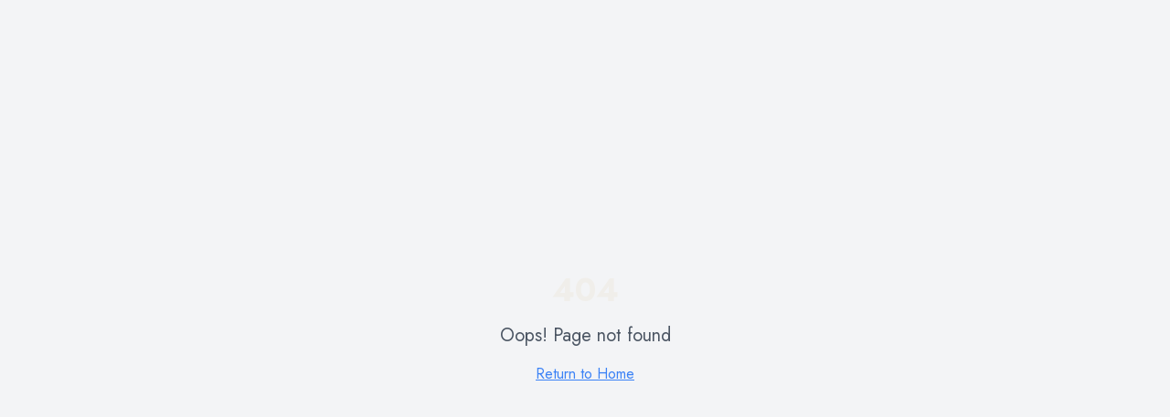

--- FILE ---
content_type: text/html; charset=utf-8
request_url: https://talkingtome.se/webinar-26-8/
body_size: 807
content:
<!DOCTYPE html>
<html lang="en">
  <head>
    <meta charset="UTF-8" />
    <meta name="viewport" content="width=device-width, initial-scale=1.0" />
    <link rel="icon" href="/favicon.png" type="image/png">
    <link rel="preconnect" href="https://fonts.googleapis.com">
    <link rel="preconnect" href="https://fonts.gstatic.com" crossorigin>
    <link href="https://fonts.googleapis.com/css2?family=Jost:ital,wght@0,100..900;1,100..900&display=swap" rel="stylesheet">
    <title>Talking to me - AI Solutions for Customer Communication</title>
    <meta name="description" content="Transform your customer communication with AI-powered solutions. Voice AI, customer service automation, and growth assistants that deliver real results." />
    <meta name="author" content="Talking to me" />

    <meta property="og:title" content="Talking to me - AI Solutions for Customer Communication" />
    <meta property="og:description" content="Transform your customer communication with AI-powered solutions. Voice AI, customer service automation, and growth assistants that deliver real results." />
    <meta property="og:type" content="website" />
    <meta property="og:image" content="https://pub-bb2e103a32db4e198524a2e9ed8f35b4.r2.dev/ada07098-4253-4186-b566-32b0502a9193/id-preview-3eadc7e3--e1475c0d-031f-439a-ad7d-89aed19d99a5.lovable.app-1769865807083.png" />

    <meta name="twitter:card" content="summary_large_image" />
    <meta name="twitter:site" content="@talkingtome" />
    <meta name="twitter:image" content="https://pub-bb2e103a32db4e198524a2e9ed8f35b4.r2.dev/ada07098-4253-4186-b566-32b0502a9193/id-preview-3eadc7e3--e1475c0d-031f-439a-ad7d-89aed19d99a5.lovable.app-1769865807083.png" />
    <script type="module" crossorigin src="/assets/index-p7jL0sGe.js"></script>
    <link rel="stylesheet" crossorigin href="/assets/index-BGs2SICB.css">
  <script defer src="https://talkingtome.se/~flock.js" data-proxy-url="https://talkingtome.se/~api/analytics"></script></head>

  <body>
    <div id="root"></div>
  </body>
</html>


--- FILE ---
content_type: text/javascript; charset=utf-8
request_url: https://talkingtome.se/assets/index-p7jL0sGe.js
body_size: 249366
content:
var qm=e=>{throw TypeError(e)};var Mu=(e,t,n)=>t.has(e)||qm("Cannot "+n);var P=(e,t,n)=>(Mu(e,t,"read from private field"),n?n.call(e):t.get(e)),re=(e,t,n)=>t.has(e)?qm("Cannot add the same private member more than once"):t instanceof WeakSet?t.add(e):t.set(e,n),Y=(e,t,n,r)=>(Mu(e,t,"write to private field"),r?r.call(e,n):t.set(e,n),n),Ke=(e,t,n)=>(Mu(e,t,"access private method"),n);var Ya=(e,t,n,r)=>({set _(s){Y(e,t,s,n)},get _(){return P(e,t,r)}});function YT(e,t){for(var n=0;n<t.length;n++){const r=t[n];if(typeof r!="string"&&!Array.isArray(r)){for(const s in r)if(s!=="default"&&!(s in e)){const i=Object.getOwnPropertyDescriptor(r,s);i&&Object.defineProperty(e,s,i.get?i:{enumerable:!0,get:()=>r[s]})}}}return Object.freeze(Object.defineProperty(e,Symbol.toStringTag,{value:"Module"}))}(function(){const t=document.createElement("link").relList;if(t&&t.supports&&t.supports("modulepreload"))return;for(const s of document.querySelectorAll('link[rel="modulepreload"]'))r(s);new MutationObserver(s=>{for(const i of s)if(i.type==="childList")for(const o of i.addedNodes)o.tagName==="LINK"&&o.rel==="modulepreload"&&r(o)}).observe(document,{childList:!0,subtree:!0});function n(s){const i={};return s.integrity&&(i.integrity=s.integrity),s.referrerPolicy&&(i.referrerPolicy=s.referrerPolicy),s.crossOrigin==="use-credentials"?i.credentials="include":s.crossOrigin==="anonymous"?i.credentials="omit":i.credentials="same-origin",i}function r(s){if(s.ep)return;s.ep=!0;const i=n(s);fetch(s.href,i)}})();function nw(e){return e&&e.__esModule&&Object.prototype.hasOwnProperty.call(e,"default")?e.default:e}var rw={exports:{}},Hc={},sw={exports:{}},ee={};/**
 * @license React
 * react.production.min.js
 *
 * Copyright (c) Facebook, Inc. and its affiliates.
 *
 * This source code is licensed under the MIT license found in the
 * LICENSE file in the root directory of this source tree.
 */var Ia=Symbol.for("react.element"),XT=Symbol.for("react.portal"),JT=Symbol.for("react.fragment"),QT=Symbol.for("react.strict_mode"),ZT=Symbol.for("react.profiler"),eE=Symbol.for("react.provider"),tE=Symbol.for("react.context"),nE=Symbol.for("react.forward_ref"),rE=Symbol.for("react.suspense"),sE=Symbol.for("react.memo"),iE=Symbol.for("react.lazy"),Ym=Symbol.iterator;function oE(e){return e===null||typeof e!="object"?null:(e=Ym&&e[Ym]||e["@@iterator"],typeof e=="function"?e:null)}var iw={isMounted:function(){return!1},enqueueForceUpdate:function(){},enqueueReplaceState:function(){},enqueueSetState:function(){}},ow=Object.assign,aw={};function Ki(e,t,n){this.props=e,this.context=t,this.refs=aw,this.updater=n||iw}Ki.prototype.isReactComponent={};Ki.prototype.setState=function(e,t){if(typeof e!="object"&&typeof e!="function"&&e!=null)throw Error("setState(...): takes an object of state variables to update or a function which returns an object of state variables.");this.updater.enqueueSetState(this,e,t,"setState")};Ki.prototype.forceUpdate=function(e){this.updater.enqueueForceUpdate(this,e,"forceUpdate")};function lw(){}lw.prototype=Ki.prototype;function Bf(e,t,n){this.props=e,this.context=t,this.refs=aw,this.updater=n||iw}var $f=Bf.prototype=new lw;$f.constructor=Bf;ow($f,Ki.prototype);$f.isPureReactComponent=!0;var Xm=Array.isArray,cw=Object.prototype.hasOwnProperty,Uf={current:null},uw={key:!0,ref:!0,__self:!0,__source:!0};function dw(e,t,n){var r,s={},i=null,o=null;if(t!=null)for(r in t.ref!==void 0&&(o=t.ref),t.key!==void 0&&(i=""+t.key),t)cw.call(t,r)&&!uw.hasOwnProperty(r)&&(s[r]=t[r]);var a=arguments.length-2;if(a===1)s.children=n;else if(1<a){for(var l=Array(a),c=0;c<a;c++)l[c]=arguments[c+2];s.children=l}if(e&&e.defaultProps)for(r in a=e.defaultProps,a)s[r]===void 0&&(s[r]=a[r]);return{$$typeof:Ia,type:e,key:i,ref:o,props:s,_owner:Uf.current}}function aE(e,t){return{$$typeof:Ia,type:e.type,key:t,ref:e.ref,props:e.props,_owner:e._owner}}function zf(e){return typeof e=="object"&&e!==null&&e.$$typeof===Ia}function lE(e){var t={"=":"=0",":":"=2"};return"$"+e.replace(/[=:]/g,function(n){return t[n]})}var Jm=/\/+/g;function Du(e,t){return typeof e=="object"&&e!==null&&e.key!=null?lE(""+e.key):t.toString(36)}function Rl(e,t,n,r,s){var i=typeof e;(i==="undefined"||i==="boolean")&&(e=null);var o=!1;if(e===null)o=!0;else switch(i){case"string":case"number":o=!0;break;case"object":switch(e.$$typeof){case Ia:case XT:o=!0}}if(o)return o=e,s=s(o),e=r===""?"."+Du(o,0):r,Xm(s)?(n="",e!=null&&(n=e.replace(Jm,"$&/")+"/"),Rl(s,t,n,"",function(c){return c})):s!=null&&(zf(s)&&(s=aE(s,n+(!s.key||o&&o.key===s.key?"":(""+s.key).replace(Jm,"$&/")+"/")+e)),t.push(s)),1;if(o=0,r=r===""?".":r+":",Xm(e))for(var a=0;a<e.length;a++){i=e[a];var l=r+Du(i,a);o+=Rl(i,t,n,l,s)}else if(l=oE(e),typeof l=="function")for(e=l.call(e),a=0;!(i=e.next()).done;)i=i.value,l=r+Du(i,a++),o+=Rl(i,t,n,l,s);else if(i==="object")throw t=String(e),Error("Objects are not valid as a React child (found: "+(t==="[object Object]"?"object with keys {"+Object.keys(e).join(", ")+"}":t)+"). If you meant to render a collection of children, use an array instead.");return o}function Xa(e,t,n){if(e==null)return e;var r=[],s=0;return Rl(e,r,"","",function(i){return t.call(n,i,s++)}),r}function cE(e){if(e._status===-1){var t=e._result;t=t(),t.then(function(n){(e._status===0||e._status===-1)&&(e._status=1,e._result=n)},function(n){(e._status===0||e._status===-1)&&(e._status=2,e._result=n)}),e._status===-1&&(e._status=0,e._result=t)}if(e._status===1)return e._result.default;throw e._result}var lt={current:null},Ol={transition:null},uE={ReactCurrentDispatcher:lt,ReactCurrentBatchConfig:Ol,ReactCurrentOwner:Uf};function hw(){throw Error("act(...) is not supported in production builds of React.")}ee.Children={map:Xa,forEach:function(e,t,n){Xa(e,function(){t.apply(this,arguments)},n)},count:function(e){var t=0;return Xa(e,function(){t++}),t},toArray:function(e){return Xa(e,function(t){return t})||[]},only:function(e){if(!zf(e))throw Error("React.Children.only expected to receive a single React element child.");return e}};ee.Component=Ki;ee.Fragment=JT;ee.Profiler=ZT;ee.PureComponent=Bf;ee.StrictMode=QT;ee.Suspense=rE;ee.__SECRET_INTERNALS_DO_NOT_USE_OR_YOU_WILL_BE_FIRED=uE;ee.act=hw;ee.cloneElement=function(e,t,n){if(e==null)throw Error("React.cloneElement(...): The argument must be a React element, but you passed "+e+".");var r=ow({},e.props),s=e.key,i=e.ref,o=e._owner;if(t!=null){if(t.ref!==void 0&&(i=t.ref,o=Uf.current),t.key!==void 0&&(s=""+t.key),e.type&&e.type.defaultProps)var a=e.type.defaultProps;for(l in t)cw.call(t,l)&&!uw.hasOwnProperty(l)&&(r[l]=t[l]===void 0&&a!==void 0?a[l]:t[l])}var l=arguments.length-2;if(l===1)r.children=n;else if(1<l){a=Array(l);for(var c=0;c<l;c++)a[c]=arguments[c+2];r.children=a}return{$$typeof:Ia,type:e.type,key:s,ref:i,props:r,_owner:o}};ee.createContext=function(e){return e={$$typeof:tE,_currentValue:e,_currentValue2:e,_threadCount:0,Provider:null,Consumer:null,_defaultValue:null,_globalName:null},e.Provider={$$typeof:eE,_context:e},e.Consumer=e};ee.createElement=dw;ee.createFactory=function(e){var t=dw.bind(null,e);return t.type=e,t};ee.createRef=function(){return{current:null}};ee.forwardRef=function(e){return{$$typeof:nE,render:e}};ee.isValidElement=zf;ee.lazy=function(e){return{$$typeof:iE,_payload:{_status:-1,_result:e},_init:cE}};ee.memo=function(e,t){return{$$typeof:sE,type:e,compare:t===void 0?null:t}};ee.startTransition=function(e){var t=Ol.transition;Ol.transition={};try{e()}finally{Ol.transition=t}};ee.unstable_act=hw;ee.useCallback=function(e,t){return lt.current.useCallback(e,t)};ee.useContext=function(e){return lt.current.useContext(e)};ee.useDebugValue=function(){};ee.useDeferredValue=function(e){return lt.current.useDeferredValue(e)};ee.useEffect=function(e,t){return lt.current.useEffect(e,t)};ee.useId=function(){return lt.current.useId()};ee.useImperativeHandle=function(e,t,n){return lt.current.useImperativeHandle(e,t,n)};ee.useInsertionEffect=function(e,t){return lt.current.useInsertionEffect(e,t)};ee.useLayoutEffect=function(e,t){return lt.current.useLayoutEffect(e,t)};ee.useMemo=function(e,t){return lt.current.useMemo(e,t)};ee.useReducer=function(e,t,n){return lt.current.useReducer(e,t,n)};ee.useRef=function(e){return lt.current.useRef(e)};ee.useState=function(e){return lt.current.useState(e)};ee.useSyncExternalStore=function(e,t,n){return lt.current.useSyncExternalStore(e,t,n)};ee.useTransition=function(){return lt.current.useTransition()};ee.version="18.3.1";sw.exports=ee;var x=sw.exports;const O=nw(x),Wf=YT({__proto__:null,default:O},[x]);/**
 * @license React
 * react-jsx-runtime.production.min.js
 *
 * Copyright (c) Facebook, Inc. and its affiliates.
 *
 * This source code is licensed under the MIT license found in the
 * LICENSE file in the root directory of this source tree.
 */var dE=x,hE=Symbol.for("react.element"),fE=Symbol.for("react.fragment"),pE=Object.prototype.hasOwnProperty,mE=dE.__SECRET_INTERNALS_DO_NOT_USE_OR_YOU_WILL_BE_FIRED.ReactCurrentOwner,gE={key:!0,ref:!0,__self:!0,__source:!0};function fw(e,t,n){var r,s={},i=null,o=null;n!==void 0&&(i=""+n),t.key!==void 0&&(i=""+t.key),t.ref!==void 0&&(o=t.ref);for(r in t)pE.call(t,r)&&!gE.hasOwnProperty(r)&&(s[r]=t[r]);if(e&&e.defaultProps)for(r in t=e.defaultProps,t)s[r]===void 0&&(s[r]=t[r]);return{$$typeof:hE,type:e,key:i,ref:o,props:s,_owner:mE.current}}Hc.Fragment=fE;Hc.jsx=fw;Hc.jsxs=fw;rw.exports=Hc;var d=rw.exports,pw={exports:{}},At={},mw={exports:{}},gw={};/**
 * @license React
 * scheduler.production.min.js
 *
 * Copyright (c) Facebook, Inc. and its affiliates.
 *
 * This source code is licensed under the MIT license found in the
 * LICENSE file in the root directory of this source tree.
 */(function(e){function t(C,j){var D=C.length;C.push(j);e:for(;0<D;){var K=D-1>>>1,z=C[K];if(0<s(z,j))C[K]=j,C[D]=z,D=K;else break e}}function n(C){return C.length===0?null:C[0]}function r(C){if(C.length===0)return null;var j=C[0],D=C.pop();if(D!==j){C[0]=D;e:for(var K=0,z=C.length,Z=z>>>1;K<Z;){var te=2*(K+1)-1,Pe=C[te],Ge=te+1,ie=C[Ge];if(0>s(Pe,D))Ge<z&&0>s(ie,Pe)?(C[K]=ie,C[Ge]=D,K=Ge):(C[K]=Pe,C[te]=D,K=te);else if(Ge<z&&0>s(ie,D))C[K]=ie,C[Ge]=D,K=Ge;else break e}}return j}function s(C,j){var D=C.sortIndex-j.sortIndex;return D!==0?D:C.id-j.id}if(typeof performance=="object"&&typeof performance.now=="function"){var i=performance;e.unstable_now=function(){return i.now()}}else{var o=Date,a=o.now();e.unstable_now=function(){return o.now()-a}}var l=[],c=[],u=1,h=null,f=3,p=!1,w=!1,m=!1,b=typeof setTimeout=="function"?setTimeout:null,g=typeof clearTimeout=="function"?clearTimeout:null,y=typeof setImmediate<"u"?setImmediate:null;typeof navigator<"u"&&navigator.scheduling!==void 0&&navigator.scheduling.isInputPending!==void 0&&navigator.scheduling.isInputPending.bind(navigator.scheduling);function v(C){for(var j=n(c);j!==null;){if(j.callback===null)r(c);else if(j.startTime<=C)r(c),j.sortIndex=j.expirationTime,t(l,j);else break;j=n(c)}}function S(C){if(m=!1,v(C),!w)if(n(l)!==null)w=!0,G(k);else{var j=n(c);j!==null&&B(S,j.startTime-C)}}function k(C,j){w=!1,m&&(m=!1,g(A),A=-1),p=!0;var D=f;try{for(v(j),h=n(l);h!==null&&(!(h.expirationTime>j)||C&&!U());){var K=h.callback;if(typeof K=="function"){h.callback=null,f=h.priorityLevel;var z=K(h.expirationTime<=j);j=e.unstable_now(),typeof z=="function"?h.callback=z:h===n(l)&&r(l),v(j)}else r(l);h=n(l)}if(h!==null)var Z=!0;else{var te=n(c);te!==null&&B(S,te.startTime-j),Z=!1}return Z}finally{h=null,f=D,p=!1}}var T=!1,E=null,A=-1,I=5,N=-1;function U(){return!(e.unstable_now()-N<I)}function L(){if(E!==null){var C=e.unstable_now();N=C;var j=!0;try{j=E(!0,C)}finally{j?J():(T=!1,E=null)}}else T=!1}var J;if(typeof y=="function")J=function(){y(L)};else if(typeof MessageChannel<"u"){var M=new MessageChannel,Q=M.port2;M.port1.onmessage=L,J=function(){Q.postMessage(null)}}else J=function(){b(L,0)};function G(C){E=C,T||(T=!0,J())}function B(C,j){A=b(function(){C(e.unstable_now())},j)}e.unstable_IdlePriority=5,e.unstable_ImmediatePriority=1,e.unstable_LowPriority=4,e.unstable_NormalPriority=3,e.unstable_Profiling=null,e.unstable_UserBlockingPriority=2,e.unstable_cancelCallback=function(C){C.callback=null},e.unstable_continueExecution=function(){w||p||(w=!0,G(k))},e.unstable_forceFrameRate=function(C){0>C||125<C?console.error("forceFrameRate takes a positive int between 0 and 125, forcing frame rates higher than 125 fps is not supported"):I=0<C?Math.floor(1e3/C):5},e.unstable_getCurrentPriorityLevel=function(){return f},e.unstable_getFirstCallbackNode=function(){return n(l)},e.unstable_next=function(C){switch(f){case 1:case 2:case 3:var j=3;break;default:j=f}var D=f;f=j;try{return C()}finally{f=D}},e.unstable_pauseExecution=function(){},e.unstable_requestPaint=function(){},e.unstable_runWithPriority=function(C,j){switch(C){case 1:case 2:case 3:case 4:case 5:break;default:C=3}var D=f;f=C;try{return j()}finally{f=D}},e.unstable_scheduleCallback=function(C,j,D){var K=e.unstable_now();switch(typeof D=="object"&&D!==null?(D=D.delay,D=typeof D=="number"&&0<D?K+D:K):D=K,C){case 1:var z=-1;break;case 2:z=250;break;case 5:z=1073741823;break;case 4:z=1e4;break;default:z=5e3}return z=D+z,C={id:u++,callback:j,priorityLevel:C,startTime:D,expirationTime:z,sortIndex:-1},D>K?(C.sortIndex=D,t(c,C),n(l)===null&&C===n(c)&&(m?(g(A),A=-1):m=!0,B(S,D-K))):(C.sortIndex=z,t(l,C),w||p||(w=!0,G(k))),C},e.unstable_shouldYield=U,e.unstable_wrapCallback=function(C){var j=f;return function(){var D=f;f=j;try{return C.apply(this,arguments)}finally{f=D}}}})(gw);mw.exports=gw;var yE=mw.exports;/**
 * @license React
 * react-dom.production.min.js
 *
 * Copyright (c) Facebook, Inc. and its affiliates.
 *
 * This source code is licensed under the MIT license found in the
 * LICENSE file in the root directory of this source tree.
 */var vE=x,Et=yE;function R(e){for(var t="https://reactjs.org/docs/error-decoder.html?invariant="+e,n=1;n<arguments.length;n++)t+="&args[]="+encodeURIComponent(arguments[n]);return"Minified React error #"+e+"; visit "+t+" for the full message or use the non-minified dev environment for full errors and additional helpful warnings."}var yw=new Set,Ko={};function js(e,t){Di(e,t),Di(e+"Capture",t)}function Di(e,t){for(Ko[e]=t,e=0;e<t.length;e++)yw.add(t[e])}var $n=!(typeof window>"u"||typeof window.document>"u"||typeof window.document.createElement>"u"),Yd=Object.prototype.hasOwnProperty,wE=/^[:A-Z_a-z\u00C0-\u00D6\u00D8-\u00F6\u00F8-\u02FF\u0370-\u037D\u037F-\u1FFF\u200C-\u200D\u2070-\u218F\u2C00-\u2FEF\u3001-\uD7FF\uF900-\uFDCF\uFDF0-\uFFFD][:A-Z_a-z\u00C0-\u00D6\u00D8-\u00F6\u00F8-\u02FF\u0370-\u037D\u037F-\u1FFF\u200C-\u200D\u2070-\u218F\u2C00-\u2FEF\u3001-\uD7FF\uF900-\uFDCF\uFDF0-\uFFFD\-.0-9\u00B7\u0300-\u036F\u203F-\u2040]*$/,Qm={},Zm={};function xE(e){return Yd.call(Zm,e)?!0:Yd.call(Qm,e)?!1:wE.test(e)?Zm[e]=!0:(Qm[e]=!0,!1)}function bE(e,t,n,r){if(n!==null&&n.type===0)return!1;switch(typeof t){case"function":case"symbol":return!0;case"boolean":return r?!1:n!==null?!n.acceptsBooleans:(e=e.toLowerCase().slice(0,5),e!=="data-"&&e!=="aria-");default:return!1}}function SE(e,t,n,r){if(t===null||typeof t>"u"||bE(e,t,n,r))return!0;if(r)return!1;if(n!==null)switch(n.type){case 3:return!t;case 4:return t===!1;case 5:return isNaN(t);case 6:return isNaN(t)||1>t}return!1}function ct(e,t,n,r,s,i,o){this.acceptsBooleans=t===2||t===3||t===4,this.attributeName=r,this.attributeNamespace=s,this.mustUseProperty=n,this.propertyName=e,this.type=t,this.sanitizeURL=i,this.removeEmptyString=o}var He={};"children dangerouslySetInnerHTML defaultValue defaultChecked innerHTML suppressContentEditableWarning suppressHydrationWarning style".split(" ").forEach(function(e){He[e]=new ct(e,0,!1,e,null,!1,!1)});[["acceptCharset","accept-charset"],["className","class"],["htmlFor","for"],["httpEquiv","http-equiv"]].forEach(function(e){var t=e[0];He[t]=new ct(t,1,!1,e[1],null,!1,!1)});["contentEditable","draggable","spellCheck","value"].forEach(function(e){He[e]=new ct(e,2,!1,e.toLowerCase(),null,!1,!1)});["autoReverse","externalResourcesRequired","focusable","preserveAlpha"].forEach(function(e){He[e]=new ct(e,2,!1,e,null,!1,!1)});"allowFullScreen async autoFocus autoPlay controls default defer disabled disablePictureInPicture disableRemotePlayback formNoValidate hidden loop noModule noValidate open playsInline readOnly required reversed scoped seamless itemScope".split(" ").forEach(function(e){He[e]=new ct(e,3,!1,e.toLowerCase(),null,!1,!1)});["checked","multiple","muted","selected"].forEach(function(e){He[e]=new ct(e,3,!0,e,null,!1,!1)});["capture","download"].forEach(function(e){He[e]=new ct(e,4,!1,e,null,!1,!1)});["cols","rows","size","span"].forEach(function(e){He[e]=new ct(e,6,!1,e,null,!1,!1)});["rowSpan","start"].forEach(function(e){He[e]=new ct(e,5,!1,e.toLowerCase(),null,!1,!1)});var Hf=/[\-:]([a-z])/g;function Gf(e){return e[1].toUpperCase()}"accent-height alignment-baseline arabic-form baseline-shift cap-height clip-path clip-rule color-interpolation color-interpolation-filters color-profile color-rendering dominant-baseline enable-background fill-opacity fill-rule flood-color flood-opacity font-family font-size font-size-adjust font-stretch font-style font-variant font-weight glyph-name glyph-orientation-horizontal glyph-orientation-vertical horiz-adv-x horiz-origin-x image-rendering letter-spacing lighting-color marker-end marker-mid marker-start overline-position overline-thickness paint-order panose-1 pointer-events rendering-intent shape-rendering stop-color stop-opacity strikethrough-position strikethrough-thickness stroke-dasharray stroke-dashoffset stroke-linecap stroke-linejoin stroke-miterlimit stroke-opacity stroke-width text-anchor text-decoration text-rendering underline-position underline-thickness unicode-bidi unicode-range units-per-em v-alphabetic v-hanging v-ideographic v-mathematical vector-effect vert-adv-y vert-origin-x vert-origin-y word-spacing writing-mode xmlns:xlink x-height".split(" ").forEach(function(e){var t=e.replace(Hf,Gf);He[t]=new ct(t,1,!1,e,null,!1,!1)});"xlink:actuate xlink:arcrole xlink:role xlink:show xlink:title xlink:type".split(" ").forEach(function(e){var t=e.replace(Hf,Gf);He[t]=new ct(t,1,!1,e,"http://www.w3.org/1999/xlink",!1,!1)});["xml:base","xml:lang","xml:space"].forEach(function(e){var t=e.replace(Hf,Gf);He[t]=new ct(t,1,!1,e,"http://www.w3.org/XML/1998/namespace",!1,!1)});["tabIndex","crossOrigin"].forEach(function(e){He[e]=new ct(e,1,!1,e.toLowerCase(),null,!1,!1)});He.xlinkHref=new ct("xlinkHref",1,!1,"xlink:href","http://www.w3.org/1999/xlink",!0,!1);["src","href","action","formAction"].forEach(function(e){He[e]=new ct(e,1,!1,e.toLowerCase(),null,!0,!0)});function Kf(e,t,n,r){var s=He.hasOwnProperty(t)?He[t]:null;(s!==null?s.type!==0:r||!(2<t.length)||t[0]!=="o"&&t[0]!=="O"||t[1]!=="n"&&t[1]!=="N")&&(SE(t,n,s,r)&&(n=null),r||s===null?xE(t)&&(n===null?e.removeAttribute(t):e.setAttribute(t,""+n)):s.mustUseProperty?e[s.propertyName]=n===null?s.type===3?!1:"":n:(t=s.attributeName,r=s.attributeNamespace,n===null?e.removeAttribute(t):(s=s.type,n=s===3||s===4&&n===!0?"":""+n,r?e.setAttributeNS(r,t,n):e.setAttribute(t,n))))}var Yn=vE.__SECRET_INTERNALS_DO_NOT_USE_OR_YOU_WILL_BE_FIRED,Ja=Symbol.for("react.element"),Qs=Symbol.for("react.portal"),Zs=Symbol.for("react.fragment"),qf=Symbol.for("react.strict_mode"),Xd=Symbol.for("react.profiler"),vw=Symbol.for("react.provider"),ww=Symbol.for("react.context"),Yf=Symbol.for("react.forward_ref"),Jd=Symbol.for("react.suspense"),Qd=Symbol.for("react.suspense_list"),Xf=Symbol.for("react.memo"),dr=Symbol.for("react.lazy"),xw=Symbol.for("react.offscreen"),eg=Symbol.iterator;function co(e){return e===null||typeof e!="object"?null:(e=eg&&e[eg]||e["@@iterator"],typeof e=="function"?e:null)}var Se=Object.assign,Lu;function ko(e){if(Lu===void 0)try{throw Error()}catch(n){var t=n.stack.trim().match(/\n( *(at )?)/);Lu=t&&t[1]||""}return`
`+Lu+e}var Fu=!1;function Vu(e,t){if(!e||Fu)return"";Fu=!0;var n=Error.prepareStackTrace;Error.prepareStackTrace=void 0;try{if(t)if(t=function(){throw Error()},Object.defineProperty(t.prototype,"props",{set:function(){throw Error()}}),typeof Reflect=="object"&&Reflect.construct){try{Reflect.construct(t,[])}catch(c){var r=c}Reflect.construct(e,[],t)}else{try{t.call()}catch(c){r=c}e.call(t.prototype)}else{try{throw Error()}catch(c){r=c}e()}}catch(c){if(c&&r&&typeof c.stack=="string"){for(var s=c.stack.split(`
`),i=r.stack.split(`
`),o=s.length-1,a=i.length-1;1<=o&&0<=a&&s[o]!==i[a];)a--;for(;1<=o&&0<=a;o--,a--)if(s[o]!==i[a]){if(o!==1||a!==1)do if(o--,a--,0>a||s[o]!==i[a]){var l=`
`+s[o].replace(" at new "," at ");return e.displayName&&l.includes("<anonymous>")&&(l=l.replace("<anonymous>",e.displayName)),l}while(1<=o&&0<=a);break}}}finally{Fu=!1,Error.prepareStackTrace=n}return(e=e?e.displayName||e.name:"")?ko(e):""}function kE(e){switch(e.tag){case 5:return ko(e.type);case 16:return ko("Lazy");case 13:return ko("Suspense");case 19:return ko("SuspenseList");case 0:case 2:case 15:return e=Vu(e.type,!1),e;case 11:return e=Vu(e.type.render,!1),e;case 1:return e=Vu(e.type,!0),e;default:return""}}function Zd(e){if(e==null)return null;if(typeof e=="function")return e.displayName||e.name||null;if(typeof e=="string")return e;switch(e){case Zs:return"Fragment";case Qs:return"Portal";case Xd:return"Profiler";case qf:return"StrictMode";case Jd:return"Suspense";case Qd:return"SuspenseList"}if(typeof e=="object")switch(e.$$typeof){case ww:return(e.displayName||"Context")+".Consumer";case vw:return(e._context.displayName||"Context")+".Provider";case Yf:var t=e.render;return e=e.displayName,e||(e=t.displayName||t.name||"",e=e!==""?"ForwardRef("+e+")":"ForwardRef"),e;case Xf:return t=e.displayName||null,t!==null?t:Zd(e.type)||"Memo";case dr:t=e._payload,e=e._init;try{return Zd(e(t))}catch{}}return null}function TE(e){var t=e.type;switch(e.tag){case 24:return"Cache";case 9:return(t.displayName||"Context")+".Consumer";case 10:return(t._context.displayName||"Context")+".Provider";case 18:return"DehydratedFragment";case 11:return e=t.render,e=e.displayName||e.name||"",t.displayName||(e!==""?"ForwardRef("+e+")":"ForwardRef");case 7:return"Fragment";case 5:return t;case 4:return"Portal";case 3:return"Root";case 6:return"Text";case 16:return Zd(t);case 8:return t===qf?"StrictMode":"Mode";case 22:return"Offscreen";case 12:return"Profiler";case 21:return"Scope";case 13:return"Suspense";case 19:return"SuspenseList";case 25:return"TracingMarker";case 1:case 0:case 17:case 2:case 14:case 15:if(typeof t=="function")return t.displayName||t.name||null;if(typeof t=="string")return t}return null}function Mr(e){switch(typeof e){case"boolean":case"number":case"string":case"undefined":return e;case"object":return e;default:return""}}function bw(e){var t=e.type;return(e=e.nodeName)&&e.toLowerCase()==="input"&&(t==="checkbox"||t==="radio")}function EE(e){var t=bw(e)?"checked":"value",n=Object.getOwnPropertyDescriptor(e.constructor.prototype,t),r=""+e[t];if(!e.hasOwnProperty(t)&&typeof n<"u"&&typeof n.get=="function"&&typeof n.set=="function"){var s=n.get,i=n.set;return Object.defineProperty(e,t,{configurable:!0,get:function(){return s.call(this)},set:function(o){r=""+o,i.call(this,o)}}),Object.defineProperty(e,t,{enumerable:n.enumerable}),{getValue:function(){return r},setValue:function(o){r=""+o},stopTracking:function(){e._valueTracker=null,delete e[t]}}}}function Qa(e){e._valueTracker||(e._valueTracker=EE(e))}function Sw(e){if(!e)return!1;var t=e._valueTracker;if(!t)return!0;var n=t.getValue(),r="";return e&&(r=bw(e)?e.checked?"true":"false":e.value),e=r,e!==n?(t.setValue(e),!0):!1}function nc(e){if(e=e||(typeof document<"u"?document:void 0),typeof e>"u")return null;try{return e.activeElement||e.body}catch{return e.body}}function eh(e,t){var n=t.checked;return Se({},t,{defaultChecked:void 0,defaultValue:void 0,value:void 0,checked:n??e._wrapperState.initialChecked})}function tg(e,t){var n=t.defaultValue==null?"":t.defaultValue,r=t.checked!=null?t.checked:t.defaultChecked;n=Mr(t.value!=null?t.value:n),e._wrapperState={initialChecked:r,initialValue:n,controlled:t.type==="checkbox"||t.type==="radio"?t.checked!=null:t.value!=null}}function kw(e,t){t=t.checked,t!=null&&Kf(e,"checked",t,!1)}function th(e,t){kw(e,t);var n=Mr(t.value),r=t.type;if(n!=null)r==="number"?(n===0&&e.value===""||e.value!=n)&&(e.value=""+n):e.value!==""+n&&(e.value=""+n);else if(r==="submit"||r==="reset"){e.removeAttribute("value");return}t.hasOwnProperty("value")?nh(e,t.type,n):t.hasOwnProperty("defaultValue")&&nh(e,t.type,Mr(t.defaultValue)),t.checked==null&&t.defaultChecked!=null&&(e.defaultChecked=!!t.defaultChecked)}function ng(e,t,n){if(t.hasOwnProperty("value")||t.hasOwnProperty("defaultValue")){var r=t.type;if(!(r!=="submit"&&r!=="reset"||t.value!==void 0&&t.value!==null))return;t=""+e._wrapperState.initialValue,n||t===e.value||(e.value=t),e.defaultValue=t}n=e.name,n!==""&&(e.name=""),e.defaultChecked=!!e._wrapperState.initialChecked,n!==""&&(e.name=n)}function nh(e,t,n){(t!=="number"||nc(e.ownerDocument)!==e)&&(n==null?e.defaultValue=""+e._wrapperState.initialValue:e.defaultValue!==""+n&&(e.defaultValue=""+n))}var To=Array.isArray;function gi(e,t,n,r){if(e=e.options,t){t={};for(var s=0;s<n.length;s++)t["$"+n[s]]=!0;for(n=0;n<e.length;n++)s=t.hasOwnProperty("$"+e[n].value),e[n].selected!==s&&(e[n].selected=s),s&&r&&(e[n].defaultSelected=!0)}else{for(n=""+Mr(n),t=null,s=0;s<e.length;s++){if(e[s].value===n){e[s].selected=!0,r&&(e[s].defaultSelected=!0);return}t!==null||e[s].disabled||(t=e[s])}t!==null&&(t.selected=!0)}}function rh(e,t){if(t.dangerouslySetInnerHTML!=null)throw Error(R(91));return Se({},t,{value:void 0,defaultValue:void 0,children:""+e._wrapperState.initialValue})}function rg(e,t){var n=t.value;if(n==null){if(n=t.children,t=t.defaultValue,n!=null){if(t!=null)throw Error(R(92));if(To(n)){if(1<n.length)throw Error(R(93));n=n[0]}t=n}t==null&&(t=""),n=t}e._wrapperState={initialValue:Mr(n)}}function Tw(e,t){var n=Mr(t.value),r=Mr(t.defaultValue);n!=null&&(n=""+n,n!==e.value&&(e.value=n),t.defaultValue==null&&e.defaultValue!==n&&(e.defaultValue=n)),r!=null&&(e.defaultValue=""+r)}function sg(e){var t=e.textContent;t===e._wrapperState.initialValue&&t!==""&&t!==null&&(e.value=t)}function Ew(e){switch(e){case"svg":return"http://www.w3.org/2000/svg";case"math":return"http://www.w3.org/1998/Math/MathML";default:return"http://www.w3.org/1999/xhtml"}}function sh(e,t){return e==null||e==="http://www.w3.org/1999/xhtml"?Ew(t):e==="http://www.w3.org/2000/svg"&&t==="foreignObject"?"http://www.w3.org/1999/xhtml":e}var Za,Aw=function(e){return typeof MSApp<"u"&&MSApp.execUnsafeLocalFunction?function(t,n,r,s){MSApp.execUnsafeLocalFunction(function(){return e(t,n,r,s)})}:e}(function(e,t){if(e.namespaceURI!=="http://www.w3.org/2000/svg"||"innerHTML"in e)e.innerHTML=t;else{for(Za=Za||document.createElement("div"),Za.innerHTML="<svg>"+t.valueOf().toString()+"</svg>",t=Za.firstChild;e.firstChild;)e.removeChild(e.firstChild);for(;t.firstChild;)e.appendChild(t.firstChild)}});function qo(e,t){if(t){var n=e.firstChild;if(n&&n===e.lastChild&&n.nodeType===3){n.nodeValue=t;return}}e.textContent=t}var jo={animationIterationCount:!0,aspectRatio:!0,borderImageOutset:!0,borderImageSlice:!0,borderImageWidth:!0,boxFlex:!0,boxFlexGroup:!0,boxOrdinalGroup:!0,columnCount:!0,columns:!0,flex:!0,flexGrow:!0,flexPositive:!0,flexShrink:!0,flexNegative:!0,flexOrder:!0,gridArea:!0,gridRow:!0,gridRowEnd:!0,gridRowSpan:!0,gridRowStart:!0,gridColumn:!0,gridColumnEnd:!0,gridColumnSpan:!0,gridColumnStart:!0,fontWeight:!0,lineClamp:!0,lineHeight:!0,opacity:!0,order:!0,orphans:!0,tabSize:!0,widows:!0,zIndex:!0,zoom:!0,fillOpacity:!0,floodOpacity:!0,stopOpacity:!0,strokeDasharray:!0,strokeDashoffset:!0,strokeMiterlimit:!0,strokeOpacity:!0,strokeWidth:!0},AE=["Webkit","ms","Moz","O"];Object.keys(jo).forEach(function(e){AE.forEach(function(t){t=t+e.charAt(0).toUpperCase()+e.substring(1),jo[t]=jo[e]})});function Cw(e,t,n){return t==null||typeof t=="boolean"||t===""?"":n||typeof t!="number"||t===0||jo.hasOwnProperty(e)&&jo[e]?(""+t).trim():t+"px"}function _w(e,t){e=e.style;for(var n in t)if(t.hasOwnProperty(n)){var r=n.indexOf("--")===0,s=Cw(n,t[n],r);n==="float"&&(n="cssFloat"),r?e.setProperty(n,s):e[n]=s}}var CE=Se({menuitem:!0},{area:!0,base:!0,br:!0,col:!0,embed:!0,hr:!0,img:!0,input:!0,keygen:!0,link:!0,meta:!0,param:!0,source:!0,track:!0,wbr:!0});function ih(e,t){if(t){if(CE[e]&&(t.children!=null||t.dangerouslySetInnerHTML!=null))throw Error(R(137,e));if(t.dangerouslySetInnerHTML!=null){if(t.children!=null)throw Error(R(60));if(typeof t.dangerouslySetInnerHTML!="object"||!("__html"in t.dangerouslySetInnerHTML))throw Error(R(61))}if(t.style!=null&&typeof t.style!="object")throw Error(R(62))}}function oh(e,t){if(e.indexOf("-")===-1)return typeof t.is=="string";switch(e){case"annotation-xml":case"color-profile":case"font-face":case"font-face-src":case"font-face-uri":case"font-face-format":case"font-face-name":case"missing-glyph":return!1;default:return!0}}var ah=null;function Jf(e){return e=e.target||e.srcElement||window,e.correspondingUseElement&&(e=e.correspondingUseElement),e.nodeType===3?e.parentNode:e}var lh=null,yi=null,vi=null;function ig(e){if(e=Oa(e)){if(typeof lh!="function")throw Error(R(280));var t=e.stateNode;t&&(t=Xc(t),lh(e.stateNode,e.type,t))}}function Pw(e){yi?vi?vi.push(e):vi=[e]:yi=e}function jw(){if(yi){var e=yi,t=vi;if(vi=yi=null,ig(e),t)for(e=0;e<t.length;e++)ig(t[e])}}function Iw(e,t){return e(t)}function Nw(){}var Bu=!1;function Rw(e,t,n){if(Bu)return e(t,n);Bu=!0;try{return Iw(e,t,n)}finally{Bu=!1,(yi!==null||vi!==null)&&(Nw(),jw())}}function Yo(e,t){var n=e.stateNode;if(n===null)return null;var r=Xc(n);if(r===null)return null;n=r[t];e:switch(t){case"onClick":case"onClickCapture":case"onDoubleClick":case"onDoubleClickCapture":case"onMouseDown":case"onMouseDownCapture":case"onMouseMove":case"onMouseMoveCapture":case"onMouseUp":case"onMouseUpCapture":case"onMouseEnter":(r=!r.disabled)||(e=e.type,r=!(e==="button"||e==="input"||e==="select"||e==="textarea")),e=!r;break e;default:e=!1}if(e)return null;if(n&&typeof n!="function")throw Error(R(231,t,typeof n));return n}var ch=!1;if($n)try{var uo={};Object.defineProperty(uo,"passive",{get:function(){ch=!0}}),window.addEventListener("test",uo,uo),window.removeEventListener("test",uo,uo)}catch{ch=!1}function _E(e,t,n,r,s,i,o,a,l){var c=Array.prototype.slice.call(arguments,3);try{t.apply(n,c)}catch(u){this.onError(u)}}var Io=!1,rc=null,sc=!1,uh=null,PE={onError:function(e){Io=!0,rc=e}};function jE(e,t,n,r,s,i,o,a,l){Io=!1,rc=null,_E.apply(PE,arguments)}function IE(e,t,n,r,s,i,o,a,l){if(jE.apply(this,arguments),Io){if(Io){var c=rc;Io=!1,rc=null}else throw Error(R(198));sc||(sc=!0,uh=c)}}function Is(e){var t=e,n=e;if(e.alternate)for(;t.return;)t=t.return;else{e=t;do t=e,t.flags&4098&&(n=t.return),e=t.return;while(e)}return t.tag===3?n:null}function Ow(e){if(e.tag===13){var t=e.memoizedState;if(t===null&&(e=e.alternate,e!==null&&(t=e.memoizedState)),t!==null)return t.dehydrated}return null}function og(e){if(Is(e)!==e)throw Error(R(188))}function NE(e){var t=e.alternate;if(!t){if(t=Is(e),t===null)throw Error(R(188));return t!==e?null:e}for(var n=e,r=t;;){var s=n.return;if(s===null)break;var i=s.alternate;if(i===null){if(r=s.return,r!==null){n=r;continue}break}if(s.child===i.child){for(i=s.child;i;){if(i===n)return og(s),e;if(i===r)return og(s),t;i=i.sibling}throw Error(R(188))}if(n.return!==r.return)n=s,r=i;else{for(var o=!1,a=s.child;a;){if(a===n){o=!0,n=s,r=i;break}if(a===r){o=!0,r=s,n=i;break}a=a.sibling}if(!o){for(a=i.child;a;){if(a===n){o=!0,n=i,r=s;break}if(a===r){o=!0,r=i,n=s;break}a=a.sibling}if(!o)throw Error(R(189))}}if(n.alternate!==r)throw Error(R(190))}if(n.tag!==3)throw Error(R(188));return n.stateNode.current===n?e:t}function Mw(e){return e=NE(e),e!==null?Dw(e):null}function Dw(e){if(e.tag===5||e.tag===6)return e;for(e=e.child;e!==null;){var t=Dw(e);if(t!==null)return t;e=e.sibling}return null}var Lw=Et.unstable_scheduleCallback,ag=Et.unstable_cancelCallback,RE=Et.unstable_shouldYield,OE=Et.unstable_requestPaint,Ae=Et.unstable_now,ME=Et.unstable_getCurrentPriorityLevel,Qf=Et.unstable_ImmediatePriority,Fw=Et.unstable_UserBlockingPriority,ic=Et.unstable_NormalPriority,DE=Et.unstable_LowPriority,Vw=Et.unstable_IdlePriority,Gc=null,wn=null;function LE(e){if(wn&&typeof wn.onCommitFiberRoot=="function")try{wn.onCommitFiberRoot(Gc,e,void 0,(e.current.flags&128)===128)}catch{}}var tn=Math.clz32?Math.clz32:BE,FE=Math.log,VE=Math.LN2;function BE(e){return e>>>=0,e===0?32:31-(FE(e)/VE|0)|0}var el=64,tl=4194304;function Eo(e){switch(e&-e){case 1:return 1;case 2:return 2;case 4:return 4;case 8:return 8;case 16:return 16;case 32:return 32;case 64:case 128:case 256:case 512:case 1024:case 2048:case 4096:case 8192:case 16384:case 32768:case 65536:case 131072:case 262144:case 524288:case 1048576:case 2097152:return e&4194240;case 4194304:case 8388608:case 16777216:case 33554432:case 67108864:return e&130023424;case 134217728:return 134217728;case 268435456:return 268435456;case 536870912:return 536870912;case 1073741824:return 1073741824;default:return e}}function oc(e,t){var n=e.pendingLanes;if(n===0)return 0;var r=0,s=e.suspendedLanes,i=e.pingedLanes,o=n&268435455;if(o!==0){var a=o&~s;a!==0?r=Eo(a):(i&=o,i!==0&&(r=Eo(i)))}else o=n&~s,o!==0?r=Eo(o):i!==0&&(r=Eo(i));if(r===0)return 0;if(t!==0&&t!==r&&!(t&s)&&(s=r&-r,i=t&-t,s>=i||s===16&&(i&4194240)!==0))return t;if(r&4&&(r|=n&16),t=e.entangledLanes,t!==0)for(e=e.entanglements,t&=r;0<t;)n=31-tn(t),s=1<<n,r|=e[n],t&=~s;return r}function $E(e,t){switch(e){case 1:case 2:case 4:return t+250;case 8:case 16:case 32:case 64:case 128:case 256:case 512:case 1024:case 2048:case 4096:case 8192:case 16384:case 32768:case 65536:case 131072:case 262144:case 524288:case 1048576:case 2097152:return t+5e3;case 4194304:case 8388608:case 16777216:case 33554432:case 67108864:return-1;case 134217728:case 268435456:case 536870912:case 1073741824:return-1;default:return-1}}function UE(e,t){for(var n=e.suspendedLanes,r=e.pingedLanes,s=e.expirationTimes,i=e.pendingLanes;0<i;){var o=31-tn(i),a=1<<o,l=s[o];l===-1?(!(a&n)||a&r)&&(s[o]=$E(a,t)):l<=t&&(e.expiredLanes|=a),i&=~a}}function dh(e){return e=e.pendingLanes&-1073741825,e!==0?e:e&1073741824?1073741824:0}function Bw(){var e=el;return el<<=1,!(el&4194240)&&(el=64),e}function $u(e){for(var t=[],n=0;31>n;n++)t.push(e);return t}function Na(e,t,n){e.pendingLanes|=t,t!==536870912&&(e.suspendedLanes=0,e.pingedLanes=0),e=e.eventTimes,t=31-tn(t),e[t]=n}function zE(e,t){var n=e.pendingLanes&~t;e.pendingLanes=t,e.suspendedLanes=0,e.pingedLanes=0,e.expiredLanes&=t,e.mutableReadLanes&=t,e.entangledLanes&=t,t=e.entanglements;var r=e.eventTimes;for(e=e.expirationTimes;0<n;){var s=31-tn(n),i=1<<s;t[s]=0,r[s]=-1,e[s]=-1,n&=~i}}function Zf(e,t){var n=e.entangledLanes|=t;for(e=e.entanglements;n;){var r=31-tn(n),s=1<<r;s&t|e[r]&t&&(e[r]|=t),n&=~s}}var ae=0;function $w(e){return e&=-e,1<e?4<e?e&268435455?16:536870912:4:1}var Uw,ep,zw,Ww,Hw,hh=!1,nl=[],Ar=null,Cr=null,_r=null,Xo=new Map,Jo=new Map,pr=[],WE="mousedown mouseup touchcancel touchend touchstart auxclick dblclick pointercancel pointerdown pointerup dragend dragstart drop compositionend compositionstart keydown keypress keyup input textInput copy cut paste click change contextmenu reset submit".split(" ");function lg(e,t){switch(e){case"focusin":case"focusout":Ar=null;break;case"dragenter":case"dragleave":Cr=null;break;case"mouseover":case"mouseout":_r=null;break;case"pointerover":case"pointerout":Xo.delete(t.pointerId);break;case"gotpointercapture":case"lostpointercapture":Jo.delete(t.pointerId)}}function ho(e,t,n,r,s,i){return e===null||e.nativeEvent!==i?(e={blockedOn:t,domEventName:n,eventSystemFlags:r,nativeEvent:i,targetContainers:[s]},t!==null&&(t=Oa(t),t!==null&&ep(t)),e):(e.eventSystemFlags|=r,t=e.targetContainers,s!==null&&t.indexOf(s)===-1&&t.push(s),e)}function HE(e,t,n,r,s){switch(t){case"focusin":return Ar=ho(Ar,e,t,n,r,s),!0;case"dragenter":return Cr=ho(Cr,e,t,n,r,s),!0;case"mouseover":return _r=ho(_r,e,t,n,r,s),!0;case"pointerover":var i=s.pointerId;return Xo.set(i,ho(Xo.get(i)||null,e,t,n,r,s)),!0;case"gotpointercapture":return i=s.pointerId,Jo.set(i,ho(Jo.get(i)||null,e,t,n,r,s)),!0}return!1}function Gw(e){var t=os(e.target);if(t!==null){var n=Is(t);if(n!==null){if(t=n.tag,t===13){if(t=Ow(n),t!==null){e.blockedOn=t,Hw(e.priority,function(){zw(n)});return}}else if(t===3&&n.stateNode.current.memoizedState.isDehydrated){e.blockedOn=n.tag===3?n.stateNode.containerInfo:null;return}}}e.blockedOn=null}function Ml(e){if(e.blockedOn!==null)return!1;for(var t=e.targetContainers;0<t.length;){var n=fh(e.domEventName,e.eventSystemFlags,t[0],e.nativeEvent);if(n===null){n=e.nativeEvent;var r=new n.constructor(n.type,n);ah=r,n.target.dispatchEvent(r),ah=null}else return t=Oa(n),t!==null&&ep(t),e.blockedOn=n,!1;t.shift()}return!0}function cg(e,t,n){Ml(e)&&n.delete(t)}function GE(){hh=!1,Ar!==null&&Ml(Ar)&&(Ar=null),Cr!==null&&Ml(Cr)&&(Cr=null),_r!==null&&Ml(_r)&&(_r=null),Xo.forEach(cg),Jo.forEach(cg)}function fo(e,t){e.blockedOn===t&&(e.blockedOn=null,hh||(hh=!0,Et.unstable_scheduleCallback(Et.unstable_NormalPriority,GE)))}function Qo(e){function t(s){return fo(s,e)}if(0<nl.length){fo(nl[0],e);for(var n=1;n<nl.length;n++){var r=nl[n];r.blockedOn===e&&(r.blockedOn=null)}}for(Ar!==null&&fo(Ar,e),Cr!==null&&fo(Cr,e),_r!==null&&fo(_r,e),Xo.forEach(t),Jo.forEach(t),n=0;n<pr.length;n++)r=pr[n],r.blockedOn===e&&(r.blockedOn=null);for(;0<pr.length&&(n=pr[0],n.blockedOn===null);)Gw(n),n.blockedOn===null&&pr.shift()}var wi=Yn.ReactCurrentBatchConfig,ac=!0;function KE(e,t,n,r){var s=ae,i=wi.transition;wi.transition=null;try{ae=1,tp(e,t,n,r)}finally{ae=s,wi.transition=i}}function qE(e,t,n,r){var s=ae,i=wi.transition;wi.transition=null;try{ae=4,tp(e,t,n,r)}finally{ae=s,wi.transition=i}}function tp(e,t,n,r){if(ac){var s=fh(e,t,n,r);if(s===null)Ju(e,t,r,lc,n),lg(e,r);else if(HE(s,e,t,n,r))r.stopPropagation();else if(lg(e,r),t&4&&-1<WE.indexOf(e)){for(;s!==null;){var i=Oa(s);if(i!==null&&Uw(i),i=fh(e,t,n,r),i===null&&Ju(e,t,r,lc,n),i===s)break;s=i}s!==null&&r.stopPropagation()}else Ju(e,t,r,null,n)}}var lc=null;function fh(e,t,n,r){if(lc=null,e=Jf(r),e=os(e),e!==null)if(t=Is(e),t===null)e=null;else if(n=t.tag,n===13){if(e=Ow(t),e!==null)return e;e=null}else if(n===3){if(t.stateNode.current.memoizedState.isDehydrated)return t.tag===3?t.stateNode.containerInfo:null;e=null}else t!==e&&(e=null);return lc=e,null}function Kw(e){switch(e){case"cancel":case"click":case"close":case"contextmenu":case"copy":case"cut":case"auxclick":case"dblclick":case"dragend":case"dragstart":case"drop":case"focusin":case"focusout":case"input":case"invalid":case"keydown":case"keypress":case"keyup":case"mousedown":case"mouseup":case"paste":case"pause":case"play":case"pointercancel":case"pointerdown":case"pointerup":case"ratechange":case"reset":case"resize":case"seeked":case"submit":case"touchcancel":case"touchend":case"touchstart":case"volumechange":case"change":case"selectionchange":case"textInput":case"compositionstart":case"compositionend":case"compositionupdate":case"beforeblur":case"afterblur":case"beforeinput":case"blur":case"fullscreenchange":case"focus":case"hashchange":case"popstate":case"select":case"selectstart":return 1;case"drag":case"dragenter":case"dragexit":case"dragleave":case"dragover":case"mousemove":case"mouseout":case"mouseover":case"pointermove":case"pointerout":case"pointerover":case"scroll":case"toggle":case"touchmove":case"wheel":case"mouseenter":case"mouseleave":case"pointerenter":case"pointerleave":return 4;case"message":switch(ME()){case Qf:return 1;case Fw:return 4;case ic:case DE:return 16;case Vw:return 536870912;default:return 16}default:return 16}}var Sr=null,np=null,Dl=null;function qw(){if(Dl)return Dl;var e,t=np,n=t.length,r,s="value"in Sr?Sr.value:Sr.textContent,i=s.length;for(e=0;e<n&&t[e]===s[e];e++);var o=n-e;for(r=1;r<=o&&t[n-r]===s[i-r];r++);return Dl=s.slice(e,1<r?1-r:void 0)}function Ll(e){var t=e.keyCode;return"charCode"in e?(e=e.charCode,e===0&&t===13&&(e=13)):e=t,e===10&&(e=13),32<=e||e===13?e:0}function rl(){return!0}function ug(){return!1}function Ct(e){function t(n,r,s,i,o){this._reactName=n,this._targetInst=s,this.type=r,this.nativeEvent=i,this.target=o,this.currentTarget=null;for(var a in e)e.hasOwnProperty(a)&&(n=e[a],this[a]=n?n(i):i[a]);return this.isDefaultPrevented=(i.defaultPrevented!=null?i.defaultPrevented:i.returnValue===!1)?rl:ug,this.isPropagationStopped=ug,this}return Se(t.prototype,{preventDefault:function(){this.defaultPrevented=!0;var n=this.nativeEvent;n&&(n.preventDefault?n.preventDefault():typeof n.returnValue!="unknown"&&(n.returnValue=!1),this.isDefaultPrevented=rl)},stopPropagation:function(){var n=this.nativeEvent;n&&(n.stopPropagation?n.stopPropagation():typeof n.cancelBubble!="unknown"&&(n.cancelBubble=!0),this.isPropagationStopped=rl)},persist:function(){},isPersistent:rl}),t}var qi={eventPhase:0,bubbles:0,cancelable:0,timeStamp:function(e){return e.timeStamp||Date.now()},defaultPrevented:0,isTrusted:0},rp=Ct(qi),Ra=Se({},qi,{view:0,detail:0}),YE=Ct(Ra),Uu,zu,po,Kc=Se({},Ra,{screenX:0,screenY:0,clientX:0,clientY:0,pageX:0,pageY:0,ctrlKey:0,shiftKey:0,altKey:0,metaKey:0,getModifierState:sp,button:0,buttons:0,relatedTarget:function(e){return e.relatedTarget===void 0?e.fromElement===e.srcElement?e.toElement:e.fromElement:e.relatedTarget},movementX:function(e){return"movementX"in e?e.movementX:(e!==po&&(po&&e.type==="mousemove"?(Uu=e.screenX-po.screenX,zu=e.screenY-po.screenY):zu=Uu=0,po=e),Uu)},movementY:function(e){return"movementY"in e?e.movementY:zu}}),dg=Ct(Kc),XE=Se({},Kc,{dataTransfer:0}),JE=Ct(XE),QE=Se({},Ra,{relatedTarget:0}),Wu=Ct(QE),ZE=Se({},qi,{animationName:0,elapsedTime:0,pseudoElement:0}),eA=Ct(ZE),tA=Se({},qi,{clipboardData:function(e){return"clipboardData"in e?e.clipboardData:window.clipboardData}}),nA=Ct(tA),rA=Se({},qi,{data:0}),hg=Ct(rA),sA={Esc:"Escape",Spacebar:" ",Left:"ArrowLeft",Up:"ArrowUp",Right:"ArrowRight",Down:"ArrowDown",Del:"Delete",Win:"OS",Menu:"ContextMenu",Apps:"ContextMenu",Scroll:"ScrollLock",MozPrintableKey:"Unidentified"},iA={8:"Backspace",9:"Tab",12:"Clear",13:"Enter",16:"Shift",17:"Control",18:"Alt",19:"Pause",20:"CapsLock",27:"Escape",32:" ",33:"PageUp",34:"PageDown",35:"End",36:"Home",37:"ArrowLeft",38:"ArrowUp",39:"ArrowRight",40:"ArrowDown",45:"Insert",46:"Delete",112:"F1",113:"F2",114:"F3",115:"F4",116:"F5",117:"F6",118:"F7",119:"F8",120:"F9",121:"F10",122:"F11",123:"F12",144:"NumLock",145:"ScrollLock",224:"Meta"},oA={Alt:"altKey",Control:"ctrlKey",Meta:"metaKey",Shift:"shiftKey"};function aA(e){var t=this.nativeEvent;return t.getModifierState?t.getModifierState(e):(e=oA[e])?!!t[e]:!1}function sp(){return aA}var lA=Se({},Ra,{key:function(e){if(e.key){var t=sA[e.key]||e.key;if(t!=="Unidentified")return t}return e.type==="keypress"?(e=Ll(e),e===13?"Enter":String.fromCharCode(e)):e.type==="keydown"||e.type==="keyup"?iA[e.keyCode]||"Unidentified":""},code:0,location:0,ctrlKey:0,shiftKey:0,altKey:0,metaKey:0,repeat:0,locale:0,getModifierState:sp,charCode:function(e){return e.type==="keypress"?Ll(e):0},keyCode:function(e){return e.type==="keydown"||e.type==="keyup"?e.keyCode:0},which:function(e){return e.type==="keypress"?Ll(e):e.type==="keydown"||e.type==="keyup"?e.keyCode:0}}),cA=Ct(lA),uA=Se({},Kc,{pointerId:0,width:0,height:0,pressure:0,tangentialPressure:0,tiltX:0,tiltY:0,twist:0,pointerType:0,isPrimary:0}),fg=Ct(uA),dA=Se({},Ra,{touches:0,targetTouches:0,changedTouches:0,altKey:0,metaKey:0,ctrlKey:0,shiftKey:0,getModifierState:sp}),hA=Ct(dA),fA=Se({},qi,{propertyName:0,elapsedTime:0,pseudoElement:0}),pA=Ct(fA),mA=Se({},Kc,{deltaX:function(e){return"deltaX"in e?e.deltaX:"wheelDeltaX"in e?-e.wheelDeltaX:0},deltaY:function(e){return"deltaY"in e?e.deltaY:"wheelDeltaY"in e?-e.wheelDeltaY:"wheelDelta"in e?-e.wheelDelta:0},deltaZ:0,deltaMode:0}),gA=Ct(mA),yA=[9,13,27,32],ip=$n&&"CompositionEvent"in window,No=null;$n&&"documentMode"in document&&(No=document.documentMode);var vA=$n&&"TextEvent"in window&&!No,Yw=$n&&(!ip||No&&8<No&&11>=No),pg=" ",mg=!1;function Xw(e,t){switch(e){case"keyup":return yA.indexOf(t.keyCode)!==-1;case"keydown":return t.keyCode!==229;case"keypress":case"mousedown":case"focusout":return!0;default:return!1}}function Jw(e){return e=e.detail,typeof e=="object"&&"data"in e?e.data:null}var ei=!1;function wA(e,t){switch(e){case"compositionend":return Jw(t);case"keypress":return t.which!==32?null:(mg=!0,pg);case"textInput":return e=t.data,e===pg&&mg?null:e;default:return null}}function xA(e,t){if(ei)return e==="compositionend"||!ip&&Xw(e,t)?(e=qw(),Dl=np=Sr=null,ei=!1,e):null;switch(e){case"paste":return null;case"keypress":if(!(t.ctrlKey||t.altKey||t.metaKey)||t.ctrlKey&&t.altKey){if(t.char&&1<t.char.length)return t.char;if(t.which)return String.fromCharCode(t.which)}return null;case"compositionend":return Yw&&t.locale!=="ko"?null:t.data;default:return null}}var bA={color:!0,date:!0,datetime:!0,"datetime-local":!0,email:!0,month:!0,number:!0,password:!0,range:!0,search:!0,tel:!0,text:!0,time:!0,url:!0,week:!0};function gg(e){var t=e&&e.nodeName&&e.nodeName.toLowerCase();return t==="input"?!!bA[e.type]:t==="textarea"}function Qw(e,t,n,r){Pw(r),t=cc(t,"onChange"),0<t.length&&(n=new rp("onChange","change",null,n,r),e.push({event:n,listeners:t}))}var Ro=null,Zo=null;function SA(e){cx(e,0)}function qc(e){var t=ri(e);if(Sw(t))return e}function kA(e,t){if(e==="change")return t}var Zw=!1;if($n){var Hu;if($n){var Gu="oninput"in document;if(!Gu){var yg=document.createElement("div");yg.setAttribute("oninput","return;"),Gu=typeof yg.oninput=="function"}Hu=Gu}else Hu=!1;Zw=Hu&&(!document.documentMode||9<document.documentMode)}function vg(){Ro&&(Ro.detachEvent("onpropertychange",ex),Zo=Ro=null)}function ex(e){if(e.propertyName==="value"&&qc(Zo)){var t=[];Qw(t,Zo,e,Jf(e)),Rw(SA,t)}}function TA(e,t,n){e==="focusin"?(vg(),Ro=t,Zo=n,Ro.attachEvent("onpropertychange",ex)):e==="focusout"&&vg()}function EA(e){if(e==="selectionchange"||e==="keyup"||e==="keydown")return qc(Zo)}function AA(e,t){if(e==="click")return qc(t)}function CA(e,t){if(e==="input"||e==="change")return qc(t)}function _A(e,t){return e===t&&(e!==0||1/e===1/t)||e!==e&&t!==t}var rn=typeof Object.is=="function"?Object.is:_A;function ea(e,t){if(rn(e,t))return!0;if(typeof e!="object"||e===null||typeof t!="object"||t===null)return!1;var n=Object.keys(e),r=Object.keys(t);if(n.length!==r.length)return!1;for(r=0;r<n.length;r++){var s=n[r];if(!Yd.call(t,s)||!rn(e[s],t[s]))return!1}return!0}function wg(e){for(;e&&e.firstChild;)e=e.firstChild;return e}function xg(e,t){var n=wg(e);e=0;for(var r;n;){if(n.nodeType===3){if(r=e+n.textContent.length,e<=t&&r>=t)return{node:n,offset:t-e};e=r}e:{for(;n;){if(n.nextSibling){n=n.nextSibling;break e}n=n.parentNode}n=void 0}n=wg(n)}}function tx(e,t){return e&&t?e===t?!0:e&&e.nodeType===3?!1:t&&t.nodeType===3?tx(e,t.parentNode):"contains"in e?e.contains(t):e.compareDocumentPosition?!!(e.compareDocumentPosition(t)&16):!1:!1}function nx(){for(var e=window,t=nc();t instanceof e.HTMLIFrameElement;){try{var n=typeof t.contentWindow.location.href=="string"}catch{n=!1}if(n)e=t.contentWindow;else break;t=nc(e.document)}return t}function op(e){var t=e&&e.nodeName&&e.nodeName.toLowerCase();return t&&(t==="input"&&(e.type==="text"||e.type==="search"||e.type==="tel"||e.type==="url"||e.type==="password")||t==="textarea"||e.contentEditable==="true")}function PA(e){var t=nx(),n=e.focusedElem,r=e.selectionRange;if(t!==n&&n&&n.ownerDocument&&tx(n.ownerDocument.documentElement,n)){if(r!==null&&op(n)){if(t=r.start,e=r.end,e===void 0&&(e=t),"selectionStart"in n)n.selectionStart=t,n.selectionEnd=Math.min(e,n.value.length);else if(e=(t=n.ownerDocument||document)&&t.defaultView||window,e.getSelection){e=e.getSelection();var s=n.textContent.length,i=Math.min(r.start,s);r=r.end===void 0?i:Math.min(r.end,s),!e.extend&&i>r&&(s=r,r=i,i=s),s=xg(n,i);var o=xg(n,r);s&&o&&(e.rangeCount!==1||e.anchorNode!==s.node||e.anchorOffset!==s.offset||e.focusNode!==o.node||e.focusOffset!==o.offset)&&(t=t.createRange(),t.setStart(s.node,s.offset),e.removeAllRanges(),i>r?(e.addRange(t),e.extend(o.node,o.offset)):(t.setEnd(o.node,o.offset),e.addRange(t)))}}for(t=[],e=n;e=e.parentNode;)e.nodeType===1&&t.push({element:e,left:e.scrollLeft,top:e.scrollTop});for(typeof n.focus=="function"&&n.focus(),n=0;n<t.length;n++)e=t[n],e.element.scrollLeft=e.left,e.element.scrollTop=e.top}}var jA=$n&&"documentMode"in document&&11>=document.documentMode,ti=null,ph=null,Oo=null,mh=!1;function bg(e,t,n){var r=n.window===n?n.document:n.nodeType===9?n:n.ownerDocument;mh||ti==null||ti!==nc(r)||(r=ti,"selectionStart"in r&&op(r)?r={start:r.selectionStart,end:r.selectionEnd}:(r=(r.ownerDocument&&r.ownerDocument.defaultView||window).getSelection(),r={anchorNode:r.anchorNode,anchorOffset:r.anchorOffset,focusNode:r.focusNode,focusOffset:r.focusOffset}),Oo&&ea(Oo,r)||(Oo=r,r=cc(ph,"onSelect"),0<r.length&&(t=new rp("onSelect","select",null,t,n),e.push({event:t,listeners:r}),t.target=ti)))}function sl(e,t){var n={};return n[e.toLowerCase()]=t.toLowerCase(),n["Webkit"+e]="webkit"+t,n["Moz"+e]="moz"+t,n}var ni={animationend:sl("Animation","AnimationEnd"),animationiteration:sl("Animation","AnimationIteration"),animationstart:sl("Animation","AnimationStart"),transitionend:sl("Transition","TransitionEnd")},Ku={},rx={};$n&&(rx=document.createElement("div").style,"AnimationEvent"in window||(delete ni.animationend.animation,delete ni.animationiteration.animation,delete ni.animationstart.animation),"TransitionEvent"in window||delete ni.transitionend.transition);function Yc(e){if(Ku[e])return Ku[e];if(!ni[e])return e;var t=ni[e],n;for(n in t)if(t.hasOwnProperty(n)&&n in rx)return Ku[e]=t[n];return e}var sx=Yc("animationend"),ix=Yc("animationiteration"),ox=Yc("animationstart"),ax=Yc("transitionend"),lx=new Map,Sg="abort auxClick cancel canPlay canPlayThrough click close contextMenu copy cut drag dragEnd dragEnter dragExit dragLeave dragOver dragStart drop durationChange emptied encrypted ended error gotPointerCapture input invalid keyDown keyPress keyUp load loadedData loadedMetadata loadStart lostPointerCapture mouseDown mouseMove mouseOut mouseOver mouseUp paste pause play playing pointerCancel pointerDown pointerMove pointerOut pointerOver pointerUp progress rateChange reset resize seeked seeking stalled submit suspend timeUpdate touchCancel touchEnd touchStart volumeChange scroll toggle touchMove waiting wheel".split(" ");function $r(e,t){lx.set(e,t),js(t,[e])}for(var qu=0;qu<Sg.length;qu++){var Yu=Sg[qu],IA=Yu.toLowerCase(),NA=Yu[0].toUpperCase()+Yu.slice(1);$r(IA,"on"+NA)}$r(sx,"onAnimationEnd");$r(ix,"onAnimationIteration");$r(ox,"onAnimationStart");$r("dblclick","onDoubleClick");$r("focusin","onFocus");$r("focusout","onBlur");$r(ax,"onTransitionEnd");Di("onMouseEnter",["mouseout","mouseover"]);Di("onMouseLeave",["mouseout","mouseover"]);Di("onPointerEnter",["pointerout","pointerover"]);Di("onPointerLeave",["pointerout","pointerover"]);js("onChange","change click focusin focusout input keydown keyup selectionchange".split(" "));js("onSelect","focusout contextmenu dragend focusin keydown keyup mousedown mouseup selectionchange".split(" "));js("onBeforeInput",["compositionend","keypress","textInput","paste"]);js("onCompositionEnd","compositionend focusout keydown keypress keyup mousedown".split(" "));js("onCompositionStart","compositionstart focusout keydown keypress keyup mousedown".split(" "));js("onCompositionUpdate","compositionupdate focusout keydown keypress keyup mousedown".split(" "));var Ao="abort canplay canplaythrough durationchange emptied encrypted ended error loadeddata loadedmetadata loadstart pause play playing progress ratechange resize seeked seeking stalled suspend timeupdate volumechange waiting".split(" "),RA=new Set("cancel close invalid load scroll toggle".split(" ").concat(Ao));function kg(e,t,n){var r=e.type||"unknown-event";e.currentTarget=n,IE(r,t,void 0,e),e.currentTarget=null}function cx(e,t){t=(t&4)!==0;for(var n=0;n<e.length;n++){var r=e[n],s=r.event;r=r.listeners;e:{var i=void 0;if(t)for(var o=r.length-1;0<=o;o--){var a=r[o],l=a.instance,c=a.currentTarget;if(a=a.listener,l!==i&&s.isPropagationStopped())break e;kg(s,a,c),i=l}else for(o=0;o<r.length;o++){if(a=r[o],l=a.instance,c=a.currentTarget,a=a.listener,l!==i&&s.isPropagationStopped())break e;kg(s,a,c),i=l}}}if(sc)throw e=uh,sc=!1,uh=null,e}function he(e,t){var n=t[xh];n===void 0&&(n=t[xh]=new Set);var r=e+"__bubble";n.has(r)||(ux(t,e,2,!1),n.add(r))}function Xu(e,t,n){var r=0;t&&(r|=4),ux(n,e,r,t)}var il="_reactListening"+Math.random().toString(36).slice(2);function ta(e){if(!e[il]){e[il]=!0,yw.forEach(function(n){n!=="selectionchange"&&(RA.has(n)||Xu(n,!1,e),Xu(n,!0,e))});var t=e.nodeType===9?e:e.ownerDocument;t===null||t[il]||(t[il]=!0,Xu("selectionchange",!1,t))}}function ux(e,t,n,r){switch(Kw(t)){case 1:var s=KE;break;case 4:s=qE;break;default:s=tp}n=s.bind(null,t,n,e),s=void 0,!ch||t!=="touchstart"&&t!=="touchmove"&&t!=="wheel"||(s=!0),r?s!==void 0?e.addEventListener(t,n,{capture:!0,passive:s}):e.addEventListener(t,n,!0):s!==void 0?e.addEventListener(t,n,{passive:s}):e.addEventListener(t,n,!1)}function Ju(e,t,n,r,s){var i=r;if(!(t&1)&&!(t&2)&&r!==null)e:for(;;){if(r===null)return;var o=r.tag;if(o===3||o===4){var a=r.stateNode.containerInfo;if(a===s||a.nodeType===8&&a.parentNode===s)break;if(o===4)for(o=r.return;o!==null;){var l=o.tag;if((l===3||l===4)&&(l=o.stateNode.containerInfo,l===s||l.nodeType===8&&l.parentNode===s))return;o=o.return}for(;a!==null;){if(o=os(a),o===null)return;if(l=o.tag,l===5||l===6){r=i=o;continue e}a=a.parentNode}}r=r.return}Rw(function(){var c=i,u=Jf(n),h=[];e:{var f=lx.get(e);if(f!==void 0){var p=rp,w=e;switch(e){case"keypress":if(Ll(n)===0)break e;case"keydown":case"keyup":p=cA;break;case"focusin":w="focus",p=Wu;break;case"focusout":w="blur",p=Wu;break;case"beforeblur":case"afterblur":p=Wu;break;case"click":if(n.button===2)break e;case"auxclick":case"dblclick":case"mousedown":case"mousemove":case"mouseup":case"mouseout":case"mouseover":case"contextmenu":p=dg;break;case"drag":case"dragend":case"dragenter":case"dragexit":case"dragleave":case"dragover":case"dragstart":case"drop":p=JE;break;case"touchcancel":case"touchend":case"touchmove":case"touchstart":p=hA;break;case sx:case ix:case ox:p=eA;break;case ax:p=pA;break;case"scroll":p=YE;break;case"wheel":p=gA;break;case"copy":case"cut":case"paste":p=nA;break;case"gotpointercapture":case"lostpointercapture":case"pointercancel":case"pointerdown":case"pointermove":case"pointerout":case"pointerover":case"pointerup":p=fg}var m=(t&4)!==0,b=!m&&e==="scroll",g=m?f!==null?f+"Capture":null:f;m=[];for(var y=c,v;y!==null;){v=y;var S=v.stateNode;if(v.tag===5&&S!==null&&(v=S,g!==null&&(S=Yo(y,g),S!=null&&m.push(na(y,S,v)))),b)break;y=y.return}0<m.length&&(f=new p(f,w,null,n,u),h.push({event:f,listeners:m}))}}if(!(t&7)){e:{if(f=e==="mouseover"||e==="pointerover",p=e==="mouseout"||e==="pointerout",f&&n!==ah&&(w=n.relatedTarget||n.fromElement)&&(os(w)||w[Un]))break e;if((p||f)&&(f=u.window===u?u:(f=u.ownerDocument)?f.defaultView||f.parentWindow:window,p?(w=n.relatedTarget||n.toElement,p=c,w=w?os(w):null,w!==null&&(b=Is(w),w!==b||w.tag!==5&&w.tag!==6)&&(w=null)):(p=null,w=c),p!==w)){if(m=dg,S="onMouseLeave",g="onMouseEnter",y="mouse",(e==="pointerout"||e==="pointerover")&&(m=fg,S="onPointerLeave",g="onPointerEnter",y="pointer"),b=p==null?f:ri(p),v=w==null?f:ri(w),f=new m(S,y+"leave",p,n,u),f.target=b,f.relatedTarget=v,S=null,os(u)===c&&(m=new m(g,y+"enter",w,n,u),m.target=v,m.relatedTarget=b,S=m),b=S,p&&w)t:{for(m=p,g=w,y=0,v=m;v;v=Vs(v))y++;for(v=0,S=g;S;S=Vs(S))v++;for(;0<y-v;)m=Vs(m),y--;for(;0<v-y;)g=Vs(g),v--;for(;y--;){if(m===g||g!==null&&m===g.alternate)break t;m=Vs(m),g=Vs(g)}m=null}else m=null;p!==null&&Tg(h,f,p,m,!1),w!==null&&b!==null&&Tg(h,b,w,m,!0)}}e:{if(f=c?ri(c):window,p=f.nodeName&&f.nodeName.toLowerCase(),p==="select"||p==="input"&&f.type==="file")var k=kA;else if(gg(f))if(Zw)k=CA;else{k=EA;var T=TA}else(p=f.nodeName)&&p.toLowerCase()==="input"&&(f.type==="checkbox"||f.type==="radio")&&(k=AA);if(k&&(k=k(e,c))){Qw(h,k,n,u);break e}T&&T(e,f,c),e==="focusout"&&(T=f._wrapperState)&&T.controlled&&f.type==="number"&&nh(f,"number",f.value)}switch(T=c?ri(c):window,e){case"focusin":(gg(T)||T.contentEditable==="true")&&(ti=T,ph=c,Oo=null);break;case"focusout":Oo=ph=ti=null;break;case"mousedown":mh=!0;break;case"contextmenu":case"mouseup":case"dragend":mh=!1,bg(h,n,u);break;case"selectionchange":if(jA)break;case"keydown":case"keyup":bg(h,n,u)}var E;if(ip)e:{switch(e){case"compositionstart":var A="onCompositionStart";break e;case"compositionend":A="onCompositionEnd";break e;case"compositionupdate":A="onCompositionUpdate";break e}A=void 0}else ei?Xw(e,n)&&(A="onCompositionEnd"):e==="keydown"&&n.keyCode===229&&(A="onCompositionStart");A&&(Yw&&n.locale!=="ko"&&(ei||A!=="onCompositionStart"?A==="onCompositionEnd"&&ei&&(E=qw()):(Sr=u,np="value"in Sr?Sr.value:Sr.textContent,ei=!0)),T=cc(c,A),0<T.length&&(A=new hg(A,e,null,n,u),h.push({event:A,listeners:T}),E?A.data=E:(E=Jw(n),E!==null&&(A.data=E)))),(E=vA?wA(e,n):xA(e,n))&&(c=cc(c,"onBeforeInput"),0<c.length&&(u=new hg("onBeforeInput","beforeinput",null,n,u),h.push({event:u,listeners:c}),u.data=E))}cx(h,t)})}function na(e,t,n){return{instance:e,listener:t,currentTarget:n}}function cc(e,t){for(var n=t+"Capture",r=[];e!==null;){var s=e,i=s.stateNode;s.tag===5&&i!==null&&(s=i,i=Yo(e,n),i!=null&&r.unshift(na(e,i,s)),i=Yo(e,t),i!=null&&r.push(na(e,i,s))),e=e.return}return r}function Vs(e){if(e===null)return null;do e=e.return;while(e&&e.tag!==5);return e||null}function Tg(e,t,n,r,s){for(var i=t._reactName,o=[];n!==null&&n!==r;){var a=n,l=a.alternate,c=a.stateNode;if(l!==null&&l===r)break;a.tag===5&&c!==null&&(a=c,s?(l=Yo(n,i),l!=null&&o.unshift(na(n,l,a))):s||(l=Yo(n,i),l!=null&&o.push(na(n,l,a)))),n=n.return}o.length!==0&&e.push({event:t,listeners:o})}var OA=/\r\n?/g,MA=/\u0000|\uFFFD/g;function Eg(e){return(typeof e=="string"?e:""+e).replace(OA,`
`).replace(MA,"")}function ol(e,t,n){if(t=Eg(t),Eg(e)!==t&&n)throw Error(R(425))}function uc(){}var gh=null,yh=null;function vh(e,t){return e==="textarea"||e==="noscript"||typeof t.children=="string"||typeof t.children=="number"||typeof t.dangerouslySetInnerHTML=="object"&&t.dangerouslySetInnerHTML!==null&&t.dangerouslySetInnerHTML.__html!=null}var wh=typeof setTimeout=="function"?setTimeout:void 0,DA=typeof clearTimeout=="function"?clearTimeout:void 0,Ag=typeof Promise=="function"?Promise:void 0,LA=typeof queueMicrotask=="function"?queueMicrotask:typeof Ag<"u"?function(e){return Ag.resolve(null).then(e).catch(FA)}:wh;function FA(e){setTimeout(function(){throw e})}function Qu(e,t){var n=t,r=0;do{var s=n.nextSibling;if(e.removeChild(n),s&&s.nodeType===8)if(n=s.data,n==="/$"){if(r===0){e.removeChild(s),Qo(t);return}r--}else n!=="$"&&n!=="$?"&&n!=="$!"||r++;n=s}while(n);Qo(t)}function Pr(e){for(;e!=null;e=e.nextSibling){var t=e.nodeType;if(t===1||t===3)break;if(t===8){if(t=e.data,t==="$"||t==="$!"||t==="$?")break;if(t==="/$")return null}}return e}function Cg(e){e=e.previousSibling;for(var t=0;e;){if(e.nodeType===8){var n=e.data;if(n==="$"||n==="$!"||n==="$?"){if(t===0)return e;t--}else n==="/$"&&t++}e=e.previousSibling}return null}var Yi=Math.random().toString(36).slice(2),gn="__reactFiber$"+Yi,ra="__reactProps$"+Yi,Un="__reactContainer$"+Yi,xh="__reactEvents$"+Yi,VA="__reactListeners$"+Yi,BA="__reactHandles$"+Yi;function os(e){var t=e[gn];if(t)return t;for(var n=e.parentNode;n;){if(t=n[Un]||n[gn]){if(n=t.alternate,t.child!==null||n!==null&&n.child!==null)for(e=Cg(e);e!==null;){if(n=e[gn])return n;e=Cg(e)}return t}e=n,n=e.parentNode}return null}function Oa(e){return e=e[gn]||e[Un],!e||e.tag!==5&&e.tag!==6&&e.tag!==13&&e.tag!==3?null:e}function ri(e){if(e.tag===5||e.tag===6)return e.stateNode;throw Error(R(33))}function Xc(e){return e[ra]||null}var bh=[],si=-1;function Ur(e){return{current:e}}function fe(e){0>si||(e.current=bh[si],bh[si]=null,si--)}function ue(e,t){si++,bh[si]=e.current,e.current=t}var Dr={},et=Ur(Dr),ft=Ur(!1),ks=Dr;function Li(e,t){var n=e.type.contextTypes;if(!n)return Dr;var r=e.stateNode;if(r&&r.__reactInternalMemoizedUnmaskedChildContext===t)return r.__reactInternalMemoizedMaskedChildContext;var s={},i;for(i in n)s[i]=t[i];return r&&(e=e.stateNode,e.__reactInternalMemoizedUnmaskedChildContext=t,e.__reactInternalMemoizedMaskedChildContext=s),s}function pt(e){return e=e.childContextTypes,e!=null}function dc(){fe(ft),fe(et)}function _g(e,t,n){if(et.current!==Dr)throw Error(R(168));ue(et,t),ue(ft,n)}function dx(e,t,n){var r=e.stateNode;if(t=t.childContextTypes,typeof r.getChildContext!="function")return n;r=r.getChildContext();for(var s in r)if(!(s in t))throw Error(R(108,TE(e)||"Unknown",s));return Se({},n,r)}function hc(e){return e=(e=e.stateNode)&&e.__reactInternalMemoizedMergedChildContext||Dr,ks=et.current,ue(et,e),ue(ft,ft.current),!0}function Pg(e,t,n){var r=e.stateNode;if(!r)throw Error(R(169));n?(e=dx(e,t,ks),r.__reactInternalMemoizedMergedChildContext=e,fe(ft),fe(et),ue(et,e)):fe(ft),ue(ft,n)}var Mn=null,Jc=!1,Zu=!1;function hx(e){Mn===null?Mn=[e]:Mn.push(e)}function $A(e){Jc=!0,hx(e)}function zr(){if(!Zu&&Mn!==null){Zu=!0;var e=0,t=ae;try{var n=Mn;for(ae=1;e<n.length;e++){var r=n[e];do r=r(!0);while(r!==null)}Mn=null,Jc=!1}catch(s){throw Mn!==null&&(Mn=Mn.slice(e+1)),Lw(Qf,zr),s}finally{ae=t,Zu=!1}}return null}var ii=[],oi=0,fc=null,pc=0,It=[],Nt=0,Ts=null,Ln=1,Fn="";function es(e,t){ii[oi++]=pc,ii[oi++]=fc,fc=e,pc=t}function fx(e,t,n){It[Nt++]=Ln,It[Nt++]=Fn,It[Nt++]=Ts,Ts=e;var r=Ln;e=Fn;var s=32-tn(r)-1;r&=~(1<<s),n+=1;var i=32-tn(t)+s;if(30<i){var o=s-s%5;i=(r&(1<<o)-1).toString(32),r>>=o,s-=o,Ln=1<<32-tn(t)+s|n<<s|r,Fn=i+e}else Ln=1<<i|n<<s|r,Fn=e}function ap(e){e.return!==null&&(es(e,1),fx(e,1,0))}function lp(e){for(;e===fc;)fc=ii[--oi],ii[oi]=null,pc=ii[--oi],ii[oi]=null;for(;e===Ts;)Ts=It[--Nt],It[Nt]=null,Fn=It[--Nt],It[Nt]=null,Ln=It[--Nt],It[Nt]=null}var kt=null,St=null,me=!1,Zt=null;function px(e,t){var n=Rt(5,null,null,0);n.elementType="DELETED",n.stateNode=t,n.return=e,t=e.deletions,t===null?(e.deletions=[n],e.flags|=16):t.push(n)}function jg(e,t){switch(e.tag){case 5:var n=e.type;return t=t.nodeType!==1||n.toLowerCase()!==t.nodeName.toLowerCase()?null:t,t!==null?(e.stateNode=t,kt=e,St=Pr(t.firstChild),!0):!1;case 6:return t=e.pendingProps===""||t.nodeType!==3?null:t,t!==null?(e.stateNode=t,kt=e,St=null,!0):!1;case 13:return t=t.nodeType!==8?null:t,t!==null?(n=Ts!==null?{id:Ln,overflow:Fn}:null,e.memoizedState={dehydrated:t,treeContext:n,retryLane:1073741824},n=Rt(18,null,null,0),n.stateNode=t,n.return=e,e.child=n,kt=e,St=null,!0):!1;default:return!1}}function Sh(e){return(e.mode&1)!==0&&(e.flags&128)===0}function kh(e){if(me){var t=St;if(t){var n=t;if(!jg(e,t)){if(Sh(e))throw Error(R(418));t=Pr(n.nextSibling);var r=kt;t&&jg(e,t)?px(r,n):(e.flags=e.flags&-4097|2,me=!1,kt=e)}}else{if(Sh(e))throw Error(R(418));e.flags=e.flags&-4097|2,me=!1,kt=e}}}function Ig(e){for(e=e.return;e!==null&&e.tag!==5&&e.tag!==3&&e.tag!==13;)e=e.return;kt=e}function al(e){if(e!==kt)return!1;if(!me)return Ig(e),me=!0,!1;var t;if((t=e.tag!==3)&&!(t=e.tag!==5)&&(t=e.type,t=t!=="head"&&t!=="body"&&!vh(e.type,e.memoizedProps)),t&&(t=St)){if(Sh(e))throw mx(),Error(R(418));for(;t;)px(e,t),t=Pr(t.nextSibling)}if(Ig(e),e.tag===13){if(e=e.memoizedState,e=e!==null?e.dehydrated:null,!e)throw Error(R(317));e:{for(e=e.nextSibling,t=0;e;){if(e.nodeType===8){var n=e.data;if(n==="/$"){if(t===0){St=Pr(e.nextSibling);break e}t--}else n!=="$"&&n!=="$!"&&n!=="$?"||t++}e=e.nextSibling}St=null}}else St=kt?Pr(e.stateNode.nextSibling):null;return!0}function mx(){for(var e=St;e;)e=Pr(e.nextSibling)}function Fi(){St=kt=null,me=!1}function cp(e){Zt===null?Zt=[e]:Zt.push(e)}var UA=Yn.ReactCurrentBatchConfig;function mo(e,t,n){if(e=n.ref,e!==null&&typeof e!="function"&&typeof e!="object"){if(n._owner){if(n=n._owner,n){if(n.tag!==1)throw Error(R(309));var r=n.stateNode}if(!r)throw Error(R(147,e));var s=r,i=""+e;return t!==null&&t.ref!==null&&typeof t.ref=="function"&&t.ref._stringRef===i?t.ref:(t=function(o){var a=s.refs;o===null?delete a[i]:a[i]=o},t._stringRef=i,t)}if(typeof e!="string")throw Error(R(284));if(!n._owner)throw Error(R(290,e))}return e}function ll(e,t){throw e=Object.prototype.toString.call(t),Error(R(31,e==="[object Object]"?"object with keys {"+Object.keys(t).join(", ")+"}":e))}function Ng(e){var t=e._init;return t(e._payload)}function gx(e){function t(g,y){if(e){var v=g.deletions;v===null?(g.deletions=[y],g.flags|=16):v.push(y)}}function n(g,y){if(!e)return null;for(;y!==null;)t(g,y),y=y.sibling;return null}function r(g,y){for(g=new Map;y!==null;)y.key!==null?g.set(y.key,y):g.set(y.index,y),y=y.sibling;return g}function s(g,y){return g=Rr(g,y),g.index=0,g.sibling=null,g}function i(g,y,v){return g.index=v,e?(v=g.alternate,v!==null?(v=v.index,v<y?(g.flags|=2,y):v):(g.flags|=2,y)):(g.flags|=1048576,y)}function o(g){return e&&g.alternate===null&&(g.flags|=2),g}function a(g,y,v,S){return y===null||y.tag!==6?(y=od(v,g.mode,S),y.return=g,y):(y=s(y,v),y.return=g,y)}function l(g,y,v,S){var k=v.type;return k===Zs?u(g,y,v.props.children,S,v.key):y!==null&&(y.elementType===k||typeof k=="object"&&k!==null&&k.$$typeof===dr&&Ng(k)===y.type)?(S=s(y,v.props),S.ref=mo(g,y,v),S.return=g,S):(S=Wl(v.type,v.key,v.props,null,g.mode,S),S.ref=mo(g,y,v),S.return=g,S)}function c(g,y,v,S){return y===null||y.tag!==4||y.stateNode.containerInfo!==v.containerInfo||y.stateNode.implementation!==v.implementation?(y=ad(v,g.mode,S),y.return=g,y):(y=s(y,v.children||[]),y.return=g,y)}function u(g,y,v,S,k){return y===null||y.tag!==7?(y=ws(v,g.mode,S,k),y.return=g,y):(y=s(y,v),y.return=g,y)}function h(g,y,v){if(typeof y=="string"&&y!==""||typeof y=="number")return y=od(""+y,g.mode,v),y.return=g,y;if(typeof y=="object"&&y!==null){switch(y.$$typeof){case Ja:return v=Wl(y.type,y.key,y.props,null,g.mode,v),v.ref=mo(g,null,y),v.return=g,v;case Qs:return y=ad(y,g.mode,v),y.return=g,y;case dr:var S=y._init;return h(g,S(y._payload),v)}if(To(y)||co(y))return y=ws(y,g.mode,v,null),y.return=g,y;ll(g,y)}return null}function f(g,y,v,S){var k=y!==null?y.key:null;if(typeof v=="string"&&v!==""||typeof v=="number")return k!==null?null:a(g,y,""+v,S);if(typeof v=="object"&&v!==null){switch(v.$$typeof){case Ja:return v.key===k?l(g,y,v,S):null;case Qs:return v.key===k?c(g,y,v,S):null;case dr:return k=v._init,f(g,y,k(v._payload),S)}if(To(v)||co(v))return k!==null?null:u(g,y,v,S,null);ll(g,v)}return null}function p(g,y,v,S,k){if(typeof S=="string"&&S!==""||typeof S=="number")return g=g.get(v)||null,a(y,g,""+S,k);if(typeof S=="object"&&S!==null){switch(S.$$typeof){case Ja:return g=g.get(S.key===null?v:S.key)||null,l(y,g,S,k);case Qs:return g=g.get(S.key===null?v:S.key)||null,c(y,g,S,k);case dr:var T=S._init;return p(g,y,v,T(S._payload),k)}if(To(S)||co(S))return g=g.get(v)||null,u(y,g,S,k,null);ll(y,S)}return null}function w(g,y,v,S){for(var k=null,T=null,E=y,A=y=0,I=null;E!==null&&A<v.length;A++){E.index>A?(I=E,E=null):I=E.sibling;var N=f(g,E,v[A],S);if(N===null){E===null&&(E=I);break}e&&E&&N.alternate===null&&t(g,E),y=i(N,y,A),T===null?k=N:T.sibling=N,T=N,E=I}if(A===v.length)return n(g,E),me&&es(g,A),k;if(E===null){for(;A<v.length;A++)E=h(g,v[A],S),E!==null&&(y=i(E,y,A),T===null?k=E:T.sibling=E,T=E);return me&&es(g,A),k}for(E=r(g,E);A<v.length;A++)I=p(E,g,A,v[A],S),I!==null&&(e&&I.alternate!==null&&E.delete(I.key===null?A:I.key),y=i(I,y,A),T===null?k=I:T.sibling=I,T=I);return e&&E.forEach(function(U){return t(g,U)}),me&&es(g,A),k}function m(g,y,v,S){var k=co(v);if(typeof k!="function")throw Error(R(150));if(v=k.call(v),v==null)throw Error(R(151));for(var T=k=null,E=y,A=y=0,I=null,N=v.next();E!==null&&!N.done;A++,N=v.next()){E.index>A?(I=E,E=null):I=E.sibling;var U=f(g,E,N.value,S);if(U===null){E===null&&(E=I);break}e&&E&&U.alternate===null&&t(g,E),y=i(U,y,A),T===null?k=U:T.sibling=U,T=U,E=I}if(N.done)return n(g,E),me&&es(g,A),k;if(E===null){for(;!N.done;A++,N=v.next())N=h(g,N.value,S),N!==null&&(y=i(N,y,A),T===null?k=N:T.sibling=N,T=N);return me&&es(g,A),k}for(E=r(g,E);!N.done;A++,N=v.next())N=p(E,g,A,N.value,S),N!==null&&(e&&N.alternate!==null&&E.delete(N.key===null?A:N.key),y=i(N,y,A),T===null?k=N:T.sibling=N,T=N);return e&&E.forEach(function(L){return t(g,L)}),me&&es(g,A),k}function b(g,y,v,S){if(typeof v=="object"&&v!==null&&v.type===Zs&&v.key===null&&(v=v.props.children),typeof v=="object"&&v!==null){switch(v.$$typeof){case Ja:e:{for(var k=v.key,T=y;T!==null;){if(T.key===k){if(k=v.type,k===Zs){if(T.tag===7){n(g,T.sibling),y=s(T,v.props.children),y.return=g,g=y;break e}}else if(T.elementType===k||typeof k=="object"&&k!==null&&k.$$typeof===dr&&Ng(k)===T.type){n(g,T.sibling),y=s(T,v.props),y.ref=mo(g,T,v),y.return=g,g=y;break e}n(g,T);break}else t(g,T);T=T.sibling}v.type===Zs?(y=ws(v.props.children,g.mode,S,v.key),y.return=g,g=y):(S=Wl(v.type,v.key,v.props,null,g.mode,S),S.ref=mo(g,y,v),S.return=g,g=S)}return o(g);case Qs:e:{for(T=v.key;y!==null;){if(y.key===T)if(y.tag===4&&y.stateNode.containerInfo===v.containerInfo&&y.stateNode.implementation===v.implementation){n(g,y.sibling),y=s(y,v.children||[]),y.return=g,g=y;break e}else{n(g,y);break}else t(g,y);y=y.sibling}y=ad(v,g.mode,S),y.return=g,g=y}return o(g);case dr:return T=v._init,b(g,y,T(v._payload),S)}if(To(v))return w(g,y,v,S);if(co(v))return m(g,y,v,S);ll(g,v)}return typeof v=="string"&&v!==""||typeof v=="number"?(v=""+v,y!==null&&y.tag===6?(n(g,y.sibling),y=s(y,v),y.return=g,g=y):(n(g,y),y=od(v,g.mode,S),y.return=g,g=y),o(g)):n(g,y)}return b}var Vi=gx(!0),yx=gx(!1),mc=Ur(null),gc=null,ai=null,up=null;function dp(){up=ai=gc=null}function hp(e){var t=mc.current;fe(mc),e._currentValue=t}function Th(e,t,n){for(;e!==null;){var r=e.alternate;if((e.childLanes&t)!==t?(e.childLanes|=t,r!==null&&(r.childLanes|=t)):r!==null&&(r.childLanes&t)!==t&&(r.childLanes|=t),e===n)break;e=e.return}}function xi(e,t){gc=e,up=ai=null,e=e.dependencies,e!==null&&e.firstContext!==null&&(e.lanes&t&&(ht=!0),e.firstContext=null)}function Dt(e){var t=e._currentValue;if(up!==e)if(e={context:e,memoizedValue:t,next:null},ai===null){if(gc===null)throw Error(R(308));ai=e,gc.dependencies={lanes:0,firstContext:e}}else ai=ai.next=e;return t}var as=null;function fp(e){as===null?as=[e]:as.push(e)}function vx(e,t,n,r){var s=t.interleaved;return s===null?(n.next=n,fp(t)):(n.next=s.next,s.next=n),t.interleaved=n,zn(e,r)}function zn(e,t){e.lanes|=t;var n=e.alternate;for(n!==null&&(n.lanes|=t),n=e,e=e.return;e!==null;)e.childLanes|=t,n=e.alternate,n!==null&&(n.childLanes|=t),n=e,e=e.return;return n.tag===3?n.stateNode:null}var hr=!1;function pp(e){e.updateQueue={baseState:e.memoizedState,firstBaseUpdate:null,lastBaseUpdate:null,shared:{pending:null,interleaved:null,lanes:0},effects:null}}function wx(e,t){e=e.updateQueue,t.updateQueue===e&&(t.updateQueue={baseState:e.baseState,firstBaseUpdate:e.firstBaseUpdate,lastBaseUpdate:e.lastBaseUpdate,shared:e.shared,effects:e.effects})}function Bn(e,t){return{eventTime:e,lane:t,tag:0,payload:null,callback:null,next:null}}function jr(e,t,n){var r=e.updateQueue;if(r===null)return null;if(r=r.shared,ne&2){var s=r.pending;return s===null?t.next=t:(t.next=s.next,s.next=t),r.pending=t,zn(e,n)}return s=r.interleaved,s===null?(t.next=t,fp(r)):(t.next=s.next,s.next=t),r.interleaved=t,zn(e,n)}function Fl(e,t,n){if(t=t.updateQueue,t!==null&&(t=t.shared,(n&4194240)!==0)){var r=t.lanes;r&=e.pendingLanes,n|=r,t.lanes=n,Zf(e,n)}}function Rg(e,t){var n=e.updateQueue,r=e.alternate;if(r!==null&&(r=r.updateQueue,n===r)){var s=null,i=null;if(n=n.firstBaseUpdate,n!==null){do{var o={eventTime:n.eventTime,lane:n.lane,tag:n.tag,payload:n.payload,callback:n.callback,next:null};i===null?s=i=o:i=i.next=o,n=n.next}while(n!==null);i===null?s=i=t:i=i.next=t}else s=i=t;n={baseState:r.baseState,firstBaseUpdate:s,lastBaseUpdate:i,shared:r.shared,effects:r.effects},e.updateQueue=n;return}e=n.lastBaseUpdate,e===null?n.firstBaseUpdate=t:e.next=t,n.lastBaseUpdate=t}function yc(e,t,n,r){var s=e.updateQueue;hr=!1;var i=s.firstBaseUpdate,o=s.lastBaseUpdate,a=s.shared.pending;if(a!==null){s.shared.pending=null;var l=a,c=l.next;l.next=null,o===null?i=c:o.next=c,o=l;var u=e.alternate;u!==null&&(u=u.updateQueue,a=u.lastBaseUpdate,a!==o&&(a===null?u.firstBaseUpdate=c:a.next=c,u.lastBaseUpdate=l))}if(i!==null){var h=s.baseState;o=0,u=c=l=null,a=i;do{var f=a.lane,p=a.eventTime;if((r&f)===f){u!==null&&(u=u.next={eventTime:p,lane:0,tag:a.tag,payload:a.payload,callback:a.callback,next:null});e:{var w=e,m=a;switch(f=t,p=n,m.tag){case 1:if(w=m.payload,typeof w=="function"){h=w.call(p,h,f);break e}h=w;break e;case 3:w.flags=w.flags&-65537|128;case 0:if(w=m.payload,f=typeof w=="function"?w.call(p,h,f):w,f==null)break e;h=Se({},h,f);break e;case 2:hr=!0}}a.callback!==null&&a.lane!==0&&(e.flags|=64,f=s.effects,f===null?s.effects=[a]:f.push(a))}else p={eventTime:p,lane:f,tag:a.tag,payload:a.payload,callback:a.callback,next:null},u===null?(c=u=p,l=h):u=u.next=p,o|=f;if(a=a.next,a===null){if(a=s.shared.pending,a===null)break;f=a,a=f.next,f.next=null,s.lastBaseUpdate=f,s.shared.pending=null}}while(!0);if(u===null&&(l=h),s.baseState=l,s.firstBaseUpdate=c,s.lastBaseUpdate=u,t=s.shared.interleaved,t!==null){s=t;do o|=s.lane,s=s.next;while(s!==t)}else i===null&&(s.shared.lanes=0);As|=o,e.lanes=o,e.memoizedState=h}}function Og(e,t,n){if(e=t.effects,t.effects=null,e!==null)for(t=0;t<e.length;t++){var r=e[t],s=r.callback;if(s!==null){if(r.callback=null,r=n,typeof s!="function")throw Error(R(191,s));s.call(r)}}}var Ma={},xn=Ur(Ma),sa=Ur(Ma),ia=Ur(Ma);function ls(e){if(e===Ma)throw Error(R(174));return e}function mp(e,t){switch(ue(ia,t),ue(sa,e),ue(xn,Ma),e=t.nodeType,e){case 9:case 11:t=(t=t.documentElement)?t.namespaceURI:sh(null,"");break;default:e=e===8?t.parentNode:t,t=e.namespaceURI||null,e=e.tagName,t=sh(t,e)}fe(xn),ue(xn,t)}function Bi(){fe(xn),fe(sa),fe(ia)}function xx(e){ls(ia.current);var t=ls(xn.current),n=sh(t,e.type);t!==n&&(ue(sa,e),ue(xn,n))}function gp(e){sa.current===e&&(fe(xn),fe(sa))}var ve=Ur(0);function vc(e){for(var t=e;t!==null;){if(t.tag===13){var n=t.memoizedState;if(n!==null&&(n=n.dehydrated,n===null||n.data==="$?"||n.data==="$!"))return t}else if(t.tag===19&&t.memoizedProps.revealOrder!==void 0){if(t.flags&128)return t}else if(t.child!==null){t.child.return=t,t=t.child;continue}if(t===e)break;for(;t.sibling===null;){if(t.return===null||t.return===e)return null;t=t.return}t.sibling.return=t.return,t=t.sibling}return null}var ed=[];function yp(){for(var e=0;e<ed.length;e++)ed[e]._workInProgressVersionPrimary=null;ed.length=0}var Vl=Yn.ReactCurrentDispatcher,td=Yn.ReactCurrentBatchConfig,Es=0,be=null,De=null,Ve=null,wc=!1,Mo=!1,oa=0,zA=0;function qe(){throw Error(R(321))}function vp(e,t){if(t===null)return!1;for(var n=0;n<t.length&&n<e.length;n++)if(!rn(e[n],t[n]))return!1;return!0}function wp(e,t,n,r,s,i){if(Es=i,be=t,t.memoizedState=null,t.updateQueue=null,t.lanes=0,Vl.current=e===null||e.memoizedState===null?KA:qA,e=n(r,s),Mo){i=0;do{if(Mo=!1,oa=0,25<=i)throw Error(R(301));i+=1,Ve=De=null,t.updateQueue=null,Vl.current=YA,e=n(r,s)}while(Mo)}if(Vl.current=xc,t=De!==null&&De.next!==null,Es=0,Ve=De=be=null,wc=!1,t)throw Error(R(300));return e}function xp(){var e=oa!==0;return oa=0,e}function hn(){var e={memoizedState:null,baseState:null,baseQueue:null,queue:null,next:null};return Ve===null?be.memoizedState=Ve=e:Ve=Ve.next=e,Ve}function Lt(){if(De===null){var e=be.alternate;e=e!==null?e.memoizedState:null}else e=De.next;var t=Ve===null?be.memoizedState:Ve.next;if(t!==null)Ve=t,De=e;else{if(e===null)throw Error(R(310));De=e,e={memoizedState:De.memoizedState,baseState:De.baseState,baseQueue:De.baseQueue,queue:De.queue,next:null},Ve===null?be.memoizedState=Ve=e:Ve=Ve.next=e}return Ve}function aa(e,t){return typeof t=="function"?t(e):t}function nd(e){var t=Lt(),n=t.queue;if(n===null)throw Error(R(311));n.lastRenderedReducer=e;var r=De,s=r.baseQueue,i=n.pending;if(i!==null){if(s!==null){var o=s.next;s.next=i.next,i.next=o}r.baseQueue=s=i,n.pending=null}if(s!==null){i=s.next,r=r.baseState;var a=o=null,l=null,c=i;do{var u=c.lane;if((Es&u)===u)l!==null&&(l=l.next={lane:0,action:c.action,hasEagerState:c.hasEagerState,eagerState:c.eagerState,next:null}),r=c.hasEagerState?c.eagerState:e(r,c.action);else{var h={lane:u,action:c.action,hasEagerState:c.hasEagerState,eagerState:c.eagerState,next:null};l===null?(a=l=h,o=r):l=l.next=h,be.lanes|=u,As|=u}c=c.next}while(c!==null&&c!==i);l===null?o=r:l.next=a,rn(r,t.memoizedState)||(ht=!0),t.memoizedState=r,t.baseState=o,t.baseQueue=l,n.lastRenderedState=r}if(e=n.interleaved,e!==null){s=e;do i=s.lane,be.lanes|=i,As|=i,s=s.next;while(s!==e)}else s===null&&(n.lanes=0);return[t.memoizedState,n.dispatch]}function rd(e){var t=Lt(),n=t.queue;if(n===null)throw Error(R(311));n.lastRenderedReducer=e;var r=n.dispatch,s=n.pending,i=t.memoizedState;if(s!==null){n.pending=null;var o=s=s.next;do i=e(i,o.action),o=o.next;while(o!==s);rn(i,t.memoizedState)||(ht=!0),t.memoizedState=i,t.baseQueue===null&&(t.baseState=i),n.lastRenderedState=i}return[i,r]}function bx(){}function Sx(e,t){var n=be,r=Lt(),s=t(),i=!rn(r.memoizedState,s);if(i&&(r.memoizedState=s,ht=!0),r=r.queue,bp(Ex.bind(null,n,r,e),[e]),r.getSnapshot!==t||i||Ve!==null&&Ve.memoizedState.tag&1){if(n.flags|=2048,la(9,Tx.bind(null,n,r,s,t),void 0,null),Be===null)throw Error(R(349));Es&30||kx(n,t,s)}return s}function kx(e,t,n){e.flags|=16384,e={getSnapshot:t,value:n},t=be.updateQueue,t===null?(t={lastEffect:null,stores:null},be.updateQueue=t,t.stores=[e]):(n=t.stores,n===null?t.stores=[e]:n.push(e))}function Tx(e,t,n,r){t.value=n,t.getSnapshot=r,Ax(t)&&Cx(e)}function Ex(e,t,n){return n(function(){Ax(t)&&Cx(e)})}function Ax(e){var t=e.getSnapshot;e=e.value;try{var n=t();return!rn(e,n)}catch{return!0}}function Cx(e){var t=zn(e,1);t!==null&&nn(t,e,1,-1)}function Mg(e){var t=hn();return typeof e=="function"&&(e=e()),t.memoizedState=t.baseState=e,e={pending:null,interleaved:null,lanes:0,dispatch:null,lastRenderedReducer:aa,lastRenderedState:e},t.queue=e,e=e.dispatch=GA.bind(null,be,e),[t.memoizedState,e]}function la(e,t,n,r){return e={tag:e,create:t,destroy:n,deps:r,next:null},t=be.updateQueue,t===null?(t={lastEffect:null,stores:null},be.updateQueue=t,t.lastEffect=e.next=e):(n=t.lastEffect,n===null?t.lastEffect=e.next=e:(r=n.next,n.next=e,e.next=r,t.lastEffect=e)),e}function _x(){return Lt().memoizedState}function Bl(e,t,n,r){var s=hn();be.flags|=e,s.memoizedState=la(1|t,n,void 0,r===void 0?null:r)}function Qc(e,t,n,r){var s=Lt();r=r===void 0?null:r;var i=void 0;if(De!==null){var o=De.memoizedState;if(i=o.destroy,r!==null&&vp(r,o.deps)){s.memoizedState=la(t,n,i,r);return}}be.flags|=e,s.memoizedState=la(1|t,n,i,r)}function Dg(e,t){return Bl(8390656,8,e,t)}function bp(e,t){return Qc(2048,8,e,t)}function Px(e,t){return Qc(4,2,e,t)}function jx(e,t){return Qc(4,4,e,t)}function Ix(e,t){if(typeof t=="function")return e=e(),t(e),function(){t(null)};if(t!=null)return e=e(),t.current=e,function(){t.current=null}}function Nx(e,t,n){return n=n!=null?n.concat([e]):null,Qc(4,4,Ix.bind(null,t,e),n)}function Sp(){}function Rx(e,t){var n=Lt();t=t===void 0?null:t;var r=n.memoizedState;return r!==null&&t!==null&&vp(t,r[1])?r[0]:(n.memoizedState=[e,t],e)}function Ox(e,t){var n=Lt();t=t===void 0?null:t;var r=n.memoizedState;return r!==null&&t!==null&&vp(t,r[1])?r[0]:(e=e(),n.memoizedState=[e,t],e)}function Mx(e,t,n){return Es&21?(rn(n,t)||(n=Bw(),be.lanes|=n,As|=n,e.baseState=!0),t):(e.baseState&&(e.baseState=!1,ht=!0),e.memoizedState=n)}function WA(e,t){var n=ae;ae=n!==0&&4>n?n:4,e(!0);var r=td.transition;td.transition={};try{e(!1),t()}finally{ae=n,td.transition=r}}function Dx(){return Lt().memoizedState}function HA(e,t,n){var r=Nr(e);if(n={lane:r,action:n,hasEagerState:!1,eagerState:null,next:null},Lx(e))Fx(t,n);else if(n=vx(e,t,n,r),n!==null){var s=ot();nn(n,e,r,s),Vx(n,t,r)}}function GA(e,t,n){var r=Nr(e),s={lane:r,action:n,hasEagerState:!1,eagerState:null,next:null};if(Lx(e))Fx(t,s);else{var i=e.alternate;if(e.lanes===0&&(i===null||i.lanes===0)&&(i=t.lastRenderedReducer,i!==null))try{var o=t.lastRenderedState,a=i(o,n);if(s.hasEagerState=!0,s.eagerState=a,rn(a,o)){var l=t.interleaved;l===null?(s.next=s,fp(t)):(s.next=l.next,l.next=s),t.interleaved=s;return}}catch{}finally{}n=vx(e,t,s,r),n!==null&&(s=ot(),nn(n,e,r,s),Vx(n,t,r))}}function Lx(e){var t=e.alternate;return e===be||t!==null&&t===be}function Fx(e,t){Mo=wc=!0;var n=e.pending;n===null?t.next=t:(t.next=n.next,n.next=t),e.pending=t}function Vx(e,t,n){if(n&4194240){var r=t.lanes;r&=e.pendingLanes,n|=r,t.lanes=n,Zf(e,n)}}var xc={readContext:Dt,useCallback:qe,useContext:qe,useEffect:qe,useImperativeHandle:qe,useInsertionEffect:qe,useLayoutEffect:qe,useMemo:qe,useReducer:qe,useRef:qe,useState:qe,useDebugValue:qe,useDeferredValue:qe,useTransition:qe,useMutableSource:qe,useSyncExternalStore:qe,useId:qe,unstable_isNewReconciler:!1},KA={readContext:Dt,useCallback:function(e,t){return hn().memoizedState=[e,t===void 0?null:t],e},useContext:Dt,useEffect:Dg,useImperativeHandle:function(e,t,n){return n=n!=null?n.concat([e]):null,Bl(4194308,4,Ix.bind(null,t,e),n)},useLayoutEffect:function(e,t){return Bl(4194308,4,e,t)},useInsertionEffect:function(e,t){return Bl(4,2,e,t)},useMemo:function(e,t){var n=hn();return t=t===void 0?null:t,e=e(),n.memoizedState=[e,t],e},useReducer:function(e,t,n){var r=hn();return t=n!==void 0?n(t):t,r.memoizedState=r.baseState=t,e={pending:null,interleaved:null,lanes:0,dispatch:null,lastRenderedReducer:e,lastRenderedState:t},r.queue=e,e=e.dispatch=HA.bind(null,be,e),[r.memoizedState,e]},useRef:function(e){var t=hn();return e={current:e},t.memoizedState=e},useState:Mg,useDebugValue:Sp,useDeferredValue:function(e){return hn().memoizedState=e},useTransition:function(){var e=Mg(!1),t=e[0];return e=WA.bind(null,e[1]),hn().memoizedState=e,[t,e]},useMutableSource:function(){},useSyncExternalStore:function(e,t,n){var r=be,s=hn();if(me){if(n===void 0)throw Error(R(407));n=n()}else{if(n=t(),Be===null)throw Error(R(349));Es&30||kx(r,t,n)}s.memoizedState=n;var i={value:n,getSnapshot:t};return s.queue=i,Dg(Ex.bind(null,r,i,e),[e]),r.flags|=2048,la(9,Tx.bind(null,r,i,n,t),void 0,null),n},useId:function(){var e=hn(),t=Be.identifierPrefix;if(me){var n=Fn,r=Ln;n=(r&~(1<<32-tn(r)-1)).toString(32)+n,t=":"+t+"R"+n,n=oa++,0<n&&(t+="H"+n.toString(32)),t+=":"}else n=zA++,t=":"+t+"r"+n.toString(32)+":";return e.memoizedState=t},unstable_isNewReconciler:!1},qA={readContext:Dt,useCallback:Rx,useContext:Dt,useEffect:bp,useImperativeHandle:Nx,useInsertionEffect:Px,useLayoutEffect:jx,useMemo:Ox,useReducer:nd,useRef:_x,useState:function(){return nd(aa)},useDebugValue:Sp,useDeferredValue:function(e){var t=Lt();return Mx(t,De.memoizedState,e)},useTransition:function(){var e=nd(aa)[0],t=Lt().memoizedState;return[e,t]},useMutableSource:bx,useSyncExternalStore:Sx,useId:Dx,unstable_isNewReconciler:!1},YA={readContext:Dt,useCallback:Rx,useContext:Dt,useEffect:bp,useImperativeHandle:Nx,useInsertionEffect:Px,useLayoutEffect:jx,useMemo:Ox,useReducer:rd,useRef:_x,useState:function(){return rd(aa)},useDebugValue:Sp,useDeferredValue:function(e){var t=Lt();return De===null?t.memoizedState=e:Mx(t,De.memoizedState,e)},useTransition:function(){var e=rd(aa)[0],t=Lt().memoizedState;return[e,t]},useMutableSource:bx,useSyncExternalStore:Sx,useId:Dx,unstable_isNewReconciler:!1};function Gt(e,t){if(e&&e.defaultProps){t=Se({},t),e=e.defaultProps;for(var n in e)t[n]===void 0&&(t[n]=e[n]);return t}return t}function Eh(e,t,n,r){t=e.memoizedState,n=n(r,t),n=n==null?t:Se({},t,n),e.memoizedState=n,e.lanes===0&&(e.updateQueue.baseState=n)}var Zc={isMounted:function(e){return(e=e._reactInternals)?Is(e)===e:!1},enqueueSetState:function(e,t,n){e=e._reactInternals;var r=ot(),s=Nr(e),i=Bn(r,s);i.payload=t,n!=null&&(i.callback=n),t=jr(e,i,s),t!==null&&(nn(t,e,s,r),Fl(t,e,s))},enqueueReplaceState:function(e,t,n){e=e._reactInternals;var r=ot(),s=Nr(e),i=Bn(r,s);i.tag=1,i.payload=t,n!=null&&(i.callback=n),t=jr(e,i,s),t!==null&&(nn(t,e,s,r),Fl(t,e,s))},enqueueForceUpdate:function(e,t){e=e._reactInternals;var n=ot(),r=Nr(e),s=Bn(n,r);s.tag=2,t!=null&&(s.callback=t),t=jr(e,s,r),t!==null&&(nn(t,e,r,n),Fl(t,e,r))}};function Lg(e,t,n,r,s,i,o){return e=e.stateNode,typeof e.shouldComponentUpdate=="function"?e.shouldComponentUpdate(r,i,o):t.prototype&&t.prototype.isPureReactComponent?!ea(n,r)||!ea(s,i):!0}function Bx(e,t,n){var r=!1,s=Dr,i=t.contextType;return typeof i=="object"&&i!==null?i=Dt(i):(s=pt(t)?ks:et.current,r=t.contextTypes,i=(r=r!=null)?Li(e,s):Dr),t=new t(n,i),e.memoizedState=t.state!==null&&t.state!==void 0?t.state:null,t.updater=Zc,e.stateNode=t,t._reactInternals=e,r&&(e=e.stateNode,e.__reactInternalMemoizedUnmaskedChildContext=s,e.__reactInternalMemoizedMaskedChildContext=i),t}function Fg(e,t,n,r){e=t.state,typeof t.componentWillReceiveProps=="function"&&t.componentWillReceiveProps(n,r),typeof t.UNSAFE_componentWillReceiveProps=="function"&&t.UNSAFE_componentWillReceiveProps(n,r),t.state!==e&&Zc.enqueueReplaceState(t,t.state,null)}function Ah(e,t,n,r){var s=e.stateNode;s.props=n,s.state=e.memoizedState,s.refs={},pp(e);var i=t.contextType;typeof i=="object"&&i!==null?s.context=Dt(i):(i=pt(t)?ks:et.current,s.context=Li(e,i)),s.state=e.memoizedState,i=t.getDerivedStateFromProps,typeof i=="function"&&(Eh(e,t,i,n),s.state=e.memoizedState),typeof t.getDerivedStateFromProps=="function"||typeof s.getSnapshotBeforeUpdate=="function"||typeof s.UNSAFE_componentWillMount!="function"&&typeof s.componentWillMount!="function"||(t=s.state,typeof s.componentWillMount=="function"&&s.componentWillMount(),typeof s.UNSAFE_componentWillMount=="function"&&s.UNSAFE_componentWillMount(),t!==s.state&&Zc.enqueueReplaceState(s,s.state,null),yc(e,n,s,r),s.state=e.memoizedState),typeof s.componentDidMount=="function"&&(e.flags|=4194308)}function $i(e,t){try{var n="",r=t;do n+=kE(r),r=r.return;while(r);var s=n}catch(i){s=`
Error generating stack: `+i.message+`
`+i.stack}return{value:e,source:t,stack:s,digest:null}}function sd(e,t,n){return{value:e,source:null,stack:n??null,digest:t??null}}function Ch(e,t){try{console.error(t.value)}catch(n){setTimeout(function(){throw n})}}var XA=typeof WeakMap=="function"?WeakMap:Map;function $x(e,t,n){n=Bn(-1,n),n.tag=3,n.payload={element:null};var r=t.value;return n.callback=function(){Sc||(Sc=!0,Lh=r),Ch(e,t)},n}function Ux(e,t,n){n=Bn(-1,n),n.tag=3;var r=e.type.getDerivedStateFromError;if(typeof r=="function"){var s=t.value;n.payload=function(){return r(s)},n.callback=function(){Ch(e,t)}}var i=e.stateNode;return i!==null&&typeof i.componentDidCatch=="function"&&(n.callback=function(){Ch(e,t),typeof r!="function"&&(Ir===null?Ir=new Set([this]):Ir.add(this));var o=t.stack;this.componentDidCatch(t.value,{componentStack:o!==null?o:""})}),n}function Vg(e,t,n){var r=e.pingCache;if(r===null){r=e.pingCache=new XA;var s=new Set;r.set(t,s)}else s=r.get(t),s===void 0&&(s=new Set,r.set(t,s));s.has(n)||(s.add(n),e=uC.bind(null,e,t,n),t.then(e,e))}function Bg(e){do{var t;if((t=e.tag===13)&&(t=e.memoizedState,t=t!==null?t.dehydrated!==null:!0),t)return e;e=e.return}while(e!==null);return null}function $g(e,t,n,r,s){return e.mode&1?(e.flags|=65536,e.lanes=s,e):(e===t?e.flags|=65536:(e.flags|=128,n.flags|=131072,n.flags&=-52805,n.tag===1&&(n.alternate===null?n.tag=17:(t=Bn(-1,1),t.tag=2,jr(n,t,1))),n.lanes|=1),e)}var JA=Yn.ReactCurrentOwner,ht=!1;function nt(e,t,n,r){t.child=e===null?yx(t,null,n,r):Vi(t,e.child,n,r)}function Ug(e,t,n,r,s){n=n.render;var i=t.ref;return xi(t,s),r=wp(e,t,n,r,i,s),n=xp(),e!==null&&!ht?(t.updateQueue=e.updateQueue,t.flags&=-2053,e.lanes&=~s,Wn(e,t,s)):(me&&n&&ap(t),t.flags|=1,nt(e,t,r,s),t.child)}function zg(e,t,n,r,s){if(e===null){var i=n.type;return typeof i=="function"&&!jp(i)&&i.defaultProps===void 0&&n.compare===null&&n.defaultProps===void 0?(t.tag=15,t.type=i,zx(e,t,i,r,s)):(e=Wl(n.type,null,r,t,t.mode,s),e.ref=t.ref,e.return=t,t.child=e)}if(i=e.child,!(e.lanes&s)){var o=i.memoizedProps;if(n=n.compare,n=n!==null?n:ea,n(o,r)&&e.ref===t.ref)return Wn(e,t,s)}return t.flags|=1,e=Rr(i,r),e.ref=t.ref,e.return=t,t.child=e}function zx(e,t,n,r,s){if(e!==null){var i=e.memoizedProps;if(ea(i,r)&&e.ref===t.ref)if(ht=!1,t.pendingProps=r=i,(e.lanes&s)!==0)e.flags&131072&&(ht=!0);else return t.lanes=e.lanes,Wn(e,t,s)}return _h(e,t,n,r,s)}function Wx(e,t,n){var r=t.pendingProps,s=r.children,i=e!==null?e.memoizedState:null;if(r.mode==="hidden")if(!(t.mode&1))t.memoizedState={baseLanes:0,cachePool:null,transitions:null},ue(ci,wt),wt|=n;else{if(!(n&1073741824))return e=i!==null?i.baseLanes|n:n,t.lanes=t.childLanes=1073741824,t.memoizedState={baseLanes:e,cachePool:null,transitions:null},t.updateQueue=null,ue(ci,wt),wt|=e,null;t.memoizedState={baseLanes:0,cachePool:null,transitions:null},r=i!==null?i.baseLanes:n,ue(ci,wt),wt|=r}else i!==null?(r=i.baseLanes|n,t.memoizedState=null):r=n,ue(ci,wt),wt|=r;return nt(e,t,s,n),t.child}function Hx(e,t){var n=t.ref;(e===null&&n!==null||e!==null&&e.ref!==n)&&(t.flags|=512,t.flags|=2097152)}function _h(e,t,n,r,s){var i=pt(n)?ks:et.current;return i=Li(t,i),xi(t,s),n=wp(e,t,n,r,i,s),r=xp(),e!==null&&!ht?(t.updateQueue=e.updateQueue,t.flags&=-2053,e.lanes&=~s,Wn(e,t,s)):(me&&r&&ap(t),t.flags|=1,nt(e,t,n,s),t.child)}function Wg(e,t,n,r,s){if(pt(n)){var i=!0;hc(t)}else i=!1;if(xi(t,s),t.stateNode===null)$l(e,t),Bx(t,n,r),Ah(t,n,r,s),r=!0;else if(e===null){var o=t.stateNode,a=t.memoizedProps;o.props=a;var l=o.context,c=n.contextType;typeof c=="object"&&c!==null?c=Dt(c):(c=pt(n)?ks:et.current,c=Li(t,c));var u=n.getDerivedStateFromProps,h=typeof u=="function"||typeof o.getSnapshotBeforeUpdate=="function";h||typeof o.UNSAFE_componentWillReceiveProps!="function"&&typeof o.componentWillReceiveProps!="function"||(a!==r||l!==c)&&Fg(t,o,r,c),hr=!1;var f=t.memoizedState;o.state=f,yc(t,r,o,s),l=t.memoizedState,a!==r||f!==l||ft.current||hr?(typeof u=="function"&&(Eh(t,n,u,r),l=t.memoizedState),(a=hr||Lg(t,n,a,r,f,l,c))?(h||typeof o.UNSAFE_componentWillMount!="function"&&typeof o.componentWillMount!="function"||(typeof o.componentWillMount=="function"&&o.componentWillMount(),typeof o.UNSAFE_componentWillMount=="function"&&o.UNSAFE_componentWillMount()),typeof o.componentDidMount=="function"&&(t.flags|=4194308)):(typeof o.componentDidMount=="function"&&(t.flags|=4194308),t.memoizedProps=r,t.memoizedState=l),o.props=r,o.state=l,o.context=c,r=a):(typeof o.componentDidMount=="function"&&(t.flags|=4194308),r=!1)}else{o=t.stateNode,wx(e,t),a=t.memoizedProps,c=t.type===t.elementType?a:Gt(t.type,a),o.props=c,h=t.pendingProps,f=o.context,l=n.contextType,typeof l=="object"&&l!==null?l=Dt(l):(l=pt(n)?ks:et.current,l=Li(t,l));var p=n.getDerivedStateFromProps;(u=typeof p=="function"||typeof o.getSnapshotBeforeUpdate=="function")||typeof o.UNSAFE_componentWillReceiveProps!="function"&&typeof o.componentWillReceiveProps!="function"||(a!==h||f!==l)&&Fg(t,o,r,l),hr=!1,f=t.memoizedState,o.state=f,yc(t,r,o,s);var w=t.memoizedState;a!==h||f!==w||ft.current||hr?(typeof p=="function"&&(Eh(t,n,p,r),w=t.memoizedState),(c=hr||Lg(t,n,c,r,f,w,l)||!1)?(u||typeof o.UNSAFE_componentWillUpdate!="function"&&typeof o.componentWillUpdate!="function"||(typeof o.componentWillUpdate=="function"&&o.componentWillUpdate(r,w,l),typeof o.UNSAFE_componentWillUpdate=="function"&&o.UNSAFE_componentWillUpdate(r,w,l)),typeof o.componentDidUpdate=="function"&&(t.flags|=4),typeof o.getSnapshotBeforeUpdate=="function"&&(t.flags|=1024)):(typeof o.componentDidUpdate!="function"||a===e.memoizedProps&&f===e.memoizedState||(t.flags|=4),typeof o.getSnapshotBeforeUpdate!="function"||a===e.memoizedProps&&f===e.memoizedState||(t.flags|=1024),t.memoizedProps=r,t.memoizedState=w),o.props=r,o.state=w,o.context=l,r=c):(typeof o.componentDidUpdate!="function"||a===e.memoizedProps&&f===e.memoizedState||(t.flags|=4),typeof o.getSnapshotBeforeUpdate!="function"||a===e.memoizedProps&&f===e.memoizedState||(t.flags|=1024),r=!1)}return Ph(e,t,n,r,i,s)}function Ph(e,t,n,r,s,i){Hx(e,t);var o=(t.flags&128)!==0;if(!r&&!o)return s&&Pg(t,n,!1),Wn(e,t,i);r=t.stateNode,JA.current=t;var a=o&&typeof n.getDerivedStateFromError!="function"?null:r.render();return t.flags|=1,e!==null&&o?(t.child=Vi(t,e.child,null,i),t.child=Vi(t,null,a,i)):nt(e,t,a,i),t.memoizedState=r.state,s&&Pg(t,n,!0),t.child}function Gx(e){var t=e.stateNode;t.pendingContext?_g(e,t.pendingContext,t.pendingContext!==t.context):t.context&&_g(e,t.context,!1),mp(e,t.containerInfo)}function Hg(e,t,n,r,s){return Fi(),cp(s),t.flags|=256,nt(e,t,n,r),t.child}var jh={dehydrated:null,treeContext:null,retryLane:0};function Ih(e){return{baseLanes:e,cachePool:null,transitions:null}}function Kx(e,t,n){var r=t.pendingProps,s=ve.current,i=!1,o=(t.flags&128)!==0,a;if((a=o)||(a=e!==null&&e.memoizedState===null?!1:(s&2)!==0),a?(i=!0,t.flags&=-129):(e===null||e.memoizedState!==null)&&(s|=1),ue(ve,s&1),e===null)return kh(t),e=t.memoizedState,e!==null&&(e=e.dehydrated,e!==null)?(t.mode&1?e.data==="$!"?t.lanes=8:t.lanes=1073741824:t.lanes=1,null):(o=r.children,e=r.fallback,i?(r=t.mode,i=t.child,o={mode:"hidden",children:o},!(r&1)&&i!==null?(i.childLanes=0,i.pendingProps=o):i=nu(o,r,0,null),e=ws(e,r,n,null),i.return=t,e.return=t,i.sibling=e,t.child=i,t.child.memoizedState=Ih(n),t.memoizedState=jh,e):kp(t,o));if(s=e.memoizedState,s!==null&&(a=s.dehydrated,a!==null))return QA(e,t,o,r,a,s,n);if(i){i=r.fallback,o=t.mode,s=e.child,a=s.sibling;var l={mode:"hidden",children:r.children};return!(o&1)&&t.child!==s?(r=t.child,r.childLanes=0,r.pendingProps=l,t.deletions=null):(r=Rr(s,l),r.subtreeFlags=s.subtreeFlags&14680064),a!==null?i=Rr(a,i):(i=ws(i,o,n,null),i.flags|=2),i.return=t,r.return=t,r.sibling=i,t.child=r,r=i,i=t.child,o=e.child.memoizedState,o=o===null?Ih(n):{baseLanes:o.baseLanes|n,cachePool:null,transitions:o.transitions},i.memoizedState=o,i.childLanes=e.childLanes&~n,t.memoizedState=jh,r}return i=e.child,e=i.sibling,r=Rr(i,{mode:"visible",children:r.children}),!(t.mode&1)&&(r.lanes=n),r.return=t,r.sibling=null,e!==null&&(n=t.deletions,n===null?(t.deletions=[e],t.flags|=16):n.push(e)),t.child=r,t.memoizedState=null,r}function kp(e,t){return t=nu({mode:"visible",children:t},e.mode,0,null),t.return=e,e.child=t}function cl(e,t,n,r){return r!==null&&cp(r),Vi(t,e.child,null,n),e=kp(t,t.pendingProps.children),e.flags|=2,t.memoizedState=null,e}function QA(e,t,n,r,s,i,o){if(n)return t.flags&256?(t.flags&=-257,r=sd(Error(R(422))),cl(e,t,o,r)):t.memoizedState!==null?(t.child=e.child,t.flags|=128,null):(i=r.fallback,s=t.mode,r=nu({mode:"visible",children:r.children},s,0,null),i=ws(i,s,o,null),i.flags|=2,r.return=t,i.return=t,r.sibling=i,t.child=r,t.mode&1&&Vi(t,e.child,null,o),t.child.memoizedState=Ih(o),t.memoizedState=jh,i);if(!(t.mode&1))return cl(e,t,o,null);if(s.data==="$!"){if(r=s.nextSibling&&s.nextSibling.dataset,r)var a=r.dgst;return r=a,i=Error(R(419)),r=sd(i,r,void 0),cl(e,t,o,r)}if(a=(o&e.childLanes)!==0,ht||a){if(r=Be,r!==null){switch(o&-o){case 4:s=2;break;case 16:s=8;break;case 64:case 128:case 256:case 512:case 1024:case 2048:case 4096:case 8192:case 16384:case 32768:case 65536:case 131072:case 262144:case 524288:case 1048576:case 2097152:case 4194304:case 8388608:case 16777216:case 33554432:case 67108864:s=32;break;case 536870912:s=268435456;break;default:s=0}s=s&(r.suspendedLanes|o)?0:s,s!==0&&s!==i.retryLane&&(i.retryLane=s,zn(e,s),nn(r,e,s,-1))}return Pp(),r=sd(Error(R(421))),cl(e,t,o,r)}return s.data==="$?"?(t.flags|=128,t.child=e.child,t=dC.bind(null,e),s._reactRetry=t,null):(e=i.treeContext,St=Pr(s.nextSibling),kt=t,me=!0,Zt=null,e!==null&&(It[Nt++]=Ln,It[Nt++]=Fn,It[Nt++]=Ts,Ln=e.id,Fn=e.overflow,Ts=t),t=kp(t,r.children),t.flags|=4096,t)}function Gg(e,t,n){e.lanes|=t;var r=e.alternate;r!==null&&(r.lanes|=t),Th(e.return,t,n)}function id(e,t,n,r,s){var i=e.memoizedState;i===null?e.memoizedState={isBackwards:t,rendering:null,renderingStartTime:0,last:r,tail:n,tailMode:s}:(i.isBackwards=t,i.rendering=null,i.renderingStartTime=0,i.last=r,i.tail=n,i.tailMode=s)}function qx(e,t,n){var r=t.pendingProps,s=r.revealOrder,i=r.tail;if(nt(e,t,r.children,n),r=ve.current,r&2)r=r&1|2,t.flags|=128;else{if(e!==null&&e.flags&128)e:for(e=t.child;e!==null;){if(e.tag===13)e.memoizedState!==null&&Gg(e,n,t);else if(e.tag===19)Gg(e,n,t);else if(e.child!==null){e.child.return=e,e=e.child;continue}if(e===t)break e;for(;e.sibling===null;){if(e.return===null||e.return===t)break e;e=e.return}e.sibling.return=e.return,e=e.sibling}r&=1}if(ue(ve,r),!(t.mode&1))t.memoizedState=null;else switch(s){case"forwards":for(n=t.child,s=null;n!==null;)e=n.alternate,e!==null&&vc(e)===null&&(s=n),n=n.sibling;n=s,n===null?(s=t.child,t.child=null):(s=n.sibling,n.sibling=null),id(t,!1,s,n,i);break;case"backwards":for(n=null,s=t.child,t.child=null;s!==null;){if(e=s.alternate,e!==null&&vc(e)===null){t.child=s;break}e=s.sibling,s.sibling=n,n=s,s=e}id(t,!0,n,null,i);break;case"together":id(t,!1,null,null,void 0);break;default:t.memoizedState=null}return t.child}function $l(e,t){!(t.mode&1)&&e!==null&&(e.alternate=null,t.alternate=null,t.flags|=2)}function Wn(e,t,n){if(e!==null&&(t.dependencies=e.dependencies),As|=t.lanes,!(n&t.childLanes))return null;if(e!==null&&t.child!==e.child)throw Error(R(153));if(t.child!==null){for(e=t.child,n=Rr(e,e.pendingProps),t.child=n,n.return=t;e.sibling!==null;)e=e.sibling,n=n.sibling=Rr(e,e.pendingProps),n.return=t;n.sibling=null}return t.child}function ZA(e,t,n){switch(t.tag){case 3:Gx(t),Fi();break;case 5:xx(t);break;case 1:pt(t.type)&&hc(t);break;case 4:mp(t,t.stateNode.containerInfo);break;case 10:var r=t.type._context,s=t.memoizedProps.value;ue(mc,r._currentValue),r._currentValue=s;break;case 13:if(r=t.memoizedState,r!==null)return r.dehydrated!==null?(ue(ve,ve.current&1),t.flags|=128,null):n&t.child.childLanes?Kx(e,t,n):(ue(ve,ve.current&1),e=Wn(e,t,n),e!==null?e.sibling:null);ue(ve,ve.current&1);break;case 19:if(r=(n&t.childLanes)!==0,e.flags&128){if(r)return qx(e,t,n);t.flags|=128}if(s=t.memoizedState,s!==null&&(s.rendering=null,s.tail=null,s.lastEffect=null),ue(ve,ve.current),r)break;return null;case 22:case 23:return t.lanes=0,Wx(e,t,n)}return Wn(e,t,n)}var Yx,Nh,Xx,Jx;Yx=function(e,t){for(var n=t.child;n!==null;){if(n.tag===5||n.tag===6)e.appendChild(n.stateNode);else if(n.tag!==4&&n.child!==null){n.child.return=n,n=n.child;continue}if(n===t)break;for(;n.sibling===null;){if(n.return===null||n.return===t)return;n=n.return}n.sibling.return=n.return,n=n.sibling}};Nh=function(){};Xx=function(e,t,n,r){var s=e.memoizedProps;if(s!==r){e=t.stateNode,ls(xn.current);var i=null;switch(n){case"input":s=eh(e,s),r=eh(e,r),i=[];break;case"select":s=Se({},s,{value:void 0}),r=Se({},r,{value:void 0}),i=[];break;case"textarea":s=rh(e,s),r=rh(e,r),i=[];break;default:typeof s.onClick!="function"&&typeof r.onClick=="function"&&(e.onclick=uc)}ih(n,r);var o;n=null;for(c in s)if(!r.hasOwnProperty(c)&&s.hasOwnProperty(c)&&s[c]!=null)if(c==="style"){var a=s[c];for(o in a)a.hasOwnProperty(o)&&(n||(n={}),n[o]="")}else c!=="dangerouslySetInnerHTML"&&c!=="children"&&c!=="suppressContentEditableWarning"&&c!=="suppressHydrationWarning"&&c!=="autoFocus"&&(Ko.hasOwnProperty(c)?i||(i=[]):(i=i||[]).push(c,null));for(c in r){var l=r[c];if(a=s!=null?s[c]:void 0,r.hasOwnProperty(c)&&l!==a&&(l!=null||a!=null))if(c==="style")if(a){for(o in a)!a.hasOwnProperty(o)||l&&l.hasOwnProperty(o)||(n||(n={}),n[o]="");for(o in l)l.hasOwnProperty(o)&&a[o]!==l[o]&&(n||(n={}),n[o]=l[o])}else n||(i||(i=[]),i.push(c,n)),n=l;else c==="dangerouslySetInnerHTML"?(l=l?l.__html:void 0,a=a?a.__html:void 0,l!=null&&a!==l&&(i=i||[]).push(c,l)):c==="children"?typeof l!="string"&&typeof l!="number"||(i=i||[]).push(c,""+l):c!=="suppressContentEditableWarning"&&c!=="suppressHydrationWarning"&&(Ko.hasOwnProperty(c)?(l!=null&&c==="onScroll"&&he("scroll",e),i||a===l||(i=[])):(i=i||[]).push(c,l))}n&&(i=i||[]).push("style",n);var c=i;(t.updateQueue=c)&&(t.flags|=4)}};Jx=function(e,t,n,r){n!==r&&(t.flags|=4)};function go(e,t){if(!me)switch(e.tailMode){case"hidden":t=e.tail;for(var n=null;t!==null;)t.alternate!==null&&(n=t),t=t.sibling;n===null?e.tail=null:n.sibling=null;break;case"collapsed":n=e.tail;for(var r=null;n!==null;)n.alternate!==null&&(r=n),n=n.sibling;r===null?t||e.tail===null?e.tail=null:e.tail.sibling=null:r.sibling=null}}function Ye(e){var t=e.alternate!==null&&e.alternate.child===e.child,n=0,r=0;if(t)for(var s=e.child;s!==null;)n|=s.lanes|s.childLanes,r|=s.subtreeFlags&14680064,r|=s.flags&14680064,s.return=e,s=s.sibling;else for(s=e.child;s!==null;)n|=s.lanes|s.childLanes,r|=s.subtreeFlags,r|=s.flags,s.return=e,s=s.sibling;return e.subtreeFlags|=r,e.childLanes=n,t}function eC(e,t,n){var r=t.pendingProps;switch(lp(t),t.tag){case 2:case 16:case 15:case 0:case 11:case 7:case 8:case 12:case 9:case 14:return Ye(t),null;case 1:return pt(t.type)&&dc(),Ye(t),null;case 3:return r=t.stateNode,Bi(),fe(ft),fe(et),yp(),r.pendingContext&&(r.context=r.pendingContext,r.pendingContext=null),(e===null||e.child===null)&&(al(t)?t.flags|=4:e===null||e.memoizedState.isDehydrated&&!(t.flags&256)||(t.flags|=1024,Zt!==null&&(Bh(Zt),Zt=null))),Nh(e,t),Ye(t),null;case 5:gp(t);var s=ls(ia.current);if(n=t.type,e!==null&&t.stateNode!=null)Xx(e,t,n,r,s),e.ref!==t.ref&&(t.flags|=512,t.flags|=2097152);else{if(!r){if(t.stateNode===null)throw Error(R(166));return Ye(t),null}if(e=ls(xn.current),al(t)){r=t.stateNode,n=t.type;var i=t.memoizedProps;switch(r[gn]=t,r[ra]=i,e=(t.mode&1)!==0,n){case"dialog":he("cancel",r),he("close",r);break;case"iframe":case"object":case"embed":he("load",r);break;case"video":case"audio":for(s=0;s<Ao.length;s++)he(Ao[s],r);break;case"source":he("error",r);break;case"img":case"image":case"link":he("error",r),he("load",r);break;case"details":he("toggle",r);break;case"input":tg(r,i),he("invalid",r);break;case"select":r._wrapperState={wasMultiple:!!i.multiple},he("invalid",r);break;case"textarea":rg(r,i),he("invalid",r)}ih(n,i),s=null;for(var o in i)if(i.hasOwnProperty(o)){var a=i[o];o==="children"?typeof a=="string"?r.textContent!==a&&(i.suppressHydrationWarning!==!0&&ol(r.textContent,a,e),s=["children",a]):typeof a=="number"&&r.textContent!==""+a&&(i.suppressHydrationWarning!==!0&&ol(r.textContent,a,e),s=["children",""+a]):Ko.hasOwnProperty(o)&&a!=null&&o==="onScroll"&&he("scroll",r)}switch(n){case"input":Qa(r),ng(r,i,!0);break;case"textarea":Qa(r),sg(r);break;case"select":case"option":break;default:typeof i.onClick=="function"&&(r.onclick=uc)}r=s,t.updateQueue=r,r!==null&&(t.flags|=4)}else{o=s.nodeType===9?s:s.ownerDocument,e==="http://www.w3.org/1999/xhtml"&&(e=Ew(n)),e==="http://www.w3.org/1999/xhtml"?n==="script"?(e=o.createElement("div"),e.innerHTML="<script><\/script>",e=e.removeChild(e.firstChild)):typeof r.is=="string"?e=o.createElement(n,{is:r.is}):(e=o.createElement(n),n==="select"&&(o=e,r.multiple?o.multiple=!0:r.size&&(o.size=r.size))):e=o.createElementNS(e,n),e[gn]=t,e[ra]=r,Yx(e,t,!1,!1),t.stateNode=e;e:{switch(o=oh(n,r),n){case"dialog":he("cancel",e),he("close",e),s=r;break;case"iframe":case"object":case"embed":he("load",e),s=r;break;case"video":case"audio":for(s=0;s<Ao.length;s++)he(Ao[s],e);s=r;break;case"source":he("error",e),s=r;break;case"img":case"image":case"link":he("error",e),he("load",e),s=r;break;case"details":he("toggle",e),s=r;break;case"input":tg(e,r),s=eh(e,r),he("invalid",e);break;case"option":s=r;break;case"select":e._wrapperState={wasMultiple:!!r.multiple},s=Se({},r,{value:void 0}),he("invalid",e);break;case"textarea":rg(e,r),s=rh(e,r),he("invalid",e);break;default:s=r}ih(n,s),a=s;for(i in a)if(a.hasOwnProperty(i)){var l=a[i];i==="style"?_w(e,l):i==="dangerouslySetInnerHTML"?(l=l?l.__html:void 0,l!=null&&Aw(e,l)):i==="children"?typeof l=="string"?(n!=="textarea"||l!=="")&&qo(e,l):typeof l=="number"&&qo(e,""+l):i!=="suppressContentEditableWarning"&&i!=="suppressHydrationWarning"&&i!=="autoFocus"&&(Ko.hasOwnProperty(i)?l!=null&&i==="onScroll"&&he("scroll",e):l!=null&&Kf(e,i,l,o))}switch(n){case"input":Qa(e),ng(e,r,!1);break;case"textarea":Qa(e),sg(e);break;case"option":r.value!=null&&e.setAttribute("value",""+Mr(r.value));break;case"select":e.multiple=!!r.multiple,i=r.value,i!=null?gi(e,!!r.multiple,i,!1):r.defaultValue!=null&&gi(e,!!r.multiple,r.defaultValue,!0);break;default:typeof s.onClick=="function"&&(e.onclick=uc)}switch(n){case"button":case"input":case"select":case"textarea":r=!!r.autoFocus;break e;case"img":r=!0;break e;default:r=!1}}r&&(t.flags|=4)}t.ref!==null&&(t.flags|=512,t.flags|=2097152)}return Ye(t),null;case 6:if(e&&t.stateNode!=null)Jx(e,t,e.memoizedProps,r);else{if(typeof r!="string"&&t.stateNode===null)throw Error(R(166));if(n=ls(ia.current),ls(xn.current),al(t)){if(r=t.stateNode,n=t.memoizedProps,r[gn]=t,(i=r.nodeValue!==n)&&(e=kt,e!==null))switch(e.tag){case 3:ol(r.nodeValue,n,(e.mode&1)!==0);break;case 5:e.memoizedProps.suppressHydrationWarning!==!0&&ol(r.nodeValue,n,(e.mode&1)!==0)}i&&(t.flags|=4)}else r=(n.nodeType===9?n:n.ownerDocument).createTextNode(r),r[gn]=t,t.stateNode=r}return Ye(t),null;case 13:if(fe(ve),r=t.memoizedState,e===null||e.memoizedState!==null&&e.memoizedState.dehydrated!==null){if(me&&St!==null&&t.mode&1&&!(t.flags&128))mx(),Fi(),t.flags|=98560,i=!1;else if(i=al(t),r!==null&&r.dehydrated!==null){if(e===null){if(!i)throw Error(R(318));if(i=t.memoizedState,i=i!==null?i.dehydrated:null,!i)throw Error(R(317));i[gn]=t}else Fi(),!(t.flags&128)&&(t.memoizedState=null),t.flags|=4;Ye(t),i=!1}else Zt!==null&&(Bh(Zt),Zt=null),i=!0;if(!i)return t.flags&65536?t:null}return t.flags&128?(t.lanes=n,t):(r=r!==null,r!==(e!==null&&e.memoizedState!==null)&&r&&(t.child.flags|=8192,t.mode&1&&(e===null||ve.current&1?Le===0&&(Le=3):Pp())),t.updateQueue!==null&&(t.flags|=4),Ye(t),null);case 4:return Bi(),Nh(e,t),e===null&&ta(t.stateNode.containerInfo),Ye(t),null;case 10:return hp(t.type._context),Ye(t),null;case 17:return pt(t.type)&&dc(),Ye(t),null;case 19:if(fe(ve),i=t.memoizedState,i===null)return Ye(t),null;if(r=(t.flags&128)!==0,o=i.rendering,o===null)if(r)go(i,!1);else{if(Le!==0||e!==null&&e.flags&128)for(e=t.child;e!==null;){if(o=vc(e),o!==null){for(t.flags|=128,go(i,!1),r=o.updateQueue,r!==null&&(t.updateQueue=r,t.flags|=4),t.subtreeFlags=0,r=n,n=t.child;n!==null;)i=n,e=r,i.flags&=14680066,o=i.alternate,o===null?(i.childLanes=0,i.lanes=e,i.child=null,i.subtreeFlags=0,i.memoizedProps=null,i.memoizedState=null,i.updateQueue=null,i.dependencies=null,i.stateNode=null):(i.childLanes=o.childLanes,i.lanes=o.lanes,i.child=o.child,i.subtreeFlags=0,i.deletions=null,i.memoizedProps=o.memoizedProps,i.memoizedState=o.memoizedState,i.updateQueue=o.updateQueue,i.type=o.type,e=o.dependencies,i.dependencies=e===null?null:{lanes:e.lanes,firstContext:e.firstContext}),n=n.sibling;return ue(ve,ve.current&1|2),t.child}e=e.sibling}i.tail!==null&&Ae()>Ui&&(t.flags|=128,r=!0,go(i,!1),t.lanes=4194304)}else{if(!r)if(e=vc(o),e!==null){if(t.flags|=128,r=!0,n=e.updateQueue,n!==null&&(t.updateQueue=n,t.flags|=4),go(i,!0),i.tail===null&&i.tailMode==="hidden"&&!o.alternate&&!me)return Ye(t),null}else 2*Ae()-i.renderingStartTime>Ui&&n!==1073741824&&(t.flags|=128,r=!0,go(i,!1),t.lanes=4194304);i.isBackwards?(o.sibling=t.child,t.child=o):(n=i.last,n!==null?n.sibling=o:t.child=o,i.last=o)}return i.tail!==null?(t=i.tail,i.rendering=t,i.tail=t.sibling,i.renderingStartTime=Ae(),t.sibling=null,n=ve.current,ue(ve,r?n&1|2:n&1),t):(Ye(t),null);case 22:case 23:return _p(),r=t.memoizedState!==null,e!==null&&e.memoizedState!==null!==r&&(t.flags|=8192),r&&t.mode&1?wt&1073741824&&(Ye(t),t.subtreeFlags&6&&(t.flags|=8192)):Ye(t),null;case 24:return null;case 25:return null}throw Error(R(156,t.tag))}function tC(e,t){switch(lp(t),t.tag){case 1:return pt(t.type)&&dc(),e=t.flags,e&65536?(t.flags=e&-65537|128,t):null;case 3:return Bi(),fe(ft),fe(et),yp(),e=t.flags,e&65536&&!(e&128)?(t.flags=e&-65537|128,t):null;case 5:return gp(t),null;case 13:if(fe(ve),e=t.memoizedState,e!==null&&e.dehydrated!==null){if(t.alternate===null)throw Error(R(340));Fi()}return e=t.flags,e&65536?(t.flags=e&-65537|128,t):null;case 19:return fe(ve),null;case 4:return Bi(),null;case 10:return hp(t.type._context),null;case 22:case 23:return _p(),null;case 24:return null;default:return null}}var ul=!1,Je=!1,nC=typeof WeakSet=="function"?WeakSet:Set,V=null;function li(e,t){var n=e.ref;if(n!==null)if(typeof n=="function")try{n(null)}catch(r){Ee(e,t,r)}else n.current=null}function Rh(e,t,n){try{n()}catch(r){Ee(e,t,r)}}var Kg=!1;function rC(e,t){if(gh=ac,e=nx(),op(e)){if("selectionStart"in e)var n={start:e.selectionStart,end:e.selectionEnd};else e:{n=(n=e.ownerDocument)&&n.defaultView||window;var r=n.getSelection&&n.getSelection();if(r&&r.rangeCount!==0){n=r.anchorNode;var s=r.anchorOffset,i=r.focusNode;r=r.focusOffset;try{n.nodeType,i.nodeType}catch{n=null;break e}var o=0,a=-1,l=-1,c=0,u=0,h=e,f=null;t:for(;;){for(var p;h!==n||s!==0&&h.nodeType!==3||(a=o+s),h!==i||r!==0&&h.nodeType!==3||(l=o+r),h.nodeType===3&&(o+=h.nodeValue.length),(p=h.firstChild)!==null;)f=h,h=p;for(;;){if(h===e)break t;if(f===n&&++c===s&&(a=o),f===i&&++u===r&&(l=o),(p=h.nextSibling)!==null)break;h=f,f=h.parentNode}h=p}n=a===-1||l===-1?null:{start:a,end:l}}else n=null}n=n||{start:0,end:0}}else n=null;for(yh={focusedElem:e,selectionRange:n},ac=!1,V=t;V!==null;)if(t=V,e=t.child,(t.subtreeFlags&1028)!==0&&e!==null)e.return=t,V=e;else for(;V!==null;){t=V;try{var w=t.alternate;if(t.flags&1024)switch(t.tag){case 0:case 11:case 15:break;case 1:if(w!==null){var m=w.memoizedProps,b=w.memoizedState,g=t.stateNode,y=g.getSnapshotBeforeUpdate(t.elementType===t.type?m:Gt(t.type,m),b);g.__reactInternalSnapshotBeforeUpdate=y}break;case 3:var v=t.stateNode.containerInfo;v.nodeType===1?v.textContent="":v.nodeType===9&&v.documentElement&&v.removeChild(v.documentElement);break;case 5:case 6:case 4:case 17:break;default:throw Error(R(163))}}catch(S){Ee(t,t.return,S)}if(e=t.sibling,e!==null){e.return=t.return,V=e;break}V=t.return}return w=Kg,Kg=!1,w}function Do(e,t,n){var r=t.updateQueue;if(r=r!==null?r.lastEffect:null,r!==null){var s=r=r.next;do{if((s.tag&e)===e){var i=s.destroy;s.destroy=void 0,i!==void 0&&Rh(t,n,i)}s=s.next}while(s!==r)}}function eu(e,t){if(t=t.updateQueue,t=t!==null?t.lastEffect:null,t!==null){var n=t=t.next;do{if((n.tag&e)===e){var r=n.create;n.destroy=r()}n=n.next}while(n!==t)}}function Oh(e){var t=e.ref;if(t!==null){var n=e.stateNode;switch(e.tag){case 5:e=n;break;default:e=n}typeof t=="function"?t(e):t.current=e}}function Qx(e){var t=e.alternate;t!==null&&(e.alternate=null,Qx(t)),e.child=null,e.deletions=null,e.sibling=null,e.tag===5&&(t=e.stateNode,t!==null&&(delete t[gn],delete t[ra],delete t[xh],delete t[VA],delete t[BA])),e.stateNode=null,e.return=null,e.dependencies=null,e.memoizedProps=null,e.memoizedState=null,e.pendingProps=null,e.stateNode=null,e.updateQueue=null}function Zx(e){return e.tag===5||e.tag===3||e.tag===4}function qg(e){e:for(;;){for(;e.sibling===null;){if(e.return===null||Zx(e.return))return null;e=e.return}for(e.sibling.return=e.return,e=e.sibling;e.tag!==5&&e.tag!==6&&e.tag!==18;){if(e.flags&2||e.child===null||e.tag===4)continue e;e.child.return=e,e=e.child}if(!(e.flags&2))return e.stateNode}}function Mh(e,t,n){var r=e.tag;if(r===5||r===6)e=e.stateNode,t?n.nodeType===8?n.parentNode.insertBefore(e,t):n.insertBefore(e,t):(n.nodeType===8?(t=n.parentNode,t.insertBefore(e,n)):(t=n,t.appendChild(e)),n=n._reactRootContainer,n!=null||t.onclick!==null||(t.onclick=uc));else if(r!==4&&(e=e.child,e!==null))for(Mh(e,t,n),e=e.sibling;e!==null;)Mh(e,t,n),e=e.sibling}function Dh(e,t,n){var r=e.tag;if(r===5||r===6)e=e.stateNode,t?n.insertBefore(e,t):n.appendChild(e);else if(r!==4&&(e=e.child,e!==null))for(Dh(e,t,n),e=e.sibling;e!==null;)Dh(e,t,n),e=e.sibling}var ze=null,Jt=!1;function sr(e,t,n){for(n=n.child;n!==null;)eb(e,t,n),n=n.sibling}function eb(e,t,n){if(wn&&typeof wn.onCommitFiberUnmount=="function")try{wn.onCommitFiberUnmount(Gc,n)}catch{}switch(n.tag){case 5:Je||li(n,t);case 6:var r=ze,s=Jt;ze=null,sr(e,t,n),ze=r,Jt=s,ze!==null&&(Jt?(e=ze,n=n.stateNode,e.nodeType===8?e.parentNode.removeChild(n):e.removeChild(n)):ze.removeChild(n.stateNode));break;case 18:ze!==null&&(Jt?(e=ze,n=n.stateNode,e.nodeType===8?Qu(e.parentNode,n):e.nodeType===1&&Qu(e,n),Qo(e)):Qu(ze,n.stateNode));break;case 4:r=ze,s=Jt,ze=n.stateNode.containerInfo,Jt=!0,sr(e,t,n),ze=r,Jt=s;break;case 0:case 11:case 14:case 15:if(!Je&&(r=n.updateQueue,r!==null&&(r=r.lastEffect,r!==null))){s=r=r.next;do{var i=s,o=i.destroy;i=i.tag,o!==void 0&&(i&2||i&4)&&Rh(n,t,o),s=s.next}while(s!==r)}sr(e,t,n);break;case 1:if(!Je&&(li(n,t),r=n.stateNode,typeof r.componentWillUnmount=="function"))try{r.props=n.memoizedProps,r.state=n.memoizedState,r.componentWillUnmount()}catch(a){Ee(n,t,a)}sr(e,t,n);break;case 21:sr(e,t,n);break;case 22:n.mode&1?(Je=(r=Je)||n.memoizedState!==null,sr(e,t,n),Je=r):sr(e,t,n);break;default:sr(e,t,n)}}function Yg(e){var t=e.updateQueue;if(t!==null){e.updateQueue=null;var n=e.stateNode;n===null&&(n=e.stateNode=new nC),t.forEach(function(r){var s=hC.bind(null,e,r);n.has(r)||(n.add(r),r.then(s,s))})}}function $t(e,t){var n=t.deletions;if(n!==null)for(var r=0;r<n.length;r++){var s=n[r];try{var i=e,o=t,a=o;e:for(;a!==null;){switch(a.tag){case 5:ze=a.stateNode,Jt=!1;break e;case 3:ze=a.stateNode.containerInfo,Jt=!0;break e;case 4:ze=a.stateNode.containerInfo,Jt=!0;break e}a=a.return}if(ze===null)throw Error(R(160));eb(i,o,s),ze=null,Jt=!1;var l=s.alternate;l!==null&&(l.return=null),s.return=null}catch(c){Ee(s,t,c)}}if(t.subtreeFlags&12854)for(t=t.child;t!==null;)tb(t,e),t=t.sibling}function tb(e,t){var n=e.alternate,r=e.flags;switch(e.tag){case 0:case 11:case 14:case 15:if($t(t,e),un(e),r&4){try{Do(3,e,e.return),eu(3,e)}catch(m){Ee(e,e.return,m)}try{Do(5,e,e.return)}catch(m){Ee(e,e.return,m)}}break;case 1:$t(t,e),un(e),r&512&&n!==null&&li(n,n.return);break;case 5:if($t(t,e),un(e),r&512&&n!==null&&li(n,n.return),e.flags&32){var s=e.stateNode;try{qo(s,"")}catch(m){Ee(e,e.return,m)}}if(r&4&&(s=e.stateNode,s!=null)){var i=e.memoizedProps,o=n!==null?n.memoizedProps:i,a=e.type,l=e.updateQueue;if(e.updateQueue=null,l!==null)try{a==="input"&&i.type==="radio"&&i.name!=null&&kw(s,i),oh(a,o);var c=oh(a,i);for(o=0;o<l.length;o+=2){var u=l[o],h=l[o+1];u==="style"?_w(s,h):u==="dangerouslySetInnerHTML"?Aw(s,h):u==="children"?qo(s,h):Kf(s,u,h,c)}switch(a){case"input":th(s,i);break;case"textarea":Tw(s,i);break;case"select":var f=s._wrapperState.wasMultiple;s._wrapperState.wasMultiple=!!i.multiple;var p=i.value;p!=null?gi(s,!!i.multiple,p,!1):f!==!!i.multiple&&(i.defaultValue!=null?gi(s,!!i.multiple,i.defaultValue,!0):gi(s,!!i.multiple,i.multiple?[]:"",!1))}s[ra]=i}catch(m){Ee(e,e.return,m)}}break;case 6:if($t(t,e),un(e),r&4){if(e.stateNode===null)throw Error(R(162));s=e.stateNode,i=e.memoizedProps;try{s.nodeValue=i}catch(m){Ee(e,e.return,m)}}break;case 3:if($t(t,e),un(e),r&4&&n!==null&&n.memoizedState.isDehydrated)try{Qo(t.containerInfo)}catch(m){Ee(e,e.return,m)}break;case 4:$t(t,e),un(e);break;case 13:$t(t,e),un(e),s=e.child,s.flags&8192&&(i=s.memoizedState!==null,s.stateNode.isHidden=i,!i||s.alternate!==null&&s.alternate.memoizedState!==null||(Ap=Ae())),r&4&&Yg(e);break;case 22:if(u=n!==null&&n.memoizedState!==null,e.mode&1?(Je=(c=Je)||u,$t(t,e),Je=c):$t(t,e),un(e),r&8192){if(c=e.memoizedState!==null,(e.stateNode.isHidden=c)&&!u&&e.mode&1)for(V=e,u=e.child;u!==null;){for(h=V=u;V!==null;){switch(f=V,p=f.child,f.tag){case 0:case 11:case 14:case 15:Do(4,f,f.return);break;case 1:li(f,f.return);var w=f.stateNode;if(typeof w.componentWillUnmount=="function"){r=f,n=f.return;try{t=r,w.props=t.memoizedProps,w.state=t.memoizedState,w.componentWillUnmount()}catch(m){Ee(r,n,m)}}break;case 5:li(f,f.return);break;case 22:if(f.memoizedState!==null){Jg(h);continue}}p!==null?(p.return=f,V=p):Jg(h)}u=u.sibling}e:for(u=null,h=e;;){if(h.tag===5){if(u===null){u=h;try{s=h.stateNode,c?(i=s.style,typeof i.setProperty=="function"?i.setProperty("display","none","important"):i.display="none"):(a=h.stateNode,l=h.memoizedProps.style,o=l!=null&&l.hasOwnProperty("display")?l.display:null,a.style.display=Cw("display",o))}catch(m){Ee(e,e.return,m)}}}else if(h.tag===6){if(u===null)try{h.stateNode.nodeValue=c?"":h.memoizedProps}catch(m){Ee(e,e.return,m)}}else if((h.tag!==22&&h.tag!==23||h.memoizedState===null||h===e)&&h.child!==null){h.child.return=h,h=h.child;continue}if(h===e)break e;for(;h.sibling===null;){if(h.return===null||h.return===e)break e;u===h&&(u=null),h=h.return}u===h&&(u=null),h.sibling.return=h.return,h=h.sibling}}break;case 19:$t(t,e),un(e),r&4&&Yg(e);break;case 21:break;default:$t(t,e),un(e)}}function un(e){var t=e.flags;if(t&2){try{e:{for(var n=e.return;n!==null;){if(Zx(n)){var r=n;break e}n=n.return}throw Error(R(160))}switch(r.tag){case 5:var s=r.stateNode;r.flags&32&&(qo(s,""),r.flags&=-33);var i=qg(e);Dh(e,i,s);break;case 3:case 4:var o=r.stateNode.containerInfo,a=qg(e);Mh(e,a,o);break;default:throw Error(R(161))}}catch(l){Ee(e,e.return,l)}e.flags&=-3}t&4096&&(e.flags&=-4097)}function sC(e,t,n){V=e,nb(e)}function nb(e,t,n){for(var r=(e.mode&1)!==0;V!==null;){var s=V,i=s.child;if(s.tag===22&&r){var o=s.memoizedState!==null||ul;if(!o){var a=s.alternate,l=a!==null&&a.memoizedState!==null||Je;a=ul;var c=Je;if(ul=o,(Je=l)&&!c)for(V=s;V!==null;)o=V,l=o.child,o.tag===22&&o.memoizedState!==null?Qg(s):l!==null?(l.return=o,V=l):Qg(s);for(;i!==null;)V=i,nb(i),i=i.sibling;V=s,ul=a,Je=c}Xg(e)}else s.subtreeFlags&8772&&i!==null?(i.return=s,V=i):Xg(e)}}function Xg(e){for(;V!==null;){var t=V;if(t.flags&8772){var n=t.alternate;try{if(t.flags&8772)switch(t.tag){case 0:case 11:case 15:Je||eu(5,t);break;case 1:var r=t.stateNode;if(t.flags&4&&!Je)if(n===null)r.componentDidMount();else{var s=t.elementType===t.type?n.memoizedProps:Gt(t.type,n.memoizedProps);r.componentDidUpdate(s,n.memoizedState,r.__reactInternalSnapshotBeforeUpdate)}var i=t.updateQueue;i!==null&&Og(t,i,r);break;case 3:var o=t.updateQueue;if(o!==null){if(n=null,t.child!==null)switch(t.child.tag){case 5:n=t.child.stateNode;break;case 1:n=t.child.stateNode}Og(t,o,n)}break;case 5:var a=t.stateNode;if(n===null&&t.flags&4){n=a;var l=t.memoizedProps;switch(t.type){case"button":case"input":case"select":case"textarea":l.autoFocus&&n.focus();break;case"img":l.src&&(n.src=l.src)}}break;case 6:break;case 4:break;case 12:break;case 13:if(t.memoizedState===null){var c=t.alternate;if(c!==null){var u=c.memoizedState;if(u!==null){var h=u.dehydrated;h!==null&&Qo(h)}}}break;case 19:case 17:case 21:case 22:case 23:case 25:break;default:throw Error(R(163))}Je||t.flags&512&&Oh(t)}catch(f){Ee(t,t.return,f)}}if(t===e){V=null;break}if(n=t.sibling,n!==null){n.return=t.return,V=n;break}V=t.return}}function Jg(e){for(;V!==null;){var t=V;if(t===e){V=null;break}var n=t.sibling;if(n!==null){n.return=t.return,V=n;break}V=t.return}}function Qg(e){for(;V!==null;){var t=V;try{switch(t.tag){case 0:case 11:case 15:var n=t.return;try{eu(4,t)}catch(l){Ee(t,n,l)}break;case 1:var r=t.stateNode;if(typeof r.componentDidMount=="function"){var s=t.return;try{r.componentDidMount()}catch(l){Ee(t,s,l)}}var i=t.return;try{Oh(t)}catch(l){Ee(t,i,l)}break;case 5:var o=t.return;try{Oh(t)}catch(l){Ee(t,o,l)}}}catch(l){Ee(t,t.return,l)}if(t===e){V=null;break}var a=t.sibling;if(a!==null){a.return=t.return,V=a;break}V=t.return}}var iC=Math.ceil,bc=Yn.ReactCurrentDispatcher,Tp=Yn.ReactCurrentOwner,Mt=Yn.ReactCurrentBatchConfig,ne=0,Be=null,Ne=null,We=0,wt=0,ci=Ur(0),Le=0,ca=null,As=0,tu=0,Ep=0,Lo=null,dt=null,Ap=0,Ui=1/0,Rn=null,Sc=!1,Lh=null,Ir=null,dl=!1,kr=null,kc=0,Fo=0,Fh=null,Ul=-1,zl=0;function ot(){return ne&6?Ae():Ul!==-1?Ul:Ul=Ae()}function Nr(e){return e.mode&1?ne&2&&We!==0?We&-We:UA.transition!==null?(zl===0&&(zl=Bw()),zl):(e=ae,e!==0||(e=window.event,e=e===void 0?16:Kw(e.type)),e):1}function nn(e,t,n,r){if(50<Fo)throw Fo=0,Fh=null,Error(R(185));Na(e,n,r),(!(ne&2)||e!==Be)&&(e===Be&&(!(ne&2)&&(tu|=n),Le===4&&mr(e,We)),mt(e,r),n===1&&ne===0&&!(t.mode&1)&&(Ui=Ae()+500,Jc&&zr()))}function mt(e,t){var n=e.callbackNode;UE(e,t);var r=oc(e,e===Be?We:0);if(r===0)n!==null&&ag(n),e.callbackNode=null,e.callbackPriority=0;else if(t=r&-r,e.callbackPriority!==t){if(n!=null&&ag(n),t===1)e.tag===0?$A(Zg.bind(null,e)):hx(Zg.bind(null,e)),LA(function(){!(ne&6)&&zr()}),n=null;else{switch($w(r)){case 1:n=Qf;break;case 4:n=Fw;break;case 16:n=ic;break;case 536870912:n=Vw;break;default:n=ic}n=ub(n,rb.bind(null,e))}e.callbackPriority=t,e.callbackNode=n}}function rb(e,t){if(Ul=-1,zl=0,ne&6)throw Error(R(327));var n=e.callbackNode;if(bi()&&e.callbackNode!==n)return null;var r=oc(e,e===Be?We:0);if(r===0)return null;if(r&30||r&e.expiredLanes||t)t=Tc(e,r);else{t=r;var s=ne;ne|=2;var i=ib();(Be!==e||We!==t)&&(Rn=null,Ui=Ae()+500,vs(e,t));do try{lC();break}catch(a){sb(e,a)}while(!0);dp(),bc.current=i,ne=s,Ne!==null?t=0:(Be=null,We=0,t=Le)}if(t!==0){if(t===2&&(s=dh(e),s!==0&&(r=s,t=Vh(e,s))),t===1)throw n=ca,vs(e,0),mr(e,r),mt(e,Ae()),n;if(t===6)mr(e,r);else{if(s=e.current.alternate,!(r&30)&&!oC(s)&&(t=Tc(e,r),t===2&&(i=dh(e),i!==0&&(r=i,t=Vh(e,i))),t===1))throw n=ca,vs(e,0),mr(e,r),mt(e,Ae()),n;switch(e.finishedWork=s,e.finishedLanes=r,t){case 0:case 1:throw Error(R(345));case 2:ts(e,dt,Rn);break;case 3:if(mr(e,r),(r&130023424)===r&&(t=Ap+500-Ae(),10<t)){if(oc(e,0)!==0)break;if(s=e.suspendedLanes,(s&r)!==r){ot(),e.pingedLanes|=e.suspendedLanes&s;break}e.timeoutHandle=wh(ts.bind(null,e,dt,Rn),t);break}ts(e,dt,Rn);break;case 4:if(mr(e,r),(r&4194240)===r)break;for(t=e.eventTimes,s=-1;0<r;){var o=31-tn(r);i=1<<o,o=t[o],o>s&&(s=o),r&=~i}if(r=s,r=Ae()-r,r=(120>r?120:480>r?480:1080>r?1080:1920>r?1920:3e3>r?3e3:4320>r?4320:1960*iC(r/1960))-r,10<r){e.timeoutHandle=wh(ts.bind(null,e,dt,Rn),r);break}ts(e,dt,Rn);break;case 5:ts(e,dt,Rn);break;default:throw Error(R(329))}}}return mt(e,Ae()),e.callbackNode===n?rb.bind(null,e):null}function Vh(e,t){var n=Lo;return e.current.memoizedState.isDehydrated&&(vs(e,t).flags|=256),e=Tc(e,t),e!==2&&(t=dt,dt=n,t!==null&&Bh(t)),e}function Bh(e){dt===null?dt=e:dt.push.apply(dt,e)}function oC(e){for(var t=e;;){if(t.flags&16384){var n=t.updateQueue;if(n!==null&&(n=n.stores,n!==null))for(var r=0;r<n.length;r++){var s=n[r],i=s.getSnapshot;s=s.value;try{if(!rn(i(),s))return!1}catch{return!1}}}if(n=t.child,t.subtreeFlags&16384&&n!==null)n.return=t,t=n;else{if(t===e)break;for(;t.sibling===null;){if(t.return===null||t.return===e)return!0;t=t.return}t.sibling.return=t.return,t=t.sibling}}return!0}function mr(e,t){for(t&=~Ep,t&=~tu,e.suspendedLanes|=t,e.pingedLanes&=~t,e=e.expirationTimes;0<t;){var n=31-tn(t),r=1<<n;e[n]=-1,t&=~r}}function Zg(e){if(ne&6)throw Error(R(327));bi();var t=oc(e,0);if(!(t&1))return mt(e,Ae()),null;var n=Tc(e,t);if(e.tag!==0&&n===2){var r=dh(e);r!==0&&(t=r,n=Vh(e,r))}if(n===1)throw n=ca,vs(e,0),mr(e,t),mt(e,Ae()),n;if(n===6)throw Error(R(345));return e.finishedWork=e.current.alternate,e.finishedLanes=t,ts(e,dt,Rn),mt(e,Ae()),null}function Cp(e,t){var n=ne;ne|=1;try{return e(t)}finally{ne=n,ne===0&&(Ui=Ae()+500,Jc&&zr())}}function Cs(e){kr!==null&&kr.tag===0&&!(ne&6)&&bi();var t=ne;ne|=1;var n=Mt.transition,r=ae;try{if(Mt.transition=null,ae=1,e)return e()}finally{ae=r,Mt.transition=n,ne=t,!(ne&6)&&zr()}}function _p(){wt=ci.current,fe(ci)}function vs(e,t){e.finishedWork=null,e.finishedLanes=0;var n=e.timeoutHandle;if(n!==-1&&(e.timeoutHandle=-1,DA(n)),Ne!==null)for(n=Ne.return;n!==null;){var r=n;switch(lp(r),r.tag){case 1:r=r.type.childContextTypes,r!=null&&dc();break;case 3:Bi(),fe(ft),fe(et),yp();break;case 5:gp(r);break;case 4:Bi();break;case 13:fe(ve);break;case 19:fe(ve);break;case 10:hp(r.type._context);break;case 22:case 23:_p()}n=n.return}if(Be=e,Ne=e=Rr(e.current,null),We=wt=t,Le=0,ca=null,Ep=tu=As=0,dt=Lo=null,as!==null){for(t=0;t<as.length;t++)if(n=as[t],r=n.interleaved,r!==null){n.interleaved=null;var s=r.next,i=n.pending;if(i!==null){var o=i.next;i.next=s,r.next=o}n.pending=r}as=null}return e}function sb(e,t){do{var n=Ne;try{if(dp(),Vl.current=xc,wc){for(var r=be.memoizedState;r!==null;){var s=r.queue;s!==null&&(s.pending=null),r=r.next}wc=!1}if(Es=0,Ve=De=be=null,Mo=!1,oa=0,Tp.current=null,n===null||n.return===null){Le=1,ca=t,Ne=null;break}e:{var i=e,o=n.return,a=n,l=t;if(t=We,a.flags|=32768,l!==null&&typeof l=="object"&&typeof l.then=="function"){var c=l,u=a,h=u.tag;if(!(u.mode&1)&&(h===0||h===11||h===15)){var f=u.alternate;f?(u.updateQueue=f.updateQueue,u.memoizedState=f.memoizedState,u.lanes=f.lanes):(u.updateQueue=null,u.memoizedState=null)}var p=Bg(o);if(p!==null){p.flags&=-257,$g(p,o,a,i,t),p.mode&1&&Vg(i,c,t),t=p,l=c;var w=t.updateQueue;if(w===null){var m=new Set;m.add(l),t.updateQueue=m}else w.add(l);break e}else{if(!(t&1)){Vg(i,c,t),Pp();break e}l=Error(R(426))}}else if(me&&a.mode&1){var b=Bg(o);if(b!==null){!(b.flags&65536)&&(b.flags|=256),$g(b,o,a,i,t),cp($i(l,a));break e}}i=l=$i(l,a),Le!==4&&(Le=2),Lo===null?Lo=[i]:Lo.push(i),i=o;do{switch(i.tag){case 3:i.flags|=65536,t&=-t,i.lanes|=t;var g=$x(i,l,t);Rg(i,g);break e;case 1:a=l;var y=i.type,v=i.stateNode;if(!(i.flags&128)&&(typeof y.getDerivedStateFromError=="function"||v!==null&&typeof v.componentDidCatch=="function"&&(Ir===null||!Ir.has(v)))){i.flags|=65536,t&=-t,i.lanes|=t;var S=Ux(i,a,t);Rg(i,S);break e}}i=i.return}while(i!==null)}ab(n)}catch(k){t=k,Ne===n&&n!==null&&(Ne=n=n.return);continue}break}while(!0)}function ib(){var e=bc.current;return bc.current=xc,e===null?xc:e}function Pp(){(Le===0||Le===3||Le===2)&&(Le=4),Be===null||!(As&268435455)&&!(tu&268435455)||mr(Be,We)}function Tc(e,t){var n=ne;ne|=2;var r=ib();(Be!==e||We!==t)&&(Rn=null,vs(e,t));do try{aC();break}catch(s){sb(e,s)}while(!0);if(dp(),ne=n,bc.current=r,Ne!==null)throw Error(R(261));return Be=null,We=0,Le}function aC(){for(;Ne!==null;)ob(Ne)}function lC(){for(;Ne!==null&&!RE();)ob(Ne)}function ob(e){var t=cb(e.alternate,e,wt);e.memoizedProps=e.pendingProps,t===null?ab(e):Ne=t,Tp.current=null}function ab(e){var t=e;do{var n=t.alternate;if(e=t.return,t.flags&32768){if(n=tC(n,t),n!==null){n.flags&=32767,Ne=n;return}if(e!==null)e.flags|=32768,e.subtreeFlags=0,e.deletions=null;else{Le=6,Ne=null;return}}else if(n=eC(n,t,wt),n!==null){Ne=n;return}if(t=t.sibling,t!==null){Ne=t;return}Ne=t=e}while(t!==null);Le===0&&(Le=5)}function ts(e,t,n){var r=ae,s=Mt.transition;try{Mt.transition=null,ae=1,cC(e,t,n,r)}finally{Mt.transition=s,ae=r}return null}function cC(e,t,n,r){do bi();while(kr!==null);if(ne&6)throw Error(R(327));n=e.finishedWork;var s=e.finishedLanes;if(n===null)return null;if(e.finishedWork=null,e.finishedLanes=0,n===e.current)throw Error(R(177));e.callbackNode=null,e.callbackPriority=0;var i=n.lanes|n.childLanes;if(zE(e,i),e===Be&&(Ne=Be=null,We=0),!(n.subtreeFlags&2064)&&!(n.flags&2064)||dl||(dl=!0,ub(ic,function(){return bi(),null})),i=(n.flags&15990)!==0,n.subtreeFlags&15990||i){i=Mt.transition,Mt.transition=null;var o=ae;ae=1;var a=ne;ne|=4,Tp.current=null,rC(e,n),tb(n,e),PA(yh),ac=!!gh,yh=gh=null,e.current=n,sC(n),OE(),ne=a,ae=o,Mt.transition=i}else e.current=n;if(dl&&(dl=!1,kr=e,kc=s),i=e.pendingLanes,i===0&&(Ir=null),LE(n.stateNode),mt(e,Ae()),t!==null)for(r=e.onRecoverableError,n=0;n<t.length;n++)s=t[n],r(s.value,{componentStack:s.stack,digest:s.digest});if(Sc)throw Sc=!1,e=Lh,Lh=null,e;return kc&1&&e.tag!==0&&bi(),i=e.pendingLanes,i&1?e===Fh?Fo++:(Fo=0,Fh=e):Fo=0,zr(),null}function bi(){if(kr!==null){var e=$w(kc),t=Mt.transition,n=ae;try{if(Mt.transition=null,ae=16>e?16:e,kr===null)var r=!1;else{if(e=kr,kr=null,kc=0,ne&6)throw Error(R(331));var s=ne;for(ne|=4,V=e.current;V!==null;){var i=V,o=i.child;if(V.flags&16){var a=i.deletions;if(a!==null){for(var l=0;l<a.length;l++){var c=a[l];for(V=c;V!==null;){var u=V;switch(u.tag){case 0:case 11:case 15:Do(8,u,i)}var h=u.child;if(h!==null)h.return=u,V=h;else for(;V!==null;){u=V;var f=u.sibling,p=u.return;if(Qx(u),u===c){V=null;break}if(f!==null){f.return=p,V=f;break}V=p}}}var w=i.alternate;if(w!==null){var m=w.child;if(m!==null){w.child=null;do{var b=m.sibling;m.sibling=null,m=b}while(m!==null)}}V=i}}if(i.subtreeFlags&2064&&o!==null)o.return=i,V=o;else e:for(;V!==null;){if(i=V,i.flags&2048)switch(i.tag){case 0:case 11:case 15:Do(9,i,i.return)}var g=i.sibling;if(g!==null){g.return=i.return,V=g;break e}V=i.return}}var y=e.current;for(V=y;V!==null;){o=V;var v=o.child;if(o.subtreeFlags&2064&&v!==null)v.return=o,V=v;else e:for(o=y;V!==null;){if(a=V,a.flags&2048)try{switch(a.tag){case 0:case 11:case 15:eu(9,a)}}catch(k){Ee(a,a.return,k)}if(a===o){V=null;break e}var S=a.sibling;if(S!==null){S.return=a.return,V=S;break e}V=a.return}}if(ne=s,zr(),wn&&typeof wn.onPostCommitFiberRoot=="function")try{wn.onPostCommitFiberRoot(Gc,e)}catch{}r=!0}return r}finally{ae=n,Mt.transition=t}}return!1}function ey(e,t,n){t=$i(n,t),t=$x(e,t,1),e=jr(e,t,1),t=ot(),e!==null&&(Na(e,1,t),mt(e,t))}function Ee(e,t,n){if(e.tag===3)ey(e,e,n);else for(;t!==null;){if(t.tag===3){ey(t,e,n);break}else if(t.tag===1){var r=t.stateNode;if(typeof t.type.getDerivedStateFromError=="function"||typeof r.componentDidCatch=="function"&&(Ir===null||!Ir.has(r))){e=$i(n,e),e=Ux(t,e,1),t=jr(t,e,1),e=ot(),t!==null&&(Na(t,1,e),mt(t,e));break}}t=t.return}}function uC(e,t,n){var r=e.pingCache;r!==null&&r.delete(t),t=ot(),e.pingedLanes|=e.suspendedLanes&n,Be===e&&(We&n)===n&&(Le===4||Le===3&&(We&130023424)===We&&500>Ae()-Ap?vs(e,0):Ep|=n),mt(e,t)}function lb(e,t){t===0&&(e.mode&1?(t=tl,tl<<=1,!(tl&130023424)&&(tl=4194304)):t=1);var n=ot();e=zn(e,t),e!==null&&(Na(e,t,n),mt(e,n))}function dC(e){var t=e.memoizedState,n=0;t!==null&&(n=t.retryLane),lb(e,n)}function hC(e,t){var n=0;switch(e.tag){case 13:var r=e.stateNode,s=e.memoizedState;s!==null&&(n=s.retryLane);break;case 19:r=e.stateNode;break;default:throw Error(R(314))}r!==null&&r.delete(t),lb(e,n)}var cb;cb=function(e,t,n){if(e!==null)if(e.memoizedProps!==t.pendingProps||ft.current)ht=!0;else{if(!(e.lanes&n)&&!(t.flags&128))return ht=!1,ZA(e,t,n);ht=!!(e.flags&131072)}else ht=!1,me&&t.flags&1048576&&fx(t,pc,t.index);switch(t.lanes=0,t.tag){case 2:var r=t.type;$l(e,t),e=t.pendingProps;var s=Li(t,et.current);xi(t,n),s=wp(null,t,r,e,s,n);var i=xp();return t.flags|=1,typeof s=="object"&&s!==null&&typeof s.render=="function"&&s.$$typeof===void 0?(t.tag=1,t.memoizedState=null,t.updateQueue=null,pt(r)?(i=!0,hc(t)):i=!1,t.memoizedState=s.state!==null&&s.state!==void 0?s.state:null,pp(t),s.updater=Zc,t.stateNode=s,s._reactInternals=t,Ah(t,r,e,n),t=Ph(null,t,r,!0,i,n)):(t.tag=0,me&&i&&ap(t),nt(null,t,s,n),t=t.child),t;case 16:r=t.elementType;e:{switch($l(e,t),e=t.pendingProps,s=r._init,r=s(r._payload),t.type=r,s=t.tag=pC(r),e=Gt(r,e),s){case 0:t=_h(null,t,r,e,n);break e;case 1:t=Wg(null,t,r,e,n);break e;case 11:t=Ug(null,t,r,e,n);break e;case 14:t=zg(null,t,r,Gt(r.type,e),n);break e}throw Error(R(306,r,""))}return t;case 0:return r=t.type,s=t.pendingProps,s=t.elementType===r?s:Gt(r,s),_h(e,t,r,s,n);case 1:return r=t.type,s=t.pendingProps,s=t.elementType===r?s:Gt(r,s),Wg(e,t,r,s,n);case 3:e:{if(Gx(t),e===null)throw Error(R(387));r=t.pendingProps,i=t.memoizedState,s=i.element,wx(e,t),yc(t,r,null,n);var o=t.memoizedState;if(r=o.element,i.isDehydrated)if(i={element:r,isDehydrated:!1,cache:o.cache,pendingSuspenseBoundaries:o.pendingSuspenseBoundaries,transitions:o.transitions},t.updateQueue.baseState=i,t.memoizedState=i,t.flags&256){s=$i(Error(R(423)),t),t=Hg(e,t,r,n,s);break e}else if(r!==s){s=$i(Error(R(424)),t),t=Hg(e,t,r,n,s);break e}else for(St=Pr(t.stateNode.containerInfo.firstChild),kt=t,me=!0,Zt=null,n=yx(t,null,r,n),t.child=n;n;)n.flags=n.flags&-3|4096,n=n.sibling;else{if(Fi(),r===s){t=Wn(e,t,n);break e}nt(e,t,r,n)}t=t.child}return t;case 5:return xx(t),e===null&&kh(t),r=t.type,s=t.pendingProps,i=e!==null?e.memoizedProps:null,o=s.children,vh(r,s)?o=null:i!==null&&vh(r,i)&&(t.flags|=32),Hx(e,t),nt(e,t,o,n),t.child;case 6:return e===null&&kh(t),null;case 13:return Kx(e,t,n);case 4:return mp(t,t.stateNode.containerInfo),r=t.pendingProps,e===null?t.child=Vi(t,null,r,n):nt(e,t,r,n),t.child;case 11:return r=t.type,s=t.pendingProps,s=t.elementType===r?s:Gt(r,s),Ug(e,t,r,s,n);case 7:return nt(e,t,t.pendingProps,n),t.child;case 8:return nt(e,t,t.pendingProps.children,n),t.child;case 12:return nt(e,t,t.pendingProps.children,n),t.child;case 10:e:{if(r=t.type._context,s=t.pendingProps,i=t.memoizedProps,o=s.value,ue(mc,r._currentValue),r._currentValue=o,i!==null)if(rn(i.value,o)){if(i.children===s.children&&!ft.current){t=Wn(e,t,n);break e}}else for(i=t.child,i!==null&&(i.return=t);i!==null;){var a=i.dependencies;if(a!==null){o=i.child;for(var l=a.firstContext;l!==null;){if(l.context===r){if(i.tag===1){l=Bn(-1,n&-n),l.tag=2;var c=i.updateQueue;if(c!==null){c=c.shared;var u=c.pending;u===null?l.next=l:(l.next=u.next,u.next=l),c.pending=l}}i.lanes|=n,l=i.alternate,l!==null&&(l.lanes|=n),Th(i.return,n,t),a.lanes|=n;break}l=l.next}}else if(i.tag===10)o=i.type===t.type?null:i.child;else if(i.tag===18){if(o=i.return,o===null)throw Error(R(341));o.lanes|=n,a=o.alternate,a!==null&&(a.lanes|=n),Th(o,n,t),o=i.sibling}else o=i.child;if(o!==null)o.return=i;else for(o=i;o!==null;){if(o===t){o=null;break}if(i=o.sibling,i!==null){i.return=o.return,o=i;break}o=o.return}i=o}nt(e,t,s.children,n),t=t.child}return t;case 9:return s=t.type,r=t.pendingProps.children,xi(t,n),s=Dt(s),r=r(s),t.flags|=1,nt(e,t,r,n),t.child;case 14:return r=t.type,s=Gt(r,t.pendingProps),s=Gt(r.type,s),zg(e,t,r,s,n);case 15:return zx(e,t,t.type,t.pendingProps,n);case 17:return r=t.type,s=t.pendingProps,s=t.elementType===r?s:Gt(r,s),$l(e,t),t.tag=1,pt(r)?(e=!0,hc(t)):e=!1,xi(t,n),Bx(t,r,s),Ah(t,r,s,n),Ph(null,t,r,!0,e,n);case 19:return qx(e,t,n);case 22:return Wx(e,t,n)}throw Error(R(156,t.tag))};function ub(e,t){return Lw(e,t)}function fC(e,t,n,r){this.tag=e,this.key=n,this.sibling=this.child=this.return=this.stateNode=this.type=this.elementType=null,this.index=0,this.ref=null,this.pendingProps=t,this.dependencies=this.memoizedState=this.updateQueue=this.memoizedProps=null,this.mode=r,this.subtreeFlags=this.flags=0,this.deletions=null,this.childLanes=this.lanes=0,this.alternate=null}function Rt(e,t,n,r){return new fC(e,t,n,r)}function jp(e){return e=e.prototype,!(!e||!e.isReactComponent)}function pC(e){if(typeof e=="function")return jp(e)?1:0;if(e!=null){if(e=e.$$typeof,e===Yf)return 11;if(e===Xf)return 14}return 2}function Rr(e,t){var n=e.alternate;return n===null?(n=Rt(e.tag,t,e.key,e.mode),n.elementType=e.elementType,n.type=e.type,n.stateNode=e.stateNode,n.alternate=e,e.alternate=n):(n.pendingProps=t,n.type=e.type,n.flags=0,n.subtreeFlags=0,n.deletions=null),n.flags=e.flags&14680064,n.childLanes=e.childLanes,n.lanes=e.lanes,n.child=e.child,n.memoizedProps=e.memoizedProps,n.memoizedState=e.memoizedState,n.updateQueue=e.updateQueue,t=e.dependencies,n.dependencies=t===null?null:{lanes:t.lanes,firstContext:t.firstContext},n.sibling=e.sibling,n.index=e.index,n.ref=e.ref,n}function Wl(e,t,n,r,s,i){var o=2;if(r=e,typeof e=="function")jp(e)&&(o=1);else if(typeof e=="string")o=5;else e:switch(e){case Zs:return ws(n.children,s,i,t);case qf:o=8,s|=8;break;case Xd:return e=Rt(12,n,t,s|2),e.elementType=Xd,e.lanes=i,e;case Jd:return e=Rt(13,n,t,s),e.elementType=Jd,e.lanes=i,e;case Qd:return e=Rt(19,n,t,s),e.elementType=Qd,e.lanes=i,e;case xw:return nu(n,s,i,t);default:if(typeof e=="object"&&e!==null)switch(e.$$typeof){case vw:o=10;break e;case ww:o=9;break e;case Yf:o=11;break e;case Xf:o=14;break e;case dr:o=16,r=null;break e}throw Error(R(130,e==null?e:typeof e,""))}return t=Rt(o,n,t,s),t.elementType=e,t.type=r,t.lanes=i,t}function ws(e,t,n,r){return e=Rt(7,e,r,t),e.lanes=n,e}function nu(e,t,n,r){return e=Rt(22,e,r,t),e.elementType=xw,e.lanes=n,e.stateNode={isHidden:!1},e}function od(e,t,n){return e=Rt(6,e,null,t),e.lanes=n,e}function ad(e,t,n){return t=Rt(4,e.children!==null?e.children:[],e.key,t),t.lanes=n,t.stateNode={containerInfo:e.containerInfo,pendingChildren:null,implementation:e.implementation},t}function mC(e,t,n,r,s){this.tag=t,this.containerInfo=e,this.finishedWork=this.pingCache=this.current=this.pendingChildren=null,this.timeoutHandle=-1,this.callbackNode=this.pendingContext=this.context=null,this.callbackPriority=0,this.eventTimes=$u(0),this.expirationTimes=$u(-1),this.entangledLanes=this.finishedLanes=this.mutableReadLanes=this.expiredLanes=this.pingedLanes=this.suspendedLanes=this.pendingLanes=0,this.entanglements=$u(0),this.identifierPrefix=r,this.onRecoverableError=s,this.mutableSourceEagerHydrationData=null}function Ip(e,t,n,r,s,i,o,a,l){return e=new mC(e,t,n,a,l),t===1?(t=1,i===!0&&(t|=8)):t=0,i=Rt(3,null,null,t),e.current=i,i.stateNode=e,i.memoizedState={element:r,isDehydrated:n,cache:null,transitions:null,pendingSuspenseBoundaries:null},pp(i),e}function gC(e,t,n){var r=3<arguments.length&&arguments[3]!==void 0?arguments[3]:null;return{$$typeof:Qs,key:r==null?null:""+r,children:e,containerInfo:t,implementation:n}}function db(e){if(!e)return Dr;e=e._reactInternals;e:{if(Is(e)!==e||e.tag!==1)throw Error(R(170));var t=e;do{switch(t.tag){case 3:t=t.stateNode.context;break e;case 1:if(pt(t.type)){t=t.stateNode.__reactInternalMemoizedMergedChildContext;break e}}t=t.return}while(t!==null);throw Error(R(171))}if(e.tag===1){var n=e.type;if(pt(n))return dx(e,n,t)}return t}function hb(e,t,n,r,s,i,o,a,l){return e=Ip(n,r,!0,e,s,i,o,a,l),e.context=db(null),n=e.current,r=ot(),s=Nr(n),i=Bn(r,s),i.callback=t??null,jr(n,i,s),e.current.lanes=s,Na(e,s,r),mt(e,r),e}function ru(e,t,n,r){var s=t.current,i=ot(),o=Nr(s);return n=db(n),t.context===null?t.context=n:t.pendingContext=n,t=Bn(i,o),t.payload={element:e},r=r===void 0?null:r,r!==null&&(t.callback=r),e=jr(s,t,o),e!==null&&(nn(e,s,o,i),Fl(e,s,o)),o}function Ec(e){if(e=e.current,!e.child)return null;switch(e.child.tag){case 5:return e.child.stateNode;default:return e.child.stateNode}}function ty(e,t){if(e=e.memoizedState,e!==null&&e.dehydrated!==null){var n=e.retryLane;e.retryLane=n!==0&&n<t?n:t}}function Np(e,t){ty(e,t),(e=e.alternate)&&ty(e,t)}function yC(){return null}var fb=typeof reportError=="function"?reportError:function(e){console.error(e)};function Rp(e){this._internalRoot=e}su.prototype.render=Rp.prototype.render=function(e){var t=this._internalRoot;if(t===null)throw Error(R(409));ru(e,t,null,null)};su.prototype.unmount=Rp.prototype.unmount=function(){var e=this._internalRoot;if(e!==null){this._internalRoot=null;var t=e.containerInfo;Cs(function(){ru(null,e,null,null)}),t[Un]=null}};function su(e){this._internalRoot=e}su.prototype.unstable_scheduleHydration=function(e){if(e){var t=Ww();e={blockedOn:null,target:e,priority:t};for(var n=0;n<pr.length&&t!==0&&t<pr[n].priority;n++);pr.splice(n,0,e),n===0&&Gw(e)}};function Op(e){return!(!e||e.nodeType!==1&&e.nodeType!==9&&e.nodeType!==11)}function iu(e){return!(!e||e.nodeType!==1&&e.nodeType!==9&&e.nodeType!==11&&(e.nodeType!==8||e.nodeValue!==" react-mount-point-unstable "))}function ny(){}function vC(e,t,n,r,s){if(s){if(typeof r=="function"){var i=r;r=function(){var c=Ec(o);i.call(c)}}var o=hb(t,r,e,0,null,!1,!1,"",ny);return e._reactRootContainer=o,e[Un]=o.current,ta(e.nodeType===8?e.parentNode:e),Cs(),o}for(;s=e.lastChild;)e.removeChild(s);if(typeof r=="function"){var a=r;r=function(){var c=Ec(l);a.call(c)}}var l=Ip(e,0,!1,null,null,!1,!1,"",ny);return e._reactRootContainer=l,e[Un]=l.current,ta(e.nodeType===8?e.parentNode:e),Cs(function(){ru(t,l,n,r)}),l}function ou(e,t,n,r,s){var i=n._reactRootContainer;if(i){var o=i;if(typeof s=="function"){var a=s;s=function(){var l=Ec(o);a.call(l)}}ru(t,o,e,s)}else o=vC(n,t,e,s,r);return Ec(o)}Uw=function(e){switch(e.tag){case 3:var t=e.stateNode;if(t.current.memoizedState.isDehydrated){var n=Eo(t.pendingLanes);n!==0&&(Zf(t,n|1),mt(t,Ae()),!(ne&6)&&(Ui=Ae()+500,zr()))}break;case 13:Cs(function(){var r=zn(e,1);if(r!==null){var s=ot();nn(r,e,1,s)}}),Np(e,1)}};ep=function(e){if(e.tag===13){var t=zn(e,134217728);if(t!==null){var n=ot();nn(t,e,134217728,n)}Np(e,134217728)}};zw=function(e){if(e.tag===13){var t=Nr(e),n=zn(e,t);if(n!==null){var r=ot();nn(n,e,t,r)}Np(e,t)}};Ww=function(){return ae};Hw=function(e,t){var n=ae;try{return ae=e,t()}finally{ae=n}};lh=function(e,t,n){switch(t){case"input":if(th(e,n),t=n.name,n.type==="radio"&&t!=null){for(n=e;n.parentNode;)n=n.parentNode;for(n=n.querySelectorAll("input[name="+JSON.stringify(""+t)+'][type="radio"]'),t=0;t<n.length;t++){var r=n[t];if(r!==e&&r.form===e.form){var s=Xc(r);if(!s)throw Error(R(90));Sw(r),th(r,s)}}}break;case"textarea":Tw(e,n);break;case"select":t=n.value,t!=null&&gi(e,!!n.multiple,t,!1)}};Iw=Cp;Nw=Cs;var wC={usingClientEntryPoint:!1,Events:[Oa,ri,Xc,Pw,jw,Cp]},yo={findFiberByHostInstance:os,bundleType:0,version:"18.3.1",rendererPackageName:"react-dom"},xC={bundleType:yo.bundleType,version:yo.version,rendererPackageName:yo.rendererPackageName,rendererConfig:yo.rendererConfig,overrideHookState:null,overrideHookStateDeletePath:null,overrideHookStateRenamePath:null,overrideProps:null,overridePropsDeletePath:null,overridePropsRenamePath:null,setErrorHandler:null,setSuspenseHandler:null,scheduleUpdate:null,currentDispatcherRef:Yn.ReactCurrentDispatcher,findHostInstanceByFiber:function(e){return e=Mw(e),e===null?null:e.stateNode},findFiberByHostInstance:yo.findFiberByHostInstance||yC,findHostInstancesForRefresh:null,scheduleRefresh:null,scheduleRoot:null,setRefreshHandler:null,getCurrentFiber:null,reconcilerVersion:"18.3.1-next-f1338f8080-20240426"};if(typeof __REACT_DEVTOOLS_GLOBAL_HOOK__<"u"){var hl=__REACT_DEVTOOLS_GLOBAL_HOOK__;if(!hl.isDisabled&&hl.supportsFiber)try{Gc=hl.inject(xC),wn=hl}catch{}}At.__SECRET_INTERNALS_DO_NOT_USE_OR_YOU_WILL_BE_FIRED=wC;At.createPortal=function(e,t){var n=2<arguments.length&&arguments[2]!==void 0?arguments[2]:null;if(!Op(t))throw Error(R(200));return gC(e,t,null,n)};At.createRoot=function(e,t){if(!Op(e))throw Error(R(299));var n=!1,r="",s=fb;return t!=null&&(t.unstable_strictMode===!0&&(n=!0),t.identifierPrefix!==void 0&&(r=t.identifierPrefix),t.onRecoverableError!==void 0&&(s=t.onRecoverableError)),t=Ip(e,1,!1,null,null,n,!1,r,s),e[Un]=t.current,ta(e.nodeType===8?e.parentNode:e),new Rp(t)};At.findDOMNode=function(e){if(e==null)return null;if(e.nodeType===1)return e;var t=e._reactInternals;if(t===void 0)throw typeof e.render=="function"?Error(R(188)):(e=Object.keys(e).join(","),Error(R(268,e)));return e=Mw(t),e=e===null?null:e.stateNode,e};At.flushSync=function(e){return Cs(e)};At.hydrate=function(e,t,n){if(!iu(t))throw Error(R(200));return ou(null,e,t,!0,n)};At.hydrateRoot=function(e,t,n){if(!Op(e))throw Error(R(405));var r=n!=null&&n.hydratedSources||null,s=!1,i="",o=fb;if(n!=null&&(n.unstable_strictMode===!0&&(s=!0),n.identifierPrefix!==void 0&&(i=n.identifierPrefix),n.onRecoverableError!==void 0&&(o=n.onRecoverableError)),t=hb(t,null,e,1,n??null,s,!1,i,o),e[Un]=t.current,ta(e),r)for(e=0;e<r.length;e++)n=r[e],s=n._getVersion,s=s(n._source),t.mutableSourceEagerHydrationData==null?t.mutableSourceEagerHydrationData=[n,s]:t.mutableSourceEagerHydrationData.push(n,s);return new su(t)};At.render=function(e,t,n){if(!iu(t))throw Error(R(200));return ou(null,e,t,!1,n)};At.unmountComponentAtNode=function(e){if(!iu(e))throw Error(R(40));return e._reactRootContainer?(Cs(function(){ou(null,null,e,!1,function(){e._reactRootContainer=null,e[Un]=null})}),!0):!1};At.unstable_batchedUpdates=Cp;At.unstable_renderSubtreeIntoContainer=function(e,t,n,r){if(!iu(n))throw Error(R(200));if(e==null||e._reactInternals===void 0)throw Error(R(38));return ou(e,t,n,!1,r)};At.version="18.3.1-next-f1338f8080-20240426";function pb(){if(!(typeof __REACT_DEVTOOLS_GLOBAL_HOOK__>"u"||typeof __REACT_DEVTOOLS_GLOBAL_HOOK__.checkDCE!="function"))try{__REACT_DEVTOOLS_GLOBAL_HOOK__.checkDCE(pb)}catch(e){console.error(e)}}pb(),pw.exports=At;var Da=pw.exports;const mb=nw(Da);var gb,ry=Da;gb=ry.createRoot,ry.hydrateRoot;const bC=1,SC=1e6;let ld=0;function kC(){return ld=(ld+1)%Number.MAX_SAFE_INTEGER,ld.toString()}const cd=new Map,sy=e=>{if(cd.has(e))return;const t=setTimeout(()=>{cd.delete(e),Vo({type:"REMOVE_TOAST",toastId:e})},SC);cd.set(e,t)},TC=(e,t)=>{switch(t.type){case"ADD_TOAST":return{...e,toasts:[t.toast,...e.toasts].slice(0,bC)};case"UPDATE_TOAST":return{...e,toasts:e.toasts.map(n=>n.id===t.toast.id?{...n,...t.toast}:n)};case"DISMISS_TOAST":{const{toastId:n}=t;return n?sy(n):e.toasts.forEach(r=>{sy(r.id)}),{...e,toasts:e.toasts.map(r=>r.id===n||n===void 0?{...r,open:!1}:r)}}case"REMOVE_TOAST":return t.toastId===void 0?{...e,toasts:[]}:{...e,toasts:e.toasts.filter(n=>n.id!==t.toastId)}}},Hl=[];let Gl={toasts:[]};function Vo(e){Gl=TC(Gl,e),Hl.forEach(t=>{t(Gl)})}function EC({...e}){const t=kC(),n=s=>Vo({type:"UPDATE_TOAST",toast:{...s,id:t}}),r=()=>Vo({type:"DISMISS_TOAST",toastId:t});return Vo({type:"ADD_TOAST",toast:{...e,id:t,open:!0,onOpenChange:s=>{s||r()}}}),{id:t,dismiss:r,update:n}}function Mp(){const[e,t]=x.useState(Gl);return x.useEffect(()=>(Hl.push(t),()=>{const n=Hl.indexOf(t);n>-1&&Hl.splice(n,1)}),[e]),{...e,toast:EC,dismiss:n=>Vo({type:"DISMISS_TOAST",toastId:n})}}function ge(e,t,{checkForDefaultPrevented:n=!0}={}){return function(s){if(e==null||e(s),n===!1||!s.defaultPrevented)return t==null?void 0:t(s)}}function iy(e,t){if(typeof e=="function")return e(t);e!=null&&(e.current=t)}function yb(...e){return t=>{let n=!1;const r=e.map(s=>{const i=iy(s,t);return!n&&typeof i=="function"&&(n=!0),i});if(n)return()=>{for(let s=0;s<r.length;s++){const i=r[s];typeof i=="function"?i():iy(e[s],null)}}}}function at(...e){return x.useCallback(yb(...e),e)}function AC(e,t){const n=x.createContext(t),r=i=>{const{children:o,...a}=i,l=x.useMemo(()=>a,Object.values(a));return d.jsx(n.Provider,{value:l,children:o})};r.displayName=e+"Provider";function s(i){const o=x.useContext(n);if(o)return o;if(t!==void 0)return t;throw new Error(`\`${i}\` must be used within \`${e}\``)}return[r,s]}function La(e,t=[]){let n=[];function r(i,o){const a=x.createContext(o),l=n.length;n=[...n,o];const c=h=>{var g;const{scope:f,children:p,...w}=h,m=((g=f==null?void 0:f[e])==null?void 0:g[l])||a,b=x.useMemo(()=>w,Object.values(w));return d.jsx(m.Provider,{value:b,children:p})};c.displayName=i+"Provider";function u(h,f){var m;const p=((m=f==null?void 0:f[e])==null?void 0:m[l])||a,w=x.useContext(p);if(w)return w;if(o!==void 0)return o;throw new Error(`\`${h}\` must be used within \`${i}\``)}return[c,u]}const s=()=>{const i=n.map(o=>x.createContext(o));return function(a){const l=(a==null?void 0:a[e])||i;return x.useMemo(()=>({[`__scope${e}`]:{...a,[e]:l}}),[a,l])}};return s.scopeName=e,[r,CC(s,...t)]}function CC(...e){const t=e[0];if(e.length===1)return t;const n=()=>{const r=e.map(s=>({useScope:s(),scopeName:s.scopeName}));return function(i){const o=r.reduce((a,{useScope:l,scopeName:c})=>{const h=l(i)[`__scope${c}`];return{...a,...h}},{});return x.useMemo(()=>({[`__scope${t.scopeName}`]:o}),[o])}};return n.scopeName=t.scopeName,n}function ua(e){const t=PC(e),n=x.forwardRef((r,s)=>{const{children:i,...o}=r,a=x.Children.toArray(i),l=a.find(IC);if(l){const c=l.props.children,u=a.map(h=>h===l?x.Children.count(c)>1?x.Children.only(null):x.isValidElement(c)?c.props.children:null:h);return d.jsx(t,{...o,ref:s,children:x.isValidElement(c)?x.cloneElement(c,void 0,u):null})}return d.jsx(t,{...o,ref:s,children:i})});return n.displayName=`${e}.Slot`,n}var _C=ua("Slot");function PC(e){const t=x.forwardRef((n,r)=>{const{children:s,...i}=n;if(x.isValidElement(s)){const o=RC(s),a=NC(i,s.props);return s.type!==x.Fragment&&(a.ref=r?yb(r,o):o),x.cloneElement(s,a)}return x.Children.count(s)>1?x.Children.only(null):null});return t.displayName=`${e}.SlotClone`,t}var vb=Symbol("radix.slottable");function jC(e){const t=({children:n})=>d.jsx(d.Fragment,{children:n});return t.displayName=`${e}.Slottable`,t.__radixId=vb,t}function IC(e){return x.isValidElement(e)&&typeof e.type=="function"&&"__radixId"in e.type&&e.type.__radixId===vb}function NC(e,t){const n={...t};for(const r in t){const s=e[r],i=t[r];/^on[A-Z]/.test(r)?s&&i?n[r]=(...a)=>{const l=i(...a);return s(...a),l}:s&&(n[r]=s):r==="style"?n[r]={...s,...i}:r==="className"&&(n[r]=[s,i].filter(Boolean).join(" "))}return{...e,...n}}function RC(e){var r,s;let t=(r=Object.getOwnPropertyDescriptor(e.props,"ref"))==null?void 0:r.get,n=t&&"isReactWarning"in t&&t.isReactWarning;return n?e.ref:(t=(s=Object.getOwnPropertyDescriptor(e,"ref"))==null?void 0:s.get,n=t&&"isReactWarning"in t&&t.isReactWarning,n?e.props.ref:e.props.ref||e.ref)}function OC(e){const t=e+"CollectionProvider",[n,r]=La(t),[s,i]=n(t,{collectionRef:{current:null},itemMap:new Map}),o=m=>{const{scope:b,children:g}=m,y=O.useRef(null),v=O.useRef(new Map).current;return d.jsx(s,{scope:b,itemMap:v,collectionRef:y,children:g})};o.displayName=t;const a=e+"CollectionSlot",l=ua(a),c=O.forwardRef((m,b)=>{const{scope:g,children:y}=m,v=i(a,g),S=at(b,v.collectionRef);return d.jsx(l,{ref:S,children:y})});c.displayName=a;const u=e+"CollectionItemSlot",h="data-radix-collection-item",f=ua(u),p=O.forwardRef((m,b)=>{const{scope:g,children:y,...v}=m,S=O.useRef(null),k=at(b,S),T=i(u,g);return O.useEffect(()=>(T.itemMap.set(S,{ref:S,...v}),()=>void T.itemMap.delete(S))),d.jsx(f,{[h]:"",ref:k,children:y})});p.displayName=u;function w(m){const b=i(e+"CollectionConsumer",m);return O.useCallback(()=>{const y=b.collectionRef.current;if(!y)return[];const v=Array.from(y.querySelectorAll(`[${h}]`));return Array.from(b.itemMap.values()).sort((T,E)=>v.indexOf(T.ref.current)-v.indexOf(E.ref.current))},[b.collectionRef,b.itemMap])}return[{Provider:o,Slot:c,ItemSlot:p},w,r]}var MC=["a","button","div","form","h2","h3","img","input","label","li","nav","ol","p","select","span","svg","ul"],Ce=MC.reduce((e,t)=>{const n=ua(`Primitive.${t}`),r=x.forwardRef((s,i)=>{const{asChild:o,...a}=s,l=o?n:t;return typeof window<"u"&&(window[Symbol.for("radix-ui")]=!0),d.jsx(l,{...a,ref:i})});return r.displayName=`Primitive.${t}`,{...e,[t]:r}},{});function wb(e,t){e&&Da.flushSync(()=>e.dispatchEvent(t))}function Cn(e){const t=x.useRef(e);return x.useEffect(()=>{t.current=e}),x.useMemo(()=>(...n)=>{var r;return(r=t.current)==null?void 0:r.call(t,...n)},[])}function DC(e,t=globalThis==null?void 0:globalThis.document){const n=Cn(e);x.useEffect(()=>{const r=s=>{s.key==="Escape"&&n(s)};return t.addEventListener("keydown",r,{capture:!0}),()=>t.removeEventListener("keydown",r,{capture:!0})},[n,t])}var LC="DismissableLayer",$h="dismissableLayer.update",FC="dismissableLayer.pointerDownOutside",VC="dismissableLayer.focusOutside",oy,xb=x.createContext({layers:new Set,layersWithOutsidePointerEventsDisabled:new Set,branches:new Set}),au=x.forwardRef((e,t)=>{const{disableOutsidePointerEvents:n=!1,onEscapeKeyDown:r,onPointerDownOutside:s,onFocusOutside:i,onInteractOutside:o,onDismiss:a,...l}=e,c=x.useContext(xb),[u,h]=x.useState(null),f=(u==null?void 0:u.ownerDocument)??(globalThis==null?void 0:globalThis.document),[,p]=x.useState({}),w=at(t,E=>h(E)),m=Array.from(c.layers),[b]=[...c.layersWithOutsidePointerEventsDisabled].slice(-1),g=m.indexOf(b),y=u?m.indexOf(u):-1,v=c.layersWithOutsidePointerEventsDisabled.size>0,S=y>=g,k=$C(E=>{const A=E.target,I=[...c.branches].some(N=>N.contains(A));!S||I||(s==null||s(E),o==null||o(E),E.defaultPrevented||a==null||a())},f),T=UC(E=>{const A=E.target;[...c.branches].some(N=>N.contains(A))||(i==null||i(E),o==null||o(E),E.defaultPrevented||a==null||a())},f);return DC(E=>{y===c.layers.size-1&&(r==null||r(E),!E.defaultPrevented&&a&&(E.preventDefault(),a()))},f),x.useEffect(()=>{if(u)return n&&(c.layersWithOutsidePointerEventsDisabled.size===0&&(oy=f.body.style.pointerEvents,f.body.style.pointerEvents="none"),c.layersWithOutsidePointerEventsDisabled.add(u)),c.layers.add(u),ay(),()=>{n&&c.layersWithOutsidePointerEventsDisabled.size===1&&(f.body.style.pointerEvents=oy)}},[u,f,n,c]),x.useEffect(()=>()=>{u&&(c.layers.delete(u),c.layersWithOutsidePointerEventsDisabled.delete(u),ay())},[u,c]),x.useEffect(()=>{const E=()=>p({});return document.addEventListener($h,E),()=>document.removeEventListener($h,E)},[]),d.jsx(Ce.div,{...l,ref:w,style:{pointerEvents:v?S?"auto":"none":void 0,...e.style},onFocusCapture:ge(e.onFocusCapture,T.onFocusCapture),onBlurCapture:ge(e.onBlurCapture,T.onBlurCapture),onPointerDownCapture:ge(e.onPointerDownCapture,k.onPointerDownCapture)})});au.displayName=LC;var BC="DismissableLayerBranch",bb=x.forwardRef((e,t)=>{const n=x.useContext(xb),r=x.useRef(null),s=at(t,r);return x.useEffect(()=>{const i=r.current;if(i)return n.branches.add(i),()=>{n.branches.delete(i)}},[n.branches]),d.jsx(Ce.div,{...e,ref:s})});bb.displayName=BC;function $C(e,t=globalThis==null?void 0:globalThis.document){const n=Cn(e),r=x.useRef(!1),s=x.useRef(()=>{});return x.useEffect(()=>{const i=a=>{if(a.target&&!r.current){let l=function(){Sb(FC,n,c,{discrete:!0})};const c={originalEvent:a};a.pointerType==="touch"?(t.removeEventListener("click",s.current),s.current=l,t.addEventListener("click",s.current,{once:!0})):l()}else t.removeEventListener("click",s.current);r.current=!1},o=window.setTimeout(()=>{t.addEventListener("pointerdown",i)},0);return()=>{window.clearTimeout(o),t.removeEventListener("pointerdown",i),t.removeEventListener("click",s.current)}},[t,n]),{onPointerDownCapture:()=>r.current=!0}}function UC(e,t=globalThis==null?void 0:globalThis.document){const n=Cn(e),r=x.useRef(!1);return x.useEffect(()=>{const s=i=>{i.target&&!r.current&&Sb(VC,n,{originalEvent:i},{discrete:!1})};return t.addEventListener("focusin",s),()=>t.removeEventListener("focusin",s)},[t,n]),{onFocusCapture:()=>r.current=!0,onBlurCapture:()=>r.current=!1}}function ay(){const e=new CustomEvent($h);document.dispatchEvent(e)}function Sb(e,t,n,{discrete:r}){const s=n.originalEvent.target,i=new CustomEvent(e,{bubbles:!1,cancelable:!0,detail:n});t&&s.addEventListener(e,t,{once:!0}),r?wb(s,i):s.dispatchEvent(i)}var zC=au,WC=bb,Hn=globalThis!=null&&globalThis.document?x.useLayoutEffect:()=>{},HC="Portal",Dp=x.forwardRef((e,t)=>{var a;const{container:n,...r}=e,[s,i]=x.useState(!1);Hn(()=>i(!0),[]);const o=n||s&&((a=globalThis==null?void 0:globalThis.document)==null?void 0:a.body);return o?mb.createPortal(d.jsx(Ce.div,{...r,ref:t}),o):null});Dp.displayName=HC;function GC(e,t){return x.useReducer((n,r)=>t[n][r]??n,e)}var Xi=e=>{const{present:t,children:n}=e,r=KC(t),s=typeof n=="function"?n({present:r.isPresent}):x.Children.only(n),i=at(r.ref,qC(s));return typeof n=="function"||r.isPresent?x.cloneElement(s,{ref:i}):null};Xi.displayName="Presence";function KC(e){const[t,n]=x.useState(),r=x.useRef(null),s=x.useRef(e),i=x.useRef("none"),o=e?"mounted":"unmounted",[a,l]=GC(o,{mounted:{UNMOUNT:"unmounted",ANIMATION_OUT:"unmountSuspended"},unmountSuspended:{MOUNT:"mounted",ANIMATION_END:"unmounted"},unmounted:{MOUNT:"mounted"}});return x.useEffect(()=>{const c=fl(r.current);i.current=a==="mounted"?c:"none"},[a]),Hn(()=>{const c=r.current,u=s.current;if(u!==e){const f=i.current,p=fl(c);e?l("MOUNT"):p==="none"||(c==null?void 0:c.display)==="none"?l("UNMOUNT"):l(u&&f!==p?"ANIMATION_OUT":"UNMOUNT"),s.current=e}},[e,l]),Hn(()=>{if(t){let c;const u=t.ownerDocument.defaultView??window,h=p=>{const m=fl(r.current).includes(p.animationName);if(p.target===t&&m&&(l("ANIMATION_END"),!s.current)){const b=t.style.animationFillMode;t.style.animationFillMode="forwards",c=u.setTimeout(()=>{t.style.animationFillMode==="forwards"&&(t.style.animationFillMode=b)})}},f=p=>{p.target===t&&(i.current=fl(r.current))};return t.addEventListener("animationstart",f),t.addEventListener("animationcancel",h),t.addEventListener("animationend",h),()=>{u.clearTimeout(c),t.removeEventListener("animationstart",f),t.removeEventListener("animationcancel",h),t.removeEventListener("animationend",h)}}else l("ANIMATION_END")},[t,l]),{isPresent:["mounted","unmountSuspended"].includes(a),ref:x.useCallback(c=>{r.current=c?getComputedStyle(c):null,n(c)},[])}}function fl(e){return(e==null?void 0:e.animationName)||"none"}function qC(e){var r,s;let t=(r=Object.getOwnPropertyDescriptor(e.props,"ref"))==null?void 0:r.get,n=t&&"isReactWarning"in t&&t.isReactWarning;return n?e.ref:(t=(s=Object.getOwnPropertyDescriptor(e,"ref"))==null?void 0:s.get,n=t&&"isReactWarning"in t&&t.isReactWarning,n?e.props.ref:e.props.ref||e.ref)}var YC=Wf[" useInsertionEffect ".trim().toString()]||Hn;function kb({prop:e,defaultProp:t,onChange:n=()=>{},caller:r}){const[s,i,o]=XC({defaultProp:t,onChange:n}),a=e!==void 0,l=a?e:s;{const u=x.useRef(e!==void 0);x.useEffect(()=>{const h=u.current;h!==a&&console.warn(`${r} is changing from ${h?"controlled":"uncontrolled"} to ${a?"controlled":"uncontrolled"}. Components should not switch from controlled to uncontrolled (or vice versa). Decide between using a controlled or uncontrolled value for the lifetime of the component.`),u.current=a},[a,r])}const c=x.useCallback(u=>{var h;if(a){const f=JC(u)?u(e):u;f!==e&&((h=o.current)==null||h.call(o,f))}else i(u)},[a,e,i,o]);return[l,c]}function XC({defaultProp:e,onChange:t}){const[n,r]=x.useState(e),s=x.useRef(n),i=x.useRef(t);return YC(()=>{i.current=t},[t]),x.useEffect(()=>{var o;s.current!==n&&((o=i.current)==null||o.call(i,n),s.current=n)},[n,s]),[n,r,i]}function JC(e){return typeof e=="function"}var QC=Object.freeze({position:"absolute",border:0,width:1,height:1,padding:0,margin:-1,overflow:"hidden",clip:"rect(0, 0, 0, 0)",whiteSpace:"nowrap",wordWrap:"normal"}),ZC="VisuallyHidden",lu=x.forwardRef((e,t)=>d.jsx(Ce.span,{...e,ref:t,style:{...QC,...e.style}}));lu.displayName=ZC;var e_=lu,Lp="ToastProvider",[Fp,t_,n_]=OC("Toast"),[Tb,rB]=La("Toast",[n_]),[r_,cu]=Tb(Lp),Eb=e=>{const{__scopeToast:t,label:n="Notification",duration:r=5e3,swipeDirection:s="right",swipeThreshold:i=50,children:o}=e,[a,l]=x.useState(null),[c,u]=x.useState(0),h=x.useRef(!1),f=x.useRef(!1);return n.trim()||console.error(`Invalid prop \`label\` supplied to \`${Lp}\`. Expected non-empty \`string\`.`),d.jsx(Fp.Provider,{scope:t,children:d.jsx(r_,{scope:t,label:n,duration:r,swipeDirection:s,swipeThreshold:i,toastCount:c,viewport:a,onViewportChange:l,onToastAdd:x.useCallback(()=>u(p=>p+1),[]),onToastRemove:x.useCallback(()=>u(p=>p-1),[]),isFocusedToastEscapeKeyDownRef:h,isClosePausedRef:f,children:o})})};Eb.displayName=Lp;var Ab="ToastViewport",s_=["F8"],Uh="toast.viewportPause",zh="toast.viewportResume",Cb=x.forwardRef((e,t)=>{const{__scopeToast:n,hotkey:r=s_,label:s="Notifications ({hotkey})",...i}=e,o=cu(Ab,n),a=t_(n),l=x.useRef(null),c=x.useRef(null),u=x.useRef(null),h=x.useRef(null),f=at(t,h,o.onViewportChange),p=r.join("+").replace(/Key/g,"").replace(/Digit/g,""),w=o.toastCount>0;x.useEffect(()=>{const b=g=>{var v;r.length!==0&&r.every(S=>g[S]||g.code===S)&&((v=h.current)==null||v.focus())};return document.addEventListener("keydown",b),()=>document.removeEventListener("keydown",b)},[r]),x.useEffect(()=>{const b=l.current,g=h.current;if(w&&b&&g){const y=()=>{if(!o.isClosePausedRef.current){const T=new CustomEvent(Uh);g.dispatchEvent(T),o.isClosePausedRef.current=!0}},v=()=>{if(o.isClosePausedRef.current){const T=new CustomEvent(zh);g.dispatchEvent(T),o.isClosePausedRef.current=!1}},S=T=>{!b.contains(T.relatedTarget)&&v()},k=()=>{b.contains(document.activeElement)||v()};return b.addEventListener("focusin",y),b.addEventListener("focusout",S),b.addEventListener("pointermove",y),b.addEventListener("pointerleave",k),window.addEventListener("blur",y),window.addEventListener("focus",v),()=>{b.removeEventListener("focusin",y),b.removeEventListener("focusout",S),b.removeEventListener("pointermove",y),b.removeEventListener("pointerleave",k),window.removeEventListener("blur",y),window.removeEventListener("focus",v)}}},[w,o.isClosePausedRef]);const m=x.useCallback(({tabbingDirection:b})=>{const y=a().map(v=>{const S=v.ref.current,k=[S,...y_(S)];return b==="forwards"?k:k.reverse()});return(b==="forwards"?y.reverse():y).flat()},[a]);return x.useEffect(()=>{const b=h.current;if(b){const g=y=>{var k,T,E;const v=y.altKey||y.ctrlKey||y.metaKey;if(y.key==="Tab"&&!v){const A=document.activeElement,I=y.shiftKey;if(y.target===b&&I){(k=c.current)==null||k.focus();return}const L=m({tabbingDirection:I?"backwards":"forwards"}),J=L.findIndex(M=>M===A);ud(L.slice(J+1))?y.preventDefault():I?(T=c.current)==null||T.focus():(E=u.current)==null||E.focus()}};return b.addEventListener("keydown",g),()=>b.removeEventListener("keydown",g)}},[a,m]),d.jsxs(WC,{ref:l,role:"region","aria-label":s.replace("{hotkey}",p),tabIndex:-1,style:{pointerEvents:w?void 0:"none"},children:[w&&d.jsx(Wh,{ref:c,onFocusFromOutsideViewport:()=>{const b=m({tabbingDirection:"forwards"});ud(b)}}),d.jsx(Fp.Slot,{scope:n,children:d.jsx(Ce.ol,{tabIndex:-1,...i,ref:f})}),w&&d.jsx(Wh,{ref:u,onFocusFromOutsideViewport:()=>{const b=m({tabbingDirection:"backwards"});ud(b)}})]})});Cb.displayName=Ab;var _b="ToastFocusProxy",Wh=x.forwardRef((e,t)=>{const{__scopeToast:n,onFocusFromOutsideViewport:r,...s}=e,i=cu(_b,n);return d.jsx(lu,{"aria-hidden":!0,tabIndex:0,...s,ref:t,style:{position:"fixed"},onFocus:o=>{var c;const a=o.relatedTarget;!((c=i.viewport)!=null&&c.contains(a))&&r()}})});Wh.displayName=_b;var Fa="Toast",i_="toast.swipeStart",o_="toast.swipeMove",a_="toast.swipeCancel",l_="toast.swipeEnd",Pb=x.forwardRef((e,t)=>{const{forceMount:n,open:r,defaultOpen:s,onOpenChange:i,...o}=e,[a,l]=kb({prop:r,defaultProp:s??!0,onChange:i,caller:Fa});return d.jsx(Xi,{present:n||a,children:d.jsx(d_,{open:a,...o,ref:t,onClose:()=>l(!1),onPause:Cn(e.onPause),onResume:Cn(e.onResume),onSwipeStart:ge(e.onSwipeStart,c=>{c.currentTarget.setAttribute("data-swipe","start")}),onSwipeMove:ge(e.onSwipeMove,c=>{const{x:u,y:h}=c.detail.delta;c.currentTarget.setAttribute("data-swipe","move"),c.currentTarget.style.setProperty("--radix-toast-swipe-move-x",`${u}px`),c.currentTarget.style.setProperty("--radix-toast-swipe-move-y",`${h}px`)}),onSwipeCancel:ge(e.onSwipeCancel,c=>{c.currentTarget.setAttribute("data-swipe","cancel"),c.currentTarget.style.removeProperty("--radix-toast-swipe-move-x"),c.currentTarget.style.removeProperty("--radix-toast-swipe-move-y"),c.currentTarget.style.removeProperty("--radix-toast-swipe-end-x"),c.currentTarget.style.removeProperty("--radix-toast-swipe-end-y")}),onSwipeEnd:ge(e.onSwipeEnd,c=>{const{x:u,y:h}=c.detail.delta;c.currentTarget.setAttribute("data-swipe","end"),c.currentTarget.style.removeProperty("--radix-toast-swipe-move-x"),c.currentTarget.style.removeProperty("--radix-toast-swipe-move-y"),c.currentTarget.style.setProperty("--radix-toast-swipe-end-x",`${u}px`),c.currentTarget.style.setProperty("--radix-toast-swipe-end-y",`${h}px`),l(!1)})})})});Pb.displayName=Fa;var[c_,u_]=Tb(Fa,{onClose(){}}),d_=x.forwardRef((e,t)=>{const{__scopeToast:n,type:r="foreground",duration:s,open:i,onClose:o,onEscapeKeyDown:a,onPause:l,onResume:c,onSwipeStart:u,onSwipeMove:h,onSwipeCancel:f,onSwipeEnd:p,...w}=e,m=cu(Fa,n),[b,g]=x.useState(null),y=at(t,M=>g(M)),v=x.useRef(null),S=x.useRef(null),k=s||m.duration,T=x.useRef(0),E=x.useRef(k),A=x.useRef(0),{onToastAdd:I,onToastRemove:N}=m,U=Cn(()=>{var Q;(b==null?void 0:b.contains(document.activeElement))&&((Q=m.viewport)==null||Q.focus()),o()}),L=x.useCallback(M=>{!M||M===1/0||(window.clearTimeout(A.current),T.current=new Date().getTime(),A.current=window.setTimeout(U,M))},[U]);x.useEffect(()=>{const M=m.viewport;if(M){const Q=()=>{L(E.current),c==null||c()},G=()=>{const B=new Date().getTime()-T.current;E.current=E.current-B,window.clearTimeout(A.current),l==null||l()};return M.addEventListener(Uh,G),M.addEventListener(zh,Q),()=>{M.removeEventListener(Uh,G),M.removeEventListener(zh,Q)}}},[m.viewport,k,l,c,L]),x.useEffect(()=>{i&&!m.isClosePausedRef.current&&L(k)},[i,k,m.isClosePausedRef,L]),x.useEffect(()=>(I(),()=>N()),[I,N]);const J=x.useMemo(()=>b?Db(b):null,[b]);return m.viewport?d.jsxs(d.Fragment,{children:[J&&d.jsx(h_,{__scopeToast:n,role:"status","aria-live":r==="foreground"?"assertive":"polite","aria-atomic":!0,children:J}),d.jsx(c_,{scope:n,onClose:U,children:Da.createPortal(d.jsx(Fp.ItemSlot,{scope:n,children:d.jsx(zC,{asChild:!0,onEscapeKeyDown:ge(a,()=>{m.isFocusedToastEscapeKeyDownRef.current||U(),m.isFocusedToastEscapeKeyDownRef.current=!1}),children:d.jsx(Ce.li,{role:"status","aria-live":"off","aria-atomic":!0,tabIndex:0,"data-state":i?"open":"closed","data-swipe-direction":m.swipeDirection,...w,ref:y,style:{userSelect:"none",touchAction:"none",...e.style},onKeyDown:ge(e.onKeyDown,M=>{M.key==="Escape"&&(a==null||a(M.nativeEvent),M.nativeEvent.defaultPrevented||(m.isFocusedToastEscapeKeyDownRef.current=!0,U()))}),onPointerDown:ge(e.onPointerDown,M=>{M.button===0&&(v.current={x:M.clientX,y:M.clientY})}),onPointerMove:ge(e.onPointerMove,M=>{if(!v.current)return;const Q=M.clientX-v.current.x,G=M.clientY-v.current.y,B=!!S.current,C=["left","right"].includes(m.swipeDirection),j=["left","up"].includes(m.swipeDirection)?Math.min:Math.max,D=C?j(0,Q):0,K=C?0:j(0,G),z=M.pointerType==="touch"?10:2,Z={x:D,y:K},te={originalEvent:M,delta:Z};B?(S.current=Z,pl(o_,h,te,{discrete:!1})):ly(Z,m.swipeDirection,z)?(S.current=Z,pl(i_,u,te,{discrete:!1}),M.target.setPointerCapture(M.pointerId)):(Math.abs(Q)>z||Math.abs(G)>z)&&(v.current=null)}),onPointerUp:ge(e.onPointerUp,M=>{const Q=S.current,G=M.target;if(G.hasPointerCapture(M.pointerId)&&G.releasePointerCapture(M.pointerId),S.current=null,v.current=null,Q){const B=M.currentTarget,C={originalEvent:M,delta:Q};ly(Q,m.swipeDirection,m.swipeThreshold)?pl(l_,p,C,{discrete:!0}):pl(a_,f,C,{discrete:!0}),B.addEventListener("click",j=>j.preventDefault(),{once:!0})}})})})}),m.viewport)})]}):null}),h_=e=>{const{__scopeToast:t,children:n,...r}=e,s=cu(Fa,t),[i,o]=x.useState(!1),[a,l]=x.useState(!1);return m_(()=>o(!0)),x.useEffect(()=>{const c=window.setTimeout(()=>l(!0),1e3);return()=>window.clearTimeout(c)},[]),a?null:d.jsx(Dp,{asChild:!0,children:d.jsx(lu,{...r,children:i&&d.jsxs(d.Fragment,{children:[s.label," ",n]})})})},f_="ToastTitle",jb=x.forwardRef((e,t)=>{const{__scopeToast:n,...r}=e;return d.jsx(Ce.div,{...r,ref:t})});jb.displayName=f_;var p_="ToastDescription",Ib=x.forwardRef((e,t)=>{const{__scopeToast:n,...r}=e;return d.jsx(Ce.div,{...r,ref:t})});Ib.displayName=p_;var Nb="ToastAction",Rb=x.forwardRef((e,t)=>{const{altText:n,...r}=e;return n.trim()?d.jsx(Mb,{altText:n,asChild:!0,children:d.jsx(Vp,{...r,ref:t})}):(console.error(`Invalid prop \`altText\` supplied to \`${Nb}\`. Expected non-empty \`string\`.`),null)});Rb.displayName=Nb;var Ob="ToastClose",Vp=x.forwardRef((e,t)=>{const{__scopeToast:n,...r}=e,s=u_(Ob,n);return d.jsx(Mb,{asChild:!0,children:d.jsx(Ce.button,{type:"button",...r,ref:t,onClick:ge(e.onClick,s.onClose)})})});Vp.displayName=Ob;var Mb=x.forwardRef((e,t)=>{const{__scopeToast:n,altText:r,...s}=e;return d.jsx(Ce.div,{"data-radix-toast-announce-exclude":"","data-radix-toast-announce-alt":r||void 0,...s,ref:t})});function Db(e){const t=[];return Array.from(e.childNodes).forEach(r=>{if(r.nodeType===r.TEXT_NODE&&r.textContent&&t.push(r.textContent),g_(r)){const s=r.ariaHidden||r.hidden||r.style.display==="none",i=r.dataset.radixToastAnnounceExclude==="";if(!s)if(i){const o=r.dataset.radixToastAnnounceAlt;o&&t.push(o)}else t.push(...Db(r))}}),t}function pl(e,t,n,{discrete:r}){const s=n.originalEvent.currentTarget,i=new CustomEvent(e,{bubbles:!0,cancelable:!0,detail:n});t&&s.addEventListener(e,t,{once:!0}),r?wb(s,i):s.dispatchEvent(i)}var ly=(e,t,n=0)=>{const r=Math.abs(e.x),s=Math.abs(e.y),i=r>s;return t==="left"||t==="right"?i&&r>n:!i&&s>n};function m_(e=()=>{}){const t=Cn(e);Hn(()=>{let n=0,r=0;return n=window.requestAnimationFrame(()=>r=window.requestAnimationFrame(t)),()=>{window.cancelAnimationFrame(n),window.cancelAnimationFrame(r)}},[t])}function g_(e){return e.nodeType===e.ELEMENT_NODE}function y_(e){const t=[],n=document.createTreeWalker(e,NodeFilter.SHOW_ELEMENT,{acceptNode:r=>{const s=r.tagName==="INPUT"&&r.type==="hidden";return r.disabled||r.hidden||s?NodeFilter.FILTER_SKIP:r.tabIndex>=0?NodeFilter.FILTER_ACCEPT:NodeFilter.FILTER_SKIP}});for(;n.nextNode();)t.push(n.currentNode);return t}function ud(e){const t=document.activeElement;return e.some(n=>n===t?!0:(n.focus(),document.activeElement!==t))}var v_=Eb,Lb=Cb,Fb=Pb,Vb=jb,Bb=Ib,$b=Rb,Ub=Vp;function zb(e){var t,n,r="";if(typeof e=="string"||typeof e=="number")r+=e;else if(typeof e=="object")if(Array.isArray(e)){var s=e.length;for(t=0;t<s;t++)e[t]&&(n=zb(e[t]))&&(r&&(r+=" "),r+=n)}else for(n in e)e[n]&&(r&&(r+=" "),r+=n);return r}function Wb(){for(var e,t,n=0,r="",s=arguments.length;n<s;n++)(e=arguments[n])&&(t=zb(e))&&(r&&(r+=" "),r+=t);return r}const cy=e=>typeof e=="boolean"?`${e}`:e===0?"0":e,uy=Wb,uu=(e,t)=>n=>{var r;if((t==null?void 0:t.variants)==null)return uy(e,n==null?void 0:n.class,n==null?void 0:n.className);const{variants:s,defaultVariants:i}=t,o=Object.keys(s).map(c=>{const u=n==null?void 0:n[c],h=i==null?void 0:i[c];if(u===null)return null;const f=cy(u)||cy(h);return s[c][f]}),a=n&&Object.entries(n).reduce((c,u)=>{let[h,f]=u;return f===void 0||(c[h]=f),c},{}),l=t==null||(r=t.compoundVariants)===null||r===void 0?void 0:r.reduce((c,u)=>{let{class:h,className:f,...p}=u;return Object.entries(p).every(w=>{let[m,b]=w;return Array.isArray(b)?b.includes({...i,...a}[m]):{...i,...a}[m]===b})?[...c,h,f]:c},[]);return uy(e,o,l,n==null?void 0:n.class,n==null?void 0:n.className)};/**
 * @license lucide-react v0.462.0 - ISC
 *
 * This source code is licensed under the ISC license.
 * See the LICENSE file in the root directory of this source tree.
 */const w_=e=>e.replace(/([a-z0-9])([A-Z])/g,"$1-$2").toLowerCase(),Hb=(...e)=>e.filter((t,n,r)=>!!t&&t.trim()!==""&&r.indexOf(t)===n).join(" ").trim();/**
 * @license lucide-react v0.462.0 - ISC
 *
 * This source code is licensed under the ISC license.
 * See the LICENSE file in the root directory of this source tree.
 */var x_={xmlns:"http://www.w3.org/2000/svg",width:24,height:24,viewBox:"0 0 24 24",fill:"none",stroke:"currentColor",strokeWidth:2,strokeLinecap:"round",strokeLinejoin:"round"};/**
 * @license lucide-react v0.462.0 - ISC
 *
 * This source code is licensed under the ISC license.
 * See the LICENSE file in the root directory of this source tree.
 */const b_=x.forwardRef(({color:e="currentColor",size:t=24,strokeWidth:n=2,absoluteStrokeWidth:r,className:s="",children:i,iconNode:o,...a},l)=>x.createElement("svg",{ref:l,...x_,width:t,height:t,stroke:e,strokeWidth:r?Number(n)*24/Number(t):n,className:Hb("lucide",s),...a},[...o.map(([c,u])=>x.createElement(c,u)),...Array.isArray(i)?i:[i]]));/**
 * @license lucide-react v0.462.0 - ISC
 *
 * This source code is licensed under the ISC license.
 * See the LICENSE file in the root directory of this source tree.
 */const se=(e,t)=>{const n=x.forwardRef(({className:r,...s},i)=>x.createElement(b_,{ref:i,iconNode:t,className:Hb(`lucide-${w_(e)}`,r),...s}));return n.displayName=`${e}`,n};/**
 * @license lucide-react v0.462.0 - ISC
 *
 * This source code is licensed under the ISC license.
 * See the LICENSE file in the root directory of this source tree.
 */const Hh=se("ArrowLeft",[["path",{d:"m12 19-7-7 7-7",key:"1l729n"}],["path",{d:"M19 12H5",key:"x3x0zl"}]]);/**
 * @license lucide-react v0.462.0 - ISC
 *
 * This source code is licensed under the ISC license.
 * See the LICENSE file in the root directory of this source tree.
 */const xs=se("ArrowRight",[["path",{d:"M5 12h14",key:"1ays0h"}],["path",{d:"m12 5 7 7-7 7",key:"xquz4c"}]]);/**
 * @license lucide-react v0.462.0 - ISC
 *
 * This source code is licensed under the ISC license.
 * See the LICENSE file in the root directory of this source tree.
 */const S_=se("AudioWaveform",[["path",{d:"M2 13a2 2 0 0 0 2-2V7a2 2 0 0 1 4 0v13a2 2 0 0 0 4 0V4a2 2 0 0 1 4 0v13a2 2 0 0 0 4 0v-4a2 2 0 0 1 2-2",key:"57tc96"}]]);/**
 * @license lucide-react v0.462.0 - ISC
 *
 * This source code is licensed under the ISC license.
 * See the LICENSE file in the root directory of this source tree.
 */const k_=se("BookOpen",[["path",{d:"M12 7v14",key:"1akyts"}],["path",{d:"M3 18a1 1 0 0 1-1-1V4a1 1 0 0 1 1-1h5a4 4 0 0 1 4 4 4 4 0 0 1 4-4h5a1 1 0 0 1 1 1v13a1 1 0 0 1-1 1h-6a3 3 0 0 0-3 3 3 3 0 0 0-3-3z",key:"ruj8y"}]]);/**
 * @license lucide-react v0.462.0 - ISC
 *
 * This source code is licensed under the ISC license.
 * See the LICENSE file in the root directory of this source tree.
 */const T_=se("Brain",[["path",{d:"M12 5a3 3 0 1 0-5.997.125 4 4 0 0 0-2.526 5.77 4 4 0 0 0 .556 6.588A4 4 0 1 0 12 18Z",key:"l5xja"}],["path",{d:"M12 5a3 3 0 1 1 5.997.125 4 4 0 0 1 2.526 5.77 4 4 0 0 1-.556 6.588A4 4 0 1 1 12 18Z",key:"ep3f8r"}],["path",{d:"M15 13a4.5 4.5 0 0 1-3-4 4.5 4.5 0 0 1-3 4",key:"1p4c4q"}],["path",{d:"M17.599 6.5a3 3 0 0 0 .399-1.375",key:"tmeiqw"}],["path",{d:"M6.003 5.125A3 3 0 0 0 6.401 6.5",key:"105sqy"}],["path",{d:"M3.477 10.896a4 4 0 0 1 .585-.396",key:"ql3yin"}],["path",{d:"M19.938 10.5a4 4 0 0 1 .585.396",key:"1qfode"}],["path",{d:"M6 18a4 4 0 0 1-1.967-.516",key:"2e4loj"}],["path",{d:"M19.967 17.484A4 4 0 0 1 18 18",key:"159ez6"}]]);/**
 * @license lucide-react v0.462.0 - ISC
 *
 * This source code is licensed under the ISC license.
 * See the LICENSE file in the root directory of this source tree.
 */const Gb=se("Briefcase",[["path",{d:"M16 20V4a2 2 0 0 0-2-2h-4a2 2 0 0 0-2 2v16",key:"jecpp"}],["rect",{width:"20",height:"14",x:"2",y:"6",rx:"2",key:"i6l2r4"}]]);/**
 * @license lucide-react v0.462.0 - ISC
 *
 * This source code is licensed under the ISC license.
 * See the LICENSE file in the root directory of this source tree.
 */const E_=se("Calendar",[["path",{d:"M8 2v4",key:"1cmpym"}],["path",{d:"M16 2v4",key:"4m81vk"}],["rect",{width:"18",height:"18",x:"3",y:"4",rx:"2",key:"1hopcy"}],["path",{d:"M3 10h18",key:"8toen8"}]]);/**
 * @license lucide-react v0.462.0 - ISC
 *
 * This source code is licensed under the ISC license.
 * See the LICENSE file in the root directory of this source tree.
 */const Gh=se("ChartColumn",[["path",{d:"M3 3v16a2 2 0 0 0 2 2h16",key:"c24i48"}],["path",{d:"M18 17V9",key:"2bz60n"}],["path",{d:"M13 17V5",key:"1frdt8"}],["path",{d:"M8 17v-3",key:"17ska0"}]]);/**
 * @license lucide-react v0.462.0 - ISC
 *
 * This source code is licensed under the ISC license.
 * See the LICENSE file in the root directory of this source tree.
 */const A_=se("Check",[["path",{d:"M20 6 9 17l-5-5",key:"1gmf2c"}]]);/**
 * @license lucide-react v0.462.0 - ISC
 *
 * This source code is licensed under the ISC license.
 * See the LICENSE file in the root directory of this source tree.
 */const C_=se("CircleCheck",[["circle",{cx:"12",cy:"12",r:"10",key:"1mglay"}],["path",{d:"m9 12 2 2 4-4",key:"dzmm74"}]]);/**
 * @license lucide-react v0.462.0 - ISC
 *
 * This source code is licensed under the ISC license.
 * See the LICENSE file in the root directory of this source tree.
 */const __=se("Cpu",[["rect",{width:"16",height:"16",x:"4",y:"4",rx:"2",key:"14l7u7"}],["rect",{width:"6",height:"6",x:"9",y:"9",rx:"1",key:"5aljv4"}],["path",{d:"M15 2v2",key:"13l42r"}],["path",{d:"M15 20v2",key:"15mkzm"}],["path",{d:"M2 15h2",key:"1gxd5l"}],["path",{d:"M2 9h2",key:"1bbxkp"}],["path",{d:"M20 15h2",key:"19e6y8"}],["path",{d:"M20 9h2",key:"19tzq7"}],["path",{d:"M9 2v2",key:"165o2o"}],["path",{d:"M9 20v2",key:"i2bqo8"}]]);/**
 * @license lucide-react v0.462.0 - ISC
 *
 * This source code is licensed under the ISC license.
 * See the LICENSE file in the root directory of this source tree.
 */const P_=se("Lightbulb",[["path",{d:"M15 14c.2-1 .7-1.7 1.5-2.5 1-.9 1.5-2.2 1.5-3.5A6 6 0 0 0 6 8c0 1 .2 2.2 1.5 3.5.7.7 1.3 1.5 1.5 2.5",key:"1gvzjb"}],["path",{d:"M9 18h6",key:"x1upvd"}],["path",{d:"M10 22h4",key:"ceow96"}]]);/**
 * @license lucide-react v0.462.0 - ISC
 *
 * This source code is licensed under the ISC license.
 * See the LICENSE file in the root directory of this source tree.
 */const j_=se("Linkedin",[["path",{d:"M16 8a6 6 0 0 1 6 6v7h-4v-7a2 2 0 0 0-2-2 2 2 0 0 0-2 2v7h-4v-7a6 6 0 0 1 6-6z",key:"c2jq9f"}],["rect",{width:"4",height:"12",x:"2",y:"9",key:"mk3on5"}],["circle",{cx:"4",cy:"4",r:"2",key:"bt5ra8"}]]);/**
 * @license lucide-react v0.462.0 - ISC
 *
 * This source code is licensed under the ISC license.
 * See the LICENSE file in the root directory of this source tree.
 */const Ac=se("Mail",[["rect",{width:"20",height:"16",x:"2",y:"4",rx:"2",key:"18n3k1"}],["path",{d:"m22 7-8.97 5.7a1.94 1.94 0 0 1-2.06 0L2 7",key:"1ocrg3"}]]);/**
 * @license lucide-react v0.462.0 - ISC
 *
 * This source code is licensed under the ISC license.
 * See the LICENSE file in the root directory of this source tree.
 */const Kb=se("MapPin",[["path",{d:"M20 10c0 4.993-5.539 10.193-7.399 11.799a1 1 0 0 1-1.202 0C9.539 20.193 4 14.993 4 10a8 8 0 0 1 16 0",key:"1r0f0z"}],["circle",{cx:"12",cy:"10",r:"3",key:"ilqhr7"}]]);/**
 * @license lucide-react v0.462.0 - ISC
 *
 * This source code is licensed under the ISC license.
 * See the LICENSE file in the root directory of this source tree.
 */const I_=se("Menu",[["line",{x1:"4",x2:"20",y1:"12",y2:"12",key:"1e0a9i"}],["line",{x1:"4",x2:"20",y1:"6",y2:"6",key:"1owob3"}],["line",{x1:"4",x2:"20",y1:"18",y2:"18",key:"yk5zj1"}]]);/**
 * @license lucide-react v0.462.0 - ISC
 *
 * This source code is licensed under the ISC license.
 * See the LICENSE file in the root directory of this source tree.
 */const N_=se("MessageCircle",[["path",{d:"M7.9 20A9 9 0 1 0 4 16.1L2 22Z",key:"vv11sd"}]]);/**
 * @license lucide-react v0.462.0 - ISC
 *
 * This source code is licensed under the ISC license.
 * See the LICENSE file in the root directory of this source tree.
 */const R_=se("MessageSquare",[["path",{d:"M21 15a2 2 0 0 1-2 2H7l-4 4V5a2 2 0 0 1 2-2h14a2 2 0 0 1 2 2z",key:"1lielz"}]]);/**
 * @license lucide-react v0.462.0 - ISC
 *
 * This source code is licensed under the ISC license.
 * See the LICENSE file in the root directory of this source tree.
 */const qb=se("Mic",[["path",{d:"M12 2a3 3 0 0 0-3 3v7a3 3 0 0 0 6 0V5a3 3 0 0 0-3-3Z",key:"131961"}],["path",{d:"M19 10v2a7 7 0 0 1-14 0v-2",key:"1vc78b"}],["line",{x1:"12",x2:"12",y1:"19",y2:"22",key:"x3vr5v"}]]);/**
 * @license lucide-react v0.462.0 - ISC
 *
 * This source code is licensed under the ISC license.
 * See the LICENSE file in the root directory of this source tree.
 */const da=se("Phone",[["path",{d:"M22 16.92v3a2 2 0 0 1-2.18 2 19.79 19.79 0 0 1-8.63-3.07 19.5 19.5 0 0 1-6-6 19.79 19.79 0 0 1-3.07-8.67A2 2 0 0 1 4.11 2h3a2 2 0 0 1 2 1.72 12.84 12.84 0 0 0 .7 2.81 2 2 0 0 1-.45 2.11L8.09 9.91a16 16 0 0 0 6 6l1.27-1.27a2 2 0 0 1 2.11-.45 12.84 12.84 0 0 0 2.81.7A2 2 0 0 1 22 16.92z",key:"foiqr5"}]]);/**
 * @license lucide-react v0.462.0 - ISC
 *
 * This source code is licensed under the ISC license.
 * See the LICENSE file in the root directory of this source tree.
 */const O_=se("Search",[["circle",{cx:"11",cy:"11",r:"8",key:"4ej97u"}],["path",{d:"m21 21-4.3-4.3",key:"1qie3q"}]]);/**
 * @license lucide-react v0.462.0 - ISC
 *
 * This source code is licensed under the ISC license.
 * See the LICENSE file in the root directory of this source tree.
 */const dy=se("Settings",[["path",{d:"M12.22 2h-.44a2 2 0 0 0-2 2v.18a2 2 0 0 1-1 1.73l-.43.25a2 2 0 0 1-2 0l-.15-.08a2 2 0 0 0-2.73.73l-.22.38a2 2 0 0 0 .73 2.73l.15.1a2 2 0 0 1 1 1.72v.51a2 2 0 0 1-1 1.74l-.15.09a2 2 0 0 0-.73 2.73l.22.38a2 2 0 0 0 2.73.73l.15-.08a2 2 0 0 1 2 0l.43.25a2 2 0 0 1 1 1.73V20a2 2 0 0 0 2 2h.44a2 2 0 0 0 2-2v-.18a2 2 0 0 1 1-1.73l.43-.25a2 2 0 0 1 2 0l.15.08a2 2 0 0 0 2.73-.73l.22-.39a2 2 0 0 0-.73-2.73l-.15-.08a2 2 0 0 1-1-1.74v-.5a2 2 0 0 1 1-1.74l.15-.09a2 2 0 0 0 .73-2.73l-.22-.38a2 2 0 0 0-2.73-.73l-.15.08a2 2 0 0 1-2 0l-.43-.25a2 2 0 0 1-1-1.73V4a2 2 0 0 0-2-2z",key:"1qme2f"}],["circle",{cx:"12",cy:"12",r:"3",key:"1v7zrd"}]]);/**
 * @license lucide-react v0.462.0 - ISC
 *
 * This source code is licensed under the ISC license.
 * See the LICENSE file in the root directory of this source tree.
 */const Kh=se("Shield",[["path",{d:"M20 13c0 5-3.5 7.5-7.66 8.95a1 1 0 0 1-.67-.01C7.5 20.5 4 18 4 13V6a1 1 0 0 1 1-1c2 0 4.5-1.2 6.24-2.72a1.17 1.17 0 0 1 1.52 0C14.51 3.81 17 5 19 5a1 1 0 0 1 1 1z",key:"oel41y"}]]);/**
 * @license lucide-react v0.462.0 - ISC
 *
 * This source code is licensed under the ISC license.
 * See the LICENSE file in the root directory of this source tree.
 */const M_=se("ShoppingCart",[["circle",{cx:"8",cy:"21",r:"1",key:"jimo8o"}],["circle",{cx:"19",cy:"21",r:"1",key:"13723u"}],["path",{d:"M2.05 2.05h2l2.66 12.42a2 2 0 0 0 2 1.58h9.78a2 2 0 0 0 1.95-1.57l1.65-7.43H5.12",key:"9zh506"}]]);/**
 * @license lucide-react v0.462.0 - ISC
 *
 * This source code is licensed under the ISC license.
 * See the LICENSE file in the root directory of this source tree.
 */const D_=se("Sparkles",[["path",{d:"M9.937 15.5A2 2 0 0 0 8.5 14.063l-6.135-1.582a.5.5 0 0 1 0-.962L8.5 9.936A2 2 0 0 0 9.937 8.5l1.582-6.135a.5.5 0 0 1 .963 0L14.063 8.5A2 2 0 0 0 15.5 9.937l6.135 1.581a.5.5 0 0 1 0 .964L15.5 14.063a2 2 0 0 0-1.437 1.437l-1.582 6.135a.5.5 0 0 1-.963 0z",key:"4pj2yx"}],["path",{d:"M20 3v4",key:"1olli1"}],["path",{d:"M22 5h-4",key:"1gvqau"}],["path",{d:"M4 17v2",key:"vumght"}],["path",{d:"M5 18H3",key:"zchphs"}]]);/**
 * @license lucide-react v0.462.0 - ISC
 *
 * This source code is licensed under the ISC license.
 * See the LICENSE file in the root directory of this source tree.
 */const L_=se("Target",[["circle",{cx:"12",cy:"12",r:"10",key:"1mglay"}],["circle",{cx:"12",cy:"12",r:"6",key:"1vlfrh"}],["circle",{cx:"12",cy:"12",r:"2",key:"1c9p78"}]]);/**
 * @license lucide-react v0.462.0 - ISC
 *
 * This source code is licensed under the ISC license.
 * See the LICENSE file in the root directory of this source tree.
 */const Cc=se("Users",[["path",{d:"M16 21v-2a4 4 0 0 0-4-4H6a4 4 0 0 0-4 4v2",key:"1yyitq"}],["circle",{cx:"9",cy:"7",r:"4",key:"nufk8"}],["path",{d:"M22 21v-2a4 4 0 0 0-3-3.87",key:"kshegd"}],["path",{d:"M16 3.13a4 4 0 0 1 0 7.75",key:"1da9ce"}]]);/**
 * @license lucide-react v0.462.0 - ISC
 *
 * This source code is licensed under the ISC license.
 * See the LICENSE file in the root directory of this source tree.
 */const F_=se("Volume2",[["path",{d:"M11 4.702a.705.705 0 0 0-1.203-.498L6.413 7.587A1.4 1.4 0 0 1 5.416 8H3a1 1 0 0 0-1 1v6a1 1 0 0 0 1 1h2.416a1.4 1.4 0 0 1 .997.413l3.383 3.384A.705.705 0 0 0 11 19.298z",key:"uqj9uw"}],["path",{d:"M16 9a5 5 0 0 1 0 6",key:"1q6k2b"}],["path",{d:"M19.364 18.364a9 9 0 0 0 0-12.728",key:"ijwkga"}]]);/**
 * @license lucide-react v0.462.0 - ISC
 *
 * This source code is licensed under the ISC license.
 * See the LICENSE file in the root directory of this source tree.
 */const V_=se("Wrench",[["path",{d:"M14.7 6.3a1 1 0 0 0 0 1.4l1.6 1.6a1 1 0 0 0 1.4 0l3.77-3.77a6 6 0 0 1-7.94 7.94l-6.91 6.91a2.12 2.12 0 0 1-3-3l6.91-6.91a6 6 0 0 1 7.94-7.94l-3.76 3.76z",key:"cbrjhi"}]]);/**
 * @license lucide-react v0.462.0 - ISC
 *
 * This source code is licensed under the ISC license.
 * See the LICENSE file in the root directory of this source tree.
 */const Yb=se("X",[["path",{d:"M18 6 6 18",key:"1bl5f8"}],["path",{d:"m6 6 12 12",key:"d8bk6v"}]]);/**
 * @license lucide-react v0.462.0 - ISC
 *
 * This source code is licensed under the ISC license.
 * See the LICENSE file in the root directory of this source tree.
 */const hy=se("Zap",[["path",{d:"M4 14a1 1 0 0 1-.78-1.63l9.9-10.2a.5.5 0 0 1 .86.46l-1.92 6.02A1 1 0 0 0 13 10h7a1 1 0 0 1 .78 1.63l-9.9 10.2a.5.5 0 0 1-.86-.46l1.92-6.02A1 1 0 0 0 11 14z",key:"1xq2db"}]]),Bp="-",B_=e=>{const t=U_(e),{conflictingClassGroups:n,conflictingClassGroupModifiers:r}=e;return{getClassGroupId:o=>{const a=o.split(Bp);return a[0]===""&&a.length!==1&&a.shift(),Xb(a,t)||$_(o)},getConflictingClassGroupIds:(o,a)=>{const l=n[o]||[];return a&&r[o]?[...l,...r[o]]:l}}},Xb=(e,t)=>{var o;if(e.length===0)return t.classGroupId;const n=e[0],r=t.nextPart.get(n),s=r?Xb(e.slice(1),r):void 0;if(s)return s;if(t.validators.length===0)return;const i=e.join(Bp);return(o=t.validators.find(({validator:a})=>a(i)))==null?void 0:o.classGroupId},fy=/^\[(.+)\]$/,$_=e=>{if(fy.test(e)){const t=fy.exec(e)[1],n=t==null?void 0:t.substring(0,t.indexOf(":"));if(n)return"arbitrary.."+n}},U_=e=>{const{theme:t,prefix:n}=e,r={nextPart:new Map,validators:[]};return W_(Object.entries(e.classGroups),n).forEach(([i,o])=>{qh(o,r,i,t)}),r},qh=(e,t,n,r)=>{e.forEach(s=>{if(typeof s=="string"){const i=s===""?t:py(t,s);i.classGroupId=n;return}if(typeof s=="function"){if(z_(s)){qh(s(r),t,n,r);return}t.validators.push({validator:s,classGroupId:n});return}Object.entries(s).forEach(([i,o])=>{qh(o,py(t,i),n,r)})})},py=(e,t)=>{let n=e;return t.split(Bp).forEach(r=>{n.nextPart.has(r)||n.nextPart.set(r,{nextPart:new Map,validators:[]}),n=n.nextPart.get(r)}),n},z_=e=>e.isThemeGetter,W_=(e,t)=>t?e.map(([n,r])=>{const s=r.map(i=>typeof i=="string"?t+i:typeof i=="object"?Object.fromEntries(Object.entries(i).map(([o,a])=>[t+o,a])):i);return[n,s]}):e,H_=e=>{if(e<1)return{get:()=>{},set:()=>{}};let t=0,n=new Map,r=new Map;const s=(i,o)=>{n.set(i,o),t++,t>e&&(t=0,r=n,n=new Map)};return{get(i){let o=n.get(i);if(o!==void 0)return o;if((o=r.get(i))!==void 0)return s(i,o),o},set(i,o){n.has(i)?n.set(i,o):s(i,o)}}},Jb="!",G_=e=>{const{separator:t,experimentalParseClassName:n}=e,r=t.length===1,s=t[0],i=t.length,o=a=>{const l=[];let c=0,u=0,h;for(let b=0;b<a.length;b++){let g=a[b];if(c===0){if(g===s&&(r||a.slice(b,b+i)===t)){l.push(a.slice(u,b)),u=b+i;continue}if(g==="/"){h=b;continue}}g==="["?c++:g==="]"&&c--}const f=l.length===0?a:a.substring(u),p=f.startsWith(Jb),w=p?f.substring(1):f,m=h&&h>u?h-u:void 0;return{modifiers:l,hasImportantModifier:p,baseClassName:w,maybePostfixModifierPosition:m}};return n?a=>n({className:a,parseClassName:o}):o},K_=e=>{if(e.length<=1)return e;const t=[];let n=[];return e.forEach(r=>{r[0]==="["?(t.push(...n.sort(),r),n=[]):n.push(r)}),t.push(...n.sort()),t},q_=e=>({cache:H_(e.cacheSize),parseClassName:G_(e),...B_(e)}),Y_=/\s+/,X_=(e,t)=>{const{parseClassName:n,getClassGroupId:r,getConflictingClassGroupIds:s}=t,i=[],o=e.trim().split(Y_);let a="";for(let l=o.length-1;l>=0;l-=1){const c=o[l],{modifiers:u,hasImportantModifier:h,baseClassName:f,maybePostfixModifierPosition:p}=n(c);let w=!!p,m=r(w?f.substring(0,p):f);if(!m){if(!w){a=c+(a.length>0?" "+a:a);continue}if(m=r(f),!m){a=c+(a.length>0?" "+a:a);continue}w=!1}const b=K_(u).join(":"),g=h?b+Jb:b,y=g+m;if(i.includes(y))continue;i.push(y);const v=s(m,w);for(let S=0;S<v.length;++S){const k=v[S];i.push(g+k)}a=c+(a.length>0?" "+a:a)}return a};function J_(){let e=0,t,n,r="";for(;e<arguments.length;)(t=arguments[e++])&&(n=Qb(t))&&(r&&(r+=" "),r+=n);return r}const Qb=e=>{if(typeof e=="string")return e;let t,n="";for(let r=0;r<e.length;r++)e[r]&&(t=Qb(e[r]))&&(n&&(n+=" "),n+=t);return n};function Q_(e,...t){let n,r,s,i=o;function o(l){const c=t.reduce((u,h)=>h(u),e());return n=q_(c),r=n.cache.get,s=n.cache.set,i=a,a(l)}function a(l){const c=r(l);if(c)return c;const u=X_(l,n);return s(l,u),u}return function(){return i(J_.apply(null,arguments))}}const de=e=>{const t=n=>n[e]||[];return t.isThemeGetter=!0,t},Zb=/^\[(?:([a-z-]+):)?(.+)\]$/i,Z_=/^\d+\/\d+$/,eP=new Set(["px","full","screen"]),tP=/^(\d+(\.\d+)?)?(xs|sm|md|lg|xl)$/,nP=/\d+(%|px|r?em|[sdl]?v([hwib]|min|max)|pt|pc|in|cm|mm|cap|ch|ex|r?lh|cq(w|h|i|b|min|max))|\b(calc|min|max|clamp)\(.+\)|^0$/,rP=/^(rgba?|hsla?|hwb|(ok)?(lab|lch))\(.+\)$/,sP=/^(inset_)?-?((\d+)?\.?(\d+)[a-z]+|0)_-?((\d+)?\.?(\d+)[a-z]+|0)/,iP=/^(url|image|image-set|cross-fade|element|(repeating-)?(linear|radial|conic)-gradient)\(.+\)$/,In=e=>Si(e)||eP.has(e)||Z_.test(e),ir=e=>Ji(e,"length",fP),Si=e=>!!e&&!Number.isNaN(Number(e)),dd=e=>Ji(e,"number",Si),vo=e=>!!e&&Number.isInteger(Number(e)),oP=e=>e.endsWith("%")&&Si(e.slice(0,-1)),X=e=>Zb.test(e),or=e=>tP.test(e),aP=new Set(["length","size","percentage"]),lP=e=>Ji(e,aP,e1),cP=e=>Ji(e,"position",e1),uP=new Set(["image","url"]),dP=e=>Ji(e,uP,mP),hP=e=>Ji(e,"",pP),wo=()=>!0,Ji=(e,t,n)=>{const r=Zb.exec(e);return r?r[1]?typeof t=="string"?r[1]===t:t.has(r[1]):n(r[2]):!1},fP=e=>nP.test(e)&&!rP.test(e),e1=()=>!1,pP=e=>sP.test(e),mP=e=>iP.test(e),gP=()=>{const e=de("colors"),t=de("spacing"),n=de("blur"),r=de("brightness"),s=de("borderColor"),i=de("borderRadius"),o=de("borderSpacing"),a=de("borderWidth"),l=de("contrast"),c=de("grayscale"),u=de("hueRotate"),h=de("invert"),f=de("gap"),p=de("gradientColorStops"),w=de("gradientColorStopPositions"),m=de("inset"),b=de("margin"),g=de("opacity"),y=de("padding"),v=de("saturate"),S=de("scale"),k=de("sepia"),T=de("skew"),E=de("space"),A=de("translate"),I=()=>["auto","contain","none"],N=()=>["auto","hidden","clip","visible","scroll"],U=()=>["auto",X,t],L=()=>[X,t],J=()=>["",In,ir],M=()=>["auto",Si,X],Q=()=>["bottom","center","left","left-bottom","left-top","right","right-bottom","right-top","top"],G=()=>["solid","dashed","dotted","double","none"],B=()=>["normal","multiply","screen","overlay","darken","lighten","color-dodge","color-burn","hard-light","soft-light","difference","exclusion","hue","saturation","color","luminosity"],C=()=>["start","end","center","between","around","evenly","stretch"],j=()=>["","0",X],D=()=>["auto","avoid","all","avoid-page","page","left","right","column"],K=()=>[Si,X];return{cacheSize:500,separator:":",theme:{colors:[wo],spacing:[In,ir],blur:["none","",or,X],brightness:K(),borderColor:[e],borderRadius:["none","","full",or,X],borderSpacing:L(),borderWidth:J(),contrast:K(),grayscale:j(),hueRotate:K(),invert:j(),gap:L(),gradientColorStops:[e],gradientColorStopPositions:[oP,ir],inset:U(),margin:U(),opacity:K(),padding:L(),saturate:K(),scale:K(),sepia:j(),skew:K(),space:L(),translate:L()},classGroups:{aspect:[{aspect:["auto","square","video",X]}],container:["container"],columns:[{columns:[or]}],"break-after":[{"break-after":D()}],"break-before":[{"break-before":D()}],"break-inside":[{"break-inside":["auto","avoid","avoid-page","avoid-column"]}],"box-decoration":[{"box-decoration":["slice","clone"]}],box:[{box:["border","content"]}],display:["block","inline-block","inline","flex","inline-flex","table","inline-table","table-caption","table-cell","table-column","table-column-group","table-footer-group","table-header-group","table-row-group","table-row","flow-root","grid","inline-grid","contents","list-item","hidden"],float:[{float:["right","left","none","start","end"]}],clear:[{clear:["left","right","both","none","start","end"]}],isolation:["isolate","isolation-auto"],"object-fit":[{object:["contain","cover","fill","none","scale-down"]}],"object-position":[{object:[...Q(),X]}],overflow:[{overflow:N()}],"overflow-x":[{"overflow-x":N()}],"overflow-y":[{"overflow-y":N()}],overscroll:[{overscroll:I()}],"overscroll-x":[{"overscroll-x":I()}],"overscroll-y":[{"overscroll-y":I()}],position:["static","fixed","absolute","relative","sticky"],inset:[{inset:[m]}],"inset-x":[{"inset-x":[m]}],"inset-y":[{"inset-y":[m]}],start:[{start:[m]}],end:[{end:[m]}],top:[{top:[m]}],right:[{right:[m]}],bottom:[{bottom:[m]}],left:[{left:[m]}],visibility:["visible","invisible","collapse"],z:[{z:["auto",vo,X]}],basis:[{basis:U()}],"flex-direction":[{flex:["row","row-reverse","col","col-reverse"]}],"flex-wrap":[{flex:["wrap","wrap-reverse","nowrap"]}],flex:[{flex:["1","auto","initial","none",X]}],grow:[{grow:j()}],shrink:[{shrink:j()}],order:[{order:["first","last","none",vo,X]}],"grid-cols":[{"grid-cols":[wo]}],"col-start-end":[{col:["auto",{span:["full",vo,X]},X]}],"col-start":[{"col-start":M()}],"col-end":[{"col-end":M()}],"grid-rows":[{"grid-rows":[wo]}],"row-start-end":[{row:["auto",{span:[vo,X]},X]}],"row-start":[{"row-start":M()}],"row-end":[{"row-end":M()}],"grid-flow":[{"grid-flow":["row","col","dense","row-dense","col-dense"]}],"auto-cols":[{"auto-cols":["auto","min","max","fr",X]}],"auto-rows":[{"auto-rows":["auto","min","max","fr",X]}],gap:[{gap:[f]}],"gap-x":[{"gap-x":[f]}],"gap-y":[{"gap-y":[f]}],"justify-content":[{justify:["normal",...C()]}],"justify-items":[{"justify-items":["start","end","center","stretch"]}],"justify-self":[{"justify-self":["auto","start","end","center","stretch"]}],"align-content":[{content:["normal",...C(),"baseline"]}],"align-items":[{items:["start","end","center","baseline","stretch"]}],"align-self":[{self:["auto","start","end","center","stretch","baseline"]}],"place-content":[{"place-content":[...C(),"baseline"]}],"place-items":[{"place-items":["start","end","center","baseline","stretch"]}],"place-self":[{"place-self":["auto","start","end","center","stretch"]}],p:[{p:[y]}],px:[{px:[y]}],py:[{py:[y]}],ps:[{ps:[y]}],pe:[{pe:[y]}],pt:[{pt:[y]}],pr:[{pr:[y]}],pb:[{pb:[y]}],pl:[{pl:[y]}],m:[{m:[b]}],mx:[{mx:[b]}],my:[{my:[b]}],ms:[{ms:[b]}],me:[{me:[b]}],mt:[{mt:[b]}],mr:[{mr:[b]}],mb:[{mb:[b]}],ml:[{ml:[b]}],"space-x":[{"space-x":[E]}],"space-x-reverse":["space-x-reverse"],"space-y":[{"space-y":[E]}],"space-y-reverse":["space-y-reverse"],w:[{w:["auto","min","max","fit","svw","lvw","dvw",X,t]}],"min-w":[{"min-w":[X,t,"min","max","fit"]}],"max-w":[{"max-w":[X,t,"none","full","min","max","fit","prose",{screen:[or]},or]}],h:[{h:[X,t,"auto","min","max","fit","svh","lvh","dvh"]}],"min-h":[{"min-h":[X,t,"min","max","fit","svh","lvh","dvh"]}],"max-h":[{"max-h":[X,t,"min","max","fit","svh","lvh","dvh"]}],size:[{size:[X,t,"auto","min","max","fit"]}],"font-size":[{text:["base",or,ir]}],"font-smoothing":["antialiased","subpixel-antialiased"],"font-style":["italic","not-italic"],"font-weight":[{font:["thin","extralight","light","normal","medium","semibold","bold","extrabold","black",dd]}],"font-family":[{font:[wo]}],"fvn-normal":["normal-nums"],"fvn-ordinal":["ordinal"],"fvn-slashed-zero":["slashed-zero"],"fvn-figure":["lining-nums","oldstyle-nums"],"fvn-spacing":["proportional-nums","tabular-nums"],"fvn-fraction":["diagonal-fractions","stacked-fractions"],tracking:[{tracking:["tighter","tight","normal","wide","wider","widest",X]}],"line-clamp":[{"line-clamp":["none",Si,dd]}],leading:[{leading:["none","tight","snug","normal","relaxed","loose",In,X]}],"list-image":[{"list-image":["none",X]}],"list-style-type":[{list:["none","disc","decimal",X]}],"list-style-position":[{list:["inside","outside"]}],"placeholder-color":[{placeholder:[e]}],"placeholder-opacity":[{"placeholder-opacity":[g]}],"text-alignment":[{text:["left","center","right","justify","start","end"]}],"text-color":[{text:[e]}],"text-opacity":[{"text-opacity":[g]}],"text-decoration":["underline","overline","line-through","no-underline"],"text-decoration-style":[{decoration:[...G(),"wavy"]}],"text-decoration-thickness":[{decoration:["auto","from-font",In,ir]}],"underline-offset":[{"underline-offset":["auto",In,X]}],"text-decoration-color":[{decoration:[e]}],"text-transform":["uppercase","lowercase","capitalize","normal-case"],"text-overflow":["truncate","text-ellipsis","text-clip"],"text-wrap":[{text:["wrap","nowrap","balance","pretty"]}],indent:[{indent:L()}],"vertical-align":[{align:["baseline","top","middle","bottom","text-top","text-bottom","sub","super",X]}],whitespace:[{whitespace:["normal","nowrap","pre","pre-line","pre-wrap","break-spaces"]}],break:[{break:["normal","words","all","keep"]}],hyphens:[{hyphens:["none","manual","auto"]}],content:[{content:["none",X]}],"bg-attachment":[{bg:["fixed","local","scroll"]}],"bg-clip":[{"bg-clip":["border","padding","content","text"]}],"bg-opacity":[{"bg-opacity":[g]}],"bg-origin":[{"bg-origin":["border","padding","content"]}],"bg-position":[{bg:[...Q(),cP]}],"bg-repeat":[{bg:["no-repeat",{repeat:["","x","y","round","space"]}]}],"bg-size":[{bg:["auto","cover","contain",lP]}],"bg-image":[{bg:["none",{"gradient-to":["t","tr","r","br","b","bl","l","tl"]},dP]}],"bg-color":[{bg:[e]}],"gradient-from-pos":[{from:[w]}],"gradient-via-pos":[{via:[w]}],"gradient-to-pos":[{to:[w]}],"gradient-from":[{from:[p]}],"gradient-via":[{via:[p]}],"gradient-to":[{to:[p]}],rounded:[{rounded:[i]}],"rounded-s":[{"rounded-s":[i]}],"rounded-e":[{"rounded-e":[i]}],"rounded-t":[{"rounded-t":[i]}],"rounded-r":[{"rounded-r":[i]}],"rounded-b":[{"rounded-b":[i]}],"rounded-l":[{"rounded-l":[i]}],"rounded-ss":[{"rounded-ss":[i]}],"rounded-se":[{"rounded-se":[i]}],"rounded-ee":[{"rounded-ee":[i]}],"rounded-es":[{"rounded-es":[i]}],"rounded-tl":[{"rounded-tl":[i]}],"rounded-tr":[{"rounded-tr":[i]}],"rounded-br":[{"rounded-br":[i]}],"rounded-bl":[{"rounded-bl":[i]}],"border-w":[{border:[a]}],"border-w-x":[{"border-x":[a]}],"border-w-y":[{"border-y":[a]}],"border-w-s":[{"border-s":[a]}],"border-w-e":[{"border-e":[a]}],"border-w-t":[{"border-t":[a]}],"border-w-r":[{"border-r":[a]}],"border-w-b":[{"border-b":[a]}],"border-w-l":[{"border-l":[a]}],"border-opacity":[{"border-opacity":[g]}],"border-style":[{border:[...G(),"hidden"]}],"divide-x":[{"divide-x":[a]}],"divide-x-reverse":["divide-x-reverse"],"divide-y":[{"divide-y":[a]}],"divide-y-reverse":["divide-y-reverse"],"divide-opacity":[{"divide-opacity":[g]}],"divide-style":[{divide:G()}],"border-color":[{border:[s]}],"border-color-x":[{"border-x":[s]}],"border-color-y":[{"border-y":[s]}],"border-color-s":[{"border-s":[s]}],"border-color-e":[{"border-e":[s]}],"border-color-t":[{"border-t":[s]}],"border-color-r":[{"border-r":[s]}],"border-color-b":[{"border-b":[s]}],"border-color-l":[{"border-l":[s]}],"divide-color":[{divide:[s]}],"outline-style":[{outline:["",...G()]}],"outline-offset":[{"outline-offset":[In,X]}],"outline-w":[{outline:[In,ir]}],"outline-color":[{outline:[e]}],"ring-w":[{ring:J()}],"ring-w-inset":["ring-inset"],"ring-color":[{ring:[e]}],"ring-opacity":[{"ring-opacity":[g]}],"ring-offset-w":[{"ring-offset":[In,ir]}],"ring-offset-color":[{"ring-offset":[e]}],shadow:[{shadow:["","inner","none",or,hP]}],"shadow-color":[{shadow:[wo]}],opacity:[{opacity:[g]}],"mix-blend":[{"mix-blend":[...B(),"plus-lighter","plus-darker"]}],"bg-blend":[{"bg-blend":B()}],filter:[{filter:["","none"]}],blur:[{blur:[n]}],brightness:[{brightness:[r]}],contrast:[{contrast:[l]}],"drop-shadow":[{"drop-shadow":["","none",or,X]}],grayscale:[{grayscale:[c]}],"hue-rotate":[{"hue-rotate":[u]}],invert:[{invert:[h]}],saturate:[{saturate:[v]}],sepia:[{sepia:[k]}],"backdrop-filter":[{"backdrop-filter":["","none"]}],"backdrop-blur":[{"backdrop-blur":[n]}],"backdrop-brightness":[{"backdrop-brightness":[r]}],"backdrop-contrast":[{"backdrop-contrast":[l]}],"backdrop-grayscale":[{"backdrop-grayscale":[c]}],"backdrop-hue-rotate":[{"backdrop-hue-rotate":[u]}],"backdrop-invert":[{"backdrop-invert":[h]}],"backdrop-opacity":[{"backdrop-opacity":[g]}],"backdrop-saturate":[{"backdrop-saturate":[v]}],"backdrop-sepia":[{"backdrop-sepia":[k]}],"border-collapse":[{border:["collapse","separate"]}],"border-spacing":[{"border-spacing":[o]}],"border-spacing-x":[{"border-spacing-x":[o]}],"border-spacing-y":[{"border-spacing-y":[o]}],"table-layout":[{table:["auto","fixed"]}],caption:[{caption:["top","bottom"]}],transition:[{transition:["none","all","","colors","opacity","shadow","transform",X]}],duration:[{duration:K()}],ease:[{ease:["linear","in","out","in-out",X]}],delay:[{delay:K()}],animate:[{animate:["none","spin","ping","pulse","bounce",X]}],transform:[{transform:["","gpu","none"]}],scale:[{scale:[S]}],"scale-x":[{"scale-x":[S]}],"scale-y":[{"scale-y":[S]}],rotate:[{rotate:[vo,X]}],"translate-x":[{"translate-x":[A]}],"translate-y":[{"translate-y":[A]}],"skew-x":[{"skew-x":[T]}],"skew-y":[{"skew-y":[T]}],"transform-origin":[{origin:["center","top","top-right","right","bottom-right","bottom","bottom-left","left","top-left",X]}],accent:[{accent:["auto",e]}],appearance:[{appearance:["none","auto"]}],cursor:[{cursor:["auto","default","pointer","wait","text","move","help","not-allowed","none","context-menu","progress","cell","crosshair","vertical-text","alias","copy","no-drop","grab","grabbing","all-scroll","col-resize","row-resize","n-resize","e-resize","s-resize","w-resize","ne-resize","nw-resize","se-resize","sw-resize","ew-resize","ns-resize","nesw-resize","nwse-resize","zoom-in","zoom-out",X]}],"caret-color":[{caret:[e]}],"pointer-events":[{"pointer-events":["none","auto"]}],resize:[{resize:["none","y","x",""]}],"scroll-behavior":[{scroll:["auto","smooth"]}],"scroll-m":[{"scroll-m":L()}],"scroll-mx":[{"scroll-mx":L()}],"scroll-my":[{"scroll-my":L()}],"scroll-ms":[{"scroll-ms":L()}],"scroll-me":[{"scroll-me":L()}],"scroll-mt":[{"scroll-mt":L()}],"scroll-mr":[{"scroll-mr":L()}],"scroll-mb":[{"scroll-mb":L()}],"scroll-ml":[{"scroll-ml":L()}],"scroll-p":[{"scroll-p":L()}],"scroll-px":[{"scroll-px":L()}],"scroll-py":[{"scroll-py":L()}],"scroll-ps":[{"scroll-ps":L()}],"scroll-pe":[{"scroll-pe":L()}],"scroll-pt":[{"scroll-pt":L()}],"scroll-pr":[{"scroll-pr":L()}],"scroll-pb":[{"scroll-pb":L()}],"scroll-pl":[{"scroll-pl":L()}],"snap-align":[{snap:["start","end","center","align-none"]}],"snap-stop":[{snap:["normal","always"]}],"snap-type":[{snap:["none","x","y","both"]}],"snap-strictness":[{snap:["mandatory","proximity"]}],touch:[{touch:["auto","none","manipulation"]}],"touch-x":[{"touch-pan":["x","left","right"]}],"touch-y":[{"touch-pan":["y","up","down"]}],"touch-pz":["touch-pinch-zoom"],select:[{select:["none","text","all","auto"]}],"will-change":[{"will-change":["auto","scroll","contents","transform",X]}],fill:[{fill:[e,"none"]}],"stroke-w":[{stroke:[In,ir,dd]}],stroke:[{stroke:[e,"none"]}],sr:["sr-only","not-sr-only"],"forced-color-adjust":[{"forced-color-adjust":["auto","none"]}]},conflictingClassGroups:{overflow:["overflow-x","overflow-y"],overscroll:["overscroll-x","overscroll-y"],inset:["inset-x","inset-y","start","end","top","right","bottom","left"],"inset-x":["right","left"],"inset-y":["top","bottom"],flex:["basis","grow","shrink"],gap:["gap-x","gap-y"],p:["px","py","ps","pe","pt","pr","pb","pl"],px:["pr","pl"],py:["pt","pb"],m:["mx","my","ms","me","mt","mr","mb","ml"],mx:["mr","ml"],my:["mt","mb"],size:["w","h"],"font-size":["leading"],"fvn-normal":["fvn-ordinal","fvn-slashed-zero","fvn-figure","fvn-spacing","fvn-fraction"],"fvn-ordinal":["fvn-normal"],"fvn-slashed-zero":["fvn-normal"],"fvn-figure":["fvn-normal"],"fvn-spacing":["fvn-normal"],"fvn-fraction":["fvn-normal"],"line-clamp":["display","overflow"],rounded:["rounded-s","rounded-e","rounded-t","rounded-r","rounded-b","rounded-l","rounded-ss","rounded-se","rounded-ee","rounded-es","rounded-tl","rounded-tr","rounded-br","rounded-bl"],"rounded-s":["rounded-ss","rounded-es"],"rounded-e":["rounded-se","rounded-ee"],"rounded-t":["rounded-tl","rounded-tr"],"rounded-r":["rounded-tr","rounded-br"],"rounded-b":["rounded-br","rounded-bl"],"rounded-l":["rounded-tl","rounded-bl"],"border-spacing":["border-spacing-x","border-spacing-y"],"border-w":["border-w-s","border-w-e","border-w-t","border-w-r","border-w-b","border-w-l"],"border-w-x":["border-w-r","border-w-l"],"border-w-y":["border-w-t","border-w-b"],"border-color":["border-color-s","border-color-e","border-color-t","border-color-r","border-color-b","border-color-l"],"border-color-x":["border-color-r","border-color-l"],"border-color-y":["border-color-t","border-color-b"],"scroll-m":["scroll-mx","scroll-my","scroll-ms","scroll-me","scroll-mt","scroll-mr","scroll-mb","scroll-ml"],"scroll-mx":["scroll-mr","scroll-ml"],"scroll-my":["scroll-mt","scroll-mb"],"scroll-p":["scroll-px","scroll-py","scroll-ps","scroll-pe","scroll-pt","scroll-pr","scroll-pb","scroll-pl"],"scroll-px":["scroll-pr","scroll-pl"],"scroll-py":["scroll-pt","scroll-pb"],touch:["touch-x","touch-y","touch-pz"],"touch-x":["touch"],"touch-y":["touch"],"touch-pz":["touch"]},conflictingClassGroupModifiers:{"font-size":["leading"]}}},yP=Q_(gP);function _e(...e){return yP(Wb(e))}const vP=v_,t1=x.forwardRef(({className:e,...t},n)=>d.jsx(Lb,{ref:n,className:_e("fixed top-0 z-[100] flex max-h-screen w-full flex-col-reverse p-4 sm:bottom-0 sm:right-0 sm:top-auto sm:flex-col md:max-w-[420px]",e),...t}));t1.displayName=Lb.displayName;const wP=uu("group pointer-events-auto relative flex w-full items-center justify-between space-x-4 overflow-hidden rounded-md border p-6 pr-8 shadow-lg transition-all data-[swipe=cancel]:translate-x-0 data-[swipe=end]:translate-x-[var(--radix-toast-swipe-end-x)] data-[swipe=move]:translate-x-[var(--radix-toast-swipe-move-x)] data-[swipe=move]:transition-none data-[state=open]:animate-in data-[state=closed]:animate-out data-[swipe=end]:animate-out data-[state=closed]:fade-out-80 data-[state=closed]:slide-out-to-right-full data-[state=open]:slide-in-from-top-full data-[state=open]:sm:slide-in-from-bottom-full",{variants:{variant:{default:"border bg-background text-foreground",destructive:"destructive group border-destructive bg-destructive text-destructive-foreground"}},defaultVariants:{variant:"default"}}),n1=x.forwardRef(({className:e,variant:t,...n},r)=>d.jsx(Fb,{ref:r,className:_e(wP({variant:t}),e),...n}));n1.displayName=Fb.displayName;const xP=x.forwardRef(({className:e,...t},n)=>d.jsx($b,{ref:n,className:_e("inline-flex h-8 shrink-0 items-center justify-center rounded-md border bg-transparent px-3 text-sm font-medium ring-offset-background transition-colors hover:bg-secondary focus:outline-none focus:ring-2 focus:ring-ring focus:ring-offset-2 disabled:pointer-events-none disabled:opacity-50 group-[.destructive]:border-muted/40 group-[.destructive]:hover:border-destructive/30 group-[.destructive]:hover:bg-destructive group-[.destructive]:hover:text-destructive-foreground group-[.destructive]:focus:ring-destructive",e),...t}));xP.displayName=$b.displayName;const r1=x.forwardRef(({className:e,...t},n)=>d.jsx(Ub,{ref:n,className:_e("absolute right-2 top-2 rounded-md p-1 text-foreground/50 opacity-0 transition-opacity hover:text-foreground focus:opacity-100 focus:outline-none focus:ring-2 group-hover:opacity-100 group-[.destructive]:text-red-300 group-[.destructive]:hover:text-red-50 group-[.destructive]:focus:ring-red-400 group-[.destructive]:focus:ring-offset-red-600",e),"toast-close":"",...t,children:d.jsx(Yb,{className:"h-4 w-4"})}));r1.displayName=Ub.displayName;const s1=x.forwardRef(({className:e,...t},n)=>d.jsx(Vb,{ref:n,className:_e("text-sm font-semibold",e),...t}));s1.displayName=Vb.displayName;const i1=x.forwardRef(({className:e,...t},n)=>d.jsx(Bb,{ref:n,className:_e("text-sm opacity-90",e),...t}));i1.displayName=Bb.displayName;function bP(){const{toasts:e}=Mp();return d.jsxs(vP,{children:[e.map(function({id:t,title:n,description:r,action:s,...i}){return d.jsxs(n1,{...i,children:[d.jsxs("div",{className:"grid gap-1",children:[n&&d.jsx(s1,{children:n}),r&&d.jsx(i1,{children:r})]}),s,d.jsx(r1,{})]},t)}),d.jsx(t1,{})]})}var my=["light","dark"],SP="(prefers-color-scheme: dark)",kP=x.createContext(void 0),TP={setTheme:e=>{},themes:[]},EP=()=>{var e;return(e=x.useContext(kP))!=null?e:TP};x.memo(({forcedTheme:e,storageKey:t,attribute:n,enableSystem:r,enableColorScheme:s,defaultTheme:i,value:o,attrs:a,nonce:l})=>{let c=i==="system",u=n==="class"?`var d=document.documentElement,c=d.classList;${`c.remove(${a.map(w=>`'${w}'`).join(",")})`};`:`var d=document.documentElement,n='${n}',s='setAttribute';`,h=s?my.includes(i)&&i?`if(e==='light'||e==='dark'||!e)d.style.colorScheme=e||'${i}'`:"if(e==='light'||e==='dark')d.style.colorScheme=e":"",f=(w,m=!1,b=!0)=>{let g=o?o[w]:w,y=m?w+"|| ''":`'${g}'`,v="";return s&&b&&!m&&my.includes(w)&&(v+=`d.style.colorScheme = '${w}';`),n==="class"?m||g?v+=`c.add(${y})`:v+="null":g&&(v+=`d[s](n,${y})`),v},p=e?`!function(){${u}${f(e)}}()`:r?`!function(){try{${u}var e=localStorage.getItem('${t}');if('system'===e||(!e&&${c})){var t='${SP}',m=window.matchMedia(t);if(m.media!==t||m.matches){${f("dark")}}else{${f("light")}}}else if(e){${o?`var x=${JSON.stringify(o)};`:""}${f(o?"x[e]":"e",!0)}}${c?"":"else{"+f(i,!1,!1)+"}"}${h}}catch(e){}}()`:`!function(){try{${u}var e=localStorage.getItem('${t}');if(e){${o?`var x=${JSON.stringify(o)};`:""}${f(o?"x[e]":"e",!0)}}else{${f(i,!1,!1)};}${h}}catch(t){}}();`;return x.createElement("script",{nonce:l,dangerouslySetInnerHTML:{__html:p}})});var AP=e=>{switch(e){case"success":return PP;case"info":return IP;case"warning":return jP;case"error":return NP;default:return null}},CP=Array(12).fill(0),_P=({visible:e,className:t})=>O.createElement("div",{className:["sonner-loading-wrapper",t].filter(Boolean).join(" "),"data-visible":e},O.createElement("div",{className:"sonner-spinner"},CP.map((n,r)=>O.createElement("div",{className:"sonner-loading-bar",key:`spinner-bar-${r}`})))),PP=O.createElement("svg",{xmlns:"http://www.w3.org/2000/svg",viewBox:"0 0 20 20",fill:"currentColor",height:"20",width:"20"},O.createElement("path",{fillRule:"evenodd",d:"M10 18a8 8 0 100-16 8 8 0 000 16zm3.857-9.809a.75.75 0 00-1.214-.882l-3.483 4.79-1.88-1.88a.75.75 0 10-1.06 1.061l2.5 2.5a.75.75 0 001.137-.089l4-5.5z",clipRule:"evenodd"})),jP=O.createElement("svg",{xmlns:"http://www.w3.org/2000/svg",viewBox:"0 0 24 24",fill:"currentColor",height:"20",width:"20"},O.createElement("path",{fillRule:"evenodd",d:"M9.401 3.003c1.155-2 4.043-2 5.197 0l7.355 12.748c1.154 2-.29 4.5-2.599 4.5H4.645c-2.309 0-3.752-2.5-2.598-4.5L9.4 3.003zM12 8.25a.75.75 0 01.75.75v3.75a.75.75 0 01-1.5 0V9a.75.75 0 01.75-.75zm0 8.25a.75.75 0 100-1.5.75.75 0 000 1.5z",clipRule:"evenodd"})),IP=O.createElement("svg",{xmlns:"http://www.w3.org/2000/svg",viewBox:"0 0 20 20",fill:"currentColor",height:"20",width:"20"},O.createElement("path",{fillRule:"evenodd",d:"M18 10a8 8 0 11-16 0 8 8 0 0116 0zm-7-4a1 1 0 11-2 0 1 1 0 012 0zM9 9a.75.75 0 000 1.5h.253a.25.25 0 01.244.304l-.459 2.066A1.75 1.75 0 0010.747 15H11a.75.75 0 000-1.5h-.253a.25.25 0 01-.244-.304l.459-2.066A1.75 1.75 0 009.253 9H9z",clipRule:"evenodd"})),NP=O.createElement("svg",{xmlns:"http://www.w3.org/2000/svg",viewBox:"0 0 20 20",fill:"currentColor",height:"20",width:"20"},O.createElement("path",{fillRule:"evenodd",d:"M18 10a8 8 0 11-16 0 8 8 0 0116 0zm-8-5a.75.75 0 01.75.75v4.5a.75.75 0 01-1.5 0v-4.5A.75.75 0 0110 5zm0 10a1 1 0 100-2 1 1 0 000 2z",clipRule:"evenodd"})),RP=O.createElement("svg",{xmlns:"http://www.w3.org/2000/svg",width:"12",height:"12",viewBox:"0 0 24 24",fill:"none",stroke:"currentColor",strokeWidth:"1.5",strokeLinecap:"round",strokeLinejoin:"round"},O.createElement("line",{x1:"18",y1:"6",x2:"6",y2:"18"}),O.createElement("line",{x1:"6",y1:"6",x2:"18",y2:"18"})),OP=()=>{let[e,t]=O.useState(document.hidden);return O.useEffect(()=>{let n=()=>{t(document.hidden)};return document.addEventListener("visibilitychange",n),()=>window.removeEventListener("visibilitychange",n)},[]),e},Yh=1,MP=class{constructor(){this.subscribe=e=>(this.subscribers.push(e),()=>{let t=this.subscribers.indexOf(e);this.subscribers.splice(t,1)}),this.publish=e=>{this.subscribers.forEach(t=>t(e))},this.addToast=e=>{this.publish(e),this.toasts=[...this.toasts,e]},this.create=e=>{var t;let{message:n,...r}=e,s=typeof(e==null?void 0:e.id)=="number"||((t=e.id)==null?void 0:t.length)>0?e.id:Yh++,i=this.toasts.find(a=>a.id===s),o=e.dismissible===void 0?!0:e.dismissible;return this.dismissedToasts.has(s)&&this.dismissedToasts.delete(s),i?this.toasts=this.toasts.map(a=>a.id===s?(this.publish({...a,...e,id:s,title:n}),{...a,...e,id:s,dismissible:o,title:n}):a):this.addToast({title:n,...r,dismissible:o,id:s}),s},this.dismiss=e=>(this.dismissedToasts.add(e),e||this.toasts.forEach(t=>{this.subscribers.forEach(n=>n({id:t.id,dismiss:!0}))}),this.subscribers.forEach(t=>t({id:e,dismiss:!0})),e),this.message=(e,t)=>this.create({...t,message:e}),this.error=(e,t)=>this.create({...t,message:e,type:"error"}),this.success=(e,t)=>this.create({...t,type:"success",message:e}),this.info=(e,t)=>this.create({...t,type:"info",message:e}),this.warning=(e,t)=>this.create({...t,type:"warning",message:e}),this.loading=(e,t)=>this.create({...t,type:"loading",message:e}),this.promise=(e,t)=>{if(!t)return;let n;t.loading!==void 0&&(n=this.create({...t,promise:e,type:"loading",message:t.loading,description:typeof t.description!="function"?t.description:void 0}));let r=e instanceof Promise?e:e(),s=n!==void 0,i,o=r.then(async l=>{if(i=["resolve",l],O.isValidElement(l))s=!1,this.create({id:n,type:"default",message:l});else if(LP(l)&&!l.ok){s=!1;let c=typeof t.error=="function"?await t.error(`HTTP error! status: ${l.status}`):t.error,u=typeof t.description=="function"?await t.description(`HTTP error! status: ${l.status}`):t.description;this.create({id:n,type:"error",message:c,description:u})}else if(t.success!==void 0){s=!1;let c=typeof t.success=="function"?await t.success(l):t.success,u=typeof t.description=="function"?await t.description(l):t.description;this.create({id:n,type:"success",message:c,description:u})}}).catch(async l=>{if(i=["reject",l],t.error!==void 0){s=!1;let c=typeof t.error=="function"?await t.error(l):t.error,u=typeof t.description=="function"?await t.description(l):t.description;this.create({id:n,type:"error",message:c,description:u})}}).finally(()=>{var l;s&&(this.dismiss(n),n=void 0),(l=t.finally)==null||l.call(t)}),a=()=>new Promise((l,c)=>o.then(()=>i[0]==="reject"?c(i[1]):l(i[1])).catch(c));return typeof n!="string"&&typeof n!="number"?{unwrap:a}:Object.assign(n,{unwrap:a})},this.custom=(e,t)=>{let n=(t==null?void 0:t.id)||Yh++;return this.create({jsx:e(n),id:n,...t}),n},this.getActiveToasts=()=>this.toasts.filter(e=>!this.dismissedToasts.has(e.id)),this.subscribers=[],this.toasts=[],this.dismissedToasts=new Set}},ut=new MP,DP=(e,t)=>{let n=(t==null?void 0:t.id)||Yh++;return ut.addToast({title:e,...t,id:n}),n},LP=e=>e&&typeof e=="object"&&"ok"in e&&typeof e.ok=="boolean"&&"status"in e&&typeof e.status=="number",FP=DP,VP=()=>ut.toasts,BP=()=>ut.getActiveToasts();Object.assign(FP,{success:ut.success,info:ut.info,warning:ut.warning,error:ut.error,custom:ut.custom,message:ut.message,promise:ut.promise,dismiss:ut.dismiss,loading:ut.loading},{getHistory:VP,getToasts:BP});function $P(e,{insertAt:t}={}){if(typeof document>"u")return;let n=document.head||document.getElementsByTagName("head")[0],r=document.createElement("style");r.type="text/css",t==="top"&&n.firstChild?n.insertBefore(r,n.firstChild):n.appendChild(r),r.styleSheet?r.styleSheet.cssText=e:r.appendChild(document.createTextNode(e))}$P(`:where(html[dir="ltr"]),:where([data-sonner-toaster][dir="ltr"]){--toast-icon-margin-start: -3px;--toast-icon-margin-end: 4px;--toast-svg-margin-start: -1px;--toast-svg-margin-end: 0px;--toast-button-margin-start: auto;--toast-button-margin-end: 0;--toast-close-button-start: 0;--toast-close-button-end: unset;--toast-close-button-transform: translate(-35%, -35%)}:where(html[dir="rtl"]),:where([data-sonner-toaster][dir="rtl"]){--toast-icon-margin-start: 4px;--toast-icon-margin-end: -3px;--toast-svg-margin-start: 0px;--toast-svg-margin-end: -1px;--toast-button-margin-start: 0;--toast-button-margin-end: auto;--toast-close-button-start: unset;--toast-close-button-end: 0;--toast-close-button-transform: translate(35%, -35%)}:where([data-sonner-toaster]){position:fixed;width:var(--width);font-family:ui-sans-serif,system-ui,-apple-system,BlinkMacSystemFont,Segoe UI,Roboto,Helvetica Neue,Arial,Noto Sans,sans-serif,Apple Color Emoji,Segoe UI Emoji,Segoe UI Symbol,Noto Color Emoji;--gray1: hsl(0, 0%, 99%);--gray2: hsl(0, 0%, 97.3%);--gray3: hsl(0, 0%, 95.1%);--gray4: hsl(0, 0%, 93%);--gray5: hsl(0, 0%, 90.9%);--gray6: hsl(0, 0%, 88.7%);--gray7: hsl(0, 0%, 85.8%);--gray8: hsl(0, 0%, 78%);--gray9: hsl(0, 0%, 56.1%);--gray10: hsl(0, 0%, 52.3%);--gray11: hsl(0, 0%, 43.5%);--gray12: hsl(0, 0%, 9%);--border-radius: 8px;box-sizing:border-box;padding:0;margin:0;list-style:none;outline:none;z-index:999999999;transition:transform .4s ease}:where([data-sonner-toaster][data-lifted="true"]){transform:translateY(-10px)}@media (hover: none) and (pointer: coarse){:where([data-sonner-toaster][data-lifted="true"]){transform:none}}:where([data-sonner-toaster][data-x-position="right"]){right:var(--offset-right)}:where([data-sonner-toaster][data-x-position="left"]){left:var(--offset-left)}:where([data-sonner-toaster][data-x-position="center"]){left:50%;transform:translate(-50%)}:where([data-sonner-toaster][data-y-position="top"]){top:var(--offset-top)}:where([data-sonner-toaster][data-y-position="bottom"]){bottom:var(--offset-bottom)}:where([data-sonner-toast]){--y: translateY(100%);--lift-amount: calc(var(--lift) * var(--gap));z-index:var(--z-index);position:absolute;opacity:0;transform:var(--y);filter:blur(0);touch-action:none;transition:transform .4s,opacity .4s,height .4s,box-shadow .2s;box-sizing:border-box;outline:none;overflow-wrap:anywhere}:where([data-sonner-toast][data-styled="true"]){padding:16px;background:var(--normal-bg);border:1px solid var(--normal-border);color:var(--normal-text);border-radius:var(--border-radius);box-shadow:0 4px 12px #0000001a;width:var(--width);font-size:13px;display:flex;align-items:center;gap:6px}:where([data-sonner-toast]:focus-visible){box-shadow:0 4px 12px #0000001a,0 0 0 2px #0003}:where([data-sonner-toast][data-y-position="top"]){top:0;--y: translateY(-100%);--lift: 1;--lift-amount: calc(1 * var(--gap))}:where([data-sonner-toast][data-y-position="bottom"]){bottom:0;--y: translateY(100%);--lift: -1;--lift-amount: calc(var(--lift) * var(--gap))}:where([data-sonner-toast]) :where([data-description]){font-weight:400;line-height:1.4;color:inherit}:where([data-sonner-toast]) :where([data-title]){font-weight:500;line-height:1.5;color:inherit}:where([data-sonner-toast]) :where([data-icon]){display:flex;height:16px;width:16px;position:relative;justify-content:flex-start;align-items:center;flex-shrink:0;margin-left:var(--toast-icon-margin-start);margin-right:var(--toast-icon-margin-end)}:where([data-sonner-toast][data-promise="true"]) :where([data-icon])>svg{opacity:0;transform:scale(.8);transform-origin:center;animation:sonner-fade-in .3s ease forwards}:where([data-sonner-toast]) :where([data-icon])>*{flex-shrink:0}:where([data-sonner-toast]) :where([data-icon]) svg{margin-left:var(--toast-svg-margin-start);margin-right:var(--toast-svg-margin-end)}:where([data-sonner-toast]) :where([data-content]){display:flex;flex-direction:column;gap:2px}[data-sonner-toast][data-styled=true] [data-button]{border-radius:4px;padding-left:8px;padding-right:8px;height:24px;font-size:12px;color:var(--normal-bg);background:var(--normal-text);margin-left:var(--toast-button-margin-start);margin-right:var(--toast-button-margin-end);border:none;cursor:pointer;outline:none;display:flex;align-items:center;flex-shrink:0;transition:opacity .4s,box-shadow .2s}:where([data-sonner-toast]) :where([data-button]):focus-visible{box-shadow:0 0 0 2px #0006}:where([data-sonner-toast]) :where([data-button]):first-of-type{margin-left:var(--toast-button-margin-start);margin-right:var(--toast-button-margin-end)}:where([data-sonner-toast]) :where([data-cancel]){color:var(--normal-text);background:rgba(0,0,0,.08)}:where([data-sonner-toast][data-theme="dark"]) :where([data-cancel]){background:rgba(255,255,255,.3)}:where([data-sonner-toast]) :where([data-close-button]){position:absolute;left:var(--toast-close-button-start);right:var(--toast-close-button-end);top:0;height:20px;width:20px;display:flex;justify-content:center;align-items:center;padding:0;color:var(--gray12);border:1px solid var(--gray4);transform:var(--toast-close-button-transform);border-radius:50%;cursor:pointer;z-index:1;transition:opacity .1s,background .2s,border-color .2s}[data-sonner-toast] [data-close-button]{background:var(--gray1)}:where([data-sonner-toast]) :where([data-close-button]):focus-visible{box-shadow:0 4px 12px #0000001a,0 0 0 2px #0003}:where([data-sonner-toast]) :where([data-disabled="true"]){cursor:not-allowed}:where([data-sonner-toast]):hover :where([data-close-button]):hover{background:var(--gray2);border-color:var(--gray5)}:where([data-sonner-toast][data-swiping="true"]):before{content:"";position:absolute;left:-50%;right:-50%;height:100%;z-index:-1}:where([data-sonner-toast][data-y-position="top"][data-swiping="true"]):before{bottom:50%;transform:scaleY(3) translateY(50%)}:where([data-sonner-toast][data-y-position="bottom"][data-swiping="true"]):before{top:50%;transform:scaleY(3) translateY(-50%)}:where([data-sonner-toast][data-swiping="false"][data-removed="true"]):before{content:"";position:absolute;inset:0;transform:scaleY(2)}:where([data-sonner-toast]):after{content:"";position:absolute;left:0;height:calc(var(--gap) + 1px);bottom:100%;width:100%}:where([data-sonner-toast][data-mounted="true"]){--y: translateY(0);opacity:1}:where([data-sonner-toast][data-expanded="false"][data-front="false"]){--scale: var(--toasts-before) * .05 + 1;--y: translateY(calc(var(--lift-amount) * var(--toasts-before))) scale(calc(-1 * var(--scale)));height:var(--front-toast-height)}:where([data-sonner-toast])>*{transition:opacity .4s}:where([data-sonner-toast][data-expanded="false"][data-front="false"][data-styled="true"])>*{opacity:0}:where([data-sonner-toast][data-visible="false"]){opacity:0;pointer-events:none}:where([data-sonner-toast][data-mounted="true"][data-expanded="true"]){--y: translateY(calc(var(--lift) * var(--offset)));height:var(--initial-height)}:where([data-sonner-toast][data-removed="true"][data-front="true"][data-swipe-out="false"]){--y: translateY(calc(var(--lift) * -100%));opacity:0}:where([data-sonner-toast][data-removed="true"][data-front="false"][data-swipe-out="false"][data-expanded="true"]){--y: translateY(calc(var(--lift) * var(--offset) + var(--lift) * -100%));opacity:0}:where([data-sonner-toast][data-removed="true"][data-front="false"][data-swipe-out="false"][data-expanded="false"]){--y: translateY(40%);opacity:0;transition:transform .5s,opacity .2s}:where([data-sonner-toast][data-removed="true"][data-front="false"]):before{height:calc(var(--initial-height) + 20%)}[data-sonner-toast][data-swiping=true]{transform:var(--y) translateY(var(--swipe-amount-y, 0px)) translate(var(--swipe-amount-x, 0px));transition:none}[data-sonner-toast][data-swiped=true]{user-select:none}[data-sonner-toast][data-swipe-out=true][data-y-position=bottom],[data-sonner-toast][data-swipe-out=true][data-y-position=top]{animation-duration:.2s;animation-timing-function:ease-out;animation-fill-mode:forwards}[data-sonner-toast][data-swipe-out=true][data-swipe-direction=left]{animation-name:swipe-out-left}[data-sonner-toast][data-swipe-out=true][data-swipe-direction=right]{animation-name:swipe-out-right}[data-sonner-toast][data-swipe-out=true][data-swipe-direction=up]{animation-name:swipe-out-up}[data-sonner-toast][data-swipe-out=true][data-swipe-direction=down]{animation-name:swipe-out-down}@keyframes swipe-out-left{0%{transform:var(--y) translate(var(--swipe-amount-x));opacity:1}to{transform:var(--y) translate(calc(var(--swipe-amount-x) - 100%));opacity:0}}@keyframes swipe-out-right{0%{transform:var(--y) translate(var(--swipe-amount-x));opacity:1}to{transform:var(--y) translate(calc(var(--swipe-amount-x) + 100%));opacity:0}}@keyframes swipe-out-up{0%{transform:var(--y) translateY(var(--swipe-amount-y));opacity:1}to{transform:var(--y) translateY(calc(var(--swipe-amount-y) - 100%));opacity:0}}@keyframes swipe-out-down{0%{transform:var(--y) translateY(var(--swipe-amount-y));opacity:1}to{transform:var(--y) translateY(calc(var(--swipe-amount-y) + 100%));opacity:0}}@media (max-width: 600px){[data-sonner-toaster]{position:fixed;right:var(--mobile-offset-right);left:var(--mobile-offset-left);width:100%}[data-sonner-toaster][dir=rtl]{left:calc(var(--mobile-offset-left) * -1)}[data-sonner-toaster] [data-sonner-toast]{left:0;right:0;width:calc(100% - var(--mobile-offset-left) * 2)}[data-sonner-toaster][data-x-position=left]{left:var(--mobile-offset-left)}[data-sonner-toaster][data-y-position=bottom]{bottom:var(--mobile-offset-bottom)}[data-sonner-toaster][data-y-position=top]{top:var(--mobile-offset-top)}[data-sonner-toaster][data-x-position=center]{left:var(--mobile-offset-left);right:var(--mobile-offset-right);transform:none}}[data-sonner-toaster][data-theme=light]{--normal-bg: #fff;--normal-border: var(--gray4);--normal-text: var(--gray12);--success-bg: hsl(143, 85%, 96%);--success-border: hsl(145, 92%, 91%);--success-text: hsl(140, 100%, 27%);--info-bg: hsl(208, 100%, 97%);--info-border: hsl(221, 91%, 91%);--info-text: hsl(210, 92%, 45%);--warning-bg: hsl(49, 100%, 97%);--warning-border: hsl(49, 91%, 91%);--warning-text: hsl(31, 92%, 45%);--error-bg: hsl(359, 100%, 97%);--error-border: hsl(359, 100%, 94%);--error-text: hsl(360, 100%, 45%)}[data-sonner-toaster][data-theme=light] [data-sonner-toast][data-invert=true]{--normal-bg: #000;--normal-border: hsl(0, 0%, 20%);--normal-text: var(--gray1)}[data-sonner-toaster][data-theme=dark] [data-sonner-toast][data-invert=true]{--normal-bg: #fff;--normal-border: var(--gray3);--normal-text: var(--gray12)}[data-sonner-toaster][data-theme=dark]{--normal-bg: #000;--normal-bg-hover: hsl(0, 0%, 12%);--normal-border: hsl(0, 0%, 20%);--normal-border-hover: hsl(0, 0%, 25%);--normal-text: var(--gray1);--success-bg: hsl(150, 100%, 6%);--success-border: hsl(147, 100%, 12%);--success-text: hsl(150, 86%, 65%);--info-bg: hsl(215, 100%, 6%);--info-border: hsl(223, 100%, 12%);--info-text: hsl(216, 87%, 65%);--warning-bg: hsl(64, 100%, 6%);--warning-border: hsl(60, 100%, 12%);--warning-text: hsl(46, 87%, 65%);--error-bg: hsl(358, 76%, 10%);--error-border: hsl(357, 89%, 16%);--error-text: hsl(358, 100%, 81%)}[data-sonner-toaster][data-theme=dark] [data-sonner-toast] [data-close-button]{background:var(--normal-bg);border-color:var(--normal-border);color:var(--normal-text)}[data-sonner-toaster][data-theme=dark] [data-sonner-toast] [data-close-button]:hover{background:var(--normal-bg-hover);border-color:var(--normal-border-hover)}[data-rich-colors=true][data-sonner-toast][data-type=success],[data-rich-colors=true][data-sonner-toast][data-type=success] [data-close-button]{background:var(--success-bg);border-color:var(--success-border);color:var(--success-text)}[data-rich-colors=true][data-sonner-toast][data-type=info],[data-rich-colors=true][data-sonner-toast][data-type=info] [data-close-button]{background:var(--info-bg);border-color:var(--info-border);color:var(--info-text)}[data-rich-colors=true][data-sonner-toast][data-type=warning],[data-rich-colors=true][data-sonner-toast][data-type=warning] [data-close-button]{background:var(--warning-bg);border-color:var(--warning-border);color:var(--warning-text)}[data-rich-colors=true][data-sonner-toast][data-type=error],[data-rich-colors=true][data-sonner-toast][data-type=error] [data-close-button]{background:var(--error-bg);border-color:var(--error-border);color:var(--error-text)}.sonner-loading-wrapper{--size: 16px;height:var(--size);width:var(--size);position:absolute;inset:0;z-index:10}.sonner-loading-wrapper[data-visible=false]{transform-origin:center;animation:sonner-fade-out .2s ease forwards}.sonner-spinner{position:relative;top:50%;left:50%;height:var(--size);width:var(--size)}.sonner-loading-bar{animation:sonner-spin 1.2s linear infinite;background:var(--gray11);border-radius:6px;height:8%;left:-10%;position:absolute;top:-3.9%;width:24%}.sonner-loading-bar:nth-child(1){animation-delay:-1.2s;transform:rotate(.0001deg) translate(146%)}.sonner-loading-bar:nth-child(2){animation-delay:-1.1s;transform:rotate(30deg) translate(146%)}.sonner-loading-bar:nth-child(3){animation-delay:-1s;transform:rotate(60deg) translate(146%)}.sonner-loading-bar:nth-child(4){animation-delay:-.9s;transform:rotate(90deg) translate(146%)}.sonner-loading-bar:nth-child(5){animation-delay:-.8s;transform:rotate(120deg) translate(146%)}.sonner-loading-bar:nth-child(6){animation-delay:-.7s;transform:rotate(150deg) translate(146%)}.sonner-loading-bar:nth-child(7){animation-delay:-.6s;transform:rotate(180deg) translate(146%)}.sonner-loading-bar:nth-child(8){animation-delay:-.5s;transform:rotate(210deg) translate(146%)}.sonner-loading-bar:nth-child(9){animation-delay:-.4s;transform:rotate(240deg) translate(146%)}.sonner-loading-bar:nth-child(10){animation-delay:-.3s;transform:rotate(270deg) translate(146%)}.sonner-loading-bar:nth-child(11){animation-delay:-.2s;transform:rotate(300deg) translate(146%)}.sonner-loading-bar:nth-child(12){animation-delay:-.1s;transform:rotate(330deg) translate(146%)}@keyframes sonner-fade-in{0%{opacity:0;transform:scale(.8)}to{opacity:1;transform:scale(1)}}@keyframes sonner-fade-out{0%{opacity:1;transform:scale(1)}to{opacity:0;transform:scale(.8)}}@keyframes sonner-spin{0%{opacity:1}to{opacity:.15}}@media (prefers-reduced-motion){[data-sonner-toast],[data-sonner-toast]>*,.sonner-loading-bar{transition:none!important;animation:none!important}}.sonner-loader{position:absolute;top:50%;left:50%;transform:translate(-50%,-50%);transform-origin:center;transition:opacity .2s,transform .2s}.sonner-loader[data-visible=false]{opacity:0;transform:scale(.8) translate(-50%,-50%)}
`);function ml(e){return e.label!==void 0}var UP=3,zP="32px",WP="16px",gy=4e3,HP=356,GP=14,KP=20,qP=200;function Ut(...e){return e.filter(Boolean).join(" ")}function YP(e){let[t,n]=e.split("-"),r=[];return t&&r.push(t),n&&r.push(n),r}var XP=e=>{var t,n,r,s,i,o,a,l,c,u,h;let{invert:f,toast:p,unstyled:w,interacting:m,setHeights:b,visibleToasts:g,heights:y,index:v,toasts:S,expanded:k,removeToast:T,defaultRichColors:E,closeButton:A,style:I,cancelButtonStyle:N,actionButtonStyle:U,className:L="",descriptionClassName:J="",duration:M,position:Q,gap:G,loadingIcon:B,expandByDefault:C,classNames:j,icons:D,closeButtonAriaLabel:K="Close toast",pauseWhenPageIsHidden:z}=e,[Z,te]=O.useState(null),[Pe,Ge]=O.useState(null),[ie,Rs]=O.useState(!1),[Qn,qr]=O.useState(!1),[Zn,Os]=O.useState(!1),[er,Ga]=O.useState(!1),[Iu,Ka]=O.useState(!1),[Nu,ao]=O.useState(0),[Ms,Um]=O.useState(0),lo=O.useRef(p.duration||M||gy),zm=O.useRef(null),Yr=O.useRef(null),BT=v===0,$T=v+1<=g,_t=p.type,Ds=p.dismissible!==!1,UT=p.className||"",zT=p.descriptionClassName||"",qa=O.useMemo(()=>y.findIndex(q=>q.toastId===p.id)||0,[y,p.id]),WT=O.useMemo(()=>{var q;return(q=p.closeButton)!=null?q:A},[p.closeButton,A]),Wm=O.useMemo(()=>p.duration||M||gy,[p.duration,M]),Ru=O.useRef(0),Ls=O.useRef(0),Hm=O.useRef(0),Fs=O.useRef(null),[HT,GT]=Q.split("-"),Gm=O.useMemo(()=>y.reduce((q,le,pe)=>pe>=qa?q:q+le.height,0),[y,qa]),Km=OP(),KT=p.invert||f,Ou=_t==="loading";Ls.current=O.useMemo(()=>qa*G+Gm,[qa,Gm]),O.useEffect(()=>{lo.current=Wm},[Wm]),O.useEffect(()=>{Rs(!0)},[]),O.useEffect(()=>{let q=Yr.current;if(q){let le=q.getBoundingClientRect().height;return Um(le),b(pe=>[{toastId:p.id,height:le,position:p.position},...pe]),()=>b(pe=>pe.filter(Ft=>Ft.toastId!==p.id))}},[b,p.id]),O.useLayoutEffect(()=>{if(!ie)return;let q=Yr.current,le=q.style.height;q.style.height="auto";let pe=q.getBoundingClientRect().height;q.style.height=le,Um(pe),b(Ft=>Ft.find(Vt=>Vt.toastId===p.id)?Ft.map(Vt=>Vt.toastId===p.id?{...Vt,height:pe}:Vt):[{toastId:p.id,height:pe,position:p.position},...Ft])},[ie,p.title,p.description,b,p.id]);let tr=O.useCallback(()=>{qr(!0),ao(Ls.current),b(q=>q.filter(le=>le.toastId!==p.id)),setTimeout(()=>{T(p)},qP)},[p,T,b,Ls]);O.useEffect(()=>{if(p.promise&&_t==="loading"||p.duration===1/0||p.type==="loading")return;let q;return k||m||z&&Km?(()=>{if(Hm.current<Ru.current){let le=new Date().getTime()-Ru.current;lo.current=lo.current-le}Hm.current=new Date().getTime()})():lo.current!==1/0&&(Ru.current=new Date().getTime(),q=setTimeout(()=>{var le;(le=p.onAutoClose)==null||le.call(p,p),tr()},lo.current)),()=>clearTimeout(q)},[k,m,p,_t,z,Km,tr]),O.useEffect(()=>{p.delete&&tr()},[tr,p.delete]);function qT(){var q,le,pe;return D!=null&&D.loading?O.createElement("div",{className:Ut(j==null?void 0:j.loader,(q=p==null?void 0:p.classNames)==null?void 0:q.loader,"sonner-loader"),"data-visible":_t==="loading"},D.loading):B?O.createElement("div",{className:Ut(j==null?void 0:j.loader,(le=p==null?void 0:p.classNames)==null?void 0:le.loader,"sonner-loader"),"data-visible":_t==="loading"},B):O.createElement(_P,{className:Ut(j==null?void 0:j.loader,(pe=p==null?void 0:p.classNames)==null?void 0:pe.loader),visible:_t==="loading"})}return O.createElement("li",{tabIndex:0,ref:Yr,className:Ut(L,UT,j==null?void 0:j.toast,(t=p==null?void 0:p.classNames)==null?void 0:t.toast,j==null?void 0:j.default,j==null?void 0:j[_t],(n=p==null?void 0:p.classNames)==null?void 0:n[_t]),"data-sonner-toast":"","data-rich-colors":(r=p.richColors)!=null?r:E,"data-styled":!(p.jsx||p.unstyled||w),"data-mounted":ie,"data-promise":!!p.promise,"data-swiped":Iu,"data-removed":Qn,"data-visible":$T,"data-y-position":HT,"data-x-position":GT,"data-index":v,"data-front":BT,"data-swiping":Zn,"data-dismissible":Ds,"data-type":_t,"data-invert":KT,"data-swipe-out":er,"data-swipe-direction":Pe,"data-expanded":!!(k||C&&ie),style:{"--index":v,"--toasts-before":v,"--z-index":S.length-v,"--offset":`${Qn?Nu:Ls.current}px`,"--initial-height":C?"auto":`${Ms}px`,...I,...p.style},onDragEnd:()=>{Os(!1),te(null),Fs.current=null},onPointerDown:q=>{Ou||!Ds||(zm.current=new Date,ao(Ls.current),q.target.setPointerCapture(q.pointerId),q.target.tagName!=="BUTTON"&&(Os(!0),Fs.current={x:q.clientX,y:q.clientY}))},onPointerUp:()=>{var q,le,pe,Ft;if(er||!Ds)return;Fs.current=null;let Vt=Number(((q=Yr.current)==null?void 0:q.style.getPropertyValue("--swipe-amount-x").replace("px",""))||0),nr=Number(((le=Yr.current)==null?void 0:le.style.getPropertyValue("--swipe-amount-y").replace("px",""))||0),Xr=new Date().getTime()-((pe=zm.current)==null?void 0:pe.getTime()),Bt=Z==="x"?Vt:nr,rr=Math.abs(Bt)/Xr;if(Math.abs(Bt)>=KP||rr>.11){ao(Ls.current),(Ft=p.onDismiss)==null||Ft.call(p,p),Ge(Z==="x"?Vt>0?"right":"left":nr>0?"down":"up"),tr(),Ga(!0),Ka(!1);return}Os(!1),te(null)},onPointerMove:q=>{var le,pe,Ft,Vt;if(!Fs.current||!Ds||((le=window.getSelection())==null?void 0:le.toString().length)>0)return;let nr=q.clientY-Fs.current.y,Xr=q.clientX-Fs.current.x,Bt=(pe=e.swipeDirections)!=null?pe:YP(Q);!Z&&(Math.abs(Xr)>1||Math.abs(nr)>1)&&te(Math.abs(Xr)>Math.abs(nr)?"x":"y");let rr={x:0,y:0};Z==="y"?(Bt.includes("top")||Bt.includes("bottom"))&&(Bt.includes("top")&&nr<0||Bt.includes("bottom")&&nr>0)&&(rr.y=nr):Z==="x"&&(Bt.includes("left")||Bt.includes("right"))&&(Bt.includes("left")&&Xr<0||Bt.includes("right")&&Xr>0)&&(rr.x=Xr),(Math.abs(rr.x)>0||Math.abs(rr.y)>0)&&Ka(!0),(Ft=Yr.current)==null||Ft.style.setProperty("--swipe-amount-x",`${rr.x}px`),(Vt=Yr.current)==null||Vt.style.setProperty("--swipe-amount-y",`${rr.y}px`)}},WT&&!p.jsx?O.createElement("button",{"aria-label":K,"data-disabled":Ou,"data-close-button":!0,onClick:Ou||!Ds?()=>{}:()=>{var q;tr(),(q=p.onDismiss)==null||q.call(p,p)},className:Ut(j==null?void 0:j.closeButton,(s=p==null?void 0:p.classNames)==null?void 0:s.closeButton)},(i=D==null?void 0:D.close)!=null?i:RP):null,p.jsx||x.isValidElement(p.title)?p.jsx?p.jsx:typeof p.title=="function"?p.title():p.title:O.createElement(O.Fragment,null,_t||p.icon||p.promise?O.createElement("div",{"data-icon":"",className:Ut(j==null?void 0:j.icon,(o=p==null?void 0:p.classNames)==null?void 0:o.icon)},p.promise||p.type==="loading"&&!p.icon?p.icon||qT():null,p.type!=="loading"?p.icon||(D==null?void 0:D[_t])||AP(_t):null):null,O.createElement("div",{"data-content":"",className:Ut(j==null?void 0:j.content,(a=p==null?void 0:p.classNames)==null?void 0:a.content)},O.createElement("div",{"data-title":"",className:Ut(j==null?void 0:j.title,(l=p==null?void 0:p.classNames)==null?void 0:l.title)},typeof p.title=="function"?p.title():p.title),p.description?O.createElement("div",{"data-description":"",className:Ut(J,zT,j==null?void 0:j.description,(c=p==null?void 0:p.classNames)==null?void 0:c.description)},typeof p.description=="function"?p.description():p.description):null),x.isValidElement(p.cancel)?p.cancel:p.cancel&&ml(p.cancel)?O.createElement("button",{"data-button":!0,"data-cancel":!0,style:p.cancelButtonStyle||N,onClick:q=>{var le,pe;ml(p.cancel)&&Ds&&((pe=(le=p.cancel).onClick)==null||pe.call(le,q),tr())},className:Ut(j==null?void 0:j.cancelButton,(u=p==null?void 0:p.classNames)==null?void 0:u.cancelButton)},p.cancel.label):null,x.isValidElement(p.action)?p.action:p.action&&ml(p.action)?O.createElement("button",{"data-button":!0,"data-action":!0,style:p.actionButtonStyle||U,onClick:q=>{var le,pe;ml(p.action)&&((pe=(le=p.action).onClick)==null||pe.call(le,q),!q.defaultPrevented&&tr())},className:Ut(j==null?void 0:j.actionButton,(h=p==null?void 0:p.classNames)==null?void 0:h.actionButton)},p.action.label):null))};function yy(){if(typeof window>"u"||typeof document>"u")return"ltr";let e=document.documentElement.getAttribute("dir");return e==="auto"||!e?window.getComputedStyle(document.documentElement).direction:e}function JP(e,t){let n={};return[e,t].forEach((r,s)=>{let i=s===1,o=i?"--mobile-offset":"--offset",a=i?WP:zP;function l(c){["top","right","bottom","left"].forEach(u=>{n[`${o}-${u}`]=typeof c=="number"?`${c}px`:c})}typeof r=="number"||typeof r=="string"?l(r):typeof r=="object"?["top","right","bottom","left"].forEach(c=>{r[c]===void 0?n[`${o}-${c}`]=a:n[`${o}-${c}`]=typeof r[c]=="number"?`${r[c]}px`:r[c]}):l(a)}),n}var QP=x.forwardRef(function(e,t){let{invert:n,position:r="bottom-right",hotkey:s=["altKey","KeyT"],expand:i,closeButton:o,className:a,offset:l,mobileOffset:c,theme:u="light",richColors:h,duration:f,style:p,visibleToasts:w=UP,toastOptions:m,dir:b=yy(),gap:g=GP,loadingIcon:y,icons:v,containerAriaLabel:S="Notifications",pauseWhenPageIsHidden:k}=e,[T,E]=O.useState([]),A=O.useMemo(()=>Array.from(new Set([r].concat(T.filter(z=>z.position).map(z=>z.position)))),[T,r]),[I,N]=O.useState([]),[U,L]=O.useState(!1),[J,M]=O.useState(!1),[Q,G]=O.useState(u!=="system"?u:typeof window<"u"&&window.matchMedia&&window.matchMedia("(prefers-color-scheme: dark)").matches?"dark":"light"),B=O.useRef(null),C=s.join("+").replace(/Key/g,"").replace(/Digit/g,""),j=O.useRef(null),D=O.useRef(!1),K=O.useCallback(z=>{E(Z=>{var te;return(te=Z.find(Pe=>Pe.id===z.id))!=null&&te.delete||ut.dismiss(z.id),Z.filter(({id:Pe})=>Pe!==z.id)})},[]);return O.useEffect(()=>ut.subscribe(z=>{if(z.dismiss){E(Z=>Z.map(te=>te.id===z.id?{...te,delete:!0}:te));return}setTimeout(()=>{mb.flushSync(()=>{E(Z=>{let te=Z.findIndex(Pe=>Pe.id===z.id);return te!==-1?[...Z.slice(0,te),{...Z[te],...z},...Z.slice(te+1)]:[z,...Z]})})})}),[]),O.useEffect(()=>{if(u!=="system"){G(u);return}if(u==="system"&&(window.matchMedia&&window.matchMedia("(prefers-color-scheme: dark)").matches?G("dark"):G("light")),typeof window>"u")return;let z=window.matchMedia("(prefers-color-scheme: dark)");try{z.addEventListener("change",({matches:Z})=>{G(Z?"dark":"light")})}catch{z.addListener(({matches:te})=>{try{G(te?"dark":"light")}catch(Pe){console.error(Pe)}})}},[u]),O.useEffect(()=>{T.length<=1&&L(!1)},[T]),O.useEffect(()=>{let z=Z=>{var te,Pe;s.every(Ge=>Z[Ge]||Z.code===Ge)&&(L(!0),(te=B.current)==null||te.focus()),Z.code==="Escape"&&(document.activeElement===B.current||(Pe=B.current)!=null&&Pe.contains(document.activeElement))&&L(!1)};return document.addEventListener("keydown",z),()=>document.removeEventListener("keydown",z)},[s]),O.useEffect(()=>{if(B.current)return()=>{j.current&&(j.current.focus({preventScroll:!0}),j.current=null,D.current=!1)}},[B.current]),O.createElement("section",{ref:t,"aria-label":`${S} ${C}`,tabIndex:-1,"aria-live":"polite","aria-relevant":"additions text","aria-atomic":"false",suppressHydrationWarning:!0},A.map((z,Z)=>{var te;let[Pe,Ge]=z.split("-");return T.length?O.createElement("ol",{key:z,dir:b==="auto"?yy():b,tabIndex:-1,ref:B,className:a,"data-sonner-toaster":!0,"data-theme":Q,"data-y-position":Pe,"data-lifted":U&&T.length>1&&!i,"data-x-position":Ge,style:{"--front-toast-height":`${((te=I[0])==null?void 0:te.height)||0}px`,"--width":`${HP}px`,"--gap":`${g}px`,...p,...JP(l,c)},onBlur:ie=>{D.current&&!ie.currentTarget.contains(ie.relatedTarget)&&(D.current=!1,j.current&&(j.current.focus({preventScroll:!0}),j.current=null))},onFocus:ie=>{ie.target instanceof HTMLElement&&ie.target.dataset.dismissible==="false"||D.current||(D.current=!0,j.current=ie.relatedTarget)},onMouseEnter:()=>L(!0),onMouseMove:()=>L(!0),onMouseLeave:()=>{J||L(!1)},onDragEnd:()=>L(!1),onPointerDown:ie=>{ie.target instanceof HTMLElement&&ie.target.dataset.dismissible==="false"||M(!0)},onPointerUp:()=>M(!1)},T.filter(ie=>!ie.position&&Z===0||ie.position===z).map((ie,Rs)=>{var Qn,qr;return O.createElement(XP,{key:ie.id,icons:v,index:Rs,toast:ie,defaultRichColors:h,duration:(Qn=m==null?void 0:m.duration)!=null?Qn:f,className:m==null?void 0:m.className,descriptionClassName:m==null?void 0:m.descriptionClassName,invert:n,visibleToasts:w,closeButton:(qr=m==null?void 0:m.closeButton)!=null?qr:o,interacting:J,position:z,style:m==null?void 0:m.style,unstyled:m==null?void 0:m.unstyled,classNames:m==null?void 0:m.classNames,cancelButtonStyle:m==null?void 0:m.cancelButtonStyle,actionButtonStyle:m==null?void 0:m.actionButtonStyle,removeToast:K,toasts:T.filter(Zn=>Zn.position==ie.position),heights:I.filter(Zn=>Zn.position==ie.position),setHeights:N,expandByDefault:i,gap:g,loadingIcon:y,expanded:U,pauseWhenPageIsHidden:k,swipeDirections:e.swipeDirections})})):null}))});const ZP=({...e})=>{const{theme:t="system"}=EP();return d.jsx(QP,{theme:t,className:"toaster group",toastOptions:{classNames:{toast:"group toast group-[.toaster]:bg-background group-[.toaster]:text-foreground group-[.toaster]:border-border group-[.toaster]:shadow-lg",description:"group-[.toast]:text-muted-foreground",actionButton:"group-[.toast]:bg-primary group-[.toast]:text-primary-foreground",cancelButton:"group-[.toast]:bg-muted group-[.toast]:text-muted-foreground"}},...e})};var ej=Wf[" useId ".trim().toString()]||(()=>{}),tj=0;function hd(e){const[t,n]=x.useState(ej());return Hn(()=>{e||n(r=>r??String(tj++))},[e]),e||(t?`radix-${t}`:"")}const nj=["top","right","bottom","left"],Lr=Math.min,xt=Math.max,_c=Math.round,gl=Math.floor,bn=e=>({x:e,y:e}),rj={left:"right",right:"left",bottom:"top",top:"bottom"},sj={start:"end",end:"start"};function Xh(e,t,n){return xt(e,Lr(t,n))}function Gn(e,t){return typeof e=="function"?e(t):e}function Kn(e){return e.split("-")[0]}function Qi(e){return e.split("-")[1]}function $p(e){return e==="x"?"y":"x"}function Up(e){return e==="y"?"height":"width"}const ij=new Set(["top","bottom"]);function vn(e){return ij.has(Kn(e))?"y":"x"}function zp(e){return $p(vn(e))}function oj(e,t,n){n===void 0&&(n=!1);const r=Qi(e),s=zp(e),i=Up(s);let o=s==="x"?r===(n?"end":"start")?"right":"left":r==="start"?"bottom":"top";return t.reference[i]>t.floating[i]&&(o=Pc(o)),[o,Pc(o)]}function aj(e){const t=Pc(e);return[Jh(e),t,Jh(t)]}function Jh(e){return e.replace(/start|end/g,t=>sj[t])}const vy=["left","right"],wy=["right","left"],lj=["top","bottom"],cj=["bottom","top"];function uj(e,t,n){switch(e){case"top":case"bottom":return n?t?wy:vy:t?vy:wy;case"left":case"right":return t?lj:cj;default:return[]}}function dj(e,t,n,r){const s=Qi(e);let i=uj(Kn(e),n==="start",r);return s&&(i=i.map(o=>o+"-"+s),t&&(i=i.concat(i.map(Jh)))),i}function Pc(e){return e.replace(/left|right|bottom|top/g,t=>rj[t])}function hj(e){return{top:0,right:0,bottom:0,left:0,...e}}function o1(e){return typeof e!="number"?hj(e):{top:e,right:e,bottom:e,left:e}}function jc(e){const{x:t,y:n,width:r,height:s}=e;return{width:r,height:s,top:n,left:t,right:t+r,bottom:n+s,x:t,y:n}}function xy(e,t,n){let{reference:r,floating:s}=e;const i=vn(t),o=zp(t),a=Up(o),l=Kn(t),c=i==="y",u=r.x+r.width/2-s.width/2,h=r.y+r.height/2-s.height/2,f=r[a]/2-s[a]/2;let p;switch(l){case"top":p={x:u,y:r.y-s.height};break;case"bottom":p={x:u,y:r.y+r.height};break;case"right":p={x:r.x+r.width,y:h};break;case"left":p={x:r.x-s.width,y:h};break;default:p={x:r.x,y:r.y}}switch(Qi(t)){case"start":p[o]-=f*(n&&c?-1:1);break;case"end":p[o]+=f*(n&&c?-1:1);break}return p}const fj=async(e,t,n)=>{const{placement:r="bottom",strategy:s="absolute",middleware:i=[],platform:o}=n,a=i.filter(Boolean),l=await(o.isRTL==null?void 0:o.isRTL(t));let c=await o.getElementRects({reference:e,floating:t,strategy:s}),{x:u,y:h}=xy(c,r,l),f=r,p={},w=0;for(let m=0;m<a.length;m++){const{name:b,fn:g}=a[m],{x:y,y:v,data:S,reset:k}=await g({x:u,y:h,initialPlacement:r,placement:f,strategy:s,middlewareData:p,rects:c,platform:o,elements:{reference:e,floating:t}});u=y??u,h=v??h,p={...p,[b]:{...p[b],...S}},k&&w<=50&&(w++,typeof k=="object"&&(k.placement&&(f=k.placement),k.rects&&(c=k.rects===!0?await o.getElementRects({reference:e,floating:t,strategy:s}):k.rects),{x:u,y:h}=xy(c,f,l)),m=-1)}return{x:u,y:h,placement:f,strategy:s,middlewareData:p}};async function ha(e,t){var n;t===void 0&&(t={});const{x:r,y:s,platform:i,rects:o,elements:a,strategy:l}=e,{boundary:c="clippingAncestors",rootBoundary:u="viewport",elementContext:h="floating",altBoundary:f=!1,padding:p=0}=Gn(t,e),w=o1(p),b=a[f?h==="floating"?"reference":"floating":h],g=jc(await i.getClippingRect({element:(n=await(i.isElement==null?void 0:i.isElement(b)))==null||n?b:b.contextElement||await(i.getDocumentElement==null?void 0:i.getDocumentElement(a.floating)),boundary:c,rootBoundary:u,strategy:l})),y=h==="floating"?{x:r,y:s,width:o.floating.width,height:o.floating.height}:o.reference,v=await(i.getOffsetParent==null?void 0:i.getOffsetParent(a.floating)),S=await(i.isElement==null?void 0:i.isElement(v))?await(i.getScale==null?void 0:i.getScale(v))||{x:1,y:1}:{x:1,y:1},k=jc(i.convertOffsetParentRelativeRectToViewportRelativeRect?await i.convertOffsetParentRelativeRectToViewportRelativeRect({elements:a,rect:y,offsetParent:v,strategy:l}):y);return{top:(g.top-k.top+w.top)/S.y,bottom:(k.bottom-g.bottom+w.bottom)/S.y,left:(g.left-k.left+w.left)/S.x,right:(k.right-g.right+w.right)/S.x}}const pj=e=>({name:"arrow",options:e,async fn(t){const{x:n,y:r,placement:s,rects:i,platform:o,elements:a,middlewareData:l}=t,{element:c,padding:u=0}=Gn(e,t)||{};if(c==null)return{};const h=o1(u),f={x:n,y:r},p=zp(s),w=Up(p),m=await o.getDimensions(c),b=p==="y",g=b?"top":"left",y=b?"bottom":"right",v=b?"clientHeight":"clientWidth",S=i.reference[w]+i.reference[p]-f[p]-i.floating[w],k=f[p]-i.reference[p],T=await(o.getOffsetParent==null?void 0:o.getOffsetParent(c));let E=T?T[v]:0;(!E||!await(o.isElement==null?void 0:o.isElement(T)))&&(E=a.floating[v]||i.floating[w]);const A=S/2-k/2,I=E/2-m[w]/2-1,N=Lr(h[g],I),U=Lr(h[y],I),L=N,J=E-m[w]-U,M=E/2-m[w]/2+A,Q=Xh(L,M,J),G=!l.arrow&&Qi(s)!=null&&M!==Q&&i.reference[w]/2-(M<L?N:U)-m[w]/2<0,B=G?M<L?M-L:M-J:0;return{[p]:f[p]+B,data:{[p]:Q,centerOffset:M-Q-B,...G&&{alignmentOffset:B}},reset:G}}}),mj=function(e){return e===void 0&&(e={}),{name:"flip",options:e,async fn(t){var n,r;const{placement:s,middlewareData:i,rects:o,initialPlacement:a,platform:l,elements:c}=t,{mainAxis:u=!0,crossAxis:h=!0,fallbackPlacements:f,fallbackStrategy:p="bestFit",fallbackAxisSideDirection:w="none",flipAlignment:m=!0,...b}=Gn(e,t);if((n=i.arrow)!=null&&n.alignmentOffset)return{};const g=Kn(s),y=vn(a),v=Kn(a)===a,S=await(l.isRTL==null?void 0:l.isRTL(c.floating)),k=f||(v||!m?[Pc(a)]:aj(a)),T=w!=="none";!f&&T&&k.push(...dj(a,m,w,S));const E=[a,...k],A=await ha(t,b),I=[];let N=((r=i.flip)==null?void 0:r.overflows)||[];if(u&&I.push(A[g]),h){const M=oj(s,o,S);I.push(A[M[0]],A[M[1]])}if(N=[...N,{placement:s,overflows:I}],!I.every(M=>M<=0)){var U,L;const M=(((U=i.flip)==null?void 0:U.index)||0)+1,Q=E[M];if(Q&&(!(h==="alignment"?y!==vn(Q):!1)||N.every(C=>C.overflows[0]>0&&vn(C.placement)===y)))return{data:{index:M,overflows:N},reset:{placement:Q}};let G=(L=N.filter(B=>B.overflows[0]<=0).sort((B,C)=>B.overflows[1]-C.overflows[1])[0])==null?void 0:L.placement;if(!G)switch(p){case"bestFit":{var J;const B=(J=N.filter(C=>{if(T){const j=vn(C.placement);return j===y||j==="y"}return!0}).map(C=>[C.placement,C.overflows.filter(j=>j>0).reduce((j,D)=>j+D,0)]).sort((C,j)=>C[1]-j[1])[0])==null?void 0:J[0];B&&(G=B);break}case"initialPlacement":G=a;break}if(s!==G)return{reset:{placement:G}}}return{}}}};function by(e,t){return{top:e.top-t.height,right:e.right-t.width,bottom:e.bottom-t.height,left:e.left-t.width}}function Sy(e){return nj.some(t=>e[t]>=0)}const gj=function(e){return e===void 0&&(e={}),{name:"hide",options:e,async fn(t){const{rects:n}=t,{strategy:r="referenceHidden",...s}=Gn(e,t);switch(r){case"referenceHidden":{const i=await ha(t,{...s,elementContext:"reference"}),o=by(i,n.reference);return{data:{referenceHiddenOffsets:o,referenceHidden:Sy(o)}}}case"escaped":{const i=await ha(t,{...s,altBoundary:!0}),o=by(i,n.floating);return{data:{escapedOffsets:o,escaped:Sy(o)}}}default:return{}}}}},a1=new Set(["left","top"]);async function yj(e,t){const{placement:n,platform:r,elements:s}=e,i=await(r.isRTL==null?void 0:r.isRTL(s.floating)),o=Kn(n),a=Qi(n),l=vn(n)==="y",c=a1.has(o)?-1:1,u=i&&l?-1:1,h=Gn(t,e);let{mainAxis:f,crossAxis:p,alignmentAxis:w}=typeof h=="number"?{mainAxis:h,crossAxis:0,alignmentAxis:null}:{mainAxis:h.mainAxis||0,crossAxis:h.crossAxis||0,alignmentAxis:h.alignmentAxis};return a&&typeof w=="number"&&(p=a==="end"?w*-1:w),l?{x:p*u,y:f*c}:{x:f*c,y:p*u}}const vj=function(e){return e===void 0&&(e=0),{name:"offset",options:e,async fn(t){var n,r;const{x:s,y:i,placement:o,middlewareData:a}=t,l=await yj(t,e);return o===((n=a.offset)==null?void 0:n.placement)&&(r=a.arrow)!=null&&r.alignmentOffset?{}:{x:s+l.x,y:i+l.y,data:{...l,placement:o}}}}},wj=function(e){return e===void 0&&(e={}),{name:"shift",options:e,async fn(t){const{x:n,y:r,placement:s}=t,{mainAxis:i=!0,crossAxis:o=!1,limiter:a={fn:b=>{let{x:g,y}=b;return{x:g,y}}},...l}=Gn(e,t),c={x:n,y:r},u=await ha(t,l),h=vn(Kn(s)),f=$p(h);let p=c[f],w=c[h];if(i){const b=f==="y"?"top":"left",g=f==="y"?"bottom":"right",y=p+u[b],v=p-u[g];p=Xh(y,p,v)}if(o){const b=h==="y"?"top":"left",g=h==="y"?"bottom":"right",y=w+u[b],v=w-u[g];w=Xh(y,w,v)}const m=a.fn({...t,[f]:p,[h]:w});return{...m,data:{x:m.x-n,y:m.y-r,enabled:{[f]:i,[h]:o}}}}}},xj=function(e){return e===void 0&&(e={}),{options:e,fn(t){const{x:n,y:r,placement:s,rects:i,middlewareData:o}=t,{offset:a=0,mainAxis:l=!0,crossAxis:c=!0}=Gn(e,t),u={x:n,y:r},h=vn(s),f=$p(h);let p=u[f],w=u[h];const m=Gn(a,t),b=typeof m=="number"?{mainAxis:m,crossAxis:0}:{mainAxis:0,crossAxis:0,...m};if(l){const v=f==="y"?"height":"width",S=i.reference[f]-i.floating[v]+b.mainAxis,k=i.reference[f]+i.reference[v]-b.mainAxis;p<S?p=S:p>k&&(p=k)}if(c){var g,y;const v=f==="y"?"width":"height",S=a1.has(Kn(s)),k=i.reference[h]-i.floating[v]+(S&&((g=o.offset)==null?void 0:g[h])||0)+(S?0:b.crossAxis),T=i.reference[h]+i.reference[v]+(S?0:((y=o.offset)==null?void 0:y[h])||0)-(S?b.crossAxis:0);w<k?w=k:w>T&&(w=T)}return{[f]:p,[h]:w}}}},bj=function(e){return e===void 0&&(e={}),{name:"size",options:e,async fn(t){var n,r;const{placement:s,rects:i,platform:o,elements:a}=t,{apply:l=()=>{},...c}=Gn(e,t),u=await ha(t,c),h=Kn(s),f=Qi(s),p=vn(s)==="y",{width:w,height:m}=i.floating;let b,g;h==="top"||h==="bottom"?(b=h,g=f===(await(o.isRTL==null?void 0:o.isRTL(a.floating))?"start":"end")?"left":"right"):(g=h,b=f==="end"?"top":"bottom");const y=m-u.top-u.bottom,v=w-u.left-u.right,S=Lr(m-u[b],y),k=Lr(w-u[g],v),T=!t.middlewareData.shift;let E=S,A=k;if((n=t.middlewareData.shift)!=null&&n.enabled.x&&(A=v),(r=t.middlewareData.shift)!=null&&r.enabled.y&&(E=y),T&&!f){const N=xt(u.left,0),U=xt(u.right,0),L=xt(u.top,0),J=xt(u.bottom,0);p?A=w-2*(N!==0||U!==0?N+U:xt(u.left,u.right)):E=m-2*(L!==0||J!==0?L+J:xt(u.top,u.bottom))}await l({...t,availableWidth:A,availableHeight:E});const I=await o.getDimensions(a.floating);return w!==I.width||m!==I.height?{reset:{rects:!0}}:{}}}};function du(){return typeof window<"u"}function Zi(e){return l1(e)?(e.nodeName||"").toLowerCase():"#document"}function Tt(e){var t;return(e==null||(t=e.ownerDocument)==null?void 0:t.defaultView)||window}function jn(e){var t;return(t=(l1(e)?e.ownerDocument:e.document)||window.document)==null?void 0:t.documentElement}function l1(e){return du()?e instanceof Node||e instanceof Tt(e).Node:!1}function sn(e){return du()?e instanceof Element||e instanceof Tt(e).Element:!1}function _n(e){return du()?e instanceof HTMLElement||e instanceof Tt(e).HTMLElement:!1}function ky(e){return!du()||typeof ShadowRoot>"u"?!1:e instanceof ShadowRoot||e instanceof Tt(e).ShadowRoot}const Sj=new Set(["inline","contents"]);function Va(e){const{overflow:t,overflowX:n,overflowY:r,display:s}=on(e);return/auto|scroll|overlay|hidden|clip/.test(t+r+n)&&!Sj.has(s)}const kj=new Set(["table","td","th"]);function Tj(e){return kj.has(Zi(e))}const Ej=[":popover-open",":modal"];function hu(e){return Ej.some(t=>{try{return e.matches(t)}catch{return!1}})}const Aj=["transform","translate","scale","rotate","perspective"],Cj=["transform","translate","scale","rotate","perspective","filter"],_j=["paint","layout","strict","content"];function Wp(e){const t=Hp(),n=sn(e)?on(e):e;return Aj.some(r=>n[r]?n[r]!=="none":!1)||(n.containerType?n.containerType!=="normal":!1)||!t&&(n.backdropFilter?n.backdropFilter!=="none":!1)||!t&&(n.filter?n.filter!=="none":!1)||Cj.some(r=>(n.willChange||"").includes(r))||_j.some(r=>(n.contain||"").includes(r))}function Pj(e){let t=Fr(e);for(;_n(t)&&!zi(t);){if(Wp(t))return t;if(hu(t))return null;t=Fr(t)}return null}function Hp(){return typeof CSS>"u"||!CSS.supports?!1:CSS.supports("-webkit-backdrop-filter","none")}const jj=new Set(["html","body","#document"]);function zi(e){return jj.has(Zi(e))}function on(e){return Tt(e).getComputedStyle(e)}function fu(e){return sn(e)?{scrollLeft:e.scrollLeft,scrollTop:e.scrollTop}:{scrollLeft:e.scrollX,scrollTop:e.scrollY}}function Fr(e){if(Zi(e)==="html")return e;const t=e.assignedSlot||e.parentNode||ky(e)&&e.host||jn(e);return ky(t)?t.host:t}function c1(e){const t=Fr(e);return zi(t)?e.ownerDocument?e.ownerDocument.body:e.body:_n(t)&&Va(t)?t:c1(t)}function fa(e,t,n){var r;t===void 0&&(t=[]),n===void 0&&(n=!0);const s=c1(e),i=s===((r=e.ownerDocument)==null?void 0:r.body),o=Tt(s);if(i){const a=Qh(o);return t.concat(o,o.visualViewport||[],Va(s)?s:[],a&&n?fa(a):[])}return t.concat(s,fa(s,[],n))}function Qh(e){return e.parent&&Object.getPrototypeOf(e.parent)?e.frameElement:null}function u1(e){const t=on(e);let n=parseFloat(t.width)||0,r=parseFloat(t.height)||0;const s=_n(e),i=s?e.offsetWidth:n,o=s?e.offsetHeight:r,a=_c(n)!==i||_c(r)!==o;return a&&(n=i,r=o),{width:n,height:r,$:a}}function Gp(e){return sn(e)?e:e.contextElement}function ki(e){const t=Gp(e);if(!_n(t))return bn(1);const n=t.getBoundingClientRect(),{width:r,height:s,$:i}=u1(t);let o=(i?_c(n.width):n.width)/r,a=(i?_c(n.height):n.height)/s;return(!o||!Number.isFinite(o))&&(o=1),(!a||!Number.isFinite(a))&&(a=1),{x:o,y:a}}const Ij=bn(0);function d1(e){const t=Tt(e);return!Hp()||!t.visualViewport?Ij:{x:t.visualViewport.offsetLeft,y:t.visualViewport.offsetTop}}function Nj(e,t,n){return t===void 0&&(t=!1),!n||t&&n!==Tt(e)?!1:t}function _s(e,t,n,r){t===void 0&&(t=!1),n===void 0&&(n=!1);const s=e.getBoundingClientRect(),i=Gp(e);let o=bn(1);t&&(r?sn(r)&&(o=ki(r)):o=ki(e));const a=Nj(i,n,r)?d1(i):bn(0);let l=(s.left+a.x)/o.x,c=(s.top+a.y)/o.y,u=s.width/o.x,h=s.height/o.y;if(i){const f=Tt(i),p=r&&sn(r)?Tt(r):r;let w=f,m=Qh(w);for(;m&&r&&p!==w;){const b=ki(m),g=m.getBoundingClientRect(),y=on(m),v=g.left+(m.clientLeft+parseFloat(y.paddingLeft))*b.x,S=g.top+(m.clientTop+parseFloat(y.paddingTop))*b.y;l*=b.x,c*=b.y,u*=b.x,h*=b.y,l+=v,c+=S,w=Tt(m),m=Qh(w)}}return jc({width:u,height:h,x:l,y:c})}function Kp(e,t){const n=fu(e).scrollLeft;return t?t.left+n:_s(jn(e)).left+n}function h1(e,t,n){n===void 0&&(n=!1);const r=e.getBoundingClientRect(),s=r.left+t.scrollLeft-(n?0:Kp(e,r)),i=r.top+t.scrollTop;return{x:s,y:i}}function Rj(e){let{elements:t,rect:n,offsetParent:r,strategy:s}=e;const i=s==="fixed",o=jn(r),a=t?hu(t.floating):!1;if(r===o||a&&i)return n;let l={scrollLeft:0,scrollTop:0},c=bn(1);const u=bn(0),h=_n(r);if((h||!h&&!i)&&((Zi(r)!=="body"||Va(o))&&(l=fu(r)),_n(r))){const p=_s(r);c=ki(r),u.x=p.x+r.clientLeft,u.y=p.y+r.clientTop}const f=o&&!h&&!i?h1(o,l,!0):bn(0);return{width:n.width*c.x,height:n.height*c.y,x:n.x*c.x-l.scrollLeft*c.x+u.x+f.x,y:n.y*c.y-l.scrollTop*c.y+u.y+f.y}}function Oj(e){return Array.from(e.getClientRects())}function Mj(e){const t=jn(e),n=fu(e),r=e.ownerDocument.body,s=xt(t.scrollWidth,t.clientWidth,r.scrollWidth,r.clientWidth),i=xt(t.scrollHeight,t.clientHeight,r.scrollHeight,r.clientHeight);let o=-n.scrollLeft+Kp(e);const a=-n.scrollTop;return on(r).direction==="rtl"&&(o+=xt(t.clientWidth,r.clientWidth)-s),{width:s,height:i,x:o,y:a}}function Dj(e,t){const n=Tt(e),r=jn(e),s=n.visualViewport;let i=r.clientWidth,o=r.clientHeight,a=0,l=0;if(s){i=s.width,o=s.height;const c=Hp();(!c||c&&t==="fixed")&&(a=s.offsetLeft,l=s.offsetTop)}return{width:i,height:o,x:a,y:l}}const Lj=new Set(["absolute","fixed"]);function Fj(e,t){const n=_s(e,!0,t==="fixed"),r=n.top+e.clientTop,s=n.left+e.clientLeft,i=_n(e)?ki(e):bn(1),o=e.clientWidth*i.x,a=e.clientHeight*i.y,l=s*i.x,c=r*i.y;return{width:o,height:a,x:l,y:c}}function Ty(e,t,n){let r;if(t==="viewport")r=Dj(e,n);else if(t==="document")r=Mj(jn(e));else if(sn(t))r=Fj(t,n);else{const s=d1(e);r={x:t.x-s.x,y:t.y-s.y,width:t.width,height:t.height}}return jc(r)}function f1(e,t){const n=Fr(e);return n===t||!sn(n)||zi(n)?!1:on(n).position==="fixed"||f1(n,t)}function Vj(e,t){const n=t.get(e);if(n)return n;let r=fa(e,[],!1).filter(a=>sn(a)&&Zi(a)!=="body"),s=null;const i=on(e).position==="fixed";let o=i?Fr(e):e;for(;sn(o)&&!zi(o);){const a=on(o),l=Wp(o);!l&&a.position==="fixed"&&(s=null),(i?!l&&!s:!l&&a.position==="static"&&!!s&&Lj.has(s.position)||Va(o)&&!l&&f1(e,o))?r=r.filter(u=>u!==o):s=a,o=Fr(o)}return t.set(e,r),r}function Bj(e){let{element:t,boundary:n,rootBoundary:r,strategy:s}=e;const o=[...n==="clippingAncestors"?hu(t)?[]:Vj(t,this._c):[].concat(n),r],a=o[0],l=o.reduce((c,u)=>{const h=Ty(t,u,s);return c.top=xt(h.top,c.top),c.right=Lr(h.right,c.right),c.bottom=Lr(h.bottom,c.bottom),c.left=xt(h.left,c.left),c},Ty(t,a,s));return{width:l.right-l.left,height:l.bottom-l.top,x:l.left,y:l.top}}function $j(e){const{width:t,height:n}=u1(e);return{width:t,height:n}}function Uj(e,t,n){const r=_n(t),s=jn(t),i=n==="fixed",o=_s(e,!0,i,t);let a={scrollLeft:0,scrollTop:0};const l=bn(0);function c(){l.x=Kp(s)}if(r||!r&&!i)if((Zi(t)!=="body"||Va(s))&&(a=fu(t)),r){const p=_s(t,!0,i,t);l.x=p.x+t.clientLeft,l.y=p.y+t.clientTop}else s&&c();i&&!r&&s&&c();const u=s&&!r&&!i?h1(s,a):bn(0),h=o.left+a.scrollLeft-l.x-u.x,f=o.top+a.scrollTop-l.y-u.y;return{x:h,y:f,width:o.width,height:o.height}}function fd(e){return on(e).position==="static"}function Ey(e,t){if(!_n(e)||on(e).position==="fixed")return null;if(t)return t(e);let n=e.offsetParent;return jn(e)===n&&(n=n.ownerDocument.body),n}function p1(e,t){const n=Tt(e);if(hu(e))return n;if(!_n(e)){let s=Fr(e);for(;s&&!zi(s);){if(sn(s)&&!fd(s))return s;s=Fr(s)}return n}let r=Ey(e,t);for(;r&&Tj(r)&&fd(r);)r=Ey(r,t);return r&&zi(r)&&fd(r)&&!Wp(r)?n:r||Pj(e)||n}const zj=async function(e){const t=this.getOffsetParent||p1,n=this.getDimensions,r=await n(e.floating);return{reference:Uj(e.reference,await t(e.floating),e.strategy),floating:{x:0,y:0,width:r.width,height:r.height}}};function Wj(e){return on(e).direction==="rtl"}const Hj={convertOffsetParentRelativeRectToViewportRelativeRect:Rj,getDocumentElement:jn,getClippingRect:Bj,getOffsetParent:p1,getElementRects:zj,getClientRects:Oj,getDimensions:$j,getScale:ki,isElement:sn,isRTL:Wj};function m1(e,t){return e.x===t.x&&e.y===t.y&&e.width===t.width&&e.height===t.height}function Gj(e,t){let n=null,r;const s=jn(e);function i(){var a;clearTimeout(r),(a=n)==null||a.disconnect(),n=null}function o(a,l){a===void 0&&(a=!1),l===void 0&&(l=1),i();const c=e.getBoundingClientRect(),{left:u,top:h,width:f,height:p}=c;if(a||t(),!f||!p)return;const w=gl(h),m=gl(s.clientWidth-(u+f)),b=gl(s.clientHeight-(h+p)),g=gl(u),v={rootMargin:-w+"px "+-m+"px "+-b+"px "+-g+"px",threshold:xt(0,Lr(1,l))||1};let S=!0;function k(T){const E=T[0].intersectionRatio;if(E!==l){if(!S)return o();E?o(!1,E):r=setTimeout(()=>{o(!1,1e-7)},1e3)}E===1&&!m1(c,e.getBoundingClientRect())&&o(),S=!1}try{n=new IntersectionObserver(k,{...v,root:s.ownerDocument})}catch{n=new IntersectionObserver(k,v)}n.observe(e)}return o(!0),i}function Kj(e,t,n,r){r===void 0&&(r={});const{ancestorScroll:s=!0,ancestorResize:i=!0,elementResize:o=typeof ResizeObserver=="function",layoutShift:a=typeof IntersectionObserver=="function",animationFrame:l=!1}=r,c=Gp(e),u=s||i?[...c?fa(c):[],...fa(t)]:[];u.forEach(g=>{s&&g.addEventListener("scroll",n,{passive:!0}),i&&g.addEventListener("resize",n)});const h=c&&a?Gj(c,n):null;let f=-1,p=null;o&&(p=new ResizeObserver(g=>{let[y]=g;y&&y.target===c&&p&&(p.unobserve(t),cancelAnimationFrame(f),f=requestAnimationFrame(()=>{var v;(v=p)==null||v.observe(t)})),n()}),c&&!l&&p.observe(c),p.observe(t));let w,m=l?_s(e):null;l&&b();function b(){const g=_s(e);m&&!m1(m,g)&&n(),m=g,w=requestAnimationFrame(b)}return n(),()=>{var g;u.forEach(y=>{s&&y.removeEventListener("scroll",n),i&&y.removeEventListener("resize",n)}),h==null||h(),(g=p)==null||g.disconnect(),p=null,l&&cancelAnimationFrame(w)}}const qj=vj,Yj=wj,Xj=mj,Jj=bj,Qj=gj,Ay=pj,Zj=xj,eI=(e,t,n)=>{const r=new Map,s={platform:Hj,...n},i={...s.platform,_c:r};return fj(e,t,{...s,platform:i})};var tI=typeof document<"u",nI=function(){},Kl=tI?x.useLayoutEffect:nI;function Ic(e,t){if(e===t)return!0;if(typeof e!=typeof t)return!1;if(typeof e=="function"&&e.toString()===t.toString())return!0;let n,r,s;if(e&&t&&typeof e=="object"){if(Array.isArray(e)){if(n=e.length,n!==t.length)return!1;for(r=n;r--!==0;)if(!Ic(e[r],t[r]))return!1;return!0}if(s=Object.keys(e),n=s.length,n!==Object.keys(t).length)return!1;for(r=n;r--!==0;)if(!{}.hasOwnProperty.call(t,s[r]))return!1;for(r=n;r--!==0;){const i=s[r];if(!(i==="_owner"&&e.$$typeof)&&!Ic(e[i],t[i]))return!1}return!0}return e!==e&&t!==t}function g1(e){return typeof window>"u"?1:(e.ownerDocument.defaultView||window).devicePixelRatio||1}function Cy(e,t){const n=g1(e);return Math.round(t*n)/n}function pd(e){const t=x.useRef(e);return Kl(()=>{t.current=e}),t}function rI(e){e===void 0&&(e={});const{placement:t="bottom",strategy:n="absolute",middleware:r=[],platform:s,elements:{reference:i,floating:o}={},transform:a=!0,whileElementsMounted:l,open:c}=e,[u,h]=x.useState({x:0,y:0,strategy:n,placement:t,middlewareData:{},isPositioned:!1}),[f,p]=x.useState(r);Ic(f,r)||p(r);const[w,m]=x.useState(null),[b,g]=x.useState(null),y=x.useCallback(C=>{C!==T.current&&(T.current=C,m(C))},[]),v=x.useCallback(C=>{C!==E.current&&(E.current=C,g(C))},[]),S=i||w,k=o||b,T=x.useRef(null),E=x.useRef(null),A=x.useRef(u),I=l!=null,N=pd(l),U=pd(s),L=pd(c),J=x.useCallback(()=>{if(!T.current||!E.current)return;const C={placement:t,strategy:n,middleware:f};U.current&&(C.platform=U.current),eI(T.current,E.current,C).then(j=>{const D={...j,isPositioned:L.current!==!1};M.current&&!Ic(A.current,D)&&(A.current=D,Da.flushSync(()=>{h(D)}))})},[f,t,n,U,L]);Kl(()=>{c===!1&&A.current.isPositioned&&(A.current.isPositioned=!1,h(C=>({...C,isPositioned:!1})))},[c]);const M=x.useRef(!1);Kl(()=>(M.current=!0,()=>{M.current=!1}),[]),Kl(()=>{if(S&&(T.current=S),k&&(E.current=k),S&&k){if(N.current)return N.current(S,k,J);J()}},[S,k,J,N,I]);const Q=x.useMemo(()=>({reference:T,floating:E,setReference:y,setFloating:v}),[y,v]),G=x.useMemo(()=>({reference:S,floating:k}),[S,k]),B=x.useMemo(()=>{const C={position:n,left:0,top:0};if(!G.floating)return C;const j=Cy(G.floating,u.x),D=Cy(G.floating,u.y);return a?{...C,transform:"translate("+j+"px, "+D+"px)",...g1(G.floating)>=1.5&&{willChange:"transform"}}:{position:n,left:j,top:D}},[n,a,G.floating,u.x,u.y]);return x.useMemo(()=>({...u,update:J,refs:Q,elements:G,floatingStyles:B}),[u,J,Q,G,B])}const sI=e=>{function t(n){return{}.hasOwnProperty.call(n,"current")}return{name:"arrow",options:e,fn(n){const{element:r,padding:s}=typeof e=="function"?e(n):e;return r&&t(r)?r.current!=null?Ay({element:r.current,padding:s}).fn(n):{}:r?Ay({element:r,padding:s}).fn(n):{}}}},iI=(e,t)=>({...qj(e),options:[e,t]}),oI=(e,t)=>({...Yj(e),options:[e,t]}),aI=(e,t)=>({...Zj(e),options:[e,t]}),lI=(e,t)=>({...Xj(e),options:[e,t]}),cI=(e,t)=>({...Jj(e),options:[e,t]}),uI=(e,t)=>({...Qj(e),options:[e,t]}),dI=(e,t)=>({...sI(e),options:[e,t]});var hI="Arrow",y1=x.forwardRef((e,t)=>{const{children:n,width:r=10,height:s=5,...i}=e;return d.jsx(Ce.svg,{...i,ref:t,width:r,height:s,viewBox:"0 0 30 10",preserveAspectRatio:"none",children:e.asChild?n:d.jsx("polygon",{points:"0,0 30,0 15,10"})})});y1.displayName=hI;var fI=y1;function pI(e){const[t,n]=x.useState(void 0);return Hn(()=>{if(e){n({width:e.offsetWidth,height:e.offsetHeight});const r=new ResizeObserver(s=>{if(!Array.isArray(s)||!s.length)return;const i=s[0];let o,a;if("borderBoxSize"in i){const l=i.borderBoxSize,c=Array.isArray(l)?l[0]:l;o=c.inlineSize,a=c.blockSize}else o=e.offsetWidth,a=e.offsetHeight;n({width:o,height:a})});return r.observe(e,{box:"border-box"}),()=>r.unobserve(e)}else n(void 0)},[e]),t}var v1="Popper",[w1,x1]=La(v1),[sB,b1]=w1(v1),S1="PopperAnchor",k1=x.forwardRef((e,t)=>{const{__scopePopper:n,virtualRef:r,...s}=e,i=b1(S1,n),o=x.useRef(null),a=at(t,o);return x.useEffect(()=>{i.onAnchorChange((r==null?void 0:r.current)||o.current)}),r?null:d.jsx(Ce.div,{...s,ref:a})});k1.displayName=S1;var qp="PopperContent",[mI,gI]=w1(qp),T1=x.forwardRef((e,t)=>{var ie,Rs,Qn,qr,Zn,Os;const{__scopePopper:n,side:r="bottom",sideOffset:s=0,align:i="center",alignOffset:o=0,arrowPadding:a=0,avoidCollisions:l=!0,collisionBoundary:c=[],collisionPadding:u=0,sticky:h="partial",hideWhenDetached:f=!1,updatePositionStrategy:p="optimized",onPlaced:w,...m}=e,b=b1(qp,n),[g,y]=x.useState(null),v=at(t,er=>y(er)),[S,k]=x.useState(null),T=pI(S),E=(T==null?void 0:T.width)??0,A=(T==null?void 0:T.height)??0,I=r+(i!=="center"?"-"+i:""),N=typeof u=="number"?u:{top:0,right:0,bottom:0,left:0,...u},U=Array.isArray(c)?c:[c],L=U.length>0,J={padding:N,boundary:U.filter(vI),altBoundary:L},{refs:M,floatingStyles:Q,placement:G,isPositioned:B,middlewareData:C}=rI({strategy:"fixed",placement:I,whileElementsMounted:(...er)=>Kj(...er,{animationFrame:p==="always"}),elements:{reference:b.anchor},middleware:[iI({mainAxis:s+A,alignmentAxis:o}),l&&oI({mainAxis:!0,crossAxis:!1,limiter:h==="partial"?aI():void 0,...J}),l&&lI({...J}),cI({...J,apply:({elements:er,rects:Ga,availableWidth:Iu,availableHeight:Ka})=>{const{width:Nu,height:ao}=Ga.reference,Ms=er.floating.style;Ms.setProperty("--radix-popper-available-width",`${Iu}px`),Ms.setProperty("--radix-popper-available-height",`${Ka}px`),Ms.setProperty("--radix-popper-anchor-width",`${Nu}px`),Ms.setProperty("--radix-popper-anchor-height",`${ao}px`)}}),S&&dI({element:S,padding:a}),wI({arrowWidth:E,arrowHeight:A}),f&&uI({strategy:"referenceHidden",...J})]}),[j,D]=C1(G),K=Cn(w);Hn(()=>{B&&(K==null||K())},[B,K]);const z=(ie=C.arrow)==null?void 0:ie.x,Z=(Rs=C.arrow)==null?void 0:Rs.y,te=((Qn=C.arrow)==null?void 0:Qn.centerOffset)!==0,[Pe,Ge]=x.useState();return Hn(()=>{g&&Ge(window.getComputedStyle(g).zIndex)},[g]),d.jsx("div",{ref:M.setFloating,"data-radix-popper-content-wrapper":"",style:{...Q,transform:B?Q.transform:"translate(0, -200%)",minWidth:"max-content",zIndex:Pe,"--radix-popper-transform-origin":[(qr=C.transformOrigin)==null?void 0:qr.x,(Zn=C.transformOrigin)==null?void 0:Zn.y].join(" "),...((Os=C.hide)==null?void 0:Os.referenceHidden)&&{visibility:"hidden",pointerEvents:"none"}},dir:e.dir,children:d.jsx(mI,{scope:n,placedSide:j,onArrowChange:k,arrowX:z,arrowY:Z,shouldHideArrow:te,children:d.jsx(Ce.div,{"data-side":j,"data-align":D,...m,ref:v,style:{...m.style,animation:B?void 0:"none"}})})})});T1.displayName=qp;var E1="PopperArrow",yI={top:"bottom",right:"left",bottom:"top",left:"right"},A1=x.forwardRef(function(t,n){const{__scopePopper:r,...s}=t,i=gI(E1,r),o=yI[i.placedSide];return d.jsx("span",{ref:i.onArrowChange,style:{position:"absolute",left:i.arrowX,top:i.arrowY,[o]:0,transformOrigin:{top:"",right:"0 0",bottom:"center 0",left:"100% 0"}[i.placedSide],transform:{top:"translateY(100%)",right:"translateY(50%) rotate(90deg) translateX(-50%)",bottom:"rotate(180deg)",left:"translateY(50%) rotate(-90deg) translateX(50%)"}[i.placedSide],visibility:i.shouldHideArrow?"hidden":void 0},children:d.jsx(fI,{...s,ref:n,style:{...s.style,display:"block"}})})});A1.displayName=E1;function vI(e){return e!==null}var wI=e=>({name:"transformOrigin",options:e,fn(t){var b,g,y;const{placement:n,rects:r,middlewareData:s}=t,o=((b=s.arrow)==null?void 0:b.centerOffset)!==0,a=o?0:e.arrowWidth,l=o?0:e.arrowHeight,[c,u]=C1(n),h={start:"0%",center:"50%",end:"100%"}[u],f=(((g=s.arrow)==null?void 0:g.x)??0)+a/2,p=(((y=s.arrow)==null?void 0:y.y)??0)+l/2;let w="",m="";return c==="bottom"?(w=o?h:`${f}px`,m=`${-l}px`):c==="top"?(w=o?h:`${f}px`,m=`${r.floating.height+l}px`):c==="right"?(w=`${-l}px`,m=o?h:`${p}px`):c==="left"&&(w=`${r.floating.width+l}px`,m=o?h:`${p}px`),{data:{x:w,y:m}}}});function C1(e){const[t,n="center"]=e.split("-");return[t,n]}var xI=k1,bI=T1,SI=A1,[pu,iB]=La("Tooltip",[x1]),Yp=x1(),_1="TooltipProvider",kI=700,_y="tooltip.open",[TI,P1]=pu(_1),j1=e=>{const{__scopeTooltip:t,delayDuration:n=kI,skipDelayDuration:r=300,disableHoverableContent:s=!1,children:i}=e,o=x.useRef(!0),a=x.useRef(!1),l=x.useRef(0);return x.useEffect(()=>{const c=l.current;return()=>window.clearTimeout(c)},[]),d.jsx(TI,{scope:t,isOpenDelayedRef:o,delayDuration:n,onOpen:x.useCallback(()=>{window.clearTimeout(l.current),o.current=!1},[]),onClose:x.useCallback(()=>{window.clearTimeout(l.current),l.current=window.setTimeout(()=>o.current=!0,r)},[r]),isPointerInTransitRef:a,onPointerInTransitChange:x.useCallback(c=>{a.current=c},[]),disableHoverableContent:s,children:i})};j1.displayName=_1;var I1="Tooltip",[oB,mu]=pu(I1),Zh="TooltipTrigger",EI=x.forwardRef((e,t)=>{const{__scopeTooltip:n,...r}=e,s=mu(Zh,n),i=P1(Zh,n),o=Yp(n),a=x.useRef(null),l=at(t,a,s.onTriggerChange),c=x.useRef(!1),u=x.useRef(!1),h=x.useCallback(()=>c.current=!1,[]);return x.useEffect(()=>()=>document.removeEventListener("pointerup",h),[h]),d.jsx(xI,{asChild:!0,...o,children:d.jsx(Ce.button,{"aria-describedby":s.open?s.contentId:void 0,"data-state":s.stateAttribute,...r,ref:l,onPointerMove:ge(e.onPointerMove,f=>{f.pointerType!=="touch"&&!u.current&&!i.isPointerInTransitRef.current&&(s.onTriggerEnter(),u.current=!0)}),onPointerLeave:ge(e.onPointerLeave,()=>{s.onTriggerLeave(),u.current=!1}),onPointerDown:ge(e.onPointerDown,()=>{s.open&&s.onClose(),c.current=!0,document.addEventListener("pointerup",h,{once:!0})}),onFocus:ge(e.onFocus,()=>{c.current||s.onOpen()}),onBlur:ge(e.onBlur,s.onClose),onClick:ge(e.onClick,s.onClose)})})});EI.displayName=Zh;var AI="TooltipPortal",[aB,CI]=pu(AI,{forceMount:void 0}),Wi="TooltipContent",N1=x.forwardRef((e,t)=>{const n=CI(Wi,e.__scopeTooltip),{forceMount:r=n.forceMount,side:s="top",...i}=e,o=mu(Wi,e.__scopeTooltip);return d.jsx(Xi,{present:r||o.open,children:o.disableHoverableContent?d.jsx(R1,{side:s,...i,ref:t}):d.jsx(_I,{side:s,...i,ref:t})})}),_I=x.forwardRef((e,t)=>{const n=mu(Wi,e.__scopeTooltip),r=P1(Wi,e.__scopeTooltip),s=x.useRef(null),i=at(t,s),[o,a]=x.useState(null),{trigger:l,onClose:c}=n,u=s.current,{onPointerInTransitChange:h}=r,f=x.useCallback(()=>{a(null),h(!1)},[h]),p=x.useCallback((w,m)=>{const b=w.currentTarget,g={x:w.clientX,y:w.clientY},y=RI(g,b.getBoundingClientRect()),v=OI(g,y),S=MI(m.getBoundingClientRect()),k=LI([...v,...S]);a(k),h(!0)},[h]);return x.useEffect(()=>()=>f(),[f]),x.useEffect(()=>{if(l&&u){const w=b=>p(b,u),m=b=>p(b,l);return l.addEventListener("pointerleave",w),u.addEventListener("pointerleave",m),()=>{l.removeEventListener("pointerleave",w),u.removeEventListener("pointerleave",m)}}},[l,u,p,f]),x.useEffect(()=>{if(o){const w=m=>{const b=m.target,g={x:m.clientX,y:m.clientY},y=(l==null?void 0:l.contains(b))||(u==null?void 0:u.contains(b)),v=!DI(g,o);y?f():v&&(f(),c())};return document.addEventListener("pointermove",w),()=>document.removeEventListener("pointermove",w)}},[l,u,o,c,f]),d.jsx(R1,{...e,ref:i})}),[PI,jI]=pu(I1,{isInside:!1}),II=jC("TooltipContent"),R1=x.forwardRef((e,t)=>{const{__scopeTooltip:n,children:r,"aria-label":s,onEscapeKeyDown:i,onPointerDownOutside:o,...a}=e,l=mu(Wi,n),c=Yp(n),{onClose:u}=l;return x.useEffect(()=>(document.addEventListener(_y,u),()=>document.removeEventListener(_y,u)),[u]),x.useEffect(()=>{if(l.trigger){const h=f=>{const p=f.target;p!=null&&p.contains(l.trigger)&&u()};return window.addEventListener("scroll",h,{capture:!0}),()=>window.removeEventListener("scroll",h,{capture:!0})}},[l.trigger,u]),d.jsx(au,{asChild:!0,disableOutsidePointerEvents:!1,onEscapeKeyDown:i,onPointerDownOutside:o,onFocusOutside:h=>h.preventDefault(),onDismiss:u,children:d.jsxs(bI,{"data-state":l.stateAttribute,...c,...a,ref:t,style:{...a.style,"--radix-tooltip-content-transform-origin":"var(--radix-popper-transform-origin)","--radix-tooltip-content-available-width":"var(--radix-popper-available-width)","--radix-tooltip-content-available-height":"var(--radix-popper-available-height)","--radix-tooltip-trigger-width":"var(--radix-popper-anchor-width)","--radix-tooltip-trigger-height":"var(--radix-popper-anchor-height)"},children:[d.jsx(II,{children:r}),d.jsx(PI,{scope:n,isInside:!0,children:d.jsx(e_,{id:l.contentId,role:"tooltip",children:s||r})})]})})});N1.displayName=Wi;var O1="TooltipArrow",NI=x.forwardRef((e,t)=>{const{__scopeTooltip:n,...r}=e,s=Yp(n);return jI(O1,n).isInside?null:d.jsx(SI,{...s,...r,ref:t})});NI.displayName=O1;function RI(e,t){const n=Math.abs(t.top-e.y),r=Math.abs(t.bottom-e.y),s=Math.abs(t.right-e.x),i=Math.abs(t.left-e.x);switch(Math.min(n,r,s,i)){case i:return"left";case s:return"right";case n:return"top";case r:return"bottom";default:throw new Error("unreachable")}}function OI(e,t,n=5){const r=[];switch(t){case"top":r.push({x:e.x-n,y:e.y+n},{x:e.x+n,y:e.y+n});break;case"bottom":r.push({x:e.x-n,y:e.y-n},{x:e.x+n,y:e.y-n});break;case"left":r.push({x:e.x+n,y:e.y-n},{x:e.x+n,y:e.y+n});break;case"right":r.push({x:e.x-n,y:e.y-n},{x:e.x-n,y:e.y+n});break}return r}function MI(e){const{top:t,right:n,bottom:r,left:s}=e;return[{x:s,y:t},{x:n,y:t},{x:n,y:r},{x:s,y:r}]}function DI(e,t){const{x:n,y:r}=e;let s=!1;for(let i=0,o=t.length-1;i<t.length;o=i++){const a=t[i],l=t[o],c=a.x,u=a.y,h=l.x,f=l.y;u>r!=f>r&&n<(h-c)*(r-u)/(f-u)+c&&(s=!s)}return s}function LI(e){const t=e.slice();return t.sort((n,r)=>n.x<r.x?-1:n.x>r.x?1:n.y<r.y?-1:n.y>r.y?1:0),FI(t)}function FI(e){if(e.length<=1)return e.slice();const t=[];for(let r=0;r<e.length;r++){const s=e[r];for(;t.length>=2;){const i=t[t.length-1],o=t[t.length-2];if((i.x-o.x)*(s.y-o.y)>=(i.y-o.y)*(s.x-o.x))t.pop();else break}t.push(s)}t.pop();const n=[];for(let r=e.length-1;r>=0;r--){const s=e[r];for(;n.length>=2;){const i=n[n.length-1],o=n[n.length-2];if((i.x-o.x)*(s.y-o.y)>=(i.y-o.y)*(s.x-o.x))n.pop();else break}n.push(s)}return n.pop(),t.length===1&&n.length===1&&t[0].x===n[0].x&&t[0].y===n[0].y?t:t.concat(n)}var VI=j1,M1=N1;const BI=VI,$I=x.forwardRef(({className:e,sideOffset:t=4,...n},r)=>d.jsx(M1,{ref:r,sideOffset:t,className:_e("z-50 overflow-hidden rounded-md border bg-popover px-3 py-1.5 text-sm text-popover-foreground shadow-md animate-in fade-in-0 zoom-in-95 data-[state=closed]:animate-out data-[state=closed]:fade-out-0 data-[state=closed]:zoom-out-95 data-[side=bottom]:slide-in-from-top-2 data-[side=left]:slide-in-from-right-2 data-[side=right]:slide-in-from-left-2 data-[side=top]:slide-in-from-bottom-2",e),...n}));$I.displayName=M1.displayName;var gu=class{constructor(){this.listeners=new Set,this.subscribe=this.subscribe.bind(this)}subscribe(e){return this.listeners.add(e),this.onSubscribe(),()=>{this.listeners.delete(e),this.onUnsubscribe()}}hasListeners(){return this.listeners.size>0}onSubscribe(){}onUnsubscribe(){}},yu=typeof window>"u"||"Deno"in globalThis;function Kt(){}function UI(e,t){return typeof e=="function"?e(t):e}function zI(e){return typeof e=="number"&&e>=0&&e!==1/0}function WI(e,t){return Math.max(e+(t||0)-Date.now(),0)}function ef(e,t){return typeof e=="function"?e(t):e}function HI(e,t){return typeof e=="function"?e(t):e}function Py(e,t){const{type:n="all",exact:r,fetchStatus:s,predicate:i,queryKey:o,stale:a}=e;if(o){if(r){if(t.queryHash!==Xp(o,t.options))return!1}else if(!ma(t.queryKey,o))return!1}if(n!=="all"){const l=t.isActive();if(n==="active"&&!l||n==="inactive"&&l)return!1}return!(typeof a=="boolean"&&t.isStale()!==a||s&&s!==t.state.fetchStatus||i&&!i(t))}function jy(e,t){const{exact:n,status:r,predicate:s,mutationKey:i}=e;if(i){if(!t.options.mutationKey)return!1;if(n){if(pa(t.options.mutationKey)!==pa(i))return!1}else if(!ma(t.options.mutationKey,i))return!1}return!(r&&t.state.status!==r||s&&!s(t))}function Xp(e,t){return((t==null?void 0:t.queryKeyHashFn)||pa)(e)}function pa(e){return JSON.stringify(e,(t,n)=>tf(n)?Object.keys(n).sort().reduce((r,s)=>(r[s]=n[s],r),{}):n)}function ma(e,t){return e===t?!0:typeof e!=typeof t?!1:e&&t&&typeof e=="object"&&typeof t=="object"?Object.keys(t).every(n=>ma(e[n],t[n])):!1}function D1(e,t){if(e===t)return e;const n=Iy(e)&&Iy(t);if(n||tf(e)&&tf(t)){const r=n?e:Object.keys(e),s=r.length,i=n?t:Object.keys(t),o=i.length,a=n?[]:{},l=new Set(r);let c=0;for(let u=0;u<o;u++){const h=n?u:i[u];(!n&&l.has(h)||n)&&e[h]===void 0&&t[h]===void 0?(a[h]=void 0,c++):(a[h]=D1(e[h],t[h]),a[h]===e[h]&&e[h]!==void 0&&c++)}return s===o&&c===s?e:a}return t}function Iy(e){return Array.isArray(e)&&e.length===Object.keys(e).length}function tf(e){if(!Ny(e))return!1;const t=e.constructor;if(t===void 0)return!0;const n=t.prototype;return!(!Ny(n)||!n.hasOwnProperty("isPrototypeOf")||Object.getPrototypeOf(e)!==Object.prototype)}function Ny(e){return Object.prototype.toString.call(e)==="[object Object]"}function GI(e){return new Promise(t=>{setTimeout(t,e)})}function KI(e,t,n){return typeof n.structuralSharing=="function"?n.structuralSharing(e,t):n.structuralSharing!==!1?D1(e,t):t}function qI(e,t,n=0){const r=[...e,t];return n&&r.length>n?r.slice(1):r}function YI(e,t,n=0){const r=[t,...e];return n&&r.length>n?r.slice(0,-1):r}var Jp=Symbol();function L1(e,t){return!e.queryFn&&(t!=null&&t.initialPromise)?()=>t.initialPromise:!e.queryFn||e.queryFn===Jp?()=>Promise.reject(new Error(`Missing queryFn: '${e.queryHash}'`)):e.queryFn}var hs,yr,_i,q0,XI=(q0=class extends gu{constructor(){super();re(this,hs);re(this,yr);re(this,_i);Y(this,_i,t=>{if(!yu&&window.addEventListener){const n=()=>t();return window.addEventListener("visibilitychange",n,!1),()=>{window.removeEventListener("visibilitychange",n)}}})}onSubscribe(){P(this,yr)||this.setEventListener(P(this,_i))}onUnsubscribe(){var t;this.hasListeners()||((t=P(this,yr))==null||t.call(this),Y(this,yr,void 0))}setEventListener(t){var n;Y(this,_i,t),(n=P(this,yr))==null||n.call(this),Y(this,yr,t(r=>{typeof r=="boolean"?this.setFocused(r):this.onFocus()}))}setFocused(t){P(this,hs)!==t&&(Y(this,hs,t),this.onFocus())}onFocus(){const t=this.isFocused();this.listeners.forEach(n=>{n(t)})}isFocused(){var t;return typeof P(this,hs)=="boolean"?P(this,hs):((t=globalThis.document)==null?void 0:t.visibilityState)!=="hidden"}},hs=new WeakMap,yr=new WeakMap,_i=new WeakMap,q0),F1=new XI,Pi,vr,ji,Y0,JI=(Y0=class extends gu{constructor(){super();re(this,Pi,!0);re(this,vr);re(this,ji);Y(this,ji,t=>{if(!yu&&window.addEventListener){const n=()=>t(!0),r=()=>t(!1);return window.addEventListener("online",n,!1),window.addEventListener("offline",r,!1),()=>{window.removeEventListener("online",n),window.removeEventListener("offline",r)}}})}onSubscribe(){P(this,vr)||this.setEventListener(P(this,ji))}onUnsubscribe(){var t;this.hasListeners()||((t=P(this,vr))==null||t.call(this),Y(this,vr,void 0))}setEventListener(t){var n;Y(this,ji,t),(n=P(this,vr))==null||n.call(this),Y(this,vr,t(this.setOnline.bind(this)))}setOnline(t){P(this,Pi)!==t&&(Y(this,Pi,t),this.listeners.forEach(r=>{r(t)}))}isOnline(){return P(this,Pi)}},Pi=new WeakMap,vr=new WeakMap,ji=new WeakMap,Y0),Nc=new JI;function QI(){let e,t;const n=new Promise((s,i)=>{e=s,t=i});n.status="pending",n.catch(()=>{});function r(s){Object.assign(n,s),delete n.resolve,delete n.reject}return n.resolve=s=>{r({status:"fulfilled",value:s}),e(s)},n.reject=s=>{r({status:"rejected",reason:s}),t(s)},n}function ZI(e){return Math.min(1e3*2**e,3e4)}function V1(e){return(e??"online")==="online"?Nc.isOnline():!0}var B1=class extends Error{constructor(e){super("CancelledError"),this.revert=e==null?void 0:e.revert,this.silent=e==null?void 0:e.silent}};function md(e){return e instanceof B1}function $1(e){let t=!1,n=0,r=!1,s;const i=QI(),o=m=>{var b;r||(f(new B1(m)),(b=e.abort)==null||b.call(e))},a=()=>{t=!0},l=()=>{t=!1},c=()=>F1.isFocused()&&(e.networkMode==="always"||Nc.isOnline())&&e.canRun(),u=()=>V1(e.networkMode)&&e.canRun(),h=m=>{var b;r||(r=!0,(b=e.onSuccess)==null||b.call(e,m),s==null||s(),i.resolve(m))},f=m=>{var b;r||(r=!0,(b=e.onError)==null||b.call(e,m),s==null||s(),i.reject(m))},p=()=>new Promise(m=>{var b;s=g=>{(r||c())&&m(g)},(b=e.onPause)==null||b.call(e)}).then(()=>{var m;s=void 0,r||(m=e.onContinue)==null||m.call(e)}),w=()=>{if(r)return;let m;const b=n===0?e.initialPromise:void 0;try{m=b??e.fn()}catch(g){m=Promise.reject(g)}Promise.resolve(m).then(h).catch(g=>{var T;if(r)return;const y=e.retry??(yu?0:3),v=e.retryDelay??ZI,S=typeof v=="function"?v(n,g):v,k=y===!0||typeof y=="number"&&n<y||typeof y=="function"&&y(n,g);if(t||!k){f(g);return}n++,(T=e.onFail)==null||T.call(e,n,g),GI(S).then(()=>c()?void 0:p()).then(()=>{t?f(g):w()})})};return{promise:i,cancel:o,continue:()=>(s==null||s(),i),cancelRetry:a,continueRetry:l,canStart:u,start:()=>(u()?w():p().then(w),i)}}var e2=e=>setTimeout(e,0);function t2(){let e=[],t=0,n=a=>{a()},r=a=>{a()},s=e2;const i=a=>{t?e.push(a):s(()=>{n(a)})},o=()=>{const a=e;e=[],a.length&&s(()=>{r(()=>{a.forEach(l=>{n(l)})})})};return{batch:a=>{let l;t++;try{l=a()}finally{t--,t||o()}return l},batchCalls:a=>(...l)=>{i(()=>{a(...l)})},schedule:i,setNotifyFunction:a=>{n=a},setBatchNotifyFunction:a=>{r=a},setScheduler:a=>{s=a}}}var rt=t2(),fs,X0,U1=(X0=class{constructor(){re(this,fs)}destroy(){this.clearGcTimeout()}scheduleGc(){this.clearGcTimeout(),zI(this.gcTime)&&Y(this,fs,setTimeout(()=>{this.optionalRemove()},this.gcTime))}updateGcTime(e){this.gcTime=Math.max(this.gcTime||0,e??(yu?1/0:5*60*1e3))}clearGcTimeout(){P(this,fs)&&(clearTimeout(P(this,fs)),Y(this,fs,void 0))}},fs=new WeakMap,X0),Ii,ps,jt,ms,Xe,Pa,gs,Yt,Nn,J0,n2=(J0=class extends U1{constructor(t){super();re(this,Yt);re(this,Ii);re(this,ps);re(this,jt);re(this,ms);re(this,Xe);re(this,Pa);re(this,gs);Y(this,gs,!1),Y(this,Pa,t.defaultOptions),this.setOptions(t.options),this.observers=[],Y(this,ms,t.client),Y(this,jt,P(this,ms).getQueryCache()),this.queryKey=t.queryKey,this.queryHash=t.queryHash,Y(this,Ii,s2(this.options)),this.state=t.state??P(this,Ii),this.scheduleGc()}get meta(){return this.options.meta}get promise(){var t;return(t=P(this,Xe))==null?void 0:t.promise}setOptions(t){this.options={...P(this,Pa),...t},this.updateGcTime(this.options.gcTime)}optionalRemove(){!this.observers.length&&this.state.fetchStatus==="idle"&&P(this,jt).remove(this)}setData(t,n){const r=KI(this.state.data,t,this.options);return Ke(this,Yt,Nn).call(this,{data:r,type:"success",dataUpdatedAt:n==null?void 0:n.updatedAt,manual:n==null?void 0:n.manual}),r}setState(t,n){Ke(this,Yt,Nn).call(this,{type:"setState",state:t,setStateOptions:n})}cancel(t){var r,s;const n=(r=P(this,Xe))==null?void 0:r.promise;return(s=P(this,Xe))==null||s.cancel(t),n?n.then(Kt).catch(Kt):Promise.resolve()}destroy(){super.destroy(),this.cancel({silent:!0})}reset(){this.destroy(),this.setState(P(this,Ii))}isActive(){return this.observers.some(t=>HI(t.options.enabled,this)!==!1)}isDisabled(){return this.getObserversCount()>0?!this.isActive():this.options.queryFn===Jp||this.state.dataUpdateCount+this.state.errorUpdateCount===0}isStatic(){return this.getObserversCount()>0?this.observers.some(t=>ef(t.options.staleTime,this)==="static"):!1}isStale(){return this.getObserversCount()>0?this.observers.some(t=>t.getCurrentResult().isStale):this.state.data===void 0||this.state.isInvalidated}isStaleByTime(t=0){return this.state.data===void 0?!0:t==="static"?!1:this.state.isInvalidated?!0:!WI(this.state.dataUpdatedAt,t)}onFocus(){var n;const t=this.observers.find(r=>r.shouldFetchOnWindowFocus());t==null||t.refetch({cancelRefetch:!1}),(n=P(this,Xe))==null||n.continue()}onOnline(){var n;const t=this.observers.find(r=>r.shouldFetchOnReconnect());t==null||t.refetch({cancelRefetch:!1}),(n=P(this,Xe))==null||n.continue()}addObserver(t){this.observers.includes(t)||(this.observers.push(t),this.clearGcTimeout(),P(this,jt).notify({type:"observerAdded",query:this,observer:t}))}removeObserver(t){this.observers.includes(t)&&(this.observers=this.observers.filter(n=>n!==t),this.observers.length||(P(this,Xe)&&(P(this,gs)?P(this,Xe).cancel({revert:!0}):P(this,Xe).cancelRetry()),this.scheduleGc()),P(this,jt).notify({type:"observerRemoved",query:this,observer:t}))}getObserversCount(){return this.observers.length}invalidate(){this.state.isInvalidated||Ke(this,Yt,Nn).call(this,{type:"invalidate"})}fetch(t,n){var c,u,h;if(this.state.fetchStatus!=="idle"){if(this.state.data!==void 0&&(n!=null&&n.cancelRefetch))this.cancel({silent:!0});else if(P(this,Xe))return P(this,Xe).continueRetry(),P(this,Xe).promise}if(t&&this.setOptions(t),!this.options.queryFn){const f=this.observers.find(p=>p.options.queryFn);f&&this.setOptions(f.options)}const r=new AbortController,s=f=>{Object.defineProperty(f,"signal",{enumerable:!0,get:()=>(Y(this,gs,!0),r.signal)})},i=()=>{const f=L1(this.options,n),w=(()=>{const m={client:P(this,ms),queryKey:this.queryKey,meta:this.meta};return s(m),m})();return Y(this,gs,!1),this.options.persister?this.options.persister(f,w,this):f(w)},a=(()=>{const f={fetchOptions:n,options:this.options,queryKey:this.queryKey,client:P(this,ms),state:this.state,fetchFn:i};return s(f),f})();(c=this.options.behavior)==null||c.onFetch(a,this),Y(this,ps,this.state),(this.state.fetchStatus==="idle"||this.state.fetchMeta!==((u=a.fetchOptions)==null?void 0:u.meta))&&Ke(this,Yt,Nn).call(this,{type:"fetch",meta:(h=a.fetchOptions)==null?void 0:h.meta});const l=f=>{var p,w,m,b;md(f)&&f.silent||Ke(this,Yt,Nn).call(this,{type:"error",error:f}),md(f)||((w=(p=P(this,jt).config).onError)==null||w.call(p,f,this),(b=(m=P(this,jt).config).onSettled)==null||b.call(m,this.state.data,f,this)),this.scheduleGc()};return Y(this,Xe,$1({initialPromise:n==null?void 0:n.initialPromise,fn:a.fetchFn,abort:r.abort.bind(r),onSuccess:f=>{var p,w,m,b;if(f===void 0){l(new Error(`${this.queryHash} data is undefined`));return}try{this.setData(f)}catch(g){l(g);return}(w=(p=P(this,jt).config).onSuccess)==null||w.call(p,f,this),(b=(m=P(this,jt).config).onSettled)==null||b.call(m,f,this.state.error,this),this.scheduleGc()},onError:l,onFail:(f,p)=>{Ke(this,Yt,Nn).call(this,{type:"failed",failureCount:f,error:p})},onPause:()=>{Ke(this,Yt,Nn).call(this,{type:"pause"})},onContinue:()=>{Ke(this,Yt,Nn).call(this,{type:"continue"})},retry:a.options.retry,retryDelay:a.options.retryDelay,networkMode:a.options.networkMode,canRun:()=>!0})),P(this,Xe).start()}},Ii=new WeakMap,ps=new WeakMap,jt=new WeakMap,ms=new WeakMap,Xe=new WeakMap,Pa=new WeakMap,gs=new WeakMap,Yt=new WeakSet,Nn=function(t){const n=r=>{switch(t.type){case"failed":return{...r,fetchFailureCount:t.failureCount,fetchFailureReason:t.error};case"pause":return{...r,fetchStatus:"paused"};case"continue":return{...r,fetchStatus:"fetching"};case"fetch":return{...r,...r2(r.data,this.options),fetchMeta:t.meta??null};case"success":return Y(this,ps,void 0),{...r,data:t.data,dataUpdateCount:r.dataUpdateCount+1,dataUpdatedAt:t.dataUpdatedAt??Date.now(),error:null,isInvalidated:!1,status:"success",...!t.manual&&{fetchStatus:"idle",fetchFailureCount:0,fetchFailureReason:null}};case"error":const s=t.error;return md(s)&&s.revert&&P(this,ps)?{...P(this,ps),fetchStatus:"idle"}:{...r,error:s,errorUpdateCount:r.errorUpdateCount+1,errorUpdatedAt:Date.now(),fetchFailureCount:r.fetchFailureCount+1,fetchFailureReason:s,fetchStatus:"idle",status:"error"};case"invalidate":return{...r,isInvalidated:!0};case"setState":return{...r,...t.state}}};this.state=n(this.state),rt.batch(()=>{this.observers.forEach(r=>{r.onQueryUpdate()}),P(this,jt).notify({query:this,type:"updated",action:t})})},J0);function r2(e,t){return{fetchFailureCount:0,fetchFailureReason:null,fetchStatus:V1(t.networkMode)?"fetching":"paused",...e===void 0&&{error:null,status:"pending"}}}function s2(e){const t=typeof e.initialData=="function"?e.initialData():e.initialData,n=t!==void 0,r=n?typeof e.initialDataUpdatedAt=="function"?e.initialDataUpdatedAt():e.initialDataUpdatedAt:0;return{data:t,dataUpdateCount:0,dataUpdatedAt:n?r??Date.now():0,error:null,errorUpdateCount:0,errorUpdatedAt:0,fetchFailureCount:0,fetchFailureReason:null,fetchMeta:null,isInvalidated:!1,status:n?"success":"pending",fetchStatus:"idle"}}var fn,Q0,i2=(Q0=class extends gu{constructor(t={}){super();re(this,fn);this.config=t,Y(this,fn,new Map)}build(t,n,r){const s=n.queryKey,i=n.queryHash??Xp(s,n);let o=this.get(i);return o||(o=new n2({client:t,queryKey:s,queryHash:i,options:t.defaultQueryOptions(n),state:r,defaultOptions:t.getQueryDefaults(s)}),this.add(o)),o}add(t){P(this,fn).has(t.queryHash)||(P(this,fn).set(t.queryHash,t),this.notify({type:"added",query:t}))}remove(t){const n=P(this,fn).get(t.queryHash);n&&(t.destroy(),n===t&&P(this,fn).delete(t.queryHash),this.notify({type:"removed",query:t}))}clear(){rt.batch(()=>{this.getAll().forEach(t=>{this.remove(t)})})}get(t){return P(this,fn).get(t)}getAll(){return[...P(this,fn).values()]}find(t){const n={exact:!0,...t};return this.getAll().find(r=>Py(n,r))}findAll(t={}){const n=this.getAll();return Object.keys(t).length>0?n.filter(r=>Py(t,r)):n}notify(t){rt.batch(()=>{this.listeners.forEach(n=>{n(t)})})}onFocus(){rt.batch(()=>{this.getAll().forEach(t=>{t.onFocus()})})}onOnline(){rt.batch(()=>{this.getAll().forEach(t=>{t.onOnline()})})}},fn=new WeakMap,Q0),pn,tt,ys,mn,ar,Z0,o2=(Z0=class extends U1{constructor(t){super();re(this,mn);re(this,pn);re(this,tt);re(this,ys);this.mutationId=t.mutationId,Y(this,tt,t.mutationCache),Y(this,pn,[]),this.state=t.state||a2(),this.setOptions(t.options),this.scheduleGc()}setOptions(t){this.options=t,this.updateGcTime(this.options.gcTime)}get meta(){return this.options.meta}addObserver(t){P(this,pn).includes(t)||(P(this,pn).push(t),this.clearGcTimeout(),P(this,tt).notify({type:"observerAdded",mutation:this,observer:t}))}removeObserver(t){Y(this,pn,P(this,pn).filter(n=>n!==t)),this.scheduleGc(),P(this,tt).notify({type:"observerRemoved",mutation:this,observer:t})}optionalRemove(){P(this,pn).length||(this.state.status==="pending"?this.scheduleGc():P(this,tt).remove(this))}continue(){var t;return((t=P(this,ys))==null?void 0:t.continue())??this.execute(this.state.variables)}async execute(t){var i,o,a,l,c,u,h,f,p,w,m,b,g,y,v,S,k,T,E,A;const n=()=>{Ke(this,mn,ar).call(this,{type:"continue"})};Y(this,ys,$1({fn:()=>this.options.mutationFn?this.options.mutationFn(t):Promise.reject(new Error("No mutationFn found")),onFail:(I,N)=>{Ke(this,mn,ar).call(this,{type:"failed",failureCount:I,error:N})},onPause:()=>{Ke(this,mn,ar).call(this,{type:"pause"})},onContinue:n,retry:this.options.retry??0,retryDelay:this.options.retryDelay,networkMode:this.options.networkMode,canRun:()=>P(this,tt).canRun(this)}));const r=this.state.status==="pending",s=!P(this,ys).canStart();try{if(r)n();else{Ke(this,mn,ar).call(this,{type:"pending",variables:t,isPaused:s}),await((o=(i=P(this,tt).config).onMutate)==null?void 0:o.call(i,t,this));const N=await((l=(a=this.options).onMutate)==null?void 0:l.call(a,t));N!==this.state.context&&Ke(this,mn,ar).call(this,{type:"pending",context:N,variables:t,isPaused:s})}const I=await P(this,ys).start();return await((u=(c=P(this,tt).config).onSuccess)==null?void 0:u.call(c,I,t,this.state.context,this)),await((f=(h=this.options).onSuccess)==null?void 0:f.call(h,I,t,this.state.context)),await((w=(p=P(this,tt).config).onSettled)==null?void 0:w.call(p,I,null,this.state.variables,this.state.context,this)),await((b=(m=this.options).onSettled)==null?void 0:b.call(m,I,null,t,this.state.context)),Ke(this,mn,ar).call(this,{type:"success",data:I}),I}catch(I){try{throw await((y=(g=P(this,tt).config).onError)==null?void 0:y.call(g,I,t,this.state.context,this)),await((S=(v=this.options).onError)==null?void 0:S.call(v,I,t,this.state.context)),await((T=(k=P(this,tt).config).onSettled)==null?void 0:T.call(k,void 0,I,this.state.variables,this.state.context,this)),await((A=(E=this.options).onSettled)==null?void 0:A.call(E,void 0,I,t,this.state.context)),I}finally{Ke(this,mn,ar).call(this,{type:"error",error:I})}}finally{P(this,tt).runNext(this)}}},pn=new WeakMap,tt=new WeakMap,ys=new WeakMap,mn=new WeakSet,ar=function(t){const n=r=>{switch(t.type){case"failed":return{...r,failureCount:t.failureCount,failureReason:t.error};case"pause":return{...r,isPaused:!0};case"continue":return{...r,isPaused:!1};case"pending":return{...r,context:t.context,data:void 0,failureCount:0,failureReason:null,error:null,isPaused:t.isPaused,status:"pending",variables:t.variables,submittedAt:Date.now()};case"success":return{...r,data:t.data,failureCount:0,failureReason:null,error:null,status:"success",isPaused:!1};case"error":return{...r,data:void 0,error:t.error,failureCount:r.failureCount+1,failureReason:t.error,isPaused:!1,status:"error"}}};this.state=n(this.state),rt.batch(()=>{P(this,pn).forEach(r=>{r.onMutationUpdate(t)}),P(this,tt).notify({mutation:this,type:"updated",action:t})})},Z0);function a2(){return{context:void 0,data:void 0,error:null,failureCount:0,failureReason:null,isPaused:!1,status:"idle",variables:void 0,submittedAt:0}}var Dn,Xt,ja,ew,l2=(ew=class extends gu{constructor(t={}){super();re(this,Dn);re(this,Xt);re(this,ja);this.config=t,Y(this,Dn,new Set),Y(this,Xt,new Map),Y(this,ja,0)}build(t,n,r){const s=new o2({mutationCache:this,mutationId:++Ya(this,ja)._,options:t.defaultMutationOptions(n),state:r});return this.add(s),s}add(t){P(this,Dn).add(t);const n=yl(t);if(typeof n=="string"){const r=P(this,Xt).get(n);r?r.push(t):P(this,Xt).set(n,[t])}this.notify({type:"added",mutation:t})}remove(t){if(P(this,Dn).delete(t)){const n=yl(t);if(typeof n=="string"){const r=P(this,Xt).get(n);if(r)if(r.length>1){const s=r.indexOf(t);s!==-1&&r.splice(s,1)}else r[0]===t&&P(this,Xt).delete(n)}}this.notify({type:"removed",mutation:t})}canRun(t){const n=yl(t);if(typeof n=="string"){const r=P(this,Xt).get(n),s=r==null?void 0:r.find(i=>i.state.status==="pending");return!s||s===t}else return!0}runNext(t){var r;const n=yl(t);if(typeof n=="string"){const s=(r=P(this,Xt).get(n))==null?void 0:r.find(i=>i!==t&&i.state.isPaused);return(s==null?void 0:s.continue())??Promise.resolve()}else return Promise.resolve()}clear(){rt.batch(()=>{P(this,Dn).forEach(t=>{this.notify({type:"removed",mutation:t})}),P(this,Dn).clear(),P(this,Xt).clear()})}getAll(){return Array.from(P(this,Dn))}find(t){const n={exact:!0,...t};return this.getAll().find(r=>jy(n,r))}findAll(t={}){return this.getAll().filter(n=>jy(t,n))}notify(t){rt.batch(()=>{this.listeners.forEach(n=>{n(t)})})}resumePausedMutations(){const t=this.getAll().filter(n=>n.state.isPaused);return rt.batch(()=>Promise.all(t.map(n=>n.continue().catch(Kt))))}},Dn=new WeakMap,Xt=new WeakMap,ja=new WeakMap,ew);function yl(e){var t;return(t=e.options.scope)==null?void 0:t.id}function Ry(e){return{onFetch:(t,n)=>{var u,h,f,p,w;const r=t.options,s=(f=(h=(u=t.fetchOptions)==null?void 0:u.meta)==null?void 0:h.fetchMore)==null?void 0:f.direction,i=((p=t.state.data)==null?void 0:p.pages)||[],o=((w=t.state.data)==null?void 0:w.pageParams)||[];let a={pages:[],pageParams:[]},l=0;const c=async()=>{let m=!1;const b=v=>{Object.defineProperty(v,"signal",{enumerable:!0,get:()=>(t.signal.aborted?m=!0:t.signal.addEventListener("abort",()=>{m=!0}),t.signal)})},g=L1(t.options,t.fetchOptions),y=async(v,S,k)=>{if(m)return Promise.reject();if(S==null&&v.pages.length)return Promise.resolve(v);const E=(()=>{const U={client:t.client,queryKey:t.queryKey,pageParam:S,direction:k?"backward":"forward",meta:t.options.meta};return b(U),U})(),A=await g(E),{maxPages:I}=t.options,N=k?YI:qI;return{pages:N(v.pages,A,I),pageParams:N(v.pageParams,S,I)}};if(s&&i.length){const v=s==="backward",S=v?c2:Oy,k={pages:i,pageParams:o},T=S(r,k);a=await y(k,T,v)}else{const v=e??i.length;do{const S=l===0?o[0]??r.initialPageParam:Oy(r,a);if(l>0&&S==null)break;a=await y(a,S),l++}while(l<v)}return a};t.options.persister?t.fetchFn=()=>{var m,b;return(b=(m=t.options).persister)==null?void 0:b.call(m,c,{client:t.client,queryKey:t.queryKey,meta:t.options.meta,signal:t.signal},n)}:t.fetchFn=c}}}function Oy(e,{pages:t,pageParams:n}){const r=t.length-1;return t.length>0?e.getNextPageParam(t[r],t,n[r],n):void 0}function c2(e,{pages:t,pageParams:n}){var r;return t.length>0?(r=e.getPreviousPageParam)==null?void 0:r.call(e,t[0],t,n[0],n):void 0}var ke,wr,xr,Ni,Ri,br,Oi,Mi,tw,u2=(tw=class{constructor(e={}){re(this,ke);re(this,wr);re(this,xr);re(this,Ni);re(this,Ri);re(this,br);re(this,Oi);re(this,Mi);Y(this,ke,e.queryCache||new i2),Y(this,wr,e.mutationCache||new l2),Y(this,xr,e.defaultOptions||{}),Y(this,Ni,new Map),Y(this,Ri,new Map),Y(this,br,0)}mount(){Ya(this,br)._++,P(this,br)===1&&(Y(this,Oi,F1.subscribe(async e=>{e&&(await this.resumePausedMutations(),P(this,ke).onFocus())})),Y(this,Mi,Nc.subscribe(async e=>{e&&(await this.resumePausedMutations(),P(this,ke).onOnline())})))}unmount(){var e,t;Ya(this,br)._--,P(this,br)===0&&((e=P(this,Oi))==null||e.call(this),Y(this,Oi,void 0),(t=P(this,Mi))==null||t.call(this),Y(this,Mi,void 0))}isFetching(e){return P(this,ke).findAll({...e,fetchStatus:"fetching"}).length}isMutating(e){return P(this,wr).findAll({...e,status:"pending"}).length}getQueryData(e){var n;const t=this.defaultQueryOptions({queryKey:e});return(n=P(this,ke).get(t.queryHash))==null?void 0:n.state.data}ensureQueryData(e){const t=this.defaultQueryOptions(e),n=P(this,ke).build(this,t),r=n.state.data;return r===void 0?this.fetchQuery(e):(e.revalidateIfStale&&n.isStaleByTime(ef(t.staleTime,n))&&this.prefetchQuery(t),Promise.resolve(r))}getQueriesData(e){return P(this,ke).findAll(e).map(({queryKey:t,state:n})=>{const r=n.data;return[t,r]})}setQueryData(e,t,n){const r=this.defaultQueryOptions({queryKey:e}),s=P(this,ke).get(r.queryHash),i=s==null?void 0:s.state.data,o=UI(t,i);if(o!==void 0)return P(this,ke).build(this,r).setData(o,{...n,manual:!0})}setQueriesData(e,t,n){return rt.batch(()=>P(this,ke).findAll(e).map(({queryKey:r})=>[r,this.setQueryData(r,t,n)]))}getQueryState(e){var n;const t=this.defaultQueryOptions({queryKey:e});return(n=P(this,ke).get(t.queryHash))==null?void 0:n.state}removeQueries(e){const t=P(this,ke);rt.batch(()=>{t.findAll(e).forEach(n=>{t.remove(n)})})}resetQueries(e,t){const n=P(this,ke);return rt.batch(()=>(n.findAll(e).forEach(r=>{r.reset()}),this.refetchQueries({type:"active",...e},t)))}cancelQueries(e,t={}){const n={revert:!0,...t},r=rt.batch(()=>P(this,ke).findAll(e).map(s=>s.cancel(n)));return Promise.all(r).then(Kt).catch(Kt)}invalidateQueries(e,t={}){return rt.batch(()=>(P(this,ke).findAll(e).forEach(n=>{n.invalidate()}),(e==null?void 0:e.refetchType)==="none"?Promise.resolve():this.refetchQueries({...e,type:(e==null?void 0:e.refetchType)??(e==null?void 0:e.type)??"active"},t)))}refetchQueries(e,t={}){const n={...t,cancelRefetch:t.cancelRefetch??!0},r=rt.batch(()=>P(this,ke).findAll(e).filter(s=>!s.isDisabled()&&!s.isStatic()).map(s=>{let i=s.fetch(void 0,n);return n.throwOnError||(i=i.catch(Kt)),s.state.fetchStatus==="paused"?Promise.resolve():i}));return Promise.all(r).then(Kt)}fetchQuery(e){const t=this.defaultQueryOptions(e);t.retry===void 0&&(t.retry=!1);const n=P(this,ke).build(this,t);return n.isStaleByTime(ef(t.staleTime,n))?n.fetch(t):Promise.resolve(n.state.data)}prefetchQuery(e){return this.fetchQuery(e).then(Kt).catch(Kt)}fetchInfiniteQuery(e){return e.behavior=Ry(e.pages),this.fetchQuery(e)}prefetchInfiniteQuery(e){return this.fetchInfiniteQuery(e).then(Kt).catch(Kt)}ensureInfiniteQueryData(e){return e.behavior=Ry(e.pages),this.ensureQueryData(e)}resumePausedMutations(){return Nc.isOnline()?P(this,wr).resumePausedMutations():Promise.resolve()}getQueryCache(){return P(this,ke)}getMutationCache(){return P(this,wr)}getDefaultOptions(){return P(this,xr)}setDefaultOptions(e){Y(this,xr,e)}setQueryDefaults(e,t){P(this,Ni).set(pa(e),{queryKey:e,defaultOptions:t})}getQueryDefaults(e){const t=[...P(this,Ni).values()],n={};return t.forEach(r=>{ma(e,r.queryKey)&&Object.assign(n,r.defaultOptions)}),n}setMutationDefaults(e,t){P(this,Ri).set(pa(e),{mutationKey:e,defaultOptions:t})}getMutationDefaults(e){const t=[...P(this,Ri).values()],n={};return t.forEach(r=>{ma(e,r.mutationKey)&&Object.assign(n,r.defaultOptions)}),n}defaultQueryOptions(e){if(e._defaulted)return e;const t={...P(this,xr).queries,...this.getQueryDefaults(e.queryKey),...e,_defaulted:!0};return t.queryHash||(t.queryHash=Xp(t.queryKey,t)),t.refetchOnReconnect===void 0&&(t.refetchOnReconnect=t.networkMode!=="always"),t.throwOnError===void 0&&(t.throwOnError=!!t.suspense),!t.networkMode&&t.persister&&(t.networkMode="offlineFirst"),t.queryFn===Jp&&(t.enabled=!1),t}defaultMutationOptions(e){return e!=null&&e._defaulted?e:{...P(this,xr).mutations,...(e==null?void 0:e.mutationKey)&&this.getMutationDefaults(e.mutationKey),...e,_defaulted:!0}}clear(){P(this,ke).clear(),P(this,wr).clear()}},ke=new WeakMap,wr=new WeakMap,xr=new WeakMap,Ni=new WeakMap,Ri=new WeakMap,br=new WeakMap,Oi=new WeakMap,Mi=new WeakMap,tw),d2=x.createContext(void 0),h2=({client:e,children:t})=>(x.useEffect(()=>(e.mount(),()=>{e.unmount()}),[e]),d.jsx(d2.Provider,{value:e,children:t}));/**
 * @remix-run/router v1.23.0
 *
 * Copyright (c) Remix Software Inc.
 *
 * This source code is licensed under the MIT license found in the
 * LICENSE.md file in the root directory of this source tree.
 *
 * @license MIT
 */function ga(){return ga=Object.assign?Object.assign.bind():function(e){for(var t=1;t<arguments.length;t++){var n=arguments[t];for(var r in n)Object.prototype.hasOwnProperty.call(n,r)&&(e[r]=n[r])}return e},ga.apply(this,arguments)}var Tr;(function(e){e.Pop="POP",e.Push="PUSH",e.Replace="REPLACE"})(Tr||(Tr={}));const My="popstate";function f2(e){e===void 0&&(e={});function t(r,s){let{pathname:i,search:o,hash:a}=r.location;return nf("",{pathname:i,search:o,hash:a},s.state&&s.state.usr||null,s.state&&s.state.key||"default")}function n(r,s){return typeof s=="string"?s:Rc(s)}return m2(t,n,null,e)}function Re(e,t){if(e===!1||e===null||typeof e>"u")throw new Error(t)}function z1(e,t){if(!e){typeof console<"u"&&console.warn(t);try{throw new Error(t)}catch{}}}function p2(){return Math.random().toString(36).substr(2,8)}function Dy(e,t){return{usr:e.state,key:e.key,idx:t}}function nf(e,t,n,r){return n===void 0&&(n=null),ga({pathname:typeof e=="string"?e:e.pathname,search:"",hash:""},typeof t=="string"?eo(t):t,{state:n,key:t&&t.key||r||p2()})}function Rc(e){let{pathname:t="/",search:n="",hash:r=""}=e;return n&&n!=="?"&&(t+=n.charAt(0)==="?"?n:"?"+n),r&&r!=="#"&&(t+=r.charAt(0)==="#"?r:"#"+r),t}function eo(e){let t={};if(e){let n=e.indexOf("#");n>=0&&(t.hash=e.substr(n),e=e.substr(0,n));let r=e.indexOf("?");r>=0&&(t.search=e.substr(r),e=e.substr(0,r)),e&&(t.pathname=e)}return t}function m2(e,t,n,r){r===void 0&&(r={});let{window:s=document.defaultView,v5Compat:i=!1}=r,o=s.history,a=Tr.Pop,l=null,c=u();c==null&&(c=0,o.replaceState(ga({},o.state,{idx:c}),""));function u(){return(o.state||{idx:null}).idx}function h(){a=Tr.Pop;let b=u(),g=b==null?null:b-c;c=b,l&&l({action:a,location:m.location,delta:g})}function f(b,g){a=Tr.Push;let y=nf(m.location,b,g);c=u()+1;let v=Dy(y,c),S=m.createHref(y);try{o.pushState(v,"",S)}catch(k){if(k instanceof DOMException&&k.name==="DataCloneError")throw k;s.location.assign(S)}i&&l&&l({action:a,location:m.location,delta:1})}function p(b,g){a=Tr.Replace;let y=nf(m.location,b,g);c=u();let v=Dy(y,c),S=m.createHref(y);o.replaceState(v,"",S),i&&l&&l({action:a,location:m.location,delta:0})}function w(b){let g=s.location.origin!=="null"?s.location.origin:s.location.href,y=typeof b=="string"?b:Rc(b);return y=y.replace(/ $/,"%20"),Re(g,"No window.location.(origin|href) available to create URL for href: "+y),new URL(y,g)}let m={get action(){return a},get location(){return e(s,o)},listen(b){if(l)throw new Error("A history only accepts one active listener");return s.addEventListener(My,h),l=b,()=>{s.removeEventListener(My,h),l=null}},createHref(b){return t(s,b)},createURL:w,encodeLocation(b){let g=w(b);return{pathname:g.pathname,search:g.search,hash:g.hash}},push:f,replace:p,go(b){return o.go(b)}};return m}var Ly;(function(e){e.data="data",e.deferred="deferred",e.redirect="redirect",e.error="error"})(Ly||(Ly={}));function g2(e,t,n){return n===void 0&&(n="/"),y2(e,t,n,!1)}function y2(e,t,n,r){let s=typeof t=="string"?eo(t):t,i=Qp(s.pathname||"/",n);if(i==null)return null;let o=W1(e);v2(o);let a=null;for(let l=0;a==null&&l<o.length;++l){let c=P2(i);a=C2(o[l],c,r)}return a}function W1(e,t,n,r){t===void 0&&(t=[]),n===void 0&&(n=[]),r===void 0&&(r="");let s=(i,o,a)=>{let l={relativePath:a===void 0?i.path||"":a,caseSensitive:i.caseSensitive===!0,childrenIndex:o,route:i};l.relativePath.startsWith("/")&&(Re(l.relativePath.startsWith(r),'Absolute route path "'+l.relativePath+'" nested under path '+('"'+r+'" is not valid. An absolute child route path ')+"must start with the combined path of all its parent routes."),l.relativePath=l.relativePath.slice(r.length));let c=Or([r,l.relativePath]),u=n.concat(l);i.children&&i.children.length>0&&(Re(i.index!==!0,"Index routes must not have child routes. Please remove "+('all child routes from route path "'+c+'".')),W1(i.children,t,u,c)),!(i.path==null&&!i.index)&&t.push({path:c,score:E2(c,i.index),routesMeta:u})};return e.forEach((i,o)=>{var a;if(i.path===""||!((a=i.path)!=null&&a.includes("?")))s(i,o);else for(let l of H1(i.path))s(i,o,l)}),t}function H1(e){let t=e.split("/");if(t.length===0)return[];let[n,...r]=t,s=n.endsWith("?"),i=n.replace(/\?$/,"");if(r.length===0)return s?[i,""]:[i];let o=H1(r.join("/")),a=[];return a.push(...o.map(l=>l===""?i:[i,l].join("/"))),s&&a.push(...o),a.map(l=>e.startsWith("/")&&l===""?"/":l)}function v2(e){e.sort((t,n)=>t.score!==n.score?n.score-t.score:A2(t.routesMeta.map(r=>r.childrenIndex),n.routesMeta.map(r=>r.childrenIndex)))}const w2=/^:[\w-]+$/,x2=3,b2=2,S2=1,k2=10,T2=-2,Fy=e=>e==="*";function E2(e,t){let n=e.split("/"),r=n.length;return n.some(Fy)&&(r+=T2),t&&(r+=b2),n.filter(s=>!Fy(s)).reduce((s,i)=>s+(w2.test(i)?x2:i===""?S2:k2),r)}function A2(e,t){return e.length===t.length&&e.slice(0,-1).every((r,s)=>r===t[s])?e[e.length-1]-t[t.length-1]:0}function C2(e,t,n){let{routesMeta:r}=e,s={},i="/",o=[];for(let a=0;a<r.length;++a){let l=r[a],c=a===r.length-1,u=i==="/"?t:t.slice(i.length)||"/",h=Vy({path:l.relativePath,caseSensitive:l.caseSensitive,end:c},u),f=l.route;if(!h&&c&&n&&!r[r.length-1].route.index&&(h=Vy({path:l.relativePath,caseSensitive:l.caseSensitive,end:!1},u)),!h)return null;Object.assign(s,h.params),o.push({params:s,pathname:Or([i,h.pathname]),pathnameBase:R2(Or([i,h.pathnameBase])),route:f}),h.pathnameBase!=="/"&&(i=Or([i,h.pathnameBase]))}return o}function Vy(e,t){typeof e=="string"&&(e={path:e,caseSensitive:!1,end:!0});let[n,r]=_2(e.path,e.caseSensitive,e.end),s=t.match(n);if(!s)return null;let i=s[0],o=i.replace(/(.)\/+$/,"$1"),a=s.slice(1);return{params:r.reduce((c,u,h)=>{let{paramName:f,isOptional:p}=u;if(f==="*"){let m=a[h]||"";o=i.slice(0,i.length-m.length).replace(/(.)\/+$/,"$1")}const w=a[h];return p&&!w?c[f]=void 0:c[f]=(w||"").replace(/%2F/g,"/"),c},{}),pathname:i,pathnameBase:o,pattern:e}}function _2(e,t,n){t===void 0&&(t=!1),n===void 0&&(n=!0),z1(e==="*"||!e.endsWith("*")||e.endsWith("/*"),'Route path "'+e+'" will be treated as if it were '+('"'+e.replace(/\*$/,"/*")+'" because the `*` character must ')+"always follow a `/` in the pattern. To get rid of this warning, "+('please change the route path to "'+e.replace(/\*$/,"/*")+'".'));let r=[],s="^"+e.replace(/\/*\*?$/,"").replace(/^\/*/,"/").replace(/[\\.*+^${}|()[\]]/g,"\\$&").replace(/\/:([\w-]+)(\?)?/g,(o,a,l)=>(r.push({paramName:a,isOptional:l!=null}),l?"/?([^\\/]+)?":"/([^\\/]+)"));return e.endsWith("*")?(r.push({paramName:"*"}),s+=e==="*"||e==="/*"?"(.*)$":"(?:\\/(.+)|\\/*)$"):n?s+="\\/*$":e!==""&&e!=="/"&&(s+="(?:(?=\\/|$))"),[new RegExp(s,t?void 0:"i"),r]}function P2(e){try{return e.split("/").map(t=>decodeURIComponent(t).replace(/\//g,"%2F")).join("/")}catch(t){return z1(!1,'The URL path "'+e+'" could not be decoded because it is is a malformed URL segment. This is probably due to a bad percent '+("encoding ("+t+").")),e}}function Qp(e,t){if(t==="/")return e;if(!e.toLowerCase().startsWith(t.toLowerCase()))return null;let n=t.endsWith("/")?t.length-1:t.length,r=e.charAt(n);return r&&r!=="/"?null:e.slice(n)||"/"}function j2(e,t){t===void 0&&(t="/");let{pathname:n,search:r="",hash:s=""}=typeof e=="string"?eo(e):e;return{pathname:n?n.startsWith("/")?n:I2(n,t):t,search:O2(r),hash:M2(s)}}function I2(e,t){let n=t.replace(/\/+$/,"").split("/");return e.split("/").forEach(s=>{s===".."?n.length>1&&n.pop():s!=="."&&n.push(s)}),n.length>1?n.join("/"):"/"}function gd(e,t,n,r){return"Cannot include a '"+e+"' character in a manually specified "+("`to."+t+"` field ["+JSON.stringify(r)+"].  Please separate it out to the ")+("`to."+n+"` field. Alternatively you may provide the full path as ")+'a string in <Link to="..."> and the router will parse it for you.'}function N2(e){return e.filter((t,n)=>n===0||t.route.path&&t.route.path.length>0)}function G1(e,t){let n=N2(e);return t?n.map((r,s)=>s===n.length-1?r.pathname:r.pathnameBase):n.map(r=>r.pathnameBase)}function K1(e,t,n,r){r===void 0&&(r=!1);let s;typeof e=="string"?s=eo(e):(s=ga({},e),Re(!s.pathname||!s.pathname.includes("?"),gd("?","pathname","search",s)),Re(!s.pathname||!s.pathname.includes("#"),gd("#","pathname","hash",s)),Re(!s.search||!s.search.includes("#"),gd("#","search","hash",s)));let i=e===""||s.pathname==="",o=i?"/":s.pathname,a;if(o==null)a=n;else{let h=t.length-1;if(!r&&o.startsWith("..")){let f=o.split("/");for(;f[0]==="..";)f.shift(),h-=1;s.pathname=f.join("/")}a=h>=0?t[h]:"/"}let l=j2(s,a),c=o&&o!=="/"&&o.endsWith("/"),u=(i||o===".")&&n.endsWith("/");return!l.pathname.endsWith("/")&&(c||u)&&(l.pathname+="/"),l}const Or=e=>e.join("/").replace(/\/\/+/g,"/"),R2=e=>e.replace(/\/+$/,"").replace(/^\/*/,"/"),O2=e=>!e||e==="?"?"":e.startsWith("?")?e:"?"+e,M2=e=>!e||e==="#"?"":e.startsWith("#")?e:"#"+e;function D2(e){return e!=null&&typeof e.status=="number"&&typeof e.statusText=="string"&&typeof e.internal=="boolean"&&"data"in e}const q1=["post","put","patch","delete"];new Set(q1);const L2=["get",...q1];new Set(L2);/**
 * React Router v6.30.1
 *
 * Copyright (c) Remix Software Inc.
 *
 * This source code is licensed under the MIT license found in the
 * LICENSE.md file in the root directory of this source tree.
 *
 * @license MIT
 */function ya(){return ya=Object.assign?Object.assign.bind():function(e){for(var t=1;t<arguments.length;t++){var n=arguments[t];for(var r in n)Object.prototype.hasOwnProperty.call(n,r)&&(e[r]=n[r])}return e},ya.apply(this,arguments)}const Zp=x.createContext(null),F2=x.createContext(null),Ns=x.createContext(null),vu=x.createContext(null),Wr=x.createContext({outlet:null,matches:[],isDataRoute:!1}),Y1=x.createContext(null);function V2(e,t){let{relative:n}=t===void 0?{}:t;Ba()||Re(!1);let{basename:r,navigator:s}=x.useContext(Ns),{hash:i,pathname:o,search:a}=Q1(e,{relative:n}),l=o;return r!=="/"&&(l=o==="/"?r:Or([r,o])),s.createHref({pathname:l,search:a,hash:i})}function Ba(){return x.useContext(vu)!=null}function Hr(){return Ba()||Re(!1),x.useContext(vu).location}function X1(e){x.useContext(Ns).static||x.useLayoutEffect(e)}function B2(){let{isDataRoute:e}=x.useContext(Wr);return e?Z2():$2()}function $2(){Ba()||Re(!1);let e=x.useContext(Zp),{basename:t,future:n,navigator:r}=x.useContext(Ns),{matches:s}=x.useContext(Wr),{pathname:i}=Hr(),o=JSON.stringify(G1(s,n.v7_relativeSplatPath)),a=x.useRef(!1);return X1(()=>{a.current=!0}),x.useCallback(function(c,u){if(u===void 0&&(u={}),!a.current)return;if(typeof c=="number"){r.go(c);return}let h=K1(c,JSON.parse(o),i,u.relative==="path");e==null&&t!=="/"&&(h.pathname=h.pathname==="/"?t:Or([t,h.pathname])),(u.replace?r.replace:r.push)(h,u.state,u)},[t,r,o,i,e])}function J1(){let{matches:e}=x.useContext(Wr),t=e[e.length-1];return t?t.params:{}}function Q1(e,t){let{relative:n}=t===void 0?{}:t,{future:r}=x.useContext(Ns),{matches:s}=x.useContext(Wr),{pathname:i}=Hr(),o=JSON.stringify(G1(s,r.v7_relativeSplatPath));return x.useMemo(()=>K1(e,JSON.parse(o),i,n==="path"),[e,o,i,n])}function U2(e,t){return z2(e,t)}function z2(e,t,n,r){Ba()||Re(!1);let{navigator:s}=x.useContext(Ns),{matches:i}=x.useContext(Wr),o=i[i.length-1],a=o?o.params:{};o&&o.pathname;let l=o?o.pathnameBase:"/";o&&o.route;let c=Hr(),u;if(t){var h;let b=typeof t=="string"?eo(t):t;l==="/"||(h=b.pathname)!=null&&h.startsWith(l)||Re(!1),u=b}else u=c;let f=u.pathname||"/",p=f;if(l!=="/"){let b=l.replace(/^\//,"").split("/");p="/"+f.replace(/^\//,"").split("/").slice(b.length).join("/")}let w=g2(e,{pathname:p}),m=q2(w&&w.map(b=>Object.assign({},b,{params:Object.assign({},a,b.params),pathname:Or([l,s.encodeLocation?s.encodeLocation(b.pathname).pathname:b.pathname]),pathnameBase:b.pathnameBase==="/"?l:Or([l,s.encodeLocation?s.encodeLocation(b.pathnameBase).pathname:b.pathnameBase])})),i,n,r);return t&&m?x.createElement(vu.Provider,{value:{location:ya({pathname:"/",search:"",hash:"",state:null,key:"default"},u),navigationType:Tr.Pop}},m):m}function W2(){let e=Q2(),t=D2(e)?e.status+" "+e.statusText:e instanceof Error?e.message:JSON.stringify(e),n=e instanceof Error?e.stack:null,s={padding:"0.5rem",backgroundColor:"rgba(200,200,200, 0.5)"};return x.createElement(x.Fragment,null,x.createElement("h2",null,"Unexpected Application Error!"),x.createElement("h3",{style:{fontStyle:"italic"}},t),n?x.createElement("pre",{style:s},n):null,null)}const H2=x.createElement(W2,null);class G2 extends x.Component{constructor(t){super(t),this.state={location:t.location,revalidation:t.revalidation,error:t.error}}static getDerivedStateFromError(t){return{error:t}}static getDerivedStateFromProps(t,n){return n.location!==t.location||n.revalidation!=="idle"&&t.revalidation==="idle"?{error:t.error,location:t.location,revalidation:t.revalidation}:{error:t.error!==void 0?t.error:n.error,location:n.location,revalidation:t.revalidation||n.revalidation}}componentDidCatch(t,n){console.error("React Router caught the following error during render",t,n)}render(){return this.state.error!==void 0?x.createElement(Wr.Provider,{value:this.props.routeContext},x.createElement(Y1.Provider,{value:this.state.error,children:this.props.component})):this.props.children}}function K2(e){let{routeContext:t,match:n,children:r}=e,s=x.useContext(Zp);return s&&s.static&&s.staticContext&&(n.route.errorElement||n.route.ErrorBoundary)&&(s.staticContext._deepestRenderedBoundaryId=n.route.id),x.createElement(Wr.Provider,{value:t},r)}function q2(e,t,n,r){var s;if(t===void 0&&(t=[]),n===void 0&&(n=null),r===void 0&&(r=null),e==null){var i;if(!n)return null;if(n.errors)e=n.matches;else if((i=r)!=null&&i.v7_partialHydration&&t.length===0&&!n.initialized&&n.matches.length>0)e=n.matches;else return null}let o=e,a=(s=n)==null?void 0:s.errors;if(a!=null){let u=o.findIndex(h=>h.route.id&&(a==null?void 0:a[h.route.id])!==void 0);u>=0||Re(!1),o=o.slice(0,Math.min(o.length,u+1))}let l=!1,c=-1;if(n&&r&&r.v7_partialHydration)for(let u=0;u<o.length;u++){let h=o[u];if((h.route.HydrateFallback||h.route.hydrateFallbackElement)&&(c=u),h.route.id){let{loaderData:f,errors:p}=n,w=h.route.loader&&f[h.route.id]===void 0&&(!p||p[h.route.id]===void 0);if(h.route.lazy||w){l=!0,c>=0?o=o.slice(0,c+1):o=[o[0]];break}}}return o.reduceRight((u,h,f)=>{let p,w=!1,m=null,b=null;n&&(p=a&&h.route.id?a[h.route.id]:void 0,m=h.route.errorElement||H2,l&&(c<0&&f===0?(w=!0,b=null):c===f&&(w=!0,b=h.route.hydrateFallbackElement||null)));let g=t.concat(o.slice(0,f+1)),y=()=>{let v;return p?v=m:w?v=b:h.route.Component?v=x.createElement(h.route.Component,null):h.route.element?v=h.route.element:v=u,x.createElement(K2,{match:h,routeContext:{outlet:u,matches:g,isDataRoute:n!=null},children:v})};return n&&(h.route.ErrorBoundary||h.route.errorElement||f===0)?x.createElement(G2,{location:n.location,revalidation:n.revalidation,component:m,error:p,children:y(),routeContext:{outlet:null,matches:g,isDataRoute:!0}}):y()},null)}var Z1=function(e){return e.UseBlocker="useBlocker",e.UseRevalidator="useRevalidator",e.UseNavigateStable="useNavigate",e}(Z1||{}),Oc=function(e){return e.UseBlocker="useBlocker",e.UseLoaderData="useLoaderData",e.UseActionData="useActionData",e.UseRouteError="useRouteError",e.UseNavigation="useNavigation",e.UseRouteLoaderData="useRouteLoaderData",e.UseMatches="useMatches",e.UseRevalidator="useRevalidator",e.UseNavigateStable="useNavigate",e.UseRouteId="useRouteId",e}(Oc||{});function Y2(e){let t=x.useContext(Zp);return t||Re(!1),t}function X2(e){let t=x.useContext(F2);return t||Re(!1),t}function J2(e){let t=x.useContext(Wr);return t||Re(!1),t}function eS(e){let t=J2(),n=t.matches[t.matches.length-1];return n.route.id||Re(!1),n.route.id}function Q2(){var e;let t=x.useContext(Y1),n=X2(Oc.UseRouteError),r=eS(Oc.UseRouteError);return t!==void 0?t:(e=n.errors)==null?void 0:e[r]}function Z2(){let{router:e}=Y2(Z1.UseNavigateStable),t=eS(Oc.UseNavigateStable),n=x.useRef(!1);return X1(()=>{n.current=!0}),x.useCallback(function(s,i){i===void 0&&(i={}),n.current&&(typeof s=="number"?e.navigate(s):e.navigate(s,ya({fromRouteId:t},i)))},[e,t])}function eN(e,t){e==null||e.v7_startTransition,e==null||e.v7_relativeSplatPath}function dn(e){Re(!1)}function tN(e){let{basename:t="/",children:n=null,location:r,navigationType:s=Tr.Pop,navigator:i,static:o=!1,future:a}=e;Ba()&&Re(!1);let l=t.replace(/^\/*/,"/"),c=x.useMemo(()=>({basename:l,navigator:i,static:o,future:ya({v7_relativeSplatPath:!1},a)}),[l,a,i,o]);typeof r=="string"&&(r=eo(r));let{pathname:u="/",search:h="",hash:f="",state:p=null,key:w="default"}=r,m=x.useMemo(()=>{let b=Qp(u,l);return b==null?null:{location:{pathname:b,search:h,hash:f,state:p,key:w},navigationType:s}},[l,u,h,f,p,w,s]);return m==null?null:x.createElement(Ns.Provider,{value:c},x.createElement(vu.Provider,{children:n,value:m}))}function nN(e){let{children:t,location:n}=e;return U2(rf(t),n)}new Promise(()=>{});function rf(e,t){t===void 0&&(t=[]);let n=[];return x.Children.forEach(e,(r,s)=>{if(!x.isValidElement(r))return;let i=[...t,s];if(r.type===x.Fragment){n.push.apply(n,rf(r.props.children,i));return}r.type!==dn&&Re(!1),!r.props.index||!r.props.children||Re(!1);let o={id:r.props.id||i.join("-"),caseSensitive:r.props.caseSensitive,element:r.props.element,Component:r.props.Component,index:r.props.index,path:r.props.path,loader:r.props.loader,action:r.props.action,errorElement:r.props.errorElement,ErrorBoundary:r.props.ErrorBoundary,hasErrorBoundary:r.props.ErrorBoundary!=null||r.props.errorElement!=null,shouldRevalidate:r.props.shouldRevalidate,handle:r.props.handle,lazy:r.props.lazy};r.props.children&&(o.children=rf(r.props.children,i)),n.push(o)}),n}/**
 * React Router DOM v6.30.1
 *
 * Copyright (c) Remix Software Inc.
 *
 * This source code is licensed under the MIT license found in the
 * LICENSE.md file in the root directory of this source tree.
 *
 * @license MIT
 */function sf(){return sf=Object.assign?Object.assign.bind():function(e){for(var t=1;t<arguments.length;t++){var n=arguments[t];for(var r in n)Object.prototype.hasOwnProperty.call(n,r)&&(e[r]=n[r])}return e},sf.apply(this,arguments)}function rN(e,t){if(e==null)return{};var n={},r=Object.keys(e),s,i;for(i=0;i<r.length;i++)s=r[i],!(t.indexOf(s)>=0)&&(n[s]=e[s]);return n}function sN(e){return!!(e.metaKey||e.altKey||e.ctrlKey||e.shiftKey)}function iN(e,t){return e.button===0&&(!t||t==="_self")&&!sN(e)}const oN=["onClick","relative","reloadDocument","replace","state","target","to","preventScrollReset","viewTransition"],aN="6";try{window.__reactRouterVersion=aN}catch{}const lN="startTransition",By=Wf[lN];function cN(e){let{basename:t,children:n,future:r,window:s}=e,i=x.useRef();i.current==null&&(i.current=f2({window:s,v5Compat:!0}));let o=i.current,[a,l]=x.useState({action:o.action,location:o.location}),{v7_startTransition:c}=r||{},u=x.useCallback(h=>{c&&By?By(()=>l(h)):l(h)},[l,c]);return x.useLayoutEffect(()=>o.listen(u),[o,u]),x.useEffect(()=>eN(r),[r]),x.createElement(tN,{basename:t,children:n,location:a.location,navigationType:a.action,navigator:o,future:r})}const uN=typeof window<"u"&&typeof window.document<"u"&&typeof window.document.createElement<"u",dN=/^(?:[a-z][a-z0-9+.-]*:|\/\/)/i,we=x.forwardRef(function(t,n){let{onClick:r,relative:s,reloadDocument:i,replace:o,state:a,target:l,to:c,preventScrollReset:u,viewTransition:h}=t,f=rN(t,oN),{basename:p}=x.useContext(Ns),w,m=!1;if(typeof c=="string"&&dN.test(c)&&(w=c,uN))try{let v=new URL(window.location.href),S=c.startsWith("//")?new URL(v.protocol+c):new URL(c),k=Qp(S.pathname,p);S.origin===v.origin&&k!=null?c=k+S.search+S.hash:m=!0}catch{}let b=V2(c,{relative:s}),g=hN(c,{replace:o,state:a,target:l,preventScrollReset:u,relative:s,viewTransition:h});function y(v){r&&r(v),v.defaultPrevented||g(v)}return x.createElement("a",sf({},f,{href:w||b,onClick:m||i?r:y,ref:n,target:l}))});var $y;(function(e){e.UseScrollRestoration="useScrollRestoration",e.UseSubmit="useSubmit",e.UseSubmitFetcher="useSubmitFetcher",e.UseFetcher="useFetcher",e.useViewTransitionState="useViewTransitionState"})($y||($y={}));var Uy;(function(e){e.UseFetcher="useFetcher",e.UseFetchers="useFetchers",e.UseScrollRestoration="useScrollRestoration"})(Uy||(Uy={}));function hN(e,t){let{target:n,replace:r,state:s,preventScrollReset:i,relative:o,viewTransition:a}=t===void 0?{}:t,l=B2(),c=Hr(),u=Q1(e,{relative:o});return x.useCallback(h=>{if(iN(h,n)){h.preventDefault();let f=r!==void 0?r:Rc(c)===Rc(u);l(e,{replace:f,state:s,preventScrollReset:i,relative:o,viewTransition:a})}},[c,l,u,r,s,n,e,i,o,a])}const fN=()=>{const{pathname:e,hash:t}=Hr();return x.useEffect(()=>{t?setTimeout(()=>{const n=document.querySelector(t);n&&n.scrollIntoView({behavior:"smooth"})},100):window.scrollTo(0,0)},[e,t]),null},pN=uu("inline-flex items-center justify-center gap-2 whitespace-nowrap rounded-md text-sm font-medium ring-offset-background transition-all duration-300 focus-visible:outline-none focus-visible:ring-2 focus-visible:ring-ring focus-visible:ring-offset-2 disabled:pointer-events-none disabled:opacity-50 [&_svg]:pointer-events-none [&_svg]:size-4 [&_svg]:shrink-0",{variants:{variant:{default:"bg-primary text-primary-foreground hover:bg-primary/90 shadow-soft hover:shadow-glow",destructive:"bg-destructive text-destructive-foreground hover:bg-destructive/90",outline:"border border-card-foreground bg-card-foreground text-[hsl(var(--button-foreground))] hover:opacity-90",secondary:"bg-secondary text-secondary-foreground hover:bg-secondary/80",ghost:"hover:bg-accent hover:text-accent-foreground",link:"text-primary underline-offset-4 hover:underline",hero:"bg-gradient-primary text-primary-foreground hover:scale-105 shadow-soft hover:shadow-glow font-semibold",soft:"bg-gradient-soft text-foreground border border-primary/20 hover:bg-gradient-primary hover:text-primary-foreground","outline-hero":"border-2 border-primary bg-transparent text-primary hover:bg-primary hover:text-primary-foreground"},size:{default:"h-10 px-4 py-2",sm:"h-9 rounded-md px-3",lg:"h-12 rounded-lg px-8 text-base",xl:"h-14 rounded-xl px-10 text-lg",icon:"h-10 w-10"}},defaultVariants:{variant:"default",size:"default"}}),gt=x.forwardRef(({className:e,variant:t,size:n,asChild:r=!1,...s},i)=>{const o=r?_C:"button";return d.jsx(o,{className:_e(pN({variant:t,size:n,className:e})),ref:i,...s})});gt.displayName="Button";const em=x.createContext({});function to(e){const t=x.useRef(null);return t.current===null&&(t.current=e()),t.current}const tm=typeof window<"u",wu=tm?x.useLayoutEffect:x.useEffect,xu=x.createContext(null);function nm(e,t){e.indexOf(t)===-1&&e.push(t)}function rm(e,t){const n=e.indexOf(t);n>-1&&e.splice(n,1)}const an=(e,t,n)=>n>t?t:n<e?e:n;let bu=()=>{},Vr=()=>{};const qn={},tS=e=>/^-?(?:\d+(?:\.\d+)?|\.\d+)$/u.test(e);function nS(e){return typeof e=="object"&&e!==null}const rS=e=>/^0[^.\s]+$/u.test(e);function sm(e){let t;return()=>(t===void 0&&(t=e()),t)}const yt=e=>e,mN=(e,t)=>n=>t(e(n)),$a=(...e)=>e.reduce(mN),Hi=(e,t,n)=>{const r=t-e;return r===0?1:(n-e)/r};class im{constructor(){this.subscriptions=[]}add(t){return nm(this.subscriptions,t),()=>rm(this.subscriptions,t)}notify(t,n,r){const s=this.subscriptions.length;if(s)if(s===1)this.subscriptions[0](t,n,r);else for(let i=0;i<s;i++){const o=this.subscriptions[i];o&&o(t,n,r)}}getSize(){return this.subscriptions.length}clear(){this.subscriptions.length=0}}const Sn=e=>e*1e3,Ot=e=>e/1e3;function om(e,t){return t?e*(1e3/t):0}const sS=(e,t,n)=>(((1-3*n+3*t)*e+(3*n-6*t))*e+3*t)*e,gN=1e-7,yN=12;function vN(e,t,n,r,s){let i,o,a=0;do o=t+(n-t)/2,i=sS(o,r,s)-e,i>0?n=o:t=o;while(Math.abs(i)>gN&&++a<yN);return o}function Ua(e,t,n,r){if(e===t&&n===r)return yt;const s=i=>vN(i,0,1,e,n);return i=>i===0||i===1?i:sS(s(i),t,r)}const iS=e=>t=>t<=.5?e(2*t)/2:(2-e(2*(1-t)))/2,oS=e=>t=>1-e(1-t),aS=Ua(.33,1.53,.69,.99),am=oS(aS),lS=iS(am),cS=e=>(e*=2)<1?.5*am(e):.5*(2-Math.pow(2,-10*(e-1))),lm=e=>1-Math.sin(Math.acos(e)),uS=oS(lm),dS=iS(lm),wN=Ua(.42,0,1,1),xN=Ua(0,0,.58,1),hS=Ua(.42,0,.58,1),bN=e=>Array.isArray(e)&&typeof e[0]!="number",fS=e=>Array.isArray(e)&&typeof e[0]=="number",zy={linear:yt,easeIn:wN,easeInOut:hS,easeOut:xN,circIn:lm,circInOut:dS,circOut:uS,backIn:am,backInOut:lS,backOut:aS,anticipate:cS},SN=e=>typeof e=="string",Wy=e=>{if(fS(e)){Vr(e.length===4,"Cubic bezier arrays must contain four numerical values.","cubic-bezier-length");const[t,n,r,s]=e;return Ua(t,n,r,s)}else if(SN(e))return Vr(zy[e]!==void 0,`Invalid easing type '${e}'`,"invalid-easing-type"),zy[e];return e},vl=["setup","read","resolveKeyframes","preUpdate","update","preRender","render","postRender"],Hy={value:null,addProjectionMetrics:null};function kN(e,t){let n=new Set,r=new Set,s=!1,i=!1;const o=new WeakSet;let a={delta:0,timestamp:0,isProcessing:!1},l=0;function c(h){o.has(h)&&(u.schedule(h),e()),l++,h(a)}const u={schedule:(h,f=!1,p=!1)=>{const m=p&&s?n:r;return f&&o.add(h),m.has(h)||m.add(h),h},cancel:h=>{r.delete(h),o.delete(h)},process:h=>{if(a=h,s){i=!0;return}s=!0,[n,r]=[r,n],n.forEach(c),t&&Hy.value&&Hy.value.frameloop[t].push(l),l=0,n.clear(),s=!1,i&&(i=!1,u.process(h))}};return u}const TN=40;function pS(e,t){let n=!1,r=!0;const s={delta:0,timestamp:0,isProcessing:!1},i=()=>n=!0,o=vl.reduce((v,S)=>(v[S]=kN(i,t?S:void 0),v),{}),{setup:a,read:l,resolveKeyframes:c,preUpdate:u,update:h,preRender:f,render:p,postRender:w}=o,m=()=>{const v=qn.useManualTiming?s.timestamp:performance.now();n=!1,qn.useManualTiming||(s.delta=r?1e3/60:Math.max(Math.min(v-s.timestamp,TN),1)),s.timestamp=v,s.isProcessing=!0,a.process(s),l.process(s),c.process(s),u.process(s),h.process(s),f.process(s),p.process(s),w.process(s),s.isProcessing=!1,n&&t&&(r=!1,e(m))},b=()=>{n=!0,r=!0,s.isProcessing||e(m)};return{schedule:vl.reduce((v,S)=>{const k=o[S];return v[S]=(T,E=!1,A=!1)=>(n||b(),k.schedule(T,E,A)),v},{}),cancel:v=>{for(let S=0;S<vl.length;S++)o[vl[S]].cancel(v)},state:s,steps:o}}const{schedule:oe,cancel:ln,state:Fe,steps:yd}=pS(typeof requestAnimationFrame<"u"?requestAnimationFrame:yt,!0);let ql;function EN(){ql=void 0}const st={now:()=>(ql===void 0&&st.set(Fe.isProcessing||qn.useManualTiming?Fe.timestamp:performance.now()),ql),set:e=>{ql=e,queueMicrotask(EN)}},mS=e=>t=>typeof t=="string"&&t.startsWith(e),gS=mS("--"),AN=mS("var(--"),cm=e=>AN(e)?CN.test(e.split("/*")[0].trim()):!1,CN=/var\(--(?:[\w-]+\s*|[\w-]+\s*,(?:\s*[^)(\s]|\s*\((?:[^)(]|\([^)(]*\))*\))+\s*)\)$/iu;function Gy(e){return typeof e!="string"?!1:e.split("/*")[0].includes("var(--")}const no={test:e=>typeof e=="number",parse:parseFloat,transform:e=>e},va={...no,transform:e=>an(0,1,e)},wl={...no,default:1},Bo=e=>Math.round(e*1e5)/1e5,um=/-?(?:\d+(?:\.\d+)?|\.\d+)/gu;function _N(e){return e==null}const PN=/^(?:#[\da-f]{3,8}|(?:rgb|hsl)a?\((?:-?[\d.]+%?[,\s]+){2}-?[\d.]+%?\s*(?:[,/]\s*)?(?:\b\d+(?:\.\d+)?|\.\d+)?%?\))$/iu,dm=(e,t)=>n=>!!(typeof n=="string"&&PN.test(n)&&n.startsWith(e)||t&&!_N(n)&&Object.prototype.hasOwnProperty.call(n,t)),yS=(e,t,n)=>r=>{if(typeof r!="string")return r;const[s,i,o,a]=r.match(um);return{[e]:parseFloat(s),[t]:parseFloat(i),[n]:parseFloat(o),alpha:a!==void 0?parseFloat(a):1}},jN=e=>an(0,255,e),vd={...no,transform:e=>Math.round(jN(e))},cs={test:dm("rgb","red"),parse:yS("red","green","blue"),transform:({red:e,green:t,blue:n,alpha:r=1})=>"rgba("+vd.transform(e)+", "+vd.transform(t)+", "+vd.transform(n)+", "+Bo(va.transform(r))+")"};function IN(e){let t="",n="",r="",s="";return e.length>5?(t=e.substring(1,3),n=e.substring(3,5),r=e.substring(5,7),s=e.substring(7,9)):(t=e.substring(1,2),n=e.substring(2,3),r=e.substring(3,4),s=e.substring(4,5),t+=t,n+=n,r+=r,s+=s),{red:parseInt(t,16),green:parseInt(n,16),blue:parseInt(r,16),alpha:s?parseInt(s,16)/255:1}}const of={test:dm("#"),parse:IN,transform:cs.transform},za=e=>({test:t=>typeof t=="string"&&t.endsWith(e)&&t.split(" ").length===1,parse:parseFloat,transform:t=>`${t}${e}`}),lr=za("deg"),kn=za("%"),F=za("px"),NN=za("vh"),RN=za("vw"),Ky={...kn,parse:e=>kn.parse(e)/100,transform:e=>kn.transform(e*100)},ui={test:dm("hsl","hue"),parse:yS("hue","saturation","lightness"),transform:({hue:e,saturation:t,lightness:n,alpha:r=1})=>"hsla("+Math.round(e)+", "+kn.transform(Bo(t))+", "+kn.transform(Bo(n))+", "+Bo(va.transform(r))+")"},Ie={test:e=>cs.test(e)||of.test(e)||ui.test(e),parse:e=>cs.test(e)?cs.parse(e):ui.test(e)?ui.parse(e):of.parse(e),transform:e=>typeof e=="string"?e:e.hasOwnProperty("red")?cs.transform(e):ui.transform(e),getAnimatableNone:e=>{const t=Ie.parse(e);return t.alpha=0,Ie.transform(t)}},ON=/(?:#[\da-f]{3,8}|(?:rgb|hsl)a?\((?:-?[\d.]+%?[,\s]+){2}-?[\d.]+%?\s*(?:[,/]\s*)?(?:\b\d+(?:\.\d+)?|\.\d+)?%?\))/giu;function MN(e){var t,n;return isNaN(e)&&typeof e=="string"&&(((t=e.match(um))==null?void 0:t.length)||0)+(((n=e.match(ON))==null?void 0:n.length)||0)>0}const vS="number",wS="color",DN="var",LN="var(",qy="${}",FN=/var\s*\(\s*--(?:[\w-]+\s*|[\w-]+\s*,(?:\s*[^)(\s]|\s*\((?:[^)(]|\([^)(]*\))*\))+\s*)\)|#[\da-f]{3,8}|(?:rgb|hsl)a?\((?:-?[\d.]+%?[,\s]+){2}-?[\d.]+%?\s*(?:[,/]\s*)?(?:\b\d+(?:\.\d+)?|\.\d+)?%?\)|-?(?:\d+(?:\.\d+)?|\.\d+)/giu;function wa(e){const t=e.toString(),n=[],r={color:[],number:[],var:[]},s=[];let i=0;const a=t.replace(FN,l=>(Ie.test(l)?(r.color.push(i),s.push(wS),n.push(Ie.parse(l))):l.startsWith(LN)?(r.var.push(i),s.push(DN),n.push(l)):(r.number.push(i),s.push(vS),n.push(parseFloat(l))),++i,qy)).split(qy);return{values:n,split:a,indexes:r,types:s}}function xS(e){return wa(e).values}function bS(e){const{split:t,types:n}=wa(e),r=t.length;return s=>{let i="";for(let o=0;o<r;o++)if(i+=t[o],s[o]!==void 0){const a=n[o];a===vS?i+=Bo(s[o]):a===wS?i+=Ie.transform(s[o]):i+=s[o]}return i}}const VN=e=>typeof e=="number"?0:Ie.test(e)?Ie.getAnimatableNone(e):e;function BN(e){const t=xS(e);return bS(e)(t.map(VN))}const Br={test:MN,parse:xS,createTransformer:bS,getAnimatableNone:BN};function wd(e,t,n){return n<0&&(n+=1),n>1&&(n-=1),n<1/6?e+(t-e)*6*n:n<1/2?t:n<2/3?e+(t-e)*(2/3-n)*6:e}function $N({hue:e,saturation:t,lightness:n,alpha:r}){e/=360,t/=100,n/=100;let s=0,i=0,o=0;if(!t)s=i=o=n;else{const a=n<.5?n*(1+t):n+t-n*t,l=2*n-a;s=wd(l,a,e+1/3),i=wd(l,a,e),o=wd(l,a,e-1/3)}return{red:Math.round(s*255),green:Math.round(i*255),blue:Math.round(o*255),alpha:r}}function Mc(e,t){return n=>n>0?t:e}const xe=(e,t,n)=>e+(t-e)*n,xd=(e,t,n)=>{const r=e*e,s=n*(t*t-r)+r;return s<0?0:Math.sqrt(s)},UN=[of,cs,ui],zN=e=>UN.find(t=>t.test(e));function Yy(e){const t=zN(e);if(bu(!!t,`'${e}' is not an animatable color. Use the equivalent color code instead.`,"color-not-animatable"),!t)return!1;let n=t.parse(e);return t===ui&&(n=$N(n)),n}const Xy=(e,t)=>{const n=Yy(e),r=Yy(t);if(!n||!r)return Mc(e,t);const s={...n};return i=>(s.red=xd(n.red,r.red,i),s.green=xd(n.green,r.green,i),s.blue=xd(n.blue,r.blue,i),s.alpha=xe(n.alpha,r.alpha,i),cs.transform(s))},af=new Set(["none","hidden"]);function WN(e,t){return af.has(e)?n=>n<=0?e:t:n=>n>=1?t:e}function HN(e,t){return n=>xe(e,t,n)}function hm(e){return typeof e=="number"?HN:typeof e=="string"?cm(e)?Mc:Ie.test(e)?Xy:qN:Array.isArray(e)?SS:typeof e=="object"?Ie.test(e)?Xy:GN:Mc}function SS(e,t){const n=[...e],r=n.length,s=e.map((i,o)=>hm(i)(i,t[o]));return i=>{for(let o=0;o<r;o++)n[o]=s[o](i);return n}}function GN(e,t){const n={...e,...t},r={};for(const s in n)e[s]!==void 0&&t[s]!==void 0&&(r[s]=hm(e[s])(e[s],t[s]));return s=>{for(const i in r)n[i]=r[i](s);return n}}function KN(e,t){const n=[],r={color:0,var:0,number:0};for(let s=0;s<t.values.length;s++){const i=t.types[s],o=e.indexes[i][r[i]],a=e.values[o]??0;n[s]=a,r[i]++}return n}const qN=(e,t)=>{const n=Br.createTransformer(t),r=wa(e),s=wa(t);return r.indexes.var.length===s.indexes.var.length&&r.indexes.color.length===s.indexes.color.length&&r.indexes.number.length>=s.indexes.number.length?af.has(e)&&!s.values.length||af.has(t)&&!r.values.length?WN(e,t):$a(SS(KN(r,s),s.values),n):(bu(!0,`Complex values '${e}' and '${t}' too different to mix. Ensure all colors are of the same type, and that each contains the same quantity of number and color values. Falling back to instant transition.`,"complex-values-different"),Mc(e,t))};function kS(e,t,n){return typeof e=="number"&&typeof t=="number"&&typeof n=="number"?xe(e,t,n):hm(e)(e,t)}const YN=e=>{const t=({timestamp:n})=>e(n);return{start:(n=!0)=>oe.update(t,n),stop:()=>ln(t),now:()=>Fe.isProcessing?Fe.timestamp:st.now()}},TS=(e,t,n=10)=>{let r="";const s=Math.max(Math.round(t/n),2);for(let i=0;i<s;i++)r+=Math.round(e(i/(s-1))*1e4)/1e4+", ";return`linear(${r.substring(0,r.length-2)})`},Dc=2e4;function fm(e){let t=0;const n=50;let r=e.next(t);for(;!r.done&&t<Dc;)t+=n,r=e.next(t);return t>=Dc?1/0:t}function XN(e,t=100,n){const r=n({...e,keyframes:[0,t]}),s=Math.min(fm(r),Dc);return{type:"keyframes",ease:i=>r.next(s*i).value/t,duration:Ot(s)}}const JN=5;function ES(e,t,n){const r=Math.max(t-JN,0);return om(n-e(r),t-r)}const ye={stiffness:100,damping:10,mass:1,velocity:0,duration:800,bounce:.3,visualDuration:.3,restSpeed:{granular:.01,default:2},restDelta:{granular:.005,default:.5},minDuration:.01,maxDuration:10,minDamping:.05,maxDamping:1},bd=.001;function QN({duration:e=ye.duration,bounce:t=ye.bounce,velocity:n=ye.velocity,mass:r=ye.mass}){let s,i;bu(e<=Sn(ye.maxDuration),"Spring duration must be 10 seconds or less","spring-duration-limit");let o=1-t;o=an(ye.minDamping,ye.maxDamping,o),e=an(ye.minDuration,ye.maxDuration,Ot(e)),o<1?(s=c=>{const u=c*o,h=u*e,f=u-n,p=lf(c,o),w=Math.exp(-h);return bd-f/p*w},i=c=>{const h=c*o*e,f=h*n+n,p=Math.pow(o,2)*Math.pow(c,2)*e,w=Math.exp(-h),m=lf(Math.pow(c,2),o);return(-s(c)+bd>0?-1:1)*((f-p)*w)/m}):(s=c=>{const u=Math.exp(-c*e),h=(c-n)*e+1;return-bd+u*h},i=c=>{const u=Math.exp(-c*e),h=(n-c)*(e*e);return u*h});const a=5/e,l=eR(s,i,a);if(e=Sn(e),isNaN(l))return{stiffness:ye.stiffness,damping:ye.damping,duration:e};{const c=Math.pow(l,2)*r;return{stiffness:c,damping:o*2*Math.sqrt(r*c),duration:e}}}const ZN=12;function eR(e,t,n){let r=n;for(let s=1;s<ZN;s++)r=r-e(r)/t(r);return r}function lf(e,t){return e*Math.sqrt(1-t*t)}const tR=["duration","bounce"],nR=["stiffness","damping","mass"];function Jy(e,t){return t.some(n=>e[n]!==void 0)}function rR(e){let t={velocity:ye.velocity,stiffness:ye.stiffness,damping:ye.damping,mass:ye.mass,isResolvedFromDuration:!1,...e};if(!Jy(e,nR)&&Jy(e,tR))if(e.visualDuration){const n=e.visualDuration,r=2*Math.PI/(n*1.2),s=r*r,i=2*an(.05,1,1-(e.bounce||0))*Math.sqrt(s);t={...t,mass:ye.mass,stiffness:s,damping:i}}else{const n=QN(e);t={...t,...n,mass:ye.mass},t.isResolvedFromDuration=!0}return t}function Lc(e=ye.visualDuration,t=ye.bounce){const n=typeof e!="object"?{visualDuration:e,keyframes:[0,1],bounce:t}:e;let{restSpeed:r,restDelta:s}=n;const i=n.keyframes[0],o=n.keyframes[n.keyframes.length-1],a={done:!1,value:i},{stiffness:l,damping:c,mass:u,duration:h,velocity:f,isResolvedFromDuration:p}=rR({...n,velocity:-Ot(n.velocity||0)}),w=f||0,m=c/(2*Math.sqrt(l*u)),b=o-i,g=Ot(Math.sqrt(l/u)),y=Math.abs(b)<5;r||(r=y?ye.restSpeed.granular:ye.restSpeed.default),s||(s=y?ye.restDelta.granular:ye.restDelta.default);let v;if(m<1){const k=lf(g,m);v=T=>{const E=Math.exp(-m*g*T);return o-E*((w+m*g*b)/k*Math.sin(k*T)+b*Math.cos(k*T))}}else if(m===1)v=k=>o-Math.exp(-g*k)*(b+(w+g*b)*k);else{const k=g*Math.sqrt(m*m-1);v=T=>{const E=Math.exp(-m*g*T),A=Math.min(k*T,300);return o-E*((w+m*g*b)*Math.sinh(A)+k*b*Math.cosh(A))/k}}const S={calculatedDuration:p&&h||null,next:k=>{const T=v(k);if(p)a.done=k>=h;else{let E=k===0?w:0;m<1&&(E=k===0?Sn(w):ES(v,k,T));const A=Math.abs(E)<=r,I=Math.abs(o-T)<=s;a.done=A&&I}return a.value=a.done?o:T,a},toString:()=>{const k=Math.min(fm(S),Dc),T=TS(E=>S.next(k*E).value,k,30);return k+"ms "+T},toTransition:()=>{}};return S}Lc.applyToOptions=e=>{const t=XN(e,100,Lc);return e.ease=t.ease,e.duration=Sn(t.duration),e.type="keyframes",e};function cf({keyframes:e,velocity:t=0,power:n=.8,timeConstant:r=325,bounceDamping:s=10,bounceStiffness:i=500,modifyTarget:o,min:a,max:l,restDelta:c=.5,restSpeed:u}){const h=e[0],f={done:!1,value:h},p=A=>a!==void 0&&A<a||l!==void 0&&A>l,w=A=>a===void 0?l:l===void 0||Math.abs(a-A)<Math.abs(l-A)?a:l;let m=n*t;const b=h+m,g=o===void 0?b:o(b);g!==b&&(m=g-h);const y=A=>-m*Math.exp(-A/r),v=A=>g+y(A),S=A=>{const I=y(A),N=v(A);f.done=Math.abs(I)<=c,f.value=f.done?g:N};let k,T;const E=A=>{p(f.value)&&(k=A,T=Lc({keyframes:[f.value,w(f.value)],velocity:ES(v,A,f.value),damping:s,stiffness:i,restDelta:c,restSpeed:u}))};return E(0),{calculatedDuration:null,next:A=>{let I=!1;return!T&&k===void 0&&(I=!0,S(A),E(A)),k!==void 0&&A>=k?T.next(A-k):(!I&&S(A),f)}}}function sR(e,t,n){const r=[],s=n||qn.mix||kS,i=e.length-1;for(let o=0;o<i;o++){let a=s(e[o],e[o+1]);if(t){const l=Array.isArray(t)?t[o]||yt:t;a=$a(l,a)}r.push(a)}return r}function pm(e,t,{clamp:n=!0,ease:r,mixer:s}={}){const i=e.length;if(Vr(i===t.length,"Both input and output ranges must be the same length","range-length"),i===1)return()=>t[0];if(i===2&&t[0]===t[1])return()=>t[1];const o=e[0]===e[1];e[0]>e[i-1]&&(e=[...e].reverse(),t=[...t].reverse());const a=sR(t,r,s),l=a.length,c=u=>{if(o&&u<e[0])return t[0];let h=0;if(l>1)for(;h<e.length-2&&!(u<e[h+1]);h++);const f=Hi(e[h],e[h+1],u);return a[h](f)};return n?u=>c(an(e[0],e[i-1],u)):c}function iR(e,t){const n=e[e.length-1];for(let r=1;r<=t;r++){const s=Hi(0,t,r);e.push(xe(n,1,s))}}function AS(e){const t=[0];return iR(t,e.length-1),t}function oR(e,t){return e.map(n=>n*t)}function aR(e,t){return e.map(()=>t||hS).splice(0,e.length-1)}function $o({duration:e=300,keyframes:t,times:n,ease:r="easeInOut"}){const s=bN(r)?r.map(Wy):Wy(r),i={done:!1,value:t[0]},o=oR(n&&n.length===t.length?n:AS(t),e),a=pm(o,t,{ease:Array.isArray(s)?s:aR(t,s)});return{calculatedDuration:e,next:l=>(i.value=a(l),i.done=l>=e,i)}}const lR=e=>e!==null;function mm(e,{repeat:t,repeatType:n="loop"},r,s=1){const i=e.filter(lR),a=s<0||t&&n!=="loop"&&t%2===1?0:i.length-1;return!a||r===void 0?i[a]:r}const cR={decay:cf,inertia:cf,tween:$o,keyframes:$o,spring:Lc};function CS(e){typeof e.type=="string"&&(e.type=cR[e.type])}class gm{constructor(){this.updateFinished()}get finished(){return this._finished}updateFinished(){this._finished=new Promise(t=>{this.resolve=t})}notifyFinished(){this.resolve()}then(t,n){return this.finished.then(t,n)}}const uR=e=>e/100;class ym extends gm{constructor(t){super(),this.state="idle",this.startTime=null,this.isStopped=!1,this.currentTime=0,this.holdTime=null,this.playbackSpeed=1,this.stop=()=>{var r,s;const{motionValue:n}=this.options;n&&n.updatedAt!==st.now()&&this.tick(st.now()),this.isStopped=!0,this.state!=="idle"&&(this.teardown(),(s=(r=this.options).onStop)==null||s.call(r))},this.options=t,this.initAnimation(),this.play(),t.autoplay===!1&&this.pause()}initAnimation(){const{options:t}=this;CS(t);const{type:n=$o,repeat:r=0,repeatDelay:s=0,repeatType:i,velocity:o=0}=t;let{keyframes:a}=t;const l=n||$o;l!==$o&&typeof a[0]!="number"&&(this.mixKeyframes=$a(uR,kS(a[0],a[1])),a=[0,100]);const c=l({...t,keyframes:a});i==="mirror"&&(this.mirroredGenerator=l({...t,keyframes:[...a].reverse(),velocity:-o})),c.calculatedDuration===null&&(c.calculatedDuration=fm(c));const{calculatedDuration:u}=c;this.calculatedDuration=u,this.resolvedDuration=u+s,this.totalDuration=this.resolvedDuration*(r+1)-s,this.generator=c}updateTime(t){const n=Math.round(t-this.startTime)*this.playbackSpeed;this.holdTime!==null?this.currentTime=this.holdTime:this.currentTime=n}tick(t,n=!1){const{generator:r,totalDuration:s,mixKeyframes:i,mirroredGenerator:o,resolvedDuration:a,calculatedDuration:l}=this;if(this.startTime===null)return r.next(0);const{delay:c=0,keyframes:u,repeat:h,repeatType:f,repeatDelay:p,type:w,onUpdate:m,finalKeyframe:b}=this.options;this.speed>0?this.startTime=Math.min(this.startTime,t):this.speed<0&&(this.startTime=Math.min(t-s/this.speed,this.startTime)),n?this.currentTime=t:this.updateTime(t);const g=this.currentTime-c*(this.playbackSpeed>=0?1:-1),y=this.playbackSpeed>=0?g<0:g>s;this.currentTime=Math.max(g,0),this.state==="finished"&&this.holdTime===null&&(this.currentTime=s);let v=this.currentTime,S=r;if(h){const A=Math.min(this.currentTime,s)/a;let I=Math.floor(A),N=A%1;!N&&A>=1&&(N=1),N===1&&I--,I=Math.min(I,h+1),!!(I%2)&&(f==="reverse"?(N=1-N,p&&(N-=p/a)):f==="mirror"&&(S=o)),v=an(0,1,N)*a}const k=y?{done:!1,value:u[0]}:S.next(v);i&&(k.value=i(k.value));let{done:T}=k;!y&&l!==null&&(T=this.playbackSpeed>=0?this.currentTime>=s:this.currentTime<=0);const E=this.holdTime===null&&(this.state==="finished"||this.state==="running"&&T);return E&&w!==cf&&(k.value=mm(u,this.options,b,this.speed)),m&&m(k.value),E&&this.finish(),k}then(t,n){return this.finished.then(t,n)}get duration(){return Ot(this.calculatedDuration)}get iterationDuration(){const{delay:t=0}=this.options||{};return this.duration+Ot(t)}get time(){return Ot(this.currentTime)}set time(t){var n;t=Sn(t),this.currentTime=t,this.startTime===null||this.holdTime!==null||this.playbackSpeed===0?this.holdTime=t:this.driver&&(this.startTime=this.driver.now()-t/this.playbackSpeed),(n=this.driver)==null||n.start(!1)}get speed(){return this.playbackSpeed}set speed(t){this.updateTime(st.now());const n=this.playbackSpeed!==t;this.playbackSpeed=t,n&&(this.time=Ot(this.currentTime))}play(){var s,i;if(this.isStopped)return;const{driver:t=YN,startTime:n}=this.options;this.driver||(this.driver=t(o=>this.tick(o))),(i=(s=this.options).onPlay)==null||i.call(s);const r=this.driver.now();this.state==="finished"?(this.updateFinished(),this.startTime=r):this.holdTime!==null?this.startTime=r-this.holdTime:this.startTime||(this.startTime=n??r),this.state==="finished"&&this.speed<0&&(this.startTime+=this.calculatedDuration),this.holdTime=null,this.state="running",this.driver.start()}pause(){this.state="paused",this.updateTime(st.now()),this.holdTime=this.currentTime}complete(){this.state!=="running"&&this.play(),this.state="finished",this.holdTime=null}finish(){var t,n;this.notifyFinished(),this.teardown(),this.state="finished",(n=(t=this.options).onComplete)==null||n.call(t)}cancel(){var t,n;this.holdTime=null,this.startTime=0,this.tick(0),this.teardown(),(n=(t=this.options).onCancel)==null||n.call(t)}teardown(){this.state="idle",this.stopDriver(),this.startTime=this.holdTime=null}stopDriver(){this.driver&&(this.driver.stop(),this.driver=void 0)}sample(t){return this.startTime=0,this.tick(t,!0)}attachTimeline(t){var n;return this.options.allowFlatten&&(this.options.type="keyframes",this.options.ease="linear",this.initAnimation()),(n=this.driver)==null||n.stop(),t.observe(this)}}function dR(e){for(let t=1;t<e.length;t++)e[t]??(e[t]=e[t-1])}const us=e=>e*180/Math.PI,uf=e=>{const t=us(Math.atan2(e[1],e[0]));return df(t)},hR={x:4,y:5,translateX:4,translateY:5,scaleX:0,scaleY:3,scale:e=>(Math.abs(e[0])+Math.abs(e[3]))/2,rotate:uf,rotateZ:uf,skewX:e=>us(Math.atan(e[1])),skewY:e=>us(Math.atan(e[2])),skew:e=>(Math.abs(e[1])+Math.abs(e[2]))/2},df=e=>(e=e%360,e<0&&(e+=360),e),Qy=uf,Zy=e=>Math.sqrt(e[0]*e[0]+e[1]*e[1]),ev=e=>Math.sqrt(e[4]*e[4]+e[5]*e[5]),fR={x:12,y:13,z:14,translateX:12,translateY:13,translateZ:14,scaleX:Zy,scaleY:ev,scale:e=>(Zy(e)+ev(e))/2,rotateX:e=>df(us(Math.atan2(e[6],e[5]))),rotateY:e=>df(us(Math.atan2(-e[2],e[0]))),rotateZ:Qy,rotate:Qy,skewX:e=>us(Math.atan(e[4])),skewY:e=>us(Math.atan(e[1])),skew:e=>(Math.abs(e[1])+Math.abs(e[4]))/2};function hf(e){return e.includes("scale")?1:0}function ff(e,t){if(!e||e==="none")return hf(t);const n=e.match(/^matrix3d\(([-\d.e\s,]+)\)$/u);let r,s;if(n)r=fR,s=n;else{const a=e.match(/^matrix\(([-\d.e\s,]+)\)$/u);r=hR,s=a}if(!s)return hf(t);const i=r[t],o=s[1].split(",").map(mR);return typeof i=="function"?i(o):o[i]}const pR=(e,t)=>{const{transform:n="none"}=getComputedStyle(e);return ff(n,t)};function mR(e){return parseFloat(e.trim())}const ro=["transformPerspective","x","y","z","translateX","translateY","translateZ","scale","scaleX","scaleY","rotate","rotateX","rotateY","rotateZ","skew","skewX","skewY"],so=new Set(ro),tv=e=>e===no||e===F,gR=new Set(["x","y","z"]),yR=ro.filter(e=>!gR.has(e));function vR(e){const t=[];return yR.forEach(n=>{const r=e.getValue(n);r!==void 0&&(t.push([n,r.get()]),r.set(n.startsWith("scale")?1:0))}),t}const Er={width:({x:e},{paddingLeft:t="0",paddingRight:n="0"})=>e.max-e.min-parseFloat(t)-parseFloat(n),height:({y:e},{paddingTop:t="0",paddingBottom:n="0"})=>e.max-e.min-parseFloat(t)-parseFloat(n),top:(e,{top:t})=>parseFloat(t),left:(e,{left:t})=>parseFloat(t),bottom:({y:e},{top:t})=>parseFloat(t)+(e.max-e.min),right:({x:e},{left:t})=>parseFloat(t)+(e.max-e.min),x:(e,{transform:t})=>ff(t,"x"),y:(e,{transform:t})=>ff(t,"y")};Er.translateX=Er.x;Er.translateY=Er.y;const bs=new Set;let pf=!1,mf=!1,gf=!1;function _S(){if(mf){const e=Array.from(bs).filter(r=>r.needsMeasurement),t=new Set(e.map(r=>r.element)),n=new Map;t.forEach(r=>{const s=vR(r);s.length&&(n.set(r,s),r.render())}),e.forEach(r=>r.measureInitialState()),t.forEach(r=>{r.render();const s=n.get(r);s&&s.forEach(([i,o])=>{var a;(a=r.getValue(i))==null||a.set(o)})}),e.forEach(r=>r.measureEndState()),e.forEach(r=>{r.suspendedScrollY!==void 0&&window.scrollTo(0,r.suspendedScrollY)})}mf=!1,pf=!1,bs.forEach(e=>e.complete(gf)),bs.clear()}function PS(){bs.forEach(e=>{e.readKeyframes(),e.needsMeasurement&&(mf=!0)})}function wR(){gf=!0,PS(),_S(),gf=!1}class vm{constructor(t,n,r,s,i,o=!1){this.state="pending",this.isAsync=!1,this.needsMeasurement=!1,this.unresolvedKeyframes=[...t],this.onComplete=n,this.name=r,this.motionValue=s,this.element=i,this.isAsync=o}scheduleResolve(){this.state="scheduled",this.isAsync?(bs.add(this),pf||(pf=!0,oe.read(PS),oe.resolveKeyframes(_S))):(this.readKeyframes(),this.complete())}readKeyframes(){const{unresolvedKeyframes:t,name:n,element:r,motionValue:s}=this;if(t[0]===null){const i=s==null?void 0:s.get(),o=t[t.length-1];if(i!==void 0)t[0]=i;else if(r&&n){const a=r.readValue(n,o);a!=null&&(t[0]=a)}t[0]===void 0&&(t[0]=o),s&&i===void 0&&s.set(t[0])}dR(t)}setFinalKeyframe(){}measureInitialState(){}renderEndStyles(){}measureEndState(){}complete(t=!1){this.state="complete",this.onComplete(this.unresolvedKeyframes,this.finalKeyframe,t),bs.delete(this)}cancel(){this.state==="scheduled"&&(bs.delete(this),this.state="pending")}resume(){this.state==="pending"&&this.scheduleResolve()}}const xR=e=>e.startsWith("--");function bR(e,t,n){xR(t)?e.style.setProperty(t,n):e.style[t]=n}const jS=sm(()=>window.ScrollTimeline!==void 0),SR={};function kR(e,t){const n=sm(e);return()=>SR[t]??n()}const IS=kR(()=>{try{document.createElement("div").animate({opacity:0},{easing:"linear(0, 1)"})}catch{return!1}return!0},"linearEasing"),Co=([e,t,n,r])=>`cubic-bezier(${e}, ${t}, ${n}, ${r})`,nv={linear:"linear",ease:"ease",easeIn:"ease-in",easeOut:"ease-out",easeInOut:"ease-in-out",circIn:Co([0,.65,.55,1]),circOut:Co([.55,0,1,.45]),backIn:Co([.31,.01,.66,-.59]),backOut:Co([.33,1.53,.69,.99])};function NS(e,t){if(e)return typeof e=="function"?IS()?TS(e,t):"ease-out":fS(e)?Co(e):Array.isArray(e)?e.map(n=>NS(n,t)||nv.easeOut):nv[e]}function TR(e,t,n,{delay:r=0,duration:s=300,repeat:i=0,repeatType:o="loop",ease:a="easeOut",times:l}={},c=void 0){const u={[t]:n};l&&(u.offset=l);const h=NS(a,s);Array.isArray(h)&&(u.easing=h);const f={delay:r,duration:s,easing:Array.isArray(h)?"linear":h,fill:"both",iterations:i+1,direction:o==="reverse"?"alternate":"normal"};return c&&(f.pseudoElement=c),e.animate(u,f)}function RS(e){return typeof e=="function"&&"applyToOptions"in e}function ER({type:e,...t}){return RS(e)&&IS()?e.applyToOptions(t):(t.duration??(t.duration=300),t.ease??(t.ease="easeOut"),t)}class AR extends gm{constructor(t){if(super(),this.finishedTime=null,this.isStopped=!1,this.manualStartTime=null,!t)return;const{element:n,name:r,keyframes:s,pseudoElement:i,allowFlatten:o=!1,finalKeyframe:a,onComplete:l}=t;this.isPseudoElement=!!i,this.allowFlatten=o,this.options=t,Vr(typeof t.type!="string",`Mini animate() doesn't support "type" as a string.`,"mini-spring");const c=ER(t);this.animation=TR(n,r,s,c,i),c.autoplay===!1&&this.animation.pause(),this.animation.onfinish=()=>{if(this.finishedTime=this.time,!i){const u=mm(s,this.options,a,this.speed);this.updateMotionValue?this.updateMotionValue(u):bR(n,r,u),this.animation.cancel()}l==null||l(),this.notifyFinished()}}play(){this.isStopped||(this.manualStartTime=null,this.animation.play(),this.state==="finished"&&this.updateFinished())}pause(){this.animation.pause()}complete(){var t,n;(n=(t=this.animation).finish)==null||n.call(t)}cancel(){try{this.animation.cancel()}catch{}}stop(){if(this.isStopped)return;this.isStopped=!0;const{state:t}=this;t==="idle"||t==="finished"||(this.updateMotionValue?this.updateMotionValue():this.commitStyles(),this.isPseudoElement||this.cancel())}commitStyles(){var t,n;this.isPseudoElement||(n=(t=this.animation).commitStyles)==null||n.call(t)}get duration(){var n,r;const t=((r=(n=this.animation.effect)==null?void 0:n.getComputedTiming)==null?void 0:r.call(n).duration)||0;return Ot(Number(t))}get iterationDuration(){const{delay:t=0}=this.options||{};return this.duration+Ot(t)}get time(){return Ot(Number(this.animation.currentTime)||0)}set time(t){this.manualStartTime=null,this.finishedTime=null,this.animation.currentTime=Sn(t)}get speed(){return this.animation.playbackRate}set speed(t){t<0&&(this.finishedTime=null),this.animation.playbackRate=t}get state(){return this.finishedTime!==null?"finished":this.animation.playState}get startTime(){return this.manualStartTime??Number(this.animation.startTime)}set startTime(t){this.manualStartTime=this.animation.startTime=t}attachTimeline({timeline:t,observe:n}){var r;return this.allowFlatten&&((r=this.animation.effect)==null||r.updateTiming({easing:"linear"})),this.animation.onfinish=null,t&&jS()?(this.animation.timeline=t,yt):n(this)}}const OS={anticipate:cS,backInOut:lS,circInOut:dS};function CR(e){return e in OS}function _R(e){typeof e.ease=="string"&&CR(e.ease)&&(e.ease=OS[e.ease])}const Sd=10;class PR extends AR{constructor(t){_R(t),CS(t),super(t),t.startTime!==void 0&&(this.startTime=t.startTime),this.options=t}updateMotionValue(t){const{motionValue:n,onUpdate:r,onComplete:s,element:i,...o}=this.options;if(!n)return;if(t!==void 0){n.set(t);return}const a=new ym({...o,autoplay:!1}),l=Math.max(Sd,st.now()-this.startTime),c=an(0,Sd,l-Sd);n.setWithVelocity(a.sample(Math.max(0,l-c)).value,a.sample(l).value,c),a.stop()}}const rv=(e,t)=>t==="zIndex"?!1:!!(typeof e=="number"||Array.isArray(e)||typeof e=="string"&&(Br.test(e)||e==="0")&&!e.startsWith("url("));function jR(e){const t=e[0];if(e.length===1)return!0;for(let n=0;n<e.length;n++)if(e[n]!==t)return!0}function IR(e,t,n,r){const s=e[0];if(s===null)return!1;if(t==="display"||t==="visibility")return!0;const i=e[e.length-1],o=rv(s,t),a=rv(i,t);return bu(o===a,`You are trying to animate ${t} from "${s}" to "${i}". "${o?i:s}" is not an animatable value.`,"value-not-animatable"),!o||!a?!1:jR(e)||(n==="spring"||RS(n))&&r}function yf(e){e.duration=0,e.type="keyframes"}const NR=new Set(["opacity","clipPath","filter","transform"]),RR=sm(()=>Object.hasOwnProperty.call(Element.prototype,"animate"));function OR(e){var u;const{motionValue:t,name:n,repeatDelay:r,repeatType:s,damping:i,type:o}=e;if(!(((u=t==null?void 0:t.owner)==null?void 0:u.current)instanceof HTMLElement))return!1;const{onUpdate:l,transformTemplate:c}=t.owner.getProps();return RR()&&n&&NR.has(n)&&(n!=="transform"||!c)&&!l&&!r&&s!=="mirror"&&i!==0&&o!=="inertia"}const MR=40;class DR extends gm{constructor({autoplay:t=!0,delay:n=0,type:r="keyframes",repeat:s=0,repeatDelay:i=0,repeatType:o="loop",keyframes:a,name:l,motionValue:c,element:u,...h}){var w;super(),this.stop=()=>{var m,b;this._animation&&(this._animation.stop(),(m=this.stopTimeline)==null||m.call(this)),(b=this.keyframeResolver)==null||b.cancel()},this.createdAt=st.now();const f={autoplay:t,delay:n,type:r,repeat:s,repeatDelay:i,repeatType:o,name:l,motionValue:c,element:u,...h},p=(u==null?void 0:u.KeyframeResolver)||vm;this.keyframeResolver=new p(a,(m,b,g)=>this.onKeyframesResolved(m,b,f,!g),l,c,u),(w=this.keyframeResolver)==null||w.scheduleResolve()}onKeyframesResolved(t,n,r,s){this.keyframeResolver=void 0;const{name:i,type:o,velocity:a,delay:l,isHandoff:c,onUpdate:u}=r;this.resolvedAt=st.now(),IR(t,i,o,a)||((qn.instantAnimations||!l)&&(u==null||u(mm(t,r,n))),t[0]=t[t.length-1],yf(r),r.repeat=0);const f={startTime:s?this.resolvedAt?this.resolvedAt-this.createdAt>MR?this.resolvedAt:this.createdAt:this.createdAt:void 0,finalKeyframe:n,...r,keyframes:t},p=!c&&OR(f)?new PR({...f,element:f.motionValue.owner.current}):new ym(f);p.finished.then(()=>this.notifyFinished()).catch(yt),this.pendingTimeline&&(this.stopTimeline=p.attachTimeline(this.pendingTimeline),this.pendingTimeline=void 0),this._animation=p}get finished(){return this._animation?this.animation.finished:this._finished}then(t,n){return this.finished.finally(t).then(()=>{})}get animation(){var t;return this._animation||((t=this.keyframeResolver)==null||t.resume(),wR()),this._animation}get duration(){return this.animation.duration}get iterationDuration(){return this.animation.iterationDuration}get time(){return this.animation.time}set time(t){this.animation.time=t}get speed(){return this.animation.speed}get state(){return this.animation.state}set speed(t){this.animation.speed=t}get startTime(){return this.animation.startTime}attachTimeline(t){return this._animation?this.stopTimeline=this.animation.attachTimeline(t):this.pendingTimeline=t,()=>this.stop()}play(){this.animation.play()}pause(){this.animation.pause()}complete(){this.animation.complete()}cancel(){var t;this._animation&&this.animation.cancel(),(t=this.keyframeResolver)==null||t.cancel()}}const LR=/^var\(--(?:([\w-]+)|([\w-]+), ?([a-zA-Z\d ()%#.,-]+))\)/u;function FR(e){const t=LR.exec(e);if(!t)return[,];const[,n,r,s]=t;return[`--${n??r}`,s]}const VR=4;function MS(e,t,n=1){Vr(n<=VR,`Max CSS variable fallback depth detected in property "${e}". This may indicate a circular fallback dependency.`,"max-css-var-depth");const[r,s]=FR(e);if(!r)return;const i=window.getComputedStyle(t).getPropertyValue(r);if(i){const o=i.trim();return tS(o)?parseFloat(o):o}return cm(s)?MS(s,t,n+1):s}function wm(e,t){return(e==null?void 0:e[t])??(e==null?void 0:e.default)??e}const DS=new Set(["width","height","top","left","right","bottom",...ro]),BR={test:e=>e==="auto",parse:e=>e},LS=e=>t=>t.test(e),FS=[no,F,kn,lr,RN,NN,BR],sv=e=>FS.find(LS(e));function $R(e){return typeof e=="number"?e===0:e!==null?e==="none"||e==="0"||rS(e):!0}const UR=new Set(["brightness","contrast","saturate","opacity"]);function zR(e){const[t,n]=e.slice(0,-1).split("(");if(t==="drop-shadow")return e;const[r]=n.match(um)||[];if(!r)return e;const s=n.replace(r,"");let i=UR.has(t)?1:0;return r!==n&&(i*=100),t+"("+i+s+")"}const WR=/\b([a-z-]*)\(.*?\)/gu,vf={...Br,getAnimatableNone:e=>{const t=e.match(WR);return t?t.map(zR).join(" "):e}},iv={...no,transform:Math.round},HR={rotate:lr,rotateX:lr,rotateY:lr,rotateZ:lr,scale:wl,scaleX:wl,scaleY:wl,scaleZ:wl,skew:lr,skewX:lr,skewY:lr,distance:F,translateX:F,translateY:F,translateZ:F,x:F,y:F,z:F,perspective:F,transformPerspective:F,opacity:va,originX:Ky,originY:Ky,originZ:F},xm={borderWidth:F,borderTopWidth:F,borderRightWidth:F,borderBottomWidth:F,borderLeftWidth:F,borderRadius:F,radius:F,borderTopLeftRadius:F,borderTopRightRadius:F,borderBottomRightRadius:F,borderBottomLeftRadius:F,width:F,maxWidth:F,height:F,maxHeight:F,top:F,right:F,bottom:F,left:F,inset:F,insetBlock:F,insetBlockStart:F,insetBlockEnd:F,insetInline:F,insetInlineStart:F,insetInlineEnd:F,padding:F,paddingTop:F,paddingRight:F,paddingBottom:F,paddingLeft:F,paddingBlock:F,paddingBlockStart:F,paddingBlockEnd:F,paddingInline:F,paddingInlineStart:F,paddingInlineEnd:F,margin:F,marginTop:F,marginRight:F,marginBottom:F,marginLeft:F,marginBlock:F,marginBlockStart:F,marginBlockEnd:F,marginInline:F,marginInlineStart:F,marginInlineEnd:F,backgroundPositionX:F,backgroundPositionY:F,...HR,zIndex:iv,fillOpacity:va,strokeOpacity:va,numOctaves:iv},GR={...xm,color:Ie,backgroundColor:Ie,outlineColor:Ie,fill:Ie,stroke:Ie,borderColor:Ie,borderTopColor:Ie,borderRightColor:Ie,borderBottomColor:Ie,borderLeftColor:Ie,filter:vf,WebkitFilter:vf},VS=e=>GR[e];function BS(e,t){let n=VS(e);return n!==vf&&(n=Br),n.getAnimatableNone?n.getAnimatableNone(t):void 0}const KR=new Set(["auto","none","0"]);function qR(e,t,n){let r=0,s;for(;r<e.length&&!s;){const i=e[r];typeof i=="string"&&!KR.has(i)&&wa(i).values.length&&(s=e[r]),r++}if(s&&n)for(const i of t)e[i]=BS(n,s)}class YR extends vm{constructor(t,n,r,s,i){super(t,n,r,s,i,!0)}readKeyframes(){const{unresolvedKeyframes:t,element:n,name:r}=this;if(!n||!n.current)return;super.readKeyframes();for(let u=0;u<t.length;u++){let h=t[u];if(typeof h=="string"&&(h=h.trim(),cm(h))){const f=MS(h,n.current);f!==void 0&&(t[u]=f),u===t.length-1&&(this.finalKeyframe=h)}}if(this.resolveNoneKeyframes(),!DS.has(r)||t.length!==2)return;const[s,i]=t,o=sv(s),a=sv(i),l=Gy(s),c=Gy(i);if(l!==c&&Er[r]){this.needsMeasurement=!0;return}if(o!==a)if(tv(o)&&tv(a))for(let u=0;u<t.length;u++){const h=t[u];typeof h=="string"&&(t[u]=parseFloat(h))}else Er[r]&&(this.needsMeasurement=!0)}resolveNoneKeyframes(){const{unresolvedKeyframes:t,name:n}=this,r=[];for(let s=0;s<t.length;s++)(t[s]===null||$R(t[s]))&&r.push(s);r.length&&qR(t,r,n)}measureInitialState(){const{element:t,unresolvedKeyframes:n,name:r}=this;if(!t||!t.current)return;r==="height"&&(this.suspendedScrollY=window.pageYOffset),this.measuredOrigin=Er[r](t.measureViewportBox(),window.getComputedStyle(t.current)),n[0]=this.measuredOrigin;const s=n[n.length-1];s!==void 0&&t.getValue(r,s).jump(s,!1)}measureEndState(){var a;const{element:t,name:n,unresolvedKeyframes:r}=this;if(!t||!t.current)return;const s=t.getValue(n);s&&s.jump(this.measuredOrigin,!1);const i=r.length-1,o=r[i];r[i]=Er[n](t.measureViewportBox(),window.getComputedStyle(t.current)),o!==null&&this.finalKeyframe===void 0&&(this.finalKeyframe=o),(a=this.removedTransforms)!=null&&a.length&&this.removedTransforms.forEach(([l,c])=>{t.getValue(l).set(c)}),this.resolveNoneKeyframes()}}function $S(e,t,n){if(e instanceof EventTarget)return[e];if(typeof e=="string"){const s=document.querySelectorAll(e);return s?Array.from(s):[]}return Array.from(e)}const US=(e,t)=>t&&typeof e=="number"?t.transform(e):e;function bm(e){return nS(e)&&"offsetHeight"in e}const ov=30,XR=e=>!isNaN(parseFloat(e)),Uo={current:void 0};class JR{constructor(t,n={}){this.canTrackVelocity=null,this.events={},this.updateAndNotify=r=>{var i;const s=st.now();if(this.updatedAt!==s&&this.setPrevFrameValue(),this.prev=this.current,this.setCurrent(r),this.current!==this.prev&&((i=this.events.change)==null||i.notify(this.current),this.dependents))for(const o of this.dependents)o.dirty()},this.hasAnimated=!1,this.setCurrent(t),this.owner=n.owner}setCurrent(t){this.current=t,this.updatedAt=st.now(),this.canTrackVelocity===null&&t!==void 0&&(this.canTrackVelocity=XR(this.current))}setPrevFrameValue(t=this.current){this.prevFrameValue=t,this.prevUpdatedAt=this.updatedAt}onChange(t){return this.on("change",t)}on(t,n){this.events[t]||(this.events[t]=new im);const r=this.events[t].add(n);return t==="change"?()=>{r(),oe.read(()=>{this.events.change.getSize()||this.stop()})}:r}clearListeners(){for(const t in this.events)this.events[t].clear()}attach(t,n){this.passiveEffect=t,this.stopPassiveEffect=n}set(t){this.passiveEffect?this.passiveEffect(t,this.updateAndNotify):this.updateAndNotify(t)}setWithVelocity(t,n,r){this.set(n),this.prev=void 0,this.prevFrameValue=t,this.prevUpdatedAt=this.updatedAt-r}jump(t,n=!0){this.updateAndNotify(t),this.prev=t,this.prevUpdatedAt=this.prevFrameValue=void 0,n&&this.stop(),this.stopPassiveEffect&&this.stopPassiveEffect()}dirty(){var t;(t=this.events.change)==null||t.notify(this.current)}addDependent(t){this.dependents||(this.dependents=new Set),this.dependents.add(t)}removeDependent(t){this.dependents&&this.dependents.delete(t)}get(){return Uo.current&&Uo.current.push(this),this.current}getPrevious(){return this.prev}getVelocity(){const t=st.now();if(!this.canTrackVelocity||this.prevFrameValue===void 0||t-this.updatedAt>ov)return 0;const n=Math.min(this.updatedAt-this.prevUpdatedAt,ov);return om(parseFloat(this.current)-parseFloat(this.prevFrameValue),n)}start(t){return this.stop(),new Promise(n=>{this.hasAnimated=!0,this.animation=t(n),this.events.animationStart&&this.events.animationStart.notify()}).then(()=>{this.events.animationComplete&&this.events.animationComplete.notify(),this.clearAnimation()})}stop(){this.animation&&(this.animation.stop(),this.events.animationCancel&&this.events.animationCancel.notify()),this.clearAnimation()}isAnimating(){return!!this.animation}clearAnimation(){delete this.animation}destroy(){var t,n;(t=this.dependents)==null||t.clear(),(n=this.events.destroy)==null||n.notify(),this.clearListeners(),this.stop(),this.stopPassiveEffect&&this.stopPassiveEffect()}}function en(e,t){return new JR(e,t)}const{schedule:Sm,cancel:lB}=pS(queueMicrotask,!1),Ht={x:!1,y:!1};function zS(){return Ht.x||Ht.y}function QR(e){return e==="x"||e==="y"?Ht[e]?null:(Ht[e]=!0,()=>{Ht[e]=!1}):Ht.x||Ht.y?null:(Ht.x=Ht.y=!0,()=>{Ht.x=Ht.y=!1})}function WS(e,t){const n=$S(e),r=new AbortController,s={passive:!0,...t,signal:r.signal};return[n,s,()=>r.abort()]}function av(e){return!(e.pointerType==="touch"||zS())}function ZR(e,t,n={}){const[r,s,i]=WS(e,n),o=a=>{if(!av(a))return;const{target:l}=a,c=t(l,a);if(typeof c!="function"||!l)return;const u=h=>{av(h)&&(c(h),l.removeEventListener("pointerleave",u))};l.addEventListener("pointerleave",u,s)};return r.forEach(a=>{a.addEventListener("pointerenter",o,s)}),i}const HS=(e,t)=>t?e===t?!0:HS(e,t.parentElement):!1,km=e=>e.pointerType==="mouse"?typeof e.button!="number"||e.button<=0:e.isPrimary!==!1,eO=new Set(["BUTTON","INPUT","SELECT","TEXTAREA","A"]);function GS(e){return eO.has(e.tagName)||e.isContentEditable===!0}const Yl=new WeakSet;function lv(e){return t=>{t.key==="Enter"&&e(t)}}function kd(e,t){e.dispatchEvent(new PointerEvent("pointer"+t,{isPrimary:!0,bubbles:!0}))}const tO=(e,t)=>{const n=e.currentTarget;if(!n)return;const r=lv(()=>{if(Yl.has(n))return;kd(n,"down");const s=lv(()=>{kd(n,"up")}),i=()=>kd(n,"cancel");n.addEventListener("keyup",s,t),n.addEventListener("blur",i,t)});n.addEventListener("keydown",r,t),n.addEventListener("blur",()=>n.removeEventListener("keydown",r),t)};function cv(e){return km(e)&&!zS()}function nO(e,t,n={}){const[r,s,i]=WS(e,n),o=a=>{const l=a.currentTarget;if(!cv(a))return;Yl.add(l);const c=t(l,a),u=(p,w)=>{window.removeEventListener("pointerup",h),window.removeEventListener("pointercancel",f),Yl.has(l)&&Yl.delete(l),cv(p)&&typeof c=="function"&&c(p,{success:w})},h=p=>{u(p,l===window||l===document||n.useGlobalTarget||HS(l,p.target))},f=p=>{u(p,!1)};window.addEventListener("pointerup",h,s),window.addEventListener("pointercancel",f,s)};return r.forEach(a=>{(n.useGlobalTarget?window:a).addEventListener("pointerdown",o,s),bm(a)&&(a.addEventListener("focus",c=>tO(c,s)),!GS(a)&&!a.hasAttribute("tabindex")&&(a.tabIndex=0))}),i}function Tm(e){return nS(e)&&"ownerSVGElement"in e}const Xl=new WeakMap;let cr;const KS=(e,t,n)=>(r,s)=>s&&s[0]?s[0][e+"Size"]:Tm(r)&&"getBBox"in r?r.getBBox()[t]:r[n],rO=KS("inline","width","offsetWidth"),sO=KS("block","height","offsetHeight");function iO({target:e,borderBoxSize:t}){var n;(n=Xl.get(e))==null||n.forEach(r=>{r(e,{get width(){return rO(e,t)},get height(){return sO(e,t)}})})}function oO(e){e.forEach(iO)}function aO(){typeof ResizeObserver>"u"||(cr=new ResizeObserver(oO))}function lO(e,t){cr||aO();const n=$S(e);return n.forEach(r=>{let s=Xl.get(r);s||(s=new Set,Xl.set(r,s)),s.add(t),cr==null||cr.observe(r)}),()=>{n.forEach(r=>{const s=Xl.get(r);s==null||s.delete(t),s!=null&&s.size||cr==null||cr.unobserve(r)})}}const Jl=new Set;let di;function cO(){di=()=>{const e={get width(){return window.innerWidth},get height(){return window.innerHeight}};Jl.forEach(t=>t(e))},window.addEventListener("resize",di)}function uO(e){return Jl.add(e),di||cO(),()=>{Jl.delete(e),!Jl.size&&typeof di=="function"&&(window.removeEventListener("resize",di),di=void 0)}}function dO(e,t){return typeof e=="function"?uO(e):lO(e,t)}function qS(e,t){let n;const r=()=>{const{currentTime:s}=t,o=(s===null?0:s.value)/100;n!==o&&e(o),n=o};return oe.preUpdate(r,!0),()=>ln(r)}function hO(e){return Tm(e)&&e.tagName==="svg"}function fO(...e){const t=!Array.isArray(e[0]),n=t?0:-1,r=e[0+n],s=e[1+n],i=e[2+n],o=e[3+n],a=pm(s,i,o);return t?a(r):a}const Qe=e=>!!(e&&e.getVelocity),pO=[...FS,Ie,Br],mO=e=>pO.find(LS(e)),Su=x.createContext({transformPagePoint:e=>e,isStatic:!1,reducedMotion:"never"});function uv(e,t){if(typeof e=="function")return e(t);e!=null&&(e.current=t)}function gO(...e){return t=>{let n=!1;const r=e.map(s=>{const i=uv(s,t);return!n&&typeof i=="function"&&(n=!0),i});if(n)return()=>{for(let s=0;s<r.length;s++){const i=r[s];typeof i=="function"?i():uv(e[s],null)}}}}function yO(...e){return x.useCallback(gO(...e),e)}class vO extends x.Component{getSnapshotBeforeUpdate(t){const n=this.props.childRef.current;if(n&&t.isPresent&&!this.props.isPresent){const r=n.offsetParent,s=bm(r)&&r.offsetWidth||0,i=this.props.sizeRef.current;i.height=n.offsetHeight||0,i.width=n.offsetWidth||0,i.top=n.offsetTop,i.left=n.offsetLeft,i.right=s-i.width-i.left}return null}componentDidUpdate(){}render(){return this.props.children}}function wO({children:e,isPresent:t,anchorX:n,root:r}){var u;const s=x.useId(),i=x.useRef(null),o=x.useRef({width:0,height:0,top:0,left:0,right:0}),{nonce:a}=x.useContext(Su),l=((u=e.props)==null?void 0:u.ref)??(e==null?void 0:e.ref),c=yO(i,l);return x.useInsertionEffect(()=>{const{width:h,height:f,top:p,left:w,right:m}=o.current;if(t||!i.current||!h||!f)return;const b=n==="left"?`left: ${w}`:`right: ${m}`;i.current.dataset.motionPopId=s;const g=document.createElement("style");a&&(g.nonce=a);const y=r??document.head;return y.appendChild(g),g.sheet&&g.sheet.insertRule(`
          [data-motion-pop-id="${s}"] {
            position: absolute !important;
            width: ${h}px !important;
            height: ${f}px !important;
            ${b}px !important;
            top: ${p}px !important;
          }
        `),()=>{y.contains(g)&&y.removeChild(g)}},[t]),d.jsx(vO,{isPresent:t,childRef:i,sizeRef:o,children:x.cloneElement(e,{ref:c})})}const xO=({children:e,initial:t,isPresent:n,onExitComplete:r,custom:s,presenceAffectsLayout:i,mode:o,anchorX:a,root:l})=>{const c=to(bO),u=x.useId();let h=!0,f=x.useMemo(()=>(h=!1,{id:u,initial:t,isPresent:n,custom:s,onExitComplete:p=>{c.set(p,!0);for(const w of c.values())if(!w)return;r&&r()},register:p=>(c.set(p,!1),()=>c.delete(p))}),[n,c,r]);return i&&h&&(f={...f}),x.useMemo(()=>{c.forEach((p,w)=>c.set(w,!1))},[n]),x.useEffect(()=>{!n&&!c.size&&r&&r()},[n]),o==="popLayout"&&(e=d.jsx(wO,{isPresent:n,anchorX:a,root:l,children:e})),d.jsx(xu.Provider,{value:f,children:e})};function bO(){return new Map}function YS(e=!0){const t=x.useContext(xu);if(t===null)return[!0,null];const{isPresent:n,onExitComplete:r,register:s}=t,i=x.useId();x.useEffect(()=>{if(e)return s(i)},[e]);const o=x.useCallback(()=>e&&r&&r(i),[i,r,e]);return!n&&r?[!1,o]:[!0]}const xl=e=>e.key||"";function dv(e){const t=[];return x.Children.forEach(e,n=>{x.isValidElement(n)&&t.push(n)}),t}const SO=({children:e,custom:t,initial:n=!0,onExitComplete:r,presenceAffectsLayout:s=!0,mode:i="sync",propagate:o=!1,anchorX:a="left",root:l})=>{const[c,u]=YS(o),h=x.useMemo(()=>dv(e),[e]),f=o&&!c?[]:h.map(xl),p=x.useRef(!0),w=x.useRef(h),m=to(()=>new Map),b=x.useRef(new Set),[g,y]=x.useState(h),[v,S]=x.useState(h);wu(()=>{p.current=!1,w.current=h;for(let E=0;E<v.length;E++){const A=xl(v[E]);f.includes(A)?(m.delete(A),b.current.delete(A)):m.get(A)!==!0&&m.set(A,!1)}},[v,f.length,f.join("-")]);const k=[];if(h!==g){let E=[...h];for(let A=0;A<v.length;A++){const I=v[A],N=xl(I);f.includes(N)||(E.splice(A,0,I),k.push(I))}return i==="wait"&&k.length&&(E=k),S(dv(E)),y(h),null}const{forceRender:T}=x.useContext(em);return d.jsx(d.Fragment,{children:v.map(E=>{const A=xl(E),I=o&&!c?!1:h===v||f.includes(A),N=()=>{if(b.current.has(A))return;if(b.current.add(A),m.has(A))m.set(A,!0);else return;let U=!0;m.forEach(L=>{L||(U=!1)}),U&&(T==null||T(),S(w.current),o&&(u==null||u()),r&&r())};return d.jsx(xO,{isPresent:I,initial:!p.current||n?void 0:!1,custom:t,presenceAffectsLayout:s,mode:i,root:l,onExitComplete:I?void 0:N,anchorX:a,children:E},A)})})},XS=x.createContext({strict:!1}),hv={animation:["animate","variants","whileHover","whileTap","exit","whileInView","whileFocus","whileDrag"],exit:["exit"],drag:["drag","dragControls"],focus:["whileFocus"],hover:["whileHover","onHoverStart","onHoverEnd"],tap:["whileTap","onTap","onTapStart","onTapCancel"],pan:["onPan","onPanStart","onPanSessionStart","onPanEnd"],inView:["whileInView","onViewportEnter","onViewportLeave"],layout:["layout","layoutId"]},Gi={};for(const e in hv)Gi[e]={isEnabled:t=>hv[e].some(n=>!!t[n])};function kO(e){for(const t in e)Gi[t]={...Gi[t],...e[t]}}const TO=new Set(["animate","exit","variants","initial","style","values","variants","transition","transformTemplate","custom","inherit","onBeforeLayoutMeasure","onAnimationStart","onAnimationComplete","onUpdate","onDragStart","onDrag","onDragEnd","onMeasureDragConstraints","onDirectionLock","onDragTransitionEnd","_dragX","_dragY","onHoverStart","onHoverEnd","onViewportEnter","onViewportLeave","globalTapTarget","ignoreStrict","viewport"]);function Fc(e){return e.startsWith("while")||e.startsWith("drag")&&e!=="draggable"||e.startsWith("layout")||e.startsWith("onTap")||e.startsWith("onPan")||e.startsWith("onLayout")||TO.has(e)}let JS=e=>!Fc(e);function EO(e){typeof e=="function"&&(JS=t=>t.startsWith("on")?!Fc(t):e(t))}try{EO(require("@emotion/is-prop-valid").default)}catch{}function AO(e,t,n){const r={};for(const s in e)s==="values"&&typeof e.values=="object"||(JS(s)||n===!0&&Fc(s)||!t&&!Fc(s)||e.draggable&&s.startsWith("onDrag"))&&(r[s]=e[s]);return r}const ku=x.createContext({});function Tu(e){return e!==null&&typeof e=="object"&&typeof e.start=="function"}function xa(e){return typeof e=="string"||Array.isArray(e)}const Em=["animate","whileInView","whileFocus","whileHover","whileTap","whileDrag","exit"],Am=["initial",...Em];function Eu(e){return Tu(e.animate)||Am.some(t=>xa(e[t]))}function QS(e){return!!(Eu(e)||e.variants)}function CO(e,t){if(Eu(e)){const{initial:n,animate:r}=e;return{initial:n===!1||xa(n)?n:void 0,animate:xa(r)?r:void 0}}return e.inherit!==!1?t:{}}function _O(e){const{initial:t,animate:n}=CO(e,x.useContext(ku));return x.useMemo(()=>({initial:t,animate:n}),[fv(t),fv(n)])}function fv(e){return Array.isArray(e)?e.join(" "):e}function pv(e,t){return t.max===t.min?0:e/(t.max-t.min)*100}const xo={correct:(e,t)=>{if(!t.target)return e;if(typeof e=="string")if(F.test(e))e=parseFloat(e);else return e;const n=pv(e,t.target.x),r=pv(e,t.target.y);return`${n}% ${r}%`}},PO={correct:(e,{treeScale:t,projectionDelta:n})=>{const r=e,s=Br.parse(e);if(s.length>5)return r;const i=Br.createTransformer(e),o=typeof s[0]!="number"?1:0,a=n.x.scale*t.x,l=n.y.scale*t.y;s[0+o]/=a,s[1+o]/=l;const c=xe(a,l,.5);return typeof s[2+o]=="number"&&(s[2+o]/=c),typeof s[3+o]=="number"&&(s[3+o]/=c),i(s)}},wf={borderRadius:{...xo,applyTo:["borderTopLeftRadius","borderTopRightRadius","borderBottomLeftRadius","borderBottomRightRadius"]},borderTopLeftRadius:xo,borderTopRightRadius:xo,borderBottomLeftRadius:xo,borderBottomRightRadius:xo,boxShadow:PO};function ZS(e,{layout:t,layoutId:n}){return so.has(e)||e.startsWith("origin")||(t||n!==void 0)&&(!!wf[e]||e==="opacity")}const jO={x:"translateX",y:"translateY",z:"translateZ",transformPerspective:"perspective"},IO=ro.length;function NO(e,t,n){let r="",s=!0;for(let i=0;i<IO;i++){const o=ro[i],a=e[o];if(a===void 0)continue;let l=!0;if(typeof a=="number"?l=a===(o.startsWith("scale")?1:0):l=parseFloat(a)===0,!l||n){const c=US(a,xm[o]);if(!l){s=!1;const u=jO[o]||o;r+=`${u}(${c}) `}n&&(t[o]=c)}}return r=r.trim(),n?r=n(t,s?"":r):s&&(r="none"),r}function Cm(e,t,n){const{style:r,vars:s,transformOrigin:i}=e;let o=!1,a=!1;for(const l in t){const c=t[l];if(so.has(l)){o=!0;continue}else if(gS(l)){s[l]=c;continue}else{const u=US(c,xm[l]);l.startsWith("origin")?(a=!0,i[l]=u):r[l]=u}}if(t.transform||(o||n?r.transform=NO(t,e.transform,n):r.transform&&(r.transform="none")),a){const{originX:l="50%",originY:c="50%",originZ:u=0}=i;r.transformOrigin=`${l} ${c} ${u}`}}const _m=()=>({style:{},transform:{},transformOrigin:{},vars:{}});function ek(e,t,n){for(const r in t)!Qe(t[r])&&!ZS(r,n)&&(e[r]=t[r])}function RO({transformTemplate:e},t){return x.useMemo(()=>{const n=_m();return Cm(n,t,e),Object.assign({},n.vars,n.style)},[t])}function OO(e,t){const n=e.style||{},r={};return ek(r,n,e),Object.assign(r,RO(e,t)),r}function MO(e,t){const n={},r=OO(e,t);return e.drag&&e.dragListener!==!1&&(n.draggable=!1,r.userSelect=r.WebkitUserSelect=r.WebkitTouchCallout="none",r.touchAction=e.drag===!0?"none":`pan-${e.drag==="x"?"y":"x"}`),e.tabIndex===void 0&&(e.onTap||e.onTapStart||e.whileTap)&&(n.tabIndex=0),n.style=r,n}const DO={offset:"stroke-dashoffset",array:"stroke-dasharray"},LO={offset:"strokeDashoffset",array:"strokeDasharray"};function FO(e,t,n=1,r=0,s=!0){e.pathLength=1;const i=s?DO:LO;e[i.offset]=F.transform(-r);const o=F.transform(t),a=F.transform(n);e[i.array]=`${o} ${a}`}const VO=["offsetDistance","offsetPath","offsetRotate","offsetAnchor"];function tk(e,{attrX:t,attrY:n,attrScale:r,pathLength:s,pathSpacing:i=1,pathOffset:o=0,...a},l,c,u){if(Cm(e,a,c),l){e.style.viewBox&&(e.attrs.viewBox=e.style.viewBox);return}e.attrs=e.style,e.style={};const{attrs:h,style:f}=e;h.transform&&(f.transform=h.transform,delete h.transform),(f.transform||h.transformOrigin)&&(f.transformOrigin=h.transformOrigin??"50% 50%",delete h.transformOrigin),f.transform&&(f.transformBox=(u==null?void 0:u.transformBox)??"fill-box",delete h.transformBox);for(const p of VO)h[p]!==void 0&&(f[p]=h[p],delete h[p]);t!==void 0&&(h.x=t),n!==void 0&&(h.y=n),r!==void 0&&(h.scale=r),s!==void 0&&FO(h,s,i,o,!1)}const nk=()=>({..._m(),attrs:{}}),rk=e=>typeof e=="string"&&e.toLowerCase()==="svg";function BO(e,t,n,r){const s=x.useMemo(()=>{const i=nk();return tk(i,t,rk(r),e.transformTemplate,e.style),{...i.attrs,style:{...i.style}}},[t]);if(e.style){const i={};ek(i,e.style,e),s.style={...i,...s.style}}return s}const $O=["animate","circle","defs","desc","ellipse","g","image","line","filter","marker","mask","metadata","path","pattern","polygon","polyline","rect","stop","switch","symbol","svg","text","tspan","use","view"];function Pm(e){return typeof e!="string"||e.includes("-")?!1:!!($O.indexOf(e)>-1||/[A-Z]/u.test(e))}function UO(e,t,n,{latestValues:r},s,i=!1,o){const l=(o??Pm(e)?BO:MO)(t,r,s,e),c=AO(t,typeof e=="string",i),u=e!==x.Fragment?{...c,...l,ref:n}:{},{children:h}=t,f=x.useMemo(()=>Qe(h)?h.get():h,[h]);return x.createElement(e,{...u,children:f})}function mv(e){const t=[{},{}];return e==null||e.values.forEach((n,r)=>{t[0][r]=n.get(),t[1][r]=n.getVelocity()}),t}function jm(e,t,n,r){if(typeof t=="function"){const[s,i]=mv(r);t=t(n!==void 0?n:e.custom,s,i)}if(typeof t=="string"&&(t=e.variants&&e.variants[t]),typeof t=="function"){const[s,i]=mv(r);t=t(n!==void 0?n:e.custom,s,i)}return t}function Ql(e){return Qe(e)?e.get():e}function zO({scrapeMotionValuesFromProps:e,createRenderState:t},n,r,s){return{latestValues:WO(n,r,s,e),renderState:t()}}function WO(e,t,n,r){const s={},i=r(e,{});for(const f in i)s[f]=Ql(i[f]);let{initial:o,animate:a}=e;const l=Eu(e),c=QS(e);t&&c&&!l&&e.inherit!==!1&&(o===void 0&&(o=t.initial),a===void 0&&(a=t.animate));let u=n?n.initial===!1:!1;u=u||o===!1;const h=u?a:o;if(h&&typeof h!="boolean"&&!Tu(h)){const f=Array.isArray(h)?h:[h];for(let p=0;p<f.length;p++){const w=jm(e,f[p]);if(w){const{transitionEnd:m,transition:b,...g}=w;for(const y in g){let v=g[y];if(Array.isArray(v)){const S=u?v.length-1:0;v=v[S]}v!==null&&(s[y]=v)}for(const y in m)s[y]=m[y]}}}return s}const sk=e=>(t,n)=>{const r=x.useContext(ku),s=x.useContext(xu),i=()=>zO(e,t,r,s);return n?i():to(i)};function Im(e,t,n){var i;const{style:r}=e,s={};for(const o in r)(Qe(r[o])||t.style&&Qe(t.style[o])||ZS(o,e)||((i=n==null?void 0:n.getValue(o))==null?void 0:i.liveStyle)!==void 0)&&(s[o]=r[o]);return s}const HO=sk({scrapeMotionValuesFromProps:Im,createRenderState:_m});function ik(e,t,n){const r=Im(e,t,n);for(const s in e)if(Qe(e[s])||Qe(t[s])){const i=ro.indexOf(s)!==-1?"attr"+s.charAt(0).toUpperCase()+s.substring(1):s;r[i]=e[s]}return r}const GO=sk({scrapeMotionValuesFromProps:ik,createRenderState:nk}),KO=Symbol.for("motionComponentSymbol");function qO(e,t,n){const r=x.useRef(n);x.useInsertionEffect(()=>{r.current=n});const s=x.useRef(null);return x.useCallback(i=>{var a;i&&((a=e.onMount)==null||a.call(e,i)),t&&(i?t.mount(i):t.unmount());const o=r.current;if(typeof o=="function")if(i){const l=o(i);typeof l=="function"&&(s.current=l)}else s.current?(s.current(),s.current=null):o(i);else o&&(o.current=i)},[t])}const Nm=e=>e.replace(/([a-z])([A-Z])/gu,"$1-$2").toLowerCase(),YO="framerAppearId",ok="data-"+Nm(YO),ak=x.createContext({});function _o(e){return e&&typeof e=="object"&&Object.prototype.hasOwnProperty.call(e,"current")}function XO(e,t,n,r,s,i){var b,g;const{visualElement:o}=x.useContext(ku),a=x.useContext(XS),l=x.useContext(xu),c=x.useContext(Su).reducedMotion,u=x.useRef(null);r=r||a.renderer,!u.current&&r&&(u.current=r(e,{visualState:t,parent:o,props:n,presenceContext:l,blockInitialAnimation:l?l.initial===!1:!1,reducedMotionConfig:c,isSVG:i}));const h=u.current,f=x.useContext(ak);h&&!h.projection&&s&&(h.type==="html"||h.type==="svg")&&JO(u.current,n,s,f);const p=x.useRef(!1);x.useInsertionEffect(()=>{h&&p.current&&h.update(n,l)});const w=n[ok],m=x.useRef(!!w&&!((b=window.MotionHandoffIsComplete)!=null&&b.call(window,w))&&((g=window.MotionHasOptimisedAnimation)==null?void 0:g.call(window,w)));return wu(()=>{h&&(p.current=!0,window.MotionIsMounted=!0,h.updateFeatures(),h.scheduleRenderMicrotask(),m.current&&h.animationState&&h.animationState.animateChanges())}),x.useEffect(()=>{h&&(!m.current&&h.animationState&&h.animationState.animateChanges(),m.current&&(queueMicrotask(()=>{var y;(y=window.MotionHandoffMarkAsComplete)==null||y.call(window,w)}),m.current=!1),h.enteringChildren=void 0)}),h}function JO(e,t,n,r){const{layoutId:s,layout:i,drag:o,dragConstraints:a,layoutScroll:l,layoutRoot:c,layoutCrossfade:u}=t;e.projection=new n(e.latestValues,t["data-framer-portal-id"]?void 0:lk(e.parent)),e.projection.setOptions({layoutId:s,layout:i,alwaysMeasureLayout:!!o||a&&_o(a),visualElement:e,animationType:typeof i=="string"?i:"both",initialPromotionConfig:r,crossfade:u,layoutScroll:l,layoutRoot:c})}function lk(e){if(e)return e.options.allowProjection!==!1?e.projection:lk(e.parent)}function Td(e,{forwardMotionProps:t=!1,type:n}={},r,s){r&&kO(r);const i=n?n==="svg":Pm(e),o=i?GO:HO;function a(c,u){let h;const f={...x.useContext(Su),...c,layoutId:QO(c)},{isStatic:p}=f,w=_O(c),m=o(c,p);if(!p&&tm){ZO();const b=eM(f);h=b.MeasureLayout,w.visualElement=XO(e,m,f,s,b.ProjectionNode,i)}return d.jsxs(ku.Provider,{value:w,children:[h&&w.visualElement?d.jsx(h,{visualElement:w.visualElement,...f}):null,UO(e,c,qO(m,w.visualElement,u),m,p,t,i)]})}a.displayName=`motion.${typeof e=="string"?e:`create(${e.displayName??e.name??""})`}`;const l=x.forwardRef(a);return l[KO]=e,l}function QO({layoutId:e}){const t=x.useContext(em).id;return t&&e!==void 0?t+"-"+e:e}function ZO(e,t){x.useContext(XS).strict}function eM(e){const{drag:t,layout:n}=Gi;if(!t&&!n)return{};const r={...t,...n};return{MeasureLayout:t!=null&&t.isEnabled(e)||n!=null&&n.isEnabled(e)?r.MeasureLayout:void 0,ProjectionNode:r.ProjectionNode}}function tM(e,t){if(typeof Proxy>"u")return Td;const n=new Map,r=(i,o)=>Td(i,o,e,t),s=(i,o)=>r(i,o);return new Proxy(s,{get:(i,o)=>o==="create"?r:(n.has(o)||n.set(o,Td(o,void 0,e,t)),n.get(o))})}function ck({top:e,left:t,right:n,bottom:r}){return{x:{min:t,max:n},y:{min:e,max:r}}}function nM({x:e,y:t}){return{top:t.min,right:e.max,bottom:t.max,left:e.min}}function rM(e,t){if(!t)return e;const n=t({x:e.left,y:e.top}),r=t({x:e.right,y:e.bottom});return{top:n.y,left:n.x,bottom:r.y,right:r.x}}function Ed(e){return e===void 0||e===1}function xf({scale:e,scaleX:t,scaleY:n}){return!Ed(e)||!Ed(t)||!Ed(n)}function ns(e){return xf(e)||uk(e)||e.z||e.rotate||e.rotateX||e.rotateY||e.skewX||e.skewY}function uk(e){return gv(e.x)||gv(e.y)}function gv(e){return e&&e!=="0%"}function Vc(e,t,n){const r=e-n,s=t*r;return n+s}function yv(e,t,n,r,s){return s!==void 0&&(e=Vc(e,s,r)),Vc(e,n,r)+t}function bf(e,t=0,n=1,r,s){e.min=yv(e.min,t,n,r,s),e.max=yv(e.max,t,n,r,s)}function dk(e,{x:t,y:n}){bf(e.x,t.translate,t.scale,t.originPoint),bf(e.y,n.translate,n.scale,n.originPoint)}const vv=.999999999999,wv=1.0000000000001;function sM(e,t,n,r=!1){const s=n.length;if(!s)return;t.x=t.y=1;let i,o;for(let a=0;a<s;a++){i=n[a],o=i.projectionDelta;const{visualElement:l}=i.options;l&&l.props.style&&l.props.style.display==="contents"||(r&&i.options.layoutScroll&&i.scroll&&i!==i.root&&fi(e,{x:-i.scroll.offset.x,y:-i.scroll.offset.y}),o&&(t.x*=o.x.scale,t.y*=o.y.scale,dk(e,o)),r&&ns(i.latestValues)&&fi(e,i.latestValues))}t.x<wv&&t.x>vv&&(t.x=1),t.y<wv&&t.y>vv&&(t.y=1)}function hi(e,t){e.min=e.min+t,e.max=e.max+t}function xv(e,t,n,r,s=.5){const i=xe(e.min,e.max,s);bf(e,t,n,i,r)}function fi(e,t){xv(e.x,t.x,t.scaleX,t.scale,t.originX),xv(e.y,t.y,t.scaleY,t.scale,t.originY)}function hk(e,t){return ck(rM(e.getBoundingClientRect(),t))}function iM(e,t,n){const r=hk(e,n),{scroll:s}=t;return s&&(hi(r.x,s.offset.x),hi(r.y,s.offset.y)),r}const bv=()=>({translate:0,scale:1,origin:0,originPoint:0}),pi=()=>({x:bv(),y:bv()}),Sv=()=>({min:0,max:0}),Me=()=>({x:Sv(),y:Sv()}),Sf={current:null},fk={current:!1};function oM(){if(fk.current=!0,!!tm)if(window.matchMedia){const e=window.matchMedia("(prefers-reduced-motion)"),t=()=>Sf.current=e.matches;e.addEventListener("change",t),t()}else Sf.current=!1}const aM=new WeakMap;function lM(e,t,n){for(const r in t){const s=t[r],i=n[r];if(Qe(s))e.addValue(r,s);else if(Qe(i))e.addValue(r,en(s,{owner:e}));else if(i!==s)if(e.hasValue(r)){const o=e.getValue(r);o.liveStyle===!0?o.jump(s):o.hasAnimated||o.set(s)}else{const o=e.getStaticValue(r);e.addValue(r,en(o!==void 0?o:s,{owner:e}))}}for(const r in n)t[r]===void 0&&e.removeValue(r);return t}const kv=["AnimationStart","AnimationComplete","Update","BeforeLayoutMeasure","LayoutMeasure","LayoutAnimationStart","LayoutAnimationComplete"];class cM{scrapeMotionValuesFromProps(t,n,r){return{}}constructor({parent:t,props:n,presenceContext:r,reducedMotionConfig:s,blockInitialAnimation:i,visualState:o},a={}){this.current=null,this.children=new Set,this.isVariantNode=!1,this.isControllingVariants=!1,this.shouldReduceMotion=null,this.values=new Map,this.KeyframeResolver=vm,this.features={},this.valueSubscriptions=new Map,this.prevMotionValues={},this.events={},this.propEventSubscriptions={},this.notifyUpdate=()=>this.notify("Update",this.latestValues),this.render=()=>{this.current&&(this.triggerBuild(),this.renderInstance(this.current,this.renderState,this.props.style,this.projection))},this.renderScheduledAt=0,this.scheduleRender=()=>{const f=st.now();this.renderScheduledAt<f&&(this.renderScheduledAt=f,oe.render(this.render,!1,!0))};const{latestValues:l,renderState:c}=o;this.latestValues=l,this.baseTarget={...l},this.initialValues=n.initial?{...l}:{},this.renderState=c,this.parent=t,this.props=n,this.presenceContext=r,this.depth=t?t.depth+1:0,this.reducedMotionConfig=s,this.options=a,this.blockInitialAnimation=!!i,this.isControllingVariants=Eu(n),this.isVariantNode=QS(n),this.isVariantNode&&(this.variantChildren=new Set),this.manuallyAnimateOnMount=!!(t&&t.current);const{willChange:u,...h}=this.scrapeMotionValuesFromProps(n,{},this);for(const f in h){const p=h[f];l[f]!==void 0&&Qe(p)&&p.set(l[f])}}mount(t){var n;this.current=t,aM.set(t,this),this.projection&&!this.projection.instance&&this.projection.mount(t),this.parent&&this.isVariantNode&&!this.isControllingVariants&&(this.removeFromVariantTree=this.parent.addVariantChild(this)),this.values.forEach((r,s)=>this.bindToMotionValue(s,r)),this.reducedMotionConfig==="never"?this.shouldReduceMotion=!1:this.reducedMotionConfig==="always"?this.shouldReduceMotion=!0:(fk.current||oM(),this.shouldReduceMotion=Sf.current),(n=this.parent)==null||n.addChild(this),this.update(this.props,this.presenceContext)}unmount(){var t;this.projection&&this.projection.unmount(),ln(this.notifyUpdate),ln(this.render),this.valueSubscriptions.forEach(n=>n()),this.valueSubscriptions.clear(),this.removeFromVariantTree&&this.removeFromVariantTree(),(t=this.parent)==null||t.removeChild(this);for(const n in this.events)this.events[n].clear();for(const n in this.features){const r=this.features[n];r&&(r.unmount(),r.isMounted=!1)}this.current=null}addChild(t){this.children.add(t),this.enteringChildren??(this.enteringChildren=new Set),this.enteringChildren.add(t)}removeChild(t){this.children.delete(t),this.enteringChildren&&this.enteringChildren.delete(t)}bindToMotionValue(t,n){this.valueSubscriptions.has(t)&&this.valueSubscriptions.get(t)();const r=so.has(t);r&&this.onBindTransform&&this.onBindTransform();const s=n.on("change",o=>{this.latestValues[t]=o,this.props.onUpdate&&oe.preRender(this.notifyUpdate),r&&this.projection&&(this.projection.isTransformDirty=!0),this.scheduleRender()});let i;window.MotionCheckAppearSync&&(i=window.MotionCheckAppearSync(this,t,n)),this.valueSubscriptions.set(t,()=>{s(),i&&i(),n.owner&&n.stop()})}sortNodePosition(t){return!this.current||!this.sortInstanceNodePosition||this.type!==t.type?0:this.sortInstanceNodePosition(this.current,t.current)}updateFeatures(){let t="animation";for(t in Gi){const n=Gi[t];if(!n)continue;const{isEnabled:r,Feature:s}=n;if(!this.features[t]&&s&&r(this.props)&&(this.features[t]=new s(this)),this.features[t]){const i=this.features[t];i.isMounted?i.update():(i.mount(),i.isMounted=!0)}}}triggerBuild(){this.build(this.renderState,this.latestValues,this.props)}measureViewportBox(){return this.current?this.measureInstanceViewportBox(this.current,this.props):Me()}getStaticValue(t){return this.latestValues[t]}setStaticValue(t,n){this.latestValues[t]=n}update(t,n){(t.transformTemplate||this.props.transformTemplate)&&this.scheduleRender(),this.prevProps=this.props,this.props=t,this.prevPresenceContext=this.presenceContext,this.presenceContext=n;for(let r=0;r<kv.length;r++){const s=kv[r];this.propEventSubscriptions[s]&&(this.propEventSubscriptions[s](),delete this.propEventSubscriptions[s]);const i="on"+s,o=t[i];o&&(this.propEventSubscriptions[s]=this.on(s,o))}this.prevMotionValues=lM(this,this.scrapeMotionValuesFromProps(t,this.prevProps,this),this.prevMotionValues),this.handleChildMotionValue&&this.handleChildMotionValue()}getProps(){return this.props}getVariant(t){return this.props.variants?this.props.variants[t]:void 0}getDefaultTransition(){return this.props.transition}getTransformPagePoint(){return this.props.transformPagePoint}getClosestVariantNode(){return this.isVariantNode?this:this.parent?this.parent.getClosestVariantNode():void 0}addVariantChild(t){const n=this.getClosestVariantNode();if(n)return n.variantChildren&&n.variantChildren.add(t),()=>n.variantChildren.delete(t)}addValue(t,n){const r=this.values.get(t);n!==r&&(r&&this.removeValue(t),this.bindToMotionValue(t,n),this.values.set(t,n),this.latestValues[t]=n.get())}removeValue(t){this.values.delete(t);const n=this.valueSubscriptions.get(t);n&&(n(),this.valueSubscriptions.delete(t)),delete this.latestValues[t],this.removeValueFromRenderState(t,this.renderState)}hasValue(t){return this.values.has(t)}getValue(t,n){if(this.props.values&&this.props.values[t])return this.props.values[t];let r=this.values.get(t);return r===void 0&&n!==void 0&&(r=en(n===null?void 0:n,{owner:this}),this.addValue(t,r)),r}readValue(t,n){let r=this.latestValues[t]!==void 0||!this.current?this.latestValues[t]:this.getBaseTargetFromProps(this.props,t)??this.readValueFromInstance(this.current,t,this.options);return r!=null&&(typeof r=="string"&&(tS(r)||rS(r))?r=parseFloat(r):!mO(r)&&Br.test(n)&&(r=BS(t,n)),this.setBaseTarget(t,Qe(r)?r.get():r)),Qe(r)?r.get():r}setBaseTarget(t,n){this.baseTarget[t]=n}getBaseTarget(t){var i;const{initial:n}=this.props;let r;if(typeof n=="string"||typeof n=="object"){const o=jm(this.props,n,(i=this.presenceContext)==null?void 0:i.custom);o&&(r=o[t])}if(n&&r!==void 0)return r;const s=this.getBaseTargetFromProps(this.props,t);return s!==void 0&&!Qe(s)?s:this.initialValues[t]!==void 0&&r===void 0?void 0:this.baseTarget[t]}on(t,n){return this.events[t]||(this.events[t]=new im),this.events[t].add(n)}notify(t,...n){this.events[t]&&this.events[t].notify(...n)}scheduleRenderMicrotask(){Sm.render(this.render)}}class pk extends cM{constructor(){super(...arguments),this.KeyframeResolver=YR}sortInstanceNodePosition(t,n){return t.compareDocumentPosition(n)&2?1:-1}getBaseTargetFromProps(t,n){return t.style?t.style[n]:void 0}removeValueFromRenderState(t,{vars:n,style:r}){delete n[t],delete r[t]}handleChildMotionValue(){this.childSubscription&&(this.childSubscription(),delete this.childSubscription);const{children:t}=this.props;Qe(t)&&(this.childSubscription=t.on("change",n=>{this.current&&(this.current.textContent=`${n}`)}))}}function mk(e,{style:t,vars:n},r,s){const i=e.style;let o;for(o in t)i[o]=t[o];s==null||s.applyProjectionStyles(i,r);for(o in n)i.setProperty(o,n[o])}function uM(e){return window.getComputedStyle(e)}class dM extends pk{constructor(){super(...arguments),this.type="html",this.renderInstance=mk}readValueFromInstance(t,n){var r;if(so.has(n))return(r=this.projection)!=null&&r.isProjecting?hf(n):pR(t,n);{const s=uM(t),i=(gS(n)?s.getPropertyValue(n):s[n])||0;return typeof i=="string"?i.trim():i}}measureInstanceViewportBox(t,{transformPagePoint:n}){return hk(t,n)}build(t,n,r){Cm(t,n,r.transformTemplate)}scrapeMotionValuesFromProps(t,n,r){return Im(t,n,r)}}const gk=new Set(["baseFrequency","diffuseConstant","kernelMatrix","kernelUnitLength","keySplines","keyTimes","limitingConeAngle","markerHeight","markerWidth","numOctaves","targetX","targetY","surfaceScale","specularConstant","specularExponent","stdDeviation","tableValues","viewBox","gradientTransform","pathLength","startOffset","textLength","lengthAdjust"]);function hM(e,t,n,r){mk(e,t,void 0,r);for(const s in t.attrs)e.setAttribute(gk.has(s)?s:Nm(s),t.attrs[s])}class fM extends pk{constructor(){super(...arguments),this.type="svg",this.isSVGTag=!1,this.measureInstanceViewportBox=Me}getBaseTargetFromProps(t,n){return t[n]}readValueFromInstance(t,n){if(so.has(n)){const r=VS(n);return r&&r.default||0}return n=gk.has(n)?n:Nm(n),t.getAttribute(n)}scrapeMotionValuesFromProps(t,n,r){return ik(t,n,r)}build(t,n,r){tk(t,n,this.isSVGTag,r.transformTemplate,r.style)}renderInstance(t,n,r,s){hM(t,n,r,s)}mount(t){this.isSVGTag=rk(t.tagName),super.mount(t)}}const pM=(e,t)=>t.isSVG??Pm(e)?new fM(t):new dM(t,{allowProjection:e!==x.Fragment});function Ti(e,t,n){const r=e.getProps();return jm(r,t,n!==void 0?n:r.custom,e)}const kf=e=>Array.isArray(e);function mM(e,t,n){e.hasValue(t)?e.getValue(t).set(n):e.addValue(t,en(n))}function gM(e){return kf(e)?e[e.length-1]||0:e}function yM(e,t){const n=Ti(e,t);let{transitionEnd:r={},transition:s={},...i}=n||{};i={...i,...r};for(const o in i){const a=gM(i[o]);mM(e,o,a)}}function vM(e){return!!(Qe(e)&&e.add)}function Tf(e,t){const n=e.getValue("willChange");if(vM(n))return n.add(t);if(!n&&qn.WillChange){const r=new qn.WillChange("auto");e.addValue("willChange",r),r.add(t)}}function yk(e){return e.props[ok]}const wM=e=>e!==null;function xM(e,{repeat:t,repeatType:n="loop"},r){const s=e.filter(wM),i=t&&n!=="loop"&&t%2===1?0:s.length-1;return!i||r===void 0?s[i]:r}const bM={type:"spring",stiffness:500,damping:25,restSpeed:10},SM=e=>({type:"spring",stiffness:550,damping:e===0?2*Math.sqrt(550):30,restSpeed:10}),kM={type:"keyframes",duration:.8},TM={type:"keyframes",ease:[.25,.1,.35,1],duration:.3},EM=(e,{keyframes:t})=>t.length>2?kM:so.has(e)?e.startsWith("scale")?SM(t[1]):bM:TM;function AM({when:e,delay:t,delayChildren:n,staggerChildren:r,staggerDirection:s,repeat:i,repeatType:o,repeatDelay:a,from:l,elapsed:c,...u}){return!!Object.keys(u).length}const Rm=(e,t,n,r={},s,i)=>o=>{const a=wm(r,e)||{},l=a.delay||r.delay||0;let{elapsed:c=0}=r;c=c-Sn(l);const u={keyframes:Array.isArray(n)?n:[null,n],ease:"easeOut",velocity:t.getVelocity(),...a,delay:-c,onUpdate:f=>{t.set(f),a.onUpdate&&a.onUpdate(f)},onComplete:()=>{o(),a.onComplete&&a.onComplete()},name:e,motionValue:t,element:i?void 0:s};AM(a)||Object.assign(u,EM(e,u)),u.duration&&(u.duration=Sn(u.duration)),u.repeatDelay&&(u.repeatDelay=Sn(u.repeatDelay)),u.from!==void 0&&(u.keyframes[0]=u.from);let h=!1;if((u.type===!1||u.duration===0&&!u.repeatDelay)&&(yf(u),u.delay===0&&(h=!0)),(qn.instantAnimations||qn.skipAnimations)&&(h=!0,yf(u),u.delay=0),u.allowFlatten=!a.type&&!a.ease,h&&!i&&t.get()!==void 0){const f=xM(u.keyframes,a);if(f!==void 0){oe.update(()=>{u.onUpdate(f),u.onComplete()});return}}return a.isSync?new ym(u):new DR(u)};function CM({protectedKeys:e,needsAnimating:t},n){const r=e.hasOwnProperty(n)&&t[n]!==!0;return t[n]=!1,r}function vk(e,t,{delay:n=0,transitionOverride:r,type:s}={}){let{transition:i=e.getDefaultTransition(),transitionEnd:o,...a}=t;r&&(i=r);const l=[],c=s&&e.animationState&&e.animationState.getState()[s];for(const u in a){const h=e.getValue(u,e.latestValues[u]??null),f=a[u];if(f===void 0||c&&CM(c,u))continue;const p={delay:n,...wm(i||{},u)},w=h.get();if(w!==void 0&&!h.isAnimating&&!Array.isArray(f)&&f===w&&!p.velocity)continue;let m=!1;if(window.MotionHandoffAnimation){const g=yk(e);if(g){const y=window.MotionHandoffAnimation(g,u,oe);y!==null&&(p.startTime=y,m=!0)}}Tf(e,u),h.start(Rm(u,h,f,e.shouldReduceMotion&&DS.has(u)?{type:!1}:p,e,m));const b=h.animation;b&&l.push(b)}return o&&Promise.all(l).then(()=>{oe.update(()=>{o&&yM(e,o)})}),l}function wk(e,t,n,r=0,s=1){const i=Array.from(e).sort((c,u)=>c.sortNodePosition(u)).indexOf(t),o=e.size,a=(o-1)*r;return typeof n=="function"?n(i,o):s===1?i*r:a-i*r}function Ef(e,t,n={}){var l;const r=Ti(e,t,n.type==="exit"?(l=e.presenceContext)==null?void 0:l.custom:void 0);let{transition:s=e.getDefaultTransition()||{}}=r||{};n.transitionOverride&&(s=n.transitionOverride);const i=r?()=>Promise.all(vk(e,r,n)):()=>Promise.resolve(),o=e.variantChildren&&e.variantChildren.size?(c=0)=>{const{delayChildren:u=0,staggerChildren:h,staggerDirection:f}=s;return _M(e,t,c,u,h,f,n)}:()=>Promise.resolve(),{when:a}=s;if(a){const[c,u]=a==="beforeChildren"?[i,o]:[o,i];return c().then(()=>u())}else return Promise.all([i(),o(n.delay)])}function _M(e,t,n=0,r=0,s=0,i=1,o){const a=[];for(const l of e.variantChildren)l.notify("AnimationStart",t),a.push(Ef(l,t,{...o,delay:n+(typeof r=="function"?0:r)+wk(e.variantChildren,l,r,s,i)}).then(()=>l.notify("AnimationComplete",t)));return Promise.all(a)}function PM(e,t,n={}){e.notify("AnimationStart",t);let r;if(Array.isArray(t)){const s=t.map(i=>Ef(e,i,n));r=Promise.all(s)}else if(typeof t=="string")r=Ef(e,t,n);else{const s=typeof t=="function"?Ti(e,t,n.custom):t;r=Promise.all(vk(e,s,n))}return r.then(()=>{e.notify("AnimationComplete",t)})}function xk(e,t){if(!Array.isArray(t))return!1;const n=t.length;if(n!==e.length)return!1;for(let r=0;r<n;r++)if(t[r]!==e[r])return!1;return!0}const jM=Am.length;function bk(e){if(!e)return;if(!e.isControllingVariants){const n=e.parent?bk(e.parent)||{}:{};return e.props.initial!==void 0&&(n.initial=e.props.initial),n}const t={};for(let n=0;n<jM;n++){const r=Am[n],s=e.props[r];(xa(s)||s===!1)&&(t[r]=s)}return t}const IM=[...Em].reverse(),NM=Em.length;function RM(e){return t=>Promise.all(t.map(({animation:n,options:r})=>PM(e,n,r)))}function OM(e){let t=RM(e),n=Tv(),r=!0;const s=l=>(c,u)=>{var f;const h=Ti(e,u,l==="exit"?(f=e.presenceContext)==null?void 0:f.custom:void 0);if(h){const{transition:p,transitionEnd:w,...m}=h;c={...c,...m,...w}}return c};function i(l){t=l(e)}function o(l){const{props:c}=e,u=bk(e.parent)||{},h=[],f=new Set;let p={},w=1/0;for(let b=0;b<NM;b++){const g=IM[b],y=n[g],v=c[g]!==void 0?c[g]:u[g],S=xa(v),k=g===l?y.isActive:null;k===!1&&(w=b);let T=v===u[g]&&v!==c[g]&&S;if(T&&r&&e.manuallyAnimateOnMount&&(T=!1),y.protectedKeys={...p},!y.isActive&&k===null||!v&&!y.prevProp||Tu(v)||typeof v=="boolean")continue;const E=MM(y.prevProp,v);let A=E||g===l&&y.isActive&&!T&&S||b>w&&S,I=!1;const N=Array.isArray(v)?v:[v];let U=N.reduce(s(g),{});k===!1&&(U={});const{prevResolvedValues:L={}}=y,J={...L,...U},M=B=>{A=!0,f.has(B)&&(I=!0,f.delete(B)),y.needsAnimating[B]=!0;const C=e.getValue(B);C&&(C.liveStyle=!1)};for(const B in J){const C=U[B],j=L[B];if(p.hasOwnProperty(B))continue;let D=!1;kf(C)&&kf(j)?D=!xk(C,j):D=C!==j,D?C!=null?M(B):f.add(B):C!==void 0&&f.has(B)?M(B):y.protectedKeys[B]=!0}y.prevProp=v,y.prevResolvedValues=U,y.isActive&&(p={...p,...U}),r&&e.blockInitialAnimation&&(A=!1);const Q=T&&E;A&&(!Q||I)&&h.push(...N.map(B=>{const C={type:g};if(typeof B=="string"&&r&&!Q&&e.manuallyAnimateOnMount&&e.parent){const{parent:j}=e,D=Ti(j,B);if(j.enteringChildren&&D){const{delayChildren:K}=D.transition||{};C.delay=wk(j.enteringChildren,e,K)}}return{animation:B,options:C}}))}if(f.size){const b={};if(typeof c.initial!="boolean"){const g=Ti(e,Array.isArray(c.initial)?c.initial[0]:c.initial);g&&g.transition&&(b.transition=g.transition)}f.forEach(g=>{const y=e.getBaseTarget(g),v=e.getValue(g);v&&(v.liveStyle=!0),b[g]=y??null}),h.push({animation:b})}let m=!!h.length;return r&&(c.initial===!1||c.initial===c.animate)&&!e.manuallyAnimateOnMount&&(m=!1),r=!1,m?t(h):Promise.resolve()}function a(l,c){var h;if(n[l].isActive===c)return Promise.resolve();(h=e.variantChildren)==null||h.forEach(f=>{var p;return(p=f.animationState)==null?void 0:p.setActive(l,c)}),n[l].isActive=c;const u=o(l);for(const f in n)n[f].protectedKeys={};return u}return{animateChanges:o,setActive:a,setAnimateFunction:i,getState:()=>n,reset:()=>{n=Tv()}}}function MM(e,t){return typeof t=="string"?t!==e:Array.isArray(t)?!xk(t,e):!1}function Jr(e=!1){return{isActive:e,protectedKeys:{},needsAnimating:{},prevResolvedValues:{}}}function Tv(){return{animate:Jr(!0),whileInView:Jr(),whileHover:Jr(),whileTap:Jr(),whileDrag:Jr(),whileFocus:Jr(),exit:Jr()}}class Gr{constructor(t){this.isMounted=!1,this.node=t}update(){}}class DM extends Gr{constructor(t){super(t),t.animationState||(t.animationState=OM(t))}updateAnimationControlsSubscription(){const{animate:t}=this.node.getProps();Tu(t)&&(this.unmountControls=t.subscribe(this.node))}mount(){this.updateAnimationControlsSubscription()}update(){const{animate:t}=this.node.getProps(),{animate:n}=this.node.prevProps||{};t!==n&&this.updateAnimationControlsSubscription()}unmount(){var t;this.node.animationState.reset(),(t=this.unmountControls)==null||t.call(this)}}let LM=0;class FM extends Gr{constructor(){super(...arguments),this.id=LM++}update(){if(!this.node.presenceContext)return;const{isPresent:t,onExitComplete:n}=this.node.presenceContext,{isPresent:r}=this.node.prevPresenceContext||{};if(!this.node.animationState||t===r)return;const s=this.node.animationState.setActive("exit",!t);n&&!t&&s.then(()=>{n(this.id)})}mount(){const{register:t,onExitComplete:n}=this.node.presenceContext||{};n&&n(this.id),t&&(this.unmount=t(this.id))}unmount(){}}const VM={animation:{Feature:DM},exit:{Feature:FM}};function ba(e,t,n,r={passive:!0}){return e.addEventListener(t,n,r),()=>e.removeEventListener(t,n)}function Wa(e){return{point:{x:e.pageX,y:e.pageY}}}const BM=e=>t=>km(t)&&e(t,Wa(t));function zo(e,t,n,r){return ba(e,t,BM(n),r)}const Sk=1e-4,$M=1-Sk,UM=1+Sk,kk=.01,zM=0-kk,WM=0+kk;function it(e){return e.max-e.min}function HM(e,t,n){return Math.abs(e-t)<=n}function Ev(e,t,n,r=.5){e.origin=r,e.originPoint=xe(t.min,t.max,e.origin),e.scale=it(n)/it(t),e.translate=xe(n.min,n.max,e.origin)-e.originPoint,(e.scale>=$M&&e.scale<=UM||isNaN(e.scale))&&(e.scale=1),(e.translate>=zM&&e.translate<=WM||isNaN(e.translate))&&(e.translate=0)}function Wo(e,t,n,r){Ev(e.x,t.x,n.x,r?r.originX:void 0),Ev(e.y,t.y,n.y,r?r.originY:void 0)}function Av(e,t,n){e.min=n.min+t.min,e.max=e.min+it(t)}function GM(e,t,n){Av(e.x,t.x,n.x),Av(e.y,t.y,n.y)}function Cv(e,t,n){e.min=t.min-n.min,e.max=e.min+it(t)}function Bc(e,t,n){Cv(e.x,t.x,n.x),Cv(e.y,t.y,n.y)}function Pt(e){return[e("x"),e("y")]}const Tk=({current:e})=>e?e.ownerDocument.defaultView:null,_v=(e,t)=>Math.abs(e-t);function KM(e,t){const n=_v(e.x,t.x),r=_v(e.y,t.y);return Math.sqrt(n**2+r**2)}const Pv=new Set(["auto","scroll"]);class Ek{constructor(t,n,{transformPagePoint:r,contextWindow:s=window,dragSnapToOrigin:i=!1,distanceThreshold:o=3,element:a}={}){if(this.startEvent=null,this.lastMoveEvent=null,this.lastMoveEventInfo=null,this.handlers={},this.contextWindow=window,this.scrollPositions=new Map,this.removeScrollListeners=null,this.onElementScroll=p=>{this.handleScroll(p.target)},this.onWindowScroll=()=>{this.handleScroll(window)},this.updatePoint=()=>{if(!(this.lastMoveEvent&&this.lastMoveEventInfo))return;const p=Cd(this.lastMoveEventInfo,this.history),w=this.startEvent!==null,m=KM(p.offset,{x:0,y:0})>=this.distanceThreshold;if(!w&&!m)return;const{point:b}=p,{timestamp:g}=Fe;this.history.push({...b,timestamp:g});const{onStart:y,onMove:v}=this.handlers;w||(y&&y(this.lastMoveEvent,p),this.startEvent=this.lastMoveEvent),v&&v(this.lastMoveEvent,p)},this.handlePointerMove=(p,w)=>{this.lastMoveEvent=p,this.lastMoveEventInfo=Ad(w,this.transformPagePoint),oe.update(this.updatePoint,!0)},this.handlePointerUp=(p,w)=>{this.end();const{onEnd:m,onSessionEnd:b,resumeAnimation:g}=this.handlers;if((this.dragSnapToOrigin||!this.startEvent)&&g&&g(),!(this.lastMoveEvent&&this.lastMoveEventInfo))return;const y=Cd(p.type==="pointercancel"?this.lastMoveEventInfo:Ad(w,this.transformPagePoint),this.history);this.startEvent&&m&&m(p,y),b&&b(p,y)},!km(t))return;this.dragSnapToOrigin=i,this.handlers=n,this.transformPagePoint=r,this.distanceThreshold=o,this.contextWindow=s||window;const l=Wa(t),c=Ad(l,this.transformPagePoint),{point:u}=c,{timestamp:h}=Fe;this.history=[{...u,timestamp:h}];const{onSessionStart:f}=n;f&&f(t,Cd(c,this.history)),this.removeListeners=$a(zo(this.contextWindow,"pointermove",this.handlePointerMove),zo(this.contextWindow,"pointerup",this.handlePointerUp),zo(this.contextWindow,"pointercancel",this.handlePointerUp)),a&&this.startScrollTracking(a)}startScrollTracking(t){let n=t.parentElement;for(;n;){const r=getComputedStyle(n);(Pv.has(r.overflowX)||Pv.has(r.overflowY))&&this.scrollPositions.set(n,{x:n.scrollLeft,y:n.scrollTop}),n=n.parentElement}this.scrollPositions.set(window,{x:window.scrollX,y:window.scrollY}),window.addEventListener("scroll",this.onElementScroll,{capture:!0,passive:!0}),window.addEventListener("scroll",this.onWindowScroll,{passive:!0}),this.removeScrollListeners=()=>{window.removeEventListener("scroll",this.onElementScroll,{capture:!0}),window.removeEventListener("scroll",this.onWindowScroll)}}handleScroll(t){const n=this.scrollPositions.get(t);if(!n)return;const r=t===window,s=r?{x:window.scrollX,y:window.scrollY}:{x:t.scrollLeft,y:t.scrollTop},i={x:s.x-n.x,y:s.y-n.y};i.x===0&&i.y===0||(r?this.lastMoveEventInfo&&(this.lastMoveEventInfo.point.x+=i.x,this.lastMoveEventInfo.point.y+=i.y):this.history.length>0&&(this.history[0].x-=i.x,this.history[0].y-=i.y),this.scrollPositions.set(t,s),oe.update(this.updatePoint,!0))}updateHandlers(t){this.handlers=t}end(){this.removeListeners&&this.removeListeners(),this.removeScrollListeners&&this.removeScrollListeners(),this.scrollPositions.clear(),ln(this.updatePoint)}}function Ad(e,t){return t?{point:t(e.point)}:e}function jv(e,t){return{x:e.x-t.x,y:e.y-t.y}}function Cd({point:e},t){return{point:e,delta:jv(e,Ak(t)),offset:jv(e,qM(t)),velocity:YM(t,.1)}}function qM(e){return e[0]}function Ak(e){return e[e.length-1]}function YM(e,t){if(e.length<2)return{x:0,y:0};let n=e.length-1,r=null;const s=Ak(e);for(;n>=0&&(r=e[n],!(s.timestamp-r.timestamp>Sn(t)));)n--;if(!r)return{x:0,y:0};const i=Ot(s.timestamp-r.timestamp);if(i===0)return{x:0,y:0};const o={x:(s.x-r.x)/i,y:(s.y-r.y)/i};return o.x===1/0&&(o.x=0),o.y===1/0&&(o.y=0),o}function XM(e,{min:t,max:n},r){return t!==void 0&&e<t?e=r?xe(t,e,r.min):Math.max(e,t):n!==void 0&&e>n&&(e=r?xe(n,e,r.max):Math.min(e,n)),e}function Iv(e,t,n){return{min:t!==void 0?e.min+t:void 0,max:n!==void 0?e.max+n-(e.max-e.min):void 0}}function JM(e,{top:t,left:n,bottom:r,right:s}){return{x:Iv(e.x,n,s),y:Iv(e.y,t,r)}}function Nv(e,t){let n=t.min-e.min,r=t.max-e.max;return t.max-t.min<e.max-e.min&&([n,r]=[r,n]),{min:n,max:r}}function QM(e,t){return{x:Nv(e.x,t.x),y:Nv(e.y,t.y)}}function ZM(e,t){let n=.5;const r=it(e),s=it(t);return s>r?n=Hi(t.min,t.max-r,e.min):r>s&&(n=Hi(e.min,e.max-s,t.min)),an(0,1,n)}function eD(e,t){const n={};return t.min!==void 0&&(n.min=t.min-e.min),t.max!==void 0&&(n.max=t.max-e.min),n}const Af=.35;function tD(e=Af){return e===!1?e=0:e===!0&&(e=Af),{x:Rv(e,"left","right"),y:Rv(e,"top","bottom")}}function Rv(e,t,n){return{min:Ov(e,t),max:Ov(e,n)}}function Ov(e,t){return typeof e=="number"?e:e[t]||0}const nD=new WeakMap;class rD{constructor(t){this.openDragLock=null,this.isDragging=!1,this.currentDirection=null,this.originPoint={x:0,y:0},this.constraints=!1,this.hasMutatedConstraints=!1,this.elastic=Me(),this.latestPointerEvent=null,this.latestPanInfo=null,this.visualElement=t}start(t,{snapToCursor:n=!1,distanceThreshold:r}={}){const{presenceContext:s}=this.visualElement;if(s&&s.isPresent===!1)return;const i=h=>{n?(this.stopAnimation(),this.snapToCursor(Wa(h).point)):this.pauseAnimation()},o=(h,f)=>{this.stopAnimation();const{drag:p,dragPropagation:w,onDragStart:m}=this.getProps();if(p&&!w&&(this.openDragLock&&this.openDragLock(),this.openDragLock=QR(p),!this.openDragLock))return;this.latestPointerEvent=h,this.latestPanInfo=f,this.isDragging=!0,this.currentDirection=null,this.resolveConstraints(),this.visualElement.projection&&(this.visualElement.projection.isAnimationBlocked=!0,this.visualElement.projection.target=void 0),Pt(g=>{let y=this.getAxisMotionValue(g).get()||0;if(kn.test(y)){const{projection:v}=this.visualElement;if(v&&v.layout){const S=v.layout.layoutBox[g];S&&(y=it(S)*(parseFloat(y)/100))}}this.originPoint[g]=y}),m&&oe.postRender(()=>m(h,f)),Tf(this.visualElement,"transform");const{animationState:b}=this.visualElement;b&&b.setActive("whileDrag",!0)},a=(h,f)=>{this.latestPointerEvent=h,this.latestPanInfo=f;const{dragPropagation:p,dragDirectionLock:w,onDirectionLock:m,onDrag:b}=this.getProps();if(!p&&!this.openDragLock)return;const{offset:g}=f;if(w&&this.currentDirection===null){this.currentDirection=sD(g),this.currentDirection!==null&&m&&m(this.currentDirection);return}this.updateAxis("x",f.point,g),this.updateAxis("y",f.point,g),this.visualElement.render(),b&&b(h,f)},l=(h,f)=>{this.latestPointerEvent=h,this.latestPanInfo=f,this.stop(h,f),this.latestPointerEvent=null,this.latestPanInfo=null},c=()=>Pt(h=>{var f;return this.getAnimationState(h)==="paused"&&((f=this.getAxisMotionValue(h).animation)==null?void 0:f.play())}),{dragSnapToOrigin:u}=this.getProps();this.panSession=new Ek(t,{onSessionStart:i,onStart:o,onMove:a,onSessionEnd:l,resumeAnimation:c},{transformPagePoint:this.visualElement.getTransformPagePoint(),dragSnapToOrigin:u,distanceThreshold:r,contextWindow:Tk(this.visualElement),element:this.visualElement.current})}stop(t,n){const r=t||this.latestPointerEvent,s=n||this.latestPanInfo,i=this.isDragging;if(this.cancel(),!i||!s||!r)return;const{velocity:o}=s;this.startAnimation(o);const{onDragEnd:a}=this.getProps();a&&oe.postRender(()=>a(r,s))}cancel(){this.isDragging=!1;const{projection:t,animationState:n}=this.visualElement;t&&(t.isAnimationBlocked=!1),this.panSession&&this.panSession.end(),this.panSession=void 0;const{dragPropagation:r}=this.getProps();!r&&this.openDragLock&&(this.openDragLock(),this.openDragLock=null),n&&n.setActive("whileDrag",!1)}updateAxis(t,n,r){const{drag:s}=this.getProps();if(!r||!bl(t,s,this.currentDirection))return;const i=this.getAxisMotionValue(t);let o=this.originPoint[t]+r[t];this.constraints&&this.constraints[t]&&(o=XM(o,this.constraints[t],this.elastic[t])),i.set(o)}resolveConstraints(){var i;const{dragConstraints:t,dragElastic:n}=this.getProps(),r=this.visualElement.projection&&!this.visualElement.projection.layout?this.visualElement.projection.measure(!1):(i=this.visualElement.projection)==null?void 0:i.layout,s=this.constraints;t&&_o(t)?this.constraints||(this.constraints=this.resolveRefConstraints()):t&&r?this.constraints=JM(r.layoutBox,t):this.constraints=!1,this.elastic=tD(n),s!==this.constraints&&r&&this.constraints&&!this.hasMutatedConstraints&&Pt(o=>{this.constraints!==!1&&this.getAxisMotionValue(o)&&(this.constraints[o]=eD(r.layoutBox[o],this.constraints[o]))})}resolveRefConstraints(){const{dragConstraints:t,onMeasureDragConstraints:n}=this.getProps();if(!t||!_o(t))return!1;const r=t.current;Vr(r!==null,"If `dragConstraints` is set as a React ref, that ref must be passed to another component's `ref` prop.","drag-constraints-ref");const{projection:s}=this.visualElement;if(!s||!s.layout)return!1;const i=iM(r,s.root,this.visualElement.getTransformPagePoint());let o=QM(s.layout.layoutBox,i);if(n){const a=n(nM(o));this.hasMutatedConstraints=!!a,a&&(o=ck(a))}return o}startAnimation(t){const{drag:n,dragMomentum:r,dragElastic:s,dragTransition:i,dragSnapToOrigin:o,onDragTransitionEnd:a}=this.getProps(),l=this.constraints||{},c=Pt(u=>{if(!bl(u,n,this.currentDirection))return;let h=l&&l[u]||{};o&&(h={min:0,max:0});const f=s?200:1e6,p=s?40:1e7,w={type:"inertia",velocity:r?t[u]:0,bounceStiffness:f,bounceDamping:p,timeConstant:750,restDelta:1,restSpeed:10,...i,...h};return this.startAxisValueAnimation(u,w)});return Promise.all(c).then(a)}startAxisValueAnimation(t,n){const r=this.getAxisMotionValue(t);return Tf(this.visualElement,t),r.start(Rm(t,r,0,n,this.visualElement,!1))}stopAnimation(){Pt(t=>this.getAxisMotionValue(t).stop())}pauseAnimation(){Pt(t=>{var n;return(n=this.getAxisMotionValue(t).animation)==null?void 0:n.pause()})}getAnimationState(t){var n;return(n=this.getAxisMotionValue(t).animation)==null?void 0:n.state}getAxisMotionValue(t){const n=`_drag${t.toUpperCase()}`,r=this.visualElement.getProps(),s=r[n];return s||this.visualElement.getValue(t,(r.initial?r.initial[t]:void 0)||0)}snapToCursor(t){Pt(n=>{const{drag:r}=this.getProps();if(!bl(n,r,this.currentDirection))return;const{projection:s}=this.visualElement,i=this.getAxisMotionValue(n);if(s&&s.layout){const{min:o,max:a}=s.layout.layoutBox[n],l=i.get()||0;i.set(t[n]-xe(o,a,.5)+l)}})}scalePositionWithinConstraints(){if(!this.visualElement.current)return;const{drag:t,dragConstraints:n}=this.getProps(),{projection:r}=this.visualElement;if(!_o(n)||!r||!this.constraints)return;this.stopAnimation();const s={x:0,y:0};Pt(o=>{const a=this.getAxisMotionValue(o);if(a&&this.constraints!==!1){const l=a.get();s[o]=ZM({min:l,max:l},this.constraints[o])}});const{transformTemplate:i}=this.visualElement.getProps();this.visualElement.current.style.transform=i?i({},""):"none",r.root&&r.root.updateScroll(),r.updateLayout(),this.resolveConstraints(),Pt(o=>{if(!bl(o,t,null))return;const a=this.getAxisMotionValue(o),{min:l,max:c}=this.constraints[o];a.set(xe(l,c,s[o]))})}addListeners(){if(!this.visualElement.current)return;nD.set(this.visualElement,this);const t=this.visualElement.current,n=zo(t,"pointerdown",l=>{const{drag:c,dragListener:u=!0}=this.getProps();c&&u&&!GS(l.target)&&this.start(l)}),r=()=>{const{dragConstraints:l}=this.getProps();_o(l)&&l.current&&(this.constraints=this.resolveRefConstraints())},{projection:s}=this.visualElement,i=s.addEventListener("measure",r);s&&!s.layout&&(s.root&&s.root.updateScroll(),s.updateLayout()),oe.read(r);const o=ba(window,"resize",()=>this.scalePositionWithinConstraints()),a=s.addEventListener("didUpdate",({delta:l,hasLayoutChanged:c})=>{this.isDragging&&c&&(Pt(u=>{const h=this.getAxisMotionValue(u);h&&(this.originPoint[u]+=l[u].translate,h.set(h.get()+l[u].translate))}),this.visualElement.render())});return()=>{o(),n(),i(),a&&a()}}getProps(){const t=this.visualElement.getProps(),{drag:n=!1,dragDirectionLock:r=!1,dragPropagation:s=!1,dragConstraints:i=!1,dragElastic:o=Af,dragMomentum:a=!0}=t;return{...t,drag:n,dragDirectionLock:r,dragPropagation:s,dragConstraints:i,dragElastic:o,dragMomentum:a}}}function bl(e,t,n){return(t===!0||t===e)&&(n===null||n===e)}function sD(e,t=10){let n=null;return Math.abs(e.y)>t?n="y":Math.abs(e.x)>t&&(n="x"),n}class iD extends Gr{constructor(t){super(t),this.removeGroupControls=yt,this.removeListeners=yt,this.controls=new rD(t)}mount(){const{dragControls:t}=this.node.getProps();t&&(this.removeGroupControls=t.subscribe(this.controls)),this.removeListeners=this.controls.addListeners()||yt}update(){const{dragControls:t}=this.node.getProps(),{dragControls:n}=this.node.prevProps||{};t!==n&&(this.removeGroupControls(),t&&(this.removeGroupControls=t.subscribe(this.controls)))}unmount(){this.removeGroupControls(),this.removeListeners()}}const Mv=e=>(t,n)=>{e&&oe.postRender(()=>e(t,n))};class oD extends Gr{constructor(){super(...arguments),this.removePointerDownListener=yt}onPointerDown(t){this.session=new Ek(t,this.createPanHandlers(),{transformPagePoint:this.node.getTransformPagePoint(),contextWindow:Tk(this.node)})}createPanHandlers(){const{onPanSessionStart:t,onPanStart:n,onPan:r,onPanEnd:s}=this.node.getProps();return{onSessionStart:Mv(t),onStart:Mv(n),onMove:r,onEnd:(i,o)=>{delete this.session,s&&oe.postRender(()=>s(i,o))}}}mount(){this.removePointerDownListener=zo(this.node.current,"pointerdown",t=>this.onPointerDown(t))}update(){this.session&&this.session.updateHandlers(this.createPanHandlers())}unmount(){this.removePointerDownListener(),this.session&&this.session.end()}}const Zl={hasAnimatedSinceResize:!0,hasEverUpdated:!1};let _d=!1;class aD extends x.Component{componentDidMount(){const{visualElement:t,layoutGroup:n,switchLayoutGroup:r,layoutId:s}=this.props,{projection:i}=t;i&&(n.group&&n.group.add(i),r&&r.register&&s&&r.register(i),_d&&i.root.didUpdate(),i.addEventListener("animationComplete",()=>{this.safeToRemove()}),i.setOptions({...i.options,onExitComplete:()=>this.safeToRemove()})),Zl.hasEverUpdated=!0}getSnapshotBeforeUpdate(t){const{layoutDependency:n,visualElement:r,drag:s,isPresent:i}=this.props,{projection:o}=r;return o&&(o.isPresent=i,_d=!0,s||t.layoutDependency!==n||n===void 0||t.isPresent!==i?o.willUpdate():this.safeToRemove(),t.isPresent!==i&&(i?o.promote():o.relegate()||oe.postRender(()=>{const a=o.getStack();(!a||!a.members.length)&&this.safeToRemove()}))),null}componentDidUpdate(){const{projection:t}=this.props.visualElement;t&&(t.root.didUpdate(),Sm.postRender(()=>{!t.currentAnimation&&t.isLead()&&this.safeToRemove()}))}componentWillUnmount(){const{visualElement:t,layoutGroup:n,switchLayoutGroup:r}=this.props,{projection:s}=t;_d=!0,s&&(s.scheduleCheckAfterUnmount(),n&&n.group&&n.group.remove(s),r&&r.deregister&&r.deregister(s))}safeToRemove(){const{safeToRemove:t}=this.props;t&&t()}render(){return null}}function Ck(e){const[t,n]=YS(),r=x.useContext(em);return d.jsx(aD,{...e,layoutGroup:r,switchLayoutGroup:x.useContext(ak),isPresent:t,safeToRemove:n})}function lD(e,t,n){const r=Qe(e)?e:en(e);return r.start(Rm("",r,t,n)),r.animation}const cD=(e,t)=>e.depth-t.depth;class uD{constructor(){this.children=[],this.isDirty=!1}add(t){nm(this.children,t),this.isDirty=!0}remove(t){rm(this.children,t),this.isDirty=!0}forEach(t){this.isDirty&&this.children.sort(cD),this.isDirty=!1,this.children.forEach(t)}}function dD(e,t){const n=st.now(),r=({timestamp:s})=>{const i=s-n;i>=t&&(ln(r),e(i-t))};return oe.setup(r,!0),()=>ln(r)}const _k=["TopLeft","TopRight","BottomLeft","BottomRight"],hD=_k.length,Dv=e=>typeof e=="string"?parseFloat(e):e,Lv=e=>typeof e=="number"||F.test(e);function fD(e,t,n,r,s,i){s?(e.opacity=xe(0,n.opacity??1,pD(r)),e.opacityExit=xe(t.opacity??1,0,mD(r))):i&&(e.opacity=xe(t.opacity??1,n.opacity??1,r));for(let o=0;o<hD;o++){const a=`border${_k[o]}Radius`;let l=Fv(t,a),c=Fv(n,a);if(l===void 0&&c===void 0)continue;l||(l=0),c||(c=0),l===0||c===0||Lv(l)===Lv(c)?(e[a]=Math.max(xe(Dv(l),Dv(c),r),0),(kn.test(c)||kn.test(l))&&(e[a]+="%")):e[a]=c}(t.rotate||n.rotate)&&(e.rotate=xe(t.rotate||0,n.rotate||0,r))}function Fv(e,t){return e[t]!==void 0?e[t]:e.borderRadius}const pD=Pk(0,.5,uS),mD=Pk(.5,.95,yt);function Pk(e,t,n){return r=>r<e?0:r>t?1:n(Hi(e,t,r))}function Vv(e,t){e.min=t.min,e.max=t.max}function zt(e,t){Vv(e.x,t.x),Vv(e.y,t.y)}function Bv(e,t){e.translate=t.translate,e.scale=t.scale,e.originPoint=t.originPoint,e.origin=t.origin}function $v(e,t,n,r,s){return e-=t,e=Vc(e,1/n,r),s!==void 0&&(e=Vc(e,1/s,r)),e}function gD(e,t=0,n=1,r=.5,s,i=e,o=e){if(kn.test(t)&&(t=parseFloat(t),t=xe(o.min,o.max,t/100)-o.min),typeof t!="number")return;let a=xe(i.min,i.max,r);e===i&&(a-=t),e.min=$v(e.min,t,n,a,s),e.max=$v(e.max,t,n,a,s)}function Uv(e,t,[n,r,s],i,o){gD(e,t[n],t[r],t[s],t.scale,i,o)}const yD=["x","scaleX","originX"],vD=["y","scaleY","originY"];function zv(e,t,n,r){Uv(e.x,t,yD,n?n.x:void 0,r?r.x:void 0),Uv(e.y,t,vD,n?n.y:void 0,r?r.y:void 0)}function Wv(e){return e.translate===0&&e.scale===1}function jk(e){return Wv(e.x)&&Wv(e.y)}function Hv(e,t){return e.min===t.min&&e.max===t.max}function wD(e,t){return Hv(e.x,t.x)&&Hv(e.y,t.y)}function Gv(e,t){return Math.round(e.min)===Math.round(t.min)&&Math.round(e.max)===Math.round(t.max)}function Ik(e,t){return Gv(e.x,t.x)&&Gv(e.y,t.y)}function Kv(e){return it(e.x)/it(e.y)}function qv(e,t){return e.translate===t.translate&&e.scale===t.scale&&e.originPoint===t.originPoint}class xD{constructor(){this.members=[]}add(t){nm(this.members,t),t.scheduleRender()}remove(t){if(rm(this.members,t),t===this.prevLead&&(this.prevLead=void 0),t===this.lead){const n=this.members[this.members.length-1];n&&this.promote(n)}}relegate(t){const n=this.members.findIndex(s=>t===s);if(n===0)return!1;let r;for(let s=n;s>=0;s--){const i=this.members[s];if(i.isPresent!==!1){r=i;break}}return r?(this.promote(r),!0):!1}promote(t,n){const r=this.lead;if(t!==r&&(this.prevLead=r,this.lead=t,t.show(),r)){r.instance&&r.scheduleRender(),t.scheduleRender(),t.resumeFrom=r,n&&(t.resumeFrom.preserveOpacity=!0),r.snapshot&&(t.snapshot=r.snapshot,t.snapshot.latestValues=r.animationValues||r.latestValues),t.root&&t.root.isUpdating&&(t.isLayoutDirty=!0);const{crossfade:s}=t.options;s===!1&&r.hide()}}exitAnimationComplete(){this.members.forEach(t=>{const{options:n,resumingFrom:r}=t;n.onExitComplete&&n.onExitComplete(),r&&r.options.onExitComplete&&r.options.onExitComplete()})}scheduleRender(){this.members.forEach(t=>{t.instance&&t.scheduleRender(!1)})}removeLeadSnapshot(){this.lead&&this.lead.snapshot&&(this.lead.snapshot=void 0)}}function bD(e,t,n){let r="";const s=e.x.translate/t.x,i=e.y.translate/t.y,o=(n==null?void 0:n.z)||0;if((s||i||o)&&(r=`translate3d(${s}px, ${i}px, ${o}px) `),(t.x!==1||t.y!==1)&&(r+=`scale(${1/t.x}, ${1/t.y}) `),n){const{transformPerspective:c,rotate:u,rotateX:h,rotateY:f,skewX:p,skewY:w}=n;c&&(r=`perspective(${c}px) ${r}`),u&&(r+=`rotate(${u}deg) `),h&&(r+=`rotateX(${h}deg) `),f&&(r+=`rotateY(${f}deg) `),p&&(r+=`skewX(${p}deg) `),w&&(r+=`skewY(${w}deg) `)}const a=e.x.scale*t.x,l=e.y.scale*t.y;return(a!==1||l!==1)&&(r+=`scale(${a}, ${l})`),r||"none"}const Pd=["","X","Y","Z"],SD=1e3;let kD=0;function jd(e,t,n,r){const{latestValues:s}=t;s[e]&&(n[e]=s[e],t.setStaticValue(e,0),r&&(r[e]=0))}function Nk(e){if(e.hasCheckedOptimisedAppear=!0,e.root===e)return;const{visualElement:t}=e.options;if(!t)return;const n=yk(t);if(window.MotionHasOptimisedAnimation(n,"transform")){const{layout:s,layoutId:i}=e.options;window.MotionCancelOptimisedAnimation(n,"transform",oe,!(s||i))}const{parent:r}=e;r&&!r.hasCheckedOptimisedAppear&&Nk(r)}function Rk({attachResizeListener:e,defaultParent:t,measureScroll:n,checkIsScrollRoot:r,resetTransform:s}){return class{constructor(o={},a=t==null?void 0:t()){this.id=kD++,this.animationId=0,this.animationCommitId=0,this.children=new Set,this.options={},this.isTreeAnimating=!1,this.isAnimationBlocked=!1,this.isLayoutDirty=!1,this.isProjectionDirty=!1,this.isSharedProjectionDirty=!1,this.isTransformDirty=!1,this.updateManuallyBlocked=!1,this.updateBlockedByResize=!1,this.isUpdating=!1,this.isSVG=!1,this.needsReset=!1,this.shouldResetTransform=!1,this.hasCheckedOptimisedAppear=!1,this.treeScale={x:1,y:1},this.eventHandlers=new Map,this.hasTreeAnimated=!1,this.layoutVersion=0,this.updateScheduled=!1,this.scheduleUpdate=()=>this.update(),this.projectionUpdateScheduled=!1,this.checkUpdateFailed=()=>{this.isUpdating&&(this.isUpdating=!1,this.clearAllSnapshots())},this.updateProjection=()=>{this.projectionUpdateScheduled=!1,this.nodes.forEach(AD),this.nodes.forEach(jD),this.nodes.forEach(ID),this.nodes.forEach(CD)},this.resolvedRelativeTargetAt=0,this.linkedParentVersion=0,this.hasProjected=!1,this.isVisible=!0,this.animationProgress=0,this.sharedNodes=new Map,this.latestValues=o,this.root=a?a.root||a:this,this.path=a?[...a.path,a]:[],this.parent=a,this.depth=a?a.depth+1:0;for(let l=0;l<this.path.length;l++)this.path[l].shouldResetTransform=!0;this.root===this&&(this.nodes=new uD)}addEventListener(o,a){return this.eventHandlers.has(o)||this.eventHandlers.set(o,new im),this.eventHandlers.get(o).add(a)}notifyListeners(o,...a){const l=this.eventHandlers.get(o);l&&l.notify(...a)}hasListeners(o){return this.eventHandlers.has(o)}mount(o){if(this.instance)return;this.isSVG=Tm(o)&&!hO(o),this.instance=o;const{layoutId:a,layout:l,visualElement:c}=this.options;if(c&&!c.current&&c.mount(o),this.root.nodes.add(this),this.parent&&this.parent.children.add(this),this.root.hasTreeAnimated&&(l||a)&&(this.isLayoutDirty=!0),e){let u,h=0;const f=()=>this.root.updateBlockedByResize=!1;oe.read(()=>{h=window.innerWidth}),e(o,()=>{const p=window.innerWidth;p!==h&&(h=p,this.root.updateBlockedByResize=!0,u&&u(),u=dD(f,250),Zl.hasAnimatedSinceResize&&(Zl.hasAnimatedSinceResize=!1,this.nodes.forEach(Jv)))})}a&&this.root.registerSharedNode(a,this),this.options.animate!==!1&&c&&(a||l)&&this.addEventListener("didUpdate",({delta:u,hasLayoutChanged:h,hasRelativeLayoutChanged:f,layout:p})=>{if(this.isTreeAnimationBlocked()){this.target=void 0,this.relativeTarget=void 0;return}const w=this.options.transition||c.getDefaultTransition()||DD,{onLayoutAnimationStart:m,onLayoutAnimationComplete:b}=c.getProps(),g=!this.targetLayout||!Ik(this.targetLayout,p),y=!h&&f;if(this.options.layoutRoot||this.resumeFrom||y||h&&(g||!this.currentAnimation)){this.resumeFrom&&(this.resumingFrom=this.resumeFrom,this.resumingFrom.resumingFrom=void 0);const v={...wm(w,"layout"),onPlay:m,onComplete:b};(c.shouldReduceMotion||this.options.layoutRoot)&&(v.delay=0,v.type=!1),this.startAnimation(v),this.setAnimationOrigin(u,y)}else h||Jv(this),this.isLead()&&this.options.onExitComplete&&this.options.onExitComplete();this.targetLayout=p})}unmount(){this.options.layoutId&&this.willUpdate(),this.root.nodes.remove(this);const o=this.getStack();o&&o.remove(this),this.parent&&this.parent.children.delete(this),this.instance=void 0,this.eventHandlers.clear(),ln(this.updateProjection)}blockUpdate(){this.updateManuallyBlocked=!0}unblockUpdate(){this.updateManuallyBlocked=!1}isUpdateBlocked(){return this.updateManuallyBlocked||this.updateBlockedByResize}isTreeAnimationBlocked(){return this.isAnimationBlocked||this.parent&&this.parent.isTreeAnimationBlocked()||!1}startUpdate(){this.isUpdateBlocked()||(this.isUpdating=!0,this.nodes&&this.nodes.forEach(ND),this.animationId++)}getTransformTemplate(){const{visualElement:o}=this.options;return o&&o.getProps().transformTemplate}willUpdate(o=!0){if(this.root.hasTreeAnimated=!0,this.root.isUpdateBlocked()){this.options.onExitComplete&&this.options.onExitComplete();return}if(window.MotionCancelOptimisedAnimation&&!this.hasCheckedOptimisedAppear&&Nk(this),!this.root.isUpdating&&this.root.startUpdate(),this.isLayoutDirty)return;this.isLayoutDirty=!0;for(let u=0;u<this.path.length;u++){const h=this.path[u];h.shouldResetTransform=!0,h.updateScroll("snapshot"),h.options.layoutRoot&&h.willUpdate(!1)}const{layoutId:a,layout:l}=this.options;if(a===void 0&&!l)return;const c=this.getTransformTemplate();this.prevTransformTemplateValue=c?c(this.latestValues,""):void 0,this.updateSnapshot(),o&&this.notifyListeners("willUpdate")}update(){if(this.updateScheduled=!1,this.isUpdateBlocked()){this.unblockUpdate(),this.clearAllSnapshots(),this.nodes.forEach(Yv);return}if(this.animationId<=this.animationCommitId){this.nodes.forEach(Xv);return}this.animationCommitId=this.animationId,this.isUpdating?(this.isUpdating=!1,this.nodes.forEach(PD),this.nodes.forEach(TD),this.nodes.forEach(ED)):this.nodes.forEach(Xv),this.clearAllSnapshots();const a=st.now();Fe.delta=an(0,1e3/60,a-Fe.timestamp),Fe.timestamp=a,Fe.isProcessing=!0,yd.update.process(Fe),yd.preRender.process(Fe),yd.render.process(Fe),Fe.isProcessing=!1}didUpdate(){this.updateScheduled||(this.updateScheduled=!0,Sm.read(this.scheduleUpdate))}clearAllSnapshots(){this.nodes.forEach(_D),this.sharedNodes.forEach(RD)}scheduleUpdateProjection(){this.projectionUpdateScheduled||(this.projectionUpdateScheduled=!0,oe.preRender(this.updateProjection,!1,!0))}scheduleCheckAfterUnmount(){oe.postRender(()=>{this.isLayoutDirty?this.root.didUpdate():this.root.checkUpdateFailed()})}updateSnapshot(){this.snapshot||!this.instance||(this.snapshot=this.measure(),this.snapshot&&!it(this.snapshot.measuredBox.x)&&!it(this.snapshot.measuredBox.y)&&(this.snapshot=void 0))}updateLayout(){if(!this.instance||(this.updateScroll(),!(this.options.alwaysMeasureLayout&&this.isLead())&&!this.isLayoutDirty))return;if(this.resumeFrom&&!this.resumeFrom.instance)for(let l=0;l<this.path.length;l++)this.path[l].updateScroll();const o=this.layout;this.layout=this.measure(!1),this.layoutVersion++,this.layoutCorrected=Me(),this.isLayoutDirty=!1,this.projectionDelta=void 0,this.notifyListeners("measure",this.layout.layoutBox);const{visualElement:a}=this.options;a&&a.notify("LayoutMeasure",this.layout.layoutBox,o?o.layoutBox:void 0)}updateScroll(o="measure"){let a=!!(this.options.layoutScroll&&this.instance);if(this.scroll&&this.scroll.animationId===this.root.animationId&&this.scroll.phase===o&&(a=!1),a&&this.instance){const l=r(this.instance);this.scroll={animationId:this.root.animationId,phase:o,isRoot:l,offset:n(this.instance),wasRoot:this.scroll?this.scroll.isRoot:l}}}resetTransform(){if(!s)return;const o=this.isLayoutDirty||this.shouldResetTransform||this.options.alwaysMeasureLayout,a=this.projectionDelta&&!jk(this.projectionDelta),l=this.getTransformTemplate(),c=l?l(this.latestValues,""):void 0,u=c!==this.prevTransformTemplateValue;o&&this.instance&&(a||ns(this.latestValues)||u)&&(s(this.instance,c),this.shouldResetTransform=!1,this.scheduleRender())}measure(o=!0){const a=this.measurePageBox();let l=this.removeElementScroll(a);return o&&(l=this.removeTransform(l)),LD(l),{animationId:this.root.animationId,measuredBox:a,layoutBox:l,latestValues:{},source:this.id}}measurePageBox(){var c;const{visualElement:o}=this.options;if(!o)return Me();const a=o.measureViewportBox();if(!(((c=this.scroll)==null?void 0:c.wasRoot)||this.path.some(FD))){const{scroll:u}=this.root;u&&(hi(a.x,u.offset.x),hi(a.y,u.offset.y))}return a}removeElementScroll(o){var l;const a=Me();if(zt(a,o),(l=this.scroll)!=null&&l.wasRoot)return a;for(let c=0;c<this.path.length;c++){const u=this.path[c],{scroll:h,options:f}=u;u!==this.root&&h&&f.layoutScroll&&(h.wasRoot&&zt(a,o),hi(a.x,h.offset.x),hi(a.y,h.offset.y))}return a}applyTransform(o,a=!1){const l=Me();zt(l,o);for(let c=0;c<this.path.length;c++){const u=this.path[c];!a&&u.options.layoutScroll&&u.scroll&&u!==u.root&&fi(l,{x:-u.scroll.offset.x,y:-u.scroll.offset.y}),ns(u.latestValues)&&fi(l,u.latestValues)}return ns(this.latestValues)&&fi(l,this.latestValues),l}removeTransform(o){const a=Me();zt(a,o);for(let l=0;l<this.path.length;l++){const c=this.path[l];if(!c.instance||!ns(c.latestValues))continue;xf(c.latestValues)&&c.updateSnapshot();const u=Me(),h=c.measurePageBox();zt(u,h),zv(a,c.latestValues,c.snapshot?c.snapshot.layoutBox:void 0,u)}return ns(this.latestValues)&&zv(a,this.latestValues),a}setTargetDelta(o){this.targetDelta=o,this.root.scheduleUpdateProjection(),this.isProjectionDirty=!0}setOptions(o){this.options={...this.options,...o,crossfade:o.crossfade!==void 0?o.crossfade:!0}}clearMeasurements(){this.scroll=void 0,this.layout=void 0,this.snapshot=void 0,this.prevTransformTemplateValue=void 0,this.targetDelta=void 0,this.target=void 0,this.isLayoutDirty=!1}forceRelativeParentToResolveTarget(){this.relativeParent&&this.relativeParent.resolvedRelativeTargetAt!==Fe.timestamp&&this.relativeParent.resolveTargetDelta(!0)}resolveTargetDelta(o=!1){var p;const a=this.getLead();this.isProjectionDirty||(this.isProjectionDirty=a.isProjectionDirty),this.isTransformDirty||(this.isTransformDirty=a.isTransformDirty),this.isSharedProjectionDirty||(this.isSharedProjectionDirty=a.isSharedProjectionDirty);const l=!!this.resumingFrom||this!==a;if(!(o||l&&this.isSharedProjectionDirty||this.isProjectionDirty||(p=this.parent)!=null&&p.isProjectionDirty||this.attemptToResolveRelativeTarget||this.root.updateBlockedByResize))return;const{layout:u,layoutId:h}=this.options;if(!this.layout||!(u||h))return;this.resolvedRelativeTargetAt=Fe.timestamp;const f=this.getClosestProjectingParent();f&&this.linkedParentVersion!==f.layoutVersion&&!f.options.layoutRoot&&this.removeRelativeTarget(),!this.targetDelta&&!this.relativeTarget&&(f&&f.layout?this.createRelativeTarget(f,this.layout.layoutBox,f.layout.layoutBox):this.removeRelativeTarget()),!(!this.relativeTarget&&!this.targetDelta)&&(this.target||(this.target=Me(),this.targetWithTransforms=Me()),this.relativeTarget&&this.relativeTargetOrigin&&this.relativeParent&&this.relativeParent.target?(this.forceRelativeParentToResolveTarget(),GM(this.target,this.relativeTarget,this.relativeParent.target)):this.targetDelta?(this.resumingFrom?this.target=this.applyTransform(this.layout.layoutBox):zt(this.target,this.layout.layoutBox),dk(this.target,this.targetDelta)):zt(this.target,this.layout.layoutBox),this.attemptToResolveRelativeTarget&&(this.attemptToResolveRelativeTarget=!1,f&&!!f.resumingFrom==!!this.resumingFrom&&!f.options.layoutScroll&&f.target&&this.animationProgress!==1?this.createRelativeTarget(f,this.target,f.target):this.relativeParent=this.relativeTarget=void 0))}getClosestProjectingParent(){if(!(!this.parent||xf(this.parent.latestValues)||uk(this.parent.latestValues)))return this.parent.isProjecting()?this.parent:this.parent.getClosestProjectingParent()}isProjecting(){return!!((this.relativeTarget||this.targetDelta||this.options.layoutRoot)&&this.layout)}createRelativeTarget(o,a,l){this.relativeParent=o,this.linkedParentVersion=o.layoutVersion,this.forceRelativeParentToResolveTarget(),this.relativeTarget=Me(),this.relativeTargetOrigin=Me(),Bc(this.relativeTargetOrigin,a,l),zt(this.relativeTarget,this.relativeTargetOrigin)}removeRelativeTarget(){this.relativeParent=this.relativeTarget=void 0}calcProjection(){var w;const o=this.getLead(),a=!!this.resumingFrom||this!==o;let l=!0;if((this.isProjectionDirty||(w=this.parent)!=null&&w.isProjectionDirty)&&(l=!1),a&&(this.isSharedProjectionDirty||this.isTransformDirty)&&(l=!1),this.resolvedRelativeTargetAt===Fe.timestamp&&(l=!1),l)return;const{layout:c,layoutId:u}=this.options;if(this.isTreeAnimating=!!(this.parent&&this.parent.isTreeAnimating||this.currentAnimation||this.pendingAnimation),this.isTreeAnimating||(this.targetDelta=this.relativeTarget=void 0),!this.layout||!(c||u))return;zt(this.layoutCorrected,this.layout.layoutBox);const h=this.treeScale.x,f=this.treeScale.y;sM(this.layoutCorrected,this.treeScale,this.path,a),o.layout&&!o.target&&(this.treeScale.x!==1||this.treeScale.y!==1)&&(o.target=o.layout.layoutBox,o.targetWithTransforms=Me());const{target:p}=o;if(!p){this.prevProjectionDelta&&(this.createProjectionDeltas(),this.scheduleRender());return}!this.projectionDelta||!this.prevProjectionDelta?this.createProjectionDeltas():(Bv(this.prevProjectionDelta.x,this.projectionDelta.x),Bv(this.prevProjectionDelta.y,this.projectionDelta.y)),Wo(this.projectionDelta,this.layoutCorrected,p,this.latestValues),(this.treeScale.x!==h||this.treeScale.y!==f||!qv(this.projectionDelta.x,this.prevProjectionDelta.x)||!qv(this.projectionDelta.y,this.prevProjectionDelta.y))&&(this.hasProjected=!0,this.scheduleRender(),this.notifyListeners("projectionUpdate",p))}hide(){this.isVisible=!1}show(){this.isVisible=!0}scheduleRender(o=!0){var a;if((a=this.options.visualElement)==null||a.scheduleRender(),o){const l=this.getStack();l&&l.scheduleRender()}this.resumingFrom&&!this.resumingFrom.instance&&(this.resumingFrom=void 0)}createProjectionDeltas(){this.prevProjectionDelta=pi(),this.projectionDelta=pi(),this.projectionDeltaWithTransform=pi()}setAnimationOrigin(o,a=!1){const l=this.snapshot,c=l?l.latestValues:{},u={...this.latestValues},h=pi();(!this.relativeParent||!this.relativeParent.options.layoutRoot)&&(this.relativeTarget=this.relativeTargetOrigin=void 0),this.attemptToResolveRelativeTarget=!a;const f=Me(),p=l?l.source:void 0,w=this.layout?this.layout.source:void 0,m=p!==w,b=this.getStack(),g=!b||b.members.length<=1,y=!!(m&&!g&&this.options.crossfade===!0&&!this.path.some(MD));this.animationProgress=0;let v;this.mixTargetDelta=S=>{const k=S/1e3;Qv(h.x,o.x,k),Qv(h.y,o.y,k),this.setTargetDelta(h),this.relativeTarget&&this.relativeTargetOrigin&&this.layout&&this.relativeParent&&this.relativeParent.layout&&(Bc(f,this.layout.layoutBox,this.relativeParent.layout.layoutBox),OD(this.relativeTarget,this.relativeTargetOrigin,f,k),v&&wD(this.relativeTarget,v)&&(this.isProjectionDirty=!1),v||(v=Me()),zt(v,this.relativeTarget)),m&&(this.animationValues=u,fD(u,c,this.latestValues,k,y,g)),this.root.scheduleUpdateProjection(),this.scheduleRender(),this.animationProgress=k},this.mixTargetDelta(this.options.layoutRoot?1e3:0)}startAnimation(o){var a,l,c;this.notifyListeners("animationStart"),(a=this.currentAnimation)==null||a.stop(),(c=(l=this.resumingFrom)==null?void 0:l.currentAnimation)==null||c.stop(),this.pendingAnimation&&(ln(this.pendingAnimation),this.pendingAnimation=void 0),this.pendingAnimation=oe.update(()=>{Zl.hasAnimatedSinceResize=!0,this.motionValue||(this.motionValue=en(0)),this.currentAnimation=lD(this.motionValue,[0,1e3],{...o,velocity:0,isSync:!0,onUpdate:u=>{this.mixTargetDelta(u),o.onUpdate&&o.onUpdate(u)},onStop:()=>{},onComplete:()=>{o.onComplete&&o.onComplete(),this.completeAnimation()}}),this.resumingFrom&&(this.resumingFrom.currentAnimation=this.currentAnimation),this.pendingAnimation=void 0})}completeAnimation(){this.resumingFrom&&(this.resumingFrom.currentAnimation=void 0,this.resumingFrom.preserveOpacity=void 0);const o=this.getStack();o&&o.exitAnimationComplete(),this.resumingFrom=this.currentAnimation=this.animationValues=void 0,this.notifyListeners("animationComplete")}finishAnimation(){this.currentAnimation&&(this.mixTargetDelta&&this.mixTargetDelta(SD),this.currentAnimation.stop()),this.completeAnimation()}applyTransformsToTarget(){const o=this.getLead();let{targetWithTransforms:a,target:l,layout:c,latestValues:u}=o;if(!(!a||!l||!c)){if(this!==o&&this.layout&&c&&Ok(this.options.animationType,this.layout.layoutBox,c.layoutBox)){l=this.target||Me();const h=it(this.layout.layoutBox.x);l.x.min=o.target.x.min,l.x.max=l.x.min+h;const f=it(this.layout.layoutBox.y);l.y.min=o.target.y.min,l.y.max=l.y.min+f}zt(a,l),fi(a,u),Wo(this.projectionDeltaWithTransform,this.layoutCorrected,a,u)}}registerSharedNode(o,a){this.sharedNodes.has(o)||this.sharedNodes.set(o,new xD),this.sharedNodes.get(o).add(a);const c=a.options.initialPromotionConfig;a.promote({transition:c?c.transition:void 0,preserveFollowOpacity:c&&c.shouldPreserveFollowOpacity?c.shouldPreserveFollowOpacity(a):void 0})}isLead(){const o=this.getStack();return o?o.lead===this:!0}getLead(){var a;const{layoutId:o}=this.options;return o?((a=this.getStack())==null?void 0:a.lead)||this:this}getPrevLead(){var a;const{layoutId:o}=this.options;return o?(a=this.getStack())==null?void 0:a.prevLead:void 0}getStack(){const{layoutId:o}=this.options;if(o)return this.root.sharedNodes.get(o)}promote({needsReset:o,transition:a,preserveFollowOpacity:l}={}){const c=this.getStack();c&&c.promote(this,l),o&&(this.projectionDelta=void 0,this.needsReset=!0),a&&this.setOptions({transition:a})}relegate(){const o=this.getStack();return o?o.relegate(this):!1}resetSkewAndRotation(){const{visualElement:o}=this.options;if(!o)return;let a=!1;const{latestValues:l}=o;if((l.z||l.rotate||l.rotateX||l.rotateY||l.rotateZ||l.skewX||l.skewY)&&(a=!0),!a)return;const c={};l.z&&jd("z",o,c,this.animationValues);for(let u=0;u<Pd.length;u++)jd(`rotate${Pd[u]}`,o,c,this.animationValues),jd(`skew${Pd[u]}`,o,c,this.animationValues);o.render();for(const u in c)o.setStaticValue(u,c[u]),this.animationValues&&(this.animationValues[u]=c[u]);o.scheduleRender()}applyProjectionStyles(o,a){if(!this.instance||this.isSVG)return;if(!this.isVisible){o.visibility="hidden";return}const l=this.getTransformTemplate();if(this.needsReset){this.needsReset=!1,o.visibility="",o.opacity="",o.pointerEvents=Ql(a==null?void 0:a.pointerEvents)||"",o.transform=l?l(this.latestValues,""):"none";return}const c=this.getLead();if(!this.projectionDelta||!this.layout||!c.target){this.options.layoutId&&(o.opacity=this.latestValues.opacity!==void 0?this.latestValues.opacity:1,o.pointerEvents=Ql(a==null?void 0:a.pointerEvents)||""),this.hasProjected&&!ns(this.latestValues)&&(o.transform=l?l({},""):"none",this.hasProjected=!1);return}o.visibility="";const u=c.animationValues||c.latestValues;this.applyTransformsToTarget();let h=bD(this.projectionDeltaWithTransform,this.treeScale,u);l&&(h=l(u,h)),o.transform=h;const{x:f,y:p}=this.projectionDelta;o.transformOrigin=`${f.origin*100}% ${p.origin*100}% 0`,c.animationValues?o.opacity=c===this?u.opacity??this.latestValues.opacity??1:this.preserveOpacity?this.latestValues.opacity:u.opacityExit:o.opacity=c===this?u.opacity!==void 0?u.opacity:"":u.opacityExit!==void 0?u.opacityExit:0;for(const w in wf){if(u[w]===void 0)continue;const{correct:m,applyTo:b,isCSSVariable:g}=wf[w],y=h==="none"?u[w]:m(u[w],c);if(b){const v=b.length;for(let S=0;S<v;S++)o[b[S]]=y}else g?this.options.visualElement.renderState.vars[w]=y:o[w]=y}this.options.layoutId&&(o.pointerEvents=c===this?Ql(a==null?void 0:a.pointerEvents)||"":"none")}clearSnapshot(){this.resumeFrom=this.snapshot=void 0}resetTree(){this.root.nodes.forEach(o=>{var a;return(a=o.currentAnimation)==null?void 0:a.stop()}),this.root.nodes.forEach(Yv),this.root.sharedNodes.clear()}}}function TD(e){e.updateLayout()}function ED(e){var n;const t=((n=e.resumeFrom)==null?void 0:n.snapshot)||e.snapshot;if(e.isLead()&&e.layout&&t&&e.hasListeners("didUpdate")){const{layoutBox:r,measuredBox:s}=e.layout,{animationType:i}=e.options,o=t.source!==e.layout.source;i==="size"?Pt(h=>{const f=o?t.measuredBox[h]:t.layoutBox[h],p=it(f);f.min=r[h].min,f.max=f.min+p}):Ok(i,t.layoutBox,r)&&Pt(h=>{const f=o?t.measuredBox[h]:t.layoutBox[h],p=it(r[h]);f.max=f.min+p,e.relativeTarget&&!e.currentAnimation&&(e.isProjectionDirty=!0,e.relativeTarget[h].max=e.relativeTarget[h].min+p)});const a=pi();Wo(a,r,t.layoutBox);const l=pi();o?Wo(l,e.applyTransform(s,!0),t.measuredBox):Wo(l,r,t.layoutBox);const c=!jk(a);let u=!1;if(!e.resumeFrom){const h=e.getClosestProjectingParent();if(h&&!h.resumeFrom){const{snapshot:f,layout:p}=h;if(f&&p){const w=Me();Bc(w,t.layoutBox,f.layoutBox);const m=Me();Bc(m,r,p.layoutBox),Ik(w,m)||(u=!0),h.options.layoutRoot&&(e.relativeTarget=m,e.relativeTargetOrigin=w,e.relativeParent=h)}}}e.notifyListeners("didUpdate",{layout:r,snapshot:t,delta:l,layoutDelta:a,hasLayoutChanged:c,hasRelativeLayoutChanged:u})}else if(e.isLead()){const{onExitComplete:r}=e.options;r&&r()}e.options.transition=void 0}function AD(e){e.parent&&(e.isProjecting()||(e.isProjectionDirty=e.parent.isProjectionDirty),e.isSharedProjectionDirty||(e.isSharedProjectionDirty=!!(e.isProjectionDirty||e.parent.isProjectionDirty||e.parent.isSharedProjectionDirty)),e.isTransformDirty||(e.isTransformDirty=e.parent.isTransformDirty))}function CD(e){e.isProjectionDirty=e.isSharedProjectionDirty=e.isTransformDirty=!1}function _D(e){e.clearSnapshot()}function Yv(e){e.clearMeasurements()}function Xv(e){e.isLayoutDirty=!1}function PD(e){const{visualElement:t}=e.options;t&&t.getProps().onBeforeLayoutMeasure&&t.notify("BeforeLayoutMeasure"),e.resetTransform()}function Jv(e){e.finishAnimation(),e.targetDelta=e.relativeTarget=e.target=void 0,e.isProjectionDirty=!0}function jD(e){e.resolveTargetDelta()}function ID(e){e.calcProjection()}function ND(e){e.resetSkewAndRotation()}function RD(e){e.removeLeadSnapshot()}function Qv(e,t,n){e.translate=xe(t.translate,0,n),e.scale=xe(t.scale,1,n),e.origin=t.origin,e.originPoint=t.originPoint}function Zv(e,t,n,r){e.min=xe(t.min,n.min,r),e.max=xe(t.max,n.max,r)}function OD(e,t,n,r){Zv(e.x,t.x,n.x,r),Zv(e.y,t.y,n.y,r)}function MD(e){return e.animationValues&&e.animationValues.opacityExit!==void 0}const DD={duration:.45,ease:[.4,0,.1,1]},e0=e=>typeof navigator<"u"&&navigator.userAgent&&navigator.userAgent.toLowerCase().includes(e),t0=e0("applewebkit/")&&!e0("chrome/")?Math.round:yt;function n0(e){e.min=t0(e.min),e.max=t0(e.max)}function LD(e){n0(e.x),n0(e.y)}function Ok(e,t,n){return e==="position"||e==="preserve-aspect"&&!HM(Kv(t),Kv(n),.2)}function FD(e){var t;return e!==e.root&&((t=e.scroll)==null?void 0:t.wasRoot)}const VD=Rk({attachResizeListener:(e,t)=>ba(e,"resize",t),measureScroll:()=>({x:document.documentElement.scrollLeft||document.body.scrollLeft,y:document.documentElement.scrollTop||document.body.scrollTop}),checkIsScrollRoot:()=>!0}),Id={current:void 0},Mk=Rk({measureScroll:e=>({x:e.scrollLeft,y:e.scrollTop}),defaultParent:()=>{if(!Id.current){const e=new VD({});e.mount(window),e.setOptions({layoutScroll:!0}),Id.current=e}return Id.current},resetTransform:(e,t)=>{e.style.transform=t!==void 0?t:"none"},checkIsScrollRoot:e=>window.getComputedStyle(e).position==="fixed"}),BD={pan:{Feature:oD},drag:{Feature:iD,ProjectionNode:Mk,MeasureLayout:Ck}};function r0(e,t,n){const{props:r}=e;e.animationState&&r.whileHover&&e.animationState.setActive("whileHover",n==="Start");const s="onHover"+n,i=r[s];i&&oe.postRender(()=>i(t,Wa(t)))}class $D extends Gr{mount(){const{current:t}=this.node;t&&(this.unmount=ZR(t,(n,r)=>(r0(this.node,r,"Start"),s=>r0(this.node,s,"End"))))}unmount(){}}class UD extends Gr{constructor(){super(...arguments),this.isActive=!1}onFocus(){let t=!1;try{t=this.node.current.matches(":focus-visible")}catch{t=!0}!t||!this.node.animationState||(this.node.animationState.setActive("whileFocus",!0),this.isActive=!0)}onBlur(){!this.isActive||!this.node.animationState||(this.node.animationState.setActive("whileFocus",!1),this.isActive=!1)}mount(){this.unmount=$a(ba(this.node.current,"focus",()=>this.onFocus()),ba(this.node.current,"blur",()=>this.onBlur()))}unmount(){}}function s0(e,t,n){const{props:r}=e;if(e.current instanceof HTMLButtonElement&&e.current.disabled)return;e.animationState&&r.whileTap&&e.animationState.setActive("whileTap",n==="Start");const s="onTap"+(n==="End"?"":n),i=r[s];i&&oe.postRender(()=>i(t,Wa(t)))}class zD extends Gr{mount(){const{current:t}=this.node;t&&(this.unmount=nO(t,(n,r)=>(s0(this.node,r,"Start"),(s,{success:i})=>s0(this.node,s,i?"End":"Cancel")),{useGlobalTarget:this.node.props.globalTapTarget}))}unmount(){}}const Cf=new WeakMap,Nd=new WeakMap,WD=e=>{const t=Cf.get(e.target);t&&t(e)},HD=e=>{e.forEach(WD)};function GD({root:e,...t}){const n=e||document;Nd.has(n)||Nd.set(n,{});const r=Nd.get(n),s=JSON.stringify(t);return r[s]||(r[s]=new IntersectionObserver(HD,{root:e,...t})),r[s]}function KD(e,t,n){const r=GD(t);return Cf.set(e,n),r.observe(e),()=>{Cf.delete(e),r.unobserve(e)}}const qD={some:0,all:1};class YD extends Gr{constructor(){super(...arguments),this.hasEnteredView=!1,this.isInView=!1}startObserver(){this.unmount();const{viewport:t={}}=this.node.getProps(),{root:n,margin:r,amount:s="some",once:i}=t,o={root:n?n.current:void 0,rootMargin:r,threshold:typeof s=="number"?s:qD[s]},a=l=>{const{isIntersecting:c}=l;if(this.isInView===c||(this.isInView=c,i&&!c&&this.hasEnteredView))return;c&&(this.hasEnteredView=!0),this.node.animationState&&this.node.animationState.setActive("whileInView",c);const{onViewportEnter:u,onViewportLeave:h}=this.node.getProps(),f=c?u:h;f&&f(l)};return KD(this.node.current,o,a)}mount(){this.startObserver()}update(){if(typeof IntersectionObserver>"u")return;const{props:t,prevProps:n}=this.node;["amount","margin","root"].some(XD(t,n))&&this.startObserver()}unmount(){}}function XD({viewport:e={}},{viewport:t={}}={}){return n=>e[n]!==t[n]}const JD={inView:{Feature:YD},tap:{Feature:zD},focus:{Feature:UD},hover:{Feature:$D}},QD={layout:{ProjectionNode:Mk,MeasureLayout:Ck}},ZD={...VM,...JD,...BD,...QD},_=tM(ZD,pM),eL=50,i0=()=>({current:0,offset:[],progress:0,scrollLength:0,targetOffset:0,targetLength:0,containerLength:0,velocity:0}),tL=()=>({time:0,x:i0(),y:i0()}),nL={x:{length:"Width",position:"Left"},y:{length:"Height",position:"Top"}};function o0(e,t,n,r){const s=n[t],{length:i,position:o}=nL[t],a=s.current,l=n.time;s.current=e[`scroll${o}`],s.scrollLength=e[`scroll${i}`]-e[`client${i}`],s.offset.length=0,s.offset[0]=0,s.offset[1]=s.scrollLength,s.progress=Hi(0,s.scrollLength,s.current);const c=r-l;s.velocity=c>eL?0:om(s.current-a,c)}function rL(e,t,n){o0(e,"x",t,n),o0(e,"y",t,n),t.time=n}function sL(e,t){const n={x:0,y:0};let r=e;for(;r&&r!==t;)if(bm(r))n.x+=r.offsetLeft,n.y+=r.offsetTop,r=r.offsetParent;else if(r.tagName==="svg"){const s=r.getBoundingClientRect();r=r.parentElement;const i=r.getBoundingClientRect();n.x+=s.left-i.left,n.y+=s.top-i.top}else if(r instanceof SVGGraphicsElement){const{x:s,y:i}=r.getBBox();n.x+=s,n.y+=i;let o=null,a=r.parentNode;for(;!o;)a.tagName==="svg"&&(o=a),a=r.parentNode;r=o}else break;return n}const _f={start:0,center:.5,end:1};function a0(e,t,n=0){let r=0;if(e in _f&&(e=_f[e]),typeof e=="string"){const s=parseFloat(e);e.endsWith("px")?r=s:e.endsWith("%")?e=s/100:e.endsWith("vw")?r=s/100*document.documentElement.clientWidth:e.endsWith("vh")?r=s/100*document.documentElement.clientHeight:e=s}return typeof e=="number"&&(r=t*e),n+r}const iL=[0,0];function oL(e,t,n,r){let s=Array.isArray(e)?e:iL,i=0,o=0;return typeof e=="number"?s=[e,e]:typeof e=="string"&&(e=e.trim(),e.includes(" ")?s=e.split(" "):s=[e,_f[e]?e:"0"]),i=a0(s[0],n,r),o=a0(s[1],t),i-o}const aL={Enter:[[0,1],[1,1]],Exit:[[0,0],[1,0]],Any:[[1,0],[0,1]],All:[[0,0],[1,1]]},lL={x:0,y:0};function cL(e){return"getBBox"in e&&e.tagName!=="svg"?e.getBBox():{width:e.clientWidth,height:e.clientHeight}}function uL(e,t,n){const{offset:r=aL.All}=n,{target:s=e,axis:i="y"}=n,o=i==="y"?"height":"width",a=s!==e?sL(s,e):lL,l=s===e?{width:e.scrollWidth,height:e.scrollHeight}:cL(s),c={width:e.clientWidth,height:e.clientHeight};t[i].offset.length=0;let u=!t[i].interpolate;const h=r.length;for(let f=0;f<h;f++){const p=oL(r[f],c[o],l[o],a[i]);!u&&p!==t[i].interpolatorOffsets[f]&&(u=!0),t[i].offset[f]=p}u&&(t[i].interpolate=pm(t[i].offset,AS(r),{clamp:!1}),t[i].interpolatorOffsets=[...t[i].offset]),t[i].progress=an(0,1,t[i].interpolate(t[i].current))}function dL(e,t=e,n){if(n.x.targetOffset=0,n.y.targetOffset=0,t!==e){let r=t;for(;r&&r!==e;)n.x.targetOffset+=r.offsetLeft,n.y.targetOffset+=r.offsetTop,r=r.offsetParent}n.x.targetLength=t===e?t.scrollWidth:t.clientWidth,n.y.targetLength=t===e?t.scrollHeight:t.clientHeight,n.x.containerLength=e.clientWidth,n.y.containerLength=e.clientHeight}function hL(e,t,n,r={}){return{measure:s=>{dL(e,r.target,n),rL(e,n,s),(r.offset||r.target)&&uL(e,n,r)},notify:()=>t(n)}}const bo=new WeakMap,l0=new WeakMap,Rd=new WeakMap,c0=e=>e===document.scrollingElement?window:e;function Dk(e,{container:t=document.scrollingElement,...n}={}){if(!t)return yt;let r=Rd.get(t);r||(r=new Set,Rd.set(t,r));const s=tL(),i=hL(t,e,s,n);if(r.add(i),!bo.has(t)){const a=()=>{for(const h of r)h.measure(Fe.timestamp);oe.preUpdate(l)},l=()=>{for(const h of r)h.notify()},c=()=>oe.read(a);bo.set(t,c);const u=c0(t);window.addEventListener("resize",c,{passive:!0}),t!==document.documentElement&&l0.set(t,dO(t,c)),u.addEventListener("scroll",c,{passive:!0}),c()}const o=bo.get(t);return oe.read(o,!1,!0),()=>{var c;ln(o);const a=Rd.get(t);if(!a||(a.delete(i),a.size))return;const l=bo.get(t);bo.delete(t),l&&(c0(t).removeEventListener("scroll",l),(c=l0.get(t))==null||c(),window.removeEventListener("resize",l))}}const u0=new Map;function fL(e){const t={value:0},n=Dk(r=>{t.value=r[e.axis].progress*100},e);return{currentTime:t,cancel:n}}function Lk({source:e,container:t,...n}){const{axis:r}=n;e&&(t=e);const s=u0.get(t)??new Map;u0.set(t,s);const i=n.target??"self",o=s.get(i)??{},a=r+(n.offset??[]).join(",");return o[a]||(o[a]=!n.target&&jS()?new ScrollTimeline({source:t,axis:r}):fL({container:t,...n})),o[a]}function pL(e,t){const n=Lk(t);return e.attachTimeline({timeline:t.target?void 0:n,observe:r=>(r.pause(),qS(s=>{r.time=r.iterationDuration*s},n))})}function mL(e){return e.length===2}function gL(e,t){return mL(e)?Dk(n=>{e(n[t.axis].progress,n)},t):qS(e,Lk(t))}function yL(e,{axis:t="y",container:n=document.scrollingElement,...r}={}){if(!n)return yt;const s={axis:t,container:n,...r};return typeof e=="function"?gL(e,s):pL(e,s)}const vL=()=>({scrollX:en(0),scrollY:en(0),scrollXProgress:en(0),scrollYProgress:en(0)}),Sl=e=>e?!e.current:!1;function Xn({container:e,target:t,...n}={}){const r=to(vL),s=x.useRef(null),i=x.useRef(!1),o=x.useCallback(()=>(s.current=yL((a,{x:l,y:c})=>{r.scrollX.set(l.current),r.scrollXProgress.set(l.progress),r.scrollY.set(c.current),r.scrollYProgress.set(c.progress)},{...n,container:(e==null?void 0:e.current)||void 0,target:(t==null?void 0:t.current)||void 0}),()=>{var a;(a=s.current)==null||a.call(s)}),[e,t,JSON.stringify(n.offset)]);return wu(()=>{if(i.current=!1,Sl(e)||Sl(t)){i.current=!0;return}else return o()},[o]),x.useEffect(()=>{if(i.current)return Vr(!Sl(e),"Container ref is defined but not hydrated","use-scroll-ref"),Vr(!Sl(t),"Target ref is defined but not hydrated","use-scroll-ref"),o()},[o]),r}function wL(e){const t=to(()=>en(e)),{isStatic:n}=x.useContext(Su);if(n){const[,r]=x.useState(e);x.useEffect(()=>t.on("change",r),[])}return t}function Fk(e,t){const n=wL(t()),r=()=>n.set(t());return r(),wu(()=>{const s=()=>oe.preRender(r,!1,!0),i=e.map(o=>o.on("change",s));return()=>{i.forEach(o=>o()),ln(r)}}),n}function xL(e){Uo.current=[],e();const t=Fk(Uo.current,e);return Uo.current=void 0,t}function Ze(e,t,n,r){if(typeof e=="function")return xL(e);const s=typeof t=="function"?t:fO(t,n,r);return Array.isArray(e)?d0(e,s):d0([e],([i])=>s(i))}function d0(e,t){const n=to(()=>[]);return Fk(e,()=>{n.length=0;const r=e.length;for(let s=0;s<r;s++)n[s]=e[s].get();return t(n)})}var Od="focusScope.autoFocusOnMount",Md="focusScope.autoFocusOnUnmount",h0={bubbles:!1,cancelable:!0},bL="FocusScope",Vk=x.forwardRef((e,t)=>{const{loop:n=!1,trapped:r=!1,onMountAutoFocus:s,onUnmountAutoFocus:i,...o}=e,[a,l]=x.useState(null),c=Cn(s),u=Cn(i),h=x.useRef(null),f=at(t,m=>l(m)),p=x.useRef({paused:!1,pause(){this.paused=!0},resume(){this.paused=!1}}).current;x.useEffect(()=>{if(r){let m=function(v){if(p.paused||!a)return;const S=v.target;a.contains(S)?h.current=S:ur(h.current,{select:!0})},b=function(v){if(p.paused||!a)return;const S=v.relatedTarget;S!==null&&(a.contains(S)||ur(h.current,{select:!0}))},g=function(v){if(document.activeElement===document.body)for(const k of v)k.removedNodes.length>0&&ur(a)};document.addEventListener("focusin",m),document.addEventListener("focusout",b);const y=new MutationObserver(g);return a&&y.observe(a,{childList:!0,subtree:!0}),()=>{document.removeEventListener("focusin",m),document.removeEventListener("focusout",b),y.disconnect()}}},[r,a,p.paused]),x.useEffect(()=>{if(a){p0.add(p);const m=document.activeElement;if(!a.contains(m)){const g=new CustomEvent(Od,h0);a.addEventListener(Od,c),a.dispatchEvent(g),g.defaultPrevented||(SL(CL(Bk(a)),{select:!0}),document.activeElement===m&&ur(a))}return()=>{a.removeEventListener(Od,c),setTimeout(()=>{const g=new CustomEvent(Md,h0);a.addEventListener(Md,u),a.dispatchEvent(g),g.defaultPrevented||ur(m??document.body,{select:!0}),a.removeEventListener(Md,u),p0.remove(p)},0)}}},[a,c,u,p]);const w=x.useCallback(m=>{if(!n&&!r||p.paused)return;const b=m.key==="Tab"&&!m.altKey&&!m.ctrlKey&&!m.metaKey,g=document.activeElement;if(b&&g){const y=m.currentTarget,[v,S]=kL(y);v&&S?!m.shiftKey&&g===S?(m.preventDefault(),n&&ur(v,{select:!0})):m.shiftKey&&g===v&&(m.preventDefault(),n&&ur(S,{select:!0})):g===y&&m.preventDefault()}},[n,r,p.paused]);return d.jsx(Ce.div,{tabIndex:-1,...o,ref:f,onKeyDown:w})});Vk.displayName=bL;function SL(e,{select:t=!1}={}){const n=document.activeElement;for(const r of e)if(ur(r,{select:t}),document.activeElement!==n)return}function kL(e){const t=Bk(e),n=f0(t,e),r=f0(t.reverse(),e);return[n,r]}function Bk(e){const t=[],n=document.createTreeWalker(e,NodeFilter.SHOW_ELEMENT,{acceptNode:r=>{const s=r.tagName==="INPUT"&&r.type==="hidden";return r.disabled||r.hidden||s?NodeFilter.FILTER_SKIP:r.tabIndex>=0?NodeFilter.FILTER_ACCEPT:NodeFilter.FILTER_SKIP}});for(;n.nextNode();)t.push(n.currentNode);return t}function f0(e,t){for(const n of e)if(!TL(n,{upTo:t}))return n}function TL(e,{upTo:t}){if(getComputedStyle(e).visibility==="hidden")return!0;for(;e;){if(t!==void 0&&e===t)return!1;if(getComputedStyle(e).display==="none")return!0;e=e.parentElement}return!1}function EL(e){return e instanceof HTMLInputElement&&"select"in e}function ur(e,{select:t=!1}={}){if(e&&e.focus){const n=document.activeElement;e.focus({preventScroll:!0}),e!==n&&EL(e)&&t&&e.select()}}var p0=AL();function AL(){let e=[];return{add(t){const n=e[0];t!==n&&(n==null||n.pause()),e=m0(e,t),e.unshift(t)},remove(t){var n;e=m0(e,t),(n=e[0])==null||n.resume()}}}function m0(e,t){const n=[...e],r=n.indexOf(t);return r!==-1&&n.splice(r,1),n}function CL(e){return e.filter(t=>t.tagName!=="A")}var Dd=0;function _L(){x.useEffect(()=>{const e=document.querySelectorAll("[data-radix-focus-guard]");return document.body.insertAdjacentElement("afterbegin",e[0]??g0()),document.body.insertAdjacentElement("beforeend",e[1]??g0()),Dd++,()=>{Dd===1&&document.querySelectorAll("[data-radix-focus-guard]").forEach(t=>t.remove()),Dd--}},[])}function g0(){const e=document.createElement("span");return e.setAttribute("data-radix-focus-guard",""),e.tabIndex=0,e.style.outline="none",e.style.opacity="0",e.style.position="fixed",e.style.pointerEvents="none",e}var yn=function(){return yn=Object.assign||function(t){for(var n,r=1,s=arguments.length;r<s;r++){n=arguments[r];for(var i in n)Object.prototype.hasOwnProperty.call(n,i)&&(t[i]=n[i])}return t},yn.apply(this,arguments)};function io(e,t){var n={};for(var r in e)Object.prototype.hasOwnProperty.call(e,r)&&t.indexOf(r)<0&&(n[r]=e[r]);if(e!=null&&typeof Object.getOwnPropertySymbols=="function")for(var s=0,r=Object.getOwnPropertySymbols(e);s<r.length;s++)t.indexOf(r[s])<0&&Object.prototype.propertyIsEnumerable.call(e,r[s])&&(n[r[s]]=e[r[s]]);return n}function PL(e,t,n,r){function s(i){return i instanceof n?i:new n(function(o){o(i)})}return new(n||(n=Promise))(function(i,o){function a(u){try{c(r.next(u))}catch(h){o(h)}}function l(u){try{c(r.throw(u))}catch(h){o(h)}}function c(u){u.done?i(u.value):s(u.value).then(a,l)}c((r=r.apply(e,t||[])).next())})}function jL(e,t,n){if(n||arguments.length===2)for(var r=0,s=t.length,i;r<s;r++)(i||!(r in t))&&(i||(i=Array.prototype.slice.call(t,0,r)),i[r]=t[r]);return e.concat(i||Array.prototype.slice.call(t))}var ec="right-scroll-bar-position",tc="width-before-scroll-bar",IL="with-scroll-bars-hidden",NL="--removed-body-scroll-bar-size";function Ld(e,t){return typeof e=="function"?e(t):e&&(e.current=t),e}function RL(e,t){var n=x.useState(function(){return{value:e,callback:t,facade:{get current(){return n.value},set current(r){var s=n.value;s!==r&&(n.value=r,n.callback(r,s))}}}})[0];return n.callback=t,n.facade}var OL=typeof window<"u"?x.useLayoutEffect:x.useEffect,y0=new WeakMap;function ML(e,t){var n=RL(null,function(r){return e.forEach(function(s){return Ld(s,r)})});return OL(function(){var r=y0.get(n);if(r){var s=new Set(r),i=new Set(e),o=n.current;s.forEach(function(a){i.has(a)||Ld(a,null)}),i.forEach(function(a){s.has(a)||Ld(a,o)})}y0.set(n,e)},[e]),n}function DL(e){return e}function LL(e,t){t===void 0&&(t=DL);var n=[],r=!1,s={read:function(){if(r)throw new Error("Sidecar: could not `read` from an `assigned` medium. `read` could be used only with `useMedium`.");return n.length?n[n.length-1]:e},useMedium:function(i){var o=t(i,r);return n.push(o),function(){n=n.filter(function(a){return a!==o})}},assignSyncMedium:function(i){for(r=!0;n.length;){var o=n;n=[],o.forEach(i)}n={push:function(a){return i(a)},filter:function(){return n}}},assignMedium:function(i){r=!0;var o=[];if(n.length){var a=n;n=[],a.forEach(i),o=n}var l=function(){var u=o;o=[],u.forEach(i)},c=function(){return Promise.resolve().then(l)};c(),n={push:function(u){o.push(u),c()},filter:function(u){return o=o.filter(u),n}}}};return s}function FL(e){e===void 0&&(e={});var t=LL(null);return t.options=yn({async:!0,ssr:!1},e),t}var $k=function(e){var t=e.sideCar,n=io(e,["sideCar"]);if(!t)throw new Error("Sidecar: please provide `sideCar` property to import the right car");var r=t.read();if(!r)throw new Error("Sidecar medium not found");return x.createElement(r,yn({},n))};$k.isSideCarExport=!0;function VL(e,t){return e.useMedium(t),$k}var Uk=FL(),Fd=function(){},Au=x.forwardRef(function(e,t){var n=x.useRef(null),r=x.useState({onScrollCapture:Fd,onWheelCapture:Fd,onTouchMoveCapture:Fd}),s=r[0],i=r[1],o=e.forwardProps,a=e.children,l=e.className,c=e.removeScrollBar,u=e.enabled,h=e.shards,f=e.sideCar,p=e.noRelative,w=e.noIsolation,m=e.inert,b=e.allowPinchZoom,g=e.as,y=g===void 0?"div":g,v=e.gapMode,S=io(e,["forwardProps","children","className","removeScrollBar","enabled","shards","sideCar","noRelative","noIsolation","inert","allowPinchZoom","as","gapMode"]),k=f,T=ML([n,t]),E=yn(yn({},S),s);return x.createElement(x.Fragment,null,u&&x.createElement(k,{sideCar:Uk,removeScrollBar:c,shards:h,noRelative:p,noIsolation:w,inert:m,setCallbacks:i,allowPinchZoom:!!b,lockRef:n,gapMode:v}),o?x.cloneElement(x.Children.only(a),yn(yn({},E),{ref:T})):x.createElement(y,yn({},E,{className:l,ref:T}),a))});Au.defaultProps={enabled:!0,removeScrollBar:!0,inert:!1};Au.classNames={fullWidth:tc,zeroRight:ec};var BL=function(){if(typeof __webpack_nonce__<"u")return __webpack_nonce__};function $L(){if(!document)return null;var e=document.createElement("style");e.type="text/css";var t=BL();return t&&e.setAttribute("nonce",t),e}function UL(e,t){e.styleSheet?e.styleSheet.cssText=t:e.appendChild(document.createTextNode(t))}function zL(e){var t=document.head||document.getElementsByTagName("head")[0];t.appendChild(e)}var WL=function(){var e=0,t=null;return{add:function(n){e==0&&(t=$L())&&(UL(t,n),zL(t)),e++},remove:function(){e--,!e&&t&&(t.parentNode&&t.parentNode.removeChild(t),t=null)}}},HL=function(){var e=WL();return function(t,n){x.useEffect(function(){return e.add(t),function(){e.remove()}},[t&&n])}},zk=function(){var e=HL(),t=function(n){var r=n.styles,s=n.dynamic;return e(r,s),null};return t},GL={left:0,top:0,right:0,gap:0},Vd=function(e){return parseInt(e||"",10)||0},KL=function(e){var t=window.getComputedStyle(document.body),n=t[e==="padding"?"paddingLeft":"marginLeft"],r=t[e==="padding"?"paddingTop":"marginTop"],s=t[e==="padding"?"paddingRight":"marginRight"];return[Vd(n),Vd(r),Vd(s)]},qL=function(e){if(e===void 0&&(e="margin"),typeof window>"u")return GL;var t=KL(e),n=document.documentElement.clientWidth,r=window.innerWidth;return{left:t[0],top:t[1],right:t[2],gap:Math.max(0,r-n+t[2]-t[0])}},YL=zk(),Ei="data-scroll-locked",XL=function(e,t,n,r){var s=e.left,i=e.top,o=e.right,a=e.gap;return n===void 0&&(n="margin"),`
  .`.concat(IL,` {
   overflow: hidden `).concat(r,`;
   padding-right: `).concat(a,"px ").concat(r,`;
  }
  body[`).concat(Ei,`] {
    overflow: hidden `).concat(r,`;
    overscroll-behavior: contain;
    `).concat([t&&"position: relative ".concat(r,";"),n==="margin"&&`
    padding-left: `.concat(s,`px;
    padding-top: `).concat(i,`px;
    padding-right: `).concat(o,`px;
    margin-left:0;
    margin-top:0;
    margin-right: `).concat(a,"px ").concat(r,`;
    `),n==="padding"&&"padding-right: ".concat(a,"px ").concat(r,";")].filter(Boolean).join(""),`
  }
  
  .`).concat(ec,` {
    right: `).concat(a,"px ").concat(r,`;
  }
  
  .`).concat(tc,` {
    margin-right: `).concat(a,"px ").concat(r,`;
  }
  
  .`).concat(ec," .").concat(ec,` {
    right: 0 `).concat(r,`;
  }
  
  .`).concat(tc," .").concat(tc,` {
    margin-right: 0 `).concat(r,`;
  }
  
  body[`).concat(Ei,`] {
    `).concat(NL,": ").concat(a,`px;
  }
`)},v0=function(){var e=parseInt(document.body.getAttribute(Ei)||"0",10);return isFinite(e)?e:0},JL=function(){x.useEffect(function(){return document.body.setAttribute(Ei,(v0()+1).toString()),function(){var e=v0()-1;e<=0?document.body.removeAttribute(Ei):document.body.setAttribute(Ei,e.toString())}},[])},QL=function(e){var t=e.noRelative,n=e.noImportant,r=e.gapMode,s=r===void 0?"margin":r;JL();var i=x.useMemo(function(){return qL(s)},[s]);return x.createElement(YL,{styles:XL(i,!t,s,n?"":"!important")})},Pf=!1;if(typeof window<"u")try{var kl=Object.defineProperty({},"passive",{get:function(){return Pf=!0,!0}});window.addEventListener("test",kl,kl),window.removeEventListener("test",kl,kl)}catch{Pf=!1}var Bs=Pf?{passive:!1}:!1,ZL=function(e){return e.tagName==="TEXTAREA"},Wk=function(e,t){if(!(e instanceof Element))return!1;var n=window.getComputedStyle(e);return n[t]!=="hidden"&&!(n.overflowY===n.overflowX&&!ZL(e)&&n[t]==="visible")},e4=function(e){return Wk(e,"overflowY")},t4=function(e){return Wk(e,"overflowX")},w0=function(e,t){var n=t.ownerDocument,r=t;do{typeof ShadowRoot<"u"&&r instanceof ShadowRoot&&(r=r.host);var s=Hk(e,r);if(s){var i=Gk(e,r),o=i[1],a=i[2];if(o>a)return!0}r=r.parentNode}while(r&&r!==n.body);return!1},n4=function(e){var t=e.scrollTop,n=e.scrollHeight,r=e.clientHeight;return[t,n,r]},r4=function(e){var t=e.scrollLeft,n=e.scrollWidth,r=e.clientWidth;return[t,n,r]},Hk=function(e,t){return e==="v"?e4(t):t4(t)},Gk=function(e,t){return e==="v"?n4(t):r4(t)},s4=function(e,t){return e==="h"&&t==="rtl"?-1:1},i4=function(e,t,n,r,s){var i=s4(e,window.getComputedStyle(t).direction),o=i*r,a=n.target,l=t.contains(a),c=!1,u=o>0,h=0,f=0;do{if(!a)break;var p=Gk(e,a),w=p[0],m=p[1],b=p[2],g=m-b-i*w;(w||g)&&Hk(e,a)&&(h+=g,f+=w);var y=a.parentNode;a=y&&y.nodeType===Node.DOCUMENT_FRAGMENT_NODE?y.host:y}while(!l&&a!==document.body||l&&(t.contains(a)||t===a));return(u&&(Math.abs(h)<1||!s)||!u&&(Math.abs(f)<1||!s))&&(c=!0),c},Tl=function(e){return"changedTouches"in e?[e.changedTouches[0].clientX,e.changedTouches[0].clientY]:[0,0]},x0=function(e){return[e.deltaX,e.deltaY]},b0=function(e){return e&&"current"in e?e.current:e},o4=function(e,t){return e[0]===t[0]&&e[1]===t[1]},a4=function(e){return`
  .block-interactivity-`.concat(e,` {pointer-events: none;}
  .allow-interactivity-`).concat(e,` {pointer-events: all;}
`)},l4=0,$s=[];function c4(e){var t=x.useRef([]),n=x.useRef([0,0]),r=x.useRef(),s=x.useState(l4++)[0],i=x.useState(zk)[0],o=x.useRef(e);x.useEffect(function(){o.current=e},[e]),x.useEffect(function(){if(e.inert){document.body.classList.add("block-interactivity-".concat(s));var m=jL([e.lockRef.current],(e.shards||[]).map(b0),!0).filter(Boolean);return m.forEach(function(b){return b.classList.add("allow-interactivity-".concat(s))}),function(){document.body.classList.remove("block-interactivity-".concat(s)),m.forEach(function(b){return b.classList.remove("allow-interactivity-".concat(s))})}}},[e.inert,e.lockRef.current,e.shards]);var a=x.useCallback(function(m,b){if("touches"in m&&m.touches.length===2||m.type==="wheel"&&m.ctrlKey)return!o.current.allowPinchZoom;var g=Tl(m),y=n.current,v="deltaX"in m?m.deltaX:y[0]-g[0],S="deltaY"in m?m.deltaY:y[1]-g[1],k,T=m.target,E=Math.abs(v)>Math.abs(S)?"h":"v";if("touches"in m&&E==="h"&&T.type==="range")return!1;var A=w0(E,T);if(!A)return!0;if(A?k=E:(k=E==="v"?"h":"v",A=w0(E,T)),!A)return!1;if(!r.current&&"changedTouches"in m&&(v||S)&&(r.current=k),!k)return!0;var I=r.current||k;return i4(I,b,m,I==="h"?v:S,!0)},[]),l=x.useCallback(function(m){var b=m;if(!(!$s.length||$s[$s.length-1]!==i)){var g="deltaY"in b?x0(b):Tl(b),y=t.current.filter(function(k){return k.name===b.type&&(k.target===b.target||b.target===k.shadowParent)&&o4(k.delta,g)})[0];if(y&&y.should){b.cancelable&&b.preventDefault();return}if(!y){var v=(o.current.shards||[]).map(b0).filter(Boolean).filter(function(k){return k.contains(b.target)}),S=v.length>0?a(b,v[0]):!o.current.noIsolation;S&&b.cancelable&&b.preventDefault()}}},[]),c=x.useCallback(function(m,b,g,y){var v={name:m,delta:b,target:g,should:y,shadowParent:u4(g)};t.current.push(v),setTimeout(function(){t.current=t.current.filter(function(S){return S!==v})},1)},[]),u=x.useCallback(function(m){n.current=Tl(m),r.current=void 0},[]),h=x.useCallback(function(m){c(m.type,x0(m),m.target,a(m,e.lockRef.current))},[]),f=x.useCallback(function(m){c(m.type,Tl(m),m.target,a(m,e.lockRef.current))},[]);x.useEffect(function(){return $s.push(i),e.setCallbacks({onScrollCapture:h,onWheelCapture:h,onTouchMoveCapture:f}),document.addEventListener("wheel",l,Bs),document.addEventListener("touchmove",l,Bs),document.addEventListener("touchstart",u,Bs),function(){$s=$s.filter(function(m){return m!==i}),document.removeEventListener("wheel",l,Bs),document.removeEventListener("touchmove",l,Bs),document.removeEventListener("touchstart",u,Bs)}},[]);var p=e.removeScrollBar,w=e.inert;return x.createElement(x.Fragment,null,w?x.createElement(i,{styles:a4(s)}):null,p?x.createElement(QL,{noRelative:e.noRelative,gapMode:e.gapMode}):null)}function u4(e){for(var t=null;e!==null;)e instanceof ShadowRoot&&(t=e.host,e=e.host),e=e.parentNode;return t}const d4=VL(Uk,c4);var Kk=x.forwardRef(function(e,t){return x.createElement(Au,yn({},e,{ref:t,sideCar:d4}))});Kk.classNames=Au.classNames;var h4=function(e){if(typeof document>"u")return null;var t=Array.isArray(e)?e[0]:e;return t.ownerDocument.body},Us=new WeakMap,El=new WeakMap,Al={},Bd=0,qk=function(e){return e&&(e.host||qk(e.parentNode))},f4=function(e,t){return t.map(function(n){if(e.contains(n))return n;var r=qk(n);return r&&e.contains(r)?r:(console.error("aria-hidden",n,"in not contained inside",e,". Doing nothing"),null)}).filter(function(n){return!!n})},p4=function(e,t,n,r){var s=f4(t,Array.isArray(e)?e:[e]);Al[n]||(Al[n]=new WeakMap);var i=Al[n],o=[],a=new Set,l=new Set(s),c=function(h){!h||a.has(h)||(a.add(h),c(h.parentNode))};s.forEach(c);var u=function(h){!h||l.has(h)||Array.prototype.forEach.call(h.children,function(f){if(a.has(f))u(f);else try{var p=f.getAttribute(r),w=p!==null&&p!=="false",m=(Us.get(f)||0)+1,b=(i.get(f)||0)+1;Us.set(f,m),i.set(f,b),o.push(f),m===1&&w&&El.set(f,!0),b===1&&f.setAttribute(n,"true"),w||f.setAttribute(r,"true")}catch(g){console.error("aria-hidden: cannot operate on ",f,g)}})};return u(t),a.clear(),Bd++,function(){o.forEach(function(h){var f=Us.get(h)-1,p=i.get(h)-1;Us.set(h,f),i.set(h,p),f||(El.has(h)||h.removeAttribute(r),El.delete(h)),p||h.removeAttribute(n)}),Bd--,Bd||(Us=new WeakMap,Us=new WeakMap,El=new WeakMap,Al={})}},m4=function(e,t,n){n===void 0&&(n="data-aria-hidden");var r=Array.from(Array.isArray(e)?e:[e]),s=h4(e);return s?(r.push.apply(r,Array.from(s.querySelectorAll("[aria-live]"))),p4(r,s,n,"aria-hidden")):function(){return null}},Cu="Dialog",[Yk,uB]=La(Cu),[g4,cn]=Yk(Cu),Xk=e=>{const{__scopeDialog:t,children:n,open:r,defaultOpen:s,onOpenChange:i,modal:o=!0}=e,a=x.useRef(null),l=x.useRef(null),[c,u]=kb({prop:r,defaultProp:s??!1,onChange:i,caller:Cu});return d.jsx(g4,{scope:t,triggerRef:a,contentRef:l,contentId:hd(),titleId:hd(),descriptionId:hd(),open:c,onOpenChange:u,onOpenToggle:x.useCallback(()=>u(h=>!h),[u]),modal:o,children:n})};Xk.displayName=Cu;var Jk="DialogTrigger",Qk=x.forwardRef((e,t)=>{const{__scopeDialog:n,...r}=e,s=cn(Jk,n),i=at(t,s.triggerRef);return d.jsx(Ce.button,{type:"button","aria-haspopup":"dialog","aria-expanded":s.open,"aria-controls":s.contentId,"data-state":Dm(s.open),...r,ref:i,onClick:ge(e.onClick,s.onOpenToggle)})});Qk.displayName=Jk;var Om="DialogPortal",[y4,Zk]=Yk(Om,{forceMount:void 0}),eT=e=>{const{__scopeDialog:t,forceMount:n,children:r,container:s}=e,i=cn(Om,t);return d.jsx(y4,{scope:t,forceMount:n,children:x.Children.map(r,o=>d.jsx(Xi,{present:n||i.open,children:d.jsx(Dp,{asChild:!0,container:s,children:o})}))})};eT.displayName=Om;var $c="DialogOverlay",tT=x.forwardRef((e,t)=>{const n=Zk($c,e.__scopeDialog),{forceMount:r=n.forceMount,...s}=e,i=cn($c,e.__scopeDialog);return i.modal?d.jsx(Xi,{present:r||i.open,children:d.jsx(w4,{...s,ref:t})}):null});tT.displayName=$c;var v4=ua("DialogOverlay.RemoveScroll"),w4=x.forwardRef((e,t)=>{const{__scopeDialog:n,...r}=e,s=cn($c,n);return d.jsx(Kk,{as:v4,allowPinchZoom:!0,shards:[s.contentRef],children:d.jsx(Ce.div,{"data-state":Dm(s.open),...r,ref:t,style:{pointerEvents:"auto",...r.style}})})}),Ps="DialogContent",nT=x.forwardRef((e,t)=>{const n=Zk(Ps,e.__scopeDialog),{forceMount:r=n.forceMount,...s}=e,i=cn(Ps,e.__scopeDialog);return d.jsx(Xi,{present:r||i.open,children:i.modal?d.jsx(x4,{...s,ref:t}):d.jsx(b4,{...s,ref:t})})});nT.displayName=Ps;var x4=x.forwardRef((e,t)=>{const n=cn(Ps,e.__scopeDialog),r=x.useRef(null),s=at(t,n.contentRef,r);return x.useEffect(()=>{const i=r.current;if(i)return m4(i)},[]),d.jsx(rT,{...e,ref:s,trapFocus:n.open,disableOutsidePointerEvents:!0,onCloseAutoFocus:ge(e.onCloseAutoFocus,i=>{var o;i.preventDefault(),(o=n.triggerRef.current)==null||o.focus()}),onPointerDownOutside:ge(e.onPointerDownOutside,i=>{const o=i.detail.originalEvent,a=o.button===0&&o.ctrlKey===!0;(o.button===2||a)&&i.preventDefault()}),onFocusOutside:ge(e.onFocusOutside,i=>i.preventDefault())})}),b4=x.forwardRef((e,t)=>{const n=cn(Ps,e.__scopeDialog),r=x.useRef(!1),s=x.useRef(!1);return d.jsx(rT,{...e,ref:t,trapFocus:!1,disableOutsidePointerEvents:!1,onCloseAutoFocus:i=>{var o,a;(o=e.onCloseAutoFocus)==null||o.call(e,i),i.defaultPrevented||(r.current||(a=n.triggerRef.current)==null||a.focus(),i.preventDefault()),r.current=!1,s.current=!1},onInteractOutside:i=>{var l,c;(l=e.onInteractOutside)==null||l.call(e,i),i.defaultPrevented||(r.current=!0,i.detail.originalEvent.type==="pointerdown"&&(s.current=!0));const o=i.target;((c=n.triggerRef.current)==null?void 0:c.contains(o))&&i.preventDefault(),i.detail.originalEvent.type==="focusin"&&s.current&&i.preventDefault()}})}),rT=x.forwardRef((e,t)=>{const{__scopeDialog:n,trapFocus:r,onOpenAutoFocus:s,onCloseAutoFocus:i,...o}=e,a=cn(Ps,n),l=x.useRef(null),c=at(t,l);return _L(),d.jsxs(d.Fragment,{children:[d.jsx(Vk,{asChild:!0,loop:!0,trapped:r,onMountAutoFocus:s,onUnmountAutoFocus:i,children:d.jsx(au,{role:"dialog",id:a.contentId,"aria-describedby":a.descriptionId,"aria-labelledby":a.titleId,"data-state":Dm(a.open),...o,ref:c,onDismiss:()=>a.onOpenChange(!1)})}),d.jsxs(d.Fragment,{children:[d.jsx(S4,{titleId:a.titleId}),d.jsx(T4,{contentRef:l,descriptionId:a.descriptionId})]})]})}),Mm="DialogTitle",sT=x.forwardRef((e,t)=>{const{__scopeDialog:n,...r}=e,s=cn(Mm,n);return d.jsx(Ce.h2,{id:s.titleId,...r,ref:t})});sT.displayName=Mm;var iT="DialogDescription",oT=x.forwardRef((e,t)=>{const{__scopeDialog:n,...r}=e,s=cn(iT,n);return d.jsx(Ce.p,{id:s.descriptionId,...r,ref:t})});oT.displayName=iT;var aT="DialogClose",lT=x.forwardRef((e,t)=>{const{__scopeDialog:n,...r}=e,s=cn(aT,n);return d.jsx(Ce.button,{type:"button",...r,ref:t,onClick:ge(e.onClick,()=>s.onOpenChange(!1))})});lT.displayName=aT;function Dm(e){return e?"open":"closed"}var cT="DialogTitleWarning",[dB,uT]=AC(cT,{contentName:Ps,titleName:Mm,docsSlug:"dialog"}),S4=({titleId:e})=>{const t=uT(cT),n=`\`${t.contentName}\` requires a \`${t.titleName}\` for the component to be accessible for screen reader users.

If you want to hide the \`${t.titleName}\`, you can wrap it with our VisuallyHidden component.

For more information, see https://radix-ui.com/primitives/docs/components/${t.docsSlug}`;return x.useEffect(()=>{e&&(document.getElementById(e)||console.error(n))},[n,e]),null},k4="DialogDescriptionWarning",T4=({contentRef:e,descriptionId:t})=>{const r=`Warning: Missing \`Description\` or \`aria-describedby={undefined}\` for {${uT(k4).contentName}}.`;return x.useEffect(()=>{var i;const s=(i=e.current)==null?void 0:i.getAttribute("aria-describedby");t&&s&&(document.getElementById(t)||console.warn(r))},[r,e,t]),null},E4=Xk,A4=Qk,C4=eT,dT=tT,hT=nT,fT=sT,pT=oT,_4=lT;const P4=E4,j4=A4,I4=C4,mT=x.forwardRef(({className:e,...t},n)=>d.jsx(dT,{className:_e("fixed inset-0 z-50 bg-black/80  data-[state=open]:animate-in data-[state=closed]:animate-out data-[state=closed]:fade-out-0 data-[state=open]:fade-in-0",e),...t,ref:n}));mT.displayName=dT.displayName;const N4=uu("fixed z-50 gap-4 bg-background p-6 shadow-lg transition ease-in-out data-[state=open]:animate-in data-[state=closed]:animate-out data-[state=closed]:duration-300 data-[state=open]:duration-500",{variants:{side:{top:"inset-x-0 top-0 border-b data-[state=closed]:slide-out-to-top data-[state=open]:slide-in-from-top",bottom:"inset-x-0 bottom-0 border-t data-[state=closed]:slide-out-to-bottom data-[state=open]:slide-in-from-bottom",left:"inset-y-0 left-0 h-full w-3/4 border-r data-[state=closed]:slide-out-to-left data-[state=open]:slide-in-from-left sm:max-w-sm",right:"inset-y-0 right-0 h-full w-3/4  border-l data-[state=closed]:slide-out-to-right data-[state=open]:slide-in-from-right sm:max-w-sm"}},defaultVariants:{side:"right"}}),gT=x.forwardRef(({side:e="right",className:t,children:n,...r},s)=>d.jsxs(I4,{children:[d.jsx(mT,{}),d.jsxs(hT,{ref:s,className:_e(N4({side:e}),t),...r,children:[n,d.jsxs(_4,{className:"absolute right-4 top-4 rounded-sm opacity-70 ring-offset-background transition-opacity hover:opacity-100 focus:outline-none focus:ring-2 focus:ring-ring focus:ring-offset-2 disabled:pointer-events-none data-[state=open]:bg-secondary",children:[d.jsx(Yb,{className:"h-4 w-4"}),d.jsx("span",{className:"sr-only",children:"Close"})]})]})]}));gT.displayName=hT.displayName;const R4=x.forwardRef(({className:e,...t},n)=>d.jsx(fT,{ref:n,className:_e("text-lg font-semibold text-foreground",e),...t}));R4.displayName=fT.displayName;const O4=x.forwardRef(({className:e,...t},n)=>d.jsx(pT,{ref:n,className:_e("text-sm text-muted-foreground",e),...t}));O4.displayName=pT.displayName;const Pn=()=>{const{scrollY:e}=Xn();Hr().pathname;const[n,r]=x.useState(!1),s=Ze(e,[0,100],["rgba(1, 14, 58, 0)","rgba(1, 14, 58, 0.95)"]),i=Ze(e,[0,100],["blur(0px)","blur(12px)"]),o=[{label:"Services",href:"/services",isPage:!0},{label:"Solutions",href:"/solutions",isPage:!0},{label:"Updates & Cases",href:"/news",isPage:!0},{label:"About",href:"/about",isPage:!0},{label:"Contact",href:"/contact",isPage:!0}];return d.jsx(_.nav,{style:{backgroundColor:s,backdropFilter:i},className:"fixed top-0 left-0 right-0 z-50",children:d.jsx("div",{className:"container mx-auto px-6 py-4",children:d.jsxs("div",{className:"flex items-center justify-between",children:[d.jsx(we,{to:"/",children:d.jsxs(_.div,{initial:{opacity:0,x:-20},animate:{opacity:1,x:0},transition:{duration:.5},className:"flex items-center space-x-2 cursor-pointer",children:[d.jsx(_.img,{src:"/lovable-uploads/21f97977-7e22-427c-9dd2-7d9902bcdac0.png",alt:"GenAI Specialist Logo",className:"w-8 h-8",whileHover:{rotate:360},transition:{duration:.6}}),d.jsx("span",{className:"text-xl font-bold text-foreground",children:"Talking to me"})]})}),d.jsx("div",{className:"hidden md:flex items-center space-x-8",children:o.map((a,l)=>a.isPage?d.jsx(_.div,{initial:{opacity:0,y:-10},animate:{opacity:1,y:0},transition:{duration:.3,delay:l*.1},whileHover:{y:-2},children:d.jsxs(we,{to:a.href,className:"text-foreground hover:text-primary transition-colors duration-300 font-medium relative group",children:[a.label,d.jsx("span",{className:"absolute -bottom-1 left-0 w-0 h-0.5 bg-primary group-hover:w-full transition-all duration-300"})]})},a.label):d.jsxs(_.a,{href:a.href,initial:{opacity:0,y:-10},animate:{opacity:1,y:0},transition:{duration:.3,delay:l*.1},whileHover:{y:-2},className:"text-foreground hover:text-primary transition-colors duration-300 font-medium relative group",children:[a.label,d.jsx(_.span,{className:"absolute -bottom-1 left-0 w-0 h-0.5 bg-primary group-hover:w-full transition-all duration-300",initial:{width:"0%"},whileHover:{width:"100%"}})]},a.label))}),d.jsx(_.div,{initial:{opacity:0,x:20},animate:{opacity:1,x:0},transition:{duration:.5,delay:.3},whileHover:{scale:1.05},whileTap:{scale:.95},className:"hidden md:block",children:d.jsx(we,{to:"/#contact",children:d.jsx(gt,{size:"default",className:"bg-[#E8B6B6] text-[#D2362E] hover:opacity-90 transition-opacity",children:"Get Started"})})}),d.jsxs(P4,{open:n,onOpenChange:r,children:[d.jsx(j4,{asChild:!0,className:"md:hidden",children:d.jsx(gt,{variant:"ghost",size:"icon",className:"text-foreground",children:d.jsx(I_,{className:"h-6 w-6"})})}),d.jsx(gT,{side:"right",className:"bg-background border-border",children:d.jsx("nav",{className:"flex flex-col gap-6 mt-8",children:o.map(a=>d.jsx(we,{to:a.href,onClick:()=>r(!1),className:"text-foreground hover:text-primary transition-colors duration-300 font-medium text-lg",children:a.label},a.label))})})]})]})})})},M4="/assets/intro2-Bx2_7DVq.mp4",D4=()=>{const e=x.useRef(null),{scrollYProgress:t}=Xn({target:e,offset:["start start","end start"]}),n=Ze(t,[0,1],[1,1.2]),r=Ze(t,[0,.8],[1,.3]),s=Ze(t,[0,.5],[0,.5]);return d.jsxs("section",{ref:e,className:"min-h-screen relative overflow-hidden",children:[d.jsx(_.video,{src:M4,autoPlay:!0,loop:!0,muted:!0,playsInline:!0,style:{scale:n,opacity:r},className:"absolute inset-0 w-full h-full object-cover"}),d.jsx(_.div,{style:{opacity:s},className:"absolute inset-0 bg-background"})]})},L4=()=>{const e=x.useRef(null),{scrollYProgress:t}=Xn({target:e,offset:["start end","end start"]}),n=Ze(t,[0,1],[100,-100]),r=Ze(t,[0,.2,.8,1],[0,1,1,0]),s=[{icon:T_,title:"AI Readiness",description:"We help you prepare Data, Processes, Policies & Brand for the genAI experience",color:"text-primary",link:"/services#ai-readiness"},{icon:Gh,title:"Custom genAI Solutions",description:"We develop customized GenAI Solutions based on pre-built, proven and composable modules.",color:"text-primary",link:"/services#custom-solutions"},{icon:Kh,title:"AI Management",description:"We provide Maintenance, Support, Administration, Monitoring and Optimization as-a-service.",color:"text-primary",link:"/services#ai-management"}],i={hidden:{opacity:0},visible:{opacity:1,transition:{staggerChildren:.2}}},o={hidden:{opacity:0,y:50,scale:.95},visible:{opacity:1,y:0,scale:1,transition:{duration:.6,ease:"easeOut"}}};return d.jsxs("section",{ref:e,id:"services",className:"py-20 bg-gradient-to-b from-background to-secondary/20 relative overflow-hidden",children:[d.jsx(_.div,{style:{y:n},className:"absolute top-0 left-0 w-96 h-96 bg-primary/5 rounded-full blur-3xl"}),d.jsx(_.div,{style:{y:Ze(t,[0,1],[-50,50])},className:"absolute bottom-0 right-0 w-80 h-80 bg-secondary/10 rounded-full blur-3xl"}),d.jsxs("div",{className:"container mx-auto px-6 relative z-10",children:[d.jsxs(_.div,{style:{opacity:r},className:"text-center mb-16",children:[d.jsxs(_.h2,{initial:{opacity:0,y:30},whileInView:{opacity:1,y:0},transition:{duration:.6},viewport:{once:!0},className:"text-4xl lg:text-5xl font-bold text-foreground mb-6",children:["Scalable ",d.jsx("span",{style:{color:"#EA7470"},children:"Growth & Efficiency"})," with genAI!"]}),d.jsx(_.p,{initial:{opacity:0,y:20},whileInView:{opacity:1,y:0},transition:{duration:.6,delay:.2},viewport:{once:!0},className:"text-[#F0EEE9] max-w-3xl mx-auto text-lg",children:"We provide production-ready, customized GenAI Solutions and Product Experiences, based on our proven modular platform. And we don't leave you hanging. We provide AI Management as-a-Service to enable you to capture true business value - fast and at scale."})]}),d.jsx(_.div,{variants:i,initial:"hidden",whileInView:"visible",viewport:{once:!0,margin:"-100px"},className:"relative flex flex-col lg:flex-row items-center justify-center gap-8 lg:gap-16 mb-16",children:s.map((a,l)=>d.jsxs("div",{className:"relative flex flex-col lg:flex-row items-center",children:[d.jsx(we,{to:a.link,children:d.jsx(_.div,{variants:o,whileHover:{scale:1.08,transition:{duration:.3}},className:"relative cursor-pointer",children:d.jsxs("div",{className:"w-64 h-64 md:w-72 md:h-72 lg:w-80 lg:h-80 rounded-full border-2 border-primary/20 shadow-soft hover:shadow-glow transition-all duration-300 flex flex-col items-center justify-center p-10 text-center relative overflow-hidden",style:{backgroundColor:"#e8b7b6"},children:[d.jsx(_.div,{initial:{scale:0},whileInView:{scale:1},transition:{duration:.5,delay:l*.1},className:"absolute inset-0 bg-gradient-soft opacity-20 rounded-full"}),d.jsx(_.div,{whileHover:{rotate:360},transition:{duration:.6},className:"w-12 h-12 bg-card-foreground rounded-full flex items-center justify-center mb-3 relative z-10",children:d.jsx(a.icon,{className:"w-6 h-6",stroke:"url(#icon-gradient)"})}),d.jsx("h3",{className:"text-lg font-semibold text-card-foreground mb-3 relative z-10",children:a.title}),d.jsx("p",{className:"text-sm text-muted-foreground leading-relaxed relative z-10",children:a.description})]})})}),l<s.length-1&&d.jsx(_.div,{initial:{opacity:0,scale:0},whileInView:{opacity:1,scale:1},transition:{duration:.4,delay:.5+l*.1},className:"hidden lg:flex items-center mx-4",children:d.jsxs(_.div,{animate:{x:[0,4,0]},transition:{duration:2,repeat:1/0,ease:"easeInOut"},className:"flex items-center",children:[d.jsx("div",{className:"w-8 h-0.5 bg-gradient-primary"}),d.jsx("div",{className:"w-3 h-3 border-r-2 border-t-2 border-primary rotate-45 -ml-2"})]})}),l<s.length-1&&d.jsx(_.div,{initial:{opacity:0,y:-5},whileInView:{opacity:1,y:0},transition:{duration:.4,delay:.5+l*.1},className:"lg:hidden flex justify-center my-4",children:d.jsxs(_.div,{animate:{y:[0,4,0]},transition:{duration:2,repeat:1/0,ease:"easeInOut"},className:"flex flex-col items-center",children:[d.jsx("div",{className:"w-0.5 h-8 bg-gradient-primary"}),d.jsx("div",{className:"w-3 h-3 border-b-2 border-r-2 border-primary rotate-45 -mt-2"})]})})]},l))})]})]})},Tn=x.forwardRef(({className:e,...t},n)=>d.jsx("div",{ref:n,className:_e("rounded-lg border bg-card text-card-foreground shadow-sm",e),...t}));Tn.displayName="Card";const En=x.forwardRef(({className:e,...t},n)=>d.jsx("div",{ref:n,className:_e("flex flex-col space-y-1.5 p-6",e),...t}));En.displayName="CardHeader";const Ai=x.forwardRef(({className:e,...t},n)=>d.jsx("h3",{ref:n,className:_e("text-2xl font-semibold leading-none tracking-tight",e),...t}));Ai.displayName="CardTitle";const Lm=x.forwardRef(({className:e,...t},n)=>d.jsx("p",{ref:n,className:_e("text-sm text-muted-foreground",e),...t}));Lm.displayName="CardDescription";const An=x.forwardRef(({className:e,...t},n)=>d.jsx("div",{ref:n,className:_e("p-6 pt-0",e),...t}));An.displayName="CardContent";const F4=x.forwardRef(({className:e,...t},n)=>d.jsx("div",{ref:n,className:_e("flex items-center p-6 pt-0",e),...t}));F4.displayName="CardFooter";const yT=()=>d.jsxs("div",{className:"relative w-12 h-12 flex items-center justify-center",children:[d.jsx(_.div,{animate:{scale:[1,1.1,1]},transition:{duration:2,repeat:1/0,ease:"easeInOut"},children:d.jsx(R_,{className:"w-6 h-6",stroke:"url(#icon-gradient)"})}),d.jsx(_.div,{className:"absolute",animate:{x:[12,16,12,8,12],y:[-14,-8,-2,-8,-14],scale:[.8,1,.8],opacity:[.7,1,.7]},transition:{duration:3,repeat:1/0,ease:"easeInOut"},children:d.jsx(qb,{className:"w-3 h-3 text-primary"})}),d.jsx(_.div,{className:"absolute",animate:{x:[-14,-10,-14,-18,-14],y:[8,14,18,14,8],scale:[.8,1,.8],opacity:[.7,1,.7]},transition:{duration:3,repeat:1/0,ease:"easeInOut",delay:1},children:d.jsx(da,{className:"w-3 h-3 text-primary"})}),d.jsxs("svg",{className:"absolute inset-0 w-full h-full overflow-visible",viewBox:"-24 -24 48 48",children:[d.jsx(_.line,{x1:"4",y1:"-2",x2:"12",y2:"-10",stroke:"currentColor",strokeWidth:"0.5",className:"text-primary/40",animate:{opacity:[.2,.6,.2],pathLength:[.5,1,.5]},transition:{duration:2,repeat:1/0,ease:"easeInOut"}}),d.jsx(_.line,{x1:"-4",y1:"4",x2:"-10",y2:"12",stroke:"currentColor",strokeWidth:"0.5",className:"text-primary/40",animate:{opacity:[.2,.6,.2],pathLength:[.5,1,.5]},transition:{duration:2,repeat:1/0,ease:"easeInOut",delay:.5}})]}),d.jsx(_.div,{className:"absolute w-2 h-2 rounded-full bg-primary/50",animate:{x:[18,20,18],y:[4,0,4],scale:[.5,1,.5],opacity:[0,1,0]},transition:{duration:2,repeat:1/0,ease:"easeOut"}}),d.jsx(_.div,{className:"absolute w-1.5 h-1.5 rounded-full bg-primary/40",animate:{x:[20,22,20],y:[-4,-8,-4],scale:[.5,1,.5],opacity:[0,.8,0]},transition:{duration:2,repeat:1/0,ease:"easeOut",delay:.7}})]}),vT=()=>d.jsxs("div",{className:"relative w-12 h-12 flex items-center justify-center",children:[d.jsx(_.div,{animate:{scale:[1,1.05,1]},transition:{duration:1.5,repeat:1/0,ease:"easeInOut"},children:d.jsx(qb,{className:"w-6 h-6",stroke:"url(#icon-gradient)"})}),[0,1,2].map(e=>d.jsx(_.div,{className:"absolute left-1/2 top-1/2 border border-primary/40 rounded-full",style:{translateX:"-50%",translateY:"-50%"},animate:{width:[16,40+e*12],height:[16,40+e*12],opacity:[.6,0]},transition:{duration:2,repeat:1/0,ease:"easeOut",delay:e*.5}},e)),d.jsx(_.div,{className:"absolute",animate:{x:[14,18,14],y:[-8,-12,-8],opacity:[.5,1,.5]},transition:{duration:2,repeat:1/0,ease:"easeInOut"},children:d.jsx(S_,{className:"w-3 h-3 text-primary"})}),d.jsx(_.div,{className:"absolute",animate:{x:[-16,-12,-16],y:[6,10,6],opacity:[.5,1,.5]},transition:{duration:2,repeat:1/0,ease:"easeInOut",delay:.8},children:d.jsx(F_,{className:"w-3 h-3 text-primary"})}),d.jsx("div",{className:"absolute -right-1 top-1/2 -translate-y-1/2 flex gap-0.5",children:[0,1,2].map(e=>d.jsx(_.div,{className:"w-0.5 bg-primary/60 rounded-full",animate:{height:[4,8+e*3,4]},transition:{duration:.8,repeat:1/0,ease:"easeInOut",delay:e*.15}},e))})]}),wT=()=>d.jsxs("div",{className:"relative w-12 h-12 flex items-center justify-center",children:[d.jsx(_.div,{animate:{scale:[1,1.1,1],rotate:[0,-10,0]},transition:{duration:2,repeat:1/0,ease:"easeInOut"},children:d.jsx(O_,{className:"w-6 h-6",stroke:"url(#icon-gradient)"})}),d.jsx(_.div,{className:"absolute",animate:{x:[16,12,8,12,16],y:[-6,2,10,2,-6],scale:[.8,1,.8]},transition:{duration:4,repeat:1/0,ease:"easeInOut"},children:d.jsx(M_,{className:"w-3.5 h-3.5 text-primary"})}),d.jsx(_.div,{className:"absolute",animate:{x:[-14,-10,-6,-10,-14],y:[8,0,-8,0,8],scale:[.8,1,.8]},transition:{duration:4,repeat:1/0,ease:"easeInOut",delay:2},children:d.jsx(N_,{className:"w-3.5 h-3.5 text-primary"})}),d.jsx(_.div,{className:"absolute left-1/2 top-1/2 border border-primary/30 rounded-full",style:{translateX:"-50%",translateY:"-50%"},animate:{width:[20,36],height:[20,36],opacity:[.5,0]},transition:{duration:1.5,repeat:1/0,ease:"easeOut"}}),[0,1,2].map(e=>d.jsx(_.div,{className:"absolute w-1.5 h-1.5 rounded-full bg-primary/50",animate:{x:[18+e*3,20+e*3,18+e*3],y:[12-e*4,8-e*4,12-e*4],opacity:[.3,.8,.3]},transition:{duration:1.5,repeat:1/0,ease:"easeInOut",delay:e*.3}},e))]}),V4=()=>{const e=x.useRef(null),{scrollYProgress:t}=Xn({target:e,offset:["start end","end start"]}),n=Ze(t,[0,1],["-10%","10%"]),r=[{slug:"growth-assistant",IconComponent:wT,title:"TTM Growth Assistant™",description:"Agentic system acting as an expert sales rep supporting internal sales teams or customers directly. Combining product information, product search and instructional/inspirational content and making it available through natural language."},{slug:"voice-ai",IconComponent:vT,title:"TTM Voice AI™",description:"Combines state-of-the-art Voice AI with custom inference models to ensure low latency and high performance. Available with ready made integrations for automating incoming telephony and adapted to voicify existing AI-agents and applications."},{slug:"customer-service-assistant",IconComponent:yT,title:"TTM Customer Service Assistant™",description:"Solution enabling automated multi-channel, multimodal customer and service staff support by combining specialized AI-agents. Provided at a fraction of the cost of monolith systems."}],s={hidden:{opacity:0},visible:{opacity:1,transition:{staggerChildren:.15,delayChildren:.1}}},i={hidden:{opacity:0,y:60,rotateX:-10},visible:{opacity:1,y:0,rotateX:0,transition:{duration:.7,ease:[.25,.46,.45,.94]}}};return d.jsxs("section",{ref:e,id:"products",className:"py-20 bg-background relative overflow-hidden",children:[d.jsxs(_.div,{style:{y:n},className:"absolute inset-0 pointer-events-none",children:[d.jsx("div",{className:"absolute top-1/4 -left-20 w-72 h-72 bg-primary/5 rounded-full blur-3xl"}),d.jsx("div",{className:"absolute bottom-1/4 -right-20 w-96 h-96 bg-secondary/10 rounded-full blur-3xl"})]}),d.jsxs("div",{className:"container mx-auto px-6 relative z-10",children:[d.jsxs(_.div,{initial:{opacity:0,y:40},whileInView:{opacity:1,y:0},transition:{duration:.7},viewport:{once:!0},className:"text-center mb-16",children:[d.jsx("h2",{className:"text-4xl lg:text-5xl font-bold text-foreground mb-6",children:"Solutions"}),d.jsx(_.p,{initial:{opacity:0},whileInView:{opacity:1},transition:{duration:.7,delay:.2},viewport:{once:!0},className:"text-[#f0efeb] max-w-3xl mx-auto text-lg",children:"Explore our core standardized genAI Solutions designed for specific use cases. If you provide the data, we provide the business value. Often with ROI within weeks."})]}),d.jsx(_.div,{variants:s,initial:"hidden",whileInView:"visible",viewport:{once:!0,margin:"-50px"},className:"grid md:grid-cols-2 lg:grid-cols-3 gap-6",children:r.map((o,a)=>d.jsx(_.div,{variants:i,whileHover:{y:-15,transition:{duration:.3,ease:"easeOut"}},children:d.jsx(we,{to:`/solutions/${o.slug}`,className:"block h-full",children:d.jsxs(Tn,{className:"relative overflow-hidden border-primary/20 shadow-soft hover:shadow-glow transition-all duration-300 group h-full cursor-pointer",children:[d.jsx(_.div,{initial:{scale:0,opacity:0},whileInView:{scale:1,opacity:.3},transition:{duration:.5,delay:a*.1},whileHover:{opacity:.5,scale:1.2},className:"absolute top-0 right-0 w-24 h-24 bg-gradient-soft rounded-full blur-xl transition-opacity"}),d.jsxs(En,{className:"relative z-10",children:[d.jsx(_.div,{whileHover:{scale:1.1},transition:{duration:.3},className:"w-12 h-12 bg-card-foreground rounded-full flex items-center justify-center mb-4",children:d.jsx(o.IconComponent,{})}),d.jsx(Ai,{className:"text-xl text-card-foreground",children:o.title})]}),d.jsxs(An,{className:"relative z-10",children:[d.jsx(Lm,{className:"text-muted-foreground mb-6 leading-relaxed",children:o.description}),d.jsx(_.div,{whileHover:{scale:1.02},whileTap:{scale:.98},children:d.jsx(gt,{variant:"outline",size:"sm",className:"w-full",children:"Learn More"})})]})]})})},a))})]})]})},B4="/assets/welcome-talent-tPOU374_.png",$4="/assets/is25-Da29Fn0F.png",U4="/assets/elli-war-room-CHTA4h9i.png",z4="/assets/banking-whitepaper-DVESNMjc.png",W4="/assets/ai-new-ui-paradigm-bqMDkc_3.png",H4="/assets/kyrkoordningen-ai-C9gKv6Nb.png",G4="/assets/genai-saas-launch-CSgXEwJ_.png",K4="/assets/prot-prod-C5MSv68U.png",q4="/assets/verbum-partnership-B6140jVS.png",Y4="/assets/developer-wanted-DLyJxpYD.png",X4="/assets/copilot-chatgpt-0ev0fD7F.png",J4="/assets/two-years-genai-D4lbv9_z.png",Q4="/assets/welcome-joanna-DD0d8R_O.png",Z4="/assets/trusted-ai-startup-C90eF5R9.png",e3="/assets/chatgpt-ready-customers-ByCW1Jav.png",t3="/assets/hyper-island-AKnUfZEM.png",n3="/assets/atg-voice-assistant-CRq_avwq.png",r3="/assets/changers-hub-B_H0JwMf.png",s3="/assets/malmo-office-CZzscpt1.png",i3="/assets/women-in-voice-eZE9L9_Z.jpg",S0="/assets/sound-stockholm-CaX00rfY.png",o3="/assets/riseup-summit-BmBhUDbF.jpg",a3="/assets/social-few-3a5hhb_A.jpg",l3="/assets/upplands-motor-DJfyOezm.jpg",c3="/assets/skatteverket-inspiration-N1YUxhxk.png",u3="/assets/gather-festival-D2TL6-av.jpg",d3="/assets/mediadagen-Cc0v5fHw.jpg",h3="/assets/voice-ai-brand-Dx8zrzPp.png",f3="/assets/ttm-newguys-DCPeeJZ4.png",p3="/assets/ai-run-biz-Bt2BMGMd.png",m3="/assets/opt-aut-BF1IGm1-.png",g3="/assets/klarna-BaCSTiXA.webp",y3="/assets/no-hallucinations-sOWRWx3s.png",v3="/assets/llmops-ChfvHzHV.png",w3="/assets/genai-1year-Dk8tElK6.png",x3="/assets/genai-policy-BJKe2XiV.png",b3="/assets/meta-connect-BmTM5_qX.jpeg",S3="/assets/done-guessing-ai-BkXOqodJ.jpg",k3="/assets/tsubasa-JM3C4z0i.png",T3="/assets/ai-sweden-BowiRZAj.jpeg",E3="/assets/gather-deep-talks-C_mbsn4U.jpg",A3="/assets/voice-assistant-car-B6aXKzrq.png",C3="/assets/google-assistant-agency-CLNhoQlG.png",_3="/assets/mrkt-remix-CXTZbQcj.jpg",P3="/assets/cairo-she-entrepreneurs-B5IfddiX.jpeg",j3="/assets/ux-people-stockholm-B1zxD5GA.png",I3="[data-uri]",N3="/assets/dialogkonferansen-BBidUR61.jpg",R3="/assets/almedalen-lineup-CQNIAp8I.jpg",O3="/assets/voice-summit-B5XRMEkl.webp",k0=e=>{if(e.category)return e.category;const t=e.slug.toLowerCase(),n=e.title.toLowerCase();return t.includes("atg")||t.includes("verbum")||t.includes("kyrko")||t.includes("bonnier")||t.includes("upplands")||t.includes("kommune")||n.includes("launches")||n.includes("developed with")||n.includes("voice assistant")||n.includes("case")?"Cases":t.includes("welcome")||t.includes("vaxer")||t.includes("growing")||t.includes("wanted")||t.includes("developer")||t.includes("office")||t.includes("partnership")||t.includes("certified")||t.includes("loves")||n.includes("team")||n.includes("welcome")||n.includes("office")||n.includes("partnership")||n.includes("qualified")||n.includes("growing")?"Updates":"Insights"},Sa=[{slug:"welcome-new-intern-talent",title:"Welcome New Intern Talent",date:"January 29, 2026",excerpt:"We welcome Elin Suvinen, doing her internship as a full stack developer with us. Elin has experience from Customer Support as Second Line technician during this fall.",image:B4,category:"Updates",content:`We welcome Elin Suvinen, doing her internship as a full stack developer with us. Elin has experience from Customer Support as Second Line technician during this fall.

## Welcome to the Team!

We are excited to announce that Elin Suvinen has joined us as an intern through Chas Academy. Elin brings valuable experience from her work as a Second Line technician in Customer Support.

Her technical background and hands-on experience in troubleshooting and supporting customers make her a great addition to our growing team. We look forward to having Elin contribute to our projects and gain new insights during her internship with us.

Welcome, Elin!`},{slug:"growth-assistant-sports-betting",title:"ATG Launches Elli: A Growth Agent Transforming the Sports Betting Experience",date:"January 15, 2026",excerpt:"How Talking to me helped ATG create a next-generation AI assistant that simplifies complex data and enhances user engagement for V85 horse racing.",image:"https://images.unsplash.com/photo-1518133910546-b6c2fb7d79e3?w=800&auto=format&fit=crop",category:"Cases",content:`How Talking to me helped ATG create a next-generation AI assistant that simplifies complex data and enhances user engagement for V85 horse racing.

## The Challenge

ATG, one of the Nordic region's leading sports betting companies, faced a significant user experience challenge with their flagship V85 horse racing product. Every Saturday, approximately 90 horses compete across multiple races, with up to 15 horses in each race. The sheer volume of statistics, expert tips, and performance data available on atg.se was overwhelming for customers.

While ATG offered comprehensive information to support betting decisions, users struggled to efficiently navigate, compare, and synthesize this complex data. The company recognized that the future of digital engagement lay in conversational interfaces and needed an innovative solution that would meet evolving user expectations.

## The Solution

In collaboration with Talking to me, specialists in GenAI and product development, ATG developed Elli – an AI-powered Growth Agent that acts as a digital betting companion. Built on cutting-edge generative AI technology, Elli transforms how customers interact with betting data.

Through natural language queries, users can now:

- **Summarize entire V85 rounds or individual races** – Get quick overviews without scrolling through pages of data
- **Compare horses and drivers** – Receive instant comparative analysis based on multiple performance factors
- **Analyze historical statistics** – Access win percentages, track records, and performance trends
- **Digest expert insights** – Get summarized analyses and recommendations from external experts in an easily digestible format
- **Place bets** - Place bets based on user defined criteria and a seamless integrated check-out process

The solution leverages the Growth Agent framework to make complex, comprehensive data accessible through a powerful yet user-friendly interface while meeting the security and compliance standards of a highly regulated industry.

## The Impact

Elli represents a significant step forward in user experience innovation:

- **Simplified decision-making** – Customers save time by asking questions instead of manually searching for information
- **Enhanced engagement** – A conversational interface that adapts to user needs and improves through continuous learning
- **Future-proof experience** – Positions ATG at the forefront of digital betting interfaces
- **New revenue streams** - Providing AI-powered growth opportunities

> "Elli can be described as a digital betting companion that helps, guides, simplifies, and saves time for our customers. This is tomorrow's interface – users' digital behaviors are rapidly moving in this direction, so it's important for us to stay ahead."
>
> — Sten Andersen, Head of Innovation and Future Business, ATG`},{slug:"growth-assistant-ecommerce",title:"JABS Simplifies Life for Customers with AI-Powered Shopping Assistant",date:"January 10, 2026",excerpt:"How Talking to me helped JABS transform product expertise into 24/7 automated guidance for a 60,000-product catalog.",image:"https://images.unsplash.com/photo-1556742049-0cfed4f6a45d?w=800&auto=format&fit=crop",category:"Cases",content:`How Talking to me helped JABS transform product expertise into 24/7 automated guidance for a 60,000-product catalog.

## The Challenge

JABS (Järn AB Södertorg), a family-owned hardware and building materials retailer on Gotland operating since 1934, faced a common challenge in modern retail: complexity at scale. With nearly 60,000 products in their e-commerce platform, no salesperson could reasonably be an expert on every item.

For a company where service, proximity, and knowledge have always been key competitive advantages, this created a bottleneck. Customers with advanced needs require expert guidance to navigate technical specifications, find compatible products, and assemble complete solutions – but human expertise can't scale to meet demand around the clock.

JABS needed a solution that would maintain their high service standards while extending their expertise beyond traditional business hours and physical locations.

## The Solution

In collaboration with GenAI specialist Talking to me, JABS implemented the TTM Growth Agent – an agent-based purchasing assistant for both e-commerce and sales teams. The solution provides automated support for searching and packaging product offers, creating growth through increased speed, service levels, and customer satisfaction.

The implementation has followed a two-phase approach:

- **Phase 1: Sales Team Empowerment** – JABS salespeople receive a smart tool that accelerates the sales process and elevates service quality, enabling them to quickly find solutions across the entire 60,000-product catalog.
- **Phase 2: Customer Self-Service** – E-commerce customers gain access to a digital advisor that guides them from initial inquiry to purchase, providing expert recommendations, and inspiration if requested, at any time of day.

The Growth Assistant is trained on JABS's complete product catalog, technical specifications, and sales information, then integrated as a cloud service into the company's existing digital channels and sales systems.

## The Impact

By implementing the TTM Growth Assistant, JABS takes a modern approach to using AI to strengthen both internal processes and customer interactions in digital commerce:

- **24/7 expert guidance** – Customers can get answers, product recommendations, and solutions anytime
- **Accelerated sales cycles** – Sales teams can quickly navigate the vast product catalog with AI-powered search and recommendations
- **Enhanced service delivery** – Complex customer needs are addressed faster and more comprehensively
- **Scalable expertise** – Product knowledge becomes accessible across all channels without additional headcount

> "Service, proximity, and knowledge have always been our most important competitive advantages. Now we can answer questions faster and around the clock, suggest products, and make life easier for our customers with more advanced needs."
>
> — Henrik Lundqvist, Development Manager, JABS`},{slug:"custom-product-experience-verbum",title:"Verbum Launches AI Assistant to Navigate Regulatory Documents",date:"January 5, 2026",excerpt:"How Talking to me helped Verbum make complex church regulations accessible through genAI with guaranteed accuracy and source transparency.",image:"https://images.unsplash.com/photo-1481627834876-b7833e8f5570?w=800&auto=format&fit=crop",category:"Cases",content:`How Talking to me helped Verbum make complex church regulations accessible through genAI with guaranteed accuracy and source transparency.

## The Challenge

Verbum, a publishing company owned by the Church of Sweden, recognized that navigating Kyrkoordningen – the Church of Sweden's comprehensive regulatory framework – presented significant challenges for employees and elected officials. The complex document governs everything from administrative procedures to theological practices, making it difficult for users to quickly find relevant information and confidently interpret regulations.

Traditional methods of searching through the text were time-consuming and often left users uncertain whether they had found all relevant passages or interpreted them correctly. The organization needed a solution that would increase accessibility and understanding while maintaining strict accuracy and grounding in the official regulations.

## The Solution

In collaboration with GenAI specialists Talking to me, Verbum developed Kyrkoordningen AI – a conversational interface that allows users to chat directly with Kyrkoordningen 2025 and receive answers with clear source citations.

What makes this solution unique:

- **Strictly regulated responses** – Unlike general AI tools like ChatGPT, the system is specifically developed to answer only based on Kyrkoordningen, guaranteeing that responses are relevant and anchored in the official framework
- **Complete transparency** – Every answer includes clear source references, allowing users to verify information and explore the original text
- **Privacy by design** – All interactions are anonymous, with no conversations saved or shared (logs are used only for quality improvement)
- **User-driven development** – Phased launch approach allows feedback from congregations and users to shape ongoing development

The service is built on the latest developments in generative AI and represents one of the first solutions launched within the GenAI Solutions-as-a-Service™ concept, leveraging standardized components from the TTM GenAI Platform™ combined with continuous, long-term optimization and management in production.

## The Impact

Kyrkoordningen AI transforms how Church of Sweden personnel interact with their regulatory framework:

- **Increased confidence** – Users can navigate Kyrkoordningen with greater security, knowing responses are strictly based on official regulations
- **Enhanced accessibility** – Complex regulations become understandable through natural language interaction
- **Time savings** – Quick answers with source citations eliminate lengthy manual searches
- **Continuous improvement** – User feedback ensures the service remains relevant, secure, and well-anchored in the church's mission

> "We want to make it safer for employees and elected officials in the Church of Sweden to navigate Kyrkoordningen. Through AI, new opportunities open up for accessibility and understanding of the regulations, while users get to help shape the service's development."
>
> — Annika Waldenström, CEO, Verbum`},{slug:"chatgpt-atlas",title:"ChatGPT Atlas – Does It Change Everything?",date:"October 22, 2025",excerpt:'OpenAI has now launched its own "AI-first browser". Is it a revolution or just meh? Here, the genAI experts at Talking to me summarize their initial reflections.',image:"https://usercontent.one/wp/www.talkingtome.se/wp-content/uploads/2023/06/chtgpt-atlas.png?media=1767881731",category:"Insights",content:`OpenAI has now launched its own "AI-first browser". Is it a revolution or just meh? Here, the genAI experts at Talking to me summarize their initial reflections and the new strategic questions it raises.

## Background

OpenAI is not the first with the idea of an "AI-first browser". Previously, there are Dia, Comet (from Perplexity), and OperaNeon. Chrome Gemini (from Google) and co-pilot (from Microsoft) also have similar features. But Atlas can do a bit more than all of them, and ChatGPT has long been a clear go-to for the large mass of AI users. Therefore, there is potential for greater impact. An indication is that Alphabet's (Google) stock price dropped by 3% just on the news that OpenAI is releasing a browser.

## What is ChatGPT Atlas?

So far, Atlas is only available for MacOS. It works like a regular browser, but it takes ChatGPT as its primary interface (you no longer need to go to the ChatGPT website, everything is available directly in the browser). Beyond that, the most important news from a strategic perspective are:

**Built-in AI Assistant.** You can open a panel on sites you visit where you can ask questions. For example, if you are on a bank's website, you can ask for a summary of all housing costs. Or if you are on Talkingtome.se, you can ask for a summary of all cases. In our tests, we have seen examples of outright errors and hallucinations in the answers, as well as occasional links to competitors.

**Agent mode**, where you can ask the site you are on to do things. For example, if you are on a building supplies site, you can ask for materials for a 20 sqm deck. Atlas then produces a list of material needs, takes over the site, searches for all the products needed, and adds them to the cart. A nice experience. Unless you are the one running the site. Because in our tests, Atlas also suggests products from competitors.

## What Does This Mean – Tests and Analysis

Atlas really is a new kind of experience. A clear indicator of where we are headed. Here are our comments on what this means for you as a brand owner.

**Significant adoption required.** First and foremost: For Atlas (and similar tools) to really affect site owners, users need to truly embrace the built-in AI assistant and Agent mode as a natural part of their digital behavior. When? Soon, we believe.

**Search and SEO challenged.** Around 50% of certain large demographic groups in Sweden have already switched from Google to ChatGPT as their primary gateway to the internet, and ChatGPT already suggests products (with buy buttons) directly in the dialogue. It is not a wild guess that Atlas will also drive a development where SEO and digital visibility will fundamentally change.

**A new benchmark for interfaces.** Conversation as the primary interface, the richer design with tables and other elements (compared to a traditional chatbot), and the generative compilation of answers creates a natural and human interaction that we would argue will constitute a benchmark for what a good AI Assistant should be able to do and how the interaction looks.

**Gaps in functionality.** So far, there are many functions that a modern custom AI Assistant can do that Atlas cannot. However, Atlas beats most "traditional chatbots" in function and experience.

**The brand is challenged.** We have encountered some interactions where Atlas suggests products from competing sites. Atlas is on the user's side, not the site owner's side. This means lost control over functions, how we express ourselves, how we look, and the answers themselves.

**Big tech takes over your customer contact.** If you as a brand owner want to own the customer journey, you will face two central questions:

1. Do I want to share or block my data with OpenAI (and other big tech players)?
2. Do I want to compete with a more customized and enjoyable experience?

## In Summary

Our tests so far are impressive. We believe Atlas represents a turning point that forces brand owners who want to meet the changed behavior of their customers to think beyond "regular website" and "traditional chatbot". We also believe that, in true AI fashion, it will happen fast. In fact, the future digital experience is probably already here.`},{slug:"hanger-svenska-foretag-med",title:"Are Swedish Companies Keeping Up?",date:"September 29, 2025",excerpt:"The Swedish Internet Foundation's annual report shows major changes in Swedish behavior regarding generative AI (genAI). Are companies seizing the opportunities?",image:$4,category:"Insights",content:`The Swedish Internet Foundation's annual report "Swedes and the Internet" shows major changes in Swedish behavior regarding generative AI (genAI). Are companies seizing the opportunities and meeting expectations?

## Key Figures Summarized

In the 20-50 age group, over half of all Swedes use genAI tools (mainly ChatGPT). Of these, just over half have abandoned Google for ChatGPT to search for answers to their questions.

| Age Group | Uses genAI | Instead of Google |
|-----------|------------|-------------------|
| Born in the 80s | 45% | 23% |
| Born in the 90s | 60% | 28% |
| Born in the 00s | 76% | 44% |

What users primarily think genAI is good at (in order):

1. Answering complex questions
2. Summaries
3. Reasoning/discussing with
4. Explaining and simplifying
5. Time efficiencies
6. New insights
7. Sounding board
8. Idea generator

A telling quote from the survey: "Tasks that used to take weeks can now be done in less than a minute".

## Are Swedish Companies Meeting This?

In other words, there is a good chance that over half of your customers have started getting used to how genAI works and expect to be able to get summarizing and explanatory answers to complex questions in their interaction with you.

We assess that few Swedish companies are meeting this changed behavior, and even fewer are truly leveraging it to create growth and efficiencies with genAI. Right now, it is possible to take a position as the one in your industry that best meets your customers with genAI.

The reasons why so few have taken the chance are several:

- The transition is large and fast. Transformative transitions are painful.
- Ignorance is widespread, so strategies are rarely offensive.
- Many get stuck at the prototype stage.

But it does not have to be that way. It is possible to achieve radical effects faster while also coming to market with safe, quality solutions.

*Source: Swedes and the Internet 2025. Swedish Internet Foundation.*`},{slug:"talking-to-me-vaxer",title:"Talking to me is Growing",date:"September 15, 2025",excerpt:"We have new additions through two new specialists. Linus Forssell is a Fullstack genAI developer and Gustav Robertsson is strengthening the team.",image:f3,category:"Updates",content:`We have new additions through two new specialists.

**Linus Forssell** (left) is a Fullstack genAI developer who has previously worked on assignments for Trygg-Hansa and Nexer.

**Gustav Robertsson** (right) is also a Fullstack genAI developer, most recently coming from the AWS and Cloud expert Elva.

Welcome to the team!`},{slug:"kyrkoordningen-ai",title:"Church Order AI – A New genAI Service for the Church",date:"September 9, 2025",excerpt:"Verbum and the GenAI specialists at Talking to me today present the launch of Church Order AI, a service that makes it possible to interact with the church's regulations in an entirely new way.",image:H4,category:"Cases",content:`Verbum and the GenAI specialists at Talking to me today present the launch of Church Order AI, a service that makes it possible to interact with the Church of Sweden's regulations, the Church Order, in an entirely new way.

With Church Order AI, users can chat directly with the Church Order 2025 and get answers with clear source references. Unlike ChatGPT, the service is strictly developed to only answer based on the Church Order, which guarantees that the answers are relevant and grounded in the regulations.

> "We want to make it safer for employees and elected officials in the Church of Sweden to navigate the Church Order. Through AI, new opportunities for accessibility and understanding of the regulations are opened."
> 
> — Annika Waldenström, CEO of Verbum

The service is built on the latest development in generative AI and is one of the first solutions launched under Talking to me's GenAI Solutions-as-a-Service concept.

## Phased Launch

Church Order AI is being launched in phases. The purpose is to develop the service further in close dialogue with users.

## Privacy and Security

All interactions in the service are anonymous to the user. No conversations are saved or shared, but logs are used to improve the service's quality.`},{slug:"genai-solutions-as-a-service",title:"Talking to me Launches GenAI Solutions-as-a-Service",date:"September 4, 2025",excerpt:"GenAI Solutions-as-a-Service is a complete service for deploying and maintaining customized GenAI solutions in production.",image:G4,category:"Updates",content:`**GenAI Solutions-as-a-Service** is a complete service for deploying and maintaining customized GenAI solutions in production. The service is based on years of specialist expertise in developing AI assistants and agent-based systems, proven processes, and pre-developed base modules and tools.

> "Although it can be easy to develop a prototype or design for an AI assistant, the step to a production-ready system is often a major challenge. In collaboration with our customers, we have identified the most critical obstacles which mainly involve data processing, monitoring of input/output, security, testing, ongoing updating of language models, and continuous optimization of quality, speed, and cost."
> 
> — Mattias Falkendal, CEO of Talking to me

## Our Solution

To meet these challenges, we are now launching **GenAI Solutions-as-a-Service** – GenAI as a service for deploying and maintaining enterprise-customized GenAI solutions in production.

We combine our specialist expertise in developing AI assistants and agent-based systems with a proven process, pre-developed base modules, and a powerful platform.

The result is a service that enables safe, efficient, and scalable AI implementations, so that companies can focus on business value instead of trying to navigate the rapidly changing AI landscape.`},{slug:"fran-genai-prototyp-till-produktion",title:"From GenAI Prototype to Production",date:"August 27, 2025",excerpt:"Many organizations have experimented with GenAI prototypes, but the step to production requires a different approach. We share our experiences.",image:K4,category:"Insights",content:`Many companies create impressive GenAI prototypes, something that is easy to do with today's accessible tools. But going from demo to a stable production solution is an entirely different challenge that tends to be underestimated.

As an AI agency specializing in genAI custom solutions, this is now the need we encounter almost daily. It was so easy to build a prototype! Why is it so hard to take the next step?

Here we try to break down the core of the complexity:

## Scalability

What works well in a controlled environment can quickly become inefficient or expensive in real production scenarios. It is about understanding and managing optimization of cost, quality, and capacity.

## Data Processing

Access to data, handling of dynamic and static data, preprocessing of structured and unstructured data, and well-designed functions for search, retrieval, ranking, re-ranking, etc. are what is required to create consistency, high reliability, and quality in your applications.

## Security

To create safe and reliable systems, the use of safety filters, customized monitoring of input and output, as well as moderation, monitoring, and automated analysis of output is required.

---

**Has your company gotten stuck at the prototype stage?** Are you ready to take the next step toward creating business value and integrating GenAI into existing products and services? Contact us!`},{slug:"verbum-partnership",title:"Talking to me and Verbum Begin Collaboration on GenAI",date:"April 4, 2025",excerpt:"Talking to me, a leading agency in product development focused on Generative AI, and Verbum are now starting a collaboration to explore how GenAI can be used for business and product development.",image:q4,category:"Updates",content:`**Talking to me**, a leading agency in product development focused on Generative AI (GenAI), and **Verbum**, a company that creates, distributes, and markets services and products for the Church of Sweden's congregations, are now starting a collaboration to explore how the latest technology in GenAI can be used to develop new digital services, improve internal processes, and create increased value for congregations and their members.

The combination of Talking to me, with cutting-edge expertise in user-centered product design and Generative AI, and Verbum's long experience and deep understanding of congregation life's needs, creates a unique foundation for innovation.

> "AI has an impact on all operations and can also be used to support congregations in their work. It is about helping to free up time and resources so that more people can focus on what really creates value."
> 
> — Mattias Falkendal, founder of Talking to me

> "Verbum has always worked to meet the church's needs in a relevant and sustainable way. Through the collaboration with Talking to me, we can responsibly take the next step and explore how new technology can contribute to creating both deeper and broader engagement."
> 
> — Annika Waldenström, CEO of Verbum

The first joint projects will focus on the development of digital tools and services that strengthen congregation work, with a particular focus on accessibility, communication, and regulatory compliance.`},{slug:"fullstack-developer-wanted",title:"Full-stack Gen AI Developer Wanted",date:"March 31, 2025",excerpt:"Talking to me is an AI-first company that creates innovative products and solutions based on language models and generative AI. We are now looking for you who want to be a key player.",image:Y4,category:"Updates",content:`## About Us

Talking to me is an AI-first company that creates innovative products and solutions based on language models and generative AI. Based on our TTM GenAI Platform, we can quickly and efficiently build and launch new products where AI is at the center. We are pioneers in our field and are driven by curiosity and innovation.

Now we are looking for you who want to be a key player in a passionate team and help us continue to develop groundbreaking AI solutions.

## About the Role

As a Full-stack Gen AI developer with us, you will:

- Develop and implement generative AI solutions with language models as a central component
- Work in, and contribute to the development of, our unique development platform for fast and efficient product development
- Design, develop, and maintain APIs and integrate solutions with external services (OpenAI API, Vertex AI/GCP, etc.)
- Use AI tools such as Langfuse, Cursor, Lovable, etc. in daily work
- Be an active part of an innovative and fast-paced product development team

## Your Background and Skills

We are looking for you who have:

- At least 3 years of experience as a developer, preferably from product development teams/dynamic start-up environments
- Good experience building and managing APIs
- Experience with OpenAI's APIs and Google Cloud Platform (Vertex AI)
- Solid knowledge of JavaScript, TypeScript, and Python
- Good competence in databases (PostgreSQL). Knowledge of graph databases is a plus
- Front-end knowledge (React, Figma, Lovable) is a plus
- Relevant university education
- Fluent Swedish and English in speech and writing

## We Offer

- The opportunity to work in an AI-first company with great opportunity to influence products and technology choices
- A creative environment where innovation and experimentation are encouraged
- Competent and passionate colleagues who are happy to share knowledge and experiences

Are you ready to join the journey and build the future's generative AI solutions together with us?

Apply today! Email: erik@talkingtome.se`},{slug:"atg-elli-launch",title:"ATG Launches AI Assistant Elli, Developed with Talking to me",date:"March 6, 2025",excerpt:"Harness racing players now get new opportunities to more easily absorb statistics and information through Elli – a groundbreaking solution to simplify the gaming experience on V75.",image:U4,category:"Cases",content:`Harness racing players now get new opportunities to more easily absorb statistics and information through "Elli" – a groundbreaking solution to simplify and improve the gaming experience on V75. Elli is an AI assistant developed by ATG in collaboration with Talking to me – specialists in GenAI & product development.

"Elli" is based on the latest generative AI technology and offers harness racing players advanced analysis, statistics, and insights for their gaming. The assistant is now being launched in a beta version for 25 percent of ATG's customers.

> "We are proud to have developed a solution with ATG that is at the absolute forefront. Generative AI opens up completely new possibilities for the user experience and Elli is an excellent example of how to make extensive and complex data accessible through a powerful and user-friendly tool."
> 
> — Mattias Falkendal, CEO of Talking to me

> "Elli can be described as a digital gaming buddy that helps, guides, simplifies, and saves time for our customers. This is tomorrow's interface, users' digital behaviors are quickly moving in this direction and therefore it is important for us to be at the forefront."
> 
> — Sten Andersen, Head of Innovation and Future Business at ATG

## Elli – A Digital Gaming Buddy

On V75, approximately 90 horses compete every Saturday and up to 15 in each race are compared with each other. On atg.se, there is plenty of statistics, tips, and information to take in for those who want. Elli helps with summaries, comparisons, and quick answers to questions about the round.

With Elli, users can, by asking questions in natural language, get help with:

- Summarizing a V75 round or an individual race
- Getting information and comparisons about horses and drivers
- Analyzing history, win percentage, and other statistics
- Getting summarizing analyses and suggestions from external experts

The AI assistant has been developed to adapt to user needs and improves over time through continuous learning.`},{slug:"can-ai-agents-run-a-company",title:"Can AI Agents Run a Company?",date:"February 13, 2025",excerpt:"In a new study, TheAgentCompany, the authors present a benchmark for evaluating agents (language models) in a simulated work environment. So, how far does the technology have left?",image:p3,category:"Insights",content:`In a new study, TheAgentCompany, the authors present a benchmark for evaluating agents (language models) in a simulated work environment. So, how far does the technology have left before it becomes a reliable colleague in real work environments?

The TheAgentCompany study may not give all the answers, but it is a step in creating concrete examples and increased understanding in an area where the line between speculation, hype, and actual possibility is often difficult to draw.

## How the AI Agents Were Tested

To test AI agents' ability to handle real work tasks, the study's authors developed a realistic corporate environment. They created TheAgentCompany with the aim of mimicking a modern software development company and reflecting the challenges and workflows that people would encounter in such a company.

### A Realistic Work Environment

Each AI agent at TheAgentCompany got access to tools that a person at a similar company would typically use – a web browser, IDE for working with code, and a terminal for commands. In addition, they also got access to:

- GitLab for code management
- ownCloud for document management
- Plane for project management
- RocketChat for collaboration

Collaboration is an important part of human work life, and to simulate this, digital colleagues driven by Claude 3.5 Sonnet were also created.

## Which Language Models Were Tested?

The study included a careful selection of the leading language models on the market, both commercial and open-weight models:

**Commercial models:**
- Claude 3.5 Sonnet
- Gemini 2.0 Flash
- GPT-4o
- Gemini 1.5 Pro
- Amazon Nova Pro v1

**Open-weight models:**
- Llama 3.1 405b
- Llama 3.3 70b
- Qwen 2.5 72b

## How Well Did AI Handle Real Work Tasks?

The commercial model Claude 3.5 Sonnet was clearly the strongest of all tested models. It managed to solve 24% of the tasks and achieved a score of 34.4% (when including sub-goal points on incomplete tasks).

In second place among the commercial models came Gemini 2.0 Flash, which managed 11.4% of its tasks and landed on 19.0% points, and also at a much lower cost.

Note that this study does not include any "thinking" models such as OpenAI o1, Gemini 2.0 Flash Thinking, and DeepSeek R1.`},{slug:"banking-whitepaper",title:"Whitepaper on the Future of Customer Experience for Banks",date:"November 15, 2024",excerpt:"Talking to me has, in collaboration with Lynxeye, produced a whitepaper on how Gen AI will innovate the customer experience for banks.",image:z4,category:"Insights",content:`Talking to me has, in collaboration with Lynxeye, produced a whitepaper on how Gen AI will innovate the customer experience for banks.

We call it **"What's Next for Banking – The Future of Customer Experience"**.

16 pages of insights and predictions about where we are heading.

Contact us to receive the whitepaper.`},{slug:"copilot-chatgpt-transformation",title:"Copilot and ChatGPT Do Not Drive Transformation: The Value of Custom AI Tools",date:"September 24, 2024",excerpt:"Generic AI tools like Copilot and ChatGPT are powerful, but they do not drive the transformation your organization needs. Here is why custom solutions create more value.",image:X4,category:"Insights",content:`Generic AI tools like Copilot and ChatGPT are powerful, but they do not drive the transformation your organization needs. Here is why custom and user-friendly AI tools create significantly more value.

While tools like ChatGPT and Copilot have revolutionized how we interact with AI, they are fundamentally general-purpose tools. They are designed to do a little of everything, which means they are not optimized for your specific business needs.

## The Problem with Generic Tools

- They require users to understand how to formulate effective prompts
- They cannot access your proprietary data without complex integration
- They do not understand your company's specific terminology and processes
- They cannot be customized for your unique workflows

## The Value of Custom Solutions

Custom AI tools, designed specifically for your organization, can:

- Be tailored to your specific use cases and workflows
- Integrate seamlessly with your existing systems and data
- Use your company's language and terminology
- Provide consistent, branded experiences for your users
- Drive measurable business outcomes

The future belongs to organizations that understand the difference between using AI and truly integrating it into their operations.`},{slug:"two-years-enterprise-genai",title:"Two Years with Enterprise GenAI – What Values Are Created?",date:"September 15, 2024",excerpt:"The general image being spread is that AI will radically lower costs, take people's jobs, and automate everything. Here we share our actual experiences.",image:J4,category:"Insights",content:`The general image being spread is that AI will radically lower costs, take people's jobs, and automate everything. Here we share our experiences from two years of working with enterprise GenAI implementations.

## What We Have Learned

After two years of developing and deploying generative AI solutions for enterprises, we have gained valuable insights into what actually works and what creates real business value.

The reality is more nuanced than the headlines suggest. While AI can create significant efficiencies, the path to value creation requires thoughtful implementation, change management, and continuous optimization.

## Key Insights

1. **Start with clear business objectives** – Not technology
2. **Focus on user adoption** – The best AI is useless if people do not use it
3. **Iterate and improve** – First versions are never perfect
4. **Measure real outcomes** – Not just technical metrics

The organizations that succeed with AI are those that treat it as a strategic capability, not just a technology project.`},{slug:"ai-optimization-before-automation",title:"AI Optimization Before AI Automation?",date:"April 15, 2024",excerpt:"AI attracts with big promises of efficiency and cost savings. But what happens when organizations, with high expectations, take on too big challenges too quickly?",image:m3,content:`AI attracts with big promises of efficiency and cost savings. But what happens when organizations, with high expectations, take on too big challenges too quickly?

## The Temptation of Full Automation

Many organizations dream of fully automated processes – where AI handles everything from start to finish without human intervention. While this is theoretically possible for some tasks, jumping straight to full automation often leads to disappointment.

## A Better Approach: Optimize First

Instead of trying to automate entire processes, consider starting with optimization:

1. **Understand current workflows** – Map out what people actually do
2. **Identify bottlenecks** – Where is the most time spent?
3. **Augment, do not replace** – Help humans be more effective
4. **Learn and iterate** – Use insights to guide further development

## The Path to Successful AI Implementation

The most successful AI implementations we have seen follow a gradual path: first optimization, then augmentation, and only then selective automation where it makes sense.

This approach reduces risk, builds organizational capability, and delivers value at each step of the journey.`},{slug:"can-everyone-do-a-klarna",title:"Can Everyone Do a Klarna?",date:"March 1, 2024",excerpt:"Klarna has launched its first generation of an AI assistant and can after one month report radical productivity and user improvements.",image:g3,content:`Klarna has launched its first generation of an AI assistant and can after one month report radical productivity and user improvements. The solution handles tasks equivalent to over 700 full-time employees.

## Klarna's Results

After just one month, Klarna reported impressive results from their AI assistant:

- Handles 2/3 of all customer service chats
- Equivalent to 700 full-time agents
- Customer satisfaction on par with human agents
- Resolution time reduced from 11 minutes to 2 minutes

## Can Your Company Achieve Similar Results?

The short answer is: it depends. Klarna's success comes from several factors:

1. **Significant investment** in technology and development
2. **Large volumes** of customer interactions to learn from
3. **Structured processes** that are suitable for automation
4. **Organizational commitment** to AI transformation

## What It Takes

To achieve Klarna-like results, organizations need:

- Clear use cases with measurable outcomes
- Quality data for training and optimization
- Technical expertise in AI implementation
- Change management capabilities
- Patience – results improve over time

The good news is that you do not need to be Klarna-sized to benefit from AI. The key is to start with the right use cases and build from there.`},{slug:"ai-hallucinations",title:"What Are AI Hallucinations? Here Are 3 Methods to Counter Them",date:"February 22, 2024",excerpt:"Generative AI is more than just a buzzword – it will change how we interact with technology and data. But what about AI hallucinations?",image:y3,content:`Generative AI is more than just a buzzword – it will change how we interact with technology and data in the future. The potential in generative AI is enormous, but it comes with challenges. One of the most significant is AI hallucinations.

## What Are AI Hallucinations?

AI hallucinations occur when a language model generates information that sounds plausible but is factually incorrect or completely made up. This happens because the model is designed to generate coherent text, not necessarily truthful text.

## 3 Methods to Counter AI Hallucinations

### 1. Retrieval-Augmented Generation (RAG)

Connect the AI to verified data sources. Instead of relying solely on the model's training data, RAG retrieves relevant information from trusted sources and uses it to generate responses.

### 2. Grounding and Source Attribution

Require the AI to cite sources for its claims. When the model must point to specific sources, it becomes easier to verify information and catch hallucinations.

### 3. Human-in-the-Loop Validation

Implement processes where critical outputs are reviewed by humans before being acted upon. This is especially important for high-stakes decisions.

## Building Trustworthy AI Systems

The key to building trustworthy AI systems is not to prevent hallucinations entirely (which is currently impossible) but to design systems that minimize their impact and make them easier to detect.`},{slug:"ai-new-ui-paradigm",title:"AI Drives the First New UI Paradigm in 60 Years",date:"February 7, 2024",excerpt:"We have recently seen the launch of new products like Humane AI Pin, Rabbit R1, and Tab, where all three introduce an entirely new user interface.",image:W4,content:`We have recently seen the launch of new products like Humane AI Pin, Rabbit R1, and Tab, where all three introduce an entirely new user interface. There is no absolute guarantee that these specific products will succeed, but they represent something bigger: the emergence of a new UI paradigm.

## The History of UI Paradigms

According to the Nielsen Norman Group, we have seen only a few major UI paradigm shifts:

1. **Batch processing** (1945-1965) – Submit jobs, wait for results
2. **Command-line interfaces** (1965-1985) – Type commands, get responses
3. **Graphical user interfaces** (1985-present) – Point and click

Now we are witnessing the emergence of a fourth paradigm: **conversational and intent-based interfaces**.

## What Makes This Different?

The new AI-driven interfaces are fundamentally different because:

- **Natural language is the primary input** – No need to learn commands or navigate menus
- **The system understands intent** – Not just literal instructions
- **Interactions are contextual** – The system remembers and builds on previous exchanges
- **Output is generated, not retrieved** – Responses are created, not looked up

## Implications for Product Design

This shift has profound implications for how we design products:

- Less focus on visual hierarchy and navigation
- More emphasis on understanding user intent
- Personality and tone become critical design elements
- Error handling becomes about clarification, not error messages

The products that succeed in this new paradigm will be those that feel natural, helpful, and trustworthy in conversation.`},{slug:"what-is-llmops",title:"What Is LLMOps?",date:"January 31, 2024",excerpt:"LLMOps is the combination of tools and processes for continuously managing, optimizing, and developing your GenAI applications.",image:v3,content:`LLMOps (Large Language Model Operations) is the combination of tools and processes for continuously managing, optimizing, and developing your GenAI applications. As more organizations deploy language models in production, understanding LLMOps becomes critical.

## Why LLMOps Matters

Deploying a language model is just the beginning. To create lasting value, you need:

- **Monitoring** – Track performance, costs, and user behavior
- **Evaluation** – Measure quality and detect issues
- **Optimization** – Improve performance while reducing costs
- **Updates** – Adapt to new models and changing requirements

## Key Components of LLMOps

### 1. Prompt Management

Version control and testing for prompts. As prompts evolve, you need to track changes and understand their impact.

### 2. Model Management

Handling different models for different use cases, managing API keys, and ensuring fallbacks when services are unavailable.

### 3. Evaluation and Testing

Automated testing of model outputs against expected results, regression testing when prompts change.

### 4. Observability

Logging, tracing, and monitoring of all model interactions to understand behavior and debug issues.

### 5. Cost Optimization

Monitoring token usage, implementing caching strategies, and choosing the right model for each task.

## Getting Started with LLMOps

Start by establishing basic observability – you cannot improve what you cannot measure. From there, build out capabilities based on your specific needs and pain points.`},{slug:"generative-ai-one-year-after-chatgpt",title:"Generative AI 1 Year After ChatGPT: Trends and Future Prospects",date:"December 15, 2023",excerpt:"It has already been over a year since the launch of ChatGPT, and what a journey it has been. This year has been filled with innovations and breakthroughs.",image:w3,content:`It has already been over a year since the launch of ChatGPT, and what a journey it has been. This year has been filled with innovations and breakthroughs that have changed how we think about technology and its role in our everyday lives.

## The Year in Review

ChatGPT's launch in November 2022 marked a turning point. For the first time, the general public got access to a powerful language model that could hold conversations, write code, and assist with a wide range of tasks.

## Key Trends We've Seen

### 1. Democratization of AI

AI tools are no longer just for tech companies. Organizations of all sizes are exploring how to use generative AI.

### 2. Multimodal Capabilities

The evolution from text-only to models that can understand and generate images, audio, and video.

### 3. Enterprise Adoption

Major companies are moving from experimentation to production deployments.

### 4. Regulatory Attention

Governments worldwide are working on frameworks for AI governance.

## Looking Ahead

The pace of development shows no signs of slowing. We expect to see:

- More specialized models for specific industries
- Better integration with existing business tools
- Improved safety and reliability
- More accessible development tools

The future of generative AI is bright, and we're excited to be part of shaping it.`},{slug:"four-tips-for-ai-policy",title:"4 Smart Tips for Creating Your First AI Policy",date:"October 23, 2023",excerpt:"We have created an automated podcast on this article. Identify your needs and set clear goals to formulate an effective AI policy for your organization.",image:x3,content:`As AI tools become more prevalent in the workplace, organizations need clear guidelines for their use. Here are four smart tips for creating your first AI policy.

## 1. Identify Your Needs and Set Clear Goals

Before writing any policy, understand:
- What AI tools are employees already using?
- What problems are you trying to solve?
- What risks need to be managed?

## 2. Involve Stakeholders from Different Departments

AI affects everyone. Make sure to include perspectives from:
- Legal and compliance
- IT and security
- HR
- Department heads
- Employee representatives

## 3. Be Specific About Acceptable Use

Vague policies lead to confusion. Be clear about:
- Which AI tools are approved
- What data can be shared with AI tools
- What outputs require human review
- Who is responsible for AI-generated content

## 4. Plan for Continuous Updates

AI is evolving rapidly. Your policy should:
- Include a review schedule
- Have a process for evaluating new tools
- Be flexible enough to adapt to changes

## Getting Started

Don't let perfect be the enemy of good. Start with a basic policy and iterate based on experience.`},{slug:"welcome-joanna",title:"The Talking to me Team is Growing: Welcome Joanna!",date:"October 13, 2023",excerpt:"We have another fantastic new addition to our team starting in October! Joanna Berglund, an aspiring star in UX Design from STI.",image:Q4,content:`We have another fantastic new addition to our team starting in October!

**Joanna Berglund** is an aspiring star in UX Design from STI (Stockholm Technical Institute). With her fresh perspective and passion for user-centered design, she will be a valuable addition to our team.

Joanna brings enthusiasm for creating intuitive and accessible digital experiences, which aligns perfectly with our focus on conversational AI and user-friendly interfaces.

Welcome to the team, Joanna! We're excited to have you on board.`},{slug:"meta-connect-2023",title:"Meta Connect 2023: Big Focus on Generative AI",date:"October 5, 2023",excerpt:"Meta held its annual show where they presented all the exciting new hardware they have in the pipeline. In a year where everything revolves around Generative AI...",image:b3,content:`Meta held its annual show where they presented all the exciting new hardware they have in the pipeline. In a year where everything revolves around Generative AI, Meta also made sure to highlight their AI initiatives.

## Key Announcements

### Meta Quest 3
The new mixed reality headset that blends virtual and physical worlds.

### AI Integration Across Platforms
Meta is integrating AI assistants across Instagram, WhatsApp, and Messenger.

### AI-Powered Creative Tools
New tools for creating content using generative AI.

## The AI Focus

What stood out was how deeply Meta is integrating AI into its ecosystem:
- AI chatbots with different personalities
- AI-powered editing tools for Reels
- Generative AI for 3D content creation

## Our Take

The Meta event showed that big tech is betting heavily on AI. The integration of AI assistants directly into social platforms could change how we interact with technology daily.`},{slug:"done-guessing-about-ai",title:"So. Done Guessing About AI.",date:"August 24, 2023",excerpt:"The time for speculation is over. AI is here, it's real, and it's time to start working with it rather than just talking about it.",image:S3,content:`The time for speculation is over. AI is here, it's real, and it's time to start working with it rather than just talking about it.

## Moving from Theory to Practice

For years, we've been predicting when AI would become practical. Now it's here, and many organizations are still stuck in "analysis mode."

## What We Know Now

- **AI is not perfect** – But it doesn't need to be to create value
- **Implementation is the hard part** – Technology is rarely the bottleneck
- **User adoption matters** – The best AI is useless if people don't use it

## Time to Act

The gap between AI leaders and laggards is growing. Organizations that are experimenting, learning, and iterating are pulling ahead.

## Our Approach

At Talking to me, we believe in:
1. Starting with real problems
2. Building quickly and learning fast
3. Focusing on user value, not technical sophistication
4. Measuring outcomes, not just outputs

The guessing game is over. It's time to build.`},{slug:"welcome-tsubasa",title:"Welcome to the Team, Tsubasa!",date:"June 14, 2023",excerpt:"We are super happy to announce that we have a new addition to the team! Say hello to Tsubasa Fuji, our new star fullstack developer!",image:k3,content:`We are super happy to announce that we have a new addition to the team!

Say hello to **Tsubasa Fuji**, our new star fullstack developer!

Tsubasa brings strong technical skills and a passion for building innovative solutions. With experience in modern web technologies and a keen interest in AI, Tsubasa is perfectly suited for our work at the intersection of conversational AI and product development.

Welcome to Talking to me, Tsubasa! We're excited to have you on the team.`},{slug:"trusted-ai-startup",title:"Talking to me Certified as 'Trusted AI Startup'",date:"March 16, 2023",excerpt:"We are proud to announce that we are officially part of the Swedish AI Startup Landscape! This is an incredible initiative from AI Sweden.",image:Z4,content:`We are proud to announce that we are officially part of the **Swedish AI Startup Landscape**!

This is an incredible initiative from AI Sweden that maps and highlights promising AI companies in Sweden. Being certified as a "Trusted AI Startup" is recognition of our commitment to responsible and innovative AI development.

## What This Means

The certification acknowledges that we:
- Have demonstrated AI expertise
- Follow responsible AI practices
- Are contributing to the Swedish AI ecosystem

## Our Commitment

We take this recognition seriously. It reinforces our commitment to:
- Building AI solutions that are trustworthy and transparent
- Advancing the field of conversational AI
- Contributing to Sweden's position as an AI leader

Thank you to AI Sweden for this initiative and for including us in this community of innovative companies.`},{slug:"is-chatgpt-ready-for-customers",title:"Is ChatGPT and Generative AI Ready for Your Customers?",date:"March 9, 2023",excerpt:"An insight into the developer's challenges, right now. Imagine how long humanity has dreamed of a machine that behaves humanly.",image:e3,content:`An insight into the developer's challenges, right now.

Imagine how long humanity has dreamed of a machine that behaves humanly. The vision of a bot that can hold conversations, understand context, and provide helpful responses has been a science fiction staple for decades.

Now, with ChatGPT and other generative AI tools, that vision is becoming reality. But is it ready for customer-facing applications?

## The Promise

- Natural, human-like conversations
- 24/7 availability
- Consistent quality
- Scalable support

## The Challenges

### Accuracy
Generative AI can produce confident-sounding but incorrect information.

### Control
It's difficult to ensure the AI stays on topic and within brand guidelines.

### Privacy
Data shared with the AI raises security and compliance questions.

### Integration
Connecting AI to existing systems and data is complex.

## Our Perspective

The technology is impressive, but thoughtful implementation is crucial. Organizations should:

1. Start with low-risk use cases
2. Keep humans in the loop for critical decisions
3. Build robust evaluation and monitoring systems
4. Set clear expectations with users

The future is exciting, but rushing to deployment without proper preparation can damage customer trust.`},{slug:"nordic-language-model-gpt-sw3",title:"Launch of the Nordic Language Model GPT-SW3",date:"November 29, 2022",excerpt:"ChatGPT has captured everyone's attention in recent months and the AI tool can help with answering questions, producing texts, and writing code.",image:T3,content:`ChatGPT has captured everyone's attention in recent months and the AI tool can help with answering questions, producing texts, and writing code.

But what about languages other than English? This is where **GPT-SW3** comes in.

## What is GPT-SW3?

GPT-SW3 is a Nordic language model developed by AI Sweden. It's trained on Swedish, Norwegian, Danish, and Icelandic texts, making it better suited for understanding and generating content in these languages.

## Why It Matters

- **Better understanding of Nordic languages** – Including grammar, idioms, and cultural context
- **Local data sovereignty** – Processed within the Nordics
- **Research and innovation** – Opens new possibilities for Nordic AI research

## Applications

- Customer service in native languages
- Content generation for Nordic markets
- Research and education
- Government and public sector applications

## Our Interest

At Talking to me, we're excited about the possibilities GPT-SW3 opens for conversational AI in Swedish. We're exploring how to leverage it in our solutions.`},{slug:"hyper-island-loves-talking-to-me",title:"Hyper Island ♡ Talking to me",date:"October 12, 2022",excerpt:"Hyper Island is a school specializing in digital and interactive media with a focus on innovation, new technologies, and methods.",image:t3,content:`Hyper Island is a school specializing in digital and interactive media with a focus on innovation, new technologies, and methods.

With their breadth and commitment to preparing students for the digital future, we're honored to partner with them on voice and conversational AI education.

## Our Collaboration

We've been invited to share our expertise in:
- Voice technology and its applications
- Conversational design principles
- The future of human-computer interaction
- Building AI-powered products

## Why This Matters

The next generation of digital professionals needs to understand conversational AI. It's becoming a fundamental part of how we interact with technology.

We're excited to contribute to shaping how future designers and developers think about voice and conversation in digital products.

Thank you, Hyper Island, for the opportunity!`},{slug:"atg-voice-assistant-phone",title:"ATG Develops Customer Service with AI-Driven Voice Assistant for Phone",date:"June 27, 2022",excerpt:"Faster customer service – both for customers seeking daily harness racing results and those with more complex questions. That's the goal when ATG, the market leader in harness racing, develops their service.",image:n3,content:`Faster customer service – both for customers seeking daily harness racing results and those with more complex questions. That's the goal when ATG, the market leader in harness racing, develops their service with an AI-driven voice assistant for phone.

## The Project

ATG partnered with Talking to me to develop a voice assistant that can handle phone inquiries. The goal is to:
- Provide instant answers to common questions
- Free up human agents for complex issues
- Improve customer satisfaction

## How It Works

Customers calling ATG can interact with a voice assistant that:
- Understands natural spoken language
- Provides race results and information
- Routes complex queries to human agents

## Our Role

Talking to me designed and developed the conversational experience, ensuring:
- Natural, helpful dialogue
- Accurate information delivery
- Smooth handoffs to human agents when needed

This project demonstrates how voice AI can enhance customer service in specialized industries.`},{slug:"talking-to-me-loves-changers-hub",title:"Talking to me ♡ Changers Hub",date:"February 4, 2022",excerpt:"We're proud and excited to announce our partnership with Changers Hub, a community for innovators and changemakers.",image:r3,content:`We're proud and excited to announce our partnership with **Changers Hub**!

Changers Hub is a community for innovators and changemakers, providing a space for startups and entrepreneurs to connect, learn, and grow.

## What This Means

As part of the Changers Hub community, we:
- Host events and workshops on voice technology
- Connect with other innovative companies
- Contribute to the Stockholm startup ecosystem

## Our Commitment

We believe in the power of community. By sharing knowledge and collaborating with others, we can all move faster and build better products.

Thank you, Changers Hub, for welcoming us into your community!`},{slug:"talking-to-me-malmo-office",title:"Talking to me's Malmö Office",date:"December 9, 2021",excerpt:"We're happy and proud to have launched our Malmö office and to be one step closer to the continent.",image:s3,content:`We're happy and proud to have launched our **Malmö office** and to be one step closer to the continent.

## Expanding Our Reach

With our new office in Malmö, we can:
- Serve clients in southern Sweden more effectively
- Connect with the vibrant Malmö tech scene
- Access talent in the Øresund region

## Our Growth Story

This expansion marks an important milestone in our journey. From our start in Stockholm, we're now positioned to serve clients across Sweden and beyond.

## Looking Forward

We're excited about the opportunities this new location brings. If you're in Malmö and want to talk about voice, AI, or conversational design – let's connect!`},{slug:"women-in-voice-accelerator",title:"Women in Voice Accelerator",date:"November 25, 2021",excerpt:"Hello Kajsa Tretow, our conversation designer who this fall participated in a Career Accelerator organized by Women in Voice!",image:i3,content:`Hello **Kajsa Tretow**, our conversation designer who this fall participated in a Career Accelerator organized by **Women in Voice**!

## About Women in Voice

Women in Voice is a global community dedicated to empowering women in the voice technology industry. Their accelerator program provides mentorship, training, and networking opportunities.

## Kajsa's Experience

Kajsa participated in the program to:
- Connect with other women in voice technology
- Develop leadership skills
- Contribute to a more diverse voice industry

## Why This Matters

The voice industry needs diverse perspectives. Programs like Women in Voice help ensure that the conversational experiences we build are inclusive and representative.

Congratulations, Kajsa, on completing the program!`},{slug:"kommune-kiri-roskilde",title:"Kommune Kiri – A Voicebot for Roskilde Municipality",date:"September 16, 2021",excerpt:"Denmark is at the forefront of implementing AI-driven voicebots, particularly in the public sector. In collaboration with Deloitte, we designed the voice bot 'Kommune Kiri'.",image:"https://usercontent.one/wp/www.talkingtome.se/wp-content/uploads/2021/09/hqdefault.jpeg?media=1767881731",content:`Denmark is at the forefront of implementing AI-driven voicebots, particularly in the public sector.

In collaboration with **Deloitte**, we designed the voice bot "Kommune Kiri" for Roskilde Municipality.

## The Challenge

Municipalities receive thousands of calls daily. Many are routine inquiries that could be handled automatically, freeing staff for more complex cases.

## Our Solution

Kommune Kiri is a voicebot that:
- Answers common citizen inquiries
- Provides information about municipal services
- Routes calls to the appropriate department
- Operates in Danish

## Results

The project demonstrates that voicebots can work effectively in the public sector, improving citizen service while reducing operational costs.

## Our Role

Talking to me was responsible for the conversational design, ensuring the bot communicates naturally and helpfully with citizens.`},{slug:"gather-deep-talks",title:"GATHER DEEP TALKS April 15 at 12:00",date:"April 1, 2021",excerpt:"Digital Humans, or digital and virtual humans that mimic human behaviors, no longer belong to the future but have started to take an increasing place with today's technologies.",image:E3,content:`Digital Humans, or digital and virtual humans that mimic human behaviors, no longer belong to the future but have started to take an increasing place with today's technologies.

## The Event

We're hosting a deep dive session at Gather on April 15 at 12:00 to explore:
- What are Digital Humans?
- How are they being used today?
- What does the future hold?

## Topics Covered

- The technology behind digital humans
- Use cases in customer service, entertainment, and education
- Ethical considerations
- The convergence of AI and digital avatars

## Why Attend

Digital humans represent the next frontier in conversational AI. Understanding this technology now will help you prepare for what's coming.

Join us for this thought-provoking discussion!`},{slug:"voice-assistant-in-car",title:"Voice Assistant in Car",date:"December 1, 2020",excerpt:"We at Talking to me are working together with Consenz on developing a voice assistant that aims to increase traffic safety globally.",image:A3,content:`We at Talking to me are working together with **Consenz** on developing a voice assistant that aims to increase traffic safety globally.

## The Vision

Voice is the safest way to interact with technology while driving. Our collaboration with Consenz aims to create a voice assistant that:
- Keeps drivers' eyes on the road
- Provides information hands-free
- Improves the overall driving experience

## The Technology

We're developing:
- Natural language understanding for in-car commands
- Integration with vehicle systems
- Safe, distraction-free interactions

## Why This Matters

Distracted driving is a major cause of accidents. Voice technology can help make driving safer by providing a natural, eyes-free interface.

We're excited to be working on technology that can save lives.`},{slug:"qualified-google-assistant-agency",title:"Qualified Google Assistant Agency",date:"November 2, 2020",excerpt:"We can proudly announce that we are the first and only qualified Google Assistant agency in the Nordics!",image:C3,content:`We can proudly announce that we are the **first and only qualified Google Assistant agency in the Nordics**!

## What This Means

This qualification recognizes our expertise in:
- Designing and developing Google Assistant Actions
- Following Google's best practices
- Delivering high-quality voice experiences

## Our Experience

We've been working with Google Assistant since its launch in Sweden. This qualification is the culmination of years of experience and successful projects.

## For Our Clients

This means our clients can be confident they're working with a team that has:
- Deep knowledge of the Google Assistant platform
- Access to Google's partner resources
- A proven track record of success

Thank you to Google for this recognition. We're excited to continue pushing the boundaries of what's possible with voice technology.`},{slug:"mrkt-remix",title:"MRKT REMIX",date:"June 1, 2020",excerpt:"Diana and Kajsa participated in the MRKT REMIX conference in Bergen on February 6 and shared the latest in Voice and how companies should approach it.",image:_3,content:`Diana and Kajsa participated in the **MRKT REMIX** conference in Bergen on February 6 and shared the latest in Voice and how companies should approach it.

## What We Presented

Our session covered:
- The current state of voice technology
- How companies can get started with voice
- Best practices for voice design
- Real-world examples and case studies

## Key Takeaways

- Voice is becoming mainstream
- Start with a clear use case
- Focus on solving real user problems
- Design for conversation, not commands

## The Event

MRKT REMIX brings together marketing and technology professionals to discuss the future of digital experiences. We were honored to be invited to share our expertise.

Thank you to the organizers and all attendees for a great event!`},{slug:"sound-stockholm",title:"Sound Stockholm",date:"June 1, 2020",excerpt:"Today we got the opportunity to open Sound Stockholm – a conference organized by Resumé focusing on sound in marketing, that is, sonic branding.",image:S0,content:`Today we got the opportunity to open **Sound Stockholm** – a conference organized by Resumé focusing on sound in marketing, that is, sonic branding.

## What We Presented

Our opening session covered:
- The rise of voice interfaces
- How sound creates brand identity
- The intersection of voice and sonic branding
- Future trends in audio experiences

## Why Sound Matters

In an increasingly audio-first world, brands need to think about how they sound, not just how they look. From voice assistants to podcasts, audio is becoming a primary channel.

## Key Takeaways

- Sound is a powerful branding tool
- Voice interfaces are changing how brands communicate
- Audio experiences need intentional design

Thank you to Resumé for inviting us to open this important conversation!`},{slug:"riseup-summit-2019",title:"RiseUp Summit 2019",date:"June 1, 2020",excerpt:"We were invited by the Swedish Institute, the Swedish Embassy in Cairo, and Enpact to be part of the Swedish delegation and participate in RiseUp Summit.",image:o3,content:`We were invited by the **Swedish Institute**, the **Swedish Embassy in Cairo**, and **Enpact** to be part of the Swedish delegation and participate in RiseUp Summit in Cairo.

## About RiseUp Summit

RiseUp Summit is one of the largest entrepreneurship and innovation events in the Middle East and Africa, bringing together entrepreneurs, investors, and innovators.

## Our Participation

As part of the Swedish delegation, we:
- Showcased Swedish innovation in voice technology
- Connected with entrepreneurs from the MENA region
- Explored opportunities for collaboration

## Why This Matters

Innovation is global. Events like RiseUp Summit help us connect with entrepreneurs worldwide and share ideas across borders.

Thank you to the Swedish Institute and the Swedish Embassy for this opportunity!`},{slug:"cairo-she-entrepreneurs",title:"Cairo and She Entrepreneurs",date:"June 1, 2020",excerpt:"As we mentioned in our last post, we were invited by the Swedish Institute and the Swedish Embassy in Cairo to participate in RiseUp Summit.",image:P3,content:`As we mentioned in our last post, we were invited by the Swedish Institute and the Swedish Embassy in Cairo to participate in RiseUp Summit.

## She Entrepreneurs

During our visit, we also participated in **She Entrepreneurs** – a program supporting women entrepreneurs in the MENA region.

## Our Contribution

We shared:
- Our journey building Talking to me
- Insights on voice technology
- Advice for women in tech

## The Impact

Programs like She Entrepreneurs are crucial for building a more diverse and inclusive startup ecosystem. We were honored to contribute.

## Looking Forward

We hope to continue building connections with entrepreneurs in Cairo and across the MENA region.`},{slug:"ux-people-stockholm",title:"UX People Stockholm",date:"June 1, 2020",excerpt:"Last Thursday we were invited to UX People Stockholm's event to talk about voice as an interface and how conversation design differs from classic UX design.",image:j3,content:`Last Thursday we were invited to **UX People Stockholm**'s event to talk about voice as an interface and how conversation design differs from classic UX design.

## What We Covered

Our presentation explored:
- The unique challenges of voice UX
- How conversation design differs from visual design
- Tools and methods for voice design
- Common pitfalls and how to avoid them

## Key Differences

Voice design requires:
- Thinking in turns, not screens
- Designing for error recovery
- Understanding user intent
- Creating personality through dialogue

## Audience Response

The UX community was curious about how their skills translate to voice. The answer: many skills transfer, but new thinking is required.

Thank you, UX People Stockholm, for the invitation!`},{slug:"the-social-few",title:"The Social Few",date:"June 1, 2020",excerpt:"We were invited to The Social Few's launch event this week! The Social Few is a data-driven diversity management agency based in the Nordics.",image:a3,content:`We were invited to **The Social Few**'s launch event this week!

The Social Few is a data-driven diversity management agency based in the Nordics that combines data analytics with diversity and inclusion expertise.

## The Event

The launch celebrated The Social Few's mission to help organizations build more inclusive workplaces using data-driven approaches.

## Why We Attended

Diversity and inclusion are important to us. We believe that diverse teams build better products, and we're committed to supporting organizations that share this value.

## Our Support

Congratulations to The Social Few on their launch! We're excited to see how they'll help organizations become more inclusive.`},{slug:"upplands-motor-google-assistant",title:"Upplands Motor Launches Voice Service for Google Assistant",date:"June 1, 2020",excerpt:"If you want to test drive a new car at one of Upplands Motor's facilities, you can now easily book it by talking to your Google Assistant.",image:l3,content:`If you want to test drive a new car at one of **Upplands Motor**'s facilities, you can now easily book it by talking to your Google Assistant.

## The Service

We developed a Google Assistant Action for Upplands Motor that lets customers:
- Book test drives by voice
- Get information about available cars
- Find nearby dealerships

## How It Works

Simply say "Hey Google, talk to Upplands Motor" and you can:
- Browse available cars
- Select a time for your test drive
- Confirm your booking

## Innovation in Automotive

This project shows how voice technology can make customer interactions easier in the automotive industry. Instead of navigating websites or making phone calls, customers can simply speak.

Thank you to Upplands Motor for trusting us with this innovative project!`},{slug:"bonnier-voice-project",title:"BONNIER PURCHASES VOICE PROJECT FROM TALKING TO ME AND TALKAMATIC",date:"June 1, 2020",excerpt:"Bonnier News Next, Bonnier's innovation hub, has started a new voice project together with voice design agency Talking to me and Talkamatic, who also works with Conversational AI.",image:I3,content:`**Bonnier News Next**, Bonnier's innovation hub, has started a new voice project together with voice design agency Talking to me and **Talkamatic**, who also works with Conversational AI.

## The Collaboration

This project brings together:
- Bonnier's content and media expertise
- Talking to me's voice design capabilities
- Talkamatic's conversational AI technology

## The Goal

To explore how voice technology can enhance how people consume news and media content.

## Why Voice for News

Voice offers unique opportunities for news:
- Hands-free consumption
- Personalized news delivery
- New distribution channels

## Our Role

Talking to me is responsible for the conversational design, ensuring the voice experience is natural, engaging, and useful for Bonnier's audience.

We're excited about this partnership with one of Sweden's leading media companies!`},{slug:"sound-stockholm-jury",title:"Sound Stockholm Jury",date:"June 1, 2020",excerpt:"Our team member Kajsa Tretow will participate in the jury that selects this year's sonic brand, voice, and sound innovation, where the winners will be announced at Sound Stockholm.",image:S0,content:`Our team member **Kajsa Tretow** will participate in the jury that selects this year's sonic brand, voice, and sound innovation, where the winners will be announced at Sound Stockholm.

## The Awards

Sound Stockholm recognizes excellence in:
- Sonic branding
- Voice innovation
- Sound design

## Kajsa's Role

As a jury member, Kajsa will help evaluate entries and select winners based on:
- Creativity
- Effectiveness
- Innovation
- Technical execution

## Why This Matters

Sound is becoming an increasingly important part of brand identity. These awards help recognize and elevate great work in this growing field.

Good luck to all the nominees!`},{slug:"dialogkonferansen-update",title:"Update from Dialogkonferansen",date:"June 1, 2020",excerpt:"We just finished a three-day conference in Strömstad that was filled with interesting meetings, a lot of knowledge, and new insights.",image:N3,content:`We just finished a three-day conference in Strömstad that was filled with interesting meetings, a lot of knowledge, and new insights.

## Dialogkonferansen

With over 50 speakers from the worlds of voice, chatbots, and conversational AI, Dialogkonferansen is one of the premier events in the Nordics for this field.

## Our Takeaways

- The conversational AI space is maturing rapidly
- More companies are moving from experimentation to production
- Voice and chat are converging
- User expectations are rising

## Connections Made

The best part of conferences is the people. We connected with:
- Industry peers
- Potential clients
- Technology partners

## Looking Forward

Events like Dialogkonferansen are crucial for staying current in this fast-moving field. We're already looking forward to next year!`},{slug:"inspiration-day-skatteverket",title:"Inspiration Day at Skatteverket",date:"June 1, 2020",excerpt:"Together with Google, Amazon, IcaX, and other pioneers in voice technology, we at Talking to me were invited to Skatteverket to inspire the organization about Voice.",image:c3,content:`Together with **Google**, **Amazon**, **IcaX**, and other pioneers in voice technology, we at Talking to me were invited to **Skatteverket** (the Swedish Tax Agency) to inspire the organization about Voice.

## The Event

This inspiration day brought together leading voices in the industry to share knowledge with one of Sweden's most important government agencies.

## Our Contribution

We presented on:
- The state of voice technology
- Use cases for government services
- Best practices for voice design
- Getting started with voice

## Why Government Matters

Government services reach everyone. Voice technology can make these services more accessible and easier to use for all citizens.

## The Future

We're excited to see how Skatteverket and other government agencies will use voice technology to improve citizen services.`},{slug:"gather-festival",title:"Gather Festival",date:"June 1, 2020",excerpt:"Last Thursday we were invited to speak at Gather Festival in Stockholm, which is an innovation and inspiration festival with an exciting lineup of speakers and activities.",image:u3,content:`Last Thursday we were invited to speak at **Gather Festival** in Stockholm, which is an innovation and inspiration festival with an exciting lineup of speakers and activities.

## Our Presentation

We spoke about:
- The revolution happening in voice technology
- How voice is changing user experiences
- Practical applications of conversational AI
- Where the technology is heading

## The Audience

Gather Festival brings together innovators, entrepreneurs, and curious minds. It was great to share our knowledge with such an engaged audience.

## Key Messages

- Voice is becoming a primary interface
- Now is the time to start experimenting
- Design for conversation, not commands
- Focus on solving real user problems

Thank you, Gather Festival, for having us!`},{slug:"mediadagen",title:"Mediadagen",date:"June 1, 2020",excerpt:"Today our team member Mattias Falkendal participated in a panel discussion together with Ariella Rotstein (ICAx) and Jonas Vahlne (Scream), discussing Voice and its impact.",image:d3,content:`Today our team member **Mattias Falkendal** participated in a panel discussion together with Ariella Rotstein (ICAx) and Jonas Vahlne (Scream), discussing Voice and its impact.

## The Panel

The discussion covered:
- The current state of voice technology
- How voice is impacting media and marketing
- What companies should be doing now
- Predictions for the future

## Key Points

- Voice is becoming mainstream faster than expected
- Media companies need to adapt their content strategies
- User behavior is shifting toward voice-first interactions

## Our Perspective

We believe voice will fundamentally change how people consume media. Companies that start experimenting now will be better positioned for this shift.

Thank you to Mediadagen for including us in this important conversation!`},{slug:"voice-and-ai-brand",title:"Voice and the AI Brand",date:"June 1, 2020",excerpt:"What happens to your brand when AI becomes the interface? We explore how voice and AI are changing brand experiences.",image:h3,content:`What happens to your brand when AI becomes the interface? We explore how voice and AI are changing brand experiences.

## The Shift

Traditionally, brands controlled their visual identity carefully. Now, with voice interfaces, brands need to think about:
- How they sound
- Their conversational personality
- The character of their AI

## Brand Challenges

Voice presents unique challenges:
- No visual cues
- Conversation reveals personality
- Errors are more obvious
- Consistency is harder

## Our Approach

We help brands develop:
- Voice brand guidelines
- Conversational personas
- Tone and style frameworks
- Error handling strategies

## The Opportunity

Brands that get voice right can create deeper connections with customers. Voice is intimate and personal in ways that visual interfaces are not.

The brands that master this new medium will have a significant advantage.`},{slug:"voice-summit",title:"Voice Summit",date:"June 1, 2020",excerpt:"Voice Summit, sponsored by Amazon Alexa, is the world's largest voice tech conference and attracts over 5000 participants and 350 speakers.",image:O3,content:`**Voice Summit**, sponsored by Amazon Alexa, is the world's largest voice tech conference and attracts over 5000 participants and 350 speakers, where one of them was our very own Diana Mosa.

## The Event

Voice Summit brings together the global voice technology community. It's an incredible opportunity to:
- Learn from industry leaders
- Discover new technologies
- Network with peers
- See the latest innovations

## Diana's Presentation

Diana presented on:
- Building voice experiences for Nordic markets
- Challenges and opportunities in voice design
- Case studies from our work

## Key Takeaways

- Voice technology is global
- Different markets have different needs
- Design matters as much as technology
- The community is growing rapidly

## Looking Forward

Events like Voice Summit help us stay at the forefront of this rapidly evolving field. We're excited to continue being part of this community.`},{slug:"almedalen-lineup",title:"Line-up Almedalen",date:"June 1, 2020",excerpt:"Here's what a line-up at Almedalen can look like! DI Digital in collaboration with Changers Hub has handpicked 11 changemakers who will share their stories.",image:R3,content:`Here's what a line-up at Almedalen can look like!

**DI Digital** in collaboration with **Changers Hub** has handpicked 11 changemakers who will share their entrepreneurial journeys and innovations.

## The Event

Almedalen is Sweden's largest political event, held annually on the island of Gotland. It's where politics, business, and civil society meet.

## Our Participation

We were honored to be selected as one of the 11 changemakers. We shared:
- Our journey building Talking to me
- The future of voice technology
- How voice will change society

## Why Almedalen Matters

Almedalen is where important conversations happen. Being there allows us to influence how decision-makers think about voice technology.

Thank you to DI Digital and Changers Hub for this opportunity!`}],M3=e=>Sa.find(t=>t.slug===e),D3=Sa.slice(0,3),L3=()=>{const e=x.useRef(null),{scrollYProgress:t}=Xn({target:e,offset:["start end","end start"]}),n=Ze(t,[0,1],["5%","-5%"]),r={hidden:{opacity:0},visible:{opacity:1,transition:{staggerChildren:.2}}},s={hidden:{opacity:0,y:50,scale:.95},visible:{opacity:1,y:0,scale:1,transition:{duration:.6,ease:"easeOut"}}};return d.jsxs("section",{ref:e,id:"news",className:"py-20 bg-muted/30 relative overflow-hidden",children:[d.jsxs(_.div,{style:{y:n},className:"absolute inset-0 pointer-events-none",children:[d.jsx("div",{className:"absolute top-0 left-1/4 w-64 h-64 bg-primary/5 rounded-full blur-3xl"}),d.jsx("div",{className:"absolute bottom-0 right-1/4 w-80 h-80 bg-secondary/10 rounded-full blur-3xl"})]}),d.jsxs("div",{className:"container mx-auto px-6 relative z-10",children:[d.jsx(_.div,{initial:{opacity:0,y:30},whileInView:{opacity:1,y:0},transition:{duration:.6},viewport:{once:!0},className:"text-center mb-16",children:d.jsx("h2",{className:"text-4xl lg:text-5xl font-bold text-foreground mb-6",children:"Inspiration & News"})}),d.jsx(_.div,{variants:r,initial:"hidden",whileInView:"visible",viewport:{once:!0,margin:"-50px"},className:"grid md:grid-cols-3 gap-8",children:D3.map((i,o)=>d.jsx(_.div,{variants:s,whileHover:{y:-10,transition:{duration:.3}},className:"group",children:d.jsx(we,{to:`/news/${i.slug}`,className:"block h-full",children:d.jsxs(Tn,{className:"h-full overflow-hidden transition-all duration-300 hover:shadow-lg border-0",children:[d.jsx("div",{className:"aspect-video overflow-hidden",children:d.jsx(_.img,{src:i.image,alt:i.title,whileHover:{scale:1.1},transition:{duration:.4},className:"w-full h-full object-cover"})}),d.jsxs(En,{className:"pb-2",children:[d.jsx(_.span,{initial:{opacity:0},whileInView:{opacity:1},transition:{delay:.3},className:"text-sm text-muted-foreground",children:i.date}),d.jsx("h3",{className:"text-xl font-semibold text-[#020E3D] group-hover:text-primary transition-colors",children:i.title})]}),d.jsxs(An,{children:[d.jsx("p",{className:"text-muted-foreground mb-4 line-clamp-3",children:i.excerpt}),d.jsxs(_.span,{className:"inline-flex items-center text-primary font-medium",whileHover:{x:5},children:["Read more ",d.jsx(xs,{className:"ml-2 w-4 h-4 transition-transform group-hover:translate-x-1"})]})]})]})})},i.slug))}),d.jsx(_.div,{initial:{opacity:0,y:20},whileInView:{opacity:1,y:0},transition:{duration:.5,delay:.3},viewport:{once:!0},className:"text-center mt-12",children:d.jsxs(we,{to:"/news",className:"inline-flex items-center text-primary font-medium hover:text-primary/80 transition-colors",children:["More news ",d.jsx(xs,{className:"ml-2 w-4 h-4"})]})})]})]})},F3="/assets/atg-logo-BiwFJoeq.png",V3="/assets/ecommerce-logo-o5Ak_QQt.png",B3="/assets/unionen-BUpH7yJC.png",$3="/assets/telia-4V4EO17c.png",U3="/assets/nordea-DWrApgzo.png",z3="/assets/volvo-CfV6q7GD.png",W3="/assets/hertz-CX2zHpoQ.png",H3="/assets/roskilde-BKsXo0k9.png",G3="/assets/ikano-B7q1-Onw.png",K3="/assets/bonnier-DaMaUFjm.png",q3="/assets/vgr-CXnMUY21.png",Y3="/assets/sos-C6MjwdFp.png",$d=[{src:B3,alt:"Unionen"},{src:$3,alt:"Telia"},{src:U3,alt:"Nordea"},{src:z3,alt:"Volvo"},{src:W3,alt:"Hertz"},{src:H3,alt:"Roskilde Kommune"},{src:G3,alt:"Ikano Bank"},{src:K3,alt:"Bonnier News"},{src:q3,alt:"Västra Götalandsregionen"},{src:Y3,alt:"SOS Alarm"}],xT=()=>{const e=[...$d,...$d];return d.jsx("section",{className:"w-full h-[100px] overflow-hidden",style:{backgroundColor:"#F0EEE9"},children:d.jsx("div",{className:"relative h-full flex items-center",children:d.jsx(_.div,{className:"flex items-center gap-16 absolute",animate:{x:[0,-50*$d.length*10]},transition:{x:{repeat:1/0,repeatType:"loop",duration:30,ease:"linear"}},children:e.map((t,n)=>d.jsx("div",{className:"flex-shrink-0 h-[60px] flex items-center justify-center px-4",children:d.jsx("img",{src:t.src,alt:t.alt,className:"h-full w-auto max-w-[150px] object-contain grayscale opacity-70 hover:grayscale-0 hover:opacity-100 transition-all duration-300"})},`${t.alt}-${n}`))})})})},X3=[{logo:F3,title:"Growth Assistant for Sports Betting",description:"How Talking to me helped ATG create a next-generation AI assistant that simplifies complex data and enhances user engagement for V85 horse racing.",color:"from-emerald-500 to-teal-600",slug:"growth-assistant-sports-betting"},{logo:V3,title:"Growth Assistant for E-Commerce",description:"How Talking to me helped JABS transform product expertise into 24/7 automated guidance for a 60,000-product catalog.",color:"from-blue-500 to-indigo-600",slug:"growth-assistant-ecommerce"},{icon:k_,title:"AI Assistant for Regulatory Documents",description:"How Talking to me helped Verbum make complex church regulations accessible through genAI with guaranteed accuracy and source transparency.",color:"from-purple-500 to-pink-600",slug:"custom-product-experience-verbum"}],J3=()=>{const e=x.useRef(null),{scrollYProgress:t}=Xn({target:e,offset:["start end","end start"]}),n=Ze(t,[0,1],["5%","-5%"]),r={hidden:{opacity:0},visible:{opacity:1,transition:{staggerChildren:.2}}},s={hidden:{opacity:0,y:50,scale:.95},visible:{opacity:1,y:0,scale:1,transition:{duration:.6,ease:"easeOut"}}};return d.jsxs("section",{ref:e,id:"cases",className:"py-20 bg-background relative overflow-hidden",children:[d.jsxs(_.div,{style:{y:n},className:"absolute inset-0 pointer-events-none",children:[d.jsx("div",{className:"absolute top-1/4 right-1/4 w-72 h-72 bg-primary/5 rounded-full blur-3xl"}),d.jsx("div",{className:"absolute bottom-1/4 left-1/4 w-96 h-96 bg-secondary/10 rounded-full blur-3xl"})]}),d.jsxs("div",{className:"container mx-auto px-6 relative z-10",children:[d.jsx(_.div,{initial:{opacity:0,y:30},whileInView:{opacity:1,y:0},transition:{duration:.6},viewport:{once:!0},className:"text-center mb-16",children:d.jsx("h2",{className:"text-4xl lg:text-5xl font-bold text-foreground mb-6",children:"Cases"})}),d.jsx(_.div,{variants:r,initial:"hidden",whileInView:"visible",viewport:{once:!0,margin:"-50px"},className:"grid md:grid-cols-3 gap-8",children:X3.map((i,o)=>{const a=i.icon;return d.jsx(_.div,{variants:s,whileHover:{y:-10,transition:{duration:.3}},className:"group",children:d.jsxs(Tn,{className:"h-full overflow-hidden transition-all duration-300 hover:shadow-xl border-0 bg-card",children:[d.jsxs(En,{className:"pb-4",children:[i.logo?d.jsx("div",{className:"w-14 h-14 rounded-full bg-white flex items-center justify-center mb-4 group-hover:scale-110 transition-transform duration-300 overflow-hidden",children:d.jsx("img",{src:i.logo,alt:i.title,className:"w-12 h-12 object-contain"})}):a?d.jsx("div",{className:`w-14 h-14 rounded-full bg-gradient-to-br ${i.color} flex items-center justify-center mb-4 group-hover:scale-110 transition-transform duration-300`,children:d.jsx(a,{className:"w-7 h-7 text-white"})}):null,d.jsx("h3",{className:"text-xl font-semibold text-[#020E3D] group-hover:text-primary transition-colors",children:i.title})]}),d.jsxs(An,{children:[d.jsx("p",{className:"text-muted-foreground mb-6 leading-relaxed",children:i.description}),d.jsx(we,{to:`/news/${i.slug}`,children:d.jsxs(_.span,{className:"inline-flex items-center text-primary font-medium cursor-pointer",whileHover:{x:5},children:["Learn more ",d.jsx(xs,{className:"ml-2 w-4 h-4 transition-transform group-hover:translate-x-1"})]})})]})]})},o)})}),d.jsx("div",{className:"mt-16",children:d.jsx(xT,{})})]})]})},Ss=x.forwardRef(({className:e,type:t,...n},r)=>d.jsx("input",{type:t,className:_e("flex h-10 w-full rounded-md border border-input bg-background px-3 py-2 text-base ring-offset-background file:border-0 file:bg-transparent file:text-sm file:font-medium file:text-foreground placeholder:text-muted-foreground focus-visible:outline-none focus-visible:ring-2 focus-visible:ring-ring focus-visible:ring-offset-2 disabled:cursor-not-allowed disabled:opacity-50 md:text-sm",e),ref:r,...n}));Ss.displayName="Input";const Fm=x.forwardRef(({className:e,...t},n)=>d.jsx("textarea",{className:_e("flex min-h-[80px] w-full rounded-md border border-input bg-background px-3 py-2 text-sm ring-offset-background placeholder:text-muted-foreground focus-visible:outline-none focus-visible:ring-2 focus-visible:ring-ring focus-visible:ring-offset-2 disabled:cursor-not-allowed disabled:opacity-50",e),ref:n,...t}));Fm.displayName="Textarea";var Q3="Label",bT=x.forwardRef((e,t)=>d.jsx(Ce.label,{...e,ref:t,onMouseDown:n=>{var s;n.target.closest("button, input, select, textarea")||((s=e.onMouseDown)==null||s.call(e,n),!n.defaultPrevented&&n.detail>1&&n.preventDefault())}}));bT.displayName=Q3;var ST=bT;const Z3=uu("text-sm font-medium leading-none peer-disabled:cursor-not-allowed peer-disabled:opacity-70"),Vn=x.forwardRef(({className:e,...t},n)=>d.jsx(ST,{ref:n,className:_e(Z3(),e),...t}));Vn.displayName=ST.displayName;const e5=e=>e?(...t)=>e(...t):(...t)=>fetch(...t);class Vm extends Error{constructor(t,n="FunctionsError",r){super(t),this.name=n,this.context=r}}class t5 extends Vm{constructor(t){super("Failed to send a request to the Edge Function","FunctionsFetchError",t)}}class T0 extends Vm{constructor(t){super("Relay Error invoking the Edge Function","FunctionsRelayError",t)}}class E0 extends Vm{constructor(t){super("Edge Function returned a non-2xx status code","FunctionsHttpError",t)}}var jf;(function(e){e.Any="any",e.ApNortheast1="ap-northeast-1",e.ApNortheast2="ap-northeast-2",e.ApSouth1="ap-south-1",e.ApSoutheast1="ap-southeast-1",e.ApSoutheast2="ap-southeast-2",e.CaCentral1="ca-central-1",e.EuCentral1="eu-central-1",e.EuWest1="eu-west-1",e.EuWest2="eu-west-2",e.EuWest3="eu-west-3",e.SaEast1="sa-east-1",e.UsEast1="us-east-1",e.UsWest1="us-west-1",e.UsWest2="us-west-2"})(jf||(jf={}));class n5{constructor(t,{headers:n={},customFetch:r,region:s=jf.Any}={}){this.url=t,this.headers=n,this.region=s,this.fetch=e5(r)}setAuth(t){this.headers.Authorization=`Bearer ${t}`}invoke(t){return PL(this,arguments,void 0,function*(n,r={}){var s;let i,o;try{const{headers:a,method:l,body:c,signal:u,timeout:h}=r;let f={},{region:p}=r;p||(p=this.region);const w=new URL(`${this.url}/${n}`);p&&p!=="any"&&(f["x-region"]=p,w.searchParams.set("forceFunctionRegion",p));let m;c&&(a&&!Object.prototype.hasOwnProperty.call(a,"Content-Type")||!a)?typeof Blob<"u"&&c instanceof Blob||c instanceof ArrayBuffer?(f["Content-Type"]="application/octet-stream",m=c):typeof c=="string"?(f["Content-Type"]="text/plain",m=c):typeof FormData<"u"&&c instanceof FormData?m=c:(f["Content-Type"]="application/json",m=JSON.stringify(c)):c&&typeof c!="string"&&!(typeof Blob<"u"&&c instanceof Blob)&&!(c instanceof ArrayBuffer)&&!(typeof FormData<"u"&&c instanceof FormData)?m=JSON.stringify(c):m=c;let b=u;h&&(o=new AbortController,i=setTimeout(()=>o.abort(),h),u?(b=o.signal,u.addEventListener("abort",()=>o.abort())):b=o.signal);const g=yield this.fetch(w.toString(),{method:l||"POST",headers:Object.assign(Object.assign(Object.assign({},f),this.headers),a),body:m,signal:b}).catch(k=>{throw new t5(k)}),y=g.headers.get("x-relay-error");if(y&&y==="true")throw new T0(g);if(!g.ok)throw new E0(g);let v=((s=g.headers.get("Content-Type"))!==null&&s!==void 0?s:"text/plain").split(";")[0].trim(),S;return v==="application/json"?S=yield g.json():v==="application/octet-stream"||v==="application/pdf"?S=yield g.blob():v==="text/event-stream"?S=g:v==="multipart/form-data"?S=yield g.formData():S=yield g.text(),{data:S,error:null,response:g}}catch(a){return{data:null,error:a,response:a instanceof E0||a instanceof T0?a.context:void 0}}finally{i&&clearTimeout(i)}})}}var r5=class extends Error{constructor(e){super(e.message),this.name="PostgrestError",this.details=e.details,this.hint=e.hint,this.code=e.code}},s5=class{constructor(e){var t,n;this.shouldThrowOnError=!1,this.method=e.method,this.url=e.url,this.headers=new Headers(e.headers),this.schema=e.schema,this.body=e.body,this.shouldThrowOnError=(t=e.shouldThrowOnError)!==null&&t!==void 0?t:!1,this.signal=e.signal,this.isMaybeSingle=(n=e.isMaybeSingle)!==null&&n!==void 0?n:!1,e.fetch?this.fetch=e.fetch:this.fetch=fetch}throwOnError(){return this.shouldThrowOnError=!0,this}setHeader(e,t){return this.headers=new Headers(this.headers),this.headers.set(e,t),this}then(e,t){var n=this;this.schema===void 0||(["GET","HEAD"].includes(this.method)?this.headers.set("Accept-Profile",this.schema):this.headers.set("Content-Profile",this.schema)),this.method!=="GET"&&this.method!=="HEAD"&&this.headers.set("Content-Type","application/json");const r=this.fetch;let s=r(this.url.toString(),{method:this.method,headers:this.headers,body:JSON.stringify(this.body),signal:this.signal}).then(async i=>{let o=null,a=null,l=null,c=i.status,u=i.statusText;if(i.ok){var h,f;if(n.method!=="HEAD"){var p;const g=await i.text();g===""||(n.headers.get("Accept")==="text/csv"||n.headers.get("Accept")&&(!((p=n.headers.get("Accept"))===null||p===void 0)&&p.includes("application/vnd.pgrst.plan+text"))?a=g:a=JSON.parse(g))}const m=(h=n.headers.get("Prefer"))===null||h===void 0?void 0:h.match(/count=(exact|planned|estimated)/),b=(f=i.headers.get("content-range"))===null||f===void 0?void 0:f.split("/");m&&b&&b.length>1&&(l=parseInt(b[1])),n.isMaybeSingle&&n.method==="GET"&&Array.isArray(a)&&(a.length>1?(o={code:"PGRST116",details:`Results contain ${a.length} rows, application/vnd.pgrst.object+json requires 1 row`,hint:null,message:"JSON object requested, multiple (or no) rows returned"},a=null,l=null,c=406,u="Not Acceptable"):a.length===1?a=a[0]:a=null)}else{var w;const m=await i.text();try{o=JSON.parse(m),Array.isArray(o)&&i.status===404&&(a=[],o=null,c=200,u="OK")}catch{i.status===404&&m===""?(c=204,u="No Content"):o={message:m}}if(o&&n.isMaybeSingle&&(!(o==null||(w=o.details)===null||w===void 0)&&w.includes("0 rows"))&&(o=null,c=200,u="OK"),o&&n.shouldThrowOnError)throw new r5(o)}return{error:o,data:a,count:l,status:c,statusText:u}});return this.shouldThrowOnError||(s=s.catch(i=>{var o;let a="";const l=i==null?void 0:i.cause;if(l){var c,u,h,f;const w=(c=l==null?void 0:l.message)!==null&&c!==void 0?c:"",m=(u=l==null?void 0:l.code)!==null&&u!==void 0?u:"";a=`${(h=i==null?void 0:i.name)!==null&&h!==void 0?h:"FetchError"}: ${i==null?void 0:i.message}`,a+=`

Caused by: ${(f=l==null?void 0:l.name)!==null&&f!==void 0?f:"Error"}: ${w}`,m&&(a+=` (${m})`),l!=null&&l.stack&&(a+=`
${l.stack}`)}else{var p;a=(p=i==null?void 0:i.stack)!==null&&p!==void 0?p:""}return{error:{message:`${(o=i==null?void 0:i.name)!==null&&o!==void 0?o:"FetchError"}: ${i==null?void 0:i.message}`,details:a,hint:"",code:""},data:null,count:null,status:0,statusText:""}})),s.then(e,t)}returns(){return this}overrideTypes(){return this}},i5=class extends s5{select(e){let t=!1;const n=(e??"*").split("").map(r=>/\s/.test(r)&&!t?"":(r==='"'&&(t=!t),r)).join("");return this.url.searchParams.set("select",n),this.headers.append("Prefer","return=representation"),this}order(e,{ascending:t=!0,nullsFirst:n,foreignTable:r,referencedTable:s=r}={}){const i=s?`${s}.order`:"order",o=this.url.searchParams.get(i);return this.url.searchParams.set(i,`${o?`${o},`:""}${e}.${t?"asc":"desc"}${n===void 0?"":n?".nullsfirst":".nullslast"}`),this}limit(e,{foreignTable:t,referencedTable:n=t}={}){const r=typeof n>"u"?"limit":`${n}.limit`;return this.url.searchParams.set(r,`${e}`),this}range(e,t,{foreignTable:n,referencedTable:r=n}={}){const s=typeof r>"u"?"offset":`${r}.offset`,i=typeof r>"u"?"limit":`${r}.limit`;return this.url.searchParams.set(s,`${e}`),this.url.searchParams.set(i,`${t-e+1}`),this}abortSignal(e){return this.signal=e,this}single(){return this.headers.set("Accept","application/vnd.pgrst.object+json"),this}maybeSingle(){return this.method==="GET"?this.headers.set("Accept","application/json"):this.headers.set("Accept","application/vnd.pgrst.object+json"),this.isMaybeSingle=!0,this}csv(){return this.headers.set("Accept","text/csv"),this}geojson(){return this.headers.set("Accept","application/geo+json"),this}explain({analyze:e=!1,verbose:t=!1,settings:n=!1,buffers:r=!1,wal:s=!1,format:i="text"}={}){var o;const a=[e?"analyze":null,t?"verbose":null,n?"settings":null,r?"buffers":null,s?"wal":null].filter(Boolean).join("|"),l=(o=this.headers.get("Accept"))!==null&&o!==void 0?o:"application/json";return this.headers.set("Accept",`application/vnd.pgrst.plan+${i}; for="${l}"; options=${a};`),i==="json"?this:this}rollback(){return this.headers.append("Prefer","tx=rollback"),this}returns(){return this}maxAffected(e){return this.headers.append("Prefer","handling=strict"),this.headers.append("Prefer",`max-affected=${e}`),this}};const A0=new RegExp("[,()]");var Ys=class extends i5{eq(e,t){return this.url.searchParams.append(e,`eq.${t}`),this}neq(e,t){return this.url.searchParams.append(e,`neq.${t}`),this}gt(e,t){return this.url.searchParams.append(e,`gt.${t}`),this}gte(e,t){return this.url.searchParams.append(e,`gte.${t}`),this}lt(e,t){return this.url.searchParams.append(e,`lt.${t}`),this}lte(e,t){return this.url.searchParams.append(e,`lte.${t}`),this}like(e,t){return this.url.searchParams.append(e,`like.${t}`),this}likeAllOf(e,t){return this.url.searchParams.append(e,`like(all).{${t.join(",")}}`),this}likeAnyOf(e,t){return this.url.searchParams.append(e,`like(any).{${t.join(",")}}`),this}ilike(e,t){return this.url.searchParams.append(e,`ilike.${t}`),this}ilikeAllOf(e,t){return this.url.searchParams.append(e,`ilike(all).{${t.join(",")}}`),this}ilikeAnyOf(e,t){return this.url.searchParams.append(e,`ilike(any).{${t.join(",")}}`),this}regexMatch(e,t){return this.url.searchParams.append(e,`match.${t}`),this}regexIMatch(e,t){return this.url.searchParams.append(e,`imatch.${t}`),this}is(e,t){return this.url.searchParams.append(e,`is.${t}`),this}isDistinct(e,t){return this.url.searchParams.append(e,`isdistinct.${t}`),this}in(e,t){const n=Array.from(new Set(t)).map(r=>typeof r=="string"&&A0.test(r)?`"${r}"`:`${r}`).join(",");return this.url.searchParams.append(e,`in.(${n})`),this}notIn(e,t){const n=Array.from(new Set(t)).map(r=>typeof r=="string"&&A0.test(r)?`"${r}"`:`${r}`).join(",");return this.url.searchParams.append(e,`not.in.(${n})`),this}contains(e,t){return typeof t=="string"?this.url.searchParams.append(e,`cs.${t}`):Array.isArray(t)?this.url.searchParams.append(e,`cs.{${t.join(",")}}`):this.url.searchParams.append(e,`cs.${JSON.stringify(t)}`),this}containedBy(e,t){return typeof t=="string"?this.url.searchParams.append(e,`cd.${t}`):Array.isArray(t)?this.url.searchParams.append(e,`cd.{${t.join(",")}}`):this.url.searchParams.append(e,`cd.${JSON.stringify(t)}`),this}rangeGt(e,t){return this.url.searchParams.append(e,`sr.${t}`),this}rangeGte(e,t){return this.url.searchParams.append(e,`nxl.${t}`),this}rangeLt(e,t){return this.url.searchParams.append(e,`sl.${t}`),this}rangeLte(e,t){return this.url.searchParams.append(e,`nxr.${t}`),this}rangeAdjacent(e,t){return this.url.searchParams.append(e,`adj.${t}`),this}overlaps(e,t){return typeof t=="string"?this.url.searchParams.append(e,`ov.${t}`):this.url.searchParams.append(e,`ov.{${t.join(",")}}`),this}textSearch(e,t,{config:n,type:r}={}){let s="";r==="plain"?s="pl":r==="phrase"?s="ph":r==="websearch"&&(s="w");const i=n===void 0?"":`(${n})`;return this.url.searchParams.append(e,`${s}fts${i}.${t}`),this}match(e){return Object.entries(e).forEach(([t,n])=>{this.url.searchParams.append(t,`eq.${n}`)}),this}not(e,t,n){return this.url.searchParams.append(e,`not.${t}.${n}`),this}or(e,{foreignTable:t,referencedTable:n=t}={}){const r=n?`${n}.or`:"or";return this.url.searchParams.append(r,`(${e})`),this}filter(e,t,n){return this.url.searchParams.append(e,`${t}.${n}`),this}},o5=class{constructor(e,{headers:t={},schema:n,fetch:r}){this.url=e,this.headers=new Headers(t),this.schema=n,this.fetch=r}cloneRequestState(){return{url:new URL(this.url.toString()),headers:new Headers(this.headers)}}select(e,t){const{head:n=!1,count:r}=t??{},s=n?"HEAD":"GET";let i=!1;const o=(e??"*").split("").map(c=>/\s/.test(c)&&!i?"":(c==='"'&&(i=!i),c)).join(""),{url:a,headers:l}=this.cloneRequestState();return a.searchParams.set("select",o),r&&l.append("Prefer",`count=${r}`),new Ys({method:s,url:a,headers:l,schema:this.schema,fetch:this.fetch})}insert(e,{count:t,defaultToNull:n=!0}={}){var r;const s="POST",{url:i,headers:o}=this.cloneRequestState();if(t&&o.append("Prefer",`count=${t}`),n||o.append("Prefer","missing=default"),Array.isArray(e)){const a=e.reduce((l,c)=>l.concat(Object.keys(c)),[]);if(a.length>0){const l=[...new Set(a)].map(c=>`"${c}"`);i.searchParams.set("columns",l.join(","))}}return new Ys({method:s,url:i,headers:o,schema:this.schema,body:e,fetch:(r=this.fetch)!==null&&r!==void 0?r:fetch})}upsert(e,{onConflict:t,ignoreDuplicates:n=!1,count:r,defaultToNull:s=!0}={}){var i;const o="POST",{url:a,headers:l}=this.cloneRequestState();if(l.append("Prefer",`resolution=${n?"ignore":"merge"}-duplicates`),t!==void 0&&a.searchParams.set("on_conflict",t),r&&l.append("Prefer",`count=${r}`),s||l.append("Prefer","missing=default"),Array.isArray(e)){const c=e.reduce((u,h)=>u.concat(Object.keys(h)),[]);if(c.length>0){const u=[...new Set(c)].map(h=>`"${h}"`);a.searchParams.set("columns",u.join(","))}}return new Ys({method:o,url:a,headers:l,schema:this.schema,body:e,fetch:(i=this.fetch)!==null&&i!==void 0?i:fetch})}update(e,{count:t}={}){var n;const r="PATCH",{url:s,headers:i}=this.cloneRequestState();return t&&i.append("Prefer",`count=${t}`),new Ys({method:r,url:s,headers:i,schema:this.schema,body:e,fetch:(n=this.fetch)!==null&&n!==void 0?n:fetch})}delete({count:e}={}){var t;const n="DELETE",{url:r,headers:s}=this.cloneRequestState();return e&&s.append("Prefer",`count=${e}`),new Ys({method:n,url:r,headers:s,schema:this.schema,fetch:(t=this.fetch)!==null&&t!==void 0?t:fetch})}},a5=class kT{constructor(t,{headers:n={},schema:r,fetch:s}={}){this.url=t,this.headers=new Headers(n),this.schemaName=r,this.fetch=s}from(t){if(!t||typeof t!="string"||t.trim()==="")throw new Error("Invalid relation name: relation must be a non-empty string.");return new o5(new URL(`${this.url}/${t}`),{headers:new Headers(this.headers),schema:this.schemaName,fetch:this.fetch})}schema(t){return new kT(this.url,{headers:this.headers,schema:t,fetch:this.fetch})}rpc(t,n={},{head:r=!1,get:s=!1,count:i}={}){var o;let a;const l=new URL(`${this.url}/rpc/${t}`);let c;const u=p=>p!==null&&typeof p=="object"&&(!Array.isArray(p)||p.some(u)),h=r&&Object.values(n).some(u);h?(a="POST",c=n):r||s?(a=r?"HEAD":"GET",Object.entries(n).filter(([p,w])=>w!==void 0).map(([p,w])=>[p,Array.isArray(w)?`{${w.join(",")}}`:`${w}`]).forEach(([p,w])=>{l.searchParams.append(p,w)})):(a="POST",c=n);const f=new Headers(this.headers);return h?f.set("Prefer",i?`count=${i},return=minimal`:"return=minimal"):i&&f.set("Prefer",`count=${i}`),new Ys({method:a,url:l,headers:f,schema:this.schemaName,body:c,fetch:(o=this.fetch)!==null&&o!==void 0?o:fetch})}};class l5{constructor(){}static detectEnvironment(){var t;if(typeof WebSocket<"u")return{type:"native",constructor:WebSocket};if(typeof globalThis<"u"&&typeof globalThis.WebSocket<"u")return{type:"native",constructor:globalThis.WebSocket};if(typeof global<"u"&&typeof global.WebSocket<"u")return{type:"native",constructor:global.WebSocket};if(typeof globalThis<"u"&&typeof globalThis.WebSocketPair<"u"&&typeof globalThis.WebSocket>"u")return{type:"cloudflare",error:"Cloudflare Workers detected. WebSocket clients are not supported in Cloudflare Workers.",workaround:"Use Cloudflare Workers WebSocket API for server-side WebSocket handling, or deploy to a different runtime."};if(typeof globalThis<"u"&&globalThis.EdgeRuntime||typeof navigator<"u"&&(!((t=navigator.userAgent)===null||t===void 0)&&t.includes("Vercel-Edge")))return{type:"unsupported",error:"Edge runtime detected (Vercel Edge/Netlify Edge). WebSockets are not supported in edge functions.",workaround:"Use serverless functions or a different deployment target for WebSocket functionality."};const n=globalThis.process;if(n){const r=n.versions;if(r&&r.node){const s=r.node,i=parseInt(s.replace(/^v/,"").split(".")[0]);return i>=22?typeof globalThis.WebSocket<"u"?{type:"native",constructor:globalThis.WebSocket}:{type:"unsupported",error:`Node.js ${i} detected but native WebSocket not found.`,workaround:"Provide a WebSocket implementation via the transport option."}:{type:"unsupported",error:`Node.js ${i} detected without native WebSocket support.`,workaround:`For Node.js < 22, install "ws" package and provide it via the transport option:
import ws from "ws"
new RealtimeClient(url, { transport: ws })`}}}return{type:"unsupported",error:"Unknown JavaScript runtime without WebSocket support.",workaround:"Ensure you're running in a supported environment (browser, Node.js, Deno) or provide a custom WebSocket implementation."}}static getWebSocketConstructor(){const t=this.detectEnvironment();if(t.constructor)return t.constructor;let n=t.error||"WebSocket not supported in this environment.";throw t.workaround&&(n+=`

Suggested solution: ${t.workaround}`),new Error(n)}static createWebSocket(t,n){const r=this.getWebSocketConstructor();return new r(t,n)}static isWebSocketSupported(){try{const t=this.detectEnvironment();return t.type==="native"||t.type==="ws"}catch{return!1}}}const c5="2.93.3",u5=`realtime-js/${c5}`,d5="1.0.0",TT="2.0.0",C0=TT,If=1e4,h5=1e3,f5=100;var fr;(function(e){e[e.connecting=0]="connecting",e[e.open=1]="open",e[e.closing=2]="closing",e[e.closed=3]="closed"})(fr||(fr={}));var Oe;(function(e){e.closed="closed",e.errored="errored",e.joined="joined",e.joining="joining",e.leaving="leaving"})(Oe||(Oe={}));var Qt;(function(e){e.close="phx_close",e.error="phx_error",e.join="phx_join",e.reply="phx_reply",e.leave="phx_leave",e.access_token="access_token"})(Qt||(Qt={}));var Nf;(function(e){e.websocket="websocket"})(Nf||(Nf={}));var ss;(function(e){e.Connecting="connecting",e.Open="open",e.Closing="closing",e.Closed="closed"})(ss||(ss={}));class p5{constructor(t){this.HEADER_LENGTH=1,this.USER_BROADCAST_PUSH_META_LENGTH=6,this.KINDS={userBroadcastPush:3,userBroadcast:4},this.BINARY_ENCODING=0,this.JSON_ENCODING=1,this.BROADCAST_EVENT="broadcast",this.allowedMetadataKeys=[],this.allowedMetadataKeys=t??[]}encode(t,n){if(t.event===this.BROADCAST_EVENT&&!(t.payload instanceof ArrayBuffer)&&typeof t.payload.event=="string")return n(this._binaryEncodeUserBroadcastPush(t));let r=[t.join_ref,t.ref,t.topic,t.event,t.payload];return n(JSON.stringify(r))}_binaryEncodeUserBroadcastPush(t){var n;return this._isArrayBuffer((n=t.payload)===null||n===void 0?void 0:n.payload)?this._encodeBinaryUserBroadcastPush(t):this._encodeJsonUserBroadcastPush(t)}_encodeBinaryUserBroadcastPush(t){var n,r;const s=(r=(n=t.payload)===null||n===void 0?void 0:n.payload)!==null&&r!==void 0?r:new ArrayBuffer(0);return this._encodeUserBroadcastPush(t,this.BINARY_ENCODING,s)}_encodeJsonUserBroadcastPush(t){var n,r;const s=(r=(n=t.payload)===null||n===void 0?void 0:n.payload)!==null&&r!==void 0?r:{},o=new TextEncoder().encode(JSON.stringify(s)).buffer;return this._encodeUserBroadcastPush(t,this.JSON_ENCODING,o)}_encodeUserBroadcastPush(t,n,r){var s,i;const o=t.topic,a=(s=t.ref)!==null&&s!==void 0?s:"",l=(i=t.join_ref)!==null&&i!==void 0?i:"",c=t.payload.event,u=this.allowedMetadataKeys?this._pick(t.payload,this.allowedMetadataKeys):{},h=Object.keys(u).length===0?"":JSON.stringify(u);if(l.length>255)throw new Error(`joinRef length ${l.length} exceeds maximum of 255`);if(a.length>255)throw new Error(`ref length ${a.length} exceeds maximum of 255`);if(o.length>255)throw new Error(`topic length ${o.length} exceeds maximum of 255`);if(c.length>255)throw new Error(`userEvent length ${c.length} exceeds maximum of 255`);if(h.length>255)throw new Error(`metadata length ${h.length} exceeds maximum of 255`);const f=this.USER_BROADCAST_PUSH_META_LENGTH+l.length+a.length+o.length+c.length+h.length,p=new ArrayBuffer(this.HEADER_LENGTH+f);let w=new DataView(p),m=0;w.setUint8(m++,this.KINDS.userBroadcastPush),w.setUint8(m++,l.length),w.setUint8(m++,a.length),w.setUint8(m++,o.length),w.setUint8(m++,c.length),w.setUint8(m++,h.length),w.setUint8(m++,n),Array.from(l,g=>w.setUint8(m++,g.charCodeAt(0))),Array.from(a,g=>w.setUint8(m++,g.charCodeAt(0))),Array.from(o,g=>w.setUint8(m++,g.charCodeAt(0))),Array.from(c,g=>w.setUint8(m++,g.charCodeAt(0))),Array.from(h,g=>w.setUint8(m++,g.charCodeAt(0)));var b=new Uint8Array(p.byteLength+r.byteLength);return b.set(new Uint8Array(p),0),b.set(new Uint8Array(r),p.byteLength),b.buffer}decode(t,n){if(this._isArrayBuffer(t)){let r=this._binaryDecode(t);return n(r)}if(typeof t=="string"){const r=JSON.parse(t),[s,i,o,a,l]=r;return n({join_ref:s,ref:i,topic:o,event:a,payload:l})}return n({})}_binaryDecode(t){const n=new DataView(t),r=n.getUint8(0),s=new TextDecoder;switch(r){case this.KINDS.userBroadcast:return this._decodeUserBroadcast(t,n,s)}}_decodeUserBroadcast(t,n,r){const s=n.getUint8(1),i=n.getUint8(2),o=n.getUint8(3),a=n.getUint8(4);let l=this.HEADER_LENGTH+4;const c=r.decode(t.slice(l,l+s));l=l+s;const u=r.decode(t.slice(l,l+i));l=l+i;const h=r.decode(t.slice(l,l+o));l=l+o;const f=t.slice(l,t.byteLength),p=a===this.JSON_ENCODING?JSON.parse(r.decode(f)):f,w={type:this.BROADCAST_EVENT,event:u,payload:p};return o>0&&(w.meta=JSON.parse(h)),{join_ref:null,ref:null,topic:c,event:this.BROADCAST_EVENT,payload:w}}_isArrayBuffer(t){var n;return t instanceof ArrayBuffer||((n=t==null?void 0:t.constructor)===null||n===void 0?void 0:n.name)==="ArrayBuffer"}_pick(t,n){return!t||typeof t!="object"?{}:Object.fromEntries(Object.entries(t).filter(([r])=>n.includes(r)))}}class ET{constructor(t,n){this.callback=t,this.timerCalc=n,this.timer=void 0,this.tries=0,this.callback=t,this.timerCalc=n}reset(){this.tries=0,clearTimeout(this.timer),this.timer=void 0}scheduleTimeout(){clearTimeout(this.timer),this.timer=setTimeout(()=>{this.tries=this.tries+1,this.callback()},this.timerCalc(this.tries+1))}}var ce;(function(e){e.abstime="abstime",e.bool="bool",e.date="date",e.daterange="daterange",e.float4="float4",e.float8="float8",e.int2="int2",e.int4="int4",e.int4range="int4range",e.int8="int8",e.int8range="int8range",e.json="json",e.jsonb="jsonb",e.money="money",e.numeric="numeric",e.oid="oid",e.reltime="reltime",e.text="text",e.time="time",e.timestamp="timestamp",e.timestamptz="timestamptz",e.timetz="timetz",e.tsrange="tsrange",e.tstzrange="tstzrange"})(ce||(ce={}));const _0=(e,t,n={})=>{var r;const s=(r=n.skipTypes)!==null&&r!==void 0?r:[];return t?Object.keys(t).reduce((i,o)=>(i[o]=m5(o,e,t,s),i),{}):{}},m5=(e,t,n,r)=>{const s=t.find(a=>a.name===e),i=s==null?void 0:s.type,o=n[e];return i&&!r.includes(i)?AT(i,o):Rf(o)},AT=(e,t)=>{if(e.charAt(0)==="_"){const n=e.slice(1,e.length);return w5(t,n)}switch(e){case ce.bool:return g5(t);case ce.float4:case ce.float8:case ce.int2:case ce.int4:case ce.int8:case ce.numeric:case ce.oid:return y5(t);case ce.json:case ce.jsonb:return v5(t);case ce.timestamp:return x5(t);case ce.abstime:case ce.date:case ce.daterange:case ce.int4range:case ce.int8range:case ce.money:case ce.reltime:case ce.text:case ce.time:case ce.timestamptz:case ce.timetz:case ce.tsrange:case ce.tstzrange:return Rf(t);default:return Rf(t)}},Rf=e=>e,g5=e=>{switch(e){case"t":return!0;case"f":return!1;default:return e}},y5=e=>{if(typeof e=="string"){const t=parseFloat(e);if(!Number.isNaN(t))return t}return e},v5=e=>{if(typeof e=="string")try{return JSON.parse(e)}catch{return e}return e},w5=(e,t)=>{if(typeof e!="string")return e;const n=e.length-1,r=e[n];if(e[0]==="{"&&r==="}"){let i;const o=e.slice(1,n);try{i=JSON.parse("["+o+"]")}catch{i=o?o.split(","):[]}return i.map(a=>AT(t,a))}return e},x5=e=>typeof e=="string"?e.replace(" ","T"):e,CT=e=>{const t=new URL(e);return t.protocol=t.protocol.replace(/^ws/i,"http"),t.pathname=t.pathname.replace(/\/+$/,"").replace(/\/socket\/websocket$/i,"").replace(/\/socket$/i,"").replace(/\/websocket$/i,""),t.pathname===""||t.pathname==="/"?t.pathname="/api/broadcast":t.pathname=t.pathname+"/api/broadcast",t.href};class Ud{constructor(t,n,r={},s=If){this.channel=t,this.event=n,this.payload=r,this.timeout=s,this.sent=!1,this.timeoutTimer=void 0,this.ref="",this.receivedResp=null,this.recHooks=[],this.refEvent=null}resend(t){this.timeout=t,this._cancelRefEvent(),this.ref="",this.refEvent=null,this.receivedResp=null,this.sent=!1,this.send()}send(){this._hasReceived("timeout")||(this.startTimeout(),this.sent=!0,this.channel.socket.push({topic:this.channel.topic,event:this.event,payload:this.payload,ref:this.ref,join_ref:this.channel._joinRef()}))}updatePayload(t){this.payload=Object.assign(Object.assign({},this.payload),t)}receive(t,n){var r;return this._hasReceived(t)&&n((r=this.receivedResp)===null||r===void 0?void 0:r.response),this.recHooks.push({status:t,callback:n}),this}startTimeout(){if(this.timeoutTimer)return;this.ref=this.channel.socket._makeRef(),this.refEvent=this.channel._replyEventName(this.ref);const t=n=>{this._cancelRefEvent(),this._cancelTimeout(),this.receivedResp=n,this._matchReceive(n)};this.channel._on(this.refEvent,{},t),this.timeoutTimer=setTimeout(()=>{this.trigger("timeout",{})},this.timeout)}trigger(t,n){this.refEvent&&this.channel._trigger(this.refEvent,{status:t,response:n})}destroy(){this._cancelRefEvent(),this._cancelTimeout()}_cancelRefEvent(){this.refEvent&&this.channel._off(this.refEvent,{})}_cancelTimeout(){clearTimeout(this.timeoutTimer),this.timeoutTimer=void 0}_matchReceive({status:t,response:n}){this.recHooks.filter(r=>r.status===t).forEach(r=>r.callback(n))}_hasReceived(t){return this.receivedResp&&this.receivedResp.status===t}}var P0;(function(e){e.SYNC="sync",e.JOIN="join",e.LEAVE="leave"})(P0||(P0={}));class Ho{constructor(t,n){this.channel=t,this.state={},this.pendingDiffs=[],this.joinRef=null,this.enabled=!1,this.caller={onJoin:()=>{},onLeave:()=>{},onSync:()=>{}};const r=(n==null?void 0:n.events)||{state:"presence_state",diff:"presence_diff"};this.channel._on(r.state,{},s=>{const{onJoin:i,onLeave:o,onSync:a}=this.caller;this.joinRef=this.channel._joinRef(),this.state=Ho.syncState(this.state,s,i,o),this.pendingDiffs.forEach(l=>{this.state=Ho.syncDiff(this.state,l,i,o)}),this.pendingDiffs=[],a()}),this.channel._on(r.diff,{},s=>{const{onJoin:i,onLeave:o,onSync:a}=this.caller;this.inPendingSyncState()?this.pendingDiffs.push(s):(this.state=Ho.syncDiff(this.state,s,i,o),a())}),this.onJoin((s,i,o)=>{this.channel._trigger("presence",{event:"join",key:s,currentPresences:i,newPresences:o})}),this.onLeave((s,i,o)=>{this.channel._trigger("presence",{event:"leave",key:s,currentPresences:i,leftPresences:o})}),this.onSync(()=>{this.channel._trigger("presence",{event:"sync"})})}static syncState(t,n,r,s){const i=this.cloneDeep(t),o=this.transformState(n),a={},l={};return this.map(i,(c,u)=>{o[c]||(l[c]=u)}),this.map(o,(c,u)=>{const h=i[c];if(h){const f=u.map(b=>b.presence_ref),p=h.map(b=>b.presence_ref),w=u.filter(b=>p.indexOf(b.presence_ref)<0),m=h.filter(b=>f.indexOf(b.presence_ref)<0);w.length>0&&(a[c]=w),m.length>0&&(l[c]=m)}else a[c]=u}),this.syncDiff(i,{joins:a,leaves:l},r,s)}static syncDiff(t,n,r,s){const{joins:i,leaves:o}={joins:this.transformState(n.joins),leaves:this.transformState(n.leaves)};return r||(r=()=>{}),s||(s=()=>{}),this.map(i,(a,l)=>{var c;const u=(c=t[a])!==null&&c!==void 0?c:[];if(t[a]=this.cloneDeep(l),u.length>0){const h=t[a].map(p=>p.presence_ref),f=u.filter(p=>h.indexOf(p.presence_ref)<0);t[a].unshift(...f)}r(a,u,l)}),this.map(o,(a,l)=>{let c=t[a];if(!c)return;const u=l.map(h=>h.presence_ref);c=c.filter(h=>u.indexOf(h.presence_ref)<0),t[a]=c,s(a,c,l),c.length===0&&delete t[a]}),t}static map(t,n){return Object.getOwnPropertyNames(t).map(r=>n(r,t[r]))}static transformState(t){return t=this.cloneDeep(t),Object.getOwnPropertyNames(t).reduce((n,r)=>{const s=t[r];return"metas"in s?n[r]=s.metas.map(i=>(i.presence_ref=i.phx_ref,delete i.phx_ref,delete i.phx_ref_prev,i)):n[r]=s,n},{})}static cloneDeep(t){return JSON.parse(JSON.stringify(t))}onJoin(t){this.caller.onJoin=t}onLeave(t){this.caller.onLeave=t}onSync(t){this.caller.onSync=t}inPendingSyncState(){return!this.joinRef||this.joinRef!==this.channel._joinRef()}}var j0;(function(e){e.ALL="*",e.INSERT="INSERT",e.UPDATE="UPDATE",e.DELETE="DELETE"})(j0||(j0={}));var Go;(function(e){e.BROADCAST="broadcast",e.PRESENCE="presence",e.POSTGRES_CHANGES="postgres_changes",e.SYSTEM="system"})(Go||(Go={}));var On;(function(e){e.SUBSCRIBED="SUBSCRIBED",e.TIMED_OUT="TIMED_OUT",e.CLOSED="CLOSED",e.CHANNEL_ERROR="CHANNEL_ERROR"})(On||(On={}));class mi{constructor(t,n={config:{}},r){var s,i;if(this.topic=t,this.params=n,this.socket=r,this.bindings={},this.state=Oe.closed,this.joinedOnce=!1,this.pushBuffer=[],this.subTopic=t.replace(/^realtime:/i,""),this.params.config=Object.assign({broadcast:{ack:!1,self:!1},presence:{key:"",enabled:!1},private:!1},n.config),this.timeout=this.socket.timeout,this.joinPush=new Ud(this,Qt.join,this.params,this.timeout),this.rejoinTimer=new ET(()=>this._rejoinUntilConnected(),this.socket.reconnectAfterMs),this.joinPush.receive("ok",()=>{this.state=Oe.joined,this.rejoinTimer.reset(),this.pushBuffer.forEach(o=>o.send()),this.pushBuffer=[]}),this._onClose(()=>{this.rejoinTimer.reset(),this.socket.log("channel",`close ${this.topic} ${this._joinRef()}`),this.state=Oe.closed,this.socket._remove(this)}),this._onError(o=>{this._isLeaving()||this._isClosed()||(this.socket.log("channel",`error ${this.topic}`,o),this.state=Oe.errored,this.rejoinTimer.scheduleTimeout())}),this.joinPush.receive("timeout",()=>{this._isJoining()&&(this.socket.log("channel",`timeout ${this.topic}`,this.joinPush.timeout),this.state=Oe.errored,this.rejoinTimer.scheduleTimeout())}),this.joinPush.receive("error",o=>{this._isLeaving()||this._isClosed()||(this.socket.log("channel",`error ${this.topic}`,o),this.state=Oe.errored,this.rejoinTimer.scheduleTimeout())}),this._on(Qt.reply,{},(o,a)=>{this._trigger(this._replyEventName(a),o)}),this.presence=new Ho(this),this.broadcastEndpointURL=CT(this.socket.endPoint),this.private=this.params.config.private||!1,!this.private&&(!((i=(s=this.params.config)===null||s===void 0?void 0:s.broadcast)===null||i===void 0)&&i.replay))throw`tried to use replay on public channel '${this.topic}'. It must be a private channel.`}subscribe(t,n=this.timeout){var r,s,i;if(this.socket.isConnected()||this.socket.connect(),this.state==Oe.closed){const{config:{broadcast:o,presence:a,private:l}}=this.params,c=(s=(r=this.bindings.postgres_changes)===null||r===void 0?void 0:r.map(p=>p.filter))!==null&&s!==void 0?s:[],u=!!this.bindings[Go.PRESENCE]&&this.bindings[Go.PRESENCE].length>0||((i=this.params.config.presence)===null||i===void 0?void 0:i.enabled)===!0,h={},f={broadcast:o,presence:Object.assign(Object.assign({},a),{enabled:u}),postgres_changes:c,private:l};this.socket.accessTokenValue&&(h.access_token=this.socket.accessTokenValue),this._onError(p=>t==null?void 0:t(On.CHANNEL_ERROR,p)),this._onClose(()=>t==null?void 0:t(On.CLOSED)),this.updateJoinPayload(Object.assign({config:f},h)),this.joinedOnce=!0,this._rejoin(n),this.joinPush.receive("ok",async({postgres_changes:p})=>{var w;if(this.socket._isManualToken()||this.socket.setAuth(),p===void 0){t==null||t(On.SUBSCRIBED);return}else{const m=this.bindings.postgres_changes,b=(w=m==null?void 0:m.length)!==null&&w!==void 0?w:0,g=[];for(let y=0;y<b;y++){const v=m[y],{filter:{event:S,schema:k,table:T,filter:E}}=v,A=p&&p[y];if(A&&A.event===S&&mi.isFilterValueEqual(A.schema,k)&&mi.isFilterValueEqual(A.table,T)&&mi.isFilterValueEqual(A.filter,E))g.push(Object.assign(Object.assign({},v),{id:A.id}));else{this.unsubscribe(),this.state=Oe.errored,t==null||t(On.CHANNEL_ERROR,new Error("mismatch between server and client bindings for postgres changes"));return}}this.bindings.postgres_changes=g,t&&t(On.SUBSCRIBED);return}}).receive("error",p=>{this.state=Oe.errored,t==null||t(On.CHANNEL_ERROR,new Error(JSON.stringify(Object.values(p).join(", ")||"error")))}).receive("timeout",()=>{t==null||t(On.TIMED_OUT)})}return this}presenceState(){return this.presence.state}async track(t,n={}){return await this.send({type:"presence",event:"track",payload:t},n.timeout||this.timeout)}async untrack(t={}){return await this.send({type:"presence",event:"untrack"},t)}on(t,n,r){return this.state===Oe.joined&&t===Go.PRESENCE&&(this.socket.log("channel",`resubscribe to ${this.topic} due to change in presence callbacks on joined channel`),this.unsubscribe().then(async()=>await this.subscribe())),this._on(t,n,r)}async httpSend(t,n,r={}){var s;if(n==null)return Promise.reject("Payload is required for httpSend()");const i={apikey:this.socket.apiKey?this.socket.apiKey:"","Content-Type":"application/json"};this.socket.accessTokenValue&&(i.Authorization=`Bearer ${this.socket.accessTokenValue}`);const o={method:"POST",headers:i,body:JSON.stringify({messages:[{topic:this.subTopic,event:t,payload:n,private:this.private}]})},a=await this._fetchWithTimeout(this.broadcastEndpointURL,o,(s=r.timeout)!==null&&s!==void 0?s:this.timeout);if(a.status===202)return{success:!0};let l=a.statusText;try{const c=await a.json();l=c.error||c.message||l}catch{}return Promise.reject(new Error(l))}async send(t,n={}){var r,s;if(!this._canPush()&&t.type==="broadcast"){console.warn("Realtime send() is automatically falling back to REST API. This behavior will be deprecated in the future. Please use httpSend() explicitly for REST delivery.");const{event:i,payload:o}=t,a={apikey:this.socket.apiKey?this.socket.apiKey:"","Content-Type":"application/json"};this.socket.accessTokenValue&&(a.Authorization=`Bearer ${this.socket.accessTokenValue}`);const l={method:"POST",headers:a,body:JSON.stringify({messages:[{topic:this.subTopic,event:i,payload:o,private:this.private}]})};try{const c=await this._fetchWithTimeout(this.broadcastEndpointURL,l,(r=n.timeout)!==null&&r!==void 0?r:this.timeout);return await((s=c.body)===null||s===void 0?void 0:s.cancel()),c.ok?"ok":"error"}catch(c){return c.name==="AbortError"?"timed out":"error"}}else return new Promise(i=>{var o,a,l;const c=this._push(t.type,t,n.timeout||this.timeout);t.type==="broadcast"&&!(!((l=(a=(o=this.params)===null||o===void 0?void 0:o.config)===null||a===void 0?void 0:a.broadcast)===null||l===void 0)&&l.ack)&&i("ok"),c.receive("ok",()=>i("ok")),c.receive("error",()=>i("error")),c.receive("timeout",()=>i("timed out"))})}updateJoinPayload(t){this.joinPush.updatePayload(t)}unsubscribe(t=this.timeout){this.state=Oe.leaving;const n=()=>{this.socket.log("channel",`leave ${this.topic}`),this._trigger(Qt.close,"leave",this._joinRef())};this.joinPush.destroy();let r=null;return new Promise(s=>{r=new Ud(this,Qt.leave,{},t),r.receive("ok",()=>{n(),s("ok")}).receive("timeout",()=>{n(),s("timed out")}).receive("error",()=>{s("error")}),r.send(),this._canPush()||r.trigger("ok",{})}).finally(()=>{r==null||r.destroy()})}teardown(){this.pushBuffer.forEach(t=>t.destroy()),this.pushBuffer=[],this.rejoinTimer.reset(),this.joinPush.destroy(),this.state=Oe.closed,this.bindings={}}async _fetchWithTimeout(t,n,r){const s=new AbortController,i=setTimeout(()=>s.abort(),r),o=await this.socket.fetch(t,Object.assign(Object.assign({},n),{signal:s.signal}));return clearTimeout(i),o}_push(t,n,r=this.timeout){if(!this.joinedOnce)throw`tried to push '${t}' to '${this.topic}' before joining. Use channel.subscribe() before pushing events`;let s=new Ud(this,t,n,r);return this._canPush()?s.send():this._addToPushBuffer(s),s}_addToPushBuffer(t){if(t.startTimeout(),this.pushBuffer.push(t),this.pushBuffer.length>f5){const n=this.pushBuffer.shift();n&&(n.destroy(),this.socket.log("channel",`discarded push due to buffer overflow: ${n.event}`,n.payload))}}_onMessage(t,n,r){return n}_isMember(t){return this.topic===t}_joinRef(){return this.joinPush.ref}_trigger(t,n,r){var s,i;const o=t.toLocaleLowerCase(),{close:a,error:l,leave:c,join:u}=Qt;if(r&&[a,l,c,u].indexOf(o)>=0&&r!==this._joinRef())return;let f=this._onMessage(o,n,r);if(n&&!f)throw"channel onMessage callbacks must return the payload, modified or unmodified";["insert","update","delete"].includes(o)?(s=this.bindings.postgres_changes)===null||s===void 0||s.filter(p=>{var w,m,b;return((w=p.filter)===null||w===void 0?void 0:w.event)==="*"||((b=(m=p.filter)===null||m===void 0?void 0:m.event)===null||b===void 0?void 0:b.toLocaleLowerCase())===o}).map(p=>p.callback(f,r)):(i=this.bindings[o])===null||i===void 0||i.filter(p=>{var w,m,b,g,y,v;if(["broadcast","presence","postgres_changes"].includes(o))if("id"in p){const S=p.id,k=(w=p.filter)===null||w===void 0?void 0:w.event;return S&&((m=n.ids)===null||m===void 0?void 0:m.includes(S))&&(k==="*"||(k==null?void 0:k.toLocaleLowerCase())===((b=n.data)===null||b===void 0?void 0:b.type.toLocaleLowerCase()))}else{const S=(y=(g=p==null?void 0:p.filter)===null||g===void 0?void 0:g.event)===null||y===void 0?void 0:y.toLocaleLowerCase();return S==="*"||S===((v=n==null?void 0:n.event)===null||v===void 0?void 0:v.toLocaleLowerCase())}else return p.type.toLocaleLowerCase()===o}).map(p=>{if(typeof f=="object"&&"ids"in f){const w=f.data,{schema:m,table:b,commit_timestamp:g,type:y,errors:v}=w;f=Object.assign(Object.assign({},{schema:m,table:b,commit_timestamp:g,eventType:y,new:{},old:{},errors:v}),this._getPayloadRecords(w))}p.callback(f,r)})}_isClosed(){return this.state===Oe.closed}_isJoined(){return this.state===Oe.joined}_isJoining(){return this.state===Oe.joining}_isLeaving(){return this.state===Oe.leaving}_replyEventName(t){return`chan_reply_${t}`}_on(t,n,r){const s=t.toLocaleLowerCase(),i={type:s,filter:n,callback:r};return this.bindings[s]?this.bindings[s].push(i):this.bindings[s]=[i],this}_off(t,n){const r=t.toLocaleLowerCase();return this.bindings[r]&&(this.bindings[r]=this.bindings[r].filter(s=>{var i;return!(((i=s.type)===null||i===void 0?void 0:i.toLocaleLowerCase())===r&&mi.isEqual(s.filter,n))})),this}static isEqual(t,n){if(Object.keys(t).length!==Object.keys(n).length)return!1;for(const r in t)if(t[r]!==n[r])return!1;return!0}static isFilterValueEqual(t,n){return(t??void 0)===(n??void 0)}_rejoinUntilConnected(){this.rejoinTimer.scheduleTimeout(),this.socket.isConnected()&&this._rejoin()}_onClose(t){this._on(Qt.close,{},t)}_onError(t){this._on(Qt.error,{},n=>t(n))}_canPush(){return this.socket.isConnected()&&this._isJoined()}_rejoin(t=this.timeout){this._isLeaving()||(this.socket._leaveOpenTopic(this.topic),this.state=Oe.joining,this.joinPush.resend(t))}_getPayloadRecords(t){const n={new:{},old:{}};return(t.type==="INSERT"||t.type==="UPDATE")&&(n.new=_0(t.columns,t.record)),(t.type==="UPDATE"||t.type==="DELETE")&&(n.old=_0(t.columns,t.old_record)),n}}const zd=()=>{},Cl={HEARTBEAT_INTERVAL:25e3,RECONNECT_DELAY:10,HEARTBEAT_TIMEOUT_FALLBACK:100},b5=[1e3,2e3,5e3,1e4],S5=1e4,k5=`
  addEventListener("message", (e) => {
    if (e.data.event === "start") {
      setInterval(() => postMessage({ event: "keepAlive" }), e.data.interval);
    }
  });`;class T5{constructor(t,n){var r;if(this.accessTokenValue=null,this.apiKey=null,this._manuallySetToken=!1,this.channels=new Array,this.endPoint="",this.httpEndpoint="",this.headers={},this.params={},this.timeout=If,this.transport=null,this.heartbeatIntervalMs=Cl.HEARTBEAT_INTERVAL,this.heartbeatTimer=void 0,this.pendingHeartbeatRef=null,this.heartbeatCallback=zd,this.ref=0,this.reconnectTimer=null,this.vsn=C0,this.logger=zd,this.conn=null,this.sendBuffer=[],this.serializer=new p5,this.stateChangeCallbacks={open:[],close:[],error:[],message:[]},this.accessToken=null,this._connectionState="disconnected",this._wasManualDisconnect=!1,this._authPromise=null,this._heartbeatSentAt=null,this._resolveFetch=s=>s?(...i)=>s(...i):(...i)=>fetch(...i),!(!((r=n==null?void 0:n.params)===null||r===void 0)&&r.apikey))throw new Error("API key is required to connect to Realtime");this.apiKey=n.params.apikey,this.endPoint=`${t}/${Nf.websocket}`,this.httpEndpoint=CT(t),this._initializeOptions(n),this._setupReconnectionTimer(),this.fetch=this._resolveFetch(n==null?void 0:n.fetch)}connect(){if(!(this.isConnecting()||this.isDisconnecting()||this.conn!==null&&this.isConnected())){if(this._setConnectionState("connecting"),this.accessToken&&!this._authPromise&&this._setAuthSafely("connect"),this.transport)this.conn=new this.transport(this.endpointURL());else try{this.conn=l5.createWebSocket(this.endpointURL())}catch(t){this._setConnectionState("disconnected");const n=t.message;throw n.includes("Node.js")?new Error(`${n}

To use Realtime in Node.js, you need to provide a WebSocket implementation:

Option 1: Use Node.js 22+ which has native WebSocket support
Option 2: Install and provide the "ws" package:

  npm install ws

  import ws from "ws"
  const client = new RealtimeClient(url, {
    ...options,
    transport: ws
  })`):new Error(`WebSocket not available: ${n}`)}this._setupConnectionHandlers()}}endpointURL(){return this._appendParams(this.endPoint,Object.assign({},this.params,{vsn:this.vsn}))}disconnect(t,n){if(!this.isDisconnecting())if(this._setConnectionState("disconnecting",!0),this.conn){const r=setTimeout(()=>{this._setConnectionState("disconnected")},100);this.conn.onclose=()=>{clearTimeout(r),this._setConnectionState("disconnected")},typeof this.conn.close=="function"&&(t?this.conn.close(t,n??""):this.conn.close()),this._teardownConnection()}else this._setConnectionState("disconnected")}getChannels(){return this.channels}async removeChannel(t){const n=await t.unsubscribe();return this.channels.length===0&&this.disconnect(),n}async removeAllChannels(){const t=await Promise.all(this.channels.map(n=>n.unsubscribe()));return this.channels=[],this.disconnect(),t}log(t,n,r){this.logger(t,n,r)}connectionState(){switch(this.conn&&this.conn.readyState){case fr.connecting:return ss.Connecting;case fr.open:return ss.Open;case fr.closing:return ss.Closing;default:return ss.Closed}}isConnected(){return this.connectionState()===ss.Open}isConnecting(){return this._connectionState==="connecting"}isDisconnecting(){return this._connectionState==="disconnecting"}channel(t,n={config:{}}){const r=`realtime:${t}`,s=this.getChannels().find(i=>i.topic===r);if(s)return s;{const i=new mi(`realtime:${t}`,n,this);return this.channels.push(i),i}}push(t){const{topic:n,event:r,payload:s,ref:i}=t,o=()=>{this.encode(t,a=>{var l;(l=this.conn)===null||l===void 0||l.send(a)})};this.log("push",`${n} ${r} (${i})`,s),this.isConnected()?o():this.sendBuffer.push(o)}async setAuth(t=null){this._authPromise=this._performAuth(t);try{await this._authPromise}finally{this._authPromise=null}}_isManualToken(){return this._manuallySetToken}async sendHeartbeat(){var t;if(!this.isConnected()){try{this.heartbeatCallback("disconnected")}catch(n){this.log("error","error in heartbeat callback",n)}return}if(this.pendingHeartbeatRef){this.pendingHeartbeatRef=null,this._heartbeatSentAt=null,this.log("transport","heartbeat timeout. Attempting to re-establish connection");try{this.heartbeatCallback("timeout")}catch(n){this.log("error","error in heartbeat callback",n)}this._wasManualDisconnect=!1,(t=this.conn)===null||t===void 0||t.close(h5,"heartbeat timeout"),setTimeout(()=>{var n;this.isConnected()||(n=this.reconnectTimer)===null||n===void 0||n.scheduleTimeout()},Cl.HEARTBEAT_TIMEOUT_FALLBACK);return}this._heartbeatSentAt=Date.now(),this.pendingHeartbeatRef=this._makeRef(),this.push({topic:"phoenix",event:"heartbeat",payload:{},ref:this.pendingHeartbeatRef});try{this.heartbeatCallback("sent")}catch(n){this.log("error","error in heartbeat callback",n)}this._setAuthSafely("heartbeat")}onHeartbeat(t){this.heartbeatCallback=t}flushSendBuffer(){this.isConnected()&&this.sendBuffer.length>0&&(this.sendBuffer.forEach(t=>t()),this.sendBuffer=[])}_makeRef(){let t=this.ref+1;return t===this.ref?this.ref=0:this.ref=t,this.ref.toString()}_leaveOpenTopic(t){let n=this.channels.find(r=>r.topic===t&&(r._isJoined()||r._isJoining()));n&&(this.log("transport",`leaving duplicate topic "${t}"`),n.unsubscribe())}_remove(t){this.channels=this.channels.filter(n=>n.topic!==t.topic)}_onConnMessage(t){this.decode(t.data,n=>{if(n.topic==="phoenix"&&n.event==="phx_reply"&&n.ref&&n.ref===this.pendingHeartbeatRef){const c=this._heartbeatSentAt?Date.now()-this._heartbeatSentAt:void 0;try{this.heartbeatCallback(n.payload.status==="ok"?"ok":"error",c)}catch(u){this.log("error","error in heartbeat callback",u)}this._heartbeatSentAt=null,this.pendingHeartbeatRef=null}const{topic:r,event:s,payload:i,ref:o}=n,a=o?`(${o})`:"",l=i.status||"";this.log("receive",`${l} ${r} ${s} ${a}`.trim(),i),this.channels.filter(c=>c._isMember(r)).forEach(c=>c._trigger(s,i,o)),this._triggerStateCallbacks("message",n)})}_clearTimer(t){var n;t==="heartbeat"&&this.heartbeatTimer?(clearInterval(this.heartbeatTimer),this.heartbeatTimer=void 0):t==="reconnect"&&((n=this.reconnectTimer)===null||n===void 0||n.reset())}_clearAllTimers(){this._clearTimer("heartbeat"),this._clearTimer("reconnect")}_setupConnectionHandlers(){this.conn&&("binaryType"in this.conn&&(this.conn.binaryType="arraybuffer"),this.conn.onopen=()=>this._onConnOpen(),this.conn.onerror=t=>this._onConnError(t),this.conn.onmessage=t=>this._onConnMessage(t),this.conn.onclose=t=>this._onConnClose(t),this.conn.readyState===fr.open&&this._onConnOpen())}_teardownConnection(){if(this.conn){if(this.conn.readyState===fr.open||this.conn.readyState===fr.connecting)try{this.conn.close()}catch(t){this.log("error","Error closing connection",t)}this.conn.onopen=null,this.conn.onerror=null,this.conn.onmessage=null,this.conn.onclose=null,this.conn=null}this._clearAllTimers(),this._terminateWorker(),this.channels.forEach(t=>t.teardown())}_onConnOpen(){this._setConnectionState("connected"),this.log("transport",`connected to ${this.endpointURL()}`),(this._authPromise||(this.accessToken&&!this.accessTokenValue?this.setAuth():Promise.resolve())).then(()=>{this.flushSendBuffer()}).catch(n=>{this.log("error","error waiting for auth on connect",n),this.flushSendBuffer()}),this._clearTimer("reconnect"),this.worker?this.workerRef||this._startWorkerHeartbeat():this._startHeartbeat(),this._triggerStateCallbacks("open")}_startHeartbeat(){this.heartbeatTimer&&clearInterval(this.heartbeatTimer),this.heartbeatTimer=setInterval(()=>this.sendHeartbeat(),this.heartbeatIntervalMs)}_startWorkerHeartbeat(){this.workerUrl?this.log("worker",`starting worker for from ${this.workerUrl}`):this.log("worker","starting default worker");const t=this._workerObjectUrl(this.workerUrl);this.workerRef=new Worker(t),this.workerRef.onerror=n=>{this.log("worker","worker error",n.message),this._terminateWorker()},this.workerRef.onmessage=n=>{n.data.event==="keepAlive"&&this.sendHeartbeat()},this.workerRef.postMessage({event:"start",interval:this.heartbeatIntervalMs})}_terminateWorker(){this.workerRef&&(this.log("worker","terminating worker"),this.workerRef.terminate(),this.workerRef=void 0)}_onConnClose(t){var n;this._setConnectionState("disconnected"),this.log("transport","close",t),this._triggerChanError(),this._clearTimer("heartbeat"),this._wasManualDisconnect||(n=this.reconnectTimer)===null||n===void 0||n.scheduleTimeout(),this._triggerStateCallbacks("close",t)}_onConnError(t){this._setConnectionState("disconnected"),this.log("transport",`${t}`),this._triggerChanError(),this._triggerStateCallbacks("error",t);try{this.heartbeatCallback("error")}catch(n){this.log("error","error in heartbeat callback",n)}}_triggerChanError(){this.channels.forEach(t=>t._trigger(Qt.error))}_appendParams(t,n){if(Object.keys(n).length===0)return t;const r=t.match(/\?/)?"&":"?",s=new URLSearchParams(n);return`${t}${r}${s}`}_workerObjectUrl(t){let n;if(t)n=t;else{const r=new Blob([k5],{type:"application/javascript"});n=URL.createObjectURL(r)}return n}_setConnectionState(t,n=!1){this._connectionState=t,t==="connecting"?this._wasManualDisconnect=!1:t==="disconnecting"&&(this._wasManualDisconnect=n)}async _performAuth(t=null){let n,r=!1;if(t)n=t,r=!0;else if(this.accessToken)try{n=await this.accessToken()}catch(s){this.log("error","Error fetching access token from callback",s),n=this.accessTokenValue}else n=this.accessTokenValue;r?this._manuallySetToken=!0:this.accessToken&&(this._manuallySetToken=!1),this.accessTokenValue!=n&&(this.accessTokenValue=n,this.channels.forEach(s=>{const i={access_token:n,version:u5};n&&s.updateJoinPayload(i),s.joinedOnce&&s._isJoined()&&s._push(Qt.access_token,{access_token:n})}))}async _waitForAuthIfNeeded(){this._authPromise&&await this._authPromise}_setAuthSafely(t="general"){this._isManualToken()||this.setAuth().catch(n=>{this.log("error",`Error setting auth in ${t}`,n)})}_triggerStateCallbacks(t,n){try{this.stateChangeCallbacks[t].forEach(r=>{try{r(n)}catch(s){this.log("error",`error in ${t} callback`,s)}})}catch(r){this.log("error",`error triggering ${t} callbacks`,r)}}_setupReconnectionTimer(){this.reconnectTimer=new ET(async()=>{setTimeout(async()=>{await this._waitForAuthIfNeeded(),this.isConnected()||this.connect()},Cl.RECONNECT_DELAY)},this.reconnectAfterMs)}_initializeOptions(t){var n,r,s,i,o,a,l,c,u,h,f,p;switch(this.transport=(n=t==null?void 0:t.transport)!==null&&n!==void 0?n:null,this.timeout=(r=t==null?void 0:t.timeout)!==null&&r!==void 0?r:If,this.heartbeatIntervalMs=(s=t==null?void 0:t.heartbeatIntervalMs)!==null&&s!==void 0?s:Cl.HEARTBEAT_INTERVAL,this.worker=(i=t==null?void 0:t.worker)!==null&&i!==void 0?i:!1,this.accessToken=(o=t==null?void 0:t.accessToken)!==null&&o!==void 0?o:null,this.heartbeatCallback=(a=t==null?void 0:t.heartbeatCallback)!==null&&a!==void 0?a:zd,this.vsn=(l=t==null?void 0:t.vsn)!==null&&l!==void 0?l:C0,t!=null&&t.params&&(this.params=t.params),t!=null&&t.logger&&(this.logger=t.logger),(t!=null&&t.logLevel||t!=null&&t.log_level)&&(this.logLevel=t.logLevel||t.log_level,this.params=Object.assign(Object.assign({},this.params),{log_level:this.logLevel})),this.reconnectAfterMs=(c=t==null?void 0:t.reconnectAfterMs)!==null&&c!==void 0?c:w=>b5[w-1]||S5,this.vsn){case d5:this.encode=(u=t==null?void 0:t.encode)!==null&&u!==void 0?u:(w,m)=>m(JSON.stringify(w)),this.decode=(h=t==null?void 0:t.decode)!==null&&h!==void 0?h:(w,m)=>m(JSON.parse(w));break;case TT:this.encode=(f=t==null?void 0:t.encode)!==null&&f!==void 0?f:this.serializer.encode.bind(this.serializer),this.decode=(p=t==null?void 0:t.decode)!==null&&p!==void 0?p:this.serializer.decode.bind(this.serializer);break;default:throw new Error(`Unsupported serializer version: ${this.vsn}`)}if(this.worker){if(typeof window<"u"&&!window.Worker)throw new Error("Web Worker is not supported");this.workerUrl=t==null?void 0:t.workerUrl}}}var ka=class extends Error{constructor(e,t){var n;super(e),this.name="IcebergError",this.status=t.status,this.icebergType=t.icebergType,this.icebergCode=t.icebergCode,this.details=t.details,this.isCommitStateUnknown=t.icebergType==="CommitStateUnknownException"||[500,502,504].includes(t.status)&&((n=t.icebergType)==null?void 0:n.includes("CommitState"))===!0}isNotFound(){return this.status===404}isConflict(){return this.status===409}isAuthenticationTimeout(){return this.status===419}};function E5(e,t,n){const r=new URL(t,e);if(n)for(const[s,i]of Object.entries(n))i!==void 0&&r.searchParams.set(s,i);return r.toString()}async function A5(e){return!e||e.type==="none"?{}:e.type==="bearer"?{Authorization:`Bearer ${e.token}`}:e.type==="header"?{[e.name]:e.value}:e.type==="custom"?await e.getHeaders():{}}function C5(e){const t=e.fetchImpl??globalThis.fetch;return{async request({method:n,path:r,query:s,body:i,headers:o}){const a=E5(e.baseUrl,r,s),l=await A5(e.auth),c=await t(a,{method:n,headers:{...i?{"Content-Type":"application/json"}:{},...l,...o},body:i?JSON.stringify(i):void 0}),u=await c.text(),h=(c.headers.get("content-type")||"").includes("application/json"),f=h&&u?JSON.parse(u):u;if(!c.ok){const p=h?f:void 0,w=p==null?void 0:p.error;throw new ka((w==null?void 0:w.message)??`Request failed with status ${c.status}`,{status:c.status,icebergType:w==null?void 0:w.type,icebergCode:w==null?void 0:w.code,details:p})}return{status:c.status,headers:c.headers,data:f}}}}function _l(e){return e.join("")}var _5=class{constructor(e,t=""){this.client=e,this.prefix=t}async listNamespaces(e){const t=e?{parent:_l(e.namespace)}:void 0;return(await this.client.request({method:"GET",path:`${this.prefix}/namespaces`,query:t})).data.namespaces.map(r=>({namespace:r}))}async createNamespace(e,t){const n={namespace:e.namespace,properties:t==null?void 0:t.properties};return(await this.client.request({method:"POST",path:`${this.prefix}/namespaces`,body:n})).data}async dropNamespace(e){await this.client.request({method:"DELETE",path:`${this.prefix}/namespaces/${_l(e.namespace)}`})}async loadNamespaceMetadata(e){return{properties:(await this.client.request({method:"GET",path:`${this.prefix}/namespaces/${_l(e.namespace)}`})).data.properties}}async namespaceExists(e){try{return await this.client.request({method:"HEAD",path:`${this.prefix}/namespaces/${_l(e.namespace)}`}),!0}catch(t){if(t instanceof ka&&t.status===404)return!1;throw t}}async createNamespaceIfNotExists(e,t){try{return await this.createNamespace(e,t)}catch(n){if(n instanceof ka&&n.status===409)return;throw n}}};function zs(e){return e.join("")}var P5=class{constructor(e,t="",n){this.client=e,this.prefix=t,this.accessDelegation=n}async listTables(e){return(await this.client.request({method:"GET",path:`${this.prefix}/namespaces/${zs(e.namespace)}/tables`})).data.identifiers}async createTable(e,t){const n={};return this.accessDelegation&&(n["X-Iceberg-Access-Delegation"]=this.accessDelegation),(await this.client.request({method:"POST",path:`${this.prefix}/namespaces/${zs(e.namespace)}/tables`,body:t,headers:n})).data.metadata}async updateTable(e,t){const n=await this.client.request({method:"POST",path:`${this.prefix}/namespaces/${zs(e.namespace)}/tables/${e.name}`,body:t});return{"metadata-location":n.data["metadata-location"],metadata:n.data.metadata}}async dropTable(e,t){await this.client.request({method:"DELETE",path:`${this.prefix}/namespaces/${zs(e.namespace)}/tables/${e.name}`,query:{purgeRequested:String((t==null?void 0:t.purge)??!1)}})}async loadTable(e){const t={};return this.accessDelegation&&(t["X-Iceberg-Access-Delegation"]=this.accessDelegation),(await this.client.request({method:"GET",path:`${this.prefix}/namespaces/${zs(e.namespace)}/tables/${e.name}`,headers:t})).data.metadata}async tableExists(e){const t={};this.accessDelegation&&(t["X-Iceberg-Access-Delegation"]=this.accessDelegation);try{return await this.client.request({method:"HEAD",path:`${this.prefix}/namespaces/${zs(e.namespace)}/tables/${e.name}`,headers:t}),!0}catch(n){if(n instanceof ka&&n.status===404)return!1;throw n}}async createTableIfNotExists(e,t){try{return await this.createTable(e,t)}catch(n){if(n instanceof ka&&n.status===409)return await this.loadTable({namespace:e.namespace,name:t.name});throw n}}},j5=class{constructor(e){var r;let t="v1";e.catalogName&&(t+=`/${e.catalogName}`);const n=e.baseUrl.endsWith("/")?e.baseUrl:`${e.baseUrl}/`;this.client=C5({baseUrl:n,auth:e.auth,fetchImpl:e.fetch}),this.accessDelegation=(r=e.accessDelegation)==null?void 0:r.join(","),this.namespaceOps=new _5(this.client,t),this.tableOps=new P5(this.client,t,this.accessDelegation)}async listNamespaces(e){return this.namespaceOps.listNamespaces(e)}async createNamespace(e,t){return this.namespaceOps.createNamespace(e,t)}async dropNamespace(e){await this.namespaceOps.dropNamespace(e)}async loadNamespaceMetadata(e){return this.namespaceOps.loadNamespaceMetadata(e)}async listTables(e){return this.tableOps.listTables(e)}async createTable(e,t){return this.tableOps.createTable(e,t)}async updateTable(e,t){return this.tableOps.updateTable(e,t)}async dropTable(e,t){await this.tableOps.dropTable(e,t)}async loadTable(e){return this.tableOps.loadTable(e)}async namespaceExists(e){return this.namespaceOps.namespaceExists(e)}async tableExists(e){return this.tableOps.tableExists(e)}async createNamespaceIfNotExists(e,t){return this.namespaceOps.createNamespaceIfNotExists(e,t)}async createTableIfNotExists(e,t){return this.tableOps.createTableIfNotExists(e,t)}},_u=class extends Error{constructor(e,t="storage",n,r){super(e),this.__isStorageError=!0,this.namespace=t,this.name=t==="vectors"?"StorageVectorsError":"StorageError",this.status=n,this.statusCode=r}};function Pu(e){return typeof e=="object"&&e!==null&&"__isStorageError"in e}var Pl=class extends _u{constructor(e,t,n,r="storage"){super(e,r,t,n),this.name=r==="vectors"?"StorageVectorsApiError":"StorageApiError",this.status=t,this.statusCode=n}toJSON(){return{name:this.name,message:this.message,status:this.status,statusCode:this.statusCode}}},_T=class extends _u{constructor(e,t,n="storage"){super(e,n),this.name=n==="vectors"?"StorageVectorsUnknownError":"StorageUnknownError",this.originalError=t}};const I5=e=>e?(...t)=>e(...t):(...t)=>fetch(...t),N5=e=>{if(typeof e!="object"||e===null)return!1;const t=Object.getPrototypeOf(e);return(t===null||t===Object.prototype||Object.getPrototypeOf(t)===null)&&!(Symbol.toStringTag in e)&&!(Symbol.iterator in e)},Of=e=>{if(Array.isArray(e))return e.map(n=>Of(n));if(typeof e=="function"||e!==Object(e))return e;const t={};return Object.entries(e).forEach(([n,r])=>{const s=n.replace(/([-_][a-z])/gi,i=>i.toUpperCase().replace(/[-_]/g,""));t[s]=Of(r)}),t},R5=e=>!e||typeof e!="string"||e.length===0||e.length>100||e.trim()!==e||e.includes("/")||e.includes("\\")?!1:/^[\w!.\*'() &$@=;:+,?-]+$/.test(e);function Ta(e){"@babel/helpers - typeof";return Ta=typeof Symbol=="function"&&typeof Symbol.iterator=="symbol"?function(t){return typeof t}:function(t){return t&&typeof Symbol=="function"&&t.constructor===Symbol&&t!==Symbol.prototype?"symbol":typeof t},Ta(e)}function O5(e,t){if(Ta(e)!="object"||!e)return e;var n=e[Symbol.toPrimitive];if(n!==void 0){var r=n.call(e,t||"default");if(Ta(r)!="object")return r;throw new TypeError("@@toPrimitive must return a primitive value.")}return(t==="string"?String:Number)(e)}function M5(e){var t=O5(e,"string");return Ta(t)=="symbol"?t:t+""}function D5(e,t,n){return(t=M5(t))in e?Object.defineProperty(e,t,{value:n,enumerable:!0,configurable:!0,writable:!0}):e[t]=n,e}function I0(e,t){var n=Object.keys(e);if(Object.getOwnPropertySymbols){var r=Object.getOwnPropertySymbols(e);t&&(r=r.filter(function(s){return Object.getOwnPropertyDescriptor(e,s).enumerable})),n.push.apply(n,r)}return n}function H(e){for(var t=1;t<arguments.length;t++){var n=arguments[t]!=null?arguments[t]:{};t%2?I0(Object(n),!0).forEach(function(r){D5(e,r,n[r])}):Object.getOwnPropertyDescriptors?Object.defineProperties(e,Object.getOwnPropertyDescriptors(n)):I0(Object(n)).forEach(function(r){Object.defineProperty(e,r,Object.getOwnPropertyDescriptor(n,r))})}return e}const N0=e=>{var t;return e.msg||e.message||e.error_description||(typeof e.error=="string"?e.error:(t=e.error)===null||t===void 0?void 0:t.message)||JSON.stringify(e)},L5=async(e,t,n,r)=>{if(e&&typeof e=="object"&&"status"in e&&"ok"in e&&typeof e.status=="number"&&!(n!=null&&n.noResolveJson)){const s=e,i=s.status||500;if(typeof s.json=="function")s.json().then(o=>{const a=(o==null?void 0:o.statusCode)||(o==null?void 0:o.code)||i+"";t(new Pl(N0(o),i,a,r))}).catch(()=>{if(r==="vectors"){const o=i+"";t(new Pl(s.statusText||`HTTP ${i} error`,i,o,r))}else{const o=i+"";t(new Pl(s.statusText||`HTTP ${i} error`,i,o,r))}});else{const o=i+"";t(new Pl(s.statusText||`HTTP ${i} error`,i,o,r))}}else t(new _T(N0(e),e,r))},F5=(e,t,n,r)=>{const s={method:e,headers:(t==null?void 0:t.headers)||{}};return e==="GET"||e==="HEAD"||!r?H(H({},s),n):(N5(r)?(s.headers=H({"Content-Type":"application/json"},t==null?void 0:t.headers),s.body=JSON.stringify(r)):s.body=r,t!=null&&t.duplex&&(s.duplex=t.duplex),H(H({},s),n))};async function So(e,t,n,r,s,i,o){return new Promise((a,l)=>{e(n,F5(t,r,s,i)).then(c=>{if(!c.ok)throw c;if(r!=null&&r.noResolveJson)return c;if(o==="vectors"){const u=c.headers.get("content-type");if(c.headers.get("content-length")==="0"||c.status===204)return{};if(!u||!u.includes("application/json"))return{}}return c.json()}).then(c=>a(c)).catch(c=>L5(c,l,r,o))})}function PT(e="storage"){return{get:async(t,n,r,s)=>So(t,"GET",n,r,s,void 0,e),post:async(t,n,r,s,i)=>So(t,"POST",n,s,i,r,e),put:async(t,n,r,s,i)=>So(t,"PUT",n,s,i,r,e),head:async(t,n,r,s)=>So(t,"HEAD",n,H(H({},r),{},{noResolveJson:!0}),s,void 0,e),remove:async(t,n,r,s,i)=>So(t,"DELETE",n,s,i,r,e)}}const V5=PT("storage"),{get:Ea,post:qt,put:Mf,head:B5,remove:Bm}=V5,bt=PT("vectors");var oo=class{constructor(e,t={},n,r="storage"){this.shouldThrowOnError=!1,this.url=e,this.headers=t,this.fetch=I5(n),this.namespace=r}throwOnError(){return this.shouldThrowOnError=!0,this}async handleOperation(e){var t=this;try{return{data:await e(),error:null}}catch(n){if(t.shouldThrowOnError)throw n;if(Pu(n))return{data:null,error:n};throw n}}},$5=class{constructor(e,t){this.downloadFn=e,this.shouldThrowOnError=t}then(e,t){return this.execute().then(e,t)}async execute(){var e=this;try{return{data:(await e.downloadFn()).body,error:null}}catch(t){if(e.shouldThrowOnError)throw t;if(Pu(t))return{data:null,error:t};throw t}}};let jT;jT=Symbol.toStringTag;var U5=class{constructor(e,t){this.downloadFn=e,this.shouldThrowOnError=t,this[jT]="BlobDownloadBuilder",this.promise=null}asStream(){return new $5(this.downloadFn,this.shouldThrowOnError)}then(e,t){return this.getPromise().then(e,t)}catch(e){return this.getPromise().catch(e)}finally(e){return this.getPromise().finally(e)}getPromise(){return this.promise||(this.promise=this.execute()),this.promise}async execute(){var e=this;try{return{data:await(await e.downloadFn()).blob(),error:null}}catch(t){if(e.shouldThrowOnError)throw t;if(Pu(t))return{data:null,error:t};throw t}}};const z5={limit:100,offset:0,sortBy:{column:"name",order:"asc"}},R0={cacheControl:"3600",contentType:"text/plain;charset=UTF-8",upsert:!1};var W5=class extends oo{constructor(e,t={},n,r){super(e,t,r,"storage"),this.bucketId=n}async uploadOrUpdate(e,t,n,r){var s=this;return s.handleOperation(async()=>{let i;const o=H(H({},R0),r);let a=H(H({},s.headers),e==="POST"&&{"x-upsert":String(o.upsert)});const l=o.metadata;typeof Blob<"u"&&n instanceof Blob?(i=new FormData,i.append("cacheControl",o.cacheControl),l&&i.append("metadata",s.encodeMetadata(l)),i.append("",n)):typeof FormData<"u"&&n instanceof FormData?(i=n,i.has("cacheControl")||i.append("cacheControl",o.cacheControl),l&&!i.has("metadata")&&i.append("metadata",s.encodeMetadata(l))):(i=n,a["cache-control"]=`max-age=${o.cacheControl}`,a["content-type"]=o.contentType,l&&(a["x-metadata"]=s.toBase64(s.encodeMetadata(l))),(typeof ReadableStream<"u"&&i instanceof ReadableStream||i&&typeof i=="object"&&"pipe"in i&&typeof i.pipe=="function")&&!o.duplex&&(o.duplex="half")),r!=null&&r.headers&&(a=H(H({},a),r.headers));const c=s._removeEmptyFolders(t),u=s._getFinalPath(c),h=await(e=="PUT"?Mf:qt)(s.fetch,`${s.url}/object/${u}`,i,H({headers:a},o!=null&&o.duplex?{duplex:o.duplex}:{}));return{path:c,id:h.Id,fullPath:h.Key}})}async upload(e,t,n){return this.uploadOrUpdate("POST",e,t,n)}async uploadToSignedUrl(e,t,n,r){var s=this;const i=s._removeEmptyFolders(e),o=s._getFinalPath(i),a=new URL(s.url+`/object/upload/sign/${o}`);return a.searchParams.set("token",t),s.handleOperation(async()=>{let l;const c=H({upsert:R0.upsert},r),u=H(H({},s.headers),{"x-upsert":String(c.upsert)});return typeof Blob<"u"&&n instanceof Blob?(l=new FormData,l.append("cacheControl",c.cacheControl),l.append("",n)):typeof FormData<"u"&&n instanceof FormData?(l=n,l.append("cacheControl",c.cacheControl)):(l=n,u["cache-control"]=`max-age=${c.cacheControl}`,u["content-type"]=c.contentType),{path:i,fullPath:(await Mf(s.fetch,a.toString(),l,{headers:u})).Key}})}async createSignedUploadUrl(e,t){var n=this;return n.handleOperation(async()=>{let r=n._getFinalPath(e);const s=H({},n.headers);t!=null&&t.upsert&&(s["x-upsert"]="true");const i=await qt(n.fetch,`${n.url}/object/upload/sign/${r}`,{},{headers:s}),o=new URL(n.url+i.url),a=o.searchParams.get("token");if(!a)throw new _u("No token returned by API");return{signedUrl:o.toString(),path:e,token:a}})}async update(e,t,n){return this.uploadOrUpdate("PUT",e,t,n)}async move(e,t,n){var r=this;return r.handleOperation(async()=>await qt(r.fetch,`${r.url}/object/move`,{bucketId:r.bucketId,sourceKey:e,destinationKey:t,destinationBucket:n==null?void 0:n.destinationBucket},{headers:r.headers}))}async copy(e,t,n){var r=this;return r.handleOperation(async()=>({path:(await qt(r.fetch,`${r.url}/object/copy`,{bucketId:r.bucketId,sourceKey:e,destinationKey:t,destinationBucket:n==null?void 0:n.destinationBucket},{headers:r.headers})).Key}))}async createSignedUrl(e,t,n){var r=this;return r.handleOperation(async()=>{let s=r._getFinalPath(e),i=await qt(r.fetch,`${r.url}/object/sign/${s}`,H({expiresIn:t},n!=null&&n.transform?{transform:n.transform}:{}),{headers:r.headers});const o=n!=null&&n.download?`&download=${n.download===!0?"":n.download}`:"";return{signedUrl:encodeURI(`${r.url}${i.signedURL}${o}`)}})}async createSignedUrls(e,t,n){var r=this;return r.handleOperation(async()=>{const s=await qt(r.fetch,`${r.url}/object/sign/${r.bucketId}`,{expiresIn:t,paths:e},{headers:r.headers}),i=n!=null&&n.download?`&download=${n.download===!0?"":n.download}`:"";return s.map(o=>H(H({},o),{},{signedUrl:o.signedURL?encodeURI(`${r.url}${o.signedURL}${i}`):null}))})}download(e,t){const n=typeof(t==null?void 0:t.transform)<"u"?"render/image/authenticated":"object",r=this.transformOptsToQueryString((t==null?void 0:t.transform)||{}),s=r?`?${r}`:"",i=this._getFinalPath(e),o=()=>Ea(this.fetch,`${this.url}/${n}/${i}${s}`,{headers:this.headers,noResolveJson:!0});return new U5(o,this.shouldThrowOnError)}async info(e){var t=this;const n=t._getFinalPath(e);return t.handleOperation(async()=>Of(await Ea(t.fetch,`${t.url}/object/info/${n}`,{headers:t.headers})))}async exists(e){var t=this;const n=t._getFinalPath(e);try{return await B5(t.fetch,`${t.url}/object/${n}`,{headers:t.headers}),{data:!0,error:null}}catch(r){if(t.shouldThrowOnError)throw r;if(Pu(r)&&r instanceof _T){const s=r.originalError;if([400,404].includes(s==null?void 0:s.status))return{data:!1,error:r}}throw r}}getPublicUrl(e,t){const n=this._getFinalPath(e),r=[],s=t!=null&&t.download?`download=${t.download===!0?"":t.download}`:"";s!==""&&r.push(s);const i=typeof(t==null?void 0:t.transform)<"u"?"render/image":"object",o=this.transformOptsToQueryString((t==null?void 0:t.transform)||{});o!==""&&r.push(o);let a=r.join("&");return a!==""&&(a=`?${a}`),{data:{publicUrl:encodeURI(`${this.url}/${i}/public/${n}${a}`)}}}async remove(e){var t=this;return t.handleOperation(async()=>await Bm(t.fetch,`${t.url}/object/${t.bucketId}`,{prefixes:e},{headers:t.headers}))}async list(e,t,n){var r=this;return r.handleOperation(async()=>{const s=H(H(H({},z5),t),{},{prefix:e||""});return await qt(r.fetch,`${r.url}/object/list/${r.bucketId}`,s,{headers:r.headers},n)})}async listV2(e,t){var n=this;return n.handleOperation(async()=>{const r=H({},e);return await qt(n.fetch,`${n.url}/object/list-v2/${n.bucketId}`,r,{headers:n.headers},t)})}encodeMetadata(e){return JSON.stringify(e)}toBase64(e){return typeof Buffer<"u"?Buffer.from(e).toString("base64"):btoa(e)}_getFinalPath(e){return`${this.bucketId}/${e.replace(/^\/+/,"")}`}_removeEmptyFolders(e){return e.replace(/^\/|\/$/g,"").replace(/\/+/g,"/")}transformOptsToQueryString(e){const t=[];return e.width&&t.push(`width=${e.width}`),e.height&&t.push(`height=${e.height}`),e.resize&&t.push(`resize=${e.resize}`),e.format&&t.push(`format=${e.format}`),e.quality&&t.push(`quality=${e.quality}`),t.join("&")}};const H5="2.93.3",Ha={"X-Client-Info":`storage-js/${H5}`};var G5=class extends oo{constructor(e,t={},n,r){const s=new URL(e);r!=null&&r.useNewHostname&&/supabase\.(co|in|red)$/.test(s.hostname)&&!s.hostname.includes("storage.supabase.")&&(s.hostname=s.hostname.replace("supabase.","storage.supabase."));const i=s.href.replace(/\/$/,""),o=H(H({},Ha),t);super(i,o,n,"storage")}async listBuckets(e){var t=this;return t.handleOperation(async()=>{const n=t.listBucketOptionsToQueryString(e);return await Ea(t.fetch,`${t.url}/bucket${n}`,{headers:t.headers})})}async getBucket(e){var t=this;return t.handleOperation(async()=>await Ea(t.fetch,`${t.url}/bucket/${e}`,{headers:t.headers}))}async createBucket(e,t={public:!1}){var n=this;return n.handleOperation(async()=>await qt(n.fetch,`${n.url}/bucket`,{id:e,name:e,type:t.type,public:t.public,file_size_limit:t.fileSizeLimit,allowed_mime_types:t.allowedMimeTypes},{headers:n.headers}))}async updateBucket(e,t){var n=this;return n.handleOperation(async()=>await Mf(n.fetch,`${n.url}/bucket/${e}`,{id:e,name:e,public:t.public,file_size_limit:t.fileSizeLimit,allowed_mime_types:t.allowedMimeTypes},{headers:n.headers}))}async emptyBucket(e){var t=this;return t.handleOperation(async()=>await qt(t.fetch,`${t.url}/bucket/${e}/empty`,{},{headers:t.headers}))}async deleteBucket(e){var t=this;return t.handleOperation(async()=>await Bm(t.fetch,`${t.url}/bucket/${e}`,{},{headers:t.headers}))}listBucketOptionsToQueryString(e){const t={};return e&&("limit"in e&&(t.limit=String(e.limit)),"offset"in e&&(t.offset=String(e.offset)),e.search&&(t.search=e.search),e.sortColumn&&(t.sortColumn=e.sortColumn),e.sortOrder&&(t.sortOrder=e.sortOrder)),Object.keys(t).length>0?"?"+new URLSearchParams(t).toString():""}},K5=class extends oo{constructor(e,t={},n){const r=e.replace(/\/$/,""),s=H(H({},Ha),t);super(r,s,n,"storage")}async createBucket(e){var t=this;return t.handleOperation(async()=>await qt(t.fetch,`${t.url}/bucket`,{name:e},{headers:t.headers}))}async listBuckets(e){var t=this;return t.handleOperation(async()=>{const n=new URLSearchParams;(e==null?void 0:e.limit)!==void 0&&n.set("limit",e.limit.toString()),(e==null?void 0:e.offset)!==void 0&&n.set("offset",e.offset.toString()),e!=null&&e.sortColumn&&n.set("sortColumn",e.sortColumn),e!=null&&e.sortOrder&&n.set("sortOrder",e.sortOrder),e!=null&&e.search&&n.set("search",e.search);const r=n.toString(),s=r?`${t.url}/bucket?${r}`:`${t.url}/bucket`;return await Ea(t.fetch,s,{headers:t.headers})})}async deleteBucket(e){var t=this;return t.handleOperation(async()=>await Bm(t.fetch,`${t.url}/bucket/${e}`,{},{headers:t.headers}))}from(e){var t=this;if(!R5(e))throw new _u("Invalid bucket name: File, folder, and bucket names must follow AWS object key naming guidelines and should avoid the use of any other characters.");const n=new j5({baseUrl:this.url,catalogName:e,auth:{type:"custom",getHeaders:async()=>t.headers},fetch:this.fetch}),r=this.shouldThrowOnError;return new Proxy(n,{get(s,i){const o=s[i];return typeof o!="function"?o:async(...a)=>{try{return{data:await o.apply(s,a),error:null}}catch(l){if(r)throw l;return{data:null,error:l}}}}})}},q5=class extends oo{constructor(e,t={},n){const r=e.replace(/\/$/,""),s=H(H({},Ha),{},{"Content-Type":"application/json"},t);super(r,s,n,"vectors")}async createIndex(e){var t=this;return t.handleOperation(async()=>await bt.post(t.fetch,`${t.url}/CreateIndex`,e,{headers:t.headers})||{})}async getIndex(e,t){var n=this;return n.handleOperation(async()=>await bt.post(n.fetch,`${n.url}/GetIndex`,{vectorBucketName:e,indexName:t},{headers:n.headers}))}async listIndexes(e){var t=this;return t.handleOperation(async()=>await bt.post(t.fetch,`${t.url}/ListIndexes`,e,{headers:t.headers}))}async deleteIndex(e,t){var n=this;return n.handleOperation(async()=>await bt.post(n.fetch,`${n.url}/DeleteIndex`,{vectorBucketName:e,indexName:t},{headers:n.headers})||{})}},Y5=class extends oo{constructor(e,t={},n){const r=e.replace(/\/$/,""),s=H(H({},Ha),{},{"Content-Type":"application/json"},t);super(r,s,n,"vectors")}async putVectors(e){var t=this;if(e.vectors.length<1||e.vectors.length>500)throw new Error("Vector batch size must be between 1 and 500 items");return t.handleOperation(async()=>await bt.post(t.fetch,`${t.url}/PutVectors`,e,{headers:t.headers})||{})}async getVectors(e){var t=this;return t.handleOperation(async()=>await bt.post(t.fetch,`${t.url}/GetVectors`,e,{headers:t.headers}))}async listVectors(e){var t=this;if(e.segmentCount!==void 0){if(e.segmentCount<1||e.segmentCount>16)throw new Error("segmentCount must be between 1 and 16");if(e.segmentIndex!==void 0&&(e.segmentIndex<0||e.segmentIndex>=e.segmentCount))throw new Error(`segmentIndex must be between 0 and ${e.segmentCount-1}`)}return t.handleOperation(async()=>await bt.post(t.fetch,`${t.url}/ListVectors`,e,{headers:t.headers}))}async queryVectors(e){var t=this;return t.handleOperation(async()=>await bt.post(t.fetch,`${t.url}/QueryVectors`,e,{headers:t.headers}))}async deleteVectors(e){var t=this;if(e.keys.length<1||e.keys.length>500)throw new Error("Keys batch size must be between 1 and 500 items");return t.handleOperation(async()=>await bt.post(t.fetch,`${t.url}/DeleteVectors`,e,{headers:t.headers})||{})}},X5=class extends oo{constructor(e,t={},n){const r=e.replace(/\/$/,""),s=H(H({},Ha),{},{"Content-Type":"application/json"},t);super(r,s,n,"vectors")}async createBucket(e){var t=this;return t.handleOperation(async()=>await bt.post(t.fetch,`${t.url}/CreateVectorBucket`,{vectorBucketName:e},{headers:t.headers})||{})}async getBucket(e){var t=this;return t.handleOperation(async()=>await bt.post(t.fetch,`${t.url}/GetVectorBucket`,{vectorBucketName:e},{headers:t.headers}))}async listBuckets(e={}){var t=this;return t.handleOperation(async()=>await bt.post(t.fetch,`${t.url}/ListVectorBuckets`,e,{headers:t.headers}))}async deleteBucket(e){var t=this;return t.handleOperation(async()=>await bt.post(t.fetch,`${t.url}/DeleteVectorBucket`,{vectorBucketName:e},{headers:t.headers})||{})}},J5=class extends X5{constructor(e,t={}){super(e,t.headers||{},t.fetch)}from(e){return new Q5(this.url,this.headers,e,this.fetch)}async createBucket(e){var t=()=>super.createBucket,n=this;return t().call(n,e)}async getBucket(e){var t=()=>super.getBucket,n=this;return t().call(n,e)}async listBuckets(e={}){var t=()=>super.listBuckets,n=this;return t().call(n,e)}async deleteBucket(e){var t=()=>super.deleteBucket,n=this;return t().call(n,e)}},Q5=class extends q5{constructor(e,t,n,r){super(e,t,r),this.vectorBucketName=n}async createIndex(e){var t=()=>super.createIndex,n=this;return t().call(n,H(H({},e),{},{vectorBucketName:n.vectorBucketName}))}async listIndexes(e={}){var t=()=>super.listIndexes,n=this;return t().call(n,H(H({},e),{},{vectorBucketName:n.vectorBucketName}))}async getIndex(e){var t=()=>super.getIndex,n=this;return t().call(n,n.vectorBucketName,e)}async deleteIndex(e){var t=()=>super.deleteIndex,n=this;return t().call(n,n.vectorBucketName,e)}index(e){return new Z5(this.url,this.headers,this.vectorBucketName,e,this.fetch)}},Z5=class extends Y5{constructor(e,t,n,r,s){super(e,t,s),this.vectorBucketName=n,this.indexName=r}async putVectors(e){var t=()=>super.putVectors,n=this;return t().call(n,H(H({},e),{},{vectorBucketName:n.vectorBucketName,indexName:n.indexName}))}async getVectors(e){var t=()=>super.getVectors,n=this;return t().call(n,H(H({},e),{},{vectorBucketName:n.vectorBucketName,indexName:n.indexName}))}async listVectors(e={}){var t=()=>super.listVectors,n=this;return t().call(n,H(H({},e),{},{vectorBucketName:n.vectorBucketName,indexName:n.indexName}))}async queryVectors(e){var t=()=>super.queryVectors,n=this;return t().call(n,H(H({},e),{},{vectorBucketName:n.vectorBucketName,indexName:n.indexName}))}async deleteVectors(e){var t=()=>super.deleteVectors,n=this;return t().call(n,H(H({},e),{},{vectorBucketName:n.vectorBucketName,indexName:n.indexName}))}},eF=class extends G5{constructor(e,t={},n,r){super(e,t,n,r)}from(e){return new W5(this.url,this.headers,e,this.fetch)}get vectors(){return new J5(this.url+"/vector",{headers:this.headers,fetch:this.fetch})}get analytics(){return new K5(this.url+"/iceberg",this.headers,this.fetch)}};const IT="2.93.3",Xs=30*1e3,Df=3,Wd=Df*Xs,tF="http://localhost:9999",nF="supabase.auth.token",rF={"X-Client-Info":`gotrue-js/${IT}`},Lf="X-Supabase-Api-Version",NT={"2024-01-01":{timestamp:Date.parse("2024-01-01T00:00:00.0Z"),name:"2024-01-01"}},sF=/^([a-z0-9_-]{4})*($|[a-z0-9_-]{3}$|[a-z0-9_-]{2}$)$/i,iF=10*60*1e3;class Aa extends Error{constructor(t,n,r){super(t),this.__isAuthError=!0,this.name="AuthError",this.status=n,this.code=r}}function $(e){return typeof e=="object"&&e!==null&&"__isAuthError"in e}class oF extends Aa{constructor(t,n,r){super(t,n,r),this.name="AuthApiError",this.status=n,this.code=r}}function aF(e){return $(e)&&e.name==="AuthApiError"}class is extends Aa{constructor(t,n){super(t),this.name="AuthUnknownError",this.originalError=n}}class Jn extends Aa{constructor(t,n,r,s){super(t,r,s),this.name=n,this.status=r}}class vt extends Jn{constructor(){super("Auth session missing!","AuthSessionMissingError",400,void 0)}}function Hd(e){return $(e)&&e.name==="AuthSessionMissingError"}class Ws extends Jn{constructor(){super("Auth session or user missing","AuthInvalidTokenResponseError",500,void 0)}}class jl extends Jn{constructor(t){super(t,"AuthInvalidCredentialsError",400,void 0)}}class Il extends Jn{constructor(t,n=null){super(t,"AuthImplicitGrantRedirectError",500,void 0),this.details=null,this.details=n}toJSON(){return{name:this.name,message:this.message,status:this.status,details:this.details}}}function lF(e){return $(e)&&e.name==="AuthImplicitGrantRedirectError"}class O0 extends Jn{constructor(t,n=null){super(t,"AuthPKCEGrantCodeExchangeError",500,void 0),this.details=null,this.details=n}toJSON(){return{name:this.name,message:this.message,status:this.status,details:this.details}}}class cF extends Jn{constructor(){super("PKCE code verifier not found in storage. This can happen if the auth flow was initiated in a different browser or device, or if the storage was cleared. For SSR frameworks (Next.js, SvelteKit, etc.), use @supabase/ssr on both the server and client to store the code verifier in cookies.","AuthPKCECodeVerifierMissingError",400,"pkce_code_verifier_not_found")}}class Ff extends Jn{constructor(t,n){super(t,"AuthRetryableFetchError",n,void 0)}}function Gd(e){return $(e)&&e.name==="AuthRetryableFetchError"}class M0 extends Jn{constructor(t,n,r){super(t,"AuthWeakPasswordError",n,"weak_password"),this.reasons=r}}class Vf extends Jn{constructor(t){super(t,"AuthInvalidJwtError",400,"invalid_jwt")}}const Uc="ABCDEFGHIJKLMNOPQRSTUVWXYZabcdefghijklmnopqrstuvwxyz0123456789-_".split(""),D0=` 	
\r=`.split(""),uF=(()=>{const e=new Array(128);for(let t=0;t<e.length;t+=1)e[t]=-1;for(let t=0;t<D0.length;t+=1)e[D0[t].charCodeAt(0)]=-2;for(let t=0;t<Uc.length;t+=1)e[Uc[t].charCodeAt(0)]=t;return e})();function L0(e,t,n){if(e!==null)for(t.queue=t.queue<<8|e,t.queuedBits+=8;t.queuedBits>=6;){const r=t.queue>>t.queuedBits-6&63;n(Uc[r]),t.queuedBits-=6}else if(t.queuedBits>0)for(t.queue=t.queue<<6-t.queuedBits,t.queuedBits=6;t.queuedBits>=6;){const r=t.queue>>t.queuedBits-6&63;n(Uc[r]),t.queuedBits-=6}}function RT(e,t,n){const r=uF[e];if(r>-1)for(t.queue=t.queue<<6|r,t.queuedBits+=6;t.queuedBits>=8;)n(t.queue>>t.queuedBits-8&255),t.queuedBits-=8;else{if(r===-2)return;throw new Error(`Invalid Base64-URL character "${String.fromCharCode(e)}"`)}}function F0(e){const t=[],n=o=>{t.push(String.fromCodePoint(o))},r={utf8seq:0,codepoint:0},s={queue:0,queuedBits:0},i=o=>{fF(o,r,n)};for(let o=0;o<e.length;o+=1)RT(e.charCodeAt(o),s,i);return t.join("")}function dF(e,t){if(e<=127){t(e);return}else if(e<=2047){t(192|e>>6),t(128|e&63);return}else if(e<=65535){t(224|e>>12),t(128|e>>6&63),t(128|e&63);return}else if(e<=1114111){t(240|e>>18),t(128|e>>12&63),t(128|e>>6&63),t(128|e&63);return}throw new Error(`Unrecognized Unicode codepoint: ${e.toString(16)}`)}function hF(e,t){for(let n=0;n<e.length;n+=1){let r=e.charCodeAt(n);if(r>55295&&r<=56319){const s=(r-55296)*1024&65535;r=(e.charCodeAt(n+1)-56320&65535|s)+65536,n+=1}dF(r,t)}}function fF(e,t,n){if(t.utf8seq===0){if(e<=127){n(e);return}for(let r=1;r<6;r+=1)if(!(e>>7-r&1)){t.utf8seq=r;break}if(t.utf8seq===2)t.codepoint=e&31;else if(t.utf8seq===3)t.codepoint=e&15;else if(t.utf8seq===4)t.codepoint=e&7;else throw new Error("Invalid UTF-8 sequence");t.utf8seq-=1}else if(t.utf8seq>0){if(e<=127)throw new Error("Invalid UTF-8 sequence");t.codepoint=t.codepoint<<6|e&63,t.utf8seq-=1,t.utf8seq===0&&n(t.codepoint)}}function Ci(e){const t=[],n={queue:0,queuedBits:0},r=s=>{t.push(s)};for(let s=0;s<e.length;s+=1)RT(e.charCodeAt(s),n,r);return new Uint8Array(t)}function pF(e){const t=[];return hF(e,n=>t.push(n)),new Uint8Array(t)}function ds(e){const t=[],n={queue:0,queuedBits:0},r=s=>{t.push(s)};return e.forEach(s=>L0(s,n,r)),L0(null,n,r),t.join("")}function mF(e){return Math.round(Date.now()/1e3)+e}function gF(){return Symbol("auth-callback")}const Ue=()=>typeof window<"u"&&typeof document<"u",Qr={tested:!1,writable:!1},OT=()=>{if(!Ue())return!1;try{if(typeof globalThis.localStorage!="object")return!1}catch{return!1}if(Qr.tested)return Qr.writable;const e=`lswt-${Math.random()}${Math.random()}`;try{globalThis.localStorage.setItem(e,e),globalThis.localStorage.removeItem(e),Qr.tested=!0,Qr.writable=!0}catch{Qr.tested=!0,Qr.writable=!1}return Qr.writable};function yF(e){const t={},n=new URL(e);if(n.hash&&n.hash[0]==="#")try{new URLSearchParams(n.hash.substring(1)).forEach((s,i)=>{t[i]=s})}catch{}return n.searchParams.forEach((r,s)=>{t[s]=r}),t}const MT=e=>e?(...t)=>e(...t):(...t)=>fetch(...t),vF=e=>typeof e=="object"&&e!==null&&"status"in e&&"ok"in e&&"json"in e&&typeof e.json=="function",Js=async(e,t,n)=>{await e.setItem(t,JSON.stringify(n))},Zr=async(e,t)=>{const n=await e.getItem(t);if(!n)return null;try{return JSON.parse(n)}catch{return n}},$e=async(e,t)=>{await e.removeItem(t)};class ju{constructor(){this.promise=new ju.promiseConstructor((t,n)=>{this.resolve=t,this.reject=n})}}ju.promiseConstructor=Promise;function Nl(e){const t=e.split(".");if(t.length!==3)throw new Vf("Invalid JWT structure");for(let r=0;r<t.length;r++)if(!sF.test(t[r]))throw new Vf("JWT not in base64url format");return{header:JSON.parse(F0(t[0])),payload:JSON.parse(F0(t[1])),signature:Ci(t[2]),raw:{header:t[0],payload:t[1]}}}async function wF(e){return await new Promise(t=>{setTimeout(()=>t(null),e)})}function xF(e,t){return new Promise((r,s)=>{(async()=>{for(let i=0;i<1/0;i++)try{const o=await e(i);if(!t(i,null,o)){r(o);return}}catch(o){if(!t(i,o)){s(o);return}}})()})}function bF(e){return("0"+e.toString(16)).substr(-2)}function SF(){const t=new Uint32Array(56);if(typeof crypto>"u"){const n="ABCDEFGHIJKLMNOPQRSTUVWXYZabcdefghijklmnopqrstuvwxyz0123456789-._~",r=n.length;let s="";for(let i=0;i<56;i++)s+=n.charAt(Math.floor(Math.random()*r));return s}return crypto.getRandomValues(t),Array.from(t,bF).join("")}async function kF(e){const n=new TextEncoder().encode(e),r=await crypto.subtle.digest("SHA-256",n),s=new Uint8Array(r);return Array.from(s).map(i=>String.fromCharCode(i)).join("")}async function TF(e){if(!(typeof crypto<"u"&&typeof crypto.subtle<"u"&&typeof TextEncoder<"u"))return console.warn("WebCrypto API is not supported. Code challenge method will default to use plain instead of sha256."),e;const n=await kF(e);return btoa(n).replace(/\+/g,"-").replace(/\//g,"_").replace(/=+$/,"")}async function Hs(e,t,n=!1){const r=SF();let s=r;n&&(s+="/PASSWORD_RECOVERY"),await Js(e,`${t}-code-verifier`,s);const i=await TF(r);return[i,r===i?"plain":"s256"]}const EF=/^2[0-9]{3}-(0[1-9]|1[0-2])-(0[1-9]|1[0-9]|2[0-9]|3[0-1])$/i;function AF(e){const t=e.headers.get(Lf);if(!t||!t.match(EF))return null;try{return new Date(`${t}T00:00:00.0Z`)}catch{return null}}function CF(e){if(!e)throw new Error("Missing exp claim");const t=Math.floor(Date.now()/1e3);if(e<=t)throw new Error("JWT has expired")}function _F(e){switch(e){case"RS256":return{name:"RSASSA-PKCS1-v1_5",hash:{name:"SHA-256"}};case"ES256":return{name:"ECDSA",namedCurve:"P-256",hash:{name:"SHA-256"}};default:throw new Error("Invalid alg claim")}}const PF=/^[0-9a-f]{8}-[0-9a-f]{4}-[0-9a-f]{4}-[0-9a-f]{4}-[0-9a-f]{12}$/;function Gs(e){if(!PF.test(e))throw new Error("@supabase/auth-js: Expected parameter to be UUID but is not")}function Kd(){const e={};return new Proxy(e,{get:(t,n)=>{if(n==="__isUserNotAvailableProxy")return!0;if(typeof n=="symbol"){const r=n.toString();if(r==="Symbol(Symbol.toPrimitive)"||r==="Symbol(Symbol.toStringTag)"||r==="Symbol(util.inspect.custom)")return}throw new Error(`@supabase/auth-js: client was created with userStorage option and there was no user stored in the user storage. Accessing the "${n}" property of the session object is not supported. Please use getUser() instead.`)},set:(t,n)=>{throw new Error(`@supabase/auth-js: client was created with userStorage option and there was no user stored in the user storage. Setting the "${n}" property of the session object is not supported. Please use getUser() to fetch a user object you can manipulate.`)},deleteProperty:(t,n)=>{throw new Error(`@supabase/auth-js: client was created with userStorage option and there was no user stored in the user storage. Deleting the "${n}" property of the session object is not supported. Please use getUser() to fetch a user object you can manipulate.`)}})}function jF(e,t){return new Proxy(e,{get:(n,r,s)=>{if(r==="__isInsecureUserWarningProxy")return!0;if(typeof r=="symbol"){const i=r.toString();if(i==="Symbol(Symbol.toPrimitive)"||i==="Symbol(Symbol.toStringTag)"||i==="Symbol(util.inspect.custom)"||i==="Symbol(nodejs.util.inspect.custom)")return Reflect.get(n,r,s)}return!t.value&&typeof r=="string"&&(console.warn("Using the user object as returned from supabase.auth.getSession() or from some supabase.auth.onAuthStateChange() events could be insecure! This value comes directly from the storage medium (usually cookies on the server) and may not be authentic. Use supabase.auth.getUser() instead which authenticates the data by contacting the Supabase Auth server."),t.value=!0),Reflect.get(n,r,s)}})}function V0(e){return JSON.parse(JSON.stringify(e))}const rs=e=>e.msg||e.message||e.error_description||e.error||JSON.stringify(e),IF=[502,503,504];async function B0(e){var t;if(!vF(e))throw new Ff(rs(e),0);if(IF.includes(e.status))throw new Ff(rs(e),e.status);let n;try{n=await e.json()}catch(i){throw new is(rs(i),i)}let r;const s=AF(e);if(s&&s.getTime()>=NT["2024-01-01"].timestamp&&typeof n=="object"&&n&&typeof n.code=="string"?r=n.code:typeof n=="object"&&n&&typeof n.error_code=="string"&&(r=n.error_code),r){if(r==="weak_password")throw new M0(rs(n),e.status,((t=n.weak_password)===null||t===void 0?void 0:t.reasons)||[]);if(r==="session_not_found")throw new vt}else if(typeof n=="object"&&n&&typeof n.weak_password=="object"&&n.weak_password&&Array.isArray(n.weak_password.reasons)&&n.weak_password.reasons.length&&n.weak_password.reasons.reduce((i,o)=>i&&typeof o=="string",!0))throw new M0(rs(n),e.status,n.weak_password.reasons);throw new oF(rs(n),e.status||500,r)}const NF=(e,t,n,r)=>{const s={method:e,headers:(t==null?void 0:t.headers)||{}};return e==="GET"?s:(s.headers=Object.assign({"Content-Type":"application/json;charset=UTF-8"},t==null?void 0:t.headers),s.body=JSON.stringify(r),Object.assign(Object.assign({},s),n))};async function W(e,t,n,r){var s;const i=Object.assign({},r==null?void 0:r.headers);i[Lf]||(i[Lf]=NT["2024-01-01"].name),r!=null&&r.jwt&&(i.Authorization=`Bearer ${r.jwt}`);const o=(s=r==null?void 0:r.query)!==null&&s!==void 0?s:{};r!=null&&r.redirectTo&&(o.redirect_to=r.redirectTo);const a=Object.keys(o).length?"?"+new URLSearchParams(o).toString():"",l=await RF(e,t,n+a,{headers:i,noResolveJson:r==null?void 0:r.noResolveJson},{},r==null?void 0:r.body);return r!=null&&r.xform?r==null?void 0:r.xform(l):{data:Object.assign({},l),error:null}}async function RF(e,t,n,r,s,i){const o=NF(t,r,s,i);let a;try{a=await e(n,Object.assign({},o))}catch(l){throw console.error(l),new Ff(rs(l),0)}if(a.ok||await B0(a),r!=null&&r.noResolveJson)return a;try{return await a.json()}catch(l){await B0(l)}}function Wt(e){var t;let n=null;DF(e)&&(n=Object.assign({},e),e.expires_at||(n.expires_at=mF(e.expires_in)));const r=(t=e.user)!==null&&t!==void 0?t:e;return{data:{session:n,user:r},error:null}}function $0(e){const t=Wt(e);return!t.error&&e.weak_password&&typeof e.weak_password=="object"&&Array.isArray(e.weak_password.reasons)&&e.weak_password.reasons.length&&e.weak_password.message&&typeof e.weak_password.message=="string"&&e.weak_password.reasons.reduce((n,r)=>n&&typeof r=="string",!0)&&(t.data.weak_password=e.weak_password),t}function gr(e){var t;return{data:{user:(t=e.user)!==null&&t!==void 0?t:e},error:null}}function OF(e){return{data:e,error:null}}function MF(e){const{action_link:t,email_otp:n,hashed_token:r,redirect_to:s,verification_type:i}=e,o=io(e,["action_link","email_otp","hashed_token","redirect_to","verification_type"]),a={action_link:t,email_otp:n,hashed_token:r,redirect_to:s,verification_type:i},l=Object.assign({},o);return{data:{properties:a,user:l},error:null}}function U0(e){return e}function DF(e){return e.access_token&&e.refresh_token&&e.expires_in}const qd=["global","local","others"];class LF{constructor({url:t="",headers:n={},fetch:r}){this.url=t,this.headers=n,this.fetch=MT(r),this.mfa={listFactors:this._listFactors.bind(this),deleteFactor:this._deleteFactor.bind(this)},this.oauth={listClients:this._listOAuthClients.bind(this),createClient:this._createOAuthClient.bind(this),getClient:this._getOAuthClient.bind(this),updateClient:this._updateOAuthClient.bind(this),deleteClient:this._deleteOAuthClient.bind(this),regenerateClientSecret:this._regenerateOAuthClientSecret.bind(this)}}async signOut(t,n=qd[0]){if(qd.indexOf(n)<0)throw new Error(`@supabase/auth-js: Parameter scope must be one of ${qd.join(", ")}`);try{return await W(this.fetch,"POST",`${this.url}/logout?scope=${n}`,{headers:this.headers,jwt:t,noResolveJson:!0}),{data:null,error:null}}catch(r){if($(r))return{data:null,error:r};throw r}}async inviteUserByEmail(t,n={}){try{return await W(this.fetch,"POST",`${this.url}/invite`,{body:{email:t,data:n.data},headers:this.headers,redirectTo:n.redirectTo,xform:gr})}catch(r){if($(r))return{data:{user:null},error:r};throw r}}async generateLink(t){try{const{options:n}=t,r=io(t,["options"]),s=Object.assign(Object.assign({},r),n);return"newEmail"in r&&(s.new_email=r==null?void 0:r.newEmail,delete s.newEmail),await W(this.fetch,"POST",`${this.url}/admin/generate_link`,{body:s,headers:this.headers,xform:MF,redirectTo:n==null?void 0:n.redirectTo})}catch(n){if($(n))return{data:{properties:null,user:null},error:n};throw n}}async createUser(t){try{return await W(this.fetch,"POST",`${this.url}/admin/users`,{body:t,headers:this.headers,xform:gr})}catch(n){if($(n))return{data:{user:null},error:n};throw n}}async listUsers(t){var n,r,s,i,o,a,l;try{const c={nextPage:null,lastPage:0,total:0},u=await W(this.fetch,"GET",`${this.url}/admin/users`,{headers:this.headers,noResolveJson:!0,query:{page:(r=(n=t==null?void 0:t.page)===null||n===void 0?void 0:n.toString())!==null&&r!==void 0?r:"",per_page:(i=(s=t==null?void 0:t.perPage)===null||s===void 0?void 0:s.toString())!==null&&i!==void 0?i:""},xform:U0});if(u.error)throw u.error;const h=await u.json(),f=(o=u.headers.get("x-total-count"))!==null&&o!==void 0?o:0,p=(l=(a=u.headers.get("link"))===null||a===void 0?void 0:a.split(","))!==null&&l!==void 0?l:[];return p.length>0&&(p.forEach(w=>{const m=parseInt(w.split(";")[0].split("=")[1].substring(0,1)),b=JSON.parse(w.split(";")[1].split("=")[1]);c[`${b}Page`]=m}),c.total=parseInt(f)),{data:Object.assign(Object.assign({},h),c),error:null}}catch(c){if($(c))return{data:{users:[]},error:c};throw c}}async getUserById(t){Gs(t);try{return await W(this.fetch,"GET",`${this.url}/admin/users/${t}`,{headers:this.headers,xform:gr})}catch(n){if($(n))return{data:{user:null},error:n};throw n}}async updateUserById(t,n){Gs(t);try{return await W(this.fetch,"PUT",`${this.url}/admin/users/${t}`,{body:n,headers:this.headers,xform:gr})}catch(r){if($(r))return{data:{user:null},error:r};throw r}}async deleteUser(t,n=!1){Gs(t);try{return await W(this.fetch,"DELETE",`${this.url}/admin/users/${t}`,{headers:this.headers,body:{should_soft_delete:n},xform:gr})}catch(r){if($(r))return{data:{user:null},error:r};throw r}}async _listFactors(t){Gs(t.userId);try{const{data:n,error:r}=await W(this.fetch,"GET",`${this.url}/admin/users/${t.userId}/factors`,{headers:this.headers,xform:s=>({data:{factors:s},error:null})});return{data:n,error:r}}catch(n){if($(n))return{data:null,error:n};throw n}}async _deleteFactor(t){Gs(t.userId),Gs(t.id);try{return{data:await W(this.fetch,"DELETE",`${this.url}/admin/users/${t.userId}/factors/${t.id}`,{headers:this.headers}),error:null}}catch(n){if($(n))return{data:null,error:n};throw n}}async _listOAuthClients(t){var n,r,s,i,o,a,l;try{const c={nextPage:null,lastPage:0,total:0},u=await W(this.fetch,"GET",`${this.url}/admin/oauth/clients`,{headers:this.headers,noResolveJson:!0,query:{page:(r=(n=t==null?void 0:t.page)===null||n===void 0?void 0:n.toString())!==null&&r!==void 0?r:"",per_page:(i=(s=t==null?void 0:t.perPage)===null||s===void 0?void 0:s.toString())!==null&&i!==void 0?i:""},xform:U0});if(u.error)throw u.error;const h=await u.json(),f=(o=u.headers.get("x-total-count"))!==null&&o!==void 0?o:0,p=(l=(a=u.headers.get("link"))===null||a===void 0?void 0:a.split(","))!==null&&l!==void 0?l:[];return p.length>0&&(p.forEach(w=>{const m=parseInt(w.split(";")[0].split("=")[1].substring(0,1)),b=JSON.parse(w.split(";")[1].split("=")[1]);c[`${b}Page`]=m}),c.total=parseInt(f)),{data:Object.assign(Object.assign({},h),c),error:null}}catch(c){if($(c))return{data:{clients:[]},error:c};throw c}}async _createOAuthClient(t){try{return await W(this.fetch,"POST",`${this.url}/admin/oauth/clients`,{body:t,headers:this.headers,xform:n=>({data:n,error:null})})}catch(n){if($(n))return{data:null,error:n};throw n}}async _getOAuthClient(t){try{return await W(this.fetch,"GET",`${this.url}/admin/oauth/clients/${t}`,{headers:this.headers,xform:n=>({data:n,error:null})})}catch(n){if($(n))return{data:null,error:n};throw n}}async _updateOAuthClient(t,n){try{return await W(this.fetch,"PUT",`${this.url}/admin/oauth/clients/${t}`,{body:n,headers:this.headers,xform:r=>({data:r,error:null})})}catch(r){if($(r))return{data:null,error:r};throw r}}async _deleteOAuthClient(t){try{return await W(this.fetch,"DELETE",`${this.url}/admin/oauth/clients/${t}`,{headers:this.headers,noResolveJson:!0}),{data:null,error:null}}catch(n){if($(n))return{data:null,error:n};throw n}}async _regenerateOAuthClientSecret(t){try{return await W(this.fetch,"POST",`${this.url}/admin/oauth/clients/${t}/regenerate_secret`,{headers:this.headers,xform:n=>({data:n,error:null})})}catch(n){if($(n))return{data:null,error:n};throw n}}}function z0(e={}){return{getItem:t=>e[t]||null,setItem:(t,n)=>{e[t]=n},removeItem:t=>{delete e[t]}}}const Ks={debug:!!(globalThis&&OT()&&globalThis.localStorage&&globalThis.localStorage.getItem("supabase.gotrue-js.locks.debug")==="true")};class DT extends Error{constructor(t){super(t),this.isAcquireTimeout=!0}}class FF extends DT{}async function VF(e,t,n){Ks.debug&&console.log("@supabase/gotrue-js: navigatorLock: acquire lock",e,t);const r=new globalThis.AbortController;return t>0&&setTimeout(()=>{r.abort(),Ks.debug&&console.log("@supabase/gotrue-js: navigatorLock acquire timed out",e)},t),await Promise.resolve().then(()=>globalThis.navigator.locks.request(e,t===0?{mode:"exclusive",ifAvailable:!0}:{mode:"exclusive",signal:r.signal},async s=>{if(s){Ks.debug&&console.log("@supabase/gotrue-js: navigatorLock: acquired",e,s.name);try{return await n()}finally{Ks.debug&&console.log("@supabase/gotrue-js: navigatorLock: released",e,s.name)}}else{if(t===0)throw Ks.debug&&console.log("@supabase/gotrue-js: navigatorLock: not immediately available",e),new FF(`Acquiring an exclusive Navigator LockManager lock "${e}" immediately failed`);if(Ks.debug)try{const i=await globalThis.navigator.locks.query();console.log("@supabase/gotrue-js: Navigator LockManager state",JSON.stringify(i,null,"  "))}catch(i){console.warn("@supabase/gotrue-js: Error when querying Navigator LockManager state",i)}return console.warn("@supabase/gotrue-js: Navigator LockManager returned a null lock when using #request without ifAvailable set to true, it appears this browser is not following the LockManager spec https://developer.mozilla.org/en-US/docs/Web/API/LockManager/request"),await n()}}))}function BF(){if(typeof globalThis!="object")try{Object.defineProperty(Object.prototype,"__magic__",{get:function(){return this},configurable:!0}),__magic__.globalThis=__magic__,delete Object.prototype.__magic__}catch{typeof self<"u"&&(self.globalThis=self)}}function LT(e){if(!/^0x[a-fA-F0-9]{40}$/.test(e))throw new Error(`@supabase/auth-js: Address "${e}" is invalid.`);return e.toLowerCase()}function $F(e){return parseInt(e,16)}function UF(e){const t=new TextEncoder().encode(e);return"0x"+Array.from(t,r=>r.toString(16).padStart(2,"0")).join("")}function zF(e){var t;const{chainId:n,domain:r,expirationTime:s,issuedAt:i=new Date,nonce:o,notBefore:a,requestId:l,resources:c,scheme:u,uri:h,version:f}=e;{if(!Number.isInteger(n))throw new Error(`@supabase/auth-js: Invalid SIWE message field "chainId". Chain ID must be a EIP-155 chain ID. Provided value: ${n}`);if(!r)throw new Error('@supabase/auth-js: Invalid SIWE message field "domain". Domain must be provided.');if(o&&o.length<8)throw new Error(`@supabase/auth-js: Invalid SIWE message field "nonce". Nonce must be at least 8 characters. Provided value: ${o}`);if(!h)throw new Error('@supabase/auth-js: Invalid SIWE message field "uri". URI must be provided.');if(f!=="1")throw new Error(`@supabase/auth-js: Invalid SIWE message field "version". Version must be '1'. Provided value: ${f}`);if(!((t=e.statement)===null||t===void 0)&&t.includes(`
`))throw new Error(`@supabase/auth-js: Invalid SIWE message field "statement". Statement must not include '\\n'. Provided value: ${e.statement}`)}const p=LT(e.address),w=u?`${u}://${r}`:r,m=e.statement?`${e.statement}
`:"",b=`${w} wants you to sign in with your Ethereum account:
${p}

${m}`;let g=`URI: ${h}
Version: ${f}
Chain ID: ${n}${o?`
Nonce: ${o}`:""}
Issued At: ${i.toISOString()}`;if(s&&(g+=`
Expiration Time: ${s.toISOString()}`),a&&(g+=`
Not Before: ${a.toISOString()}`),l&&(g+=`
Request ID: ${l}`),c){let y=`
Resources:`;for(const v of c){if(!v||typeof v!="string")throw new Error(`@supabase/auth-js: Invalid SIWE message field "resources". Every resource must be a valid string. Provided value: ${v}`);y+=`
- ${v}`}g+=y}return`${b}
${g}`}class je extends Error{constructor({message:t,code:n,cause:r,name:s}){var i;super(t,{cause:r}),this.__isWebAuthnError=!0,this.name=(i=s??(r instanceof Error?r.name:void 0))!==null&&i!==void 0?i:"Unknown Error",this.code=n}}class zc extends je{constructor(t,n){super({code:"ERROR_PASSTHROUGH_SEE_CAUSE_PROPERTY",cause:n,message:t}),this.name="WebAuthnUnknownError",this.originalError=n}}function WF({error:e,options:t}){var n,r,s;const{publicKey:i}=t;if(!i)throw Error("options was missing required publicKey property");if(e.name==="AbortError"){if(t.signal instanceof AbortSignal)return new je({message:"Registration ceremony was sent an abort signal",code:"ERROR_CEREMONY_ABORTED",cause:e})}else if(e.name==="ConstraintError"){if(((n=i.authenticatorSelection)===null||n===void 0?void 0:n.requireResidentKey)===!0)return new je({message:"Discoverable credentials were required but no available authenticator supported it",code:"ERROR_AUTHENTICATOR_MISSING_DISCOVERABLE_CREDENTIAL_SUPPORT",cause:e});if(t.mediation==="conditional"&&((r=i.authenticatorSelection)===null||r===void 0?void 0:r.userVerification)==="required")return new je({message:"User verification was required during automatic registration but it could not be performed",code:"ERROR_AUTO_REGISTER_USER_VERIFICATION_FAILURE",cause:e});if(((s=i.authenticatorSelection)===null||s===void 0?void 0:s.userVerification)==="required")return new je({message:"User verification was required but no available authenticator supported it",code:"ERROR_AUTHENTICATOR_MISSING_USER_VERIFICATION_SUPPORT",cause:e})}else{if(e.name==="InvalidStateError")return new je({message:"The authenticator was previously registered",code:"ERROR_AUTHENTICATOR_PREVIOUSLY_REGISTERED",cause:e});if(e.name==="NotAllowedError")return new je({message:e.message,code:"ERROR_PASSTHROUGH_SEE_CAUSE_PROPERTY",cause:e});if(e.name==="NotSupportedError")return i.pubKeyCredParams.filter(a=>a.type==="public-key").length===0?new je({message:'No entry in pubKeyCredParams was of type "public-key"',code:"ERROR_MALFORMED_PUBKEYCREDPARAMS",cause:e}):new je({message:"No available authenticator supported any of the specified pubKeyCredParams algorithms",code:"ERROR_AUTHENTICATOR_NO_SUPPORTED_PUBKEYCREDPARAMS_ALG",cause:e});if(e.name==="SecurityError"){const o=window.location.hostname;if(FT(o)){if(i.rp.id!==o)return new je({message:`The RP ID "${i.rp.id}" is invalid for this domain`,code:"ERROR_INVALID_RP_ID",cause:e})}else return new je({message:`${window.location.hostname} is an invalid domain`,code:"ERROR_INVALID_DOMAIN",cause:e})}else if(e.name==="TypeError"){if(i.user.id.byteLength<1||i.user.id.byteLength>64)return new je({message:"User ID was not between 1 and 64 characters",code:"ERROR_INVALID_USER_ID_LENGTH",cause:e})}else if(e.name==="UnknownError")return new je({message:"The authenticator was unable to process the specified options, or could not create a new credential",code:"ERROR_AUTHENTICATOR_GENERAL_ERROR",cause:e})}return new je({message:"a Non-Webauthn related error has occurred",code:"ERROR_PASSTHROUGH_SEE_CAUSE_PROPERTY",cause:e})}function HF({error:e,options:t}){const{publicKey:n}=t;if(!n)throw Error("options was missing required publicKey property");if(e.name==="AbortError"){if(t.signal instanceof AbortSignal)return new je({message:"Authentication ceremony was sent an abort signal",code:"ERROR_CEREMONY_ABORTED",cause:e})}else{if(e.name==="NotAllowedError")return new je({message:e.message,code:"ERROR_PASSTHROUGH_SEE_CAUSE_PROPERTY",cause:e});if(e.name==="SecurityError"){const r=window.location.hostname;if(FT(r)){if(n.rpId!==r)return new je({message:`The RP ID "${n.rpId}" is invalid for this domain`,code:"ERROR_INVALID_RP_ID",cause:e})}else return new je({message:`${window.location.hostname} is an invalid domain`,code:"ERROR_INVALID_DOMAIN",cause:e})}else if(e.name==="UnknownError")return new je({message:"The authenticator was unable to process the specified options, or could not create a new assertion signature",code:"ERROR_AUTHENTICATOR_GENERAL_ERROR",cause:e})}return new je({message:"a Non-Webauthn related error has occurred",code:"ERROR_PASSTHROUGH_SEE_CAUSE_PROPERTY",cause:e})}class GF{createNewAbortSignal(){if(this.controller){const n=new Error("Cancelling existing WebAuthn API call for new one");n.name="AbortError",this.controller.abort(n)}const t=new AbortController;return this.controller=t,t.signal}cancelCeremony(){if(this.controller){const t=new Error("Manually cancelling existing WebAuthn API call");t.name="AbortError",this.controller.abort(t),this.controller=void 0}}}const KF=new GF;function qF(e){if(!e)throw new Error("Credential creation options are required");if(typeof PublicKeyCredential<"u"&&"parseCreationOptionsFromJSON"in PublicKeyCredential&&typeof PublicKeyCredential.parseCreationOptionsFromJSON=="function")return PublicKeyCredential.parseCreationOptionsFromJSON(e);const{challenge:t,user:n,excludeCredentials:r}=e,s=io(e,["challenge","user","excludeCredentials"]),i=Ci(t).buffer,o=Object.assign(Object.assign({},n),{id:Ci(n.id).buffer}),a=Object.assign(Object.assign({},s),{challenge:i,user:o});if(r&&r.length>0){a.excludeCredentials=new Array(r.length);for(let l=0;l<r.length;l++){const c=r[l];a.excludeCredentials[l]=Object.assign(Object.assign({},c),{id:Ci(c.id).buffer,type:c.type||"public-key",transports:c.transports})}}return a}function YF(e){if(!e)throw new Error("Credential request options are required");if(typeof PublicKeyCredential<"u"&&"parseRequestOptionsFromJSON"in PublicKeyCredential&&typeof PublicKeyCredential.parseRequestOptionsFromJSON=="function")return PublicKeyCredential.parseRequestOptionsFromJSON(e);const{challenge:t,allowCredentials:n}=e,r=io(e,["challenge","allowCredentials"]),s=Ci(t).buffer,i=Object.assign(Object.assign({},r),{challenge:s});if(n&&n.length>0){i.allowCredentials=new Array(n.length);for(let o=0;o<n.length;o++){const a=n[o];i.allowCredentials[o]=Object.assign(Object.assign({},a),{id:Ci(a.id).buffer,type:a.type||"public-key",transports:a.transports})}}return i}function XF(e){var t;if("toJSON"in e&&typeof e.toJSON=="function")return e.toJSON();const n=e;return{id:e.id,rawId:e.id,response:{attestationObject:ds(new Uint8Array(e.response.attestationObject)),clientDataJSON:ds(new Uint8Array(e.response.clientDataJSON))},type:"public-key",clientExtensionResults:e.getClientExtensionResults(),authenticatorAttachment:(t=n.authenticatorAttachment)!==null&&t!==void 0?t:void 0}}function JF(e){var t;if("toJSON"in e&&typeof e.toJSON=="function")return e.toJSON();const n=e,r=e.getClientExtensionResults(),s=e.response;return{id:e.id,rawId:e.id,response:{authenticatorData:ds(new Uint8Array(s.authenticatorData)),clientDataJSON:ds(new Uint8Array(s.clientDataJSON)),signature:ds(new Uint8Array(s.signature)),userHandle:s.userHandle?ds(new Uint8Array(s.userHandle)):void 0},type:"public-key",clientExtensionResults:r,authenticatorAttachment:(t=n.authenticatorAttachment)!==null&&t!==void 0?t:void 0}}function FT(e){return e==="localhost"||/^([a-z0-9]+(-[a-z0-9]+)*\.)+[a-z]{2,}$/i.test(e)}function W0(){var e,t;return!!(Ue()&&"PublicKeyCredential"in window&&window.PublicKeyCredential&&"credentials"in navigator&&typeof((e=navigator==null?void 0:navigator.credentials)===null||e===void 0?void 0:e.create)=="function"&&typeof((t=navigator==null?void 0:navigator.credentials)===null||t===void 0?void 0:t.get)=="function")}async function QF(e){try{const t=await navigator.credentials.create(e);return t?t instanceof PublicKeyCredential?{data:t,error:null}:{data:null,error:new zc("Browser returned unexpected credential type",t)}:{data:null,error:new zc("Empty credential response",t)}}catch(t){return{data:null,error:WF({error:t,options:e})}}}async function ZF(e){try{const t=await navigator.credentials.get(e);return t?t instanceof PublicKeyCredential?{data:t,error:null}:{data:null,error:new zc("Browser returned unexpected credential type",t)}:{data:null,error:new zc("Empty credential response",t)}}catch(t){return{data:null,error:HF({error:t,options:e})}}}const eV={hints:["security-key"],authenticatorSelection:{authenticatorAttachment:"cross-platform",requireResidentKey:!1,userVerification:"preferred",residentKey:"discouraged"},attestation:"direct"},tV={userVerification:"preferred",hints:["security-key"],attestation:"direct"};function Wc(...e){const t=s=>s!==null&&typeof s=="object"&&!Array.isArray(s),n=s=>s instanceof ArrayBuffer||ArrayBuffer.isView(s),r={};for(const s of e)if(s)for(const i in s){const o=s[i];if(o!==void 0)if(Array.isArray(o))r[i]=o;else if(n(o))r[i]=o;else if(t(o)){const a=r[i];t(a)?r[i]=Wc(a,o):r[i]=Wc(o)}else r[i]=o}return r}function nV(e,t){return Wc(eV,e,t||{})}function rV(e,t){return Wc(tV,e,t||{})}class sV{constructor(t){this.client=t,this.enroll=this._enroll.bind(this),this.challenge=this._challenge.bind(this),this.verify=this._verify.bind(this),this.authenticate=this._authenticate.bind(this),this.register=this._register.bind(this)}async _enroll(t){return this.client.mfa.enroll(Object.assign(Object.assign({},t),{factorType:"webauthn"}))}async _challenge({factorId:t,webauthn:n,friendlyName:r,signal:s},i){var o;try{const{data:a,error:l}=await this.client.mfa.challenge({factorId:t,webauthn:n});if(!a)return{data:null,error:l};const c=s??KF.createNewAbortSignal();if(a.webauthn.type==="create"){const{user:u}=a.webauthn.credential_options.publicKey;if(!u.name){const h=r;if(h)u.name=`${u.id}:${h}`;else{const p=(await this.client.getUser()).data.user,w=((o=p==null?void 0:p.user_metadata)===null||o===void 0?void 0:o.name)||(p==null?void 0:p.email)||(p==null?void 0:p.id)||"User";u.name=`${u.id}:${w}`}}u.displayName||(u.displayName=u.name)}switch(a.webauthn.type){case"create":{const u=nV(a.webauthn.credential_options.publicKey,i==null?void 0:i.create),{data:h,error:f}=await QF({publicKey:u,signal:c});return h?{data:{factorId:t,challengeId:a.id,webauthn:{type:a.webauthn.type,credential_response:h}},error:null}:{data:null,error:f}}case"request":{const u=rV(a.webauthn.credential_options.publicKey,i==null?void 0:i.request),{data:h,error:f}=await ZF(Object.assign(Object.assign({},a.webauthn.credential_options),{publicKey:u,signal:c}));return h?{data:{factorId:t,challengeId:a.id,webauthn:{type:a.webauthn.type,credential_response:h}},error:null}:{data:null,error:f}}}}catch(a){return $(a)?{data:null,error:a}:{data:null,error:new is("Unexpected error in challenge",a)}}}async _verify({challengeId:t,factorId:n,webauthn:r}){return this.client.mfa.verify({factorId:n,challengeId:t,webauthn:r})}async _authenticate({factorId:t,webauthn:{rpId:n=typeof window<"u"?window.location.hostname:void 0,rpOrigins:r=typeof window<"u"?[window.location.origin]:void 0,signal:s}={}},i){if(!n)return{data:null,error:new Aa("rpId is required for WebAuthn authentication")};try{if(!W0())return{data:null,error:new is("Browser does not support WebAuthn",null)};const{data:o,error:a}=await this.challenge({factorId:t,webauthn:{rpId:n,rpOrigins:r},signal:s},{request:i});if(!o)return{data:null,error:a};const{webauthn:l}=o;return this._verify({factorId:t,challengeId:o.challengeId,webauthn:{type:l.type,rpId:n,rpOrigins:r,credential_response:l.credential_response}})}catch(o){return $(o)?{data:null,error:o}:{data:null,error:new is("Unexpected error in authenticate",o)}}}async _register({friendlyName:t,webauthn:{rpId:n=typeof window<"u"?window.location.hostname:void 0,rpOrigins:r=typeof window<"u"?[window.location.origin]:void 0,signal:s}={}},i){if(!n)return{data:null,error:new Aa("rpId is required for WebAuthn registration")};try{if(!W0())return{data:null,error:new is("Browser does not support WebAuthn",null)};const{data:o,error:a}=await this._enroll({friendlyName:t});if(!o)return await this.client.mfa.listFactors().then(u=>{var h;return(h=u.data)===null||h===void 0?void 0:h.all.find(f=>f.factor_type==="webauthn"&&f.friendly_name===t&&f.status!=="unverified")}).then(u=>u?this.client.mfa.unenroll({factorId:u==null?void 0:u.id}):void 0),{data:null,error:a};const{data:l,error:c}=await this._challenge({factorId:o.id,friendlyName:o.friendly_name,webauthn:{rpId:n,rpOrigins:r},signal:s},{create:i});return l?this._verify({factorId:o.id,challengeId:l.challengeId,webauthn:{rpId:n,rpOrigins:r,type:l.webauthn.type,credential_response:l.webauthn.credential_response}}):{data:null,error:c}}catch(o){return $(o)?{data:null,error:o}:{data:null,error:new is("Unexpected error in register",o)}}}}BF();const iV={url:tF,storageKey:nF,autoRefreshToken:!0,persistSession:!0,detectSessionInUrl:!0,headers:rF,flowType:"implicit",debug:!1,hasCustomAuthorizationHeader:!1,throwOnError:!1,lockAcquireTimeout:1e4};async function H0(e,t,n){return await n()}const qs={};class Ca{get jwks(){var t,n;return(n=(t=qs[this.storageKey])===null||t===void 0?void 0:t.jwks)!==null&&n!==void 0?n:{keys:[]}}set jwks(t){qs[this.storageKey]=Object.assign(Object.assign({},qs[this.storageKey]),{jwks:t})}get jwks_cached_at(){var t,n;return(n=(t=qs[this.storageKey])===null||t===void 0?void 0:t.cachedAt)!==null&&n!==void 0?n:Number.MIN_SAFE_INTEGER}set jwks_cached_at(t){qs[this.storageKey]=Object.assign(Object.assign({},qs[this.storageKey]),{cachedAt:t})}constructor(t){var n,r,s;this.userStorage=null,this.memoryStorage=null,this.stateChangeEmitters=new Map,this.autoRefreshTicker=null,this.autoRefreshTickTimeout=null,this.visibilityChangedCallback=null,this.refreshingDeferred=null,this.initializePromise=null,this.detectSessionInUrl=!0,this.hasCustomAuthorizationHeader=!1,this.suppressGetSessionWarning=!1,this.lockAcquired=!1,this.pendingInLock=[],this.broadcastChannel=null,this.logger=console.log;const i=Object.assign(Object.assign({},iV),t);if(this.storageKey=i.storageKey,this.instanceID=(n=Ca.nextInstanceID[this.storageKey])!==null&&n!==void 0?n:0,Ca.nextInstanceID[this.storageKey]=this.instanceID+1,this.logDebugMessages=!!i.debug,typeof i.debug=="function"&&(this.logger=i.debug),this.instanceID>0&&Ue()){const o=`${this._logPrefix()} Multiple GoTrueClient instances detected in the same browser context. It is not an error, but this should be avoided as it may produce undefined behavior when used concurrently under the same storage key.`;console.warn(o),this.logDebugMessages&&console.trace(o)}if(this.persistSession=i.persistSession,this.autoRefreshToken=i.autoRefreshToken,this.admin=new LF({url:i.url,headers:i.headers,fetch:i.fetch}),this.url=i.url,this.headers=i.headers,this.fetch=MT(i.fetch),this.lock=i.lock||H0,this.detectSessionInUrl=i.detectSessionInUrl,this.flowType=i.flowType,this.hasCustomAuthorizationHeader=i.hasCustomAuthorizationHeader,this.throwOnError=i.throwOnError,this.lockAcquireTimeout=i.lockAcquireTimeout,i.lock?this.lock=i.lock:this.persistSession&&Ue()&&(!((r=globalThis==null?void 0:globalThis.navigator)===null||r===void 0)&&r.locks)?this.lock=VF:this.lock=H0,this.jwks||(this.jwks={keys:[]},this.jwks_cached_at=Number.MIN_SAFE_INTEGER),this.mfa={verify:this._verify.bind(this),enroll:this._enroll.bind(this),unenroll:this._unenroll.bind(this),challenge:this._challenge.bind(this),listFactors:this._listFactors.bind(this),challengeAndVerify:this._challengeAndVerify.bind(this),getAuthenticatorAssuranceLevel:this._getAuthenticatorAssuranceLevel.bind(this),webauthn:new sV(this)},this.oauth={getAuthorizationDetails:this._getAuthorizationDetails.bind(this),approveAuthorization:this._approveAuthorization.bind(this),denyAuthorization:this._denyAuthorization.bind(this),listGrants:this._listOAuthGrants.bind(this),revokeGrant:this._revokeOAuthGrant.bind(this)},this.persistSession?(i.storage?this.storage=i.storage:OT()?this.storage=globalThis.localStorage:(this.memoryStorage={},this.storage=z0(this.memoryStorage)),i.userStorage&&(this.userStorage=i.userStorage)):(this.memoryStorage={},this.storage=z0(this.memoryStorage)),Ue()&&globalThis.BroadcastChannel&&this.persistSession&&this.storageKey){try{this.broadcastChannel=new globalThis.BroadcastChannel(this.storageKey)}catch(o){console.error("Failed to create a new BroadcastChannel, multi-tab state changes will not be available",o)}(s=this.broadcastChannel)===null||s===void 0||s.addEventListener("message",async o=>{this._debug("received broadcast notification from other tab or client",o);try{await this._notifyAllSubscribers(o.data.event,o.data.session,!1)}catch(a){this._debug("#broadcastChannel","error",a)}})}this.initialize().catch(o=>{this._debug("#initialize()","error",o)})}isThrowOnErrorEnabled(){return this.throwOnError}_returnResult(t){if(this.throwOnError&&t&&t.error)throw t.error;return t}_logPrefix(){return`GoTrueClient@${this.storageKey}:${this.instanceID} (${IT}) ${new Date().toISOString()}`}_debug(...t){return this.logDebugMessages&&this.logger(this._logPrefix(),...t),this}async initialize(){return this.initializePromise?await this.initializePromise:(this.initializePromise=(async()=>await this._acquireLock(this.lockAcquireTimeout,async()=>await this._initialize()))(),await this.initializePromise)}async _initialize(){var t;try{let n={},r="none";if(Ue()&&(n=yF(window.location.href),this._isImplicitGrantCallback(n)?r="implicit":await this._isPKCECallback(n)&&(r="pkce")),Ue()&&this.detectSessionInUrl&&r!=="none"){const{data:s,error:i}=await this._getSessionFromURL(n,r);if(i){if(this._debug("#_initialize()","error detecting session from URL",i),lF(i)){const l=(t=i.details)===null||t===void 0?void 0:t.code;if(l==="identity_already_exists"||l==="identity_not_found"||l==="single_identity_not_deletable")return{error:i}}return{error:i}}const{session:o,redirectType:a}=s;return this._debug("#_initialize()","detected session in URL",o,"redirect type",a),await this._saveSession(o),setTimeout(async()=>{a==="recovery"?await this._notifyAllSubscribers("PASSWORD_RECOVERY",o):await this._notifyAllSubscribers("SIGNED_IN",o)},0),{error:null}}return await this._recoverAndRefresh(),{error:null}}catch(n){return $(n)?this._returnResult({error:n}):this._returnResult({error:new is("Unexpected error during initialization",n)})}finally{await this._handleVisibilityChange(),this._debug("#_initialize()","end")}}async signInAnonymously(t){var n,r,s;try{const i=await W(this.fetch,"POST",`${this.url}/signup`,{headers:this.headers,body:{data:(r=(n=t==null?void 0:t.options)===null||n===void 0?void 0:n.data)!==null&&r!==void 0?r:{},gotrue_meta_security:{captcha_token:(s=t==null?void 0:t.options)===null||s===void 0?void 0:s.captchaToken}},xform:Wt}),{data:o,error:a}=i;if(a||!o)return this._returnResult({data:{user:null,session:null},error:a});const l=o.session,c=o.user;return o.session&&(await this._saveSession(o.session),await this._notifyAllSubscribers("SIGNED_IN",l)),this._returnResult({data:{user:c,session:l},error:null})}catch(i){if($(i))return this._returnResult({data:{user:null,session:null},error:i});throw i}}async signUp(t){var n,r,s;try{let i;if("email"in t){const{email:u,password:h,options:f}=t;let p=null,w=null;this.flowType==="pkce"&&([p,w]=await Hs(this.storage,this.storageKey)),i=await W(this.fetch,"POST",`${this.url}/signup`,{headers:this.headers,redirectTo:f==null?void 0:f.emailRedirectTo,body:{email:u,password:h,data:(n=f==null?void 0:f.data)!==null&&n!==void 0?n:{},gotrue_meta_security:{captcha_token:f==null?void 0:f.captchaToken},code_challenge:p,code_challenge_method:w},xform:Wt})}else if("phone"in t){const{phone:u,password:h,options:f}=t;i=await W(this.fetch,"POST",`${this.url}/signup`,{headers:this.headers,body:{phone:u,password:h,data:(r=f==null?void 0:f.data)!==null&&r!==void 0?r:{},channel:(s=f==null?void 0:f.channel)!==null&&s!==void 0?s:"sms",gotrue_meta_security:{captcha_token:f==null?void 0:f.captchaToken}},xform:Wt})}else throw new jl("You must provide either an email or phone number and a password");const{data:o,error:a}=i;if(a||!o)return await $e(this.storage,`${this.storageKey}-code-verifier`),this._returnResult({data:{user:null,session:null},error:a});const l=o.session,c=o.user;return o.session&&(await this._saveSession(o.session),await this._notifyAllSubscribers("SIGNED_IN",l)),this._returnResult({data:{user:c,session:l},error:null})}catch(i){if(await $e(this.storage,`${this.storageKey}-code-verifier`),$(i))return this._returnResult({data:{user:null,session:null},error:i});throw i}}async signInWithPassword(t){try{let n;if("email"in t){const{email:i,password:o,options:a}=t;n=await W(this.fetch,"POST",`${this.url}/token?grant_type=password`,{headers:this.headers,body:{email:i,password:o,gotrue_meta_security:{captcha_token:a==null?void 0:a.captchaToken}},xform:$0})}else if("phone"in t){const{phone:i,password:o,options:a}=t;n=await W(this.fetch,"POST",`${this.url}/token?grant_type=password`,{headers:this.headers,body:{phone:i,password:o,gotrue_meta_security:{captcha_token:a==null?void 0:a.captchaToken}},xform:$0})}else throw new jl("You must provide either an email or phone number and a password");const{data:r,error:s}=n;if(s)return this._returnResult({data:{user:null,session:null},error:s});if(!r||!r.session||!r.user){const i=new Ws;return this._returnResult({data:{user:null,session:null},error:i})}return r.session&&(await this._saveSession(r.session),await this._notifyAllSubscribers("SIGNED_IN",r.session)),this._returnResult({data:Object.assign({user:r.user,session:r.session},r.weak_password?{weakPassword:r.weak_password}:null),error:s})}catch(n){if($(n))return this._returnResult({data:{user:null,session:null},error:n});throw n}}async signInWithOAuth(t){var n,r,s,i;return await this._handleProviderSignIn(t.provider,{redirectTo:(n=t.options)===null||n===void 0?void 0:n.redirectTo,scopes:(r=t.options)===null||r===void 0?void 0:r.scopes,queryParams:(s=t.options)===null||s===void 0?void 0:s.queryParams,skipBrowserRedirect:(i=t.options)===null||i===void 0?void 0:i.skipBrowserRedirect})}async exchangeCodeForSession(t){return await this.initializePromise,this._acquireLock(this.lockAcquireTimeout,async()=>this._exchangeCodeForSession(t))}async signInWithWeb3(t){const{chain:n}=t;switch(n){case"ethereum":return await this.signInWithEthereum(t);case"solana":return await this.signInWithSolana(t);default:throw new Error(`@supabase/auth-js: Unsupported chain "${n}"`)}}async signInWithEthereum(t){var n,r,s,i,o,a,l,c,u,h,f;let p,w;if("message"in t)p=t.message,w=t.signature;else{const{chain:m,wallet:b,statement:g,options:y}=t;let v;if(Ue())if(typeof b=="object")v=b;else{const I=window;if("ethereum"in I&&typeof I.ethereum=="object"&&"request"in I.ethereum&&typeof I.ethereum.request=="function")v=I.ethereum;else throw new Error("@supabase/auth-js: No compatible Ethereum wallet interface on the window object (window.ethereum) detected. Make sure the user already has a wallet installed and connected for this app. Prefer passing the wallet interface object directly to signInWithWeb3({ chain: 'ethereum', wallet: resolvedUserWallet }) instead.")}else{if(typeof b!="object"||!(y!=null&&y.url))throw new Error("@supabase/auth-js: Both wallet and url must be specified in non-browser environments.");v=b}const S=new URL((n=y==null?void 0:y.url)!==null&&n!==void 0?n:window.location.href),k=await v.request({method:"eth_requestAccounts"}).then(I=>I).catch(()=>{throw new Error("@supabase/auth-js: Wallet method eth_requestAccounts is missing or invalid")});if(!k||k.length===0)throw new Error("@supabase/auth-js: No accounts available. Please ensure the wallet is connected.");const T=LT(k[0]);let E=(r=y==null?void 0:y.signInWithEthereum)===null||r===void 0?void 0:r.chainId;if(!E){const I=await v.request({method:"eth_chainId"});E=$F(I)}const A={domain:S.host,address:T,statement:g,uri:S.href,version:"1",chainId:E,nonce:(s=y==null?void 0:y.signInWithEthereum)===null||s===void 0?void 0:s.nonce,issuedAt:(o=(i=y==null?void 0:y.signInWithEthereum)===null||i===void 0?void 0:i.issuedAt)!==null&&o!==void 0?o:new Date,expirationTime:(a=y==null?void 0:y.signInWithEthereum)===null||a===void 0?void 0:a.expirationTime,notBefore:(l=y==null?void 0:y.signInWithEthereum)===null||l===void 0?void 0:l.notBefore,requestId:(c=y==null?void 0:y.signInWithEthereum)===null||c===void 0?void 0:c.requestId,resources:(u=y==null?void 0:y.signInWithEthereum)===null||u===void 0?void 0:u.resources};p=zF(A),w=await v.request({method:"personal_sign",params:[UF(p),T]})}try{const{data:m,error:b}=await W(this.fetch,"POST",`${this.url}/token?grant_type=web3`,{headers:this.headers,body:Object.assign({chain:"ethereum",message:p,signature:w},!((h=t.options)===null||h===void 0)&&h.captchaToken?{gotrue_meta_security:{captcha_token:(f=t.options)===null||f===void 0?void 0:f.captchaToken}}:null),xform:Wt});if(b)throw b;if(!m||!m.session||!m.user){const g=new Ws;return this._returnResult({data:{user:null,session:null},error:g})}return m.session&&(await this._saveSession(m.session),await this._notifyAllSubscribers("SIGNED_IN",m.session)),this._returnResult({data:Object.assign({},m),error:b})}catch(m){if($(m))return this._returnResult({data:{user:null,session:null},error:m});throw m}}async signInWithSolana(t){var n,r,s,i,o,a,l,c,u,h,f,p;let w,m;if("message"in t)w=t.message,m=t.signature;else{const{chain:b,wallet:g,statement:y,options:v}=t;let S;if(Ue())if(typeof g=="object")S=g;else{const T=window;if("solana"in T&&typeof T.solana=="object"&&("signIn"in T.solana&&typeof T.solana.signIn=="function"||"signMessage"in T.solana&&typeof T.solana.signMessage=="function"))S=T.solana;else throw new Error("@supabase/auth-js: No compatible Solana wallet interface on the window object (window.solana) detected. Make sure the user already has a wallet installed and connected for this app. Prefer passing the wallet interface object directly to signInWithWeb3({ chain: 'solana', wallet: resolvedUserWallet }) instead.")}else{if(typeof g!="object"||!(v!=null&&v.url))throw new Error("@supabase/auth-js: Both wallet and url must be specified in non-browser environments.");S=g}const k=new URL((n=v==null?void 0:v.url)!==null&&n!==void 0?n:window.location.href);if("signIn"in S&&S.signIn){const T=await S.signIn(Object.assign(Object.assign(Object.assign({issuedAt:new Date().toISOString()},v==null?void 0:v.signInWithSolana),{version:"1",domain:k.host,uri:k.href}),y?{statement:y}:null));let E;if(Array.isArray(T)&&T[0]&&typeof T[0]=="object")E=T[0];else if(T&&typeof T=="object"&&"signedMessage"in T&&"signature"in T)E=T;else throw new Error("@supabase/auth-js: Wallet method signIn() returned unrecognized value");if("signedMessage"in E&&"signature"in E&&(typeof E.signedMessage=="string"||E.signedMessage instanceof Uint8Array)&&E.signature instanceof Uint8Array)w=typeof E.signedMessage=="string"?E.signedMessage:new TextDecoder().decode(E.signedMessage),m=E.signature;else throw new Error("@supabase/auth-js: Wallet method signIn() API returned object without signedMessage and signature fields")}else{if(!("signMessage"in S)||typeof S.signMessage!="function"||!("publicKey"in S)||typeof S!="object"||!S.publicKey||!("toBase58"in S.publicKey)||typeof S.publicKey.toBase58!="function")throw new Error("@supabase/auth-js: Wallet does not have a compatible signMessage() and publicKey.toBase58() API");w=[`${k.host} wants you to sign in with your Solana account:`,S.publicKey.toBase58(),...y?["",y,""]:[""],"Version: 1",`URI: ${k.href}`,`Issued At: ${(s=(r=v==null?void 0:v.signInWithSolana)===null||r===void 0?void 0:r.issuedAt)!==null&&s!==void 0?s:new Date().toISOString()}`,...!((i=v==null?void 0:v.signInWithSolana)===null||i===void 0)&&i.notBefore?[`Not Before: ${v.signInWithSolana.notBefore}`]:[],...!((o=v==null?void 0:v.signInWithSolana)===null||o===void 0)&&o.expirationTime?[`Expiration Time: ${v.signInWithSolana.expirationTime}`]:[],...!((a=v==null?void 0:v.signInWithSolana)===null||a===void 0)&&a.chainId?[`Chain ID: ${v.signInWithSolana.chainId}`]:[],...!((l=v==null?void 0:v.signInWithSolana)===null||l===void 0)&&l.nonce?[`Nonce: ${v.signInWithSolana.nonce}`]:[],...!((c=v==null?void 0:v.signInWithSolana)===null||c===void 0)&&c.requestId?[`Request ID: ${v.signInWithSolana.requestId}`]:[],...!((h=(u=v==null?void 0:v.signInWithSolana)===null||u===void 0?void 0:u.resources)===null||h===void 0)&&h.length?["Resources",...v.signInWithSolana.resources.map(E=>`- ${E}`)]:[]].join(`
`);const T=await S.signMessage(new TextEncoder().encode(w),"utf8");if(!T||!(T instanceof Uint8Array))throw new Error("@supabase/auth-js: Wallet signMessage() API returned an recognized value");m=T}}try{const{data:b,error:g}=await W(this.fetch,"POST",`${this.url}/token?grant_type=web3`,{headers:this.headers,body:Object.assign({chain:"solana",message:w,signature:ds(m)},!((f=t.options)===null||f===void 0)&&f.captchaToken?{gotrue_meta_security:{captcha_token:(p=t.options)===null||p===void 0?void 0:p.captchaToken}}:null),xform:Wt});if(g)throw g;if(!b||!b.session||!b.user){const y=new Ws;return this._returnResult({data:{user:null,session:null},error:y})}return b.session&&(await this._saveSession(b.session),await this._notifyAllSubscribers("SIGNED_IN",b.session)),this._returnResult({data:Object.assign({},b),error:g})}catch(b){if($(b))return this._returnResult({data:{user:null,session:null},error:b});throw b}}async _exchangeCodeForSession(t){const n=await Zr(this.storage,`${this.storageKey}-code-verifier`),[r,s]=(n??"").split("/");try{if(!r&&this.flowType==="pkce")throw new cF;const{data:i,error:o}=await W(this.fetch,"POST",`${this.url}/token?grant_type=pkce`,{headers:this.headers,body:{auth_code:t,code_verifier:r},xform:Wt});if(await $e(this.storage,`${this.storageKey}-code-verifier`),o)throw o;if(!i||!i.session||!i.user){const a=new Ws;return this._returnResult({data:{user:null,session:null,redirectType:null},error:a})}return i.session&&(await this._saveSession(i.session),await this._notifyAllSubscribers("SIGNED_IN",i.session)),this._returnResult({data:Object.assign(Object.assign({},i),{redirectType:s??null}),error:o})}catch(i){if(await $e(this.storage,`${this.storageKey}-code-verifier`),$(i))return this._returnResult({data:{user:null,session:null,redirectType:null},error:i});throw i}}async signInWithIdToken(t){try{const{options:n,provider:r,token:s,access_token:i,nonce:o}=t,a=await W(this.fetch,"POST",`${this.url}/token?grant_type=id_token`,{headers:this.headers,body:{provider:r,id_token:s,access_token:i,nonce:o,gotrue_meta_security:{captcha_token:n==null?void 0:n.captchaToken}},xform:Wt}),{data:l,error:c}=a;if(c)return this._returnResult({data:{user:null,session:null},error:c});if(!l||!l.session||!l.user){const u=new Ws;return this._returnResult({data:{user:null,session:null},error:u})}return l.session&&(await this._saveSession(l.session),await this._notifyAllSubscribers("SIGNED_IN",l.session)),this._returnResult({data:l,error:c})}catch(n){if($(n))return this._returnResult({data:{user:null,session:null},error:n});throw n}}async signInWithOtp(t){var n,r,s,i,o;try{if("email"in t){const{email:a,options:l}=t;let c=null,u=null;this.flowType==="pkce"&&([c,u]=await Hs(this.storage,this.storageKey));const{error:h}=await W(this.fetch,"POST",`${this.url}/otp`,{headers:this.headers,body:{email:a,data:(n=l==null?void 0:l.data)!==null&&n!==void 0?n:{},create_user:(r=l==null?void 0:l.shouldCreateUser)!==null&&r!==void 0?r:!0,gotrue_meta_security:{captcha_token:l==null?void 0:l.captchaToken},code_challenge:c,code_challenge_method:u},redirectTo:l==null?void 0:l.emailRedirectTo});return this._returnResult({data:{user:null,session:null},error:h})}if("phone"in t){const{phone:a,options:l}=t,{data:c,error:u}=await W(this.fetch,"POST",`${this.url}/otp`,{headers:this.headers,body:{phone:a,data:(s=l==null?void 0:l.data)!==null&&s!==void 0?s:{},create_user:(i=l==null?void 0:l.shouldCreateUser)!==null&&i!==void 0?i:!0,gotrue_meta_security:{captcha_token:l==null?void 0:l.captchaToken},channel:(o=l==null?void 0:l.channel)!==null&&o!==void 0?o:"sms"}});return this._returnResult({data:{user:null,session:null,messageId:c==null?void 0:c.message_id},error:u})}throw new jl("You must provide either an email or phone number.")}catch(a){if(await $e(this.storage,`${this.storageKey}-code-verifier`),$(a))return this._returnResult({data:{user:null,session:null},error:a});throw a}}async verifyOtp(t){var n,r;try{let s,i;"options"in t&&(s=(n=t.options)===null||n===void 0?void 0:n.redirectTo,i=(r=t.options)===null||r===void 0?void 0:r.captchaToken);const{data:o,error:a}=await W(this.fetch,"POST",`${this.url}/verify`,{headers:this.headers,body:Object.assign(Object.assign({},t),{gotrue_meta_security:{captcha_token:i}}),redirectTo:s,xform:Wt});if(a)throw a;if(!o)throw new Error("An error occurred on token verification.");const l=o.session,c=o.user;return l!=null&&l.access_token&&(await this._saveSession(l),await this._notifyAllSubscribers(t.type=="recovery"?"PASSWORD_RECOVERY":"SIGNED_IN",l)),this._returnResult({data:{user:c,session:l},error:null})}catch(s){if($(s))return this._returnResult({data:{user:null,session:null},error:s});throw s}}async signInWithSSO(t){var n,r,s,i,o;try{let a=null,l=null;this.flowType==="pkce"&&([a,l]=await Hs(this.storage,this.storageKey));const c=await W(this.fetch,"POST",`${this.url}/sso`,{body:Object.assign(Object.assign(Object.assign(Object.assign(Object.assign({},"providerId"in t?{provider_id:t.providerId}:null),"domain"in t?{domain:t.domain}:null),{redirect_to:(r=(n=t.options)===null||n===void 0?void 0:n.redirectTo)!==null&&r!==void 0?r:void 0}),!((s=t==null?void 0:t.options)===null||s===void 0)&&s.captchaToken?{gotrue_meta_security:{captcha_token:t.options.captchaToken}}:null),{skip_http_redirect:!0,code_challenge:a,code_challenge_method:l}),headers:this.headers,xform:OF});return!((i=c.data)===null||i===void 0)&&i.url&&Ue()&&!(!((o=t.options)===null||o===void 0)&&o.skipBrowserRedirect)&&window.location.assign(c.data.url),this._returnResult(c)}catch(a){if(await $e(this.storage,`${this.storageKey}-code-verifier`),$(a))return this._returnResult({data:null,error:a});throw a}}async reauthenticate(){return await this.initializePromise,await this._acquireLock(this.lockAcquireTimeout,async()=>await this._reauthenticate())}async _reauthenticate(){try{return await this._useSession(async t=>{const{data:{session:n},error:r}=t;if(r)throw r;if(!n)throw new vt;const{error:s}=await W(this.fetch,"GET",`${this.url}/reauthenticate`,{headers:this.headers,jwt:n.access_token});return this._returnResult({data:{user:null,session:null},error:s})})}catch(t){if($(t))return this._returnResult({data:{user:null,session:null},error:t});throw t}}async resend(t){try{const n=`${this.url}/resend`;if("email"in t){const{email:r,type:s,options:i}=t,{error:o}=await W(this.fetch,"POST",n,{headers:this.headers,body:{email:r,type:s,gotrue_meta_security:{captcha_token:i==null?void 0:i.captchaToken}},redirectTo:i==null?void 0:i.emailRedirectTo});return this._returnResult({data:{user:null,session:null},error:o})}else if("phone"in t){const{phone:r,type:s,options:i}=t,{data:o,error:a}=await W(this.fetch,"POST",n,{headers:this.headers,body:{phone:r,type:s,gotrue_meta_security:{captcha_token:i==null?void 0:i.captchaToken}}});return this._returnResult({data:{user:null,session:null,messageId:o==null?void 0:o.message_id},error:a})}throw new jl("You must provide either an email or phone number and a type")}catch(n){if($(n))return this._returnResult({data:{user:null,session:null},error:n});throw n}}async getSession(){return await this.initializePromise,await this._acquireLock(this.lockAcquireTimeout,async()=>this._useSession(async n=>n))}async _acquireLock(t,n){this._debug("#_acquireLock","begin",t);try{if(this.lockAcquired){const r=this.pendingInLock.length?this.pendingInLock[this.pendingInLock.length-1]:Promise.resolve(),s=(async()=>(await r,await n()))();return this.pendingInLock.push((async()=>{try{await s}catch{}})()),s}return await this.lock(`lock:${this.storageKey}`,t,async()=>{this._debug("#_acquireLock","lock acquired for storage key",this.storageKey);try{this.lockAcquired=!0;const r=n();for(this.pendingInLock.push((async()=>{try{await r}catch{}})()),await r;this.pendingInLock.length;){const s=[...this.pendingInLock];await Promise.all(s),this.pendingInLock.splice(0,s.length)}return await r}finally{this._debug("#_acquireLock","lock released for storage key",this.storageKey),this.lockAcquired=!1}})}finally{this._debug("#_acquireLock","end")}}async _useSession(t){this._debug("#_useSession","begin");try{const n=await this.__loadSession();return await t(n)}finally{this._debug("#_useSession","end")}}async __loadSession(){this._debug("#__loadSession()","begin"),this.lockAcquired||this._debug("#__loadSession()","used outside of an acquired lock!",new Error().stack);try{let t=null;const n=await Zr(this.storage,this.storageKey);if(this._debug("#getSession()","session from storage",n),n!==null&&(this._isValidSession(n)?t=n:(this._debug("#getSession()","session from storage is not valid"),await this._removeSession())),!t)return{data:{session:null},error:null};const r=t.expires_at?t.expires_at*1e3-Date.now()<Wd:!1;if(this._debug("#__loadSession()",`session has${r?"":" not"} expired`,"expires_at",t.expires_at),!r){if(this.userStorage){const o=await Zr(this.userStorage,this.storageKey+"-user");o!=null&&o.user?t.user=o.user:t.user=Kd()}if(this.storage.isServer&&t.user&&!t.user.__isUserNotAvailableProxy){const o={value:this.suppressGetSessionWarning};t.user=jF(t.user,o),o.value&&(this.suppressGetSessionWarning=!0)}return{data:{session:t},error:null}}const{data:s,error:i}=await this._callRefreshToken(t.refresh_token);return i?this._returnResult({data:{session:null},error:i}):this._returnResult({data:{session:s},error:null})}finally{this._debug("#__loadSession()","end")}}async getUser(t){if(t)return await this._getUser(t);await this.initializePromise;const n=await this._acquireLock(this.lockAcquireTimeout,async()=>await this._getUser());return n.data.user&&(this.suppressGetSessionWarning=!0),n}async _getUser(t){try{return t?await W(this.fetch,"GET",`${this.url}/user`,{headers:this.headers,jwt:t,xform:gr}):await this._useSession(async n=>{var r,s,i;const{data:o,error:a}=n;if(a)throw a;return!(!((r=o.session)===null||r===void 0)&&r.access_token)&&!this.hasCustomAuthorizationHeader?{data:{user:null},error:new vt}:await W(this.fetch,"GET",`${this.url}/user`,{headers:this.headers,jwt:(i=(s=o.session)===null||s===void 0?void 0:s.access_token)!==null&&i!==void 0?i:void 0,xform:gr})})}catch(n){if($(n))return Hd(n)&&(await this._removeSession(),await $e(this.storage,`${this.storageKey}-code-verifier`)),this._returnResult({data:{user:null},error:n});throw n}}async updateUser(t,n={}){return await this.initializePromise,await this._acquireLock(this.lockAcquireTimeout,async()=>await this._updateUser(t,n))}async _updateUser(t,n={}){try{return await this._useSession(async r=>{const{data:s,error:i}=r;if(i)throw i;if(!s.session)throw new vt;const o=s.session;let a=null,l=null;this.flowType==="pkce"&&t.email!=null&&([a,l]=await Hs(this.storage,this.storageKey));const{data:c,error:u}=await W(this.fetch,"PUT",`${this.url}/user`,{headers:this.headers,redirectTo:n==null?void 0:n.emailRedirectTo,body:Object.assign(Object.assign({},t),{code_challenge:a,code_challenge_method:l}),jwt:o.access_token,xform:gr});if(u)throw u;return o.user=c.user,await this._saveSession(o),await this._notifyAllSubscribers("USER_UPDATED",o),this._returnResult({data:{user:o.user},error:null})})}catch(r){if(await $e(this.storage,`${this.storageKey}-code-verifier`),$(r))return this._returnResult({data:{user:null},error:r});throw r}}async setSession(t){return await this.initializePromise,await this._acquireLock(this.lockAcquireTimeout,async()=>await this._setSession(t))}async _setSession(t){try{if(!t.access_token||!t.refresh_token)throw new vt;const n=Date.now()/1e3;let r=n,s=!0,i=null;const{payload:o}=Nl(t.access_token);if(o.exp&&(r=o.exp,s=r<=n),s){const{data:a,error:l}=await this._callRefreshToken(t.refresh_token);if(l)return this._returnResult({data:{user:null,session:null},error:l});if(!a)return{data:{user:null,session:null},error:null};i=a}else{const{data:a,error:l}=await this._getUser(t.access_token);if(l)return this._returnResult({data:{user:null,session:null},error:l});i={access_token:t.access_token,refresh_token:t.refresh_token,user:a.user,token_type:"bearer",expires_in:r-n,expires_at:r},await this._saveSession(i),await this._notifyAllSubscribers("SIGNED_IN",i)}return this._returnResult({data:{user:i.user,session:i},error:null})}catch(n){if($(n))return this._returnResult({data:{session:null,user:null},error:n});throw n}}async refreshSession(t){return await this.initializePromise,await this._acquireLock(this.lockAcquireTimeout,async()=>await this._refreshSession(t))}async _refreshSession(t){try{return await this._useSession(async n=>{var r;if(!t){const{data:o,error:a}=n;if(a)throw a;t=(r=o.session)!==null&&r!==void 0?r:void 0}if(!(t!=null&&t.refresh_token))throw new vt;const{data:s,error:i}=await this._callRefreshToken(t.refresh_token);return i?this._returnResult({data:{user:null,session:null},error:i}):s?this._returnResult({data:{user:s.user,session:s},error:null}):this._returnResult({data:{user:null,session:null},error:null})})}catch(n){if($(n))return this._returnResult({data:{user:null,session:null},error:n});throw n}}async _getSessionFromURL(t,n){try{if(!Ue())throw new Il("No browser detected.");if(t.error||t.error_description||t.error_code)throw new Il(t.error_description||"Error in URL with unspecified error_description",{error:t.error||"unspecified_error",code:t.error_code||"unspecified_code"});switch(n){case"implicit":if(this.flowType==="pkce")throw new O0("Not a valid PKCE flow url.");break;case"pkce":if(this.flowType==="implicit")throw new Il("Not a valid implicit grant flow url.");break;default:}if(n==="pkce"){if(this._debug("#_initialize()","begin","is PKCE flow",!0),!t.code)throw new O0("No code detected.");const{data:y,error:v}=await this._exchangeCodeForSession(t.code);if(v)throw v;const S=new URL(window.location.href);return S.searchParams.delete("code"),window.history.replaceState(window.history.state,"",S.toString()),{data:{session:y.session,redirectType:null},error:null}}const{provider_token:r,provider_refresh_token:s,access_token:i,refresh_token:o,expires_in:a,expires_at:l,token_type:c}=t;if(!i||!a||!o||!c)throw new Il("No session defined in URL");const u=Math.round(Date.now()/1e3),h=parseInt(a);let f=u+h;l&&(f=parseInt(l));const p=f-u;p*1e3<=Xs&&console.warn(`@supabase/gotrue-js: Session as retrieved from URL expires in ${p}s, should have been closer to ${h}s`);const w=f-h;u-w>=120?console.warn("@supabase/gotrue-js: Session as retrieved from URL was issued over 120s ago, URL could be stale",w,f,u):u-w<0&&console.warn("@supabase/gotrue-js: Session as retrieved from URL was issued in the future? Check the device clock for skew",w,f,u);const{data:m,error:b}=await this._getUser(i);if(b)throw b;const g={provider_token:r,provider_refresh_token:s,access_token:i,expires_in:h,expires_at:f,refresh_token:o,token_type:c,user:m.user};return window.location.hash="",this._debug("#_getSessionFromURL()","clearing window.location.hash"),this._returnResult({data:{session:g,redirectType:t.type},error:null})}catch(r){if($(r))return this._returnResult({data:{session:null,redirectType:null},error:r});throw r}}_isImplicitGrantCallback(t){return typeof this.detectSessionInUrl=="function"?this.detectSessionInUrl(new URL(window.location.href),t):!!(t.access_token||t.error_description)}async _isPKCECallback(t){const n=await Zr(this.storage,`${this.storageKey}-code-verifier`);return!!(t.code&&n)}async signOut(t={scope:"global"}){return await this.initializePromise,await this._acquireLock(this.lockAcquireTimeout,async()=>await this._signOut(t))}async _signOut({scope:t}={scope:"global"}){return await this._useSession(async n=>{var r;const{data:s,error:i}=n;if(i&&!Hd(i))return this._returnResult({error:i});const o=(r=s.session)===null||r===void 0?void 0:r.access_token;if(o){const{error:a}=await this.admin.signOut(o,t);if(a&&!(aF(a)&&(a.status===404||a.status===401||a.status===403)||Hd(a)))return this._returnResult({error:a})}return t!=="others"&&(await this._removeSession(),await $e(this.storage,`${this.storageKey}-code-verifier`)),this._returnResult({error:null})})}onAuthStateChange(t){const n=gF(),r={id:n,callback:t,unsubscribe:()=>{this._debug("#unsubscribe()","state change callback with id removed",n),this.stateChangeEmitters.delete(n)}};return this._debug("#onAuthStateChange()","registered callback with id",n),this.stateChangeEmitters.set(n,r),(async()=>(await this.initializePromise,await this._acquireLock(this.lockAcquireTimeout,async()=>{this._emitInitialSession(n)})))(),{data:{subscription:r}}}async _emitInitialSession(t){return await this._useSession(async n=>{var r,s;try{const{data:{session:i},error:o}=n;if(o)throw o;await((r=this.stateChangeEmitters.get(t))===null||r===void 0?void 0:r.callback("INITIAL_SESSION",i)),this._debug("INITIAL_SESSION","callback id",t,"session",i)}catch(i){await((s=this.stateChangeEmitters.get(t))===null||s===void 0?void 0:s.callback("INITIAL_SESSION",null)),this._debug("INITIAL_SESSION","callback id",t,"error",i),console.error(i)}})}async resetPasswordForEmail(t,n={}){let r=null,s=null;this.flowType==="pkce"&&([r,s]=await Hs(this.storage,this.storageKey,!0));try{return await W(this.fetch,"POST",`${this.url}/recover`,{body:{email:t,code_challenge:r,code_challenge_method:s,gotrue_meta_security:{captcha_token:n.captchaToken}},headers:this.headers,redirectTo:n.redirectTo})}catch(i){if(await $e(this.storage,`${this.storageKey}-code-verifier`),$(i))return this._returnResult({data:null,error:i});throw i}}async getUserIdentities(){var t;try{const{data:n,error:r}=await this.getUser();if(r)throw r;return this._returnResult({data:{identities:(t=n.user.identities)!==null&&t!==void 0?t:[]},error:null})}catch(n){if($(n))return this._returnResult({data:null,error:n});throw n}}async linkIdentity(t){return"token"in t?this.linkIdentityIdToken(t):this.linkIdentityOAuth(t)}async linkIdentityOAuth(t){var n;try{const{data:r,error:s}=await this._useSession(async i=>{var o,a,l,c,u;const{data:h,error:f}=i;if(f)throw f;const p=await this._getUrlForProvider(`${this.url}/user/identities/authorize`,t.provider,{redirectTo:(o=t.options)===null||o===void 0?void 0:o.redirectTo,scopes:(a=t.options)===null||a===void 0?void 0:a.scopes,queryParams:(l=t.options)===null||l===void 0?void 0:l.queryParams,skipBrowserRedirect:!0});return await W(this.fetch,"GET",p,{headers:this.headers,jwt:(u=(c=h.session)===null||c===void 0?void 0:c.access_token)!==null&&u!==void 0?u:void 0})});if(s)throw s;return Ue()&&!(!((n=t.options)===null||n===void 0)&&n.skipBrowserRedirect)&&window.location.assign(r==null?void 0:r.url),this._returnResult({data:{provider:t.provider,url:r==null?void 0:r.url},error:null})}catch(r){if($(r))return this._returnResult({data:{provider:t.provider,url:null},error:r});throw r}}async linkIdentityIdToken(t){return await this._useSession(async n=>{var r;try{const{error:s,data:{session:i}}=n;if(s)throw s;const{options:o,provider:a,token:l,access_token:c,nonce:u}=t,h=await W(this.fetch,"POST",`${this.url}/token?grant_type=id_token`,{headers:this.headers,jwt:(r=i==null?void 0:i.access_token)!==null&&r!==void 0?r:void 0,body:{provider:a,id_token:l,access_token:c,nonce:u,link_identity:!0,gotrue_meta_security:{captcha_token:o==null?void 0:o.captchaToken}},xform:Wt}),{data:f,error:p}=h;return p?this._returnResult({data:{user:null,session:null},error:p}):!f||!f.session||!f.user?this._returnResult({data:{user:null,session:null},error:new Ws}):(f.session&&(await this._saveSession(f.session),await this._notifyAllSubscribers("USER_UPDATED",f.session)),this._returnResult({data:f,error:p}))}catch(s){if(await $e(this.storage,`${this.storageKey}-code-verifier`),$(s))return this._returnResult({data:{user:null,session:null},error:s});throw s}})}async unlinkIdentity(t){try{return await this._useSession(async n=>{var r,s;const{data:i,error:o}=n;if(o)throw o;return await W(this.fetch,"DELETE",`${this.url}/user/identities/${t.identity_id}`,{headers:this.headers,jwt:(s=(r=i.session)===null||r===void 0?void 0:r.access_token)!==null&&s!==void 0?s:void 0})})}catch(n){if($(n))return this._returnResult({data:null,error:n});throw n}}async _refreshAccessToken(t){const n=`#_refreshAccessToken(${t.substring(0,5)}...)`;this._debug(n,"begin");try{const r=Date.now();return await xF(async s=>(s>0&&await wF(200*Math.pow(2,s-1)),this._debug(n,"refreshing attempt",s),await W(this.fetch,"POST",`${this.url}/token?grant_type=refresh_token`,{body:{refresh_token:t},headers:this.headers,xform:Wt})),(s,i)=>{const o=200*Math.pow(2,s);return i&&Gd(i)&&Date.now()+o-r<Xs})}catch(r){if(this._debug(n,"error",r),$(r))return this._returnResult({data:{session:null,user:null},error:r});throw r}finally{this._debug(n,"end")}}_isValidSession(t){return typeof t=="object"&&t!==null&&"access_token"in t&&"refresh_token"in t&&"expires_at"in t}async _handleProviderSignIn(t,n){const r=await this._getUrlForProvider(`${this.url}/authorize`,t,{redirectTo:n.redirectTo,scopes:n.scopes,queryParams:n.queryParams});return this._debug("#_handleProviderSignIn()","provider",t,"options",n,"url",r),Ue()&&!n.skipBrowserRedirect&&window.location.assign(r),{data:{provider:t,url:r},error:null}}async _recoverAndRefresh(){var t,n;const r="#_recoverAndRefresh()";this._debug(r,"begin");try{const s=await Zr(this.storage,this.storageKey);if(s&&this.userStorage){let o=await Zr(this.userStorage,this.storageKey+"-user");!this.storage.isServer&&Object.is(this.storage,this.userStorage)&&!o&&(o={user:s.user},await Js(this.userStorage,this.storageKey+"-user",o)),s.user=(t=o==null?void 0:o.user)!==null&&t!==void 0?t:Kd()}else if(s&&!s.user&&!s.user){const o=await Zr(this.storage,this.storageKey+"-user");o&&(o!=null&&o.user)?(s.user=o.user,await $e(this.storage,this.storageKey+"-user"),await Js(this.storage,this.storageKey,s)):s.user=Kd()}if(this._debug(r,"session from storage",s),!this._isValidSession(s)){this._debug(r,"session is not valid"),s!==null&&await this._removeSession();return}const i=((n=s.expires_at)!==null&&n!==void 0?n:1/0)*1e3-Date.now()<Wd;if(this._debug(r,`session has${i?"":" not"} expired with margin of ${Wd}s`),i){if(this.autoRefreshToken&&s.refresh_token){const{error:o}=await this._callRefreshToken(s.refresh_token);o&&(console.error(o),Gd(o)||(this._debug(r,"refresh failed with a non-retryable error, removing the session",o),await this._removeSession()))}}else if(s.user&&s.user.__isUserNotAvailableProxy===!0)try{const{data:o,error:a}=await this._getUser(s.access_token);!a&&(o!=null&&o.user)?(s.user=o.user,await this._saveSession(s),await this._notifyAllSubscribers("SIGNED_IN",s)):this._debug(r,"could not get user data, skipping SIGNED_IN notification")}catch(o){console.error("Error getting user data:",o),this._debug(r,"error getting user data, skipping SIGNED_IN notification",o)}else await this._notifyAllSubscribers("SIGNED_IN",s)}catch(s){this._debug(r,"error",s),console.error(s);return}finally{this._debug(r,"end")}}async _callRefreshToken(t){var n,r;if(!t)throw new vt;if(this.refreshingDeferred)return this.refreshingDeferred.promise;const s=`#_callRefreshToken(${t.substring(0,5)}...)`;this._debug(s,"begin");try{this.refreshingDeferred=new ju;const{data:i,error:o}=await this._refreshAccessToken(t);if(o)throw o;if(!i.session)throw new vt;await this._saveSession(i.session),await this._notifyAllSubscribers("TOKEN_REFRESHED",i.session);const a={data:i.session,error:null};return this.refreshingDeferred.resolve(a),a}catch(i){if(this._debug(s,"error",i),$(i)){const o={data:null,error:i};return Gd(i)||await this._removeSession(),(n=this.refreshingDeferred)===null||n===void 0||n.resolve(o),o}throw(r=this.refreshingDeferred)===null||r===void 0||r.reject(i),i}finally{this.refreshingDeferred=null,this._debug(s,"end")}}async _notifyAllSubscribers(t,n,r=!0){const s=`#_notifyAllSubscribers(${t})`;this._debug(s,"begin",n,`broadcast = ${r}`);try{this.broadcastChannel&&r&&this.broadcastChannel.postMessage({event:t,session:n});const i=[],o=Array.from(this.stateChangeEmitters.values()).map(async a=>{try{await a.callback(t,n)}catch(l){i.push(l)}});if(await Promise.all(o),i.length>0){for(let a=0;a<i.length;a+=1)console.error(i[a]);throw i[0]}}finally{this._debug(s,"end")}}async _saveSession(t){this._debug("#_saveSession()",t),this.suppressGetSessionWarning=!0,await $e(this.storage,`${this.storageKey}-code-verifier`);const n=Object.assign({},t),r=n.user&&n.user.__isUserNotAvailableProxy===!0;if(this.userStorage){!r&&n.user&&await Js(this.userStorage,this.storageKey+"-user",{user:n.user});const s=Object.assign({},n);delete s.user;const i=V0(s);await Js(this.storage,this.storageKey,i)}else{const s=V0(n);await Js(this.storage,this.storageKey,s)}}async _removeSession(){this._debug("#_removeSession()"),this.suppressGetSessionWarning=!1,await $e(this.storage,this.storageKey),await $e(this.storage,this.storageKey+"-code-verifier"),await $e(this.storage,this.storageKey+"-user"),this.userStorage&&await $e(this.userStorage,this.storageKey+"-user"),await this._notifyAllSubscribers("SIGNED_OUT",null)}_removeVisibilityChangedCallback(){this._debug("#_removeVisibilityChangedCallback()");const t=this.visibilityChangedCallback;this.visibilityChangedCallback=null;try{t&&Ue()&&(window!=null&&window.removeEventListener)&&window.removeEventListener("visibilitychange",t)}catch(n){console.error("removing visibilitychange callback failed",n)}}async _startAutoRefresh(){await this._stopAutoRefresh(),this._debug("#_startAutoRefresh()");const t=setInterval(()=>this._autoRefreshTokenTick(),Xs);this.autoRefreshTicker=t,t&&typeof t=="object"&&typeof t.unref=="function"?t.unref():typeof Deno<"u"&&typeof Deno.unrefTimer=="function"&&Deno.unrefTimer(t);const n=setTimeout(async()=>{await this.initializePromise,await this._autoRefreshTokenTick()},0);this.autoRefreshTickTimeout=n,n&&typeof n=="object"&&typeof n.unref=="function"?n.unref():typeof Deno<"u"&&typeof Deno.unrefTimer=="function"&&Deno.unrefTimer(n)}async _stopAutoRefresh(){this._debug("#_stopAutoRefresh()");const t=this.autoRefreshTicker;this.autoRefreshTicker=null,t&&clearInterval(t);const n=this.autoRefreshTickTimeout;this.autoRefreshTickTimeout=null,n&&clearTimeout(n)}async startAutoRefresh(){this._removeVisibilityChangedCallback(),await this._startAutoRefresh()}async stopAutoRefresh(){this._removeVisibilityChangedCallback(),await this._stopAutoRefresh()}async _autoRefreshTokenTick(){this._debug("#_autoRefreshTokenTick()","begin");try{await this._acquireLock(0,async()=>{try{const t=Date.now();try{return await this._useSession(async n=>{const{data:{session:r}}=n;if(!r||!r.refresh_token||!r.expires_at){this._debug("#_autoRefreshTokenTick()","no session");return}const s=Math.floor((r.expires_at*1e3-t)/Xs);this._debug("#_autoRefreshTokenTick()",`access token expires in ${s} ticks, a tick lasts ${Xs}ms, refresh threshold is ${Df} ticks`),s<=Df&&await this._callRefreshToken(r.refresh_token)})}catch(n){console.error("Auto refresh tick failed with error. This is likely a transient error.",n)}}finally{this._debug("#_autoRefreshTokenTick()","end")}})}catch(t){if(t.isAcquireTimeout||t instanceof DT)this._debug("auto refresh token tick lock not available");else throw t}}async _handleVisibilityChange(){if(this._debug("#_handleVisibilityChange()"),!Ue()||!(window!=null&&window.addEventListener))return this.autoRefreshToken&&this.startAutoRefresh(),!1;try{this.visibilityChangedCallback=async()=>{try{await this._onVisibilityChanged(!1)}catch(t){this._debug("#visibilityChangedCallback","error",t)}},window==null||window.addEventListener("visibilitychange",this.visibilityChangedCallback),await this._onVisibilityChanged(!0)}catch(t){console.error("_handleVisibilityChange",t)}}async _onVisibilityChanged(t){const n=`#_onVisibilityChanged(${t})`;this._debug(n,"visibilityState",document.visibilityState),document.visibilityState==="visible"?(this.autoRefreshToken&&this._startAutoRefresh(),t||(await this.initializePromise,await this._acquireLock(this.lockAcquireTimeout,async()=>{if(document.visibilityState!=="visible"){this._debug(n,"acquired the lock to recover the session, but the browser visibilityState is no longer visible, aborting");return}await this._recoverAndRefresh()}))):document.visibilityState==="hidden"&&this.autoRefreshToken&&this._stopAutoRefresh()}async _getUrlForProvider(t,n,r){const s=[`provider=${encodeURIComponent(n)}`];if(r!=null&&r.redirectTo&&s.push(`redirect_to=${encodeURIComponent(r.redirectTo)}`),r!=null&&r.scopes&&s.push(`scopes=${encodeURIComponent(r.scopes)}`),this.flowType==="pkce"){const[i,o]=await Hs(this.storage,this.storageKey),a=new URLSearchParams({code_challenge:`${encodeURIComponent(i)}`,code_challenge_method:`${encodeURIComponent(o)}`});s.push(a.toString())}if(r!=null&&r.queryParams){const i=new URLSearchParams(r.queryParams);s.push(i.toString())}return r!=null&&r.skipBrowserRedirect&&s.push(`skip_http_redirect=${r.skipBrowserRedirect}`),`${t}?${s.join("&")}`}async _unenroll(t){try{return await this._useSession(async n=>{var r;const{data:s,error:i}=n;return i?this._returnResult({data:null,error:i}):await W(this.fetch,"DELETE",`${this.url}/factors/${t.factorId}`,{headers:this.headers,jwt:(r=s==null?void 0:s.session)===null||r===void 0?void 0:r.access_token})})}catch(n){if($(n))return this._returnResult({data:null,error:n});throw n}}async _enroll(t){try{return await this._useSession(async n=>{var r,s;const{data:i,error:o}=n;if(o)return this._returnResult({data:null,error:o});const a=Object.assign({friendly_name:t.friendlyName,factor_type:t.factorType},t.factorType==="phone"?{phone:t.phone}:t.factorType==="totp"?{issuer:t.issuer}:{}),{data:l,error:c}=await W(this.fetch,"POST",`${this.url}/factors`,{body:a,headers:this.headers,jwt:(r=i==null?void 0:i.session)===null||r===void 0?void 0:r.access_token});return c?this._returnResult({data:null,error:c}):(t.factorType==="totp"&&l.type==="totp"&&(!((s=l==null?void 0:l.totp)===null||s===void 0)&&s.qr_code)&&(l.totp.qr_code=`data:image/svg+xml;utf-8,${l.totp.qr_code}`),this._returnResult({data:l,error:null}))})}catch(n){if($(n))return this._returnResult({data:null,error:n});throw n}}async _verify(t){return this._acquireLock(this.lockAcquireTimeout,async()=>{try{return await this._useSession(async n=>{var r;const{data:s,error:i}=n;if(i)return this._returnResult({data:null,error:i});const o=Object.assign({challenge_id:t.challengeId},"webauthn"in t?{webauthn:Object.assign(Object.assign({},t.webauthn),{credential_response:t.webauthn.type==="create"?XF(t.webauthn.credential_response):JF(t.webauthn.credential_response)})}:{code:t.code}),{data:a,error:l}=await W(this.fetch,"POST",`${this.url}/factors/${t.factorId}/verify`,{body:o,headers:this.headers,jwt:(r=s==null?void 0:s.session)===null||r===void 0?void 0:r.access_token});return l?this._returnResult({data:null,error:l}):(await this._saveSession(Object.assign({expires_at:Math.round(Date.now()/1e3)+a.expires_in},a)),await this._notifyAllSubscribers("MFA_CHALLENGE_VERIFIED",a),this._returnResult({data:a,error:l}))})}catch(n){if($(n))return this._returnResult({data:null,error:n});throw n}})}async _challenge(t){return this._acquireLock(this.lockAcquireTimeout,async()=>{try{return await this._useSession(async n=>{var r;const{data:s,error:i}=n;if(i)return this._returnResult({data:null,error:i});const o=await W(this.fetch,"POST",`${this.url}/factors/${t.factorId}/challenge`,{body:t,headers:this.headers,jwt:(r=s==null?void 0:s.session)===null||r===void 0?void 0:r.access_token});if(o.error)return o;const{data:a}=o;if(a.type!=="webauthn")return{data:a,error:null};switch(a.webauthn.type){case"create":return{data:Object.assign(Object.assign({},a),{webauthn:Object.assign(Object.assign({},a.webauthn),{credential_options:Object.assign(Object.assign({},a.webauthn.credential_options),{publicKey:qF(a.webauthn.credential_options.publicKey)})})}),error:null};case"request":return{data:Object.assign(Object.assign({},a),{webauthn:Object.assign(Object.assign({},a.webauthn),{credential_options:Object.assign(Object.assign({},a.webauthn.credential_options),{publicKey:YF(a.webauthn.credential_options.publicKey)})})}),error:null}}})}catch(n){if($(n))return this._returnResult({data:null,error:n});throw n}})}async _challengeAndVerify(t){const{data:n,error:r}=await this._challenge({factorId:t.factorId});return r?this._returnResult({data:null,error:r}):await this._verify({factorId:t.factorId,challengeId:n.id,code:t.code})}async _listFactors(){var t;const{data:{user:n},error:r}=await this.getUser();if(r)return{data:null,error:r};const s={all:[],phone:[],totp:[],webauthn:[]};for(const i of(t=n==null?void 0:n.factors)!==null&&t!==void 0?t:[])s.all.push(i),i.status==="verified"&&s[i.factor_type].push(i);return{data:s,error:null}}async _getAuthenticatorAssuranceLevel(t){var n,r,s,i;if(t)try{const{payload:p}=Nl(t);let w=null;p.aal&&(w=p.aal);let m=w;const{data:{user:b},error:g}=await this.getUser(t);if(g)return this._returnResult({data:null,error:g});((r=(n=b==null?void 0:b.factors)===null||n===void 0?void 0:n.filter(S=>S.status==="verified"))!==null&&r!==void 0?r:[]).length>0&&(m="aal2");const v=p.amr||[];return{data:{currentLevel:w,nextLevel:m,currentAuthenticationMethods:v},error:null}}catch(p){if($(p))return this._returnResult({data:null,error:p});throw p}const{data:{session:o},error:a}=await this.getSession();if(a)return this._returnResult({data:null,error:a});if(!o)return{data:{currentLevel:null,nextLevel:null,currentAuthenticationMethods:[]},error:null};const{payload:l}=Nl(o.access_token);let c=null;l.aal&&(c=l.aal);let u=c;((i=(s=o.user.factors)===null||s===void 0?void 0:s.filter(p=>p.status==="verified"))!==null&&i!==void 0?i:[]).length>0&&(u="aal2");const f=l.amr||[];return{data:{currentLevel:c,nextLevel:u,currentAuthenticationMethods:f},error:null}}async _getAuthorizationDetails(t){try{return await this._useSession(async n=>{const{data:{session:r},error:s}=n;return s?this._returnResult({data:null,error:s}):r?await W(this.fetch,"GET",`${this.url}/oauth/authorizations/${t}`,{headers:this.headers,jwt:r.access_token,xform:i=>({data:i,error:null})}):this._returnResult({data:null,error:new vt})})}catch(n){if($(n))return this._returnResult({data:null,error:n});throw n}}async _approveAuthorization(t,n){try{return await this._useSession(async r=>{const{data:{session:s},error:i}=r;if(i)return this._returnResult({data:null,error:i});if(!s)return this._returnResult({data:null,error:new vt});const o=await W(this.fetch,"POST",`${this.url}/oauth/authorizations/${t}/consent`,{headers:this.headers,jwt:s.access_token,body:{action:"approve"},xform:a=>({data:a,error:null})});return o.data&&o.data.redirect_url&&Ue()&&!(n!=null&&n.skipBrowserRedirect)&&window.location.assign(o.data.redirect_url),o})}catch(r){if($(r))return this._returnResult({data:null,error:r});throw r}}async _denyAuthorization(t,n){try{return await this._useSession(async r=>{const{data:{session:s},error:i}=r;if(i)return this._returnResult({data:null,error:i});if(!s)return this._returnResult({data:null,error:new vt});const o=await W(this.fetch,"POST",`${this.url}/oauth/authorizations/${t}/consent`,{headers:this.headers,jwt:s.access_token,body:{action:"deny"},xform:a=>({data:a,error:null})});return o.data&&o.data.redirect_url&&Ue()&&!(n!=null&&n.skipBrowserRedirect)&&window.location.assign(o.data.redirect_url),o})}catch(r){if($(r))return this._returnResult({data:null,error:r});throw r}}async _listOAuthGrants(){try{return await this._useSession(async t=>{const{data:{session:n},error:r}=t;return r?this._returnResult({data:null,error:r}):n?await W(this.fetch,"GET",`${this.url}/user/oauth/grants`,{headers:this.headers,jwt:n.access_token,xform:s=>({data:s,error:null})}):this._returnResult({data:null,error:new vt})})}catch(t){if($(t))return this._returnResult({data:null,error:t});throw t}}async _revokeOAuthGrant(t){try{return await this._useSession(async n=>{const{data:{session:r},error:s}=n;return s?this._returnResult({data:null,error:s}):r?(await W(this.fetch,"DELETE",`${this.url}/user/oauth/grants`,{headers:this.headers,jwt:r.access_token,query:{client_id:t.clientId},noResolveJson:!0}),{data:{},error:null}):this._returnResult({data:null,error:new vt})})}catch(n){if($(n))return this._returnResult({data:null,error:n});throw n}}async fetchJwk(t,n={keys:[]}){let r=n.keys.find(a=>a.kid===t);if(r)return r;const s=Date.now();if(r=this.jwks.keys.find(a=>a.kid===t),r&&this.jwks_cached_at+iF>s)return r;const{data:i,error:o}=await W(this.fetch,"GET",`${this.url}/.well-known/jwks.json`,{headers:this.headers});if(o)throw o;return!i.keys||i.keys.length===0||(this.jwks=i,this.jwks_cached_at=s,r=i.keys.find(a=>a.kid===t),!r)?null:r}async getClaims(t,n={}){try{let r=t;if(!r){const{data:p,error:w}=await this.getSession();if(w||!p.session)return this._returnResult({data:null,error:w});r=p.session.access_token}const{header:s,payload:i,signature:o,raw:{header:a,payload:l}}=Nl(r);n!=null&&n.allowExpired||CF(i.exp);const c=!s.alg||s.alg.startsWith("HS")||!s.kid||!("crypto"in globalThis&&"subtle"in globalThis.crypto)?null:await this.fetchJwk(s.kid,n!=null&&n.keys?{keys:n.keys}:n==null?void 0:n.jwks);if(!c){const{error:p}=await this.getUser(r);if(p)throw p;return{data:{claims:i,header:s,signature:o},error:null}}const u=_F(s.alg),h=await crypto.subtle.importKey("jwk",c,u,!0,["verify"]);if(!await crypto.subtle.verify(u,h,o,pF(`${a}.${l}`)))throw new Vf("Invalid JWT signature");return{data:{claims:i,header:s,signature:o},error:null}}catch(r){if($(r))return this._returnResult({data:null,error:r});throw r}}}Ca.nextInstanceID={};const oV=Ca,aV="2.93.3";let Po="";typeof Deno<"u"?Po="deno":typeof document<"u"?Po="web":typeof navigator<"u"&&navigator.product==="ReactNative"?Po="react-native":Po="node";const lV={"X-Client-Info":`supabase-js-${Po}/${aV}`},cV={headers:lV},uV={schema:"public"},dV={autoRefreshToken:!0,persistSession:!0,detectSessionInUrl:!0,flowType:"implicit"},hV={};function _a(e){"@babel/helpers - typeof";return _a=typeof Symbol=="function"&&typeof Symbol.iterator=="symbol"?function(t){return typeof t}:function(t){return t&&typeof Symbol=="function"&&t.constructor===Symbol&&t!==Symbol.prototype?"symbol":typeof t},_a(e)}function fV(e,t){if(_a(e)!="object"||!e)return e;var n=e[Symbol.toPrimitive];if(n!==void 0){var r=n.call(e,t||"default");if(_a(r)!="object")return r;throw new TypeError("@@toPrimitive must return a primitive value.")}return(t==="string"?String:Number)(e)}function pV(e){var t=fV(e,"string");return _a(t)=="symbol"?t:t+""}function mV(e,t,n){return(t=pV(t))in e?Object.defineProperty(e,t,{value:n,enumerable:!0,configurable:!0,writable:!0}):e[t]=n,e}function G0(e,t){var n=Object.keys(e);if(Object.getOwnPropertySymbols){var r=Object.getOwnPropertySymbols(e);t&&(r=r.filter(function(s){return Object.getOwnPropertyDescriptor(e,s).enumerable})),n.push.apply(n,r)}return n}function Te(e){for(var t=1;t<arguments.length;t++){var n=arguments[t]!=null?arguments[t]:{};t%2?G0(Object(n),!0).forEach(function(r){mV(e,r,n[r])}):Object.getOwnPropertyDescriptors?Object.defineProperties(e,Object.getOwnPropertyDescriptors(n)):G0(Object(n)).forEach(function(r){Object.defineProperty(e,r,Object.getOwnPropertyDescriptor(n,r))})}return e}const gV=e=>e?(...t)=>e(...t):(...t)=>fetch(...t),yV=()=>Headers,vV=(e,t,n)=>{const r=gV(n),s=yV();return async(i,o)=>{var a;const l=(a=await t())!==null&&a!==void 0?a:e;let c=new s(o==null?void 0:o.headers);return c.has("apikey")||c.set("apikey",e),c.has("Authorization")||c.set("Authorization",`Bearer ${l}`),r(i,Te(Te({},o),{},{headers:c}))}};function wV(e){return e.endsWith("/")?e:e+"/"}function xV(e,t){var n,r;const{db:s,auth:i,realtime:o,global:a}=e,{db:l,auth:c,realtime:u,global:h}=t,f={db:Te(Te({},l),s),auth:Te(Te({},c),i),realtime:Te(Te({},u),o),storage:{},global:Te(Te(Te({},h),a),{},{headers:Te(Te({},(n=h==null?void 0:h.headers)!==null&&n!==void 0?n:{}),(r=a==null?void 0:a.headers)!==null&&r!==void 0?r:{})}),accessToken:async()=>""};return e.accessToken?f.accessToken=e.accessToken:delete f.accessToken,f}function bV(e){const t=e==null?void 0:e.trim();if(!t)throw new Error("supabaseUrl is required.");if(!t.match(/^https?:\/\//i))throw new Error("Invalid supabaseUrl: Must be a valid HTTP or HTTPS URL.");try{return new URL(wV(t))}catch{throw Error("Invalid supabaseUrl: Provided URL is malformed.")}}var SV=class extends oV{constructor(e){super(e)}},kV=class{constructor(e,t,n){var r,s;this.supabaseUrl=e,this.supabaseKey=t;const i=bV(e);if(!t)throw new Error("supabaseKey is required.");this.realtimeUrl=new URL("realtime/v1",i),this.realtimeUrl.protocol=this.realtimeUrl.protocol.replace("http","ws"),this.authUrl=new URL("auth/v1",i),this.storageUrl=new URL("storage/v1",i),this.functionsUrl=new URL("functions/v1",i);const o=`sb-${i.hostname.split(".")[0]}-auth-token`,a={db:uV,realtime:hV,auth:Te(Te({},dV),{},{storageKey:o}),global:cV},l=xV(n??{},a);if(this.storageKey=(r=l.auth.storageKey)!==null&&r!==void 0?r:"",this.headers=(s=l.global.headers)!==null&&s!==void 0?s:{},l.accessToken)this.accessToken=l.accessToken,this.auth=new Proxy({},{get:(u,h)=>{throw new Error(`@supabase/supabase-js: Supabase Client is configured with the accessToken option, accessing supabase.auth.${String(h)} is not possible`)}});else{var c;this.auth=this._initSupabaseAuthClient((c=l.auth)!==null&&c!==void 0?c:{},this.headers,l.global.fetch)}this.fetch=vV(t,this._getAccessToken.bind(this),l.global.fetch),this.realtime=this._initRealtimeClient(Te({headers:this.headers,accessToken:this._getAccessToken.bind(this)},l.realtime)),this.accessToken&&Promise.resolve(this.accessToken()).then(u=>this.realtime.setAuth(u)).catch(u=>console.warn("Failed to set initial Realtime auth token:",u)),this.rest=new a5(new URL("rest/v1",i).href,{headers:this.headers,schema:l.db.schema,fetch:this.fetch}),this.storage=new eF(this.storageUrl.href,this.headers,this.fetch,n==null?void 0:n.storage),l.accessToken||this._listenForAuthEvents()}get functions(){return new n5(this.functionsUrl.href,{headers:this.headers,customFetch:this.fetch})}from(e){return this.rest.from(e)}schema(e){return this.rest.schema(e)}rpc(e,t={},n={head:!1,get:!1,count:void 0}){return this.rest.rpc(e,t,n)}channel(e,t={config:{}}){return this.realtime.channel(e,t)}getChannels(){return this.realtime.getChannels()}removeChannel(e){return this.realtime.removeChannel(e)}removeAllChannels(){return this.realtime.removeAllChannels()}async _getAccessToken(){var e=this,t,n;if(e.accessToken)return await e.accessToken();const{data:r}=await e.auth.getSession();return(t=(n=r.session)===null||n===void 0?void 0:n.access_token)!==null&&t!==void 0?t:e.supabaseKey}_initSupabaseAuthClient({autoRefreshToken:e,persistSession:t,detectSessionInUrl:n,storage:r,userStorage:s,storageKey:i,flowType:o,lock:a,debug:l,throwOnError:c},u,h){const f={Authorization:`Bearer ${this.supabaseKey}`,apikey:`${this.supabaseKey}`};return new SV({url:this.authUrl.href,headers:Te(Te({},f),u),storageKey:i,autoRefreshToken:e,persistSession:t,detectSessionInUrl:n,storage:r,userStorage:s,flowType:o,lock:a,debug:l,throwOnError:c,fetch:h,hasCustomAuthorizationHeader:Object.keys(this.headers).some(p=>p.toLowerCase()==="authorization")})}_initRealtimeClient(e){return new T5(this.realtimeUrl.href,Te(Te({},e),{},{params:Te(Te({},{apikey:this.supabaseKey}),e==null?void 0:e.params)}))}_listenForAuthEvents(){return this.auth.onAuthStateChange((e,t)=>{this._handleTokenChanged(e,"CLIENT",t==null?void 0:t.access_token)})}_handleTokenChanged(e,t,n){(e==="TOKEN_REFRESHED"||e==="SIGNED_IN")&&this.changedAccessToken!==n?(this.changedAccessToken=n,this.realtime.setAuth(n)):e==="SIGNED_OUT"&&(this.realtime.setAuth(),t=="STORAGE"&&this.auth.signOut(),this.changedAccessToken=void 0)}};const TV=(e,t,n)=>new kV(e,t,n);function EV(){if(typeof window<"u")return!1;const e=globalThis.process;if(!e)return!1;const t=e.version;if(t==null)return!1;const n=t.match(/^v(\d+)\./);return n?parseInt(n[1],10)<=18:!1}EV()&&console.warn("⚠️  Node.js 18 and below are deprecated and will no longer be supported in future versions of @supabase/supabase-js. Please upgrade to Node.js 20 or later. For more information, visit: https://github.com/orgs/supabase/discussions/37217");const AV="https://fdjjbyyhxoyyitasyben.supabase.co",CV="eyJhbGciOiJIUzI1NiIsInR5cCI6IkpXVCJ9.eyJpc3MiOiJzdXBhYmFzZSIsInJlZiI6ImZkampieXloeG95eWl0YXN5YmVuIiwicm9sZSI6ImFub24iLCJpYXQiOjE3Njk2ODkxNzcsImV4cCI6MjA4NTI2NTE3N30.9mnbeapgbP34B3U2YOAQRtp_4eHB1WVIc0lvAgKWp8g",VT=TV(AV,CV,{auth:{storage:localStorage,persistSession:!0,autoRefreshToken:!0}}),_V=()=>{const e=x.useRef(null),{toast:t}=Mp(),[n,r]=x.useState(!1),[s,i]=x.useState({name:"",email:"",subject:"",message:""}),{scrollYProgress:o}=Xn({target:e,offset:["start end","end start"]}),a=Ze(o,[0,1],[100,-100]),l=Ze(o,[0,1],[-50,100]),c=async h=>{h.preventDefault(),r(!0);try{const{error:f}=await VT.functions.invoke("send-contact-email",{body:s});if(f)throw f;t({title:"Message sent!",description:"Thank you for reaching out. We'll get back to you soon."}),i({name:"",email:"",subject:"",message:""})}catch(f){console.error("Error sending message:",f),t({title:"Error",description:"Failed to send message. Please try again.",variant:"destructive"})}finally{r(!1)}},u=h=>{i(f=>({...f,[h.target.name]:h.target.value}))};return d.jsxs("section",{ref:e,id:"contact",className:"py-20 bg-gradient-to-t from-secondary/30 to-background relative overflow-hidden",children:[d.jsxs("div",{className:"absolute inset-0 pointer-events-none",children:[d.jsx(_.div,{style:{y:a},className:"absolute top-20 left-10 w-64 h-64 bg-gradient-soft rounded-full blur-3xl opacity-40"}),d.jsx(_.div,{style:{y:l},className:"absolute bottom-10 right-20 w-96 h-96 bg-gradient-primary opacity-10 rounded-full blur-2xl"})]}),d.jsxs("div",{className:"container mx-auto px-6 relative z-10",children:[d.jsxs(_.div,{initial:{opacity:0,y:40},whileInView:{opacity:1,y:0},transition:{duration:.7},viewport:{once:!0},className:"text-center mb-16",children:[d.jsx("h2",{className:"text-4xl lg:text-5xl font-bold text-foreground mb-6",children:"Talk to Us!"}),d.jsx(_.p,{initial:{opacity:0},whileInView:{opacity:1},transition:{duration:.7,delay:.2},viewport:{once:!0},className:"text-xl text-[#F0EEE9] max-w-3xl mx-auto",children:"Ready to transform your business with AI? Get in touch with our team."})]}),d.jsxs("div",{className:"grid lg:grid-cols-2 gap-16 max-w-6xl mx-auto",children:[d.jsx(_.div,{initial:{opacity:0,x:-30},whileInView:{opacity:1,x:0},transition:{duration:.6,delay:.2},viewport:{once:!0},children:d.jsxs("div",{className:"bg-card p-8 shadow-lg",children:[d.jsx("h3",{className:"text-2xl font-bold text-card-foreground mb-6",children:"Start Your genAI Journey"}),d.jsxs("form",{onSubmit:c,className:"space-y-6",children:[d.jsxs("div",{className:"grid sm:grid-cols-2 gap-4",children:[d.jsxs("div",{className:"space-y-2",children:[d.jsx(Vn,{htmlFor:"name",className:"text-card-foreground",children:"Name"}),d.jsx(Ss,{id:"name",name:"name",value:s.name,onChange:u,placeholder:"Your name",required:!0,className:"bg-background/50 border-border"})]}),d.jsxs("div",{className:"space-y-2",children:[d.jsx(Vn,{htmlFor:"email",className:"text-card-foreground",children:"Email"}),d.jsx(Ss,{id:"email",name:"email",type:"email",value:s.email,onChange:u,placeholder:"your@email.com",required:!0,className:"bg-background/50 border-border"})]})]}),d.jsxs("div",{className:"space-y-2",children:[d.jsx(Vn,{htmlFor:"subject",className:"text-card-foreground",children:"Subject"}),d.jsx(Ss,{id:"subject",name:"subject",value:s.subject,onChange:u,placeholder:"How can we help?",required:!0,className:"bg-background/50 border-border"})]}),d.jsxs("div",{className:"space-y-2",children:[d.jsx(Vn,{htmlFor:"message",className:"text-card-foreground",children:"Message"}),d.jsx(Fm,{id:"message",name:"message",value:s.message,onChange:u,placeholder:"Tell us about your project...",rows:5,required:!0,className:"bg-background/50 border-border resize-none"})]}),d.jsx(gt,{type:"submit",size:"lg",className:"w-full bg-primary text-primary-foreground hover:opacity-90",disabled:n,children:n?"Sending...":"Send Message"})]})]})}),d.jsxs(_.div,{initial:{opacity:0,x:30},whileInView:{opacity:1,x:0},transition:{duration:.6,delay:.3},viewport:{once:!0},className:"space-y-8",children:[d.jsxs("div",{children:[d.jsxs("div",{className:"flex items-center gap-3 mb-4",children:[d.jsx("div",{className:"w-10 h-10 rounded-full bg-primary/10 flex items-center justify-center",children:d.jsx(Kb,{className:"w-5 h-5 text-primary"})}),d.jsx("h3",{className:"text-xl font-semibold text-foreground",children:"Visiting Address"})]}),d.jsxs("div",{className:"grid sm:grid-cols-2 gap-6 pl-13",children:[d.jsxs("div",{className:"space-y-1 text-foreground/80",children:[d.jsx("p",{className:"font-medium text-foreground",children:"Stockholm"}),d.jsx("p",{children:"c/o Cmnty"}),d.jsx("p",{children:"Regeringsgatan 65"}),d.jsx("p",{children:"111 56 Stockholm"}),d.jsx("p",{children:"Sweden"})]}),d.jsxs("div",{className:"space-y-1 text-foreground/80",children:[d.jsx("p",{className:"font-medium text-foreground",children:"Malmö"}),d.jsx("p",{children:"c/o The Ground"}),d.jsx("p",{children:"Bredgatan 4"}),d.jsx("p",{children:"211 30 Malmö"}),d.jsx("p",{children:"Sweden"})]})]})]}),d.jsxs("div",{children:[d.jsxs("div",{className:"flex items-center gap-3 mb-4",children:[d.jsx("div",{className:"w-10 h-10 rounded-full bg-primary/10 flex items-center justify-center",children:d.jsx(Gb,{className:"w-5 h-5 text-primary"})}),d.jsx("h3",{className:"text-xl font-semibold text-foreground",children:"Business Inquiries"})]}),d.jsxs("div",{className:"space-y-2 pl-13",children:[d.jsx("p",{className:"font-medium text-foreground",children:"Mattias Falkendal"}),d.jsxs("a",{href:"mailto:mattias@talkingtome.se",className:"flex items-center gap-2 text-primary hover:underline",children:[d.jsx(Ac,{className:"w-4 h-4"}),"mattias@talkingtome.se"]}),d.jsxs("a",{href:"tel:+46706530698",className:"flex items-center gap-2 text-foreground/80 hover:text-primary transition-colors",children:[d.jsx(da,{className:"w-4 h-4"}),"+46 – 706 – 53 06 98"]})]})]}),d.jsxs("div",{children:[d.jsxs("div",{className:"flex items-center gap-3 mb-4",children:[d.jsx("div",{className:"w-10 h-10 rounded-full bg-primary/10 flex items-center justify-center",children:d.jsx(Cc,{className:"w-5 h-5 text-primary"})}),d.jsx("h3",{className:"text-xl font-semibold text-foreground",children:"Work Here"})]}),d.jsxs("div",{className:"space-y-2 pl-13",children:[d.jsx("p",{className:"font-medium text-foreground",children:"Erik Lidsheim"}),d.jsxs("a",{href:"mailto:erik@talkingtome.se",className:"flex items-center gap-2 text-primary hover:underline",children:[d.jsx(Ac,{className:"w-4 h-4"}),"erik@talkingtome.se"]}),d.jsxs("a",{href:"tel:+46703589860",className:"flex items-center gap-2 text-foreground/80 hover:text-primary transition-colors",children:[d.jsx(da,{className:"w-4 h-4"}),"+46 – 703 – 58 98 60"]})]})]})]})]})]})]})},PV=()=>d.jsx("svg",{width:"0",height:"0",className:"absolute",children:d.jsx("defs",{children:d.jsxs("linearGradient",{id:"icon-gradient",x1:"0%",y1:"0%",x2:"100%",y2:"100%",children:[d.jsx("stop",{offset:"0%",stopColor:"#ED6A6D"}),d.jsx("stop",{offset:"100%",stopColor:"#EDCBC2"})]})})}),Kr=()=>d.jsx("footer",{className:"bg-foreground text-background py-8",children:d.jsx("div",{className:"container mx-auto px-6",children:d.jsxs("div",{className:"flex flex-col md:flex-row items-center justify-between gap-4",children:[d.jsx("p",{className:"text-sm",children:"© 2018-2026 Talking Design AB. All rights reserved."}),d.jsxs("a",{href:"https://www.linkedin.com/company/talkingtome",target:"_blank",rel:"noopener noreferrer",className:"flex items-center gap-2 text-sm hover:text-primary transition-colors",children:["Follow us",d.jsx(j_,{className:"w-5 h-5"})]})]})})}),jV=()=>{const e=Hr();return x.useEffect(()=>{if(e.hash){const t=document.querySelector(e.hash);t&&setTimeout(()=>{t.scrollIntoView({behavior:"smooth"})},100)}},[e]),d.jsxs("div",{className:"min-h-screen pb-24",children:[d.jsx(PV,{}),d.jsx(Pn,{}),d.jsxs("main",{children:[d.jsx(D4,{}),d.jsx(L4,{}),d.jsx(V4,{}),d.jsx(J3,{}),d.jsx(L3,{}),d.jsx(_V,{})]}),d.jsx(Kr,{})]})},IV="/assets/services-hero-CK34UBD9.jpg",NV="/assets/growth-assistant-hero-BKs5D5y8.png",RV="/assets/voice-ai-hero-BbMbnj2A.png",OV="/assets/customer-service-hero-DAMeroFD.png",$m=[{slug:"growth-assistant",title:"TTM Growth Assistant™",tagline:"Your AI-Powered Sales Expert",description:"Agentic system acting as an expert sales rep supporting internal sales teams or customers directly. Combining product information, product search and instructional/inspirational content and making it available through natural language.",heroImage:NV,features:[{title:"Natural Language Product Search",description:"Enable customers and sales teams to find products using conversational queries, understanding context and intent."},{title:"Expert Sales Recommendations",description:"AI-powered suggestions based on customer needs, purchase history, and product compatibility."},{title:"Real-time Inventory Integration",description:"Live connection to your inventory systems ensuring accurate availability and pricing information."},{title:"Multi-channel Deployment",description:"Deploy across web, mobile, chat platforms, and internal tools with consistent experience."}],benefits:["Reduce time-to-sale by up to 60%","Increase conversion rates with personalized recommendations","Scale your sales expertise without scaling headcount","24/7 availability for customer inquiries","Consistent messaging across all channels"],useCases:[{title:"E-Commerce",description:"Help customers find the perfect product through conversational shopping experiences."},{title:"B2B Sales",description:"Empower sales teams with instant access to product specifications and competitive insights."},{title:"Pre-sales Support",description:"Provide pre-sales support that guides customers toward the right solutions."}]},{slug:"voice-ai",title:"TTM Voice AI™",tagline:"Voice-First AI for Enterprise",description:"Combines state-of-the-art Voice AI with custom inference models to ensure low latency and high performance. Available with ready-made integrations for automating incoming telephony and adapted to voicify existing AI-agents and applications.",heroImage:RV,features:[{title:"Ultra-Low Latency Responses",description:"Custom-optimized models deliver sub-second response times for natural conversations."},{title:"Custom Inference Models",description:"Purpose-built models trained on your domain for superior accuracy and relevance."},{title:"Telephony Integrations",description:"Ready-made connectors for major telephony platforms including Twilio, Genesys, and more."},{title:"Voice-First AI Agents",description:"Transform existing chatbots and AI agents into voice-enabled assistants."}],benefits:["Handle thousands of concurrent calls","Reduce call center costs by up to 70%","Improve customer satisfaction with instant responses","Scale on-demand without infrastructure concerns","Support multiple languages and accents"],useCases:[{title:"Customer Service Hotlines",description:"Automate routine inquiries while seamlessly escalating complex issues to human agents."},{title:"Appointment Scheduling",description:"Let customers book, reschedule, or cancel appointments through natural voice conversations."},{title:"Order Status & Tracking",description:"Provide real-time order updates and delivery information via voice."}]},{slug:"customer-service-assistant",title:"TTM Customer Service Assistant™",tagline:"Multi-Channel Support at Scale",description:"Solution enabling automated multi-channel, multimodal customer and service staff support by combining specialized AI-agents. Provided at a fraction of the cost of monolith systems.",heroImage:OV,features:[{title:"Multi-Channel Support",description:"Unified experience across chat, email, social media, and voice channels."},{title:"Specialized AI Agents",description:"Domain-specific agents for billing, technical support, returns, and more working in harmony."},{title:"Staff Augmentation Tools",description:"AI-powered assistance for human agents including response suggestions and knowledge retrieval."},{title:"Cost-Effective Scaling",description:"Handle volume spikes without proportional cost increases."}],benefits:["Reduce support costs by up to 50%","Decrease average handling time","Improve first-contact resolution rates","Enhance agent productivity with AI assistance","Maintain consistent quality across all interactions"],useCases:[{title:"Retail & E-Commerce",description:"Handle returns, exchanges, order inquiries, and product questions across all touchpoints."},{title:"Financial Services",description:"Support account inquiries, transaction disputes, and basic financial guidance."},{title:"Technology & SaaS",description:"Provide technical troubleshooting, onboarding assistance, and feature guidance."}]}],MV=e=>$m.find(t=>t.slug===e),K0=[{id:"ai-readiness",icon:D_,title:"AI Readiness",subtitle:"Prepare Your Organization for the AI Revolution",description:"We assess your current capabilities and create a comprehensive roadmap to successfully integrate AI into your business operations. Our holistic approach ensures your data, processes, policies, and brand are aligned for AI adoption.",features:[{icon:Gh,title:"Data Assessment",description:"Evaluate your data quality, accessibility, and readiness for AI applications"},{icon:dy,title:"Process Optimization",description:"Identify workflows that can benefit from AI automation and enhancement"},{icon:Kh,title:"Policy Framework",description:"Develop governance policies for responsible AI implementation"},{icon:L_,title:"Brand Preparation",description:"Align your brand messaging and customer touchpoints for AI integration"}],deliverables:["Comprehensive AI readiness assessment report","Data quality and infrastructure analysis","AI opportunity identification matrix","Implementation roadmap with timeline","Risk assessment and mitigation strategies","Change management recommendations"],color:"from-primary/20 to-primary/5"},{id:"custom-solutions",icon:__,title:"Custom genAI Solutions",subtitle:"Tailored AI Solutions for Your Unique Challenges",description:"We design and build custom generative AI solutions that address your specific business needs. Using our modular architecture and proven components, we deliver scalable solutions that integrate seamlessly with your existing systems.",features:[{icon:P_,title:"Solution Design",description:"Custom-architected AI solutions tailored to your specific use cases"},{icon:hy,title:"Rapid Development",description:"Modular approach enables faster delivery without compromising quality"},{icon:Cc,title:"Integration Services",description:"Seamless integration with your existing tech stack and workflows"},{icon:V_,title:"Custom Training",description:"Fine-tuned models trained on your domain-specific data"}],deliverables:["Custom AI solution architecture","Proof of concept development","Full-scale solution implementation","API integration and documentation","User training and onboarding","Performance benchmarking reports"],color:"from-accent/20 to-accent/5"},{id:"ai-management",icon:dy,title:"AI Management",subtitle:"Ongoing Excellence in AI Operations",description:"Our comprehensive AI management services ensure your AI solutions continue to deliver value. We provide continuous monitoring, optimization, and support to keep your AI systems performing at their best.",features:[{icon:Gh,title:"Performance Monitoring",description:"24/7 monitoring of AI system performance and accuracy"},{icon:Kh,title:"Security & Compliance",description:"Continuous security audits and regulatory compliance management"},{icon:hy,title:"Optimization",description:"Regular model retraining and performance optimization"},{icon:Cc,title:"Dedicated Support",description:"Expert support team available for troubleshooting and guidance"}],deliverables:["Monthly performance reports","Proactive issue detection and resolution","Regular model updates and improvements","Security and compliance audits","Strategic optimization recommendations","Priority technical support"],color:"from-secondary/40 to-secondary/10"}],DV=()=>{const e=x.useRef(null),{scrollYProgress:t}=Xn({target:e,offset:["start start","end end"]}),n=Ze(t,[0,1],["0%","30%"]);return d.jsxs("div",{ref:e,className:"min-h-screen text-foreground",children:[d.jsx(Pn,{}),d.jsxs("section",{className:"min-h-[80vh] relative flex items-center justify-center pt-20 overflow-hidden",children:[d.jsxs("div",{className:"absolute inset-0",children:[d.jsx(_.img,{src:IV,alt:"Services background",className:"w-full h-full object-cover",style:{y:n,scale:1.1}}),d.jsx("div",{className:"absolute inset-0 bg-gradient-to-b from-background/60 via-background/70 to-background"})]}),d.jsxs("div",{className:"container mx-auto max-w-6xl px-6 py-20 relative z-10",children:[d.jsxs(_.div,{initial:{opacity:0,y:30},animate:{opacity:1,y:0},transition:{duration:.6},className:"text-center mb-16",children:[d.jsx(_.span,{initial:{opacity:0,scale:.9},animate:{opacity:1,scale:1},transition:{delay:.2},className:"inline-block px-4 py-2 bg-primary/10 text-primary text-sm font-medium mb-6",children:"Our Services"}),d.jsxs("h1",{className:"text-4xl md:text-6xl font-bold mb-6",children:["Transform Your Business with"," ",d.jsx("span",{className:"text-transparent bg-clip-text bg-gradient-to-r from-primary to-accent",children:"Generative AI"})]}),d.jsx("p",{className:"text-xl max-w-3xl mx-auto",style:{color:"#F0EEE9"},children:"From initial assessment to ongoing management, we provide end-to-end AI services that help you harness the full potential of generative AI technology."})]}),d.jsx(_.div,{initial:{opacity:0,y:20},animate:{opacity:1,y:0},transition:{delay:.4},className:"flex flex-wrap justify-center gap-4 mb-20",children:K0.map(r=>d.jsxs("a",{href:`#${r.id}`,className:"flex items-center justify-center gap-2 px-5 py-3 bg-card border border-border hover:border-primary/50 hover:bg-card/80 transition-all duration-300 w-full sm:w-64",children:[d.jsx(r.icon,{className:"w-5 h-5 text-primary"}),d.jsx("span",{className:"font-medium",style:{color:"#010E3A"},children:r.title})]},r.id))})]})]}),K0.map((r,s)=>d.jsx("section",{id:r.id,className:"relative py-24 px-6",children:d.jsx("div",{className:"container mx-auto max-w-6xl",children:d.jsxs(_.div,{initial:{opacity:0},whileInView:{opacity:1},viewport:{once:!0,margin:"-100px"},transition:{duration:.6},className:"relative p-8 md:p-12 border border-border/50",style:{backgroundColor:"#e8b7b6"},children:[d.jsxs("div",{className:"flex flex-col md:flex-row md:items-start gap-6 mb-12",children:[d.jsx(_.div,{initial:{scale:.8,opacity:0},whileInView:{scale:1,opacity:1},viewport:{once:!0},transition:{delay:.2},className:"w-16 h-16 bg-primary/10 rounded-full flex items-center justify-center shrink-0",children:d.jsx(r.icon,{className:"w-8 h-8 text-primary"})}),d.jsxs("div",{children:[d.jsx(_.h2,{initial:{opacity:0,x:-20},whileInView:{opacity:1,x:0},viewport:{once:!0},transition:{delay:.3},className:"text-3xl md:text-4xl font-bold text-foreground mb-2",children:r.title}),d.jsx(_.p,{initial:{opacity:0,x:-20},whileInView:{opacity:1,x:0},viewport:{once:!0},transition:{delay:.4},className:"text-xl text-primary font-medium mb-4",children:r.subtitle}),d.jsx(_.p,{initial:{opacity:0},whileInView:{opacity:1},viewport:{once:!0},transition:{delay:.5},className:"text-muted-foreground text-lg max-w-3xl",children:r.description})]})]}),d.jsx("div",{className:"grid md:grid-cols-2 gap-6 mb-12",children:r.features.map((i,o)=>d.jsxs(_.div,{initial:{opacity:0,y:20},whileInView:{opacity:1,y:0},viewport:{once:!0},transition:{delay:.2+o*.1},className:"flex gap-4 p-6 bg-card/50 border border-border/50 hover:border-primary/30 transition-colors",children:[d.jsx("div",{className:"w-12 h-12 bg-primary/10 rounded-full flex items-center justify-center shrink-0",children:d.jsx(i.icon,{className:"w-6 h-6 text-primary"})}),d.jsxs("div",{children:[d.jsx("h3",{className:"text-lg font-semibold mb-1",style:{color:"#e37267"},children:i.title}),d.jsx("p",{className:"text-muted-foreground",children:i.description})]})]},i.title))}),r.id==="custom-solutions"&&d.jsxs(_.div,{initial:{opacity:0,y:20},whileInView:{opacity:1,y:0},viewport:{once:!0},transition:{delay:.5},className:"bg-card/30 p-6 md:p-8 border border-border/50 mb-8",children:[d.jsx("h3",{className:"text-xl font-semibold mb-6",style:{color:"#010E3A"},children:"GenAI Solutions for Specific Use Cases"}),d.jsx("div",{className:"grid md:grid-cols-3 gap-4",children:$m.map((i,o)=>d.jsx(we,{to:`/solutions/${i.slug}`,children:d.jsxs(_.div,{initial:{opacity:0,y:10},whileInView:{opacity:1,y:0},viewport:{once:!0},transition:{delay:.6+o*.1},className:"group relative overflow-hidden border border-border/50 hover:border-primary/50 transition-all duration-300",children:[d.jsx("div",{className:"aspect-video overflow-hidden",children:d.jsx("img",{src:i.heroImage,alt:i.title,className:"w-full h-full object-cover group-hover:scale-105 transition-transform duration-500"})}),d.jsxs("div",{className:"p-4 bg-card/80",children:[d.jsx("h4",{className:"font-semibold mb-1 group-hover:text-primary transition-colors",style:{color:"#010E3A"},children:i.title}),d.jsx("p",{className:"text-sm text-muted-foreground line-clamp-2",children:i.tagline}),d.jsxs("div",{className:"flex items-center gap-1 mt-3 text-primary text-sm font-medium",children:[d.jsx("span",{children:"Learn more"}),d.jsx(xs,{className:"w-4 h-4 group-hover:translate-x-1 transition-transform"})]})]})]})},i.slug))})]}),d.jsxs(_.div,{initial:{opacity:0,y:20},whileInView:{opacity:1,y:0},viewport:{once:!0},transition:{delay:.6},className:"bg-card/30 p-6 md:p-8 border border-border/50",children:[d.jsx("h3",{className:"text-xl font-semibold mb-6",style:{color:"#010E3A"},children:"Key Deliverables"}),d.jsx("div",{className:"grid md:grid-cols-2 gap-3",children:r.deliverables.map((i,o)=>d.jsxs(_.div,{initial:{opacity:0,x:-10},whileInView:{opacity:1,x:0},viewport:{once:!0},transition:{delay:.7+o*.05},className:"flex items-center gap-3",children:[d.jsx(C_,{className:"w-5 h-5 text-primary shrink-0"}),d.jsx("span",{className:"text-muted-foreground",children:i})]},o))})]}),d.jsx(_.div,{initial:{opacity:0},whileInView:{opacity:1},viewport:{once:!0},transition:{delay:.8},className:"flex justify-center mt-10",children:d.jsx(we,{to:"/#contact",children:d.jsxs(gt,{size:"lg",className:"bg-primary text-primary-foreground hover:bg-primary/90 group",children:["Get Started with ",r.title,d.jsx(xs,{className:"ml-2 w-5 h-5 group-hover:translate-x-1 transition-transform"})]})})})]})})},r.id)),d.jsx("section",{className:"relative py-24 px-6",children:d.jsx("div",{className:"container mx-auto max-w-4xl text-center",children:d.jsxs(_.div,{initial:{opacity:0,y:30},whileInView:{opacity:1,y:0},viewport:{once:!0},transition:{duration:.6},children:[d.jsx("h2",{className:"text-3xl md:text-5xl font-bold text-foreground mb-6",children:"Ready to Accelerate Your AI Journey?"}),d.jsx("p",{className:"text-xl mb-10 max-w-2xl mx-auto",style:{color:"#f0efeb"},children:"Whether you're just exploring AI possibilities or ready to implement, our team is here to guide you every step of the way."}),d.jsx("div",{className:"flex justify-center",children:d.jsx(we,{to:"/#contact",children:d.jsxs(gt,{size:"lg",className:"bg-primary text-primary-foreground hover:bg-primary/90",children:["Schedule a Consultation",d.jsx(xs,{className:"ml-2 w-5 h-5"})]})})})]})})}),d.jsx(Kr,{})]})},LV="/assets/solutions-hero-CoqdX9SD.jpg",FV=[{slug:"growth-assistant",IconComponent:wT,title:"TTM Growth Assistant™",description:"Agentic system acting as an expert sales rep supporting internal sales teams or customers directly. Combining product information, product search and instructional/inspirational content and making it available through natural language.",features:["Natural language product search","Expert sales recommendations","Real-time inventory integration","Multi-channel deployment"]},{slug:"voice-ai",IconComponent:vT,title:"TTM Voice AI™",description:"Combines state-of-the-art Voice AI with custom inference models to ensure low latency and high performance. Available with ready made integrations for automating incoming telephony and adapted to voicify existing AI-agents and applications.",features:["Ultra-low latency responses","Custom inference models","Telephony integrations","Voice-first AI agents"]},{slug:"customer-service-assistant",IconComponent:yT,title:"TTM Customer Service Assistant™",description:"Solution enabling automated multi-channel, multimodal customer and service staff support by combining specialized AI-agents. Provided at a fraction of the cost of monolith systems.",features:["Multi-channel support","Specialized AI agents","Staff augmentation tools","Cost-effective scaling"]}],VV={hidden:{opacity:0},visible:{opacity:1,transition:{staggerChildren:.15}}},BV={hidden:{opacity:0,y:60},visible:{opacity:1,y:0,transition:{duration:.7,ease:"easeOut"}}},$V=()=>{const e=x.useRef(null),{scrollYProgress:t}=Xn({target:e,offset:["start start","end start"]}),n=Ze(t,[0,1],["0%","30%"]),r=Ze(t,[0,1],[1,1.1]);return d.jsxs("div",{className:"min-h-screen text-foreground",children:[d.jsx(Pn,{}),d.jsxs("section",{ref:e,className:"pt-32 pb-16 relative overflow-hidden",children:[d.jsxs("div",{className:"absolute inset-0",children:[d.jsx(_.img,{src:LV,alt:"AI Solutions background",className:"w-full h-full object-cover",style:{y:n,scale:r}}),d.jsx("div",{className:"absolute inset-0 bg-gradient-to-b from-background/60 via-background/70 to-background"})]}),d.jsx("div",{className:"container mx-auto px-6 relative z-10",children:d.jsxs(_.div,{initial:{opacity:0,y:30},animate:{opacity:1,y:0},transition:{duration:.6},className:"text-center mb-8",children:[d.jsx(_.span,{initial:{opacity:0,scale:.9},animate:{opacity:1,scale:1},transition:{delay:.2},className:"inline-block px-4 py-2 bg-primary/10 text-primary rounded-full text-sm font-medium mb-6",children:"GenAI Solutions"}),d.jsxs("h1",{className:"text-4xl md:text-6xl font-bold mb-6",children:["Our"," ",d.jsx("span",{className:"text-transparent bg-clip-text bg-gradient-to-r from-primary to-accent",children:"Solutions"})]}),d.jsx("p",{className:"text-xl max-w-3xl mx-auto",style:{color:"#f0efeb"},children:"Explore our core standardized genAI Solutions designed for specific use cases. If you provide the data, we provide the business value. Often with ROI within weeks."})]})})]}),d.jsx("section",{className:"py-16 bg-muted/30 relative overflow-hidden",children:d.jsx("div",{className:"container mx-auto px-6 relative z-10",children:d.jsx(_.div,{variants:VV,initial:"hidden",animate:"visible",className:"grid md:grid-cols-2 lg:grid-cols-3 gap-8",children:FV.map((s,i)=>d.jsx(_.div,{variants:BV,children:d.jsxs(Tn,{className:"h-full overflow-hidden transition-all duration-300 hover:shadow-lg hover:-translate-y-2 border-primary/20",children:[d.jsxs(En,{className:"pb-4",children:[d.jsx(_.div,{whileHover:{scale:1.1},transition:{duration:.3},className:"w-14 h-14 bg-card-foreground rounded-full flex items-center justify-center mb-4",children:d.jsx(s.IconComponent,{})}),d.jsx(Ai,{className:"text-xl text-card-foreground",children:s.title})]}),d.jsxs(An,{children:[d.jsx(Lm,{className:"text-muted-foreground mb-6 leading-relaxed",children:s.description}),d.jsx("ul",{className:"space-y-2 mb-6",children:s.features.map((o,a)=>d.jsxs("li",{className:"flex items-center text-sm text-muted-foreground",children:[d.jsx("span",{className:"w-1.5 h-1.5 bg-primary rounded-full mr-3"}),o]},a))}),d.jsx(we,{to:`/solutions/${s.slug}`,children:d.jsx(gt,{variant:"outline",size:"sm",className:"w-full",children:"Learn More"})})]})]})},i))})})}),d.jsx(Kr,{})]})},UV=()=>{const{slug:e}=J1(),t=MV(e||"");if(!t)return d.jsxs("div",{className:"min-h-screen text-foreground",children:[d.jsx(Pn,{}),d.jsxs("div",{className:"container mx-auto px-6 pt-32 text-center",children:[d.jsx("h1",{className:"text-4xl font-bold mb-4",children:"Solution Not Found"}),d.jsx("p",{className:"text-muted-foreground mb-8",children:"The solution you're looking for doesn't exist."}),d.jsx(we,{to:"/solutions",children:d.jsx(gt,{children:"Back to Solutions"})})]})]});const n=$m.filter(r=>r.slug!==e);return d.jsxs("div",{className:"min-h-screen text-foreground",children:[d.jsx(Pn,{}),d.jsxs("section",{className:"pt-32 pb-16 relative overflow-hidden",children:[d.jsxs("div",{className:"absolute inset-0",children:[d.jsx("img",{src:t.heroImage,alt:t.title,className:"w-full h-full object-cover opacity-20"}),d.jsx("div",{className:"absolute inset-0 bg-gradient-to-b from-background/80 via-background/90 to-background"})]}),d.jsxs("div",{className:"container mx-auto px-6 relative z-10",children:[d.jsx(_.div,{initial:{opacity:0,y:20},animate:{opacity:1,y:0},transition:{duration:.5},children:d.jsxs(we,{to:"/solutions",className:"inline-flex items-center text-muted-foreground hover:text-primary transition-colors mb-8",children:[d.jsx(Hh,{className:"w-4 h-4 mr-2"}),"Back to Solutions"]})}),d.jsxs(_.div,{initial:{opacity:0,y:30},animate:{opacity:1,y:0},transition:{duration:.6},className:"max-w-4xl",children:[d.jsx(_.span,{initial:{opacity:0,scale:.9},animate:{opacity:1,scale:1},transition:{delay:.2},className:"inline-block px-4 py-2 bg-primary/10 text-primary rounded-full text-sm font-medium mb-6",children:t.tagline}),d.jsx("h1",{className:"text-4xl md:text-6xl font-bold mb-6",children:t.title}),d.jsx("p",{className:"text-xl mb-8",style:{color:"#F0EEE9"},children:t.description}),d.jsx(we,{to:"/contact",children:d.jsx(gt,{size:"lg",className:"bg-primary hover:bg-primary/90",children:"Request Demo"})})]})]})]}),d.jsx("section",{className:"py-20 bg-muted/30",children:d.jsxs("div",{className:"container mx-auto px-6",children:[d.jsxs(_.div,{initial:{opacity:0,y:30},whileInView:{opacity:1,y:0},transition:{duration:.6},viewport:{once:!0},className:"text-center mb-16",children:[d.jsx("h2",{className:"text-3xl md:text-4xl font-bold mb-4",children:"Key Features"}),d.jsxs("p",{className:"max-w-2xl mx-auto",style:{color:"#F0EEE9"},children:["Discover the powerful capabilities that make ",t.title," the right choice for your business."]})]}),d.jsx("div",{className:"grid md:grid-cols-2 gap-8",children:t.features.map((r,s)=>d.jsx(_.div,{initial:{opacity:0,y:30},whileInView:{opacity:1,y:0},transition:{duration:.5,delay:s*.1},viewport:{once:!0},children:d.jsxs(Tn,{className:"h-full border-primary/20 hover:shadow-lg transition-shadow",children:[d.jsx(En,{children:d.jsx(Ai,{className:"text-xl",children:r.title})}),d.jsx(An,{children:d.jsx("p",{className:"text-muted-foreground",children:r.description})})]})},s))})]})}),d.jsx("section",{className:"py-20 bg-background",children:d.jsx("div",{className:"container mx-auto px-6",children:d.jsxs("div",{className:"grid lg:grid-cols-2 gap-16 items-center",children:[d.jsxs(_.div,{initial:{opacity:0,x:-30},whileInView:{opacity:1,x:0},transition:{duration:.6},viewport:{once:!0},children:[d.jsxs("h2",{className:"text-3xl md:text-4xl font-bold mb-6",children:["Why Choose ",t.title,"?"]}),d.jsx("p",{className:"mb-8",style:{color:"#F0EEE9"},children:"Transform your operations with proven results and measurable ROI."}),d.jsx("ul",{className:"space-y-4",children:t.benefits.map((r,s)=>d.jsxs(_.li,{initial:{opacity:0,x:-20},whileInView:{opacity:1,x:0},transition:{duration:.4,delay:s*.1},viewport:{once:!0},className:"flex items-start gap-3",children:[d.jsx("div",{className:"w-6 h-6 rounded-full bg-primary/20 flex items-center justify-center flex-shrink-0 mt-0.5",children:d.jsx(A_,{className:"w-4 h-4 text-primary"})}),d.jsx("span",{className:"text-foreground",children:r})]},s))})]}),d.jsxs(_.div,{initial:{opacity:0,x:30},whileInView:{opacity:1,x:0},transition:{duration:.6},viewport:{once:!0},className:"relative",children:[d.jsx("div",{className:"aspect-video rounded-2xl overflow-hidden",children:d.jsx("img",{src:t.heroImage,alt:t.title,className:"w-full h-full object-cover"})}),d.jsx("div",{className:"absolute -bottom-6 -right-6 w-32 h-32 bg-primary/10 rounded-full blur-3xl"})]})]})})}),d.jsx("section",{className:"py-20 bg-muted/30",children:d.jsxs("div",{className:"container mx-auto px-6",children:[d.jsxs(_.div,{initial:{opacity:0,y:30},whileInView:{opacity:1,y:0},transition:{duration:.6},viewport:{once:!0},className:"text-center mb-16",children:[d.jsx("h2",{className:"text-3xl md:text-4xl font-bold mb-4",children:"Use Cases"}),d.jsxs("p",{className:"max-w-2xl mx-auto",style:{color:"#F0EEE9"},children:["See how leading organizations leverage ",t.title," to drive results."]})]}),d.jsx("div",{className:"grid md:grid-cols-3 gap-8",children:t.useCases.map((r,s)=>d.jsx(_.div,{initial:{opacity:0,y:30},whileInView:{opacity:1,y:0},transition:{duration:.5,delay:s*.1},viewport:{once:!0},children:d.jsxs(Tn,{className:"h-full border-primary/20 hover:shadow-lg hover:-translate-y-2 transition-all duration-300",children:[d.jsx(En,{children:d.jsx(Ai,{className:"text-lg",children:r.title})}),d.jsx(An,{children:d.jsx("p",{className:"text-muted-foreground text-sm",children:r.description})})]})},s))})]})}),d.jsx("section",{className:"py-20 bg-background",children:d.jsx("div",{className:"container mx-auto px-6",children:d.jsxs(_.div,{initial:{opacity:0,y:30},whileInView:{opacity:1,y:0},transition:{duration:.6},viewport:{once:!0},className:"text-center max-w-3xl mx-auto",children:[d.jsx("h2",{className:"text-3xl md:text-4xl font-bold mb-6",children:"Ready to Get Started?"}),d.jsxs("p",{className:"mb-8",style:{color:"#F0EEE9"},children:["Contact us today to learn how ",t.title," can transform your business."]}),d.jsx(we,{to:"/contact",children:d.jsx(gt,{size:"lg",className:"bg-primary hover:bg-primary/90",children:"Schedule a Demo"})})]})})}),d.jsx("section",{className:"py-20 bg-muted/30",children:d.jsxs("div",{className:"container mx-auto px-6",children:[d.jsx(_.h2,{initial:{opacity:0,y:20},whileInView:{opacity:1,y:0},transition:{duration:.5},viewport:{once:!0},className:"text-2xl font-bold mb-8",children:"Explore More Solutions"}),d.jsx("div",{className:"grid md:grid-cols-2 gap-8",children:n.map((r,s)=>d.jsx(_.div,{initial:{opacity:0,y:30},whileInView:{opacity:1,y:0},transition:{duration:.5,delay:s*.1},viewport:{once:!0},children:d.jsx(we,{to:`/solutions/${r.slug}`,children:d.jsxs(Tn,{className:"h-full hover:shadow-lg hover:-translate-y-2 transition-all duration-300 border-primary/20 group",children:[d.jsx(En,{children:d.jsx(Ai,{className:"text-xl group-hover:text-primary transition-colors",children:r.title})}),d.jsx(An,{children:d.jsx("p",{className:"text-muted-foreground line-clamp-2",children:r.description})})]})})},r.slug))})]})}),d.jsx(Kr,{})]})},zV={hidden:{opacity:0},visible:{opacity:1,transition:{staggerChildren:.1}}},WV={hidden:{opacity:0,y:50,scale:.95},visible:{opacity:1,y:0,scale:1,transition:{duration:.6,ease:"easeOut"}}},HV=[{label:"All",value:"all"},{label:"Updates",value:"Updates"},{label:"Cases",value:"Cases"},{label:"Insights",value:"Insights"}],GV=()=>{const[e,t]=x.useState("all"),n=e==="all"?Sa:Sa.filter(r=>k0(r)===e);return d.jsxs("div",{className:"min-h-screen text-foreground",children:[d.jsx(Pn,{}),d.jsxs("section",{className:"pt-32 pb-16 bg-gradient-to-br from-background via-muted/30 to-background relative overflow-hidden",children:[d.jsxs("div",{className:"absolute inset-0 pointer-events-none",children:[d.jsx("div",{className:"absolute top-20 left-1/4 w-64 h-64 bg-primary/5 rounded-full blur-3xl"}),d.jsx("div",{className:"absolute bottom-0 right-1/4 w-80 h-80 bg-secondary/10 rounded-full blur-3xl"})]}),d.jsxs("div",{className:"container mx-auto px-6 relative z-10",children:[d.jsxs(_.div,{initial:{opacity:0,y:30},animate:{opacity:1,y:0},transition:{duration:.6},className:"text-center mb-8",children:[d.jsx(_.span,{initial:{opacity:0,scale:.9},animate:{opacity:1,scale:1},transition:{delay:.2},className:"inline-block px-4 py-2 bg-primary/10 text-primary rounded-full text-sm font-medium mb-6",children:"Latest from Talking to me"}),d.jsxs("h1",{className:"text-4xl md:text-6xl font-bold mb-6",children:["Updates &"," ",d.jsx("span",{className:"text-transparent bg-clip-text bg-gradient-to-r from-primary to-accent",children:"Cases"})]}),d.jsx("p",{className:"text-xl max-w-3xl mx-auto",style:{color:"#f0efeb"},children:"Stay updated with the latest insights, case studies, and news from the world of generative AI."})]}),d.jsx(_.div,{initial:{opacity:0,y:20},animate:{opacity:1,y:0},transition:{delay:.3,duration:.5},className:"flex flex-wrap justify-center gap-3 mt-8",children:HV.map(r=>d.jsx("button",{onClick:()=>t(r.value),className:`px-6 py-2.5 rounded-full font-medium transition-all duration-300 ${e===r.value?"bg-primary text-primary-foreground shadow-lg shadow-primary/25":"bg-card/80 hover:bg-card border border-border"}`,style:{color:e===r.value?void 0:"#010E3A"},children:r.label},r.value))})]})]}),d.jsx("section",{className:"py-16 bg-muted/30 relative overflow-hidden",children:d.jsxs("div",{className:"container mx-auto px-6 relative z-10",children:[d.jsx(SO,{mode:"wait",children:d.jsx(_.div,{variants:zV,initial:"hidden",animate:"visible",exit:{opacity:0,transition:{duration:.2}},className:"grid md:grid-cols-2 lg:grid-cols-3 gap-8",children:n.map((r,s)=>d.jsx(_.div,{variants:WV,children:d.jsx(we,{to:`/news/${r.slug}`,className:"group block",children:d.jsxs(Tn,{className:"h-full overflow-hidden transition-all duration-300 hover:shadow-lg hover:-translate-y-2 border-0",children:[d.jsxs("div",{className:"aspect-video overflow-hidden relative",children:[d.jsx("img",{src:r.image,alt:r.title,className:"w-full h-full object-cover transition-transform duration-300 group-hover:scale-110"}),d.jsx("span",{className:"absolute top-3 left-3 px-3 py-1 bg-background/90 backdrop-blur-sm text-xs font-medium rounded-full text-foreground",children:k0(r)})]}),d.jsxs(En,{className:"pb-2",children:[d.jsx("span",{className:"text-sm text-muted-foreground",children:r.date}),d.jsx("h3",{className:"text-xl font-semibold text-card-foreground group-hover:text-primary transition-colors",children:r.title})]}),d.jsxs(An,{children:[d.jsx("p",{className:"text-muted-foreground mb-4",children:r.excerpt}),d.jsxs("span",{className:"inline-flex items-center text-primary font-medium",children:["Read more ",d.jsx(xs,{className:"ml-2 w-4 h-4 transition-transform group-hover:translate-x-1"})]})]})]})})},r.slug))},e)}),n.length===0&&d.jsx(_.div,{initial:{opacity:0},animate:{opacity:1},className:"text-center py-16",children:d.jsx("p",{className:"text-muted-foreground text-lg",children:"No articles found in this category."})})]})}),d.jsx(Kr,{})]})},KV=()=>{const{slug:e}=J1(),t=e?M3(e):void 0;if(!t)return d.jsxs("div",{className:"min-h-screen text-foreground",children:[d.jsx(Pn,{}),d.jsxs("div",{className:"pt-32 pb-16 container mx-auto px-6 text-center",children:[d.jsx("h1",{className:"text-4xl font-bold mb-4",children:"Article Not Found"}),d.jsx("p",{className:"text-muted-foreground mb-8",children:"The article you are looking for does not exist."}),d.jsx(we,{to:"/news",children:d.jsxs(gt,{children:[d.jsx(Hh,{className:"mr-2 w-4 h-4"}),"Back to News"]})})]})]});const n=Sa.filter(r=>r.slug!==e).slice(0,3);return d.jsxs("div",{className:"min-h-screen text-foreground",children:[d.jsx(Pn,{}),d.jsx("div",{className:"pt-20 relative",children:d.jsxs("div",{className:"h-[40vh] md:h-[50vh] overflow-hidden",children:[d.jsx(_.img,{src:t.image,alt:t.title,initial:{scale:1.1},animate:{scale:1},transition:{duration:.8},className:"w-full h-full object-cover"}),d.jsx("div",{className:"absolute inset-0 bg-gradient-to-t from-background via-background/50 to-transparent"})]})}),d.jsx("article",{className:"relative -mt-32 z-10 container mx-auto px-6 max-w-4xl",children:d.jsxs(_.div,{initial:{opacity:0,y:30},animate:{opacity:1,y:0},transition:{duration:.6},className:"bg-card rounded-2xl p-8 md:p-12 shadow-xl border border-border/50",children:[d.jsxs(we,{to:"/news",className:"inline-flex items-center text-primary hover:text-primary/80 mb-6 transition-colors",children:[d.jsx(Hh,{className:"mr-2 w-4 h-4"}),"Back to Inspiration & News"]}),d.jsxs("div",{className:"flex items-center gap-2 text-muted-foreground mb-4",children:[d.jsx(E_,{className:"w-4 h-4"}),d.jsx("span",{children:t.date})]}),d.jsx("h1",{className:"text-3xl md:text-4xl lg:text-5xl font-bold text-card-foreground mb-8",children:t.title}),d.jsx("div",{className:"prose prose-lg max-w-none dark:prose-invert prose-headings:text-card-foreground prose-p:text-muted-foreground prose-strong:text-card-foreground prose-blockquote:border-primary prose-blockquote:text-muted-foreground",children:t.content.split(`

`).map((r,s)=>{if(r.startsWith("## "))return d.jsx("h2",{className:"text-2xl font-bold text-card-foreground mt-8 mb-4",children:r.replace("## ","")},s);if(r.startsWith("> ")){const a=r.split(`
`).filter(l=>l.startsWith("> "));return d.jsx("blockquote",{className:"border-l-4 border-primary pl-4 my-6 italic text-muted-foreground",children:a.map((l,c)=>d.jsx("p",{children:l.replace(/^> ?/,"")},c))},s)}if(r.includes(`
1. `)||r.startsWith("1. ")){const a=r.split(`
`).filter(l=>/^\d+\. /.test(l));return d.jsx("ol",{className:"list-decimal list-inside my-4 space-y-2 text-muted-foreground",children:a.map((l,c)=>d.jsx("li",{children:l.replace(/^\d+\. /,"")},c))},s)}if(r.includes(`
- `)||r.startsWith("- ")){const a=r.split(`
`).filter(l=>l.startsWith("- "));return d.jsx("ul",{className:"list-disc list-inside my-4 space-y-2 text-muted-foreground",children:a.map((l,c)=>{const h=l.replace("- ","").split("**").map((f,p)=>p%2===1?d.jsx("strong",{className:"text-card-foreground",children:f},p):f);return d.jsx("li",{children:h},c)})},s)}if(r.trim()==="---")return d.jsx("hr",{className:"my-8 border-border"},s);if(r.includes("|"))return null;const o=r.split("**").map((a,l)=>l%2===1?d.jsx("strong",{className:"text-card-foreground",children:a},l):a).map((a,l)=>typeof a=="string"&&a.includes("*")?a.split("*").map((c,u)=>u%2===1?d.jsx("em",{children:c},`${l}-${u}`):c):a);return d.jsx("p",{className:"text-muted-foreground mb-4 leading-relaxed",children:o},s)})})]})}),d.jsxs("section",{className:"py-16 container mx-auto px-6 max-w-6xl",children:[d.jsx(_.h2,{initial:{opacity:0,y:20},whileInView:{opacity:1,y:0},viewport:{once:!0},className:"text-2xl font-bold text-foreground mb-8",children:"More Articles"}),d.jsx("div",{className:"grid md:grid-cols-3 gap-6",children:n.map((r,s)=>d.jsx(_.div,{initial:{opacity:0,y:20},whileInView:{opacity:1,y:0},viewport:{once:!0},transition:{delay:s*.1},children:d.jsx(we,{to:`/news/${r.slug}`,children:d.jsxs(Tn,{className:"h-full overflow-hidden transition-all duration-300 hover:shadow-lg hover:-translate-y-2 border-0",children:[d.jsx("div",{className:"aspect-video overflow-hidden",children:d.jsx("img",{src:r.image,alt:r.title,className:"w-full h-full object-cover transition-transform duration-300 hover:scale-110"})}),d.jsxs(En,{className:"pb-2",children:[d.jsx("span",{className:"text-sm text-muted-foreground",children:r.date}),d.jsx("h3",{className:"text-lg font-semibold text-card-foreground group-hover:text-primary transition-colors",children:r.title})]}),d.jsx(An,{children:d.jsx("p",{className:"text-muted-foreground text-sm line-clamp-2",children:r.excerpt})})]})})},r.slug))})]}),d.jsx(Kr,{})]})},qV="/assets/hemsabild-jan26-CtNJiVpZ.png",YV=["Conversational Designers","Machine Learning Engineers","Prompt Engineers","Back-end Developers","Front-end Developers","AI Strategists","Platform Specialists"],XV=()=>d.jsxs("div",{className:"min-h-screen",children:[d.jsx(Pn,{}),d.jsx("section",{className:"relative w-full",style:{backgroundColor:"#1a2456"},children:d.jsx(_.div,{initial:{opacity:0,scale:1.1},animate:{opacity:1,scale:1},transition:{duration:1.2},className:"w-full",children:d.jsx("img",{src:qV,alt:"Talking to Me Team",className:"w-full h-auto object-contain"})})}),d.jsx("section",{className:"py-16 px-6",children:d.jsxs("div",{className:"container mx-auto max-w-4xl",children:[d.jsxs(_.div,{initial:{opacity:0,y:30},animate:{opacity:1,y:0},transition:{duration:.8,delay:.3},className:"text-center mb-12",children:[d.jsx("h1",{className:"text-4xl md:text-6xl lg:text-7xl font-bold text-foreground mb-4",children:"We Are Talking to Me"}),d.jsx("p",{className:"text-xl md:text-2xl text-primary font-medium mb-8",children:"Driven by a vision of AI that benefits business AND people"})]}),d.jsx(xT,{}),d.jsxs("div",{className:"space-y-8 mt-12",children:[d.jsxs(_.div,{initial:{opacity:0,y:20},whileInView:{opacity:1,y:0},viewport:{once:!0},transition:{duration:.6,delay:.2},className:"pt-12",children:[d.jsx("h2",{className:"text-2xl md:text-3xl font-bold text-foreground mb-10 text-center",children:"We Always Strive To"}),d.jsxs("div",{className:"grid md:grid-cols-3 gap-6",children:[d.jsxs(_.div,{initial:{opacity:0,y:20},whileInView:{opacity:1,y:0},viewport:{once:!0},transition:{duration:.5,delay:.3},className:"backdrop-blur-sm border border-primary/20 p-6 text-center",style:{backgroundColor:"#e8d4d1"},children:[d.jsx("div",{className:"w-14 h-14 mx-auto mb-4 rounded-full bg-primary/10 flex items-center justify-center",children:d.jsx("svg",{className:"w-7 h-7 text-primary",fill:"none",viewBox:"0 0 24 24",stroke:"currentColor",children:d.jsx("path",{strokeLinecap:"round",strokeLinejoin:"round",strokeWidth:1.5,d:"M13 7h8m0 0v8m0-8l-8 8-4-4-6 6"})})}),d.jsx("h3",{className:"text-lg font-semibold mb-2",style:{color:"#010E3A"},children:"Create Business Value"}),d.jsxs("p",{className:"text-sm leading-relaxed",style:{color:"#010E3A"},children:["Drive ",d.jsx("span",{className:"text-primary font-medium",children:"growth"}),", ",d.jsx("span",{className:"text-primary font-medium",children:"productivity"}),", and ",d.jsx("span",{className:"text-primary font-medium",children:"quality"})," with our AI solutions"]})]}),d.jsxs(_.div,{initial:{opacity:0,y:20},whileInView:{opacity:1,y:0},viewport:{once:!0},transition:{duration:.5,delay:.4},className:"backdrop-blur-sm border border-primary/20 p-6 text-center",style:{backgroundColor:"#e8d4d1"},children:[d.jsx("div",{className:"w-14 h-14 mx-auto mb-4 rounded-full bg-primary/10 flex items-center justify-center",children:d.jsx("svg",{className:"w-7 h-7 text-primary",fill:"none",viewBox:"0 0 24 24",stroke:"currentColor",children:d.jsx("path",{strokeLinecap:"round",strokeLinejoin:"round",strokeWidth:1.5,d:"M9.75 17L9 20l-1 1h8l-1-1-.75-3M3 13h18M5 17h14a2 2 0 002-2V5a2 2 0 00-2-2H5a2 2 0 00-2 2v10a2 2 0 002 2z"})})}),d.jsx("h3",{className:"text-lg font-semibold mb-2",style:{color:"#010E3A"},children:"Elevate User Experience"}),d.jsxs("p",{className:"text-sm leading-relaxed",style:{color:"#010E3A"},children:["Beyond chatbots: ",d.jsx("span",{className:"text-primary font-medium",children:"intuitive"}),", ",d.jsx("span",{className:"text-primary font-medium",children:"beautiful"}),", ",d.jsx("span",{className:"text-primary font-medium",children:"dynamic"}),", and ",d.jsx("span",{className:"text-primary font-medium",children:"multi-modal"})]})]}),d.jsxs(_.div,{initial:{opacity:0,y:20},whileInView:{opacity:1,y:0},viewport:{once:!0},transition:{duration:.5,delay:.5},className:"backdrop-blur-sm border border-primary/20 p-6 text-center",style:{backgroundColor:"#e8d4d1"},children:[d.jsx("div",{className:"w-14 h-14 mx-auto mb-4 rounded-full bg-primary/10 flex items-center justify-center",children:d.jsx("svg",{className:"w-7 h-7 text-primary",fill:"none",viewBox:"0 0 24 24",stroke:"currentColor",children:d.jsx("path",{strokeLinecap:"round",strokeLinejoin:"round",strokeWidth:1.5,d:"M9 12l2 2 4-4m5.618-4.016A11.955 11.955 0 0112 2.944a11.955 11.955 0 01-8.618 3.04A12.02 12.02 0 003 9c0 5.591 3.824 10.29 9 11.622 5.176-1.332 9-6.03 9-11.622 0-1.042-.133-2.052-.382-3.016z"})})}),d.jsx("h3",{className:"text-lg font-semibold mb-2",style:{color:"#010E3A"},children:"Keep People Safe"}),d.jsxs("p",{className:"text-sm leading-relaxed",style:{color:"#010E3A"},children:["Prioritizing ",d.jsx("span",{className:"text-primary font-medium",children:"privacy"}),", ",d.jsx("span",{className:"text-primary font-medium",children:"security"}),", and positive ",d.jsx("span",{className:"text-primary font-medium",children:"human impact"})]})]})]})]}),d.jsxs(_.div,{initial:{opacity:0,y:20},whileInView:{opacity:1,y:0},viewport:{once:!0},transition:{duration:.6,delay:.6},className:"pt-16",children:[d.jsx("h3",{className:"text-xl font-semibold text-foreground mb-6 text-center",children:"Our Competencies Include:"}),d.jsx("div",{className:"flex flex-wrap justify-center gap-3",children:YV.map((e,t)=>d.jsx(_.span,{initial:{opacity:0,scale:.9},whileInView:{opacity:1,scale:1},viewport:{once:!0},transition:{duration:.3,delay:.3+t*.05},className:"px-4 py-2 bg-primary/10 text-primary rounded-full text-sm font-medium border border-primary/20",children:e},e))})]}),d.jsx(_.div,{initial:{opacity:0,y:20},whileInView:{opacity:1,y:0},viewport:{once:!0},transition:{duration:.6,delay:.5},className:"pt-8 flex justify-center",children:d.jsx(we,{to:"/services",children:d.jsx(gt,{size:"lg",className:"bg-primary text-primary-foreground hover:opacity-90",children:"Explore Our Services"})})})]})]})}),d.jsx(Kr,{})]}),JV="/assets/cmnty-office-DFaahSa5.webp",QV=()=>{const{toast:e}=Mp(),[t,n]=x.useState(!1),[r,s]=x.useState({name:"",email:"",subject:"",message:""}),i=async a=>{a.preventDefault(),n(!0);try{const{error:l}=await VT.functions.invoke("send-contact-email",{body:r});if(l)throw l;e({title:"Message sent!",description:"Thank you for reaching out. We'll get back to you soon."}),s({name:"",email:"",subject:"",message:""})}catch(l){console.error("Error sending message:",l),e({title:"Error",description:"Failed to send message. Please try again.",variant:"destructive"})}finally{n(!1)}},o=a=>{s(l=>({...l,[a.target.name]:a.target.value}))};return d.jsxs("div",{className:"min-h-screen",children:[d.jsx(Pn,{}),d.jsx("section",{className:"relative h-[60vh] min-h-[400px] w-full overflow-hidden",children:d.jsx(_.div,{initial:{opacity:0,scale:1.1},animate:{opacity:1,scale:1},transition:{duration:1.2},className:"absolute inset-0",children:d.jsx("img",{src:JV,alt:"Cmnty Office",className:"w-full h-full object-cover object-center"})})}),d.jsx("section",{className:"py-16 px-6",children:d.jsx("div",{className:"container mx-auto max-w-6xl",children:d.jsxs(_.div,{initial:{opacity:0,y:30},animate:{opacity:1,y:0},transition:{duration:.8,delay:.3},className:"text-center mb-8",children:[d.jsx("h1",{className:"text-4xl md:text-6xl lg:text-7xl font-bold text-foreground mb-4",children:"Talk to Us!"}),d.jsx("p",{className:"text-xl max-w-2xl mx-auto",style:{color:"#F0EEE9"},children:"Ready to transform your business with AI? Get in touch with our team."})]})})}),d.jsx("section",{className:"pb-20 px-6",children:d.jsx("div",{className:"container mx-auto max-w-6xl",children:d.jsxs("div",{className:"grid lg:grid-cols-2 gap-16",children:[d.jsx(_.div,{initial:{opacity:0,x:-30},animate:{opacity:1,x:0},transition:{duration:.6,delay:.2},children:d.jsxs("div",{className:"bg-card p-8 shadow-lg",children:[d.jsx("h2",{className:"text-2xl font-bold text-card-foreground mb-6",children:"Send us a message"}),d.jsxs("form",{onSubmit:i,className:"space-y-6",children:[d.jsxs("div",{className:"grid sm:grid-cols-2 gap-4",children:[d.jsxs("div",{className:"space-y-2",children:[d.jsx(Vn,{htmlFor:"name",className:"text-card-foreground",children:"Name"}),d.jsx(Ss,{id:"name",name:"name",value:r.name,onChange:o,placeholder:"Your name",required:!0,className:"bg-background/50 border-border"})]}),d.jsxs("div",{className:"space-y-2",children:[d.jsx(Vn,{htmlFor:"email",className:"text-card-foreground",children:"Email"}),d.jsx(Ss,{id:"email",name:"email",type:"email",value:r.email,onChange:o,placeholder:"your@email.com",required:!0,className:"bg-background/50 border-border"})]})]}),d.jsxs("div",{className:"space-y-2",children:[d.jsx(Vn,{htmlFor:"subject",className:"text-card-foreground",children:"Subject"}),d.jsx(Ss,{id:"subject",name:"subject",value:r.subject,onChange:o,placeholder:"How can we help?",required:!0,className:"bg-background/50 border-border"})]}),d.jsxs("div",{className:"space-y-2",children:[d.jsx(Vn,{htmlFor:"message",className:"text-card-foreground",children:"Message"}),d.jsx(Fm,{id:"message",name:"message",value:r.message,onChange:o,placeholder:"Tell us about your project...",rows:5,required:!0,className:"bg-background/50 border-border resize-none"})]}),d.jsx(gt,{type:"submit",size:"lg",className:"w-full bg-primary text-primary-foreground hover:opacity-90",disabled:t,children:t?"Sending...":"Send Message"})]})]})}),d.jsxs(_.div,{initial:{opacity:0,x:30},animate:{opacity:1,x:0},transition:{duration:.6,delay:.3},className:"space-y-8",children:[d.jsxs("div",{children:[d.jsxs("div",{className:"flex items-center gap-3 mb-4",children:[d.jsx("div",{className:"w-10 h-10 rounded-full bg-primary/10 flex items-center justify-center",children:d.jsx(Kb,{className:"w-5 h-5 text-primary"})}),d.jsx("h3",{className:"text-xl font-semibold text-foreground",children:"Visiting Address"})]}),d.jsxs("div",{className:"grid sm:grid-cols-2 gap-6 pl-13",children:[d.jsxs("div",{className:"space-y-1 text-foreground/80",children:[d.jsx("p",{className:"font-medium text-foreground",children:"Stockholm"}),d.jsx("p",{children:"c/o Cmnty"}),d.jsx("p",{children:"Regeringsgatan 65"}),d.jsx("p",{children:"111 56 Stockholm"}),d.jsx("p",{children:"Sweden"})]}),d.jsxs("div",{className:"space-y-1 text-foreground/80",children:[d.jsx("p",{className:"font-medium text-foreground",children:"Malmö"}),d.jsx("p",{children:"c/o The Ground"}),d.jsx("p",{children:"Bredgatan 4"}),d.jsx("p",{children:"211 30 Malmö"}),d.jsx("p",{children:"Sweden"})]})]})]}),d.jsxs("div",{children:[d.jsxs("div",{className:"flex items-center gap-3 mb-4",children:[d.jsx("div",{className:"w-10 h-10 rounded-full bg-primary/10 flex items-center justify-center",children:d.jsx(Gb,{className:"w-5 h-5 text-primary"})}),d.jsx("h3",{className:"text-xl font-semibold text-foreground",children:"Business Inquiries"})]}),d.jsxs("div",{className:"space-y-2 pl-13",children:[d.jsx("p",{className:"font-medium text-foreground",children:"Mattias Falkendal"}),d.jsxs("a",{href:"mailto:mattias@talkingtome.se",className:"flex items-center gap-2 text-primary hover:underline",children:[d.jsx(Ac,{className:"w-4 h-4"}),"mattias@talkingtome.se"]}),d.jsxs("a",{href:"tel:+46706530698",className:"flex items-center gap-2 text-foreground/80 hover:text-primary transition-colors",children:[d.jsx(da,{className:"w-4 h-4"}),"+46 – 706 – 53 06 98"]})]})]}),d.jsxs("div",{children:[d.jsxs("div",{className:"flex items-center gap-3 mb-4",children:[d.jsx("div",{className:"w-10 h-10 rounded-full bg-primary/10 flex items-center justify-center",children:d.jsx(Cc,{className:"w-5 h-5 text-primary"})}),d.jsx("h3",{className:"text-xl font-semibold text-foreground",children:"Work Here"})]}),d.jsxs("div",{className:"space-y-2 pl-13",children:[d.jsx("p",{className:"font-medium text-foreground",children:"Erik Lidsheim"}),d.jsxs("a",{href:"mailto:erik@talkingtome.se",className:"flex items-center gap-2 text-primary hover:underline",children:[d.jsx(Ac,{className:"w-4 h-4"}),"erik@talkingtome.se"]}),d.jsxs("a",{href:"tel:+46703589860",className:"flex items-center gap-2 text-foreground/80 hover:text-primary transition-colors",children:[d.jsx(da,{className:"w-4 h-4"}),"+46 – 703 – 58 98 60"]})]})]})]})]})})}),d.jsx(Kr,{})]})},ZV=()=>{const e=Hr();return x.useEffect(()=>{console.error("404 Error: User attempted to access non-existent route:",e.pathname)},[e.pathname]),d.jsx("div",{className:"min-h-screen flex items-center justify-center bg-gray-100",children:d.jsxs("div",{className:"text-center",children:[d.jsx("h1",{className:"text-4xl font-bold mb-4",children:"404"}),d.jsx("p",{className:"text-xl text-gray-600 mb-4",children:"Oops! Page not found"}),d.jsx("a",{href:"/",className:"text-blue-500 hover:text-blue-700 underline",children:"Return to Home"})]})})},eB=new u2,tB=()=>d.jsx(h2,{client:eB,children:d.jsxs(BI,{children:[d.jsx(bP,{}),d.jsx(ZP,{}),d.jsxs(cN,{children:[d.jsx(fN,{}),d.jsxs(nN,{children:[d.jsx(dn,{path:"/",element:d.jsx(jV,{})}),d.jsx(dn,{path:"/services",element:d.jsx(DV,{})}),d.jsx(dn,{path:"/solutions",element:d.jsx($V,{})}),d.jsx(dn,{path:"/solutions/:slug",element:d.jsx(UV,{})}),d.jsx(dn,{path:"/news",element:d.jsx(GV,{})}),d.jsx(dn,{path:"/news/:slug",element:d.jsx(KV,{})}),d.jsx(dn,{path:"/about",element:d.jsx(XV,{})}),d.jsx(dn,{path:"/contact",element:d.jsx(QV,{})}),d.jsx(dn,{path:"*",element:d.jsx(ZV,{})})]})]})]})});gb(document.getElementById("root")).render(d.jsx(tB,{}));
